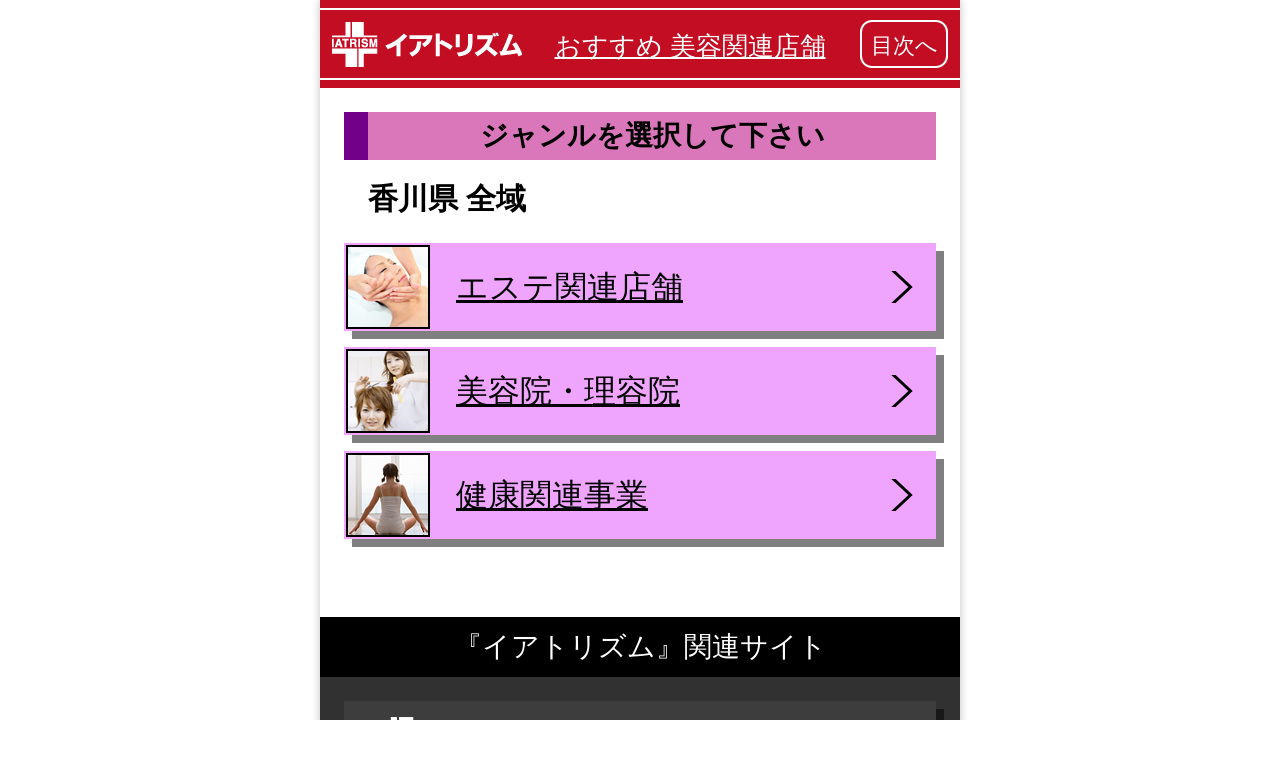

--- FILE ---
content_type: text/html; charset=UTF-8
request_url: https://sp.iatrism.jp/navigation/esthetic/select-a-genre/37/all
body_size: 5723
content:
<!DOCTYPE html>
<html lang="ja">
<head>
	<meta charset="utf-8">
	<meta name="viewport" content="width=640,target-densitydpi=device-dpi">
	<title>イアトリズムMAP　優良おすすめ 『美容関連店舗』</title>
	<link rel="stylesheet" type="text/css" href="//asset.iatrism.jp/css/sp/style.css?v=1.2.13" id="css-Style">
<link rel="stylesheet" type="text/css" href="//asset.iatrism.jp/css/common/map.css" id="css-Map">

<style>
.simple-japanese-map .prefecture .inner {
	border-width: 4px;
}
.prefecture.hokkaido {
	width: 88px;
	height: 44px;
	left: 363px;
	top: 0px;
}
.prefecture.hokkaido .inner {
	width: 84px;
	height: 40px;
}

.prefecture.aomoriken {
	width: 88px;
	height: 22px;
	left: 363px;
	top: 55px;
}
.prefecture.aomoriken .inner {
	width: 84px;
	height: 18px;
}

.prefecture.iwateken {
	width: 44px;
	height: 22px;
	left: 407px;
	top: 77px;
}
.prefecture.iwateken .inner {
	width: 40px;
	height: 18px;
}

.prefecture.miyagiken {
	width: 44px;
	height: 22px;
	left: 407px;
	top: 99px;
}
.prefecture.miyagiken .inner {
	width: 40px;
	height: 18px;
}

.prefecture.akitaken {
	width: 44px;
	height: 22px;
	left: 363px;
	top: 77px;
}
.prefecture.akitaken .inner {
	width: 40px;
	height: 18px;
}

.prefecture.yamagataken {
	width: 44px;
	height: 22px;
	left: 363px;
	top: 99px;
}
.prefecture.yamagataken .inner {
	width: 40px;
	height: 18px;
}

.prefecture.fukushimaken {
	width: 44px;
	height: 22px;
	left: 407px;
	top: 121px;
}
.prefecture.fukushimaken .inner {
	width: 40px;
	height: 18px;
}

.prefecture.ibarakiken {
	width: 44px;
	height: 33px;
	left: 407px;
	top: 143px;
}
.prefecture.ibarakiken .inner {
	width: 40px;
	height: 29px;
}

.prefecture.tochigiken {
	width: 44px;
	height: 22px;
	left: 363px;
	top: 143px;
}
.prefecture.tochigiken .inner {
	width: 40px;
	height: 18px;
}

.prefecture.gunmaken {
	width: 44px;
	height: 22px;
	left: 319px;
	top: 143px;
}
.prefecture.gunmaken .inner {
	width: 40px;
	height: 18px;
}

.prefecture.saitamaken {
	width: 44px;
	height: 22px;
	left: 363px;
	top: 165px;
}
.prefecture.saitamaken .inner {
	width: 40px;
	height: 18px;
}

.prefecture.chibaken {
	width: 44px;
	height: 33px;
	left: 407px;
	top: 176px;
}
.prefecture.chibaken .inner {
	width: 40px;
	height: 29px;
}

.prefecture.tokyoto {
	width: 44px;
	height: 22px;
	left: 363px;
	top: 187px;
}
.prefecture.tokyoto .inner {
	width: 40px;
	height: 18px;
}

.prefecture.kanagawaken {
	width: 44px;
	height: 22px;
	left: 363px;
	top: 209px;
}
.prefecture.kanagawaken .inner {
	width: 40px;
	height: 18px;
}

.prefecture.niigataken {
	width: 44px;
	height: 22px;
	left: 363px;
	top: 121px;
}
.prefecture.niigataken .inner {
	width: 40px;
	height: 18px;
}

.prefecture.toyamaken {
	width: 44px;
	height: 22px;
	left: 319px;
	top: 121px;
}
.prefecture.toyamaken .inner {
	width: 40px;
	height: 18px;
}

.prefecture.ishikawaken {
	width: 44px;
	height: 22px;
	left: 275px;
	top: 121px;
}
.prefecture.ishikawaken .inner {
	width: 40px;
	height: 18px;
}

.prefecture.fukuiken {
	width: 44px;
	height: 22px;
	left: 253px;
	top: 143px;
}
.prefecture.fukuiken .inner {
	width: 40px;
	height: 18px;
}

.prefecture.yamanashiken {
	width: 44px;
	height: 22px;
	left: 319px;
	top: 187px;
}
.prefecture.yamanashiken .inner {
	width: 40px;
	height: 18px;
}

.prefecture.naganoken {
	width: 44px;
	height: 22px;
	left: 319px;
	top: 165px;
}
.prefecture.naganoken .inner {
	width: 40px;
	height: 18px;
}

.prefecture.gifuken {
	width: 22px;
	height: 44px;
	left: 297px;
	top: 143px;
}
.prefecture.gifuken .inner {
	width: 18px;
	height: 40px;
}

.prefecture.shizuokaken {
	width: 44px;
	height: 22px;
	left: 319px;
	top: 209px;
}
.prefecture.shizuokaken .inner {
	width: 40px;
	height: 18px;
}

.prefecture.aichiken {
	width: 22px;
	height: 44px;
	left: 297px;
	top: 187px;
}
.prefecture.aichiken .inner {
	width: 18px;
	height: 40px;
}

.prefecture.mieken {
	width: 44px;
	height: 22px;
	left: 253px;
	top: 209px;
}
.prefecture.mieken .inner {
	width: 40px;
	height: 18px;
}

.prefecture.shigaken {
	width: 44px;
	height: 22px;
	left: 253px;
	top: 165px;
}
.prefecture.shigaken .inner {
	width: 40px;
	height: 18px;
}

.prefecture.kyotofu {
	width: 22px;
	height: 44px;
	left: 231px;
	top: 143px;
}
.prefecture.kyotofu .inner {
	width: 18px;
	height: 40px;
}

.prefecture.osakafu {
	width: 44px;
	height: 22px;
	left: 209px;
	top: 187px;
}
.prefecture.osakafu .inner {
	width: 40px;
	height: 18px;
}

.prefecture.hyogoken {
	width: 22px;
	height: 44px;
	left: 209px;
	top: 143px;
}
.prefecture.hyogoken .inner {
	width: 18px;
	height: 40px;
}

.prefecture.naraken {
	width: 44px;
	height: 22px;
	left: 253px;
	top: 187px;
}
.prefecture.naraken .inner {
	width: 40px;
	height: 18px;
}

.prefecture.wakayamaken {
	width: 44px;
	height: 22px;
	left: 209px;
	top: 209px;
}
.prefecture.wakayamaken .inner {
	width: 40px;
	height: 18px;
}

.prefecture.tottoriken {
	width: 44px;
	height: 22px;
	left: 165px;
	top: 143px;
}
.prefecture.tottoriken .inner {
	width: 40px;
	height: 18px;
}

.prefecture.shimaneken {
	width: 44px;
	height: 22px;
	left: 121px;
	top: 143px;
}
.prefecture.shimaneken .inner {
	width: 40px;
	height: 18px;
}

.prefecture.okayamaken {
	width: 44px;
	height: 22px;
	left: 121px;
	top: 165px;
}
.prefecture.okayamaken .inner {
	width: 40px;
	height: 18px;
}

.prefecture.hiroshimaken {
	width: 44px;
	height: 22px;
	left: 165px;
	top: 165px;
}
.prefecture.hiroshimaken .inner {
	width: 40px;
	height: 18px;
}

.prefecture.yamaguchiken {
	width: 22px;
	height: 44px;
	left: 99px;
	top: 143px;
}
.prefecture.yamaguchiken .inner {
	width: 18px;
	height: 40px;
}

.prefecture.tokushimaken {
	width: 44px;
	height: 22px;
	left: 143px;
	top: 220px;
}
.prefecture.tokushimaken .inner {
	width: 40px;
	height: 18px;
}

.prefecture.kagawaken {
	width: 44px;
	height: 22px;
	left: 143px;
	top: 198px;
}
.prefecture.kagawaken .inner {
	width: 40px;
	height: 18px;
}

.prefecture.ehimeken {
	width: 44px;
	height: 22px;
	left: 99px;
	top: 198px;
}
.prefecture.ehimeken .inner {
	width: 40px;
	height: 18px;
}

.prefecture.kochiken {
	width: 44px;
	height: 22px;
	left: 99px;
	top: 220px;
}
.prefecture.kochiken .inner {
	width: 40px;
	height: 18px;
}

.prefecture.fukuokaken {
	width: 44px;
	height: 22px;
	left: 44px;
	top: 143px;
}
.prefecture.fukuokaken .inner {
	width: 40px;
	height: 18px;
}

.prefecture.sagaken {
	width: 22px;
	height: 44px;
	left: 22px;
	top: 143px;
}
.prefecture.sagaken .inner {
	width: 18px;
	height: 40px;
}

.prefecture.nagasakiken {
	width: 22px;
	height: 44px;
	left: 0px;
	top: 143px;
}
.prefecture.nagasakiken .inner {
	width: 18px;
	height: 40px;
}

.prefecture.kumamotoken {
	width: 22px;
	height: 44px;
	left: 44px;
	top: 187px;
}
.prefecture.kumamotoken .inner {
	width: 18px;
	height: 40px;
}

.prefecture.oitaken {
	width: 44px;
	height: 22px;
	left: 44px;
	top: 165px;
}
.prefecture.oitaken .inner {
	width: 40px;
	height: 18px;
}

.prefecture.miyazakiken {
	width: 22px;
	height: 44px;
	left: 66px;
	top: 187px;
}
.prefecture.miyazakiken .inner {
	width: 18px;
	height: 40px;
}

.prefecture.kagoshimaken {
	width: 44px;
	height: 22px;
	left: 44px;
	top: 231px;
}
.prefecture.kagoshimaken .inner {
	width: 40px;
	height: 18px;
}

.prefecture.okinawaken {
	width: 22px;
	height: 44px;
	left: 0px;
	top: 209px;
}
.prefecture.okinawaken .inner {
	width: 18px;
	height: 40px;
}


.hokkaido .inner, .aomoriken .inner, .ishikawaken .inner, .fukuiken .inner, .yamaguchiken .inner, .nagasakiken .inner, .ehimeken .inner, .okinawaken .inner, .hokkaido, .aomoriken, .ishikawaken, .fukuiken, .yamaguchiken, .nagasakiken, .ehimeken, .okinawaken{
	border-top-left-radius: 3.6666666666667px;
}

.hokkaido .inner, .aomoriken .inner, .kagawaken .inner, .fukuokaken .inner, .okinawaken .inner, .hokkaido, .aomoriken, .kagawaken, .fukuokaken, .okinawaken{
	border-top-right-radius: 3.6666666666667px;
}

.hokkaido .inner, .chibaken .inner, .kanagawaken .inner, .tokushimaken .inner, .kagoshimaken .inner, .okinawaken .inner, .hokkaido, .chibaken, .kanagawaken, .tokushimaken, .kagoshimaken, .okinawaken{
	border-bottom-right-radius: 3.6666666666667px;
}

.hokkaido .inner, .wakayamaken .inner, .yamaguchiken .inner, .nagasakiken .inner, .kochiken .inner, .kagoshimaken .inner, .okinawaken .inner, .hokkaido, .wakayamaken, .yamaguchiken, .nagasakiken, .kochiken, .kagoshimaken, .okinawaken{
	border-bottom-left-radius: 3.6666666666667px;
}

</style>
<link rel="shortcut icon" href="//www.iatrism.com/favicon.ico" type="image/vnd.microsoft.icon">
<link rel="icon" href="//www.iatrism.com/favicon.ico" type="image/vnd.microsoft.icon">
<script async src="https://pagead2.googlesyndication.com/pagead/js/adsbygoogle.js?client=ca-pub-4120367723446610"
     crossorigin="anonymous"></script><!-- Google tag (gtag.js) -->
<script async src="https://www.googletagmanager.com/gtag/js?id=G-C8M8FS1VL3"></script>
<script>
  window.dataLayer = window.dataLayer || [];
  function gtag(){dataLayer.push(arguments);}
  gtag('js', new Date());

  gtag('config', 'G-C8M8FS1VL3');
</script></head>
<body class="lPage">
<header class="lHeader jsSubMenu jsSubMenu--pullDown jsAdjustHeight jsSubMenu--close">
	<h1 class="lHeader__title"><a href="/navigation/esthetic/">おすすめ 美容関連店舗</a></h1>
	<nav class="lHeader__nav cMenuNav">
		<div class="cMenuNav__btn jsSubMenu__open"><span class="cMenuNav__btnLabel">目次へ</span></div>
		<div class="cMenuNav__btn jsSubMenu__close"><span class="cMenuNav__btnLabel--close"><span class="cMenuNav__btnLabel">閉じる</span></span>
		</div>
	</nav>
	<div class="cSubMenu jsSubMenu__contents jsSubMenu--shadow">
		<div class="pMapHome pMapHome--salon">
	<h1 class="pMapHome__title">都道府県を選択して下さい</h1>
	<div class="pJapaneseMap pMapHome__map">
		<a href="/navigation/esthetic/prefs" class="pJapaneseMap__btn">都道府県リストを見る</a>		<p class="pJapaneseMap__msg">または地図を直接タップ</p>
				<div class="pJapaneseMap__canvas">
							<div class="pJapaneseMap__division pJapaneseMap__division--hokkaido_region">
					<h3 class="pJapaneseMap__divisionTitle">北海道地方</h3>
					
<div class="pJapaneseMap__pref pJapaneseMap__pref--hokkaido">
	<a class="pJapaneseMap__prefNameWrapper" href="/navigation/esthetic/cities/hokkaido">
		<span class="pJapaneseMap__prefName">北海道</span>
	</a>
</div>				</div>
							<div class="pJapaneseMap__division pJapaneseMap__division--tohoku_region">
					<h3 class="pJapaneseMap__divisionTitle">東北地方</h3>
					
<div class="pJapaneseMap__pref pJapaneseMap__pref--aomoriken">
	<a class="pJapaneseMap__prefNameWrapper" href="/navigation/esthetic/cities/aomoriken">
		<span class="pJapaneseMap__prefName">青森</span>
	</a>
</div>
<div class="pJapaneseMap__pref pJapaneseMap__pref--iwateken">
	<a class="pJapaneseMap__prefNameWrapper" href="/navigation/esthetic/cities/iwateken">
		<span class="pJapaneseMap__prefName">岩手</span>
	</a>
</div>
<div class="pJapaneseMap__pref pJapaneseMap__pref--miyagiken">
	<a class="pJapaneseMap__prefNameWrapper" href="/navigation/esthetic/cities/miyagiken">
		<span class="pJapaneseMap__prefName">宮城</span>
	</a>
</div>
<div class="pJapaneseMap__pref pJapaneseMap__pref--akitaken">
	<a class="pJapaneseMap__prefNameWrapper" href="/navigation/esthetic/cities/akitaken">
		<span class="pJapaneseMap__prefName">秋田</span>
	</a>
</div>
<div class="pJapaneseMap__pref pJapaneseMap__pref--yamagataken">
	<a class="pJapaneseMap__prefNameWrapper" href="/navigation/esthetic/cities/yamagataken">
		<span class="pJapaneseMap__prefName">山形</span>
	</a>
</div>
<div class="pJapaneseMap__pref pJapaneseMap__pref--fukushimaken">
	<a class="pJapaneseMap__prefNameWrapper" href="/navigation/esthetic/cities/fukushimaken">
		<span class="pJapaneseMap__prefName">福島</span>
	</a>
</div>				</div>
							<div class="pJapaneseMap__division pJapaneseMap__division--kanto_region">
					<h3 class="pJapaneseMap__divisionTitle">関東地方</h3>
					
<div class="pJapaneseMap__pref pJapaneseMap__pref--ibarakiken">
	<a class="pJapaneseMap__prefNameWrapper" href="/navigation/esthetic/cities/ibarakiken">
		<span class="pJapaneseMap__prefName">茨城</span>
	</a>
</div>
<div class="pJapaneseMap__pref pJapaneseMap__pref--tochigiken">
	<a class="pJapaneseMap__prefNameWrapper" href="/navigation/esthetic/cities/tochigiken">
		<span class="pJapaneseMap__prefName">栃木</span>
	</a>
</div>
<div class="pJapaneseMap__pref pJapaneseMap__pref--gunmaken">
	<a class="pJapaneseMap__prefNameWrapper" href="/navigation/esthetic/cities/gunmaken">
		<span class="pJapaneseMap__prefName">群馬</span>
	</a>
</div>
<div class="pJapaneseMap__pref pJapaneseMap__pref--saitamaken">
	<a class="pJapaneseMap__prefNameWrapper" href="/navigation/esthetic/cities/saitamaken">
		<span class="pJapaneseMap__prefName">埼玉</span>
	</a>
</div>
<div class="pJapaneseMap__pref pJapaneseMap__pref--chibaken">
	<a class="pJapaneseMap__prefNameWrapper" href="/navigation/esthetic/cities/chibaken">
		<span class="pJapaneseMap__prefName">千葉</span>
	</a>
</div>
<div class="pJapaneseMap__pref pJapaneseMap__pref--tokyoto">
	<a class="pJapaneseMap__prefNameWrapper" href="/navigation/esthetic/cities/tokyoto">
		<span class="pJapaneseMap__prefName">東京</span>
	</a>
</div>
<div class="pJapaneseMap__pref pJapaneseMap__pref--kanagawaken">
	<a class="pJapaneseMap__prefNameWrapper" href="/navigation/esthetic/cities/kanagawaken">
		<span class="pJapaneseMap__prefName">神奈川</span>
	</a>
</div>				</div>
							<div class="pJapaneseMap__division pJapaneseMap__division--chubu_region">
					<h3 class="pJapaneseMap__divisionTitle">中部地方</h3>
					
<div class="pJapaneseMap__pref pJapaneseMap__pref--niigataken">
	<a class="pJapaneseMap__prefNameWrapper" href="/navigation/esthetic/cities/niigataken">
		<span class="pJapaneseMap__prefName">新潟</span>
	</a>
</div>
<div class="pJapaneseMap__pref pJapaneseMap__pref--toyamaken">
	<a class="pJapaneseMap__prefNameWrapper" href="/navigation/esthetic/cities/toyamaken">
		<span class="pJapaneseMap__prefName">富山</span>
	</a>
</div>
<div class="pJapaneseMap__pref pJapaneseMap__pref--ishikawaken">
	<a class="pJapaneseMap__prefNameWrapper" href="/navigation/esthetic/cities/ishikawaken">
		<span class="pJapaneseMap__prefName">石川</span>
	</a>
</div>
<div class="pJapaneseMap__pref pJapaneseMap__pref--fukuiken">
	<a class="pJapaneseMap__prefNameWrapper" href="/navigation/esthetic/cities/fukuiken">
		<span class="pJapaneseMap__prefName">福井</span>
	</a>
</div>
<div class="pJapaneseMap__pref pJapaneseMap__pref--yamanashiken">
	<a class="pJapaneseMap__prefNameWrapper" href="/navigation/esthetic/cities/yamanashiken">
		<span class="pJapaneseMap__prefName">山梨</span>
	</a>
</div>
<div class="pJapaneseMap__pref pJapaneseMap__pref--naganoken">
	<a class="pJapaneseMap__prefNameWrapper" href="/navigation/esthetic/cities/naganoken">
		<span class="pJapaneseMap__prefName">長野</span>
	</a>
</div>
<div class="pJapaneseMap__pref pJapaneseMap__pref--gifuken">
	<a class="pJapaneseMap__prefNameWrapper" href="/navigation/esthetic/cities/gifuken">
		<span class="pJapaneseMap__prefName">岐阜</span>
	</a>
</div>
<div class="pJapaneseMap__pref pJapaneseMap__pref--shizuokaken">
	<a class="pJapaneseMap__prefNameWrapper" href="/navigation/esthetic/cities/shizuokaken">
		<span class="pJapaneseMap__prefName">静岡</span>
	</a>
</div>
<div class="pJapaneseMap__pref pJapaneseMap__pref--aichiken">
	<a class="pJapaneseMap__prefNameWrapper" href="/navigation/esthetic/cities/aichiken">
		<span class="pJapaneseMap__prefName">愛知</span>
	</a>
</div>				</div>
							<div class="pJapaneseMap__division pJapaneseMap__division--kinki_region">
					<h3 class="pJapaneseMap__divisionTitle">近畿地方</h3>
					
<div class="pJapaneseMap__pref pJapaneseMap__pref--mieken">
	<a class="pJapaneseMap__prefNameWrapper" href="/navigation/esthetic/cities/mieken">
		<span class="pJapaneseMap__prefName">三重</span>
	</a>
</div>
<div class="pJapaneseMap__pref pJapaneseMap__pref--shigaken">
	<a class="pJapaneseMap__prefNameWrapper" href="/navigation/esthetic/cities/shigaken">
		<span class="pJapaneseMap__prefName">滋賀</span>
	</a>
</div>
<div class="pJapaneseMap__pref pJapaneseMap__pref--kyotofu">
	<a class="pJapaneseMap__prefNameWrapper" href="/navigation/esthetic/cities/kyotofu">
		<span class="pJapaneseMap__prefName">京都</span>
	</a>
</div>
<div class="pJapaneseMap__pref pJapaneseMap__pref--osakafu">
	<a class="pJapaneseMap__prefNameWrapper" href="/navigation/esthetic/cities/osakafu">
		<span class="pJapaneseMap__prefName">大阪</span>
	</a>
</div>
<div class="pJapaneseMap__pref pJapaneseMap__pref--hyogoken">
	<a class="pJapaneseMap__prefNameWrapper" href="/navigation/esthetic/cities/hyogoken">
		<span class="pJapaneseMap__prefName">兵庫</span>
	</a>
</div>
<div class="pJapaneseMap__pref pJapaneseMap__pref--naraken">
	<a class="pJapaneseMap__prefNameWrapper" href="/navigation/esthetic/cities/naraken">
		<span class="pJapaneseMap__prefName">奈良</span>
	</a>
</div>
<div class="pJapaneseMap__pref pJapaneseMap__pref--wakayamaken">
	<a class="pJapaneseMap__prefNameWrapper" href="/navigation/esthetic/cities/wakayamaken">
		<span class="pJapaneseMap__prefName">和歌山</span>
	</a>
</div>				</div>
							<div class="pJapaneseMap__division pJapaneseMap__division--chugoku_region">
					<h3 class="pJapaneseMap__divisionTitle">中国地方</h3>
					
<div class="pJapaneseMap__pref pJapaneseMap__pref--tottoriken">
	<a class="pJapaneseMap__prefNameWrapper" href="/navigation/esthetic/cities/tottoriken">
		<span class="pJapaneseMap__prefName">鳥取</span>
	</a>
</div>
<div class="pJapaneseMap__pref pJapaneseMap__pref--shimaneken">
	<a class="pJapaneseMap__prefNameWrapper" href="/navigation/esthetic/cities/shimaneken">
		<span class="pJapaneseMap__prefName">島根</span>
	</a>
</div>
<div class="pJapaneseMap__pref pJapaneseMap__pref--okayamaken">
	<a class="pJapaneseMap__prefNameWrapper" href="/navigation/esthetic/cities/okayamaken">
		<span class="pJapaneseMap__prefName">岡山</span>
	</a>
</div>
<div class="pJapaneseMap__pref pJapaneseMap__pref--hiroshimaken">
	<a class="pJapaneseMap__prefNameWrapper" href="/navigation/esthetic/cities/hiroshimaken">
		<span class="pJapaneseMap__prefName">広島</span>
	</a>
</div>
<div class="pJapaneseMap__pref pJapaneseMap__pref--yamaguchiken">
	<a class="pJapaneseMap__prefNameWrapper" href="/navigation/esthetic/cities/yamaguchiken">
		<span class="pJapaneseMap__prefName">山口</span>
	</a>
</div>				</div>
							<div class="pJapaneseMap__division pJapaneseMap__division--shikoku_region">
					<h3 class="pJapaneseMap__divisionTitle">四国地方</h3>
					
<div class="pJapaneseMap__pref pJapaneseMap__pref--tokushimaken">
	<a class="pJapaneseMap__prefNameWrapper" href="/navigation/esthetic/cities/tokushimaken">
		<span class="pJapaneseMap__prefName">徳島</span>
	</a>
</div>
<div class="pJapaneseMap__pref pJapaneseMap__pref--kagawaken">
	<a class="pJapaneseMap__prefNameWrapper" href="/navigation/esthetic/cities/kagawaken">
		<span class="pJapaneseMap__prefName">香川</span>
	</a>
</div>
<div class="pJapaneseMap__pref pJapaneseMap__pref--ehimeken">
	<a class="pJapaneseMap__prefNameWrapper" href="/navigation/esthetic/cities/ehimeken">
		<span class="pJapaneseMap__prefName">愛媛</span>
	</a>
</div>
<div class="pJapaneseMap__pref pJapaneseMap__pref--kochiken">
	<a class="pJapaneseMap__prefNameWrapper" href="/navigation/esthetic/cities/kochiken">
		<span class="pJapaneseMap__prefName">高知</span>
	</a>
</div>				</div>
							<div class="pJapaneseMap__division pJapaneseMap__division--kyusyu_region">
					<h3 class="pJapaneseMap__divisionTitle">九州地方</h3>
					
<div class="pJapaneseMap__pref pJapaneseMap__pref--fukuokaken">
	<a class="pJapaneseMap__prefNameWrapper" href="/navigation/esthetic/cities/fukuokaken">
		<span class="pJapaneseMap__prefName">福岡</span>
	</a>
</div>
<div class="pJapaneseMap__pref pJapaneseMap__pref--sagaken">
	<a class="pJapaneseMap__prefNameWrapper" href="/navigation/esthetic/cities/sagaken">
		<span class="pJapaneseMap__prefName">佐賀</span>
	</a>
</div>
<div class="pJapaneseMap__pref pJapaneseMap__pref--nagasakiken">
	<a class="pJapaneseMap__prefNameWrapper" href="/navigation/esthetic/cities/nagasakiken">
		<span class="pJapaneseMap__prefName">長崎</span>
	</a>
</div>
<div class="pJapaneseMap__pref pJapaneseMap__pref--kumamotoken">
	<a class="pJapaneseMap__prefNameWrapper" href="/navigation/esthetic/cities/kumamotoken">
		<span class="pJapaneseMap__prefName">熊本</span>
	</a>
</div>
<div class="pJapaneseMap__pref pJapaneseMap__pref--oitaken">
	<a class="pJapaneseMap__prefNameWrapper" href="/navigation/esthetic/cities/oitaken">
		<span class="pJapaneseMap__prefName">大分</span>
	</a>
</div>
<div class="pJapaneseMap__pref pJapaneseMap__pref--miyazakiken">
	<a class="pJapaneseMap__prefNameWrapper" href="/navigation/esthetic/cities/miyazakiken">
		<span class="pJapaneseMap__prefName">宮崎</span>
	</a>
</div>
<div class="pJapaneseMap__pref pJapaneseMap__pref--kagoshimaken">
	<a class="pJapaneseMap__prefNameWrapper" href="/navigation/esthetic/cities/kagoshimaken">
		<span class="pJapaneseMap__prefName">鹿児島</span>
	</a>
</div>
<div class="pJapaneseMap__pref pJapaneseMap__pref--okinawaken">
	<a class="pJapaneseMap__prefNameWrapper" href="/navigation/esthetic/cities/okinawaken">
		<span class="pJapaneseMap__prefName">沖縄</span>
	</a>
</div>				</div>
					</div>
			</div>
</div>
<nav class="pCategorizedWebsites pCategorizedWebsites--regular jsOpenable__wrapper jsOpenable--allClosed"><h2 class="pCategorizedWebsites__title">『イアトリズム』関連サイト</h2><ul class="pCategorizedWebsites__categories"><li class="pCategorizedWebsites__category"><a class="pCategorizedWebsites__link" href="//sp.iatrism.jp/"><i class="pCategorizedWebsites__icon pCategorizedWebsites__icon--OTHER"></i>イアトリズム総合案内<i class="pCategorizedWebsites__arrow"></i></a></li><li class="pCategorizedWebsites__category jsOpenable jsOpenable--closed"><span class="pCategorizedWebsites__link jsOpenable__action"><i class="pCategorizedWebsites__icon pCategorizedWebsites__icon--COLLEGE"></i>イアトリズム学院
<span class="cBlockLabel__btnContainer"><span class="cBlockLabel__btn"><span class="cBlockLabel__btnLabel jsOpenable__visibility--open">目次へ</span><span class="cBlockLabel__btnLabel uHidden jsOpenable__visibility--close">閉じる</span></span></span></span><ul class="pCategorizedWebsites__websites"><li class="pCategorizedWebsites__website"><a class="pCategorizedWebsites__websiteLink" href="https://sp.iatrism.jp/college/iatrism-basic/"><i class="pCategorizedWebsites__websiteIcon cSiteImage--iatrism_world-site"></i>イアトリズム基礎講座&nbsp;<i class="pCategorizedWebsites__websiteArrow"></i></a></li></ul></li><li class="pCategorizedWebsites__category jsOpenable jsOpenable--closed"><span class="pCategorizedWebsites__link jsOpenable__action"><i class="pCategorizedWebsites__icon pCategorizedWebsites__icon--DICTIONARY"></i>イアトリズム事典
<span class="cBlockLabel__btnContainer"><span class="cBlockLabel__btn"><span class="cBlockLabel__btnLabel jsOpenable__visibility--open">目次へ</span><span class="cBlockLabel__btnLabel uHidden jsOpenable__visibility--close">閉じる</span></span></span></span><ul class="pCategorizedWebsites__websites"><li class="pCategorizedWebsites__website"><a class="pCategorizedWebsites__websiteLink" href="https://sp.iatrism.jp/dictionary/medical-topic/"><i class="pCategorizedWebsites__websiteIcon cSiteImage--topic-site"></i>医学の雑学 事典&nbsp;<i class="pCategorizedWebsites__websiteArrow"></i></a></li><li class="pCategorizedWebsites__website"><a class="pCategorizedWebsites__websiteLink" href="https://sp.iatrism.jp/dictionary/tsubo/"><i class="pCategorizedWebsites__websiteIcon cSiteImage--tsubo-site"></i>経絡・経穴 事典&nbsp;<i class="pCategorizedWebsites__websiteArrow"></i></a></li><li class="pCategorizedWebsites__website"><a class="pCategorizedWebsites__websiteLink" href="https://sp.iatrism.jp/dictionary/chiryouketsu/"><i class="pCategorizedWebsites__websiteIcon cSiteImage--treatment-site"></i>症状別の治療穴 事典&nbsp;<i class="pCategorizedWebsites__websiteArrow"></i></a></li><li class="pCategorizedWebsites__website"><a class="pCategorizedWebsites__websiteLink" href="https://sp.iatrism.jp/dictionary/medical-examination/"><i class="pCategorizedWebsites__websiteIcon cSiteImage--examination-site"></i>病院の検査 事典&nbsp;<i class="pCategorizedWebsites__websiteArrow"></i></a></li><li class="pCategorizedWebsites__website"><a class="pCategorizedWebsites__websiteLink" href="https://sp.iatrism.jp/dictionary/disease-condition/"><i class="pCategorizedWebsites__websiteIcon cSiteImage--disease-site"></i>病気・症状 事典&nbsp;<i class="pCategorizedWebsites__websiteArrow"></i></a></li><li class="pCategorizedWebsites__website"><a class="pCategorizedWebsites__websiteLink" href="https://sp.iatrism.jp/dictionary/medicine/"><i class="pCategorizedWebsites__websiteIcon cSiteImage--medicine-site"></i>病院の薬 事典&nbsp;<i class="pCategorizedWebsites__websiteArrow"></i></a></li><li class="pCategorizedWebsites__website"><a class="pCategorizedWebsites__websiteLink" href="https://sp.iatrism.jp/dictionary/otc/"><i class="pCategorizedWebsites__websiteIcon cSiteImage--otc_drug-site"></i>市販の薬 事典&nbsp;<i class="pCategorizedWebsites__websiteArrow"></i></a></li><li class="pCategorizedWebsites__website"><a class="pCategorizedWebsites__websiteLink" href="https://sp.iatrism.jp/dictionary/kanpouyaku/"><i class="pCategorizedWebsites__websiteIcon cSiteImage--kanpouyaku-site"></i>漢方方剤 事典&nbsp;<i class="pCategorizedWebsites__websiteArrow"></i></a></li><li class="pCategorizedWebsites__website"><a class="pCategorizedWebsites__websiteLink" href="https://sp.iatrism.jp/dictionary/crude-drug/"><i class="pCategorizedWebsites__websiteIcon cSiteImage--herbal_drug-site"></i>漢方生薬 事典&nbsp;<i class="pCategorizedWebsites__websiteArrow"></i></a></li><li class="pCategorizedWebsites__website"><a class="pCategorizedWebsites__websiteLink" href="https://sp.iatrism.jp/dictionary/translate/"><i class="pCategorizedWebsites__websiteIcon cSiteImage--translate-site"></i>医学英語・略語事典&nbsp;<i class="pCategorizedWebsites__websiteArrow"></i></a></li><li class="pCategorizedWebsites__website"><a class="pCategorizedWebsites__websiteLink" href="https://sp.iatrism.jp/dictionary/medical-term/"><i class="pCategorizedWebsites__websiteIcon cSiteImage--term-site"></i>基礎医学用語 事典&nbsp;<i class="pCategorizedWebsites__websiteArrow"></i></a></li><li class="pCategorizedWebsites__website"><a class="pCategorizedWebsites__websiteLink" href="https://sp.iatrism.jp/dictionary/oriental-medical-term/"><i class="pCategorizedWebsites__websiteIcon cSiteImage--om_term-site"></i>東洋医学用語 事典&nbsp;<i class="pCategorizedWebsites__websiteArrow"></i></a></li><li class="pCategorizedWebsites__website"><a class="pCategorizedWebsites__websiteLink" href="https://sp.iatrism.jp/dictionary/esthetic-term/"><i class="pCategorizedWebsites__websiteIcon cSiteImage--esthetic-site"></i>美容関連用語 事典&nbsp;<i class="pCategorizedWebsites__websiteArrow"></i></a></li><li class="pCategorizedWebsites__website"><a class="pCategorizedWebsites__websiteLink" href="https://sp.iatrism.jp/dictionary/psychology-term/"><i class="pCategorizedWebsites__websiteIcon cSiteImage--psychology-site"></i>心理学用語 事典&nbsp;<i class="pCategorizedWebsites__websiteArrow"></i></a></li><li class="pCategorizedWebsites__website"><a class="pCategorizedWebsites__websiteLink" href="https://sp.iatrism.jp/dictionary/food-nutrient/"><i class="pCategorizedWebsites__websiteIcon cSiteImage--nutrient-site"></i>食品・栄養 事典&nbsp;<i class="pCategorizedWebsites__websiteArrow"></i></a></li></ul></li><li class="pCategorizedWebsites__category jsOpenable jsOpenable--closed"><span class="pCategorizedWebsites__link jsOpenable__action"><i class="pCategorizedWebsites__icon pCategorizedWebsites__icon--Q_AND_A"></i>イアトリズムQ&A
<span class="cBlockLabel__btnContainer"><span class="cBlockLabel__btn"><span class="cBlockLabel__btnLabel jsOpenable__visibility--open">目次へ</span><span class="cBlockLabel__btnLabel uHidden jsOpenable__visibility--close">閉じる</span></span></span></span><ul class="pCategorizedWebsites__websites"><li class="pCategorizedWebsites__website"><a class="pCategorizedWebsites__websiteLink" href="https://sp.iatrism.jp/question-answer/oriental-medicine/"><i class="pCategorizedWebsites__websiteIcon cSiteImage--qa-site"></i>Ｑ＆Ａ 東洋医学の疑問&nbsp;<i class="pCategorizedWebsites__websiteArrow"></i></a></li><li class="pCategorizedWebsites__website"><a class="pCategorizedWebsites__websiteLink" href="https://sp.iatrism.jp/question-answer/esthetic-consultation/"><i class="pCategorizedWebsites__websiteIcon cSiteImage--beauty_q_and_a-site"></i>Ｑ＆Ａ 美容関連の疑問&nbsp;<i class="pCategorizedWebsites__websiteArrow"></i></a></li><li class="pCategorizedWebsites__website"><a class="pCategorizedWebsites__websiteLink" href="https://sp.iatrism.jp/question-answer/care-consultation/"><i class="pCategorizedWebsites__websiteIcon cSiteImage--care-site"></i>Ｑ＆Ａ 介護福祉の疑問&nbsp;<i class="pCategorizedWebsites__websiteArrow"></i></a></li><li class="pCategorizedWebsites__website"><a class="pCategorizedWebsites__websiteLink" href="https://sp.iatrism.jp/question-answer/social-insurance/"><i class="pCategorizedWebsites__websiteIcon cSiteImage--shakaihoken-site"></i>Ｑ＆Ａ 社会保険の疑問&nbsp;<i class="pCategorizedWebsites__websiteArrow"></i></a></li></ul></li><li class="pCategorizedWebsites__category jsOpenable jsOpenable--closed"><span class="pCategorizedWebsites__link jsOpenable__action"><i class="pCategorizedWebsites__icon pCategorizedWebsites__icon--DIAGNOSIS"></i>イアトリズム診断
<span class="cBlockLabel__btnContainer"><span class="cBlockLabel__btn"><span class="cBlockLabel__btnLabel jsOpenable__visibility--open">目次へ</span><span class="cBlockLabel__btnLabel uHidden jsOpenable__visibility--close">閉じる</span></span></span></span><ul class="pCategorizedWebsites__websites"><li class="pCategorizedWebsites__website"><a class="pCategorizedWebsites__websiteLink" href="https://sp.iatrism.jp/diagnosis/worrisome/"><i class="pCategorizedWebsites__websiteIcon cSiteImage--worrisome-site"></i>病気の可能性 チェック&nbsp;<i class="pCategorizedWebsites__websiteArrow"></i></a></li><li class="pCategorizedWebsites__website"><a class="pCategorizedWebsites__websiteLink" href="https://sp.iatrism.jp/diagnosis/constitution/"><i class="pCategorizedWebsites__websiteIcon cSiteImage--constitution-site"></i>体質・肥満度 チェック&nbsp;<i class="pCategorizedWebsites__websiteArrow"></i></a></li></ul></li><li class="pCategorizedWebsites__category jsOpenable jsOpenable--closed"><span class="pCategorizedWebsites__link jsOpenable__action"><i class="pCategorizedWebsites__icon pCategorizedWebsites__icon--MAP"></i>イアトリズムMAP
<span class="cBlockLabel__btnContainer"><span class="cBlockLabel__btn"><span class="cBlockLabel__btnLabel jsOpenable__visibility--open">目次へ</span><span class="cBlockLabel__btnLabel uHidden jsOpenable__visibility--close">閉じる</span></span></span></span><ul class="pCategorizedWebsites__websites"><li class="pCategorizedWebsites__website"><a class="pCategorizedWebsites__websiteLink" href="https://sp.iatrism.jp/navigation/medical/"><i class="pCategorizedWebsites__websiteIcon cSiteImage--clinic-site"></i>おすすめ 医療機関&nbsp;<i class="pCategorizedWebsites__websiteArrow"></i></a></li><li class="pCategorizedWebsites__website"><a class="pCategorizedWebsites__websiteLink" href="https://sp.iatrism.jp/navigation/pharmacy/"><i class="pCategorizedWebsites__websiteIcon cSiteImage--pharmacy-site"></i>おすすめ 薬局・薬店&nbsp;<i class="pCategorizedWebsites__websiteArrow"></i></a></li><li class="pCategorizedWebsites__website"><a class="pCategorizedWebsites__websiteLink" href="https://sp.iatrism.jp/navigation/esthetic/"><i class="pCategorizedWebsites__websiteIcon cSiteImage--salon-site"></i>おすすめ 美容関連店舗&nbsp;<i class="pCategorizedWebsites__websiteArrow"></i></a></li><li class="pCategorizedWebsites__website"><a class="pCategorizedWebsites__websiteLink" href="https://sp.iatrism.jp/navigation/care/"><i class="pCategorizedWebsites__websiteIcon cSiteImage--care_service-site"></i>おすすめ 介護福祉施設&nbsp;<i class="pCategorizedWebsites__websiteArrow"></i></a></li></ul></li><li class="pCategorizedWebsites__category jsOpenable jsOpenable--closed"><span class="pCategorizedWebsites__link jsOpenable__action"><i class="pCategorizedWebsites__icon pCategorizedWebsites__icon--OTHER"></i>イアトリズムetc.
<span class="cBlockLabel__btnContainer"><span class="cBlockLabel__btn"><span class="cBlockLabel__btnLabel jsOpenable__visibility--open">目次へ</span><span class="cBlockLabel__btnLabel uHidden jsOpenable__visibility--close">閉じる</span></span></span></span><ul class="pCategorizedWebsites__websites"><li class="pCategorizedWebsites__website"><a class="pCategorizedWebsites__websiteLink" href="https://sp.iatrism.jp/gallery/"><i class="pCategorizedWebsites__websiteIcon cSiteImage--gallery-site"></i>イアトリズム ギャラリー&nbsp;<i class="pCategorizedWebsites__websiteArrow"></i></a></li><li class="pCategorizedWebsites__website"><a class="pCategorizedWebsites__websiteLink" href="https://www.iatrism.org/"><i class="pCategorizedWebsites__websiteIcon cSiteImage--charter-site"></i>イアトリズム憲章&nbsp;<i class="pCategorizedWebsites__websiteArrow"></i></a></li><li class="pCategorizedWebsites__website"><a class="pCategorizedWebsites__websiteLink" href="https://www.iatrism.net/"><i class="pCategorizedWebsites__websiteIcon cSiteImage--cross-site"></i>イアトリズムクロス&nbsp;<i class="pCategorizedWebsites__websiteArrow"></i></a></li><li class="pCategorizedWebsites__website"><a class="pCategorizedWebsites__websiteLink" href="https://www.iatrism.com/"><i class="pCategorizedWebsites__websiteIcon cSiteImage--iatrism-site"></i>イアトリズム&nbsp;<i class="pCategorizedWebsites__websiteArrow"></i></a></li><li class="pCategorizedWebsites__website"><a class="pCategorizedWebsites__websiteLink" href="https://www.iatrist.com/"><i class="pCategorizedWebsites__websiteIcon cSiteImage--iatrist-site"></i>イアトリスト&nbsp;<i class="pCategorizedWebsites__websiteArrow"></i></a></li><li class="pCategorizedWebsites__website"><a class="pCategorizedWebsites__websiteLink" href="https://www.iatrism.info/"><i class="pCategorizedWebsites__websiteIcon cSiteImage--iatro-site"></i>イアトロ&nbsp;<i class="pCategorizedWebsites__websiteArrow"></i></a></li><li class="pCategorizedWebsites__website"><a class="pCategorizedWebsites__websiteLink" href="https://www.iatrist.net/"><i class="pCategorizedWebsites__websiteIcon cSiteImage--iatrism_license-site"></i>イアトリズム検定&nbsp;<i class="pCategorizedWebsites__websiteArrow"></i></a></li><li class="pCategorizedWebsites__website"><a class="pCategorizedWebsites__websiteLink" href="https://www.youtube.com/@IATRISM/"><i class="pCategorizedWebsites__websiteIcon cSiteImage--youtube-site"></i>イアトリズム ch.&nbsp;<i class="pCategorizedWebsites__websiteArrow"></i></a></li></ul></li></ul></nav><nav class="cCorporateNav">
	<a href="//sp.jp.toyo-igaku.or.jp/" class="cCorporateNav__logo" title="日本東洋医学協会"></a>
</nav>
	</div>
</header>
<div class="lMain">
<div class="contents ">
	
	<div class="pMapGenres">
	<div class="pMapHeading">
		<h1 class="pMapHeading__tagged pMapHeading__tagged--esthetic">ジャンルを選択して下さい</h1>
		<h2 class="pMapHeading__normal">
			香川県 全域</h2>
	</div>
	<ul class="pMapGenres__list">
					<li class="pMapGenres__item pMapGenres__item--esthetic">
				<a class="pMapGenres__itemLabel" href="/navigation/esthetic/establishments/60/37/all"><i class="pMapGenres__itemIcon pMapGenres__itemIcon--esthetic-esthetic">&nbsp;</i>エステ関連店舗</a>			</li>
						<li class="pMapGenres__item pMapGenres__item--esthetic">
				<a class="pMapGenres__itemLabel" href="/navigation/esthetic/establishments/61/37/all"><i class="pMapGenres__itemIcon pMapGenres__itemIcon--esthetic-cosmetic">&nbsp;</i>美容院・理容院</a>			</li>
						<li class="pMapGenres__item pMapGenres__item--esthetic">
				<a class="pMapGenres__itemLabel" href="/navigation/esthetic/establishments/62/37/all"><i class="pMapGenres__itemIcon pMapGenres__itemIcon--esthetic-healthy">&nbsp;</i>健康関連事業</a>			</li>
				</ul>
</div>
	<div class="pMap__blankPad"></div>
	
	
</div></div>
<footer class="lFooter">
<nav class="pCategorizedWebsites pCategorizedWebsites--regular jsOpenable__wrapper jsOpenable--allClosed"><h2 class="pCategorizedWebsites__title">『イアトリズム』関連サイト</h2><ul class="pCategorizedWebsites__categories"><li class="pCategorizedWebsites__category"><a class="pCategorizedWebsites__link" href="//sp.iatrism.jp/"><i class="pCategorizedWebsites__icon pCategorizedWebsites__icon--OTHER"></i>イアトリズム総合案内<i class="pCategorizedWebsites__arrow"></i></a></li><li class="pCategorizedWebsites__category jsOpenable jsOpenable--closed"><span class="pCategorizedWebsites__link jsOpenable__action"><i class="pCategorizedWebsites__icon pCategorizedWebsites__icon--COLLEGE"></i>イアトリズム学院
<span class="cBlockLabel__btnContainer"><span class="cBlockLabel__btn"><span class="cBlockLabel__btnLabel jsOpenable__visibility--open">目次へ</span><span class="cBlockLabel__btnLabel uHidden jsOpenable__visibility--close">閉じる</span></span></span></span><ul class="pCategorizedWebsites__websites"><li class="pCategorizedWebsites__website"><a class="pCategorizedWebsites__websiteLink" href="https://sp.iatrism.jp/college/iatrism-basic/"><i class="pCategorizedWebsites__websiteIcon cSiteImage--iatrism_world-site"></i>イアトリズム基礎講座&nbsp;<i class="pCategorizedWebsites__websiteArrow"></i></a></li></ul></li><li class="pCategorizedWebsites__category jsOpenable jsOpenable--closed"><span class="pCategorizedWebsites__link jsOpenable__action"><i class="pCategorizedWebsites__icon pCategorizedWebsites__icon--DICTIONARY"></i>イアトリズム事典
<span class="cBlockLabel__btnContainer"><span class="cBlockLabel__btn"><span class="cBlockLabel__btnLabel jsOpenable__visibility--open">目次へ</span><span class="cBlockLabel__btnLabel uHidden jsOpenable__visibility--close">閉じる</span></span></span></span><ul class="pCategorizedWebsites__websites"><li class="pCategorizedWebsites__website"><a class="pCategorizedWebsites__websiteLink" href="https://sp.iatrism.jp/dictionary/medical-topic/"><i class="pCategorizedWebsites__websiteIcon cSiteImage--topic-site"></i>医学の雑学 事典&nbsp;<i class="pCategorizedWebsites__websiteArrow"></i></a></li><li class="pCategorizedWebsites__website"><a class="pCategorizedWebsites__websiteLink" href="https://sp.iatrism.jp/dictionary/tsubo/"><i class="pCategorizedWebsites__websiteIcon cSiteImage--tsubo-site"></i>経絡・経穴 事典&nbsp;<i class="pCategorizedWebsites__websiteArrow"></i></a></li><li class="pCategorizedWebsites__website"><a class="pCategorizedWebsites__websiteLink" href="https://sp.iatrism.jp/dictionary/chiryouketsu/"><i class="pCategorizedWebsites__websiteIcon cSiteImage--treatment-site"></i>症状別の治療穴 事典&nbsp;<i class="pCategorizedWebsites__websiteArrow"></i></a></li><li class="pCategorizedWebsites__website"><a class="pCategorizedWebsites__websiteLink" href="https://sp.iatrism.jp/dictionary/medical-examination/"><i class="pCategorizedWebsites__websiteIcon cSiteImage--examination-site"></i>病院の検査 事典&nbsp;<i class="pCategorizedWebsites__websiteArrow"></i></a></li><li class="pCategorizedWebsites__website"><a class="pCategorizedWebsites__websiteLink" href="https://sp.iatrism.jp/dictionary/disease-condition/"><i class="pCategorizedWebsites__websiteIcon cSiteImage--disease-site"></i>病気・症状 事典&nbsp;<i class="pCategorizedWebsites__websiteArrow"></i></a></li><li class="pCategorizedWebsites__website"><a class="pCategorizedWebsites__websiteLink" href="https://sp.iatrism.jp/dictionary/medicine/"><i class="pCategorizedWebsites__websiteIcon cSiteImage--medicine-site"></i>病院の薬 事典&nbsp;<i class="pCategorizedWebsites__websiteArrow"></i></a></li><li class="pCategorizedWebsites__website"><a class="pCategorizedWebsites__websiteLink" href="https://sp.iatrism.jp/dictionary/otc/"><i class="pCategorizedWebsites__websiteIcon cSiteImage--otc_drug-site"></i>市販の薬 事典&nbsp;<i class="pCategorizedWebsites__websiteArrow"></i></a></li><li class="pCategorizedWebsites__website"><a class="pCategorizedWebsites__websiteLink" href="https://sp.iatrism.jp/dictionary/kanpouyaku/"><i class="pCategorizedWebsites__websiteIcon cSiteImage--kanpouyaku-site"></i>漢方方剤 事典&nbsp;<i class="pCategorizedWebsites__websiteArrow"></i></a></li><li class="pCategorizedWebsites__website"><a class="pCategorizedWebsites__websiteLink" href="https://sp.iatrism.jp/dictionary/crude-drug/"><i class="pCategorizedWebsites__websiteIcon cSiteImage--herbal_drug-site"></i>漢方生薬 事典&nbsp;<i class="pCategorizedWebsites__websiteArrow"></i></a></li><li class="pCategorizedWebsites__website"><a class="pCategorizedWebsites__websiteLink" href="https://sp.iatrism.jp/dictionary/translate/"><i class="pCategorizedWebsites__websiteIcon cSiteImage--translate-site"></i>医学英語・略語事典&nbsp;<i class="pCategorizedWebsites__websiteArrow"></i></a></li><li class="pCategorizedWebsites__website"><a class="pCategorizedWebsites__websiteLink" href="https://sp.iatrism.jp/dictionary/medical-term/"><i class="pCategorizedWebsites__websiteIcon cSiteImage--term-site"></i>基礎医学用語 事典&nbsp;<i class="pCategorizedWebsites__websiteArrow"></i></a></li><li class="pCategorizedWebsites__website"><a class="pCategorizedWebsites__websiteLink" href="https://sp.iatrism.jp/dictionary/oriental-medical-term/"><i class="pCategorizedWebsites__websiteIcon cSiteImage--om_term-site"></i>東洋医学用語 事典&nbsp;<i class="pCategorizedWebsites__websiteArrow"></i></a></li><li class="pCategorizedWebsites__website"><a class="pCategorizedWebsites__websiteLink" href="https://sp.iatrism.jp/dictionary/esthetic-term/"><i class="pCategorizedWebsites__websiteIcon cSiteImage--esthetic-site"></i>美容関連用語 事典&nbsp;<i class="pCategorizedWebsites__websiteArrow"></i></a></li><li class="pCategorizedWebsites__website"><a class="pCategorizedWebsites__websiteLink" href="https://sp.iatrism.jp/dictionary/psychology-term/"><i class="pCategorizedWebsites__websiteIcon cSiteImage--psychology-site"></i>心理学用語 事典&nbsp;<i class="pCategorizedWebsites__websiteArrow"></i></a></li><li class="pCategorizedWebsites__website"><a class="pCategorizedWebsites__websiteLink" href="https://sp.iatrism.jp/dictionary/food-nutrient/"><i class="pCategorizedWebsites__websiteIcon cSiteImage--nutrient-site"></i>食品・栄養 事典&nbsp;<i class="pCategorizedWebsites__websiteArrow"></i></a></li></ul></li><li class="pCategorizedWebsites__category jsOpenable jsOpenable--closed"><span class="pCategorizedWebsites__link jsOpenable__action"><i class="pCategorizedWebsites__icon pCategorizedWebsites__icon--Q_AND_A"></i>イアトリズムQ&A
<span class="cBlockLabel__btnContainer"><span class="cBlockLabel__btn"><span class="cBlockLabel__btnLabel jsOpenable__visibility--open">目次へ</span><span class="cBlockLabel__btnLabel uHidden jsOpenable__visibility--close">閉じる</span></span></span></span><ul class="pCategorizedWebsites__websites"><li class="pCategorizedWebsites__website"><a class="pCategorizedWebsites__websiteLink" href="https://sp.iatrism.jp/question-answer/oriental-medicine/"><i class="pCategorizedWebsites__websiteIcon cSiteImage--qa-site"></i>Ｑ＆Ａ 東洋医学の疑問&nbsp;<i class="pCategorizedWebsites__websiteArrow"></i></a></li><li class="pCategorizedWebsites__website"><a class="pCategorizedWebsites__websiteLink" href="https://sp.iatrism.jp/question-answer/esthetic-consultation/"><i class="pCategorizedWebsites__websiteIcon cSiteImage--beauty_q_and_a-site"></i>Ｑ＆Ａ 美容関連の疑問&nbsp;<i class="pCategorizedWebsites__websiteArrow"></i></a></li><li class="pCategorizedWebsites__website"><a class="pCategorizedWebsites__websiteLink" href="https://sp.iatrism.jp/question-answer/care-consultation/"><i class="pCategorizedWebsites__websiteIcon cSiteImage--care-site"></i>Ｑ＆Ａ 介護福祉の疑問&nbsp;<i class="pCategorizedWebsites__websiteArrow"></i></a></li><li class="pCategorizedWebsites__website"><a class="pCategorizedWebsites__websiteLink" href="https://sp.iatrism.jp/question-answer/social-insurance/"><i class="pCategorizedWebsites__websiteIcon cSiteImage--shakaihoken-site"></i>Ｑ＆Ａ 社会保険の疑問&nbsp;<i class="pCategorizedWebsites__websiteArrow"></i></a></li></ul></li><li class="pCategorizedWebsites__category jsOpenable jsOpenable--closed"><span class="pCategorizedWebsites__link jsOpenable__action"><i class="pCategorizedWebsites__icon pCategorizedWebsites__icon--DIAGNOSIS"></i>イアトリズム診断
<span class="cBlockLabel__btnContainer"><span class="cBlockLabel__btn"><span class="cBlockLabel__btnLabel jsOpenable__visibility--open">目次へ</span><span class="cBlockLabel__btnLabel uHidden jsOpenable__visibility--close">閉じる</span></span></span></span><ul class="pCategorizedWebsites__websites"><li class="pCategorizedWebsites__website"><a class="pCategorizedWebsites__websiteLink" href="https://sp.iatrism.jp/diagnosis/worrisome/"><i class="pCategorizedWebsites__websiteIcon cSiteImage--worrisome-site"></i>病気の可能性 チェック&nbsp;<i class="pCategorizedWebsites__websiteArrow"></i></a></li><li class="pCategorizedWebsites__website"><a class="pCategorizedWebsites__websiteLink" href="https://sp.iatrism.jp/diagnosis/constitution/"><i class="pCategorizedWebsites__websiteIcon cSiteImage--constitution-site"></i>体質・肥満度 チェック&nbsp;<i class="pCategorizedWebsites__websiteArrow"></i></a></li></ul></li><li class="pCategorizedWebsites__category jsOpenable jsOpenable--closed"><span class="pCategorizedWebsites__link jsOpenable__action"><i class="pCategorizedWebsites__icon pCategorizedWebsites__icon--MAP"></i>イアトリズムMAP
<span class="cBlockLabel__btnContainer"><span class="cBlockLabel__btn"><span class="cBlockLabel__btnLabel jsOpenable__visibility--open">目次へ</span><span class="cBlockLabel__btnLabel uHidden jsOpenable__visibility--close">閉じる</span></span></span></span><ul class="pCategorizedWebsites__websites"><li class="pCategorizedWebsites__website"><a class="pCategorizedWebsites__websiteLink" href="https://sp.iatrism.jp/navigation/medical/"><i class="pCategorizedWebsites__websiteIcon cSiteImage--clinic-site"></i>おすすめ 医療機関&nbsp;<i class="pCategorizedWebsites__websiteArrow"></i></a></li><li class="pCategorizedWebsites__website"><a class="pCategorizedWebsites__websiteLink" href="https://sp.iatrism.jp/navigation/pharmacy/"><i class="pCategorizedWebsites__websiteIcon cSiteImage--pharmacy-site"></i>おすすめ 薬局・薬店&nbsp;<i class="pCategorizedWebsites__websiteArrow"></i></a></li><li class="pCategorizedWebsites__website"><a class="pCategorizedWebsites__websiteLink" href="https://sp.iatrism.jp/navigation/esthetic/"><i class="pCategorizedWebsites__websiteIcon cSiteImage--salon-site"></i>おすすめ 美容関連店舗&nbsp;<i class="pCategorizedWebsites__websiteArrow"></i></a></li><li class="pCategorizedWebsites__website"><a class="pCategorizedWebsites__websiteLink" href="https://sp.iatrism.jp/navigation/care/"><i class="pCategorizedWebsites__websiteIcon cSiteImage--care_service-site"></i>おすすめ 介護福祉施設&nbsp;<i class="pCategorizedWebsites__websiteArrow"></i></a></li></ul></li><li class="pCategorizedWebsites__category jsOpenable jsOpenable--closed"><span class="pCategorizedWebsites__link jsOpenable__action"><i class="pCategorizedWebsites__icon pCategorizedWebsites__icon--OTHER"></i>イアトリズムetc.
<span class="cBlockLabel__btnContainer"><span class="cBlockLabel__btn"><span class="cBlockLabel__btnLabel jsOpenable__visibility--open">目次へ</span><span class="cBlockLabel__btnLabel uHidden jsOpenable__visibility--close">閉じる</span></span></span></span><ul class="pCategorizedWebsites__websites"><li class="pCategorizedWebsites__website"><a class="pCategorizedWebsites__websiteLink" href="https://sp.iatrism.jp/gallery/"><i class="pCategorizedWebsites__websiteIcon cSiteImage--gallery-site"></i>イアトリズム ギャラリー&nbsp;<i class="pCategorizedWebsites__websiteArrow"></i></a></li><li class="pCategorizedWebsites__website"><a class="pCategorizedWebsites__websiteLink" href="https://www.iatrism.org/"><i class="pCategorizedWebsites__websiteIcon cSiteImage--charter-site"></i>イアトリズム憲章&nbsp;<i class="pCategorizedWebsites__websiteArrow"></i></a></li><li class="pCategorizedWebsites__website"><a class="pCategorizedWebsites__websiteLink" href="https://www.iatrism.net/"><i class="pCategorizedWebsites__websiteIcon cSiteImage--cross-site"></i>イアトリズムクロス&nbsp;<i class="pCategorizedWebsites__websiteArrow"></i></a></li><li class="pCategorizedWebsites__website"><a class="pCategorizedWebsites__websiteLink" href="https://www.iatrism.com/"><i class="pCategorizedWebsites__websiteIcon cSiteImage--iatrism-site"></i>イアトリズム&nbsp;<i class="pCategorizedWebsites__websiteArrow"></i></a></li><li class="pCategorizedWebsites__website"><a class="pCategorizedWebsites__websiteLink" href="https://www.iatrist.com/"><i class="pCategorizedWebsites__websiteIcon cSiteImage--iatrist-site"></i>イアトリスト&nbsp;<i class="pCategorizedWebsites__websiteArrow"></i></a></li><li class="pCategorizedWebsites__website"><a class="pCategorizedWebsites__websiteLink" href="https://www.iatrism.info/"><i class="pCategorizedWebsites__websiteIcon cSiteImage--iatro-site"></i>イアトロ&nbsp;<i class="pCategorizedWebsites__websiteArrow"></i></a></li><li class="pCategorizedWebsites__website"><a class="pCategorizedWebsites__websiteLink" href="https://www.iatrist.net/"><i class="pCategorizedWebsites__websiteIcon cSiteImage--iatrism_license-site"></i>イアトリズム検定&nbsp;<i class="pCategorizedWebsites__websiteArrow"></i></a></li><li class="pCategorizedWebsites__website"><a class="pCategorizedWebsites__websiteLink" href="https://www.youtube.com/@IATRISM/"><i class="pCategorizedWebsites__websiteIcon cSiteImage--youtube-site"></i>イアトリズム ch.&nbsp;<i class="pCategorizedWebsites__websiteArrow"></i></a></li></ul></li></ul></nav><nav class="cCorporateNav">
	<a href="//sp.jp.toyo-igaku.or.jp/" class="cCorporateNav__logo" title="日本東洋医学協会"></a>
</nav>
</footer><button class="cBackToTop jsBackToTop ">
	<svg xmlns="http://www.w3.org/2000/svg" viewBox="0 0 60 60">
		<defs>
			<style>.cls-1{}.cls-2{fill:rgba(105, 105, 105, 0.85);}.cls-3,.cls-4{fill:#fff;}.cls-4{font-size:11px;font-family:YuGothic, Yu Gothic, sans-serif;}</style>
		</defs>
		<g>
			<g class="cls-1">
				<rect class="cls-2" x="1" y="1" width="58" height="58" rx="11" ry="11"/>
				<path class="cls-3" d="M48,2A10,10,0,0,1,58,12V48A10,10,0,0,1,48,58H12A10,10,0,0,1,2,48V12A10,10,0,0,1,12,2H48m0-2H12A12,12,0,0,0,0,12V48A12,12,0,0,0,12,60H48A12,12,0,0,0,60,48V12A12,12,0,0,0,48,0Z"/>
			</g>
			<path class="cls-3" d="M32.68,35.7V17.88L40.2,25.4h0a2.81,2.81,0,0,0,4-4L34,11.23l-4-4-4,4-10.2,10.2a2.81,2.81,0,1,0,4,4l7.53-7.53V35.7a2.68,2.68,0,0,0,5.36,0Z"/>
			<text class="cls-4" transform="translate(13.31 52.39)">上部へ</text>
		</g>
	</svg>
</button>
<script src="//asset.iatrism.jp/js/jquery.js"></script>
<script src="//asset.iatrism.jp/js/sp/main.js?v=1.0.0"></script>
<script id="scriptOnFooter">
		$(function(){
			$('.jsOpenableAction').click(function(){
				if ($(this).hasClass('jsIsOpened')) {
					$(this).removeClass('jsIsOpened')
						.closest('.jsMapGenresOpenable').removeClass('jsIsOpened')
						.find('.jsChangeable').removeClass('jsIsOpened');
				} else {
					$(this).addClass('jsIsOpened')
						.closest('.jsMapGenresOpenable').addClass('jsIsOpened')
						.find('.jsChangeable').addClass('jsIsOpened');
				}
			});
		});
		
</script></body>
</html>


--- FILE ---
content_type: text/html; charset=utf-8
request_url: https://www.google.com/recaptcha/api2/aframe
body_size: 267
content:
<!DOCTYPE HTML><html><head><meta http-equiv="content-type" content="text/html; charset=UTF-8"></head><body><script nonce="RltdkR7rNeFxiDN8KcyUQA">/** Anti-fraud and anti-abuse applications only. See google.com/recaptcha */ try{var clients={'sodar':'https://pagead2.googlesyndication.com/pagead/sodar?'};window.addEventListener("message",function(a){try{if(a.source===window.parent){var b=JSON.parse(a.data);var c=clients[b['id']];if(c){var d=document.createElement('img');d.src=c+b['params']+'&rc='+(localStorage.getItem("rc::a")?sessionStorage.getItem("rc::b"):"");window.document.body.appendChild(d);sessionStorage.setItem("rc::e",parseInt(sessionStorage.getItem("rc::e")||0)+1);localStorage.setItem("rc::h",'1769826846701');}}}catch(b){}});window.parent.postMessage("_grecaptcha_ready", "*");}catch(b){}</script></body></html>

--- FILE ---
content_type: text/css
request_url: https://asset.iatrism.jp/css/sp/style.css?v=1.2.13
body_size: 93311
content:
@charset "UTF-8";
/*doc
---
title: 初期化のためのセッティング
name: settings-for-initialization
categories: [Settings, Foundation]
---

sanitize.scss で使用する初期値を _settings-sanitize.scss において以下のとおり上書き設定しています。

変数名 | 値 | 説明
------ | ------ | ----
$default-box-sizing | border-box |
$root-font-family | 'Noto Sans Japanese', 'メイリオ', Meiryo, 'Yu Gothic', '游ゴシック', 'YuGothic', '游ゴシック体', sans-serif |
$root-font-weight | 500 | normal ではなく 500 としています。<br>理由は游ゴシック体においての normal は Windows では Light 書体が適用されてしまい、他のフォントに比べて細すぎるためです。
$root-font-size | 24px |

*/
/*doc
---
title: Icon mixin
name: iconMixin
categories: [Sass__Mixin, Components__Icon]
---



*/
/*doc
---
title: Mixin TriangleIcon
name: mixinTriangleIcon
categories: [Sass__Mixin, Components__Icon]
parent: iconMixin
---

`@mixin triangleIcon($baseSize, $heightSize, $dest, $color)` は、三角形の色面を表示するアイコンを生成するための mixin です。

 * @param int|string $baseSize 底辺のサイズ
 * @param int|string $heightSize 高さのサイズ
 * @param string $dest 三角形の指し示す方向。top, right, bottom, left のいずれか
 * @param string $color 三角形の色

 */
/*doc
---
title: Mixin Basic Icon
name: mixinBasicIcon
categories: [Sass__Mixin, Components__Icon]
parent: iconMixin
---

*/
/*doc
---
title: Mixin Sprite Icon
name: mixinSpriteIcon
categories: [Sass__Mixin, Components__Icon]
parent: iconMixin
---

`sIcon` は、形、色、大きさを指定することで簡単にアイコンのブロックを作成できるミックスインです

```block
<div class="mixinDebug__sIconImage"></div>
```
*/
/*doc
---
title: rem 関数
name: function-rem
categories: [Function]
---

`$root-font-size` を基準にした `rem` 値を返します。

```usage
font-size: rem(12px);
```

*/
/*doc
---
title: font-url 関数
name: function-font-url
category: [Function]
---

フォントのURLを返します

```usage
src: font-url("my-font.eof");
```

*/
/*doc
---
title: 深い階層の map を処理する関数
name: function-map-deep-get-and-set
category: [Function]
---

深い階層の `map` を扱いやすくします。
詳しくは
https://css-tricks.com/snippets/sass/deep-getset-maps/
を参照して下さい。

```usage
$o-grid-default-config: (
    columns: 12,
    gutter: 10px,
    min-width: 240px,
    max-width: 1330px,
    layouts: (
        S:  370px,  // ≥20px columns
        M:  610px,  // ≥40px columns
        L:  850px,  // ≥60px columns
        XL: 1090px  // ≥80px columns
    ),
    fluid: true,
    debug: false,
    fixed-layout: M,
    enhanced-experience: true
);

// get
$m-breakpoint: map-deep-get($o-grid-default-config, "layouts", "M");
// 610px

// set
$o-grid-default-config: map-deep-set($o-grid-default-config, "layouts" "M", 650px);
```

*/
/*doc
---
title: プロダクト設定
name: settings-for-products
categories: [Settings]
---

プロダクト全体で用いる設定を _settings-product.scss で行っています

変数名 | 値 | 説明
------ | ------ | ------
$G\_IATRISM\_RED | #C30D23 | イアトリズムのロゴマークに用いられている赤色。ブロックの背景色などに用いられます。
$G\_IMAGE\_PATH | "../../img/sp" | 画像保存ディレクトリまでの style.css からの相対パス。末尾にスラッシュは含めない。
$G\_CONFIG\_PATH | "../../config" | 設定ファイル保存ディレクトリまでの style.css からの相対パス。末尾にスラッシュは含めない。
$G_VIEWPORT_WIDTH | 640px | viewport 幅
$G_SPACE | 24px | 要素間の標準の余白
$G_WEBSITES | 連想配列 | Website のデータリスト

*/
/*doc
---
title: サイト共通データ
name: common-data-of-websites
categories: [Settings]
---



*/
/*doc
---
title: Website 設定データ取得
name: fetch-websites-configuration
category: Settings
parent: settings-for-products
---

Sass グローバル変数 `$G_WEBSITES` に Website データがセットされています。<br>
`_websites.scss` を読み込むことにで実現しています。

```scss
@each $website in $G_WEBSITES {
	.ws-#%{map-get($website, slug)} {
		...
	}
}
```

*/
/*doc
---
title: 地域スタイル
name: Location-Colors
categories: [Settings]
parent: settings-for-products
---

*/
/**
 * スプライト
 */
/* line 48, icon/*.png */
.icon-sprite, .icon-search-loupe, .cSearchBox__submit {
  background-image: url('../../img/sp/icon-s6e479d4c73.png');
  background-repeat: no-repeat;
}

/* line 84, ../../../../../../../../../../Ruby22-x64/lib/ruby/gems/2.2.0/gems/compass-core-1.0.3/stylesheets/compass/utilities/sprites/_base.scss */
.icon-search-loupe, .cSearchBox__submit {
  background-position: 0 0;
}

/*doc
---
title: Android Chrome で文字が大きく表示される問題の対応
name: anti-android-chrome-font-size-bug
categories: [Hack]
---



*/
/* line 11, ../../sass/sp/settings/_browser-hack.scss */
*,
::before,
::after {
  max-height: 999999px;
}

/*! sanitize.css v3.0.0 | CC0 1.0 Public Domain | github.com/10up/sanitize.css */
/*doc
---
title: sanitize.css の変更
name: customized-sanitize-css
category: Foundation
---

sanitize.css を生成するソースファイルである sanitize.scss に、以下の様な変更を直接加えています。

* font-family: font-family: $monospace-font-family, monospace; から monospase を削除し font-family: $monospace-font-family; へ変更
* :root の font プロパティに対し font-weight を追加
* 変数 $default-font-weight を追加
* ユニバーサルな box-sizing を $default-box-sizing 変数とした

*/
/*
 * Normalization
 */
/* line 49, ../../sass/sp/foundations/_sanitize.scss */
audio:not([controls]) {
  display: none;
}

/* line 53, ../../sass/sp/foundations/_sanitize.scss */
button {
  overflow: visible;
  -webkit-appearance: button;
}

/* line 58, ../../sass/sp/foundations/_sanitize.scss */
details {
  display: block;
}

/* line 62, ../../sass/sp/foundations/_sanitize.scss */
html {
  -ms-overflow-style: -ms-autohiding-scrollbar;
  overflow-y: scroll;
  -webkit-text-size-adjust: 100%;
  overflow-wrap: break-word;
}

/* line 68, ../../sass/sp/foundations/_sanitize.scss */
input {
  -webkit-border-radius: 0;
}
/* line 71, ../../sass/sp/foundations/_sanitize.scss */
input[type="button"], input[type="reset"], input[type="submit"] {
  -webkit-appearance: button;
}
/* line 79, ../../sass/sp/foundations/_sanitize.scss */
input[type="search"] {
  -webkit-appearance: textfield;
}
/* line 82, ../../sass/sp/foundations/_sanitize.scss */
input[type="search"]::-webkit-search-cancel-button, input[type="search"]::-webkit-search-decoration {
  -webkit-appearance: none;
}

/* line 89, ../../sass/sp/foundations/_sanitize.scss */
main {
  display: block;
}

/* line 93, ../../sass/sp/foundations/_sanitize.scss */
pre {
  overflow: auto;
}

/* line 97, ../../sass/sp/foundations/_sanitize.scss */
progress {
  display: inline-block;
}

/* line 101, ../../sass/sp/foundations/_sanitize.scss */
small {
  font-size: 75%;
}

/* line 105, ../../sass/sp/foundations/_sanitize.scss */
summary {
  display: block;
}

/* line 109, ../../sass/sp/foundations/_sanitize.scss */
svg:not(:root) {
  overflow: hidden;
}

/* line 113, ../../sass/sp/foundations/_sanitize.scss */
template {
  display: none;
}

/* line 117, ../../sass/sp/foundations/_sanitize.scss */
textarea {
  overflow: auto;
}

/* line 121, ../../sass/sp/foundations/_sanitize.scss */
[hidden] {
  display: none;
}

/*
 * Universal inheritance
 */
/* line 129, ../../sass/sp/foundations/_sanitize.scss */
*,
::before,
::after {
  box-sizing: border-box;
}

/* line 135, ../../sass/sp/foundations/_sanitize.scss */
* {
  font-size: inherit;
  line-height: inherit;
}

/* line 140, ../../sass/sp/foundations/_sanitize.scss */
::before,
::after {
  text-decoration: inherit;
  vertical-align: inherit;
}

/*
 * Opinionated defaults
 */
/* line 154, ../../sass/sp/foundations/_sanitize.scss */
*,
::before,
::after {
  border-style: solid;
  border-width: 0;
}

/* line 163, ../../sass/sp/foundations/_sanitize.scss */
* {
  background-repeat: no-repeat;
  margin: 0;
  padding: 0;
}

/* line 171, ../../sass/sp/foundations/_sanitize.scss */
:root {
  background-color: #FFFFFF;
  box-sizing: border-box;
  color: #000000;
  cursor: default;
  font: 500 24px/1.5 -apple-system, BlinkMacSystemFont, "Segoe UI", Roboto, "Helvetica Neue", "Apple Color Emoji", "Segoe UI Emoji", "Yu Gothic", "游ゴシック", "YuGothic", "游ゴシック体", メイリオ, sans-serif;
  text-rendering: optimizeLegibility;
}

/* line 182, ../../sass/sp/foundations/_sanitize.scss */
a {
  text-decoration: underline;
  text-underline-offset: 2px;
  text-decoration-thickness: 1px;
}

/* line 188, ../../sass/sp/foundations/_sanitize.scss */
audio,
canvas,
iframe,
img,
svg,
video {
  vertical-align: middle;
}

/* line 199, ../../sass/sp/foundations/_sanitize.scss */
button,
input,
select,
textarea {
  background-color: transparent;
}

/* line 208, ../../sass/sp/foundations/_sanitize.scss */
button,
input,
select,
textarea {
  color: inherit;
  font-family: inherit;
  font-style: inherit;
  font-weight: inherit;
}

/* line 220, ../../sass/sp/foundations/_sanitize.scss */
button,
[type="button"],
[type="date"],
[type="datetime"],
[type="datetime-local"],
[type="email"],
[type="month"],
[type="number"],
[type="password"],
[type="reset"],
[type="search"],
[type="submit"],
[type="tel"],
[type="text"],
[type="time"],
[type="url"],
[type="week"],
select,
textarea {
  min-height: 1.5em;
}

/* line 244, ../../sass/sp/foundations/_sanitize.scss */
code,
kbd,
pre,
samp {
  font-family: monospace;
}

/* line 253, ../../sass/sp/foundations/_sanitize.scss */
nav ol,
nav ul {
  list-style: none;
}

/* line 260, ../../sass/sp/foundations/_sanitize.scss */
select {
  -moz-appearance: none;
  -webkit-appearance: none;
}
/* line 264, ../../sass/sp/foundations/_sanitize.scss */
select::-ms-expand {
  display: none;
}
/* line 268, ../../sass/sp/foundations/_sanitize.scss */
select::-ms-value {
  color: currentColor;
}

/* line 275, ../../sass/sp/foundations/_sanitize.scss */
table {
  border-collapse: collapse;
  border-spacing: 0;
}

/* line 282, ../../sass/sp/foundations/_sanitize.scss */
textarea {
  resize: vertical;
}

/* line 288, ../../sass/sp/foundations/_sanitize.scss */
::-moz-selection {
  background-color: #B3D4FC;
  color: #ffffff;
  text-shadow: none;
}

/* line 294, ../../sass/sp/foundations/_sanitize.scss */
::selection {
  background-color: #B3D4FC;
  color: #ffffff;
  text-shadow: none;
}

/* line 302, ../../sass/sp/foundations/_sanitize.scss */
[aria-busy="true"] {
  cursor: progress;
}

/* line 308, ../../sass/sp/foundations/_sanitize.scss */
[aria-controls] {
  cursor: pointer;
}

/* line 314, ../../sass/sp/foundations/_sanitize.scss */
[aria-disabled] {
  cursor: default;
}

/* line 320, ../../sass/sp/foundations/_sanitize.scss */
[hidden][aria-hidden="false"] {
  clip: rect(0 0 0 0);
  display: inherit;
  position: absolute;
}
/* line 325, ../../sass/sp/foundations/_sanitize.scss */
[hidden][aria-hidden="false"]:focus {
  clip: auto;
}

/* line 1, ../../sass/sp/foundations/_sanitize-append.scss */
h1, h2, h3, h4, h5, h6 {
  font-weight: 500;
}

/* line 5, ../../sass/sp/foundations/_sanitize-append.scss */
a {
  color: inherit;
}

/* line 9, ../../sass/sp/foundations/_sanitize-append.scss */
i, cite, em, var, address, dfn {
  font-style: normal;
}

/*doc
---
title: .lPage
name: i01-lPage
category: Layouts
---

.lPage はページラッパークラスです。通常これは body タグに用いられ、直下の子要素には .lHeader などのレイアウトクラスのみを内包します。

```mobile-block
  <header class="lHeader"></header>
  <div class="lMain h---300">Main</div>
  <footer class="lFooter">Footer</footer>
```
*/
/* line 16, ../../sass/sp/layouts/_basic-layout.scss */
.lPage {
  position: relative;
  width: 640px;
  margin: 0 auto;
  padding: 0;
  min-height: 100%;
  box-shadow: 0 0 8px rgba(0, 0, 0, 0.25);
}

/* line 25, ../../sass/sp/layouts/_basic-layout.scss */
.lMain {
  position: relative;
}

/*doc
---
title: .lHeader
name: i02-lHeader
category: Layouts
---

```usage
.lPage
  > .lHeader
    > .lHeader__title
    > .lHeader__nav
```

.lHeader はヘッダーのレイアウトを定義します。

```mobile-block
<header class="lHeader">
	<h1 class="lHeader__title">基礎医学用語 事典</h1>
	<nav class="lHeader__nav cMenuNav"><button class="cMenuNav__btn"><span class="cMenuNav__btnLabel">MENU</span></button></nav>
</header>
```

*/
/* line 25, ../../sass/sp/layouts/_header-layout.scss */
.lHeader, .lHeaderHome {
  position: relative;
  z-index: 9999;
  width: 100%;
  background: #C30D23;
}

/* line 32, ../../sass/sp/layouts/_header-layout.scss */
.lHeader {
  height: 88px;
  background: #C30D23 url(../../img/sp/logo-white.png) no-repeat 12px center;
}

/* line 38, ../../sass/sp/layouts/_header-layout.scss */
.lHeader__title {
  position: absolute;
  width: 100%;
  padding: 0 114px 0 214px;
  top: 8px;
  height: 72px;
  line-height: 72px;
  border: 2px solid #ffffff;
  border-left: none;
  border-right: none;
  font-size: 26px;
  text-align: center;
  color: #ffffff;
}

/* line 54, ../../sass/sp/layouts/_header-layout.scss */
.lHeader__nav, .cBlockLabel__btnContainer {
  position: absolute;
  right: 0;
  top: 0;
  color: #ffffff;
}

/* line 61, ../../sass/sp/layouts/_header-layout.scss */
.lHeaderHome {
  height: 494px;
}

/*doc
---
title: .lFooter
name: lFooter
categories: [Layouts]
---

```usage
.lPage
  > .lFooter
    > .lFooter__nav
```

`.lFooter` はフッターのレイアウトを定義します

```mobile-block
<footer class="lFooter">
  <span class="lFooter__title">『イアトリズム』関連サイト</span>
  <nav class="lFooter__nav cMenuNav--footer">
    <button class="cMenuNav__btn">
      <span class="cMenuNav__btnLabel">TAP</span>
    </button>
  </nav>
</footer>
```


*/
/* line 1, ../../sass/sp/objects/components/navs-and-buttons/_placeholders-navs-and-buttons.scss */
.cMenuNav__btn, .cMenuNav--footer .cMenuNav__btn, .cBlockLabel__btn {
  display: block;
  cursor: pointer;
}

/*doc
---
title: Menu Navigation Component
name: menu-navigation-component
categories: [Components, Components__MenuNav]
---

`.cMenuNav` および `.cMenuNav__*` はメニューナビゲーションボタンを実現するためのコンポーネントです

*/
/*doc
---
title: メニューナビゲーション
name: cMenuNav
categories: [Components, Components__MenuNav]
parent: menu-navigation-component
---

`.cMenuNav` はメニューナビゲーションを表示するコンテナとして固定の幅と高さを持ったボックスを提供します。

*/
/* line 23, ../../sass/sp/objects/components/navs-and-buttons/_menu-navigation.scss */
.cMenuNav, .cMenuNav--innerTabItem, .cMenuNav--footer, .cBlockLabel__btnContainer {
  height: 88px;
  width: 112px;
  text-align: center;
}
/* line 28, ../../sass/sp/objects/components/navs-and-buttons/_menu-navigation.scss */
.cMenuNav--innerTabItem {
  display: inline-block;
  position: absolute;
  right: 0;
  top: -24px;
  margin-right: -12px;
}

/* line 38, ../../sass/sp/objects/components/navs-and-buttons/_menu-navigation.scss */
.cMenuNav--footer {
  height: 60px;
}

/*doc
---
title: ボタン
name: cMenuNav__btn
categories: [Components, Components__MenuNav]
parent: menu-navigation-component
---

`.cMenuNav__btn` はメニュナビゲーション内のボタンを提供します。

*/
/* line 54, ../../sass/sp/objects/components/navs-and-buttons/_menu-navigation.scss */
.cMenuNav__btn, .cMenuNav--footer .cMenuNav__btn, .cBlockLabel__btn {
  width: 100%;
  height: 100%;
  padding: 20px 12px;
}

/* line 61, ../../sass/sp/objects/components/navs-and-buttons/_menu-navigation.scss */
.cMenuNav--footer .cMenuNav__btn, .cMenuNav--footer .cBlockLabel__btn {
  padding: 8px 12px;
}

/*doc
---
title: ボタンラベル
name: cMenuNav__btnLabel
categories: [Components, Components__MenuNav]
parent: menu-navigation-component
---

```usage
.cMenuNav > .cMenuNav__btn > .cMenuNav__btnLabel
```

`.cMenuNav__btnLabel` はメニューナビゲーションボタンにおけるラベルを提供します。

```mobile-block
<nav class="cMenuNav bgc---Silver">
	<button class="cMenuNav__btn">
		<span class="cMenuNav__btnLabel">MENU</span>
	</button>
</nav>
```

```mobile-block
<nav class="cMenuNav bgc---Silver">
	<button class="cMenuNav__btn">
		<span class="cMenuNav__btnLabel">目次へ</span>
	</button>
</nav>
```

```mobile-block
<nav class="cMenuNav bgc---Silver">
	<button class="cMenuNav__btn">
		<span class="cMenuNav__btnLabel">閉じる</span>
	</button>
</nav>
```

*/
/* line 105, ../../sass/sp/objects/components/navs-and-buttons/_menu-navigation.scss */
.cMenuNav__btnLabel, .cMenuNav__btnLabel--innerTabItem-0, .cMenuNav__btnLabel--innerTabItem-1, .cMenuNav__btnLabel--innerTabItem-2, .cMenuNav__btnLabel--close, .cBlockLabel__btnLabel {
  display: block;
  width: 100%;
  height: 100%;
  border: 2px solid;
  border-radius: 12px;
  font-size: 22px;
  line-height: 48px;
}
/* line 115, ../../sass/sp/objects/components/navs-and-buttons/_menu-navigation.scss */
.cMenuNav__btnLabel--innerTabItem-0 {
  border-color: #24d870;
}
/* line 115, ../../sass/sp/objects/components/navs-and-buttons/_menu-navigation.scss */
.cMenuNav__btnLabel--innerTabItem-1 {
  border-color: #8f55f2;
}
/* line 115, ../../sass/sp/objects/components/navs-and-buttons/_menu-navigation.scss */
.cMenuNav__btnLabel--innerTabItem-2 {
  border-color: #fbb611;
}

/*doc
---
title: ボタンラベル（閉）
name: cMenuNav__btnLabel--close
categories: [Components, Components__MenuNav]
parent: menu-navigation-component
---

```usage
.cMenuNav > .cMenuNav__btn > .cMenuNav__btnLabel--close
```

`.cMenuNav__btnLabel--close` は cMenuNav コンポーネントにおけるメニュー閉鎖のラベルを表示するために用いられます。<br>
ラッパーとなる `.cMenuNav__btn` の高さが 48px であることを前提として line-height を 48px とすることで縦方向のセンタリングを行っています。

```mobile-block
<nav class="cMenuNav bgc---Silver">
	<button class="cMenuNav__btn">
		<span class="cMenuNav__btnLabel--close">&times;</span>
	</button>
</nav>
```


*/
/* line 147, ../../sass/sp/objects/components/navs-and-buttons/_menu-navigation.scss */
.cMenuNav__btnLabel--close {
  font-size: 40px;
  border: none;
  text-align: center;
}

/*doc
---
title: Neighbor Navigation Component
name: neighbor-navigation-component
categories: [Components, Components__NeighborNavigation]
---

```mobile-block--pd24
<nav class="cNeighborsNav">
	<button class="cNeighborsNav__prev">
		<span class="cNeighborsNav__prevLabel">一つ手前のエントリへのリンク</span>
	</button>
	<button class="cNeighborsNav__next">
		<span class="cNeighborsNav__nextLabel">一つ次のエントリへのリンク</span>
	</button>
</nav>
```
```mobile-block--pd24
<nav class="cNeighborsNav">
	<button class="cNeighborsNav__prev">
		<span class="cNeighborsNav__prevLabel">一つ手前のエントリへのリンク</span>
	</button>
	<button class="cNeighborsNav__next--empty">
		<span class="cNeighborsNav__nextLabel--empty"></span>
	</button>
</nav>
```

```mobile-block--pd24
<nav class="cNeighborsNav">
	<button class="cNeighborsNav__prev--short">
		<span class="cNeighborsNav__prevLabel">前へ</span>
	</button>
	<button class="cNeighborsNav__next--short">
		<span class="cNeighborsNav__nextLabel">次へ</span>
	</button>
</nav>
```

```mobile-block--pd24
<nav class="cNeighborsNav">
	<button class="cNeighborsNav__prev--short--empty">
		<span class="cNeighborsNav__prevLabel--empty"></span>
	</button>
	<button class="cNeighborsNav__next--short">
		<span class="cNeighborsNav__nextLabel">次へ</span>
	</button>
</nav>
```

*/
/* line 53, ../../sass/sp/objects/components/navs-and-buttons/_neighbor-navigation.scss */
.cNeighborsNav__prev, .cNeighborsNav__prev--short, .cNeighborsNav__prev--short--empty, .pTerm__neighbors--omit .pTerm__neighbor--prev, .pQAEntry__neighbors--omit .pQAEntry__neighbor--prev, .cNeighborsNav__prev--empty, .pTerm__neighbor--prev, .pQAEntry__neighbor--prev, .cNeighborsNav__next, .cNeighborsNav__next--short, .cNeighborsNav__next--short--empty, .pTerm__neighbors--omit .pTerm__neighbor--next, .pQAEntry__neighbors--omit .pQAEntry__neighbor--next, .cNeighborsNav__next--empty, .pTerm__neighbor--next, .pQAEntry__neighbor--next {
  position: absolute;
  top: 0;
  z-index: 999;
  width: 284px;
  height: 48px;
  line-height: 48px;
  list-style: none;
  font-size: 1.16667rem;
}
/* line 63, ../../sass/sp/objects/components/navs-and-buttons/_neighbor-navigation.scss */
.cNeighborsNav__prev--short, .cNeighborsNav__prev--short--empty, .pTerm__neighbors--omit .pTerm__neighbor--prev, .pQAEntry__neighbors--omit .pQAEntry__neighbor--prev, .cNeighborsNav__next--short, .cNeighborsNav__next--short--empty, .pTerm__neighbors--omit .pTerm__neighbor--next, .pQAEntry__neighbors--omit .pQAEntry__neighbor--next {
  width: 120px;
}
/* line 66, ../../sass/sp/objects/components/navs-and-buttons/_neighbor-navigation.scss */
.cNeighborsNav__prev--short--empty, .cNeighborsNav__prev--empty, .cNeighborsNav__next--short--empty, .cNeighborsNav__next--empty, .pQAEntry__neighbor--empty {
  background-image: none;
}

/* line 75, ../../sass/sp/objects/components/navs-and-buttons/_neighbor-navigation.scss */
.cNeighborsNav, .pTerm__neighbors, .pTerm__neighbors--omit, .pQAEntry__neighbors, .pQAEntry__neighbors--omit {
  position: relative;
  margin: 20px 0;
  height: 48px;
}
/* line 80, ../../sass/sp/objects/components/navs-and-buttons/_neighbor-navigation.scss */
.cNeighborsNav__prev, .cNeighborsNav__prev--short, .cNeighborsNav__prev--short--empty, .pTerm__neighbors--omit .pTerm__neighbor--prev, .pQAEntry__neighbors--omit .pQAEntry__neighbor--prev, .cNeighborsNav__prev--empty, .pTerm__neighbor--prev, .pQAEntry__neighbor--prev {
  left: 0;
  margin-right: 12px;
  text-align: left;
}
/* line 86, ../../sass/sp/objects/components/navs-and-buttons/_neighbor-navigation.scss */
.cNeighborsNav__prev--short, .cNeighborsNav__prev--short--empty, .pTerm__neighbors--omit .pTerm__neighbor--prev, .pQAEntry__neighbors--omit .pQAEntry__neighbor--prev {
  left: 122px;
}
/* line 100, ../../sass/sp/objects/components/navs-and-buttons/_neighbor-navigation.scss */
.cNeighborsNav__next, .cNeighborsNav__next--short, .cNeighborsNav__next--short--empty, .pTerm__neighbors--omit .pTerm__neighbor--next, .pQAEntry__neighbors--omit .pQAEntry__neighbor--next, .cNeighborsNav__next--empty, .pTerm__neighbor--next, .pQAEntry__neighbor--next {
  right: 0;
  margin-left: 12px;
  text-align: right;
}
/* line 106, ../../sass/sp/objects/components/navs-and-buttons/_neighbor-navigation.scss */
.cNeighborsNav__next--short, .cNeighborsNav__next--short--empty, .pTerm__neighbors--omit .pTerm__neighbor--next, .pQAEntry__neighbors--omit .pQAEntry__neighbor--next {
  right: 122px;
}
/* line 120, ../../sass/sp/objects/components/navs-and-buttons/_neighbor-navigation.scss */
.cNeighborsNav__label, .cNeighborsNav__prevLabel, .pTerm__neighbor--prev .pTerm__neighborLink, .pQAEntry__neighbor--prev .pQAEntry__neighborLink, .cNeighborsNav__nextLabel, .pTerm__neighbor--next .pTerm__neighborLink, .pQAEntry__neighbor--next .pQAEntry__neighborLink, .cNeighborsNav__label--empty, .pTerm__neighbor--empty .pTerm__neighborLink, .pQAEntry__neighbor--empty .pQAEntry__neighborLink, .cNeighborsNav__prevLabel--empty, .cNeighborsNav__nextLabel--empty, .pTerm__neighborLink {
  display: inline-block;
  width: 100%;
  height: 100%;
  border: 1px solid silver;
  border-radius: 2px;
  overflow: hidden;
  white-space: nowrap;
  -ms-text-overflow: ellipsis;
  text-overflow: ellipsis;
  background-image: url("../../img/sp/neighbor-bg.png");
}
/* line 132, ../../sass/sp/objects/components/navs-and-buttons/_neighbor-navigation.scss */
.cNeighborsNav__prevLabel, .pTerm__neighbor--prev .pTerm__neighborLink, .pQAEntry__neighbor--prev .pQAEntry__neighborLink {
  padding: 0 0 0 40px;
  border-radius: 24px 2px 2px 24px;
  background-position: left center;
}
/* line 138, ../../sass/sp/objects/components/navs-and-buttons/_neighbor-navigation.scss */
.cNeighborsNav__nextLabel, .pTerm__neighbor--next .pTerm__neighborLink, .pQAEntry__neighbor--next .pQAEntry__neighborLink {
  padding: 0 40px 0 0;
  border-radius: 2px 24px 24px 2px;
  background-position: right center;
}
/* line 144, ../../sass/sp/objects/components/navs-and-buttons/_neighbor-navigation.scss */
.cNeighborsNav__label--empty, .pTerm__neighbor--empty .pTerm__neighborLink, .pQAEntry__neighbor--empty .pQAEntry__neighborLink, .cNeighborsNav__prevLabel--empty, .cNeighborsNav__nextLabel--empty {
  background-image: none;
  border: none;
}

/*doc
---
title: Block Label Component
name: cBlockLabel
categories: [Components, Components__Label]
---

`.cBlockLabel` は、横長の矩形で囲まれたアイコン付き文字ラベルを提供します。<br>
オプションとしてリンク矢印を追加可能です。


```mobile-block
<div class="bgc---Silver" style="padding: 48px">
	<div class="cBlockLabel cBlockLabel--blackWhite">
		<a class="cBlockLabel__link" href="#">
			<i class="cBlockLabel__icon cSiteCategoryIcon cSiteCategoryIcon--COLLEGE"></i>
			イアトリズム 学院
			<i class="cBlockLabel__arrow cIcon30 cIcon--whiteArrow"></i>
		</a>
	</div>
	<div class="cBlockLabel cBlockLabel--blackWhite">
		<a class="cBlockLabel__link" href="#">
			<i class="cBlockLabel__icon cSiteCategoryIcon cSiteCategoryIcon--COLLEGE"></i>
			イアトリズム 学院
			<div class="cBlockLabel__btnContainer">
				<div class="cBlockLabel__btn"><span class="cBlockLabel__btnLabel">目次へ</span></div>
			</div>
		</a>
	</div>
	<div class="cBlockLabel cBlockLabel--whiteRed">
		<a class="cBlockLabel__link" href="#">
			<i class="cBlockLabel__icon cSiteCategoryIcon cSiteCategoryIcon--COLLEGE cSiteCategoryIcon--red"></i>
			イアトリズム 学院
			<i class="cBlockLabel__arrow cIcon30 cIcon--redArrow"></i>
		</a>
	</div>
	<div class="cBlockLabel cBlockLabel--redWhite">
		<a class="cBlockLabel__link" href="#">
			<i class="cBlockLabel__icon cSiteCategoryIcon cSiteCategoryIcon--COLLEGE"></i>
			イアトリズム 学院
			<i class="cBlockLabel__arrow cIcon30 cIcon--whiteClose"></i>
		</a>
	</div>
	<div class="cBlockLabel">
		<a class="cBlockLabel__link" href="#">
			<i class="cBlockLabel__icon cSiteImage--small cSiteImage--topic-site"></i>
			医学の雑学
			<i class="cBlockLabel__arrow cIcon28 cIcon--blackArrow"></i>
		</a>
	</div>
	<div class="cBlockLabel">
		<a class="cBlockLabel__link" href="#">
			<i class="cBlockLabel__borderedLargeIcon"></i>
			東洋医学用語 事典
			<i class="cBlockLabel__arrow cIcon28 cIcon--blackArrow"></i>
		</a>
	</div>
</div>
```

*/
/* line 62, ../../sass/sp/objects/components/navs-and-buttons/_block-label.scss */
.cBlockLabel, .pCategorizedWebsites__category, .pCategorizedWebsites__website {
  display: block;
  width: 100%;
  font-size: 1.5rem;
  line-height: 88px;
  background: white;
  color: black;
}
/* line 71, ../../sass/sp/objects/components/navs-and-buttons/_block-label.scss */
.cBlockLabel.cBlockLabel--blackWhite, .pCategorizedWebsites__category, .cBlockLabel--blackWhite.pCategorizedWebsites__website {
  background: #3d3d3d;
  color: white;
}
/* line 76, ../../sass/sp/objects/components/navs-and-buttons/_block-label.scss */
.cBlockLabel.cBlockLabel--whiteRed, .cBlockLabel--whiteRed.pCategorizedWebsites__category, .cBlockLabel--whiteRed.pCategorizedWebsites__website {
  background: white;
  color: #C30D23;
}
/* line 81, ../../sass/sp/objects/components/navs-and-buttons/_block-label.scss */
.cBlockLabel.cBlockLabel--redWhite, .cBlockLabel--redWhite.pCategorizedWebsites__category, .cBlockLabel--redWhite.pCategorizedWebsites__website {
  background: #C30D23;
  color: white;
}
/* line 86, ../../sass/sp/objects/components/navs-and-buttons/_block-label.scss */
.cBlockLabel.cBlockLabel--small, .cBlockLabel--small.pCategorizedWebsites__category, .cBlockLabel--small.pCategorizedWebsites__website {
  font-size: 1.16667rem;
}
/* line 99, ../../sass/sp/objects/components/navs-and-buttons/_block-label.scss */
.cBlockLabel__btnLabel--red {
  color: #C30D23;
}

/* line 105, ../../sass/sp/objects/components/navs-and-buttons/_block-label.scss */
.cBlockLabel__link, .pCategorizedWebsites__link, .pCategorizedWebsites__websiteLink {
  position: relative;
  display: block;
  padding-left: 112px;
  height: 100%;
  color: inherit;
}

/* line 113, ../../sass/sp/objects/components/navs-and-buttons/_block-label.scss */
.cBlockLabel__icon, .pCategorizedWebsites__icon, .pCategorizedWebsites__websiteIcon {
  position: absolute;
  left: 30px;
  top: 16px;
}

/* line 119, ../../sass/sp/objects/components/navs-and-buttons/_block-label.scss */
.cBlockLabel__borderedLargeIcon {
  position: absolute;
  left: 2px;
  top: 2px;
  box-sizing: content-box;
  display: inline-block;
  width: 80px;
  height: 80px;
  border: 2px solid black;
}

/* line 130, ../../sass/sp/objects/components/navs-and-buttons/_block-label.scss */
.cBlockLabel__arrow, .cBlockListContainer__item .cBlockListContainer__itemStateMark, .pCategorizedWebsites__category .cBlockListContainer__itemStateMark, .pMapGenres__item .cBlockListContainer__itemStateMark, .pTermSites__site .cBlockListContainer__itemStateMark, .pCategorizedWebsites__arrow, .pCategorizedWebsites__websiteArrow, .pTermSites__siteLink:after {
  position: absolute;
  right: 20px;
  top: 29px;
}

/* line 136, ../../sass/sp/objects/components/navs-and-buttons/_block-label.scss */
.cBlockLabel__sub {
  font-size: 1.33333rem;
}

/*doc
---
title: 先頭へ戻るボタン
name: Back to top
categories: [Components, Components__backToTop]
---

```mobile-block
<button class="cBackToTop" style="display: block; position: static;"><!-- style 属性はサンプル用 -->
	<svg xmlns="http://www.w3.org/2000/svg" viewBox="0 0 20 20">
		<circle style="fill:#c1272d;" cx="9.98" cy="10" r="10"/>
		<path style="fill:#fff;" d="M11.13,16V6l4,4h0A1,1,0,0,0,16.6,8.55l-5-5L10.13,2.08,8.64,3.56l-5,5A1,1,0,0,0,5.14,10l4-4V16a1,1,0,1,0,2,0Z"/>
</svg>
<button class="cBackToTop" style="display: block; position: static;"><!-- style 属性はサンプル用 -->
	<svg xmlns="http://www.w3.org/2000/svg" viewBox="0 0 60 60">
		<g>
			<rect style="fill:rgba(105, 105, 105, 0.85);" x="1" y="1" width="58" height="58" rx="11" ry="11"/>
			<path style="fill:#fff;" d="M48,2A10,10,0,0,1,58,12V48A10,10,0,0,1,48,58H12A10,10,0,0,1,2,48V12A10,10,0,0,1,12,2H48m0-2H12A12,12,0,0,0,0,12V48A12,12,0,0,0,12,60H48A12,12,0,0,0,60,48V12A12,12,0,0,0,48,0Z"/>
			<path style="fill:#fff;" d="M32.68,35.7V17.88L40.2,25.4h0a2.81,2.81,0,0,0,4-4L34,11.23l-4-4-4,4-10.2,10.2a2.81,2.81,0,1,0,4,4l7.53-7.53V35.7a2.68,2.68,0,0,0,5.36,0Z"/>
			<text style="fill:#fff;font-size:11px;font-family:YuGothic, Yu Gothic, sans-serif;" transform="translate(13.31 52.39)">上部へ</text>
		</g>
	</svg>
</button>
```

*/
/* line 27, ../../sass/sp/objects/components/navs-and-buttons/_back-to-top.scss */
.cBackToTop {
  display: none;
  position: fixed;
  z-index: 99999;
  left: 48px;
  bottom: 48px;
  width: 100px;
  height: 100px;
  opacity: 0.9;
}

/*doc
---
title: Block List Container
name: cBlockListContainer
categories: [Components, Components__Footer, Components__List]
---

`.cBlockListContainer` はブロック形状のリストを内包するコンテナです。<br>
ブロックにはそれぞれ共通したマージンとシャドーが付与されます。<br>
オプションとしてタイトル`.cBlockListContainer__title`を追加できます。

```usage
.cBlockListContainer
	> .cBlockListContainer__title
	> .cBlockListContainer__unit > .cBlockListContainer__item
```

```mobile-block
<nav class="cBlockListContainer bgc---White">
	<h1 class="cBlockListContainer__title bgc---Silver">コンテナ タイトル (optional)</h1>
	<ul class="cBlockListContainer__unit">
		<li class="cBlockListContainer__item h---88 bgc---Silver ta---center">list item<br>それぞれにマージンとシャドーが付与される</li>
		<li class="cBlockListContainer__item h---88 bgc---Silver ta---center">list item</li>
		<li class="cBlockListContainer__item h---88 bgc---Silver ta---center">list item</li>
	</ul>
</nav>
```

*/
/*doc
---
title: サンプル（フッター）
name: top-page-footer
categories: [Components, Components__Footer, Components__Label]
parent: cBlockListContainer
---

```mobile-block
<nav class="cBlockListContainer cBlockListContainer--footer">
	<h1 class="cBlockListContainer__title cBlockListContainer__title--footer">『イアトリズム』関連サイト</h1>
	<ul class="cBlockListContainer__unit">
		<li class="cBlockListContainer__item cBlockLabel cBlockLabel--blackWhite">
			<a class="cBlockLabel__link" href="#">
				<i class="cBlockLabel__icon cSiteCategoryIcon cSiteCategoryIcon--COLLEGE"></i>
				イアトリズム 学院
				<i class="cBlockLabel__arrow cIcon30 cIcon--whiteArrow"></i>
			</a>
		</li>
		<li class="cBlockListContainer__item cBlockLabel cBlockLabel--blackWhite">
			<a class="cBlockLabel__link" href="#">
				<i class="cBlockLabel__icon cSiteCategoryIcon cSiteCategoryIcon--DICTIONARY"></i>
				イアトリズム 事典
				<i class="cBlockLabel__arrow cIcon30 cIcon--whiteArrow"></i>
			</a>
		</li>
		<li class="cBlockListContainer__item cBlockLabel cBlockLabel--blackWhite">
			<a class="cBlockLabel__link" href="#">
				<i class="cBlockLabel__icon cSiteCategoryIcon cSiteCategoryIcon--Q_AND_A"></i>
				イアトリズム Q&amp;A
				<i class="cBlockLabel__arrow cIcon30 cIcon--whiteArrow"></i>
			</a>
		</li>
		<li class="cBlockListContainer__item cBlockLabel cBlockLabel--blackWhite">
			<a class="cBlockLabel__link" href="#">
				<i class="cBlockLabel__icon cSiteCategoryIcon cSiteCategoryIcon--DIAGNOSIS"></i>
				イアトリズム 診断
				<i class="cBlockLabel__arrow cIcon30 cIcon--whiteArrow"></i>
			</a>
		</li>
		<li class="cBlockListContainer__item cBlockLabel cBlockLabel--blackWhite">
			<a class="cBlockLabel__link" href="#">
				<i class="cBlockLabel__icon cSiteCategoryIcon cSiteCategoryIcon--MAP"></i>
				イアトリズム MAP
				<i class="cBlockLabel__arrow cIcon30 cIcon--whiteArrow"></i>
			</a>
		</li>
		<li class="cBlockListContainer__item cBlockLabel cBlockLabel--blackWhite">
			<a class="cBlockLabel__link" href="#">
				<i class="cBlockLabel__icon cSiteCategoryIcon cSiteCategoryIcon--OTHER"></i>
				イアトリズム etc.
				<i class="cBlockLabel__arrow cIcon30 cIcon--whiteArrow"></i>
			</a>
		</li>
	</ul>
</nav>
```

```mobile-block
<nav class="cBlockListContainer cBlockListContainer--footer">
	<h1 class="cBlockListContainer__text">ジャンルを選んでください</h1>
	<ul class="cBlockListContainer__unit">
		<li class="cBlockListContainer__item cBlockLabel cBlockLabel--blackWhite">
			<a class="cBlockLabel__link" href="#">
				<i class="cBlockLabel__icon cSiteCategoryIcon cSiteCategoryIcon--OTHER"></i>
				イアトリズム etc.
				<i class="cBlockLabel__arrow cIcon30 cIcon--whiteArrow"></i>
			</a>
		</li>
	</ul>
</nav>
```

*/
/* line 104, ../../sass/sp/objects/components/lists/list-container/_block-list-container.scss */
.cBlockListContainer, .pTermSites {
  display: block;
}

/* line 108, ../../sass/sp/objects/components/lists/list-container/_block-list-container.scss */
.cBlockListContainer__title, .pCategorizedWebsites__title {
  display: block;
  width: 100%;
  height: 60px;
  text-align: center;
  font-size: 1.16667rem;
  line-height: 60px;
}

/* line 117, ../../sass/sp/objects/components/lists/list-container/_block-list-container.scss */
.cBlockListContainer__text, .pConstitutionForm__title {
  display: block;
  width: 100%;
  height: 52px;
  text-align: center;
  font-size: 1.16667rem;
  line-height: 76px;
}

/* line 126, ../../sass/sp/objects/components/lists/list-container/_block-list-container.scss */
.cBlockListContainer__unit, .pCategorizedWebsites__categories, .pTermSites__sites {
  display: block;
  padding: 24px;
}

/* line 131, ../../sass/sp/objects/components/lists/list-container/_block-list-container.scss */
.cBlockListContainer__item, .pCategorizedWebsites__category, .pMapGenres__item, .pTermSites__site {
  display: block;
  width: 100%;
  height: 88px;
  margin-bottom: 16px;
  box-shadow: 8px 8px rgba(0, 0, 0, 0.5);
}

/* line 139, ../../sass/sp/objects/components/lists/list-container/_block-list-container.scss */
.jsOpenable--opened {
  height: auto;
}

/* line 143, ../../sass/sp/objects/components/lists/list-container/_block-list-container.scss */
.cBlockListContainer__item:last-child, .pCategorizedWebsites__category:last-child, .pMapGenres__item:last-child, .pTermSites__site:last-child {
  margin-bottom: 0;
}

/*doc
---
title: 開閉式ブロックリストコンテナ
name: cBlockListContainer--openable
categories: [Components, Components__List]
parent: cBlockListContainer
---



*/
/* line 159, ../../sass/sp/objects/components/lists/list-container/_block-list-container.scss */
.cBlockListContainer__item.jsOpenable--opened, .jsOpenable--opened.pCategorizedWebsites__category, .jsOpenable--opened.pMapGenres__item, .jsOpenable--opened.pTermSites__site {
  background: #C30D23;
  color: white;
}
/* line 174, ../../sass/sp/objects/components/lists/list-container/_block-list-container.scss */
.cBlockListContainer__item.jsOpenable--opened .cBlockListContainer__itemStateMark, .jsOpenable--opened.pCategorizedWebsites__category .cBlockListContainer__itemStateMark, .jsOpenable--opened.pMapGenres__item .cBlockListContainer__itemStateMark, .jsOpenable--opened.pTermSites__site .cBlockListContainer__itemStateMark {
  background-position: 0 -35px;
}

/* line 183, ../../sass/sp/objects/components/lists/list-container/_block-list-container.scss */
.cBlockListContainer__openableListener {
  background: white;
}

/* line 187, ../../sass/sp/objects/components/lists/list-container/_block-list-container.scss */
.jsOpenable--closed .cBlockListContainer__openableListener {
  display: none;
  visibility: hidden;
}

/*doc
---
title: Flat List
name: cFlatList
categories: [Components, Components__Footer, Components__List]
---

`.cFlatList` と `.cFlatList__item` クラスは、マージンのない平板なパネルを並べたリストを作成します。

```mobile-block
<div class="pd---20 bgc---DimGray">
	<ul class="cFlatList bgc---White">
		<li class="cFlatList__item h---88 bgc---Silver ta---center">list item</li>
		<li class="cFlatList__item h---88 bgc---Silver ta---center">list item</li>
		<li class="cFlatList__item h---88 bgc---Silver ta---center">list item</li>
	</ul>
</div>
```

*/
/* line 21, ../../sass/sp/objects/components/lists/_flat-list.scss */
.cFlatList, .pCategorizedWebsites__websites {
  padding: 4px 0;
  list-style-type: none;
}

/* line 26, ../../sass/sp/objects/components/lists/_flat-list.scss */
.cFlatList__item, .pCategorizedWebsites__website {
  margin: 16px auto;
}

/*doc
---
title: サンプル（フッター）
name: sample-of-flat-list
categories: [Components, Components__Footer, Components__List]
parent: cFlatList
---

```mobile-block
<nav class="cBlockListContainer cBlockListContainer--footer">
	<h1 class="cBlockListContainer__title cBlockListContainer__title--footer">『イアトリズム』関連サイト</h1>
	<ul class="cBlockListContainer__unit">
		<li class="cBlockListContainer__item cBlockLabel cBlockLabel--redWhite jsOpenable">
			<a class="cBlockLabel__link jsOpenable__action" href="#">
				<i class="cBlockLabel__icon cSiteCategoryIcon cSiteCategoryIcon--DICTIONARY"></i>
				イアトリズム 事典
				<i class="cBlockLabel__arrow cIcon30 cIcon--whiteClose"></i>
			</a>
			<ul class="cFlatList bgc---White jsOpenable__listener">
				<li class="cFlatList__item cBlockLabel">
					<a class="cBlockLabel__link" href="#">
						<i class="cBlockLabel__icon cSiteImage--small cSiteImage--topic-site"></i>
						医学の雑学
						<i class="cBlockLabel__arrow cIcon28 cIcon--blackArrow"></i>
					</a>
				</li>
				<li class="cFlatList__item cBlockLabel">
					<a class="cBlockLabel__link" href="#">
						<i class="cBlockLabel__icon cSiteImage--small cSiteImage--tsubo-site"></i>
						経絡・経穴事典
						<i class="cBlockLabel__arrow cIcon28 cIcon--blackArrow"></i>
					</a>
				</li>
				<li class="cFlatList__item cBlockLabel">
					<a class="cBlockLabel__link" href="#">
						<i class="cBlockLabel__icon cSiteImage--small cSiteImage--treatment-site"></i>
						症状別の治療穴
						<i class="cBlockLabel__arrow cIcon28 cIcon--blackArrow"></i>
					</a>
				</li>
				<li class="cFlatList__item cBlockLabel">
					<a class="cBlockLabel__link" href="#">
						<i class="cBlockLabel__icon cSiteImage--small cSiteImage--examination-site"></i>
						病院の検査事典
						<i class="cBlockLabel__arrow cIcon28 cIcon--blackArrow"></i>
					</a>
				</li>
			</ul>
		</li>
	</ul>
</nav>
```

*/
/*doc
---
title: サンプル（メニュー）
name: sample-of-flat-list-in-menu
categories: [Components, Components__Footer, Components__List]
parent: cFlatList
---

```mobile-block
<nav class="cBlockListContainer cBlockListContainer--footer">
	<h1 class="cBlockListContainer__title cBlockListContainer__title--footer">『イアトリズム』関連サイト</h1>
	<ul class="cBlockListContainer__unit">
		<li class="cBlockListContainer__item cBlockLabel cBlockLabel--redWhite">
			<a class="cBlockLabel__link" href="#">
				<!-- <i class="cBlockLabel__icon cSiteCategoryIcon cSiteCategoryIcon--DICTIONARY"></i> -->
				「精神」と「三つの柱」
				<i class="cBlockLabel__arrow cIcon30 cIcon--whiteClose"></i>
			</a>
			<ul class="cFlatList bgc---White">
				<li class="cFlatList__item cBlockLabel cBlockLabel--small">
					<a class="cBlockLabel__link" href="#">
						<i class="cBlockLabel__icon cIcon cIcon--numeric cIcon--small">1.</i>
						ごあいさつ、開講にあたって…
					</a>
				</li>
				<li class="cFlatList__item cBlockLabel cBlockLabel--small">
					<a class="cBlockLabel__link" href="#">
						<i class="cBlockLabel__icon cIcon cIcon--numeric cIcon--small">2.</i>
						「心」と「精神」の相関
					</a>
				</li>
				<li class="cFlatList__item cBlockLabel cBlockLabel--small">
					<a class="cBlockLabel__link" href="#">
						<i class="cBlockLabel__icon cIcon cIcon--numeric cIcon--small">3.</i>
						精神の三層構造と心的機能
					</a>
				</li>
				<li class="cFlatList__item cBlockLabel cBlockLabel--small">
					<a class="cBlockLabel__link" href="#">
						<i class="cBlockLabel__icon cIcon cIcon--numeric cIcon--small">14.</i>
						レム睡眠とノンレム睡眠
					</a>
				</li>
			</ul>
		</li>
	</ul>
</nav>
```

*/
/*doc
---
title: Simple List
name: cSimpleList
categories: [Components, Components__List]
---

`.cSimpleList` は標準的なリストスタイルを作成します。各種のマーカーをオプションで設定できます。ユニットの外側にマージンはありません。

```mobile-block
<div class="pd---20 bgc---DimGray">
	<ul class="cSimpleList bgc---White">
		<li class="cSimpleList__item"><i class="cSimpleList__marker bgc---Aqua"></i>.cSimpleList はシンプルなリスト</li>
		<li class="cSimpleList__item"><i class="cSimpleList__marker bgc---Aqua"></i>改行を含むテキストも可能です。このコンポーネントでは、リスト要素の余白、文字サイズ、行高、マーカーの位置とサイズが定義されています。</li>
		<li class="cSimpleList__item"><i class="cSimpleList__marker bgc---Aqua"></i>リスト要素</li>
		<li class="cSimpleList__item bgc---White"><i class="cSimpleList__marker bgc---Aqua"></i>リスト要素</li>
		<li class="cSimpleList__item bgc---White"><i class="cSimpleList__marker bgc---Aqua"></i>マーカーエリアはリストの左上外側に、一定の矩形を提供します</li>
	</ul>
</div>
```

*/
/* line 23, ../../sass/sp/objects/components/lists/_simple-list.scss */
.cSimpleList, .pDiseasesList__diseases, .pTermsList__terms, .pQAArchive__entries {
  margin: 0;
  padding: 0;
  list-style-type: none;
}

/* line 29, ../../sass/sp/objects/components/lists/_simple-list.scss */
.cSimpleList__item, .pDiseasesList__disease, .pTermsList__term, .pQAArchive__entry {
  position: relative;
  font-size: 28px;
  line-height: 40px;
  margin: 0 0 24px 0;
  padding: 0 0 0 48px;
}

/* line 37, ../../sass/sp/objects/components/lists/_simple-list.scss */
.cSimpleList:last-child, .pDiseasesList__diseases:last-child, .pTermsList__terms:last-child, .pQAArchive__entries:last-child {
  padding-bottom: 0;
}

/*doc
---
title: Simple List Marker
name: cSimpleList__marker
categories: [Components, Components__List]
parent: cSimpleList
---

```mobile-block
<div class="pd---20 bgc---DimGray">
	<ul class="cSimpleList bgc---White">
		<li class="cSimpleList__item"><i class="cSimpleList__marker--q"></i>`.cSimpleList__marker--q` は Question のアイコンを提供します</li>
		<li class="cSimpleList__item"><i class="cSimpleList__marker--q"></i>通勤途中に因縁をつけられてケガ</li>
		<li class="cSimpleList__item"><i class="cSimpleList__marker--q"></i>会社帰りに酔っ払って転倒。労災保険の適用はあるの？</li>
	</ul>
</div>
```

```mobile-block
<div class="pd---20 bgc---DimGray">
	<ul class="cSimpleList bgc---White">
		<li class="cSimpleList__item"><i class="cSimpleList__marker--s uBg--blue"></i>`.cSimpleList__marker--s` は Square のアイコンを提供します</li>
		<li class="cSimpleList__item"><i class="cSimpleList__marker--s uBg--blue"></i>アイデンティティ（自己同一性）</li>
		<li class="cSimpleList__item"><i class="cSimpleList__marker--s uBg--blue"></i>アキレス腱</li>
	</ul>
</div>
```

```mobile-block
<div class="pd---20 bgc---DimGray">
	<ul class="cSimpleList bgc---White">
		<li class="cSimpleList__item"><i class="cSimpleList__marker--c uBg--blue"></i>`.cSimpleList__marker--c` は Circle のアイコンを提供します</li>
		<li class="cSimpleList__item"><i class="cSimpleList__marker--c uBg--blue"></i>アイデンティティ（自己同一性）</li>
		<li class="cSimpleList__item"><i class="cSimpleList__marker--c uBg--blue"></i>アキレス腱</li>
	</ul>
</div>
```
*/
/* line 79, ../../sass/sp/objects/components/lists/_simple-list.scss */
.cSimpleList__marker, .cSimpleList__marker--q, .pQAArchive__marker {
  display: block;
  position: absolute;
  width: 48px;
  height: 40px;
  top: 0;
  left: 0;
}

/* line 88, ../../sass/sp/objects/components/lists/_simple-list.scss */
.cSimpleList__marker--q, .pQAArchive__marker {
  background: url(../../img/sp/q.png) transparent no-repeat left center;
}

/* line 95, ../../sass/sp/objects/components/lists/_simple-list.scss */
.cSimpleList__marker--s, .cSimpleList__marker--c, .cTabItems__listItem--0::before, .cTabItems__listItem--1::before, .cTabItems__listItem--2::before, .pDiseasesList__marker--disease, .pDiseasesList__marker--worrisome, .pTermsList__marker--term, .pTermsList__marker--om_term, .pTermsList__marker--esthetic, .pTermsList__marker--psychology, .pTermsList__marker--otc, .pTermsList__marker--px, .pTermsList__marker--ingredient, .pTermsList__marker--cd, .pTermsList__marker--hm, .pTermsList__marker--ex, .pNutrientSection__heading::before, .pNutrientList__item::before {
  display: block;
  position: absolute;
  width: 20px;
  height: 20px;
  top: 0;
  bottom: 0;
  left: 0;
  margin: auto;
}

/* line 106, ../../sass/sp/objects/components/lists/_simple-list.scss */
.cSimpleList__marker--c {
  border-radius: 10px;
}

/*doc
---
title: Sprite Icons
name: cSIcon
categories: [Components, Components__Icon]
---

```mobile-block
<i class="cSIcon cSIcon--home"></i><br>
<i class="cSIcon cSIcon--dial-telephone--red"></i><br>
<i class="cSIcon cSIcon--finger--blue"></i>
```

*/
/* line 15, ../../sass/sp/objects/components/icons/_icon.scss */
.cSIcon, .pWdiPage__btn--next .pWdiPage__btnLabel::after, .pWdQuestionnaire__startBtn .pWdiPage__btnLabel::after, .pWdQuestionnaire__toResultBtn .pWdiPage__btnLabel::after, .pWdiPage__btn--next .pWdQuestionnaire__startBtnLabel::after, .pWdQuestionnaire__startBtn .pWdQuestionnaire__startBtnLabel::after, .pWdQuestionnaire__toResultBtn .pWdQuestionnaire__startBtnLabel::after, .pWdiPage__btn--next .pWdQuestionnaire__backBtnLabel::after, .pWdQuestionnaire__startBtn .pWdQuestionnaire__backBtnLabel::after, .pWdQuestionnaire__toResultBtn .pWdQuestionnaire__backBtnLabel::after, .pWdiPage__btn--next .pWdQuestionnaire__toResultBtnLabel::after, .pWdQuestionnaire__startBtn .pWdQuestionnaire__toResultBtnLabel::after, .pWdQuestionnaire__toResultBtn .pWdQuestionnaire__toResultBtnLabel::after, .pWdiPage__btn--next .pWdQuestionnaire__resetBtnLabel::after, .pWdQuestionnaire__startBtn .pWdQuestionnaire__resetBtnLabel::after, .pWdQuestionnaire__toResultBtn .pWdQuestionnaire__resetBtnLabel::after, .pWdiPage__btn--prev .pWdiPage__btnLabel::after, .pWdQuestionnaire__backBtn .pWdiPage__btnLabel::after, .pWdiPage__btn--prev .pWdQuestionnaire__startBtnLabel::after, .pWdQuestionnaire__backBtn .pWdQuestionnaire__startBtnLabel::after, .pWdiPage__btn--prev .pWdQuestionnaire__backBtnLabel::after, .pWdQuestionnaire__backBtn .pWdQuestionnaire__backBtnLabel::after, .pWdiPage__btn--prev .pWdQuestionnaire__toResultBtnLabel::after, .pWdQuestionnaire__backBtn .pWdQuestionnaire__toResultBtnLabel::after, .pWdiPage__btn--prev .pWdQuestionnaire__resetBtnLabel::after, .pWdQuestionnaire__backBtn .pWdQuestionnaire__resetBtnLabel::after, .pWdiPage__btn--reset .pWdiPage__btnLabel::after, .pWdQuestionnaire__resetBtn .pWdiPage__btnLabel::after, .pWdiPage__btn--reset .pWdQuestionnaire__startBtnLabel::after, .pWdQuestionnaire__resetBtn .pWdQuestionnaire__startBtnLabel::after, .pWdiPage__btn--reset .pWdQuestionnaire__backBtnLabel::after, .pWdQuestionnaire__resetBtn .pWdQuestionnaire__backBtnLabel::after, .pWdiPage__btn--reset .pWdQuestionnaire__toResultBtnLabel::after, .pWdQuestionnaire__resetBtn .pWdQuestionnaire__toResultBtnLabel::after, .pWdiPage__btn--reset .pWdQuestionnaire__resetBtnLabel::after, .pWdQuestionnaire__resetBtn .pWdQuestionnaire__resetBtnLabel::after {
  display: inline-block;
  content: '';
  width: 50px;
  height: 50px;
  background-image: url(../../img/sp/icons.png);
}

/* line 34, ../../sass/sp/objects/components/icons/_icon.scss */
.cSIcon--home {
  background-position: -10px -10px;
}

/* line 34, ../../sass/sp/objects/components/icons/_icon.scss */
.cSIcon--home--dark-gray {
  background-position: -10px -70px;
}

/* line 34, ../../sass/sp/objects/components/icons/_icon.scss */
.cSIcon--home--gray {
  background-position: -10px -130px;
}

/* line 34, ../../sass/sp/objects/components/icons/_icon.scss */
.cSIcon--home--light-gray {
  background-position: -10px -190px;
}

/* line 34, ../../sass/sp/objects/components/icons/_icon.scss */
.cSIcon--home--white {
  background-position: -10px -250px;
}

/* line 34, ../../sass/sp/objects/components/icons/_icon.scss */
.cSIcon--home--red {
  background-position: -10px -310px;
}

/* line 34, ../../sass/sp/objects/components/icons/_icon.scss */
.cSIcon--home--green {
  background-position: -10px -370px;
}

/* line 34, ../../sass/sp/objects/components/icons/_icon.scss */
.cSIcon--home--blue {
  background-position: -10px -430px;
}

/* line 34, ../../sass/sp/objects/components/icons/_icon.scss */
.cSIcon--home--orange {
  background-position: -10px -490px;
}

/* line 34, ../../sass/sp/objects/components/icons/_icon.scss */
.cSIcon--home--purple {
  background-position: -10px -550px;
}

/* line 34, ../../sass/sp/objects/components/icons/_icon.scss */
.cSIcon--dial-telephone {
  background-position: -70px -10px;
}

/* line 34, ../../sass/sp/objects/components/icons/_icon.scss */
.cSIcon--dial-telephone--dark-gray {
  background-position: -70px -70px;
}

/* line 34, ../../sass/sp/objects/components/icons/_icon.scss */
.cSIcon--dial-telephone--gray {
  background-position: -70px -130px;
}

/* line 34, ../../sass/sp/objects/components/icons/_icon.scss */
.cSIcon--dial-telephone--light-gray {
  background-position: -70px -190px;
}

/* line 34, ../../sass/sp/objects/components/icons/_icon.scss */
.cSIcon--dial-telephone--white {
  background-position: -70px -250px;
}

/* line 34, ../../sass/sp/objects/components/icons/_icon.scss */
.cSIcon--dial-telephone--red {
  background-position: -70px -310px;
}

/* line 34, ../../sass/sp/objects/components/icons/_icon.scss */
.cSIcon--dial-telephone--green {
  background-position: -70px -370px;
}

/* line 34, ../../sass/sp/objects/components/icons/_icon.scss */
.cSIcon--dial-telephone--blue {
  background-position: -70px -430px;
}

/* line 34, ../../sass/sp/objects/components/icons/_icon.scss */
.cSIcon--dial-telephone--orange {
  background-position: -70px -490px;
}

/* line 34, ../../sass/sp/objects/components/icons/_icon.scss */
.cSIcon--dial-telephone--purple {
  background-position: -70px -550px;
}

/* line 34, ../../sass/sp/objects/components/icons/_icon.scss */
.cSIcon--finger {
  background-position: -130px -10px;
}

/* line 34, ../../sass/sp/objects/components/icons/_icon.scss */
.cSIcon--finger--dark-gray {
  background-position: -130px -70px;
}

/* line 34, ../../sass/sp/objects/components/icons/_icon.scss */
.cSIcon--finger--gray {
  background-position: -130px -130px;
}

/* line 34, ../../sass/sp/objects/components/icons/_icon.scss */
.cSIcon--finger--light-gray {
  background-position: -130px -190px;
}

/* line 34, ../../sass/sp/objects/components/icons/_icon.scss */
.cSIcon--finger--white {
  background-position: -130px -250px;
}

/* line 34, ../../sass/sp/objects/components/icons/_icon.scss */
.cSIcon--finger--red {
  background-position: -130px -310px;
}

/* line 34, ../../sass/sp/objects/components/icons/_icon.scss */
.cSIcon--finger--green {
  background-position: -130px -370px;
}

/* line 34, ../../sass/sp/objects/components/icons/_icon.scss */
.cSIcon--finger--blue {
  background-position: -130px -430px;
}

/* line 34, ../../sass/sp/objects/components/icons/_icon.scss */
.cSIcon--finger--orange {
  background-position: -130px -490px;
}

/* line 34, ../../sass/sp/objects/components/icons/_icon.scss */
.cSIcon--finger--purple {
  background-position: -130px -550px;
}

/* line 34, ../../sass/sp/objects/components/icons/_icon.scss */
.cSIcon--return {
  background-position: -190px -10px;
}

/* line 34, ../../sass/sp/objects/components/icons/_icon.scss */
.cSIcon--return--dark-gray {
  background-position: -190px -70px;
}

/* line 34, ../../sass/sp/objects/components/icons/_icon.scss */
.cSIcon--return--gray {
  background-position: -190px -130px;
}

/* line 34, ../../sass/sp/objects/components/icons/_icon.scss */
.cSIcon--return--light-gray {
  background-position: -190px -190px;
}

/* line 34, ../../sass/sp/objects/components/icons/_icon.scss */
.cSIcon--return--white {
  background-position: -190px -250px;
}

/* line 34, ../../sass/sp/objects/components/icons/_icon.scss */
.cSIcon--return--red {
  background-position: -190px -310px;
}

/* line 34, ../../sass/sp/objects/components/icons/_icon.scss */
.cSIcon--return--green {
  background-position: -190px -370px;
}

/* line 34, ../../sass/sp/objects/components/icons/_icon.scss */
.cSIcon--return--blue {
  background-position: -190px -430px;
}

/* line 34, ../../sass/sp/objects/components/icons/_icon.scss */
.cSIcon--return--orange {
  background-position: -190px -490px;
}

/* line 34, ../../sass/sp/objects/components/icons/_icon.scss */
.cSIcon--return--purple {
  background-position: -190px -550px;
}

/*doc
---
title: Regular Icons
name: cIcon
categories: [Components, Components__Icon]
---

```mobile-block
<div class="bgc---Silver pd---10">
	<div class="pos---r h---40">
		<i class="cIcon cIcon--whiteArrow"></i>
	</div>
	<div class="pos---r h---40">
		<i class="cIcon cIcon--redArrow"></i>
	</div>
	<div class="pos---r h---40">
		<i class="cIcon cIcon--blackArrow"></i>
	</div>
	<div class="pos---r h---40">
		<i class="cIcon cIcon--whiteClose"></i>
	</div>
	<div class="pos---r h---40">
		<i class="cIcon cIcon--redClose"></i>
	</div>
	<div class="pos---r h---40">
		<i class="cIcon cIcon--blackClose"></i>
	</div>
	<div class="pos---r h---40">
		<i class="cIcon30 cIcon--whiteArrow"></i>
	</div>
	<div class="pos---r h---40">
		<i class="cIcon28 cIcon--whiteArrow"></i>
	</div>
	<div class="pos---r h---40">
		<i class="cIcon24 cIcon--whiteArrow"></i>
	</div>
	<div class="pos---r h---40">
		<i class="cIcon20 cIcon--whiteArrow"></i>
	</div>
	<div class="pos---r h---40">
		<i class="cIcon30 cIcon--redArrow"></i>
	</div>
	<div class="pos---r h---40">
		<i class="cIcon28 cIcon--redArrow"></i>
	</div>
	<div class="pos---r h---40">
		<i class="cIcon24 cIcon--redArrow"></i>
	</div>
	<div class="pos---r h---40">
		<i class="cIcon20 cIcon--redArrow"></i>
	</div>
	<div class="pos---r h---40">
		<i class="cIcon30 cIcon--blackArrow"></i>
	</div>
	<div class="pos---r h---40">
		<i class="cIcon28 cIcon--blackArrow"></i>
	</div>
	<div class="pos---r h---40">
		<i class="cIcon24 cIcon--blackArrow"></i>
	</div>
	<div class="pos---r h---40">
		<i class="cIcon20 cIcon--blackArrow"></i>
	</div>
	<div class="pos---r h---40">
		<i class="cIcon30 cIcon--whiteClose"></i>
	</div>
	<div class="pos---r h---40">
		<i class="cIcon28 cIcon--whiteClose"></i>
	</div>
	<div class="pos---r h---40">
		<i class="cIcon24 cIcon--whiteClose"></i>
	</div>
	<div class="pos---r h---40">
		<i class="cIcon20 cIcon--whiteClose"></i>
	</div>
	<div class="pos---r h---40">
		<i class="cIcon30 cIcon--redClose"></i>
	</div>
	<div class="pos---r h---40">
		<i class="cIcon28 cIcon--redClose"></i>
	</div>
	<div class="pos---r h---40">
		<i class="cIcon24 cIcon--redClose"></i>
	</div>
	<div class="pos---r h---40">
		<i class="cIcon20 cIcon--redClose"></i>
	</div>
	<div class="pos---r h---40">
		<i class="cIcon30 cIcon--blackClose"></i>
	</div>
	<div class="pos---r h---40">
		<i class="cIcon28 cIcon--blackClose"></i>
	</div>
	<div class="pos---r h---40">
		<i class="cIcon24 cIcon--blackClose"></i>
	</div>
	<div class="pos---r h---40">
		<i class="cIcon20 cIcon--blackClose"></i>
	</div>
</div>
```

## アイコンの追加・更新には以下の手順を行います。

1. 32px の正方形に収まる形状のベースとなる図形（背景は透過）を作成。
1. icon.psd に、上から 40px ピッチで配置。
1. その画像を2つコピーし右へ 40px ピッチずつ移動。
1. 画像の色を左から順に白、赤、黒とする。
1. 新たな画像を icon.png と置き換える。
1. SASS の `$_iconNames` に画像の名称を追加（これがクラス名のモディフィアとして付与されます）

*/
/* line 163, ../../sass/sp/objects/components/icons/_icon.scss */
.cIcon, .pMapIndex__estRecomLink::after, .pMapIndex__estSuperRecomLink::after, .pJapaneseMap__btn::after, .pMapGenres__itemLabel::after, .pMapGenres__subItemLabel::after, .cIcon30, .pCategorizedWebsites__arrow, .cIcon28, .cBlockListContainer__item .cBlockListContainer__itemStateMark, .pCategorizedWebsites__category .cBlockListContainer__itemStateMark, .pMapGenres__item .cBlockListContainer__itemStateMark, .pTermSites__site .cBlockListContainer__itemStateMark, .pCategorizedWebsites__websiteArrow, .pTermSites__siteLink:after, .cIcon24, .cIcon20 {
  content: '';
  position: absolute;
  top: 0;
  bottom: 0;
  margin: auto;
  display: inline-block;
  background-image: url(../../img/sp/icon.png);
  vertical-align: middle;
}

/* line 174, ../../sass/sp/objects/components/icons/_icon.scss */
.cIcon, .pMapIndex__estRecomLink::after, .pMapIndex__estSuperRecomLink::after, .pJapaneseMap__btn::after, .pMapGenres__itemLabel::after, .pMapGenres__subItemLabel::after {
  width: 32px;
  height: 32px;
  line-height: 32px;
}
/* line 179, ../../sass/sp/objects/components/icons/_icon.scss */
.cIcon.cIcon--numeric, .cIcon--numeric.pMapIndex__estRecomLink::after, .cIcon--numeric.pMapIndex__estSuperRecomLink::after, .cIcon--numeric.pJapaneseMap__btn::after, .cIcon--numeric.pMapGenres__itemLabel::after, .cIcon--numeric.pMapGenres__subItemLabel::after {
  text-align: right;
  font-style: normal;
  background-image: none;
}
/* line 184, ../../sass/sp/objects/components/icons/_icon.scss */
.cIcon.cIcon--small, .cIcon--small.pMapIndex__estRecomLink::after, .cIcon--small.pMapIndex__estSuperRecomLink::after, .cIcon--small.pJapaneseMap__btn::after, .cIcon--small.pMapGenres__itemLabel::after, .cIcon--small.pMapGenres__subItemLabel::after {
  font-size: 1.16667rem;
}
/* line 188, ../../sass/sp/objects/components/icons/_icon.scss */
.cIcon.cIcon--center, .cIcon--center.pMapIndex__estRecomLink::after, .cIcon--center.pMapIndex__estSuperRecomLink::after, .cIcon--center.pJapaneseMap__btn::after, .cIcon--center.pMapGenres__itemLabel::after, .cIcon--center.pMapGenres__subItemLabel::after {
  left: 0;
  right: 0;
}

/* line 195, ../../sass/sp/objects/components/icons/_icon.scss */
.cIcon30, .pCategorizedWebsites__arrow {
  width: 30px;
  height: 30px;
  background-size: 112.5px auto;
}

/* line 195, ../../sass/sp/objects/components/icons/_icon.scss */
.cIcon28, .cBlockListContainer__item .cBlockListContainer__itemStateMark, .pCategorizedWebsites__category .cBlockListContainer__itemStateMark, .pMapGenres__item .cBlockListContainer__itemStateMark, .pTermSites__site .cBlockListContainer__itemStateMark, .pCategorizedWebsites__websiteArrow, .pJapaneseMap__btn::after, .pTermSites__siteLink:after {
  width: 28px;
  height: 28px;
  background-size: 105px auto;
}

/* line 195, ../../sass/sp/objects/components/icons/_icon.scss */
.cIcon24 {
  width: 24px;
  height: 24px;
  background-size: 90px auto;
}

/* line 195, ../../sass/sp/objects/components/icons/_icon.scss */
.cIcon20 {
  width: 20px;
  height: 20px;
  background-size: 75px auto;
}

/* line 207, ../../sass/sp/objects/components/icons/_icon.scss */
.cIcon--whiteArrow, .pCategorizedWebsites__arrow, .pMapIndex__estRecomLink::after, .pMapIndex__estSuperRecomLink::after {
  background-position: 0px 0px;
}

/* line 211, ../../sass/sp/objects/components/icons/_icon.scss */
.cIcon30.cIcon--whiteArrow, .pCategorizedWebsites__arrow, .cIcon30.pMapIndex__estRecomLink::after, .pMapIndex__estRecomLink.pCategorizedWebsites__arrow::after, .cIcon30.pMapIndex__estSuperRecomLink::after, .pMapIndex__estSuperRecomLink.pCategorizedWebsites__arrow::after {
  background-position: 0px 0px;
}

/* line 211, ../../sass/sp/objects/components/icons/_icon.scss */
.cIcon28.cIcon--whiteArrow, .cBlockListContainer__item .cIcon--whiteArrow.cBlockListContainer__itemStateMark, .pCategorizedWebsites__category .cIcon--whiteArrow.cBlockListContainer__itemStateMark, .pMapGenres__item .cIcon--whiteArrow.cBlockListContainer__itemStateMark, .pTermSites__site .cIcon--whiteArrow.cBlockListContainer__itemStateMark, .cBlockListContainer__item .cBlockListContainer__itemStateMark.pCategorizedWebsites__arrow, .pCategorizedWebsites__category .cBlockListContainer__itemStateMark.pCategorizedWebsites__arrow, .pMapGenres__item .cBlockListContainer__itemStateMark.pCategorizedWebsites__arrow, .pTermSites__site .cBlockListContainer__itemStateMark.pCategorizedWebsites__arrow, .cBlockListContainer__item .cBlockListContainer__itemStateMark.pMapIndex__estRecomLink::after, .pCategorizedWebsites__category .cBlockListContainer__itemStateMark.pMapIndex__estRecomLink::after, .pMapGenres__item .cBlockListContainer__itemStateMark.pMapIndex__estRecomLink::after, .pTermSites__site .cBlockListContainer__itemStateMark.pMapIndex__estRecomLink::after, .cBlockListContainer__item .cBlockListContainer__itemStateMark.pMapIndex__estSuperRecomLink::after, .pCategorizedWebsites__category .cBlockListContainer__itemStateMark.pMapIndex__estSuperRecomLink::after, .pMapGenres__item .cBlockListContainer__itemStateMark.pMapIndex__estSuperRecomLink::after, .pTermSites__site .cBlockListContainer__itemStateMark.pMapIndex__estSuperRecomLink::after, .cIcon28.pCategorizedWebsites__arrow, .pCategorizedWebsites__arrow.pCategorizedWebsites__websiteArrow, .pCategorizedWebsites__arrow.pJapaneseMap__btn::after, .pCategorizedWebsites__arrow.pTermSites__siteLink:after, .cIcon--whiteArrow.pCategorizedWebsites__websiteArrow, .pCategorizedWebsites__websiteArrow.pMapIndex__estRecomLink::after, .pCategorizedWebsites__websiteArrow.pMapIndex__estSuperRecomLink::after, .cIcon28.pMapIndex__estRecomLink::after, .pMapIndex__estRecomLink.pJapaneseMap__btn::after, .pMapIndex__estRecomLink.pTermSites__siteLink:after::after, .cIcon28.pMapIndex__estSuperRecomLink::after, .pMapIndex__estSuperRecomLink.pJapaneseMap__btn::after, .pMapIndex__estSuperRecomLink.pTermSites__siteLink:after::after, .cIcon--whiteArrow.pJapaneseMap__btn::after, .cIcon--whiteArrow.pTermSites__siteLink:after, .pTermSites__siteLink.pMapIndex__estRecomLink::after:after, .pTermSites__siteLink.pMapIndex__estSuperRecomLink::after:after {
  background-position: 0px 0px;
}

/* line 211, ../../sass/sp/objects/components/icons/_icon.scss */
.cIcon24.cIcon--whiteArrow, .cIcon24.pCategorizedWebsites__arrow, .cIcon24.pMapIndex__estRecomLink::after, .cIcon24.pMapIndex__estSuperRecomLink::after {
  background-position: 0px 0px;
}

/* line 211, ../../sass/sp/objects/components/icons/_icon.scss */
.cIcon20.cIcon--whiteArrow, .cIcon20.pCategorizedWebsites__arrow, .cIcon20.pMapIndex__estRecomLink::after, .cIcon20.pMapIndex__estSuperRecomLink::after {
  background-position: 0px 0px;
}

/* line 207, ../../sass/sp/objects/components/icons/_icon.scss */
.cIcon--whiteClose, .jsOpenable--opened .pCategorizedWebsites__arrow, .pMapGenres__itemLabel.jsIsOpened::after {
  background-position: 0px -40px;
}

/* line 211, ../../sass/sp/objects/components/icons/_icon.scss */
.cIcon30.cIcon--whiteClose, .cIcon--whiteClose.pCategorizedWebsites__arrow, .jsOpenable--opened .pCategorizedWebsites__arrow, .pCategorizedWebsites__arrow.pMapGenres__itemLabel.jsIsOpened::after, .cIcon30.pMapGenres__itemLabel.jsIsOpened::after {
  background-position: 0px -37px;
}

/* line 211, ../../sass/sp/objects/components/icons/_icon.scss */
.cIcon28.cIcon--whiteClose, .cBlockListContainer__item .cIcon--whiteClose.cBlockListContainer__itemStateMark, .pCategorizedWebsites__category .cIcon--whiteClose.cBlockListContainer__itemStateMark, .pMapGenres__item .cIcon--whiteClose.cBlockListContainer__itemStateMark, .pTermSites__site .cIcon--whiteClose.cBlockListContainer__itemStateMark, .cBlockListContainer__item .jsOpenable--opened .cBlockListContainer__itemStateMark.pCategorizedWebsites__arrow, .jsOpenable--opened .cBlockListContainer__item .cBlockListContainer__itemStateMark.pCategorizedWebsites__arrow, .pCategorizedWebsites__category .jsOpenable--opened .cBlockListContainer__itemStateMark.pCategorizedWebsites__arrow, .jsOpenable--opened .pCategorizedWebsites__category .cBlockListContainer__itemStateMark.pCategorizedWebsites__arrow, .pMapGenres__item .jsOpenable--opened .cBlockListContainer__itemStateMark.pCategorizedWebsites__arrow, .jsOpenable--opened .pMapGenres__item .cBlockListContainer__itemStateMark.pCategorizedWebsites__arrow, .pTermSites__site .jsOpenable--opened .cBlockListContainer__itemStateMark.pCategorizedWebsites__arrow, .jsOpenable--opened .pTermSites__site .cBlockListContainer__itemStateMark.pCategorizedWebsites__arrow, .cBlockListContainer__item .cBlockListContainer__itemStateMark.pMapGenres__itemLabel.jsIsOpened::after, .pCategorizedWebsites__category .cBlockListContainer__itemStateMark.pMapGenres__itemLabel.jsIsOpened::after, .pMapGenres__item .cBlockListContainer__itemStateMark.pMapGenres__itemLabel.jsIsOpened::after, .pTermSites__site .cBlockListContainer__itemStateMark.pMapGenres__itemLabel.jsIsOpened::after, .cBlockListContainer__item.jsOpenable--opened .cBlockListContainer__itemStateMark, .jsOpenable--opened.pCategorizedWebsites__category .cBlockListContainer__itemStateMark, .jsOpenable--opened.pMapGenres__item .cBlockListContainer__itemStateMark, .jsOpenable--opened.pTermSites__site .cBlockListContainer__itemStateMark, .jsOpenable--opened .cIcon28.pCategorizedWebsites__arrow, .jsOpenable--opened .pCategorizedWebsites__arrow.pCategorizedWebsites__websiteArrow, .jsOpenable--opened .pCategorizedWebsites__arrow.pJapaneseMap__btn::after, .jsOpenable--opened .pCategorizedWebsites__arrow.pTermSites__siteLink:after, .cIcon--whiteClose.pCategorizedWebsites__websiteArrow, .pCategorizedWebsites__websiteArrow.pMapGenres__itemLabel.jsIsOpened::after, .cIcon--whiteClose.pJapaneseMap__btn::after, .pJapaneseMap__btn.pMapGenres__itemLabel.jsIsOpened::after, .cIcon28.pMapGenres__itemLabel.jsIsOpened::after, .pMapGenres__itemLabel.jsIsOpened.pTermSites__siteLink:after::after, .cIcon--whiteClose.pTermSites__siteLink:after, .pTermSites__siteLink.pMapGenres__itemLabel.jsIsOpened::after:after {
  background-position: 0px -35px;
}

/* line 211, ../../sass/sp/objects/components/icons/_icon.scss */
.cIcon24.cIcon--whiteClose, .jsOpenable--opened .cIcon24.pCategorizedWebsites__arrow, .cIcon24.pMapGenres__itemLabel.jsIsOpened::after {
  background-position: 0px -30px;
}

/* line 211, ../../sass/sp/objects/components/icons/_icon.scss */
.cIcon20.cIcon--whiteClose, .jsOpenable--opened .cIcon20.pCategorizedWebsites__arrow, .cIcon20.pMapGenres__itemLabel.jsIsOpened::after {
  background-position: 0px -25px;
}

/* line 207, ../../sass/sp/objects/components/icons/_icon.scss */
.cIcon--redArrow, .pCategorizedWebsites--portal .jsOpenable--closed .pCategorizedWebsites__arrow {
  background-position: -40px 0px;
}

/* line 211, ../../sass/sp/objects/components/icons/_icon.scss */
.cIcon30.cIcon--redArrow, .cIcon--redArrow.pCategorizedWebsites__arrow, .pCategorizedWebsites--portal .jsOpenable--closed .pCategorizedWebsites__arrow {
  background-position: -37px 0px;
}

/* line 211, ../../sass/sp/objects/components/icons/_icon.scss */
.cIcon28.cIcon--redArrow, .cBlockListContainer__item .cIcon--redArrow.cBlockListContainer__itemStateMark, .pCategorizedWebsites__category .cIcon--redArrow.cBlockListContainer__itemStateMark, .pMapGenres__item .cIcon--redArrow.cBlockListContainer__itemStateMark, .pTermSites__site .cIcon--redArrow.cBlockListContainer__itemStateMark, .cBlockListContainer__item .pCategorizedWebsites--portal .jsOpenable--closed .cBlockListContainer__itemStateMark.pCategorizedWebsites__arrow, .pCategorizedWebsites--portal .jsOpenable--closed .cBlockListContainer__item .cBlockListContainer__itemStateMark.pCategorizedWebsites__arrow, .pCategorizedWebsites__category .pCategorizedWebsites--portal .jsOpenable--closed .cBlockListContainer__itemStateMark.pCategorizedWebsites__arrow, .pCategorizedWebsites--portal .jsOpenable--closed .pCategorizedWebsites__category .cBlockListContainer__itemStateMark.pCategorizedWebsites__arrow, .pMapGenres__item .pCategorizedWebsites--portal .jsOpenable--closed .cBlockListContainer__itemStateMark.pCategorizedWebsites__arrow, .pCategorizedWebsites--portal .jsOpenable--closed .pMapGenres__item .cBlockListContainer__itemStateMark.pCategorizedWebsites__arrow, .pTermSites__site .pCategorizedWebsites--portal .jsOpenable--closed .cBlockListContainer__itemStateMark.pCategorizedWebsites__arrow, .pCategorizedWebsites--portal .jsOpenable--closed .pTermSites__site .cBlockListContainer__itemStateMark.pCategorizedWebsites__arrow, .pCategorizedWebsites--portal .jsOpenable--closed .cIcon28.pCategorizedWebsites__arrow, .pCategorizedWebsites--portal .jsOpenable--closed .pCategorizedWebsites__arrow.pCategorizedWebsites__websiteArrow, .pCategorizedWebsites--portal .jsOpenable--closed .pCategorizedWebsites__arrow.pJapaneseMap__btn::after, .pCategorizedWebsites--portal .jsOpenable--closed .pCategorizedWebsites__arrow.pTermSites__siteLink:after, .cIcon--redArrow.pCategorizedWebsites__websiteArrow, .cIcon--redArrow.pJapaneseMap__btn::after, .cIcon--redArrow.pTermSites__siteLink:after {
  background-position: -35px 0px;
}

/* line 211, ../../sass/sp/objects/components/icons/_icon.scss */
.cIcon24.cIcon--redArrow, .pCategorizedWebsites--portal .jsOpenable--closed .cIcon24.pCategorizedWebsites__arrow {
  background-position: -30px 0px;
}

/* line 211, ../../sass/sp/objects/components/icons/_icon.scss */
.cIcon20.cIcon--redArrow, .pCategorizedWebsites--portal .jsOpenable--closed .cIcon20.pCategorizedWebsites__arrow {
  background-position: -25px 0px;
}

/* line 207, ../../sass/sp/objects/components/icons/_icon.scss */
.cIcon--redClose {
  background-position: -40px -40px;
}

/* line 211, ../../sass/sp/objects/components/icons/_icon.scss */
.cIcon30.cIcon--redClose, .cIcon--redClose.pCategorizedWebsites__arrow {
  background-position: -37px -37px;
}

/* line 211, ../../sass/sp/objects/components/icons/_icon.scss */
.cIcon28.cIcon--redClose, .cBlockListContainer__item .cIcon--redClose.cBlockListContainer__itemStateMark, .pCategorizedWebsites__category .cIcon--redClose.cBlockListContainer__itemStateMark, .pMapGenres__item .cIcon--redClose.cBlockListContainer__itemStateMark, .pTermSites__site .cIcon--redClose.cBlockListContainer__itemStateMark, .cIcon--redClose.pCategorizedWebsites__websiteArrow, .cIcon--redClose.pJapaneseMap__btn::after, .cIcon--redClose.pTermSites__siteLink:after {
  background-position: -35px -35px;
}

/* line 211, ../../sass/sp/objects/components/icons/_icon.scss */
.cIcon24.cIcon--redClose {
  background-position: -30px -30px;
}

/* line 211, ../../sass/sp/objects/components/icons/_icon.scss */
.cIcon20.cIcon--redClose {
  background-position: -25px -25px;
}

/* line 207, ../../sass/sp/objects/components/icons/_icon.scss */
.cIcon--blackArrow, .cBlockListContainer__item.jsOpenable--closed .cBlockListContainer__itemStateMark, .jsOpenable--closed.pCategorizedWebsites__category .cBlockListContainer__itemStateMark, .jsOpenable--closed.pMapGenres__item .cBlockListContainer__itemStateMark, .jsOpenable--closed.pTermSites__site .cBlockListContainer__itemStateMark, .pJapaneseMap__btn::after, .pMapGenres__itemLabel::after, .pMapGenres__subItemLabel::after, .pTermSites__siteLink:after {
  background-position: -80px 0px;
}

/* line 211, ../../sass/sp/objects/components/icons/_icon.scss */
.cIcon30.cIcon--blackArrow, .cBlockListContainer__item.jsOpenable--closed .cIcon30.cBlockListContainer__itemStateMark, .jsOpenable--closed.pCategorizedWebsites__category .cIcon30.cBlockListContainer__itemStateMark, .jsOpenable--closed.pMapGenres__item .cIcon30.cBlockListContainer__itemStateMark, .jsOpenable--closed.pTermSites__site .cIcon30.cBlockListContainer__itemStateMark, .cBlockListContainer__item.jsOpenable--closed .cBlockListContainer__itemStateMark.pCategorizedWebsites__arrow, .jsOpenable--closed.pCategorizedWebsites__category .cBlockListContainer__itemStateMark.pCategorizedWebsites__arrow, .jsOpenable--closed.pMapGenres__item .cBlockListContainer__itemStateMark.pCategorizedWebsites__arrow, .jsOpenable--closed.pTermSites__site .cBlockListContainer__itemStateMark.pCategorizedWebsites__arrow, .cIcon--blackArrow.pCategorizedWebsites__arrow, .pCategorizedWebsites__arrow.pJapaneseMap__btn::after, .pCategorizedWebsites__arrow.pMapGenres__itemLabel::after, .pCategorizedWebsites__arrow.pMapGenres__subItemLabel::after, .pCategorizedWebsites__arrow.pTermSites__siteLink:after, .cIcon30.pJapaneseMap__btn::after, .cIcon30.pMapGenres__itemLabel::after, .cIcon30.pMapGenres__subItemLabel::after, .cIcon30.pTermSites__siteLink:after {
  background-position: -75px 0px;
}

/* line 211, ../../sass/sp/objects/components/icons/_icon.scss */
.cIcon28.cIcon--blackArrow, .cBlockListContainer__item .cIcon--blackArrow.cBlockListContainer__itemStateMark, .pCategorizedWebsites__category .cIcon--blackArrow.cBlockListContainer__itemStateMark, .pMapGenres__item .cIcon--blackArrow.cBlockListContainer__itemStateMark, .pTermSites__site .cIcon--blackArrow.cBlockListContainer__itemStateMark, .cBlockListContainer__item.jsOpenable--closed .cBlockListContainer__itemStateMark, .jsOpenable--closed.pCategorizedWebsites__category .cBlockListContainer__itemStateMark, .jsOpenable--closed.pMapGenres__item .cBlockListContainer__itemStateMark, .jsOpenable--closed.pTermSites__site .cBlockListContainer__itemStateMark, .cBlockListContainer__item .cBlockListContainer__itemStateMark.pJapaneseMap__btn::after, .pCategorizedWebsites__category .cBlockListContainer__itemStateMark.pJapaneseMap__btn::after, .pMapGenres__item .cBlockListContainer__itemStateMark.pJapaneseMap__btn::after, .pTermSites__site .cBlockListContainer__itemStateMark.pJapaneseMap__btn::after, .cBlockListContainer__item .cBlockListContainer__itemStateMark.pMapGenres__itemLabel::after, .pCategorizedWebsites__category .cBlockListContainer__itemStateMark.pMapGenres__itemLabel::after, .pMapGenres__item .cBlockListContainer__itemStateMark.pMapGenres__itemLabel::after, .pTermSites__site .cBlockListContainer__itemStateMark.pMapGenres__itemLabel::after, .cBlockListContainer__item .cBlockListContainer__itemStateMark.pMapGenres__subItemLabel::after, .pCategorizedWebsites__category .cBlockListContainer__itemStateMark.pMapGenres__subItemLabel::after, .pMapGenres__item .cBlockListContainer__itemStateMark.pMapGenres__subItemLabel::after, .pTermSites__site .cBlockListContainer__itemStateMark.pMapGenres__subItemLabel::after, .cBlockListContainer__item .cBlockListContainer__itemStateMark.pTermSites__siteLink:after, .pCategorizedWebsites__category .cBlockListContainer__itemStateMark.pTermSites__siteLink:after, .pMapGenres__item .cBlockListContainer__itemStateMark.pTermSites__siteLink:after, .pTermSites__site .cBlockListContainer__itemStateMark.pTermSites__siteLink:after, .pCategorizedWebsites__websiteArrow, .pJapaneseMap__btn::after, .pCategorizedWebsites__websiteArrow.pMapGenres__itemLabel::after, .pCategorizedWebsites__websiteArrow.pMapGenres__subItemLabel::after, .cIcon28.pMapGenres__itemLabel::after, .pMapGenres__itemLabel.pTermSites__siteLink:after::after, .cIcon28.pMapGenres__subItemLabel::after, .pMapGenres__subItemLabel.pTermSites__siteLink:after::after, .pTermSites__siteLink.pMapGenres__itemLabel::after:after, .pTermSites__siteLink.pMapGenres__subItemLabel::after:after, .pTermSites__siteLink:after {
  background-position: -70px 0px;
}

/* line 211, ../../sass/sp/objects/components/icons/_icon.scss */
.cIcon24.cIcon--blackArrow, .cBlockListContainer__item.jsOpenable--closed .cIcon24.cBlockListContainer__itemStateMark, .jsOpenable--closed.pCategorizedWebsites__category .cIcon24.cBlockListContainer__itemStateMark, .jsOpenable--closed.pMapGenres__item .cIcon24.cBlockListContainer__itemStateMark, .jsOpenable--closed.pTermSites__site .cIcon24.cBlockListContainer__itemStateMark, .cIcon24.pJapaneseMap__btn::after, .cIcon24.pMapGenres__itemLabel::after, .cIcon24.pMapGenres__subItemLabel::after, .cIcon24.pTermSites__siteLink:after {
  background-position: -60px 0px;
}

/* line 211, ../../sass/sp/objects/components/icons/_icon.scss */
.cIcon20.cIcon--blackArrow, .cBlockListContainer__item.jsOpenable--closed .cIcon20.cBlockListContainer__itemStateMark, .jsOpenable--closed.pCategorizedWebsites__category .cIcon20.cBlockListContainer__itemStateMark, .jsOpenable--closed.pMapGenres__item .cIcon20.cBlockListContainer__itemStateMark, .jsOpenable--closed.pTermSites__site .cIcon20.cBlockListContainer__itemStateMark, .cIcon20.pJapaneseMap__btn::after, .cIcon20.pMapGenres__itemLabel::after, .cIcon20.pMapGenres__subItemLabel::after, .cIcon20.pTermSites__siteLink:after {
  background-position: -50px 0px;
}

/* line 207, ../../sass/sp/objects/components/icons/_icon.scss */
.cIcon--blackClose {
  background-position: -80px -40px;
}

/* line 211, ../../sass/sp/objects/components/icons/_icon.scss */
.cIcon30.cIcon--blackClose, .cIcon--blackClose.pCategorizedWebsites__arrow {
  background-position: -75px -37px;
}

/* line 211, ../../sass/sp/objects/components/icons/_icon.scss */
.cIcon28.cIcon--blackClose, .cBlockListContainer__item .cIcon--blackClose.cBlockListContainer__itemStateMark, .pCategorizedWebsites__category .cIcon--blackClose.cBlockListContainer__itemStateMark, .pMapGenres__item .cIcon--blackClose.cBlockListContainer__itemStateMark, .pTermSites__site .cIcon--blackClose.cBlockListContainer__itemStateMark, .cIcon--blackClose.pCategorizedWebsites__websiteArrow, .cIcon--blackClose.pJapaneseMap__btn::after, .cIcon--blackClose.pTermSites__siteLink:after {
  background-position: -70px -35px;
}

/* line 211, ../../sass/sp/objects/components/icons/_icon.scss */
.cIcon24.cIcon--blackClose {
  background-position: -60px -30px;
}

/* line 211, ../../sass/sp/objects/components/icons/_icon.scss */
.cIcon20.cIcon--blackClose {
  background-position: -50px -25px;
}

/*doc
---
title: Numerical Icon
name: cNumericalIcon
categories: [Components, Components__Icon]
parent: cIcon
---

```mobile-block
<div class="h---32 pos---r">
  <i class="cIcon cIcon--numeric">1.</i>
</div>
<div class="h---50 pos---r bgc---Gray">
  <i class="cIcon cIcon--numeric">2.</i>
</div>
<div class="h---80 pos---r bgc---Azure">
  <i class="cIcon cIcon--numeric">3.</i>
</div>
<div class="h---40 pos---r bgc---Pink">
  <i class="cIcon cIcon--numeric">14.</i>
</div>
<div class="h---60 pos---r bgc---Black">
  <i class="cIcon cIcon--numeric c---WhiteSmoke">25.</i>
</div>
<div class="h---38 pos---r">
  <i class="cIcon cIcon--numeric c---Red">99.</i>
</div>
```

*/
/* line 251, ../../sass/sp/objects/components/icons/_icon.scss */
.cIcon--circle {
  display: block;
  position: absolute;
  top: 0;
  bottom: 0;
  left: 66px;
  margin: auto;
  vertical-align: middle;
  width: 20px;
  height: 20px;
  border-radius: 10px;
  background: rgba(0, 0, 0, 0.52);
}

/*doc
---
title: Website Image
name: cSiteImage
categories: [Components, Components__Icon]
---

`.cSiteImage` は、ウェブサイトの正方形イメージを提供します。<br>
ウェブサイトのスラッグをモディフィアとして付加することでスプライト画像の位置が適切に調整されます。<br>
`.cSiteImage--small` はフッターに用いられる小型のイメージです。

```mobile-block
<i class="cSiteImage cSiteImage--gallery-site mg---10"></i>
<i class="cSiteImage--middle cSiteImage--gallery-site mg---10"></i>
<i class="cSiteImage--small cSiteImage--gallery-site mg---10"></i>
```

*/
/* line 27, ../../sass/sp/objects/components/icons/_website-image.scss */
.cSiteImage, .cSiteImage--middle, .pTermSites__icon, .pTermSites__icon--medicine, .pTermSites__icon--oriental-medicine, .pTermSites__icon--esthetic, .pTermSites__icon--psychology, .cSiteImage--small, .pCategorizedWebsites__websiteIcon {
  box-sizing: content-box;
  display: block;
  width: 110px;
  height: 110px;
  border: 2px solid #000000;
  background-image: url(../../img/sp/website-images-regular.png?v=0.1);
  background-repeat: no-repeat;
  background-size: 100% auto;
}

/* line 42, ../../sass/sp/objects/components/icons/_website-image.scss */
.cSiteImage--official_jp-site {
  background-position: 0 0px;
}

/* line 45, ../../sass/sp/objects/components/icons/_website-image.scss */
.cSiteImage--official_jp-site.cSiteImage--middle, .cSiteImage--official_jp-site.pTermSites__icon, .cSiteImage--official_jp-site.pTermSites__icon--medicine, .cSiteImage--official_jp-site.pTermSites__icon--oriental-medicine, .cSiteImage--official_jp-site.pTermSites__icon--esthetic, .cSiteImage--official_jp-site.pTermSites__icon--psychology {
  background-position: 0 0px;
}

/* line 48, ../../sass/sp/objects/components/icons/_website-image.scss */
.cSiteImage--official_jp-site.cSiteImage--small, .cSiteImage--official_jp-site.pCategorizedWebsites__websiteIcon {
  background-position: 0 0px;
}

/* line 42, ../../sass/sp/objects/components/icons/_website-image.scss */
.cSiteImage--official_en-site {
  background-position: 0 0px;
}

/* line 45, ../../sass/sp/objects/components/icons/_website-image.scss */
.cSiteImage--official_en-site.cSiteImage--middle, .cSiteImage--official_en-site.pTermSites__icon, .cSiteImage--official_en-site.pTermSites__icon--medicine, .cSiteImage--official_en-site.pTermSites__icon--oriental-medicine, .cSiteImage--official_en-site.pTermSites__icon--esthetic, .cSiteImage--official_en-site.pTermSites__icon--psychology {
  background-position: 0 0px;
}

/* line 48, ../../sass/sp/objects/components/icons/_website-image.scss */
.cSiteImage--official_en-site.cSiteImage--small, .cSiteImage--official_en-site.pCategorizedWebsites__websiteIcon {
  background-position: 0 0px;
}

/* line 42, ../../sass/sp/objects/components/icons/_website-image.scss */
.cSiteImage--portal-site {
  background-position: 0 0px;
}

/* line 45, ../../sass/sp/objects/components/icons/_website-image.scss */
.cSiteImage--portal-site.cSiteImage--middle, .cSiteImage--portal-site.pTermSites__icon, .cSiteImage--portal-site.pTermSites__icon--medicine, .cSiteImage--portal-site.pTermSites__icon--oriental-medicine, .cSiteImage--portal-site.pTermSites__icon--esthetic, .cSiteImage--portal-site.pTermSites__icon--psychology {
  background-position: 0 0px;
}

/* line 48, ../../sass/sp/objects/components/icons/_website-image.scss */
.cSiteImage--portal-site.cSiteImage--small, .cSiteImage--portal-site.pCategorizedWebsites__websiteIcon {
  background-position: 0 0px;
}

/* line 42, ../../sass/sp/objects/components/icons/_website-image.scss */
.cSiteImage--iatrism_world-site {
  background-position: 0 -2090px;
}

/* line 45, ../../sass/sp/objects/components/icons/_website-image.scss */
.cSiteImage--iatrism_world-site.cSiteImage--middle, .cSiteImage--iatrism_world-site.pTermSites__icon, .cSiteImage--iatrism_world-site.pTermSites__icon--medicine, .cSiteImage--iatrism_world-site.pTermSites__icon--oriental-medicine, .cSiteImage--iatrism_world-site.pTermSites__icon--esthetic, .cSiteImage--iatrism_world-site.pTermSites__icon--psychology {
  background-position: 0 -1558px;
}

/* line 48, ../../sass/sp/objects/components/icons/_website-image.scss */
.cSiteImage--iatrism_world-site.cSiteImage--small, .cSiteImage--iatrism_world-site.pCategorizedWebsites__websiteIcon {
  background-position: 0 -988px;
}

/* line 42, ../../sass/sp/objects/components/icons/_website-image.scss */
.cSiteImage--iatrist_basic-site {
  background-position: 0 0px;
}

/* line 45, ../../sass/sp/objects/components/icons/_website-image.scss */
.cSiteImage--iatrist_basic-site.cSiteImage--middle, .cSiteImage--iatrist_basic-site.pTermSites__icon, .cSiteImage--iatrist_basic-site.pTermSites__icon--medicine, .cSiteImage--iatrist_basic-site.pTermSites__icon--oriental-medicine, .cSiteImage--iatrist_basic-site.pTermSites__icon--esthetic, .cSiteImage--iatrist_basic-site.pTermSites__icon--psychology {
  background-position: 0 0px;
}

/* line 48, ../../sass/sp/objects/components/icons/_website-image.scss */
.cSiteImage--iatrist_basic-site.cSiteImage--small, .cSiteImage--iatrist_basic-site.pCategorizedWebsites__websiteIcon {
  background-position: 0 0px;
}

/* line 42, ../../sass/sp/objects/components/icons/_website-image.scss */
.cSiteImage--culture-site {
  background-position: 0 0px;
}

/* line 45, ../../sass/sp/objects/components/icons/_website-image.scss */
.cSiteImage--culture-site.cSiteImage--middle, .cSiteImage--culture-site.pTermSites__icon, .cSiteImage--culture-site.pTermSites__icon--medicine, .cSiteImage--culture-site.pTermSites__icon--oriental-medicine, .cSiteImage--culture-site.pTermSites__icon--esthetic, .cSiteImage--culture-site.pTermSites__icon--psychology {
  background-position: 0 0px;
}

/* line 48, ../../sass/sp/objects/components/icons/_website-image.scss */
.cSiteImage--culture-site.cSiteImage--small, .cSiteImage--culture-site.pCategorizedWebsites__websiteIcon {
  background-position: 0 0px;
}

/* line 42, ../../sass/sp/objects/components/icons/_website-image.scss */
.cSiteImage--license-site {
  background-position: 0 0px;
}

/* line 45, ../../sass/sp/objects/components/icons/_website-image.scss */
.cSiteImage--license-site.cSiteImage--middle, .cSiteImage--license-site.pTermSites__icon, .cSiteImage--license-site.pTermSites__icon--medicine, .cSiteImage--license-site.pTermSites__icon--oriental-medicine, .cSiteImage--license-site.pTermSites__icon--esthetic, .cSiteImage--license-site.pTermSites__icon--psychology {
  background-position: 0 0px;
}

/* line 48, ../../sass/sp/objects/components/icons/_website-image.scss */
.cSiteImage--license-site.cSiteImage--small, .cSiteImage--license-site.pCategorizedWebsites__websiteIcon {
  background-position: 0 0px;
}

/* line 42, ../../sass/sp/objects/components/icons/_website-image.scss */
.cSiteImage--topic-site {
  background-position: 0 -880px;
}

/* line 45, ../../sass/sp/objects/components/icons/_website-image.scss */
.cSiteImage--topic-site.cSiteImage--middle, .cSiteImage--topic-site.pTermSites__icon, .cSiteImage--topic-site.pTermSites__icon--medicine, .cSiteImage--topic-site.pTermSites__icon--oriental-medicine, .cSiteImage--topic-site.pTermSites__icon--esthetic, .cSiteImage--topic-site.pTermSites__icon--psychology {
  background-position: 0 -656px;
}

/* line 48, ../../sass/sp/objects/components/icons/_website-image.scss */
.cSiteImage--topic-site.cSiteImage--small, .cSiteImage--topic-site.pCategorizedWebsites__websiteIcon {
  background-position: 0 -416px;
}

/* line 42, ../../sass/sp/objects/components/icons/_website-image.scss */
.cSiteImage--tsubo-site {
  background-position: 0 -990px;
}

/* line 45, ../../sass/sp/objects/components/icons/_website-image.scss */
.cSiteImage--tsubo-site.cSiteImage--middle, .cSiteImage--tsubo-site.pTermSites__icon, .cSiteImage--tsubo-site.pTermSites__icon--medicine, .cSiteImage--tsubo-site.pTermSites__icon--oriental-medicine, .cSiteImage--tsubo-site.pTermSites__icon--esthetic, .cSiteImage--tsubo-site.pTermSites__icon--psychology {
  background-position: 0 -738px;
}

/* line 48, ../../sass/sp/objects/components/icons/_website-image.scss */
.cSiteImage--tsubo-site.cSiteImage--small, .cSiteImage--tsubo-site.pCategorizedWebsites__websiteIcon {
  background-position: 0 -468px;
}

/* line 42, ../../sass/sp/objects/components/icons/_website-image.scss */
.cSiteImage--treatment-site {
  background-position: 0 -1100px;
}

/* line 45, ../../sass/sp/objects/components/icons/_website-image.scss */
.cSiteImage--treatment-site.cSiteImage--middle, .cSiteImage--treatment-site.pTermSites__icon, .cSiteImage--treatment-site.pTermSites__icon--medicine, .cSiteImage--treatment-site.pTermSites__icon--oriental-medicine, .cSiteImage--treatment-site.pTermSites__icon--esthetic, .cSiteImage--treatment-site.pTermSites__icon--psychology {
  background-position: 0 -820px;
}

/* line 48, ../../sass/sp/objects/components/icons/_website-image.scss */
.cSiteImage--treatment-site.cSiteImage--small, .cSiteImage--treatment-site.pCategorizedWebsites__websiteIcon {
  background-position: 0 -520px;
}

/* line 42, ../../sass/sp/objects/components/icons/_website-image.scss */
.cSiteImage--examination-site {
  background-position: 0 -1650px;
}

/* line 45, ../../sass/sp/objects/components/icons/_website-image.scss */
.cSiteImage--examination-site.cSiteImage--middle, .cSiteImage--examination-site.pTermSites__icon, .cSiteImage--examination-site.pTermSites__icon--medicine, .cSiteImage--examination-site.pTermSites__icon--oriental-medicine, .cSiteImage--examination-site.pTermSites__icon--esthetic, .cSiteImage--examination-site.pTermSites__icon--psychology {
  background-position: 0 -1230px;
}

/* line 48, ../../sass/sp/objects/components/icons/_website-image.scss */
.cSiteImage--examination-site.cSiteImage--small, .cSiteImage--examination-site.pCategorizedWebsites__websiteIcon {
  background-position: 0 -780px;
}

/* line 42, ../../sass/sp/objects/components/icons/_website-image.scss */
.cSiteImage--disease-site {
  background-position: 0 -1760px;
}

/* line 45, ../../sass/sp/objects/components/icons/_website-image.scss */
.cSiteImage--disease-site.cSiteImage--middle, .cSiteImage--disease-site.pTermSites__icon, .cSiteImage--disease-site.pTermSites__icon--medicine, .cSiteImage--disease-site.pTermSites__icon--oriental-medicine, .cSiteImage--disease-site.pTermSites__icon--esthetic, .cSiteImage--disease-site.pTermSites__icon--psychology {
  background-position: 0 -1312px;
}

/* line 48, ../../sass/sp/objects/components/icons/_website-image.scss */
.cSiteImage--disease-site.cSiteImage--small, .cSiteImage--disease-site.pCategorizedWebsites__websiteIcon {
  background-position: 0 -832px;
}

/* line 42, ../../sass/sp/objects/components/icons/_website-image.scss */
.cSiteImage--medicine-site {
  background-position: 0 -1540px;
}

/* line 45, ../../sass/sp/objects/components/icons/_website-image.scss */
.cSiteImage--medicine-site.cSiteImage--middle, .cSiteImage--medicine-site.pTermSites__icon, .cSiteImage--medicine-site.pTermSites__icon--medicine, .cSiteImage--medicine-site.pTermSites__icon--oriental-medicine, .cSiteImage--medicine-site.pTermSites__icon--esthetic, .cSiteImage--medicine-site.pTermSites__icon--psychology {
  background-position: 0 -1148px;
}

/* line 48, ../../sass/sp/objects/components/icons/_website-image.scss */
.cSiteImage--medicine-site.cSiteImage--small, .cSiteImage--medicine-site.pCategorizedWebsites__websiteIcon {
  background-position: 0 -728px;
}

/* line 42, ../../sass/sp/objects/components/icons/_website-image.scss */
.cSiteImage--otc_drug-site {
  background-position: 0 -2750px;
}

/* line 45, ../../sass/sp/objects/components/icons/_website-image.scss */
.cSiteImage--otc_drug-site.cSiteImage--middle, .cSiteImage--otc_drug-site.pTermSites__icon, .cSiteImage--otc_drug-site.pTermSites__icon--medicine, .cSiteImage--otc_drug-site.pTermSites__icon--oriental-medicine, .cSiteImage--otc_drug-site.pTermSites__icon--esthetic, .cSiteImage--otc_drug-site.pTermSites__icon--psychology {
  background-position: 0 -2050px;
}

/* line 48, ../../sass/sp/objects/components/icons/_website-image.scss */
.cSiteImage--otc_drug-site.cSiteImage--small, .cSiteImage--otc_drug-site.pCategorizedWebsites__websiteIcon {
  background-position: 0 -1300px;
}

/* line 42, ../../sass/sp/objects/components/icons/_website-image.scss */
.cSiteImage--kanpouyaku-site {
  background-position: 0 -2530px;
}

/* line 45, ../../sass/sp/objects/components/icons/_website-image.scss */
.cSiteImage--kanpouyaku-site.cSiteImage--middle, .cSiteImage--kanpouyaku-site.pTermSites__icon, .cSiteImage--kanpouyaku-site.pTermSites__icon--medicine, .cSiteImage--kanpouyaku-site.pTermSites__icon--oriental-medicine, .cSiteImage--kanpouyaku-site.pTermSites__icon--esthetic, .cSiteImage--kanpouyaku-site.pTermSites__icon--psychology {
  background-position: 0 -1886px;
}

/* line 48, ../../sass/sp/objects/components/icons/_website-image.scss */
.cSiteImage--kanpouyaku-site.cSiteImage--small, .cSiteImage--kanpouyaku-site.pCategorizedWebsites__websiteIcon {
  background-position: 0 -1196px;
}

/* line 42, ../../sass/sp/objects/components/icons/_website-image.scss */
.cSiteImage--herbal_drug-site {
  background-position: 0 -2860px;
}

/* line 45, ../../sass/sp/objects/components/icons/_website-image.scss */
.cSiteImage--herbal_drug-site.cSiteImage--middle, .cSiteImage--herbal_drug-site.pTermSites__icon, .cSiteImage--herbal_drug-site.pTermSites__icon--medicine, .cSiteImage--herbal_drug-site.pTermSites__icon--oriental-medicine, .cSiteImage--herbal_drug-site.pTermSites__icon--esthetic, .cSiteImage--herbal_drug-site.pTermSites__icon--psychology {
  background-position: 0 -2132px;
}

/* line 48, ../../sass/sp/objects/components/icons/_website-image.scss */
.cSiteImage--herbal_drug-site.cSiteImage--small, .cSiteImage--herbal_drug-site.pCategorizedWebsites__websiteIcon {
  background-position: 0 -1352px;
}

/* line 42, ../../sass/sp/objects/components/icons/_website-image.scss */
.cSiteImage--translate-site {
  background-position: 0 -3080px;
}

/* line 45, ../../sass/sp/objects/components/icons/_website-image.scss */
.cSiteImage--translate-site.cSiteImage--middle, .cSiteImage--translate-site.pTermSites__icon, .cSiteImage--translate-site.pTermSites__icon--medicine, .cSiteImage--translate-site.pTermSites__icon--oriental-medicine, .cSiteImage--translate-site.pTermSites__icon--esthetic, .cSiteImage--translate-site.pTermSites__icon--psychology {
  background-position: 0 -2296px;
}

/* line 48, ../../sass/sp/objects/components/icons/_website-image.scss */
.cSiteImage--translate-site.cSiteImage--small, .cSiteImage--translate-site.pCategorizedWebsites__websiteIcon {
  background-position: 0 -1456px;
}

/* line 42, ../../sass/sp/objects/components/icons/_website-image.scss */
.cSiteImage--traditional_books-site {
  background-position: 0 -2970px;
}

/* line 45, ../../sass/sp/objects/components/icons/_website-image.scss */
.cSiteImage--traditional_books-site.cSiteImage--middle, .cSiteImage--traditional_books-site.pTermSites__icon, .cSiteImage--traditional_books-site.pTermSites__icon--medicine, .cSiteImage--traditional_books-site.pTermSites__icon--oriental-medicine, .cSiteImage--traditional_books-site.pTermSites__icon--esthetic, .cSiteImage--traditional_books-site.pTermSites__icon--psychology {
  background-position: 0 -2214px;
}

/* line 48, ../../sass/sp/objects/components/icons/_website-image.scss */
.cSiteImage--traditional_books-site.cSiteImage--small, .cSiteImage--traditional_books-site.pCategorizedWebsites__websiteIcon {
  background-position: 0 -1404px;
}

/* line 42, ../../sass/sp/objects/components/icons/_website-image.scss */
.cSiteImage--term-site, .pTermSites__icon--medicine {
  background-position: 0 -1210px;
}

/* line 45, ../../sass/sp/objects/components/icons/_website-image.scss */
.cSiteImage--term-site.cSiteImage--middle, .cSiteImage--term-site.pTermSites__icon, .pTermSites__icon--medicine, .cSiteImage--term-site.pTermSites__icon--oriental-medicine, .cSiteImage--term-site.pTermSites__icon--esthetic, .cSiteImage--term-site.pTermSites__icon--psychology {
  background-position: 0 -902px;
}

/* line 48, ../../sass/sp/objects/components/icons/_website-image.scss */
.cSiteImage--term-site.cSiteImage--small, .cSiteImage--term-site.pCategorizedWebsites__websiteIcon, .pCategorizedWebsites__websiteIcon.pTermSites__icon--medicine, .cSiteImage--small.pTermSites__icon--medicine {
  background-position: 0 -572px;
}

/* line 42, ../../sass/sp/objects/components/icons/_website-image.scss */
.cSiteImage--om_term-site, .pTermSites__icon--oriental-medicine {
  background-position: 0 -2640px;
}

/* line 45, ../../sass/sp/objects/components/icons/_website-image.scss */
.cSiteImage--om_term-site.cSiteImage--middle, .cSiteImage--om_term-site.pTermSites__icon, .cSiteImage--om_term-site.pTermSites__icon--medicine, .pTermSites__icon--oriental-medicine, .cSiteImage--om_term-site.pTermSites__icon--esthetic, .cSiteImage--om_term-site.pTermSites__icon--psychology {
  background-position: 0 -1968px;
}

/* line 48, ../../sass/sp/objects/components/icons/_website-image.scss */
.cSiteImage--om_term-site.cSiteImage--small, .cSiteImage--om_term-site.pCategorizedWebsites__websiteIcon, .pCategorizedWebsites__websiteIcon.pTermSites__icon--oriental-medicine, .cSiteImage--small.pTermSites__icon--oriental-medicine {
  background-position: 0 -1248px;
}

/* line 42, ../../sass/sp/objects/components/icons/_website-image.scss */
.cSiteImage--esthetic-site, .pTermSites__icon--esthetic {
  background-position: 0 -1320px;
}

/* line 45, ../../sass/sp/objects/components/icons/_website-image.scss */
.cSiteImage--esthetic-site.cSiteImage--middle, .cSiteImage--esthetic-site.pTermSites__icon, .cSiteImage--esthetic-site.pTermSites__icon--medicine, .cSiteImage--esthetic-site.pTermSites__icon--oriental-medicine, .pTermSites__icon--esthetic, .cSiteImage--esthetic-site.pTermSites__icon--psychology {
  background-position: 0 -984px;
}

/* line 48, ../../sass/sp/objects/components/icons/_website-image.scss */
.cSiteImage--esthetic-site.cSiteImage--small, .cSiteImage--esthetic-site.pCategorizedWebsites__websiteIcon, .pCategorizedWebsites__websiteIcon.pTermSites__icon--esthetic, .cSiteImage--small.pTermSites__icon--esthetic {
  background-position: 0 -624px;
}

/* line 42, ../../sass/sp/objects/components/icons/_website-image.scss */
.cSiteImage--psychology-site, .pTermSites__icon--psychology {
  background-position: 0 -1430px;
}

/* line 45, ../../sass/sp/objects/components/icons/_website-image.scss */
.cSiteImage--psychology-site.cSiteImage--middle, .cSiteImage--psychology-site.pTermSites__icon, .cSiteImage--psychology-site.pTermSites__icon--medicine, .cSiteImage--psychology-site.pTermSites__icon--oriental-medicine, .cSiteImage--psychology-site.pTermSites__icon--esthetic, .pTermSites__icon--psychology {
  background-position: 0 -1066px;
}

/* line 48, ../../sass/sp/objects/components/icons/_website-image.scss */
.cSiteImage--psychology-site.cSiteImage--small, .cSiteImage--psychology-site.pCategorizedWebsites__websiteIcon, .pCategorizedWebsites__websiteIcon.pTermSites__icon--psychology, .cSiteImage--small.pTermSites__icon--psychology {
  background-position: 0 -676px;
}

/* line 42, ../../sass/sp/objects/components/icons/_website-image.scss */
.cSiteImage--nutrient-site {
  background-position: 0 -1980px;
}

/* line 45, ../../sass/sp/objects/components/icons/_website-image.scss */
.cSiteImage--nutrient-site.cSiteImage--middle, .cSiteImage--nutrient-site.pTermSites__icon, .cSiteImage--nutrient-site.pTermSites__icon--medicine, .cSiteImage--nutrient-site.pTermSites__icon--oriental-medicine, .cSiteImage--nutrient-site.pTermSites__icon--esthetic, .cSiteImage--nutrient-site.pTermSites__icon--psychology {
  background-position: 0 -1476px;
}

/* line 48, ../../sass/sp/objects/components/icons/_website-image.scss */
.cSiteImage--nutrient-site.cSiteImage--small, .cSiteImage--nutrient-site.pCategorizedWebsites__websiteIcon {
  background-position: 0 -936px;
}

/* line 42, ../../sass/sp/objects/components/icons/_website-image.scss */
.cSiteImage--emergency-site {
  background-position: 0 0px;
}

/* line 45, ../../sass/sp/objects/components/icons/_website-image.scss */
.cSiteImage--emergency-site.cSiteImage--middle, .cSiteImage--emergency-site.pTermSites__icon, .cSiteImage--emergency-site.pTermSites__icon--medicine, .cSiteImage--emergency-site.pTermSites__icon--oriental-medicine, .cSiteImage--emergency-site.pTermSites__icon--esthetic, .cSiteImage--emergency-site.pTermSites__icon--psychology {
  background-position: 0 0px;
}

/* line 48, ../../sass/sp/objects/components/icons/_website-image.scss */
.cSiteImage--emergency-site.cSiteImage--small, .cSiteImage--emergency-site.pCategorizedWebsites__websiteIcon {
  background-position: 0 0px;
}

/* line 42, ../../sass/sp/objects/components/icons/_website-image.scss */
.cSiteImage--qa-site {
  background-position: 0 -220px;
}

/* line 45, ../../sass/sp/objects/components/icons/_website-image.scss */
.cSiteImage--qa-site.cSiteImage--middle, .cSiteImage--qa-site.pTermSites__icon, .cSiteImage--qa-site.pTermSites__icon--medicine, .cSiteImage--qa-site.pTermSites__icon--oriental-medicine, .cSiteImage--qa-site.pTermSites__icon--esthetic, .cSiteImage--qa-site.pTermSites__icon--psychology {
  background-position: 0 -164px;
}

/* line 48, ../../sass/sp/objects/components/icons/_website-image.scss */
.cSiteImage--qa-site.cSiteImage--small, .cSiteImage--qa-site.pCategorizedWebsites__websiteIcon {
  background-position: 0 -104px;
}

/* line 42, ../../sass/sp/objects/components/icons/_website-image.scss */
.cSiteImage--beauty_q_and_a-site {
  background-position: 0 -330px;
}

/* line 45, ../../sass/sp/objects/components/icons/_website-image.scss */
.cSiteImage--beauty_q_and_a-site.cSiteImage--middle, .cSiteImage--beauty_q_and_a-site.pTermSites__icon, .cSiteImage--beauty_q_and_a-site.pTermSites__icon--medicine, .cSiteImage--beauty_q_and_a-site.pTermSites__icon--oriental-medicine, .cSiteImage--beauty_q_and_a-site.pTermSites__icon--esthetic, .cSiteImage--beauty_q_and_a-site.pTermSites__icon--psychology {
  background-position: 0 -246px;
}

/* line 48, ../../sass/sp/objects/components/icons/_website-image.scss */
.cSiteImage--beauty_q_and_a-site.cSiteImage--small, .cSiteImage--beauty_q_and_a-site.pCategorizedWebsites__websiteIcon {
  background-position: 0 -156px;
}

/* line 42, ../../sass/sp/objects/components/icons/_website-image.scss */
.cSiteImage--care-site {
  background-position: 0 -440px;
}

/* line 45, ../../sass/sp/objects/components/icons/_website-image.scss */
.cSiteImage--care-site.cSiteImage--middle, .cSiteImage--care-site.pTermSites__icon, .cSiteImage--care-site.pTermSites__icon--medicine, .cSiteImage--care-site.pTermSites__icon--oriental-medicine, .cSiteImage--care-site.pTermSites__icon--esthetic, .cSiteImage--care-site.pTermSites__icon--psychology {
  background-position: 0 -328px;
}

/* line 48, ../../sass/sp/objects/components/icons/_website-image.scss */
.cSiteImage--care-site.cSiteImage--small, .cSiteImage--care-site.pCategorizedWebsites__websiteIcon {
  background-position: 0 -208px;
}

/* line 42, ../../sass/sp/objects/components/icons/_website-image.scss */
.cSiteImage--shakaihoken-site {
  background-position: 0 -550px;
}

/* line 45, ../../sass/sp/objects/components/icons/_website-image.scss */
.cSiteImage--shakaihoken-site.cSiteImage--middle, .cSiteImage--shakaihoken-site.pTermSites__icon, .cSiteImage--shakaihoken-site.pTermSites__icon--medicine, .cSiteImage--shakaihoken-site.pTermSites__icon--oriental-medicine, .cSiteImage--shakaihoken-site.pTermSites__icon--esthetic, .cSiteImage--shakaihoken-site.pTermSites__icon--psychology {
  background-position: 0 -410px;
}

/* line 48, ../../sass/sp/objects/components/icons/_website-image.scss */
.cSiteImage--shakaihoken-site.cSiteImage--small, .cSiteImage--shakaihoken-site.pCategorizedWebsites__websiteIcon {
  background-position: 0 -260px;
}

/* line 42, ../../sass/sp/objects/components/icons/_website-image.scss */
.cSiteImage--oriental_diagnosis-site {
  background-position: 0 0px;
}

/* line 45, ../../sass/sp/objects/components/icons/_website-image.scss */
.cSiteImage--oriental_diagnosis-site.cSiteImage--middle, .cSiteImage--oriental_diagnosis-site.pTermSites__icon, .cSiteImage--oriental_diagnosis-site.pTermSites__icon--medicine, .cSiteImage--oriental_diagnosis-site.pTermSites__icon--oriental-medicine, .cSiteImage--oriental_diagnosis-site.pTermSites__icon--esthetic, .cSiteImage--oriental_diagnosis-site.pTermSites__icon--psychology {
  background-position: 0 0px;
}

/* line 48, ../../sass/sp/objects/components/icons/_website-image.scss */
.cSiteImage--oriental_diagnosis-site.cSiteImage--small, .cSiteImage--oriental_diagnosis-site.pCategorizedWebsites__websiteIcon {
  background-position: 0 0px;
}

/* line 42, ../../sass/sp/objects/components/icons/_website-image.scss */
.cSiteImage--diagnosis-site {
  background-position: 0 0px;
}

/* line 45, ../../sass/sp/objects/components/icons/_website-image.scss */
.cSiteImage--diagnosis-site.cSiteImage--middle, .cSiteImage--diagnosis-site.pTermSites__icon, .cSiteImage--diagnosis-site.pTermSites__icon--medicine, .cSiteImage--diagnosis-site.pTermSites__icon--oriental-medicine, .cSiteImage--diagnosis-site.pTermSites__icon--esthetic, .cSiteImage--diagnosis-site.pTermSites__icon--psychology {
  background-position: 0 0px;
}

/* line 48, ../../sass/sp/objects/components/icons/_website-image.scss */
.cSiteImage--diagnosis-site.cSiteImage--small, .cSiteImage--diagnosis-site.pCategorizedWebsites__websiteIcon {
  background-position: 0 0px;
}

/* line 42, ../../sass/sp/objects/components/icons/_website-image.scss */
.cSiteImage--worrisome-site {
  background-position: 0 -1870px;
}

/* line 45, ../../sass/sp/objects/components/icons/_website-image.scss */
.cSiteImage--worrisome-site.cSiteImage--middle, .cSiteImage--worrisome-site.pTermSites__icon, .cSiteImage--worrisome-site.pTermSites__icon--medicine, .cSiteImage--worrisome-site.pTermSites__icon--oriental-medicine, .cSiteImage--worrisome-site.pTermSites__icon--esthetic, .cSiteImage--worrisome-site.pTermSites__icon--psychology {
  background-position: 0 -1394px;
}

/* line 48, ../../sass/sp/objects/components/icons/_website-image.scss */
.cSiteImage--worrisome-site.cSiteImage--small, .cSiteImage--worrisome-site.pCategorizedWebsites__websiteIcon {
  background-position: 0 -884px;
}

/* line 42, ../../sass/sp/objects/components/icons/_website-image.scss */
.cSiteImage--constitution-site {
  background-position: 0 -2200px;
}

/* line 45, ../../sass/sp/objects/components/icons/_website-image.scss */
.cSiteImage--constitution-site.cSiteImage--middle, .cSiteImage--constitution-site.pTermSites__icon, .cSiteImage--constitution-site.pTermSites__icon--medicine, .cSiteImage--constitution-site.pTermSites__icon--oriental-medicine, .cSiteImage--constitution-site.pTermSites__icon--esthetic, .cSiteImage--constitution-site.pTermSites__icon--psychology {
  background-position: 0 -1640px;
}

/* line 48, ../../sass/sp/objects/components/icons/_website-image.scss */
.cSiteImage--constitution-site.cSiteImage--small, .cSiteImage--constitution-site.pCategorizedWebsites__websiteIcon {
  background-position: 0 -1040px;
}

/* line 42, ../../sass/sp/objects/components/icons/_website-image.scss */
.cSiteImage--clinic-site {
  background-position: 0 -660px;
}

/* line 45, ../../sass/sp/objects/components/icons/_website-image.scss */
.cSiteImage--clinic-site.cSiteImage--middle, .cSiteImage--clinic-site.pTermSites__icon, .cSiteImage--clinic-site.pTermSites__icon--medicine, .cSiteImage--clinic-site.pTermSites__icon--oriental-medicine, .cSiteImage--clinic-site.pTermSites__icon--esthetic, .cSiteImage--clinic-site.pTermSites__icon--psychology {
  background-position: 0 -492px;
}

/* line 48, ../../sass/sp/objects/components/icons/_website-image.scss */
.cSiteImage--clinic-site.cSiteImage--small, .cSiteImage--clinic-site.pCategorizedWebsites__websiteIcon {
  background-position: 0 -312px;
}

/* line 42, ../../sass/sp/objects/components/icons/_website-image.scss */
.cSiteImage--pharmacy-site {
  background-position: 0 -2420px;
}

/* line 45, ../../sass/sp/objects/components/icons/_website-image.scss */
.cSiteImage--pharmacy-site.cSiteImage--middle, .cSiteImage--pharmacy-site.pTermSites__icon, .cSiteImage--pharmacy-site.pTermSites__icon--medicine, .cSiteImage--pharmacy-site.pTermSites__icon--oriental-medicine, .cSiteImage--pharmacy-site.pTermSites__icon--esthetic, .cSiteImage--pharmacy-site.pTermSites__icon--psychology {
  background-position: 0 -1804px;
}

/* line 48, ../../sass/sp/objects/components/icons/_website-image.scss */
.cSiteImage--pharmacy-site.cSiteImage--small, .cSiteImage--pharmacy-site.pCategorizedWebsites__websiteIcon {
  background-position: 0 -1144px;
}

/* line 42, ../../sass/sp/objects/components/icons/_website-image.scss */
.cSiteImage--salon-site {
  background-position: 0 -770px;
}

/* line 45, ../../sass/sp/objects/components/icons/_website-image.scss */
.cSiteImage--salon-site.cSiteImage--middle, .cSiteImage--salon-site.pTermSites__icon, .cSiteImage--salon-site.pTermSites__icon--medicine, .cSiteImage--salon-site.pTermSites__icon--oriental-medicine, .cSiteImage--salon-site.pTermSites__icon--esthetic, .cSiteImage--salon-site.pTermSites__icon--psychology {
  background-position: 0 -574px;
}

/* line 48, ../../sass/sp/objects/components/icons/_website-image.scss */
.cSiteImage--salon-site.cSiteImage--small, .cSiteImage--salon-site.pCategorizedWebsites__websiteIcon {
  background-position: 0 -364px;
}

/* line 42, ../../sass/sp/objects/components/icons/_website-image.scss */
.cSiteImage--care_service-site {
  background-position: 0 -2310px;
}

/* line 45, ../../sass/sp/objects/components/icons/_website-image.scss */
.cSiteImage--care_service-site.cSiteImage--middle, .cSiteImage--care_service-site.pTermSites__icon, .cSiteImage--care_service-site.pTermSites__icon--medicine, .cSiteImage--care_service-site.pTermSites__icon--oriental-medicine, .cSiteImage--care_service-site.pTermSites__icon--esthetic, .cSiteImage--care_service-site.pTermSites__icon--psychology {
  background-position: 0 -1722px;
}

/* line 48, ../../sass/sp/objects/components/icons/_website-image.scss */
.cSiteImage--care_service-site.cSiteImage--small, .cSiteImage--care_service-site.pCategorizedWebsites__websiteIcon {
  background-position: 0 -1092px;
}

/* line 42, ../../sass/sp/objects/components/icons/_website-image.scss */
.cSiteImage--gallery-site {
  background-position: 0 -110px;
}

/* line 45, ../../sass/sp/objects/components/icons/_website-image.scss */
.cSiteImage--gallery-site.cSiteImage--middle, .cSiteImage--gallery-site.pTermSites__icon, .cSiteImage--gallery-site.pTermSites__icon--medicine, .cSiteImage--gallery-site.pTermSites__icon--oriental-medicine, .cSiteImage--gallery-site.pTermSites__icon--esthetic, .cSiteImage--gallery-site.pTermSites__icon--psychology {
  background-position: 0 -82px;
}

/* line 48, ../../sass/sp/objects/components/icons/_website-image.scss */
.cSiteImage--gallery-site.cSiteImage--small, .cSiteImage--gallery-site.pCategorizedWebsites__websiteIcon {
  background-position: 0 -52px;
}

/* line 42, ../../sass/sp/objects/components/icons/_website-image.scss */
.cSiteImage--charter-site {
  background-position: 0 0px;
}

/* line 45, ../../sass/sp/objects/components/icons/_website-image.scss */
.cSiteImage--charter-site.cSiteImage--middle, .cSiteImage--charter-site.pTermSites__icon, .cSiteImage--charter-site.pTermSites__icon--medicine, .cSiteImage--charter-site.pTermSites__icon--oriental-medicine, .cSiteImage--charter-site.pTermSites__icon--esthetic, .cSiteImage--charter-site.pTermSites__icon--psychology {
  background-position: 0 0px;
}

/* line 48, ../../sass/sp/objects/components/icons/_website-image.scss */
.cSiteImage--charter-site.cSiteImage--small, .cSiteImage--charter-site.pCategorizedWebsites__websiteIcon {
  background-position: 0 0px;
}

/* line 42, ../../sass/sp/objects/components/icons/_website-image.scss */
.cSiteImage--cross-site {
  background-position: 0 0px;
}

/* line 45, ../../sass/sp/objects/components/icons/_website-image.scss */
.cSiteImage--cross-site.cSiteImage--middle, .cSiteImage--cross-site.pTermSites__icon, .cSiteImage--cross-site.pTermSites__icon--medicine, .cSiteImage--cross-site.pTermSites__icon--oriental-medicine, .cSiteImage--cross-site.pTermSites__icon--esthetic, .cSiteImage--cross-site.pTermSites__icon--psychology {
  background-position: 0 0px;
}

/* line 48, ../../sass/sp/objects/components/icons/_website-image.scss */
.cSiteImage--cross-site.cSiteImage--small, .cSiteImage--cross-site.pCategorizedWebsites__websiteIcon {
  background-position: 0 0px;
}

/* line 42, ../../sass/sp/objects/components/icons/_website-image.scss */
.cSiteImage--iatrism-site {
  background-position: 0 0px;
}

/* line 45, ../../sass/sp/objects/components/icons/_website-image.scss */
.cSiteImage--iatrism-site.cSiteImage--middle, .cSiteImage--iatrism-site.pTermSites__icon, .cSiteImage--iatrism-site.pTermSites__icon--medicine, .cSiteImage--iatrism-site.pTermSites__icon--oriental-medicine, .cSiteImage--iatrism-site.pTermSites__icon--esthetic, .cSiteImage--iatrism-site.pTermSites__icon--psychology {
  background-position: 0 0px;
}

/* line 48, ../../sass/sp/objects/components/icons/_website-image.scss */
.cSiteImage--iatrism-site.cSiteImage--small, .cSiteImage--iatrism-site.pCategorizedWebsites__websiteIcon {
  background-position: 0 0px;
}

/* line 42, ../../sass/sp/objects/components/icons/_website-image.scss */
.cSiteImage--iatrist-site {
  background-position: 0 0px;
}

/* line 45, ../../sass/sp/objects/components/icons/_website-image.scss */
.cSiteImage--iatrist-site.cSiteImage--middle, .cSiteImage--iatrist-site.pTermSites__icon, .cSiteImage--iatrist-site.pTermSites__icon--medicine, .cSiteImage--iatrist-site.pTermSites__icon--oriental-medicine, .cSiteImage--iatrist-site.pTermSites__icon--esthetic, .cSiteImage--iatrist-site.pTermSites__icon--psychology {
  background-position: 0 0px;
}

/* line 48, ../../sass/sp/objects/components/icons/_website-image.scss */
.cSiteImage--iatrist-site.cSiteImage--small, .cSiteImage--iatrist-site.pCategorizedWebsites__websiteIcon {
  background-position: 0 0px;
}

/* line 42, ../../sass/sp/objects/components/icons/_website-image.scss */
.cSiteImage--iatro-site {
  background-position: 0 0px;
}

/* line 45, ../../sass/sp/objects/components/icons/_website-image.scss */
.cSiteImage--iatro-site.cSiteImage--middle, .cSiteImage--iatro-site.pTermSites__icon, .cSiteImage--iatro-site.pTermSites__icon--medicine, .cSiteImage--iatro-site.pTermSites__icon--oriental-medicine, .cSiteImage--iatro-site.pTermSites__icon--esthetic, .cSiteImage--iatro-site.pTermSites__icon--psychology {
  background-position: 0 0px;
}

/* line 48, ../../sass/sp/objects/components/icons/_website-image.scss */
.cSiteImage--iatro-site.cSiteImage--small, .cSiteImage--iatro-site.pCategorizedWebsites__websiteIcon {
  background-position: 0 0px;
}

/* line 42, ../../sass/sp/objects/components/icons/_website-image.scss */
.cSiteImage--iatrism_license-site {
  background-position: 0 0px;
}

/* line 45, ../../sass/sp/objects/components/icons/_website-image.scss */
.cSiteImage--iatrism_license-site.cSiteImage--middle, .cSiteImage--iatrism_license-site.pTermSites__icon, .cSiteImage--iatrism_license-site.pTermSites__icon--medicine, .cSiteImage--iatrism_license-site.pTermSites__icon--oriental-medicine, .cSiteImage--iatrism_license-site.pTermSites__icon--esthetic, .cSiteImage--iatrism_license-site.pTermSites__icon--psychology {
  background-position: 0 0px;
}

/* line 48, ../../sass/sp/objects/components/icons/_website-image.scss */
.cSiteImage--iatrism_license-site.cSiteImage--small, .cSiteImage--iatrism_license-site.pCategorizedWebsites__websiteIcon {
  background-position: 0 0px;
}

/* line 42, ../../sass/sp/objects/components/icons/_website-image.scss */
.cSiteImage--licenses-site {
  background-position: 0 0px;
}

/* line 45, ../../sass/sp/objects/components/icons/_website-image.scss */
.cSiteImage--licenses-site.cSiteImage--middle, .cSiteImage--licenses-site.pTermSites__icon, .cSiteImage--licenses-site.pTermSites__icon--medicine, .cSiteImage--licenses-site.pTermSites__icon--oriental-medicine, .cSiteImage--licenses-site.pTermSites__icon--esthetic, .cSiteImage--licenses-site.pTermSites__icon--psychology {
  background-position: 0 0px;
}

/* line 48, ../../sass/sp/objects/components/icons/_website-image.scss */
.cSiteImage--licenses-site.cSiteImage--small, .cSiteImage--licenses-site.pCategorizedWebsites__websiteIcon {
  background-position: 0 0px;
}

/* line 42, ../../sass/sp/objects/components/icons/_website-image.scss */
.cSiteImage--school-site {
  background-position: 0 0px;
}

/* line 45, ../../sass/sp/objects/components/icons/_website-image.scss */
.cSiteImage--school-site.cSiteImage--middle, .cSiteImage--school-site.pTermSites__icon, .cSiteImage--school-site.pTermSites__icon--medicine, .cSiteImage--school-site.pTermSites__icon--oriental-medicine, .cSiteImage--school-site.pTermSites__icon--esthetic, .cSiteImage--school-site.pTermSites__icon--psychology {
  background-position: 0 0px;
}

/* line 48, ../../sass/sp/objects/components/icons/_website-image.scss */
.cSiteImage--school-site.cSiteImage--small, .cSiteImage--school-site.pCategorizedWebsites__websiteIcon {
  background-position: 0 0px;
}

/* line 42, ../../sass/sp/objects/components/icons/_website-image.scss */
.cSiteImage--book-site {
  background-position: 0 0px;
}

/* line 45, ../../sass/sp/objects/components/icons/_website-image.scss */
.cSiteImage--book-site.cSiteImage--middle, .cSiteImage--book-site.pTermSites__icon, .cSiteImage--book-site.pTermSites__icon--medicine, .cSiteImage--book-site.pTermSites__icon--oriental-medicine, .cSiteImage--book-site.pTermSites__icon--esthetic, .cSiteImage--book-site.pTermSites__icon--psychology {
  background-position: 0 0px;
}

/* line 48, ../../sass/sp/objects/components/icons/_website-image.scss */
.cSiteImage--book-site.cSiteImage--small, .cSiteImage--book-site.pCategorizedWebsites__websiteIcon {
  background-position: 0 0px;
}

/* line 42, ../../sass/sp/objects/components/icons/_website-image.scss */
.cSiteImage--goods-site {
  background-position: 0 0px;
}

/* line 45, ../../sass/sp/objects/components/icons/_website-image.scss */
.cSiteImage--goods-site.cSiteImage--middle, .cSiteImage--goods-site.pTermSites__icon, .cSiteImage--goods-site.pTermSites__icon--medicine, .cSiteImage--goods-site.pTermSites__icon--oriental-medicine, .cSiteImage--goods-site.pTermSites__icon--esthetic, .cSiteImage--goods-site.pTermSites__icon--psychology {
  background-position: 0 0px;
}

/* line 48, ../../sass/sp/objects/components/icons/_website-image.scss */
.cSiteImage--goods-site.cSiteImage--small, .cSiteImage--goods-site.pCategorizedWebsites__websiteIcon {
  background-position: 0 0px;
}

/* line 42, ../../sass/sp/objects/components/icons/_website-image.scss */
.cSiteImage--physics-site {
  background-position: 0 0px;
}

/* line 45, ../../sass/sp/objects/components/icons/_website-image.scss */
.cSiteImage--physics-site.cSiteImage--middle, .cSiteImage--physics-site.pTermSites__icon, .cSiteImage--physics-site.pTermSites__icon--medicine, .cSiteImage--physics-site.pTermSites__icon--oriental-medicine, .cSiteImage--physics-site.pTermSites__icon--esthetic, .cSiteImage--physics-site.pTermSites__icon--psychology {
  background-position: 0 0px;
}

/* line 48, ../../sass/sp/objects/components/icons/_website-image.scss */
.cSiteImage--physics-site.cSiteImage--small, .cSiteImage--physics-site.pCategorizedWebsites__websiteIcon {
  background-position: 0 0px;
}

/* line 42, ../../sass/sp/objects/components/icons/_website-image.scss */
.cSiteImage--youtube-site {
  background-position: 0 0px;
}

/* line 45, ../../sass/sp/objects/components/icons/_website-image.scss */
.cSiteImage--youtube-site.cSiteImage--middle, .cSiteImage--youtube-site.pTermSites__icon, .cSiteImage--youtube-site.pTermSites__icon--medicine, .cSiteImage--youtube-site.pTermSites__icon--oriental-medicine, .cSiteImage--youtube-site.pTermSites__icon--esthetic, .cSiteImage--youtube-site.pTermSites__icon--psychology {
  background-position: 0 0px;
}

/* line 48, ../../sass/sp/objects/components/icons/_website-image.scss */
.cSiteImage--youtube-site.cSiteImage--small, .cSiteImage--youtube-site.pCategorizedWebsites__websiteIcon {
  background-position: 0 0px;
}

/* line 42, ../../sass/sp/objects/components/icons/_website-image.scss */
.cSiteImage--legal-site {
  background-position: 0 0px;
}

/* line 45, ../../sass/sp/objects/components/icons/_website-image.scss */
.cSiteImage--legal-site.cSiteImage--middle, .cSiteImage--legal-site.pTermSites__icon, .cSiteImage--legal-site.pTermSites__icon--medicine, .cSiteImage--legal-site.pTermSites__icon--oriental-medicine, .cSiteImage--legal-site.pTermSites__icon--esthetic, .cSiteImage--legal-site.pTermSites__icon--psychology {
  background-position: 0 0px;
}

/* line 48, ../../sass/sp/objects/components/icons/_website-image.scss */
.cSiteImage--legal-site.cSiteImage--small, .cSiteImage--legal-site.pCategorizedWebsites__websiteIcon {
  background-position: 0 0px;
}

/* line 42, ../../sass/sp/objects/components/icons/_website-image.scss */
.cSiteImage--total_admin-site {
  background-position: 0 0px;
}

/* line 45, ../../sass/sp/objects/components/icons/_website-image.scss */
.cSiteImage--total_admin-site.cSiteImage--middle, .cSiteImage--total_admin-site.pTermSites__icon, .cSiteImage--total_admin-site.pTermSites__icon--medicine, .cSiteImage--total_admin-site.pTermSites__icon--oriental-medicine, .cSiteImage--total_admin-site.pTermSites__icon--esthetic, .cSiteImage--total_admin-site.pTermSites__icon--psychology {
  background-position: 0 0px;
}

/* line 48, ../../sass/sp/objects/components/icons/_website-image.scss */
.cSiteImage--total_admin-site.cSiteImage--small, .cSiteImage--total_admin-site.pCategorizedWebsites__websiteIcon {
  background-position: 0 0px;
}

/* line 42, ../../sass/sp/objects/components/icons/_website-image.scss */
.cSiteImage--doc-site {
  background-position: 0 0px;
}

/* line 45, ../../sass/sp/objects/components/icons/_website-image.scss */
.cSiteImage--doc-site.cSiteImage--middle, .cSiteImage--doc-site.pTermSites__icon, .cSiteImage--doc-site.pTermSites__icon--medicine, .cSiteImage--doc-site.pTermSites__icon--oriental-medicine, .cSiteImage--doc-site.pTermSites__icon--esthetic, .cSiteImage--doc-site.pTermSites__icon--psychology {
  background-position: 0 0px;
}

/* line 48, ../../sass/sp/objects/components/icons/_website-image.scss */
.cSiteImage--doc-site.cSiteImage--small, .cSiteImage--doc-site.pCategorizedWebsites__websiteIcon {
  background-position: 0 0px;
}

/* line 42, ../../sass/sp/objects/components/icons/_website-image.scss */
.cSiteImage--admin_admin-site {
  background-position: 0 0px;
}

/* line 45, ../../sass/sp/objects/components/icons/_website-image.scss */
.cSiteImage--admin_admin-site.cSiteImage--middle, .cSiteImage--admin_admin-site.pTermSites__icon, .cSiteImage--admin_admin-site.pTermSites__icon--medicine, .cSiteImage--admin_admin-site.pTermSites__icon--oriental-medicine, .cSiteImage--admin_admin-site.pTermSites__icon--esthetic, .cSiteImage--admin_admin-site.pTermSites__icon--psychology {
  background-position: 0 0px;
}

/* line 48, ../../sass/sp/objects/components/icons/_website-image.scss */
.cSiteImage--admin_admin-site.cSiteImage--small, .cSiteImage--admin_admin-site.pCategorizedWebsites__websiteIcon {
  background-position: 0 0px;
}

/* line 42, ../../sass/sp/objects/components/icons/_website-image.scss */
.cSiteImage--staging-site {
  background-position: 0 0px;
}

/* line 45, ../../sass/sp/objects/components/icons/_website-image.scss */
.cSiteImage--staging-site.cSiteImage--middle, .cSiteImage--staging-site.pTermSites__icon, .cSiteImage--staging-site.pTermSites__icon--medicine, .cSiteImage--staging-site.pTermSites__icon--oriental-medicine, .cSiteImage--staging-site.pTermSites__icon--esthetic, .cSiteImage--staging-site.pTermSites__icon--psychology {
  background-position: 0 0px;
}

/* line 48, ../../sass/sp/objects/components/icons/_website-image.scss */
.cSiteImage--staging-site.cSiteImage--small, .cSiteImage--staging-site.pCategorizedWebsites__websiteIcon {
  background-position: 0 0px;
}

/* line 42, ../../sass/sp/objects/components/icons/_website-image.scss */
.cSiteImage--project-site {
  background-position: 0 0px;
}

/* line 45, ../../sass/sp/objects/components/icons/_website-image.scss */
.cSiteImage--project-site.cSiteImage--middle, .cSiteImage--project-site.pTermSites__icon, .cSiteImage--project-site.pTermSites__icon--medicine, .cSiteImage--project-site.pTermSites__icon--oriental-medicine, .cSiteImage--project-site.pTermSites__icon--esthetic, .cSiteImage--project-site.pTermSites__icon--psychology {
  background-position: 0 0px;
}

/* line 48, ../../sass/sp/objects/components/icons/_website-image.scss */
.cSiteImage--project-site.cSiteImage--small, .cSiteImage--project-site.pCategorizedWebsites__websiteIcon {
  background-position: 0 0px;
}

/* line 42, ../../sass/sp/objects/components/icons/_website-image.scss */
.cSiteImage--admin_term-site {
  background-position: 0 0px;
}

/* line 45, ../../sass/sp/objects/components/icons/_website-image.scss */
.cSiteImage--admin_term-site.cSiteImage--middle, .cSiteImage--admin_term-site.pTermSites__icon, .cSiteImage--admin_term-site.pTermSites__icon--medicine, .cSiteImage--admin_term-site.pTermSites__icon--oriental-medicine, .cSiteImage--admin_term-site.pTermSites__icon--esthetic, .cSiteImage--admin_term-site.pTermSites__icon--psychology {
  background-position: 0 0px;
}

/* line 48, ../../sass/sp/objects/components/icons/_website-image.scss */
.cSiteImage--admin_term-site.cSiteImage--small, .cSiteImage--admin_term-site.pCategorizedWebsites__websiteIcon {
  background-position: 0 0px;
}

/* line 42, ../../sass/sp/objects/components/icons/_website-image.scss */
.cSiteImage--admin_q_and_a-site {
  background-position: 0 0px;
}

/* line 45, ../../sass/sp/objects/components/icons/_website-image.scss */
.cSiteImage--admin_q_and_a-site.cSiteImage--middle, .cSiteImage--admin_q_and_a-site.pTermSites__icon, .cSiteImage--admin_q_and_a-site.pTermSites__icon--medicine, .cSiteImage--admin_q_and_a-site.pTermSites__icon--oriental-medicine, .cSiteImage--admin_q_and_a-site.pTermSites__icon--esthetic, .cSiteImage--admin_q_and_a-site.pTermSites__icon--psychology {
  background-position: 0 0px;
}

/* line 48, ../../sass/sp/objects/components/icons/_website-image.scss */
.cSiteImage--admin_q_and_a-site.cSiteImage--small, .cSiteImage--admin_q_and_a-site.pCategorizedWebsites__websiteIcon {
  background-position: 0 0px;
}

/* line 42, ../../sass/sp/objects/components/icons/_website-image.scss */
.cSiteImage--iatrism_term-site {
  background-position: 0 0px;
}

/* line 45, ../../sass/sp/objects/components/icons/_website-image.scss */
.cSiteImage--iatrism_term-site.cSiteImage--middle, .cSiteImage--iatrism_term-site.pTermSites__icon, .cSiteImage--iatrism_term-site.pTermSites__icon--medicine, .cSiteImage--iatrism_term-site.pTermSites__icon--oriental-medicine, .cSiteImage--iatrism_term-site.pTermSites__icon--esthetic, .cSiteImage--iatrism_term-site.pTermSites__icon--psychology {
  background-position: 0 0px;
}

/* line 48, ../../sass/sp/objects/components/icons/_website-image.scss */
.cSiteImage--iatrism_term-site.cSiteImage--small, .cSiteImage--iatrism_term-site.pCategorizedWebsites__websiteIcon {
  background-position: 0 0px;
}

/* line 42, ../../sass/sp/objects/components/icons/_website-image.scss */
.cSiteImage--user_voice-site {
  background-position: 0 0px;
}

/* line 45, ../../sass/sp/objects/components/icons/_website-image.scss */
.cSiteImage--user_voice-site.cSiteImage--middle, .cSiteImage--user_voice-site.pTermSites__icon, .cSiteImage--user_voice-site.pTermSites__icon--medicine, .cSiteImage--user_voice-site.pTermSites__icon--oriental-medicine, .cSiteImage--user_voice-site.pTermSites__icon--esthetic, .cSiteImage--user_voice-site.pTermSites__icon--psychology {
  background-position: 0 0px;
}

/* line 48, ../../sass/sp/objects/components/icons/_website-image.scss */
.cSiteImage--user_voice-site.cSiteImage--small, .cSiteImage--user_voice-site.pCategorizedWebsites__websiteIcon {
  background-position: 0 0px;
}

/* line 54, ../../sass/sp/objects/components/icons/_website-image.scss */
.cSiteImage--middle, .pTermSites__icon, .pTermSites__icon--medicine, .pTermSites__icon--oriental-medicine, .pTermSites__icon--esthetic, .pTermSites__icon--psychology {
  width: 82px;
  height: 82px;
  background-image: url(../../img/sp/website-images-middle.png?v=0.1);
}

/* line 61, ../../sass/sp/objects/components/icons/_website-image.scss */
.cSiteImage--small, .pCategorizedWebsites__websiteIcon {
  width: 52px;
  height: 52px;
  background-image: url(../../img/sp/website-images-small.png?v=0.1);
}

/*doc
---
title: Site Category Icon
name: cSIteCategoryIcon
categories: [Components, Components__Icon]
---

`.cSiteCategoryIcon` はサイトカテゴリーのアイコンを提供します。<br>
modifier suffix として WebsiteCategory の ID文字列を追加します。<br>
この modifier は例外として元データそのものの大文字とアンダースコアを用います。

```mobile-block
// Normal (white)
<div class="bgc---Black pd---10 h---76">
	<i class="cSiteCategoryIcon cSiteCategoryIcon--COLLEGE"></i>
	<i class="cSiteCategoryIcon cSiteCategoryIcon--DICTIONARY"></i>
	<i class="cSiteCategoryIcon cSiteCategoryIcon--Q_AND_A"></i>
	<i class="cSiteCategoryIcon cSiteCategoryIcon--DIAGNOSIS"></i>
	<i class="cSiteCategoryIcon cSiteCategoryIcon--MAP"></i>
	<i class="cSiteCategoryIcon cSiteCategoryIcon--OTHER"></i>
</div>
// Red
<div class="bgc---White pd---10 h---76">
	<i class="cSiteCategoryIcon cSiteCategoryIcon--COLLEGE cSiteCategoryIcon--red"></i>
	<i class="cSiteCategoryIcon cSiteCategoryIcon--DICTIONARY cSiteCategoryIcon--red"></i>
	<i class="cSiteCategoryIcon cSiteCategoryIcon--Q_AND_A cSiteCategoryIcon--red"></i>
	<i class="cSiteCategoryIcon cSiteCategoryIcon--DIAGNOSIS cSiteCategoryIcon--red"></i>
	<i class="cSiteCategoryIcon cSiteCategoryIcon--MAP cSiteCategoryIcon--red"></i>
	<i class="cSiteCategoryIcon cSiteCategoryIcon--OTHER cSiteCategoryIcon--red"></i>
</div>
```

*/
/* line 35, ../../sass/sp/objects/components/icons/_site-category-icon.scss */
.cSiteCategoryIcon, .pCategorizedWebsites__icon {
  display: inline-block;
  width: 56px;
  height: 56px;
  background-image: url(../../img/sp/site-category-icons.png);
}

/* line 44, ../../sass/sp/objects/components/icons/_site-category-icon.scss */
.cSiteCategoryIcon--COLLEGE, .pCategorizedWebsites__icon.pCategorizedWebsites__icon--COLLEGE {
  background-position: 0 -0px;
}

/* line 47, ../../sass/sp/objects/components/icons/_site-category-icon.scss */
.cSiteCategoryIcon--COLLEGE.cSiteCategoryIcon--red, .cSiteCategoryIcon--red.pCategorizedWebsites__icon.pCategorizedWebsites__icon--COLLEGE, .pCategorizedWebsites--portal .jsOpenable--closed .pCategorizedWebsites__icon.pCategorizedWebsites__icon--COLLEGE {
  background-position: -60px -0px;
}

/* line 44, ../../sass/sp/objects/components/icons/_site-category-icon.scss */
.cSiteCategoryIcon--DICTIONARY, .pCategorizedWebsites__icon.pCategorizedWebsites__icon--DICTIONARY {
  background-position: 0 -60px;
}

/* line 47, ../../sass/sp/objects/components/icons/_site-category-icon.scss */
.cSiteCategoryIcon--DICTIONARY.cSiteCategoryIcon--red, .cSiteCategoryIcon--red.pCategorizedWebsites__icon.pCategorizedWebsites__icon--DICTIONARY, .pCategorizedWebsites--portal .jsOpenable--closed .pCategorizedWebsites__icon.pCategorizedWebsites__icon--DICTIONARY {
  background-position: -60px -60px;
}

/* line 44, ../../sass/sp/objects/components/icons/_site-category-icon.scss */
.cSiteCategoryIcon--Q_AND_A, .pCategorizedWebsites__icon.pCategorizedWebsites__icon--Q_AND_A {
  background-position: 0 -120px;
}

/* line 47, ../../sass/sp/objects/components/icons/_site-category-icon.scss */
.cSiteCategoryIcon--Q_AND_A.cSiteCategoryIcon--red, .cSiteCategoryIcon--red.pCategorizedWebsites__icon.pCategorizedWebsites__icon--Q_AND_A, .pCategorizedWebsites--portal .jsOpenable--closed .pCategorizedWebsites__icon.pCategorizedWebsites__icon--Q_AND_A {
  background-position: -60px -120px;
}

/* line 44, ../../sass/sp/objects/components/icons/_site-category-icon.scss */
.cSiteCategoryIcon--DIAGNOSIS, .pCategorizedWebsites__icon.pCategorizedWebsites__icon--DIAGNOSIS {
  background-position: 0 -180px;
}

/* line 47, ../../sass/sp/objects/components/icons/_site-category-icon.scss */
.cSiteCategoryIcon--DIAGNOSIS.cSiteCategoryIcon--red, .cSiteCategoryIcon--red.pCategorizedWebsites__icon.pCategorizedWebsites__icon--DIAGNOSIS, .pCategorizedWebsites--portal .jsOpenable--closed .pCategorizedWebsites__icon.pCategorizedWebsites__icon--DIAGNOSIS {
  background-position: -60px -180px;
}

/* line 44, ../../sass/sp/objects/components/icons/_site-category-icon.scss */
.cSiteCategoryIcon--MAP, .pCategorizedWebsites__icon.pCategorizedWebsites__icon--MAP {
  background-position: 0 -240px;
}

/* line 47, ../../sass/sp/objects/components/icons/_site-category-icon.scss */
.cSiteCategoryIcon--MAP.cSiteCategoryIcon--red, .cSiteCategoryIcon--red.pCategorizedWebsites__icon.pCategorizedWebsites__icon--MAP, .pCategorizedWebsites--portal .jsOpenable--closed .pCategorizedWebsites__icon.pCategorizedWebsites__icon--MAP {
  background-position: -60px -240px;
}

/* line 44, ../../sass/sp/objects/components/icons/_site-category-icon.scss */
.cSiteCategoryIcon--OTHER, .pCategorizedWebsites__icon.pCategorizedWebsites__icon--OTHER {
  background-position: 0 -300px;
}

/* line 47, ../../sass/sp/objects/components/icons/_site-category-icon.scss */
.cSiteCategoryIcon--OTHER.cSiteCategoryIcon--red, .cSiteCategoryIcon--red.pCategorizedWebsites__icon.pCategorizedWebsites__icon--OTHER, .pCategorizedWebsites--portal .jsOpenable--closed .pCategorizedWebsites__icon.pCategorizedWebsites__icon--OTHER {
  background-position: -60px -300px;
}

/*doc
---
title: Checkered Icons
name: cCheckeredIcon
categories: [Components, Components__Icon]
---

`cCheckeredIcon` は、4つの正方形で構成される市松模様のアイコンを提供します。

```mobile-block
<div class="pos---r h---50">
  <i class="cCheckeredIcon--cyanLarge"></i>
  <i class="cCheckeredIcon--cyan mgl---50"></i>
  <i class="cCheckeredIcon--cyanSmall mgl---90"></i>
  <i class="cCheckeredIcon--cyanXSmall mgl---120"></i>
</div>
<div class="pos---r h---50">
  <i class="cCheckeredIcon--blueLarge"></i>
  <i class="cCheckeredIcon--blue mgl---50"></i>
  <i class="cCheckeredIcon--blueSmall mgl---90"></i>
  <i class="cCheckeredIcon--blueXSmall mgl---120"></i>
</div>
<div class="pos---r h---50">
  <i class="cCheckeredIcon--greenLarge"></i>
  <i class="cCheckeredIcon--green mgl---50"></i>
  <i class="cCheckeredIcon--greenSmall mgl---90"></i>
  <i class="cCheckeredIcon--greenXSmall mgl---120"></i>
</div>
<div class="pos---r h---50">
  <i class="cCheckeredIcon--magentaLarge"></i>
  <i class="cCheckeredIcon--magenta mgl---50"></i>
  <i class="cCheckeredIcon--magentaSmall mgl---90"></i>
  <i class="cCheckeredIcon--magentaXSmall mgl---120"></i>
</div>
<div class="pos---r h---50">
  <i class="cCheckeredIcon--orangeLarge"></i>
  <i class="cCheckeredIcon--orange mgl---50"></i>
  <i class="cCheckeredIcon--orangeSmall mgl---90"></i>
  <i class="cCheckeredIcon--orangeXSmall mgl---120"></i>
</div>
<div class="pos---r h---50">
  <i class="cCheckeredIcon--yellowLarge"></i>
  <i class="cCheckeredIcon--yellow mgl---50"></i>
  <i class="cCheckeredIcon--yellowSmall mgl---90"></i>
  <i class="cCheckeredIcon--yellowXSmall mgl---120"></i>
</div>
```

```mobile-block
     <h1 class="cHeading uM">
        <i class="cCheckeredIcon--iatrism_world"></i>
        <span class="cHeading__title">イアトリズム基礎講座</span>
    </h1>
     <h1 class="cHeading uM">
        <i class="cCheckeredIcon--medicine"></i>
        <span class="cHeading__title">病院の薬 事典</span>
    </h1>
     <h1 class="cHeading uM">
        <i class="cCheckeredIcon--topic"></i>
        <span class="cHeading__title">知っておきたい 『医学の雑学』</span>
    </h1>
     <h1 class="cHeading uM">
        <i class="cCheckeredIcon--pharmacy"></i>
        <span class="cHeading__title">おすすめ 薬局・薬店</span>
    </h1>
     <h1 class="cHeading uM">
        <i class="cCheckeredIcon--constitution"></i>
        <span class="cHeading__title">体質・肥満度チェック</span>
    </h1>
     <h1 class="cHeading uM">
        <i class="cCheckeredIcon--kanpouyaku"></i>
        <span class="cHeading__title">漢方方剤 事典</span>
    </h1>
     <h1 class="cHeading uM">
        <i class="cCheckeredIcon--qa"></i>
        <span class="cHeading__title">Q&A 東洋医学の疑問</span>
    </h1>
     <h1 class="cHeading uM">
        <i class="cCheckeredIcon--tsubo"></i>
        <span class="cHeading__title">知っておきたい 『経絡・経穴』</span>
    </h1>
     <h1 class="cHeading uM">
        <i class="cCheckeredIcon--treatment"></i>
        <span class="cHeading__title">知っておきたい 『症状別の治療穴』</span>
    </h1>
     <h1 class="cHeading uM">
        <i class="cCheckeredIcon--om_term"></i>
        <span class="cHeading__title">東洋医学の用語 事典</span>
    </h1>
     <h1 class="cHeading uM">
        <i class="cCheckeredIcon--shakaihoken"></i>
        <span class="cHeading__title">Q&A 社会保険の疑問</span>
    </h1>
     <h1 class="cHeading uM">
        <i class="cCheckeredIcon--herbal_drug"></i>
        <span class="cHeading__title">漢方生薬 事典</span>
    </h1>
     <h1 class="cHeading uM">
        <i class="cCheckeredIcon--care"></i>
        <span class="cHeading__title">Q&A 介護福祉の疑問</span>
    </h1>
     <h1 class="cHeading uM">
        <i class="cCheckeredIcon--care_service"></i>
        <span class="cHeading__title">おすすめ 介護・福祉施設</span>
    </h1>
     <h1 class="cHeading uM">
        <i class="cCheckeredIcon--nutrient"></i>
        <span class="cHeading__title">知っておきたい 『食品と栄養』</span>
    </h1>
     <h1 class="cHeading uM">
        <i class="cCheckeredIcon--psychology"></i>
        <span class="cHeading__title">心理学の用語 事典</span>
    </h1>
     <h1 class="cHeading uM">
        <i class="cCheckeredIcon--otc_drug"></i>
        <span class="cHeading__title">市販の薬 事典</span>
    </h1>
     <h1 class="cHeading uM">
        <i class="cCheckeredIcon--term"></i>
        <span class="cHeading__title">基礎医学の用語 事典</span>
    </h1>
     <h1 class="cHeading uM">
        <i class="cCheckeredIcon--worrisome"></i>
        <span class="cHeading__title">可能性チェック</span>
    </h1>
     <h1 class="cHeading uM">
        <i class="cCheckeredIcon--disease"></i>
        <span class="cHeading__title">病気・症状 事典</span>
    </h1>
     <h1 class="cHeading uM">
        <i class="cCheckeredIcon--gallery"></i>
        <span class="cHeading__title">イアトリズムギャラリー</span>
    </h1>
     <h1 class="cHeading uM">
        <i class="cCheckeredIcon--clinic"></i>
        <span class="cHeading__title">おすすめ 医療機関</span>
    </h1>
     <h1 class="cHeading uM">
        <i class="cCheckeredIcon--translate"></i>
        <span class="cHeading__title">知っておきたい 『医学英語・略語』</span>
    </h1>
     <h1 class="cHeading uM">
        <i class="cCheckeredIcon--examination"></i>
        <span class="cHeading__title">病院の検査 事典</span>
    </h1>
     <h1 class="cHeading uM">
        <i class="cCheckeredIcon--salon"></i>
        <span class="cHeading__title">おすすめ 美容関連店舗</span>
    </h1>
     <h1 class="cHeading uM">
        <i class="cCheckeredIcon--beauty_q_and_a"></i>
        <span class="cHeading__title">Q&A 美容関連の疑問</span>
    </h1>
     <h1 class="cHeading uM">
        <i class="cCheckeredIcon--esthetic"></i>
        <span class="cHeading__title">美容関連の用語 事典</span>
    </h1>
```

```mobile-block
     <h1 class="cHeading uM">
        <i class="cCheckeredIcon--iatrism_world"></i>
        <span class="cHeading__title">イアトリズム基礎講座</span>
    </h1>
     <h1 class="cHeading uM">
        <i class="cCheckeredIcon--medicine"></i>
        <span class="cHeading__title">病院の薬 事典</span>
    </h1>
     <h1 class="cHeading uM">
        <i class="cCheckeredIcon--topic"></i>
        <span class="cHeading__title">知っておきたい 『医学の雑学』</span>
    </h1>
     <h1 class="cHeading uM">
        <i class="cCheckeredIcon--pharmacy"></i>
        <span class="cHeading__title">おすすめ 薬局・薬店</span>
    </h1>
     <h1 class="cHeading uM">
        <i class="cCheckeredIcon--constitution"></i>
        <span class="cHeading__title">体質・肥満度チェック</span>
    </h1>
     <h1 class="cHeading uM">
        <i class="cCheckeredIcon--kanpouyaku"></i>
        <span class="cHeading__title">漢方方剤 事典</span>
    </h1>
     <h1 class="cHeading uM">
        <i class="cCheckeredIcon--qa"></i>
        <span class="cHeading__title">Q&A 東洋医学の疑問 +++</span>
    </h1>
     <h1 class="cHeading uM">
        <i class="cCheckeredIcon--shakaihoken"></i>
        <span class="cHeading__title">Q&A 社会保険の疑問</span>
    </h1>
     <h1 class="cHeading uM">
        <i class="cCheckeredIcon--herbal_drug"></i>
        <span class="cHeading__title">漢方生薬 事典</span>
    </h1>
     <h1 class="cHeading uM">
        <i class="cCheckeredIcon--care"></i>
        <span class="cHeading__title">Q&A 介護福祉の疑問</span>
    </h1>
     <h1 class="cHeading uM">
        <i class="cCheckeredIcon--care_service"></i>
        <span class="cHeading__title">おすすめ 介護・福祉施設</span>
    </h1>
     <h1 class="cHeading uM">
        <i class="cCheckeredIcon--nutrient"></i>
        <span class="cHeading__title">知っておきたい 『食品と栄養』</span>
    </h1>
     <h1 class="cHeading uM">
        <i class="cCheckeredIcon--psychology"></i>
        <span class="cHeading__title">心理学の用語 事典</span>
    </h1>
     <h1 class="cHeading uM">
        <i class="cCheckeredIcon--otc_drug"></i>
        <span class="cHeading__title">市販の薬 事典</span>
    </h1>
     <h1 class="cHeading uM">
        <i class="cCheckeredIcon--term"></i>
        <span class="cHeading__title">基礎医学の用語 事典</span>
    </h1>
     <h1 class="cHeading uM">
        <i class="cCheckeredIcon--worrisome"></i>
        <span class="cHeading__title">可能性チェック +</span>
    </h1>
     <h1 class="cHeading uM">
        <i class="cCheckeredIcon--gallery"></i>
        <span class="cHeading__title">イアトリズムギャラリー</span>
    </h1>
     <h1 class="cHeading uM">
        <i class="cCheckeredIcon--clinic"></i>
        <span class="cHeading__title">おすすめ 医療機関</span>
    </h1>
     <h1 class="cHeading uM">
        <i class="cCheckeredIcon--translate"></i>
        <span class="cHeading__title">知っておきたい 『医学英語・略語』</span>
    </h1>
     <h1 class="cHeading uM">
        <i class="cCheckeredIcon--examination"></i>
        <span class="cHeading__title">病院の検査 事典</span>
    </h1>
     <h1 class="cHeading uM">
        <i class="cCheckeredIcon--salon"></i>
        <span class="cHeading__title">おすすめ 美容関連店舗</span>
    </h1>
     <h1 class="cHeading uM">
        <i class="cCheckeredIcon--beauty_q_and_a"></i>
        <span class="cHeading__title">Q&A 美容関連の疑問 +</span>
    </h1>
```
*/
/* line 269, ../../sass/sp/objects/components/icons/_checkered-icon.scss */
.cCheckeredIcon--cyanXLarge, .cCheckeredIcon--cyanLarge, .cCheckeredIcon--cyan, .cCheckeredIcon--cyanSmall, .cCheckeredIcon--cyanXSmall, .cCheckeredIcon--blueXLarge, .cCheckeredIcon--blueLarge, .cCheckeredIcon--blue, .pDiseaseData__marker, .pTerm__marker--term, .pWdQuestionnaire__marker, .pWdResult__marker, .cCheckeredIcon--blueSmall, .cCheckeredIcon--blueXSmall, .cCheckeredIcon--greenXLarge, .cCheckeredIcon--greenLarge, .cCheckeredIcon--green, .pTerm__marker--psychology, .pQAEntry__headingMarker--care, .cCheckeredIcon--greenSmall, .cCheckeredIcon--greenXSmall, .cCheckeredIcon--magentaXLarge, .cCheckeredIcon--magentaLarge, .cCheckeredIcon--magenta, .pTerm__marker--esthetic, .pQAEntry__headingMarker--esthetic, .cCheckeredIcon--magentaSmall, .cCheckeredIcon--magentaXSmall, .cCheckeredIcon--orangeXLarge, .cCheckeredIcon--orangeLarge, .cCheckeredIcon--orange, .pTerm__marker--om_term, .pConstitutionTitle__icon, .pQAEntry__headingMarker--toyoigaku, .cCheckeredIcon--orangeSmall, .cCheckeredIcon--orangeXSmall, .cCheckeredIcon--yellowXLarge, .cCheckeredIcon--yellowLarge, .cCheckeredIcon--yellow, .pQAEntry__headingMarker--shakaihoken, .cCheckeredIcon--yellowSmall, .cCheckeredIcon--yellowXSmall, .cCheckeredIcon--official_jpXLarge, .cCheckeredIcon--official_jpLarge, .cCheckeredIcon--official_jp, .cCheckeredIcon--official_jpSmall, .cCheckeredIcon--official_jpXSmall, .cCheckeredIcon--official_enXLarge, .cCheckeredIcon--official_enLarge, .cCheckeredIcon--official_en, .cCheckeredIcon--official_enSmall, .cCheckeredIcon--official_enXSmall, .cCheckeredIcon--portalXLarge, .cCheckeredIcon--portalLarge, .cCheckeredIcon--portal, .cCheckeredIcon--portalSmall, .cCheckeredIcon--portalXSmall, .cCheckeredIcon--iatrism_worldXLarge, .cCheckeredIcon--iatrism_worldLarge, .cCheckeredIcon--iatrism_world, .cCheckeredIcon--iatrism_worldSmall, .cCheckeredIcon--iatrism_worldXSmall, .cCheckeredIcon--iatrist_basicXLarge, .cCheckeredIcon--iatrist_basicLarge, .cCheckeredIcon--iatrist_basic, .cCheckeredIcon--iatrist_basicSmall, .cCheckeredIcon--iatrist_basicXSmall, .cCheckeredIcon--cultureXLarge, .cCheckeredIcon--cultureLarge, .cCheckeredIcon--culture, .cCheckeredIcon--cultureSmall, .cCheckeredIcon--cultureXSmall, .cCheckeredIcon--licenseXLarge, .cCheckeredIcon--licenseLarge, .cCheckeredIcon--license, .cCheckeredIcon--licenseSmall, .cCheckeredIcon--licenseXSmall, .cCheckeredIcon--topicXLarge, .cCheckeredIcon--topicLarge, .cCheckeredIcon--topic, .cCheckeredIcon--topicSmall, .cCheckeredIcon--topicXSmall, .cCheckeredIcon--tsuboXLarge, .cCheckeredIcon--tsuboLarge, .cCheckeredIcon--tsubo, .cCheckeredIcon--tsuboSmall, .cCheckeredIcon--tsuboXSmall, .cCheckeredIcon--treatmentXLarge, .cCheckeredIcon--treatmentLarge, .cCheckeredIcon--treatment, .cCheckeredIcon--treatmentSmall, .cCheckeredIcon--treatmentXSmall, .cCheckeredIcon--examinationXLarge, .cCheckeredIcon--examinationLarge, .cCheckeredIcon--examination, .cCheckeredIcon--examinationSmall, .cCheckeredIcon--examinationXSmall, .cCheckeredIcon--diseaseXLarge, .cCheckeredIcon--diseaseLarge, .cCheckeredIcon--disease, .cCheckeredIcon--diseaseSmall, .cCheckeredIcon--diseaseXSmall, .cCheckeredIcon--medicineXLarge, .cCheckeredIcon--medicineLarge, .cCheckeredIcon--medicine, .cCheckeredIcon--medicineSmall, .cCheckeredIcon--medicineXSmall, .cCheckeredIcon--otc_drugXLarge, .cCheckeredIcon--otc_drugLarge, .cCheckeredIcon--otc_drug, .cCheckeredIcon--otc_drugSmall, .cCheckeredIcon--otc_drugXSmall, .cCheckeredIcon--kanpouyakuXLarge, .cCheckeredIcon--kanpouyakuLarge, .cCheckeredIcon--kanpouyaku, .cCheckeredIcon--kanpouyakuSmall, .cCheckeredIcon--kanpouyakuXSmall, .cCheckeredIcon--herbal_drugXLarge, .cCheckeredIcon--herbal_drugLarge, .cCheckeredIcon--herbal_drug, .cCheckeredIcon--herbal_drugSmall, .cCheckeredIcon--herbal_drugXSmall, .cCheckeredIcon--translateXLarge, .cCheckeredIcon--translateLarge, .cCheckeredIcon--translate, .cCheckeredIcon--translateSmall, .cCheckeredIcon--translateXSmall, .cCheckeredIcon--traditional_booksXLarge, .cCheckeredIcon--traditional_booksLarge, .cCheckeredIcon--traditional_books, .cCheckeredIcon--traditional_booksSmall, .cCheckeredIcon--traditional_booksXSmall, .cCheckeredIcon--termXLarge, .cCheckeredIcon--termLarge, .cCheckeredIcon--term, .cCheckeredIcon--termSmall, .cCheckeredIcon--termXSmall, .cCheckeredIcon--om_termXLarge, .cCheckeredIcon--om_termLarge, .cCheckeredIcon--om_term, .cCheckeredIcon--om_termSmall, .cCheckeredIcon--om_termXSmall, .cCheckeredIcon--estheticXLarge, .cCheckeredIcon--estheticLarge, .cCheckeredIcon--esthetic, .cCheckeredIcon--estheticSmall, .cCheckeredIcon--estheticXSmall, .cCheckeredIcon--psychologyXLarge, .cCheckeredIcon--psychologyLarge, .cCheckeredIcon--psychology, .cCheckeredIcon--psychologySmall, .cCheckeredIcon--psychologyXSmall, .cCheckeredIcon--nutrientXLarge, .cCheckeredIcon--nutrientLarge, .cCheckeredIcon--nutrient, .cCheckeredIcon--nutrientSmall, .cCheckeredIcon--nutrientXSmall, .cCheckeredIcon--emergencyXLarge, .cCheckeredIcon--emergencyLarge, .cCheckeredIcon--emergency, .cCheckeredIcon--emergencySmall, .cCheckeredIcon--emergencyXSmall, .cCheckeredIcon--qaXLarge, .cCheckeredIcon--qaLarge, .cCheckeredIcon--qa, .cCheckeredIcon--qaSmall, .cCheckeredIcon--qaXSmall, .cCheckeredIcon--beauty_q_and_aXLarge, .cCheckeredIcon--beauty_q_and_aLarge, .cCheckeredIcon--beauty_q_and_a, .cCheckeredIcon--beauty_q_and_aSmall, .cCheckeredIcon--beauty_q_and_aXSmall, .cCheckeredIcon--careXLarge, .cCheckeredIcon--careLarge, .cCheckeredIcon--care, .cCheckeredIcon--careSmall, .cCheckeredIcon--careXSmall, .cCheckeredIcon--shakaihokenXLarge, .cCheckeredIcon--shakaihokenLarge, .cCheckeredIcon--shakaihoken, .cCheckeredIcon--shakaihokenSmall, .cCheckeredIcon--shakaihokenXSmall, .cCheckeredIcon--oriental_diagnosisXLarge, .cCheckeredIcon--oriental_diagnosisLarge, .cCheckeredIcon--oriental_diagnosis, .cCheckeredIcon--oriental_diagnosisSmall, .cCheckeredIcon--oriental_diagnosisXSmall, .cCheckeredIcon--diagnosisXLarge, .cCheckeredIcon--diagnosisLarge, .cCheckeredIcon--diagnosis, .cCheckeredIcon--diagnosisSmall, .cCheckeredIcon--diagnosisXSmall, .cCheckeredIcon--worrisomeXLarge, .cCheckeredIcon--worrisomeLarge, .cCheckeredIcon--worrisome, .cCheckeredIcon--worrisomeSmall, .cCheckeredIcon--worrisomeXSmall, .cCheckeredIcon--constitutionXLarge, .cCheckeredIcon--constitutionLarge, .cCheckeredIcon--constitution, .cCheckeredIcon--constitutionSmall, .cCheckeredIcon--constitutionXSmall, .cCheckeredIcon--clinicXLarge, .cCheckeredIcon--clinicLarge, .cCheckeredIcon--clinic, .cCheckeredIcon--clinicSmall, .cCheckeredIcon--clinicXSmall, .cCheckeredIcon--pharmacyXLarge, .cCheckeredIcon--pharmacyLarge, .cCheckeredIcon--pharmacy, .cCheckeredIcon--pharmacySmall, .cCheckeredIcon--pharmacyXSmall, .cCheckeredIcon--salonXLarge, .cCheckeredIcon--salonLarge, .cCheckeredIcon--salon, .cCheckeredIcon--salonSmall, .cCheckeredIcon--salonXSmall, .cCheckeredIcon--care_serviceXLarge, .cCheckeredIcon--care_serviceLarge, .cCheckeredIcon--care_service, .cCheckeredIcon--care_serviceSmall, .cCheckeredIcon--care_serviceXSmall, .cCheckeredIcon--galleryXLarge, .cCheckeredIcon--galleryLarge, .cCheckeredIcon--gallery, .cCheckeredIcon--gallerySmall, .cCheckeredIcon--galleryXSmall, .cCheckeredIcon--charterXLarge, .cCheckeredIcon--charterLarge, .cCheckeredIcon--charter, .cCheckeredIcon--charterSmall, .cCheckeredIcon--charterXSmall, .cCheckeredIcon--crossXLarge, .cCheckeredIcon--crossLarge, .cCheckeredIcon--cross, .cCheckeredIcon--crossSmall, .cCheckeredIcon--crossXSmall, .cCheckeredIcon--iatrismXLarge, .cCheckeredIcon--iatrismLarge, .cCheckeredIcon--iatrism, .cCheckeredIcon--iatrismSmall, .cCheckeredIcon--iatrismXSmall, .cCheckeredIcon--iatristXLarge, .cCheckeredIcon--iatristLarge, .cCheckeredIcon--iatrist, .cCheckeredIcon--iatristSmall, .cCheckeredIcon--iatristXSmall, .cCheckeredIcon--iatroXLarge, .cCheckeredIcon--iatroLarge, .cCheckeredIcon--iatro, .cCheckeredIcon--iatroSmall, .cCheckeredIcon--iatroXSmall, .cCheckeredIcon--iatrism_licenseXLarge, .cCheckeredIcon--iatrism_licenseLarge, .cCheckeredIcon--iatrism_license, .cCheckeredIcon--iatrism_licenseSmall, .cCheckeredIcon--iatrism_licenseXSmall, .cCheckeredIcon--licensesXLarge, .cCheckeredIcon--licensesLarge, .cCheckeredIcon--licenses, .cCheckeredIcon--licensesSmall, .cCheckeredIcon--licensesXSmall, .cCheckeredIcon--schoolXLarge, .cCheckeredIcon--schoolLarge, .cCheckeredIcon--school, .cCheckeredIcon--schoolSmall, .cCheckeredIcon--schoolXSmall, .cCheckeredIcon--bookXLarge, .cCheckeredIcon--bookLarge, .cCheckeredIcon--book, .cCheckeredIcon--bookSmall, .cCheckeredIcon--bookXSmall, .cCheckeredIcon--goodsXLarge, .cCheckeredIcon--goodsLarge, .cCheckeredIcon--goods, .cCheckeredIcon--goodsSmall, .cCheckeredIcon--goodsXSmall, .cCheckeredIcon--physicsXLarge, .cCheckeredIcon--physicsLarge, .cCheckeredIcon--physics, .cCheckeredIcon--physicsSmall, .cCheckeredIcon--physicsXSmall, .cCheckeredIcon--youtubeXLarge, .cCheckeredIcon--youtubeLarge, .cCheckeredIcon--youtube, .cCheckeredIcon--youtubeSmall, .cCheckeredIcon--youtubeXSmall, .cCheckeredIcon--legalXLarge, .cCheckeredIcon--legalLarge, .cCheckeredIcon--legal, .cCheckeredIcon--legalSmall, .cCheckeredIcon--legalXSmall, .cCheckeredIcon--total_adminXLarge, .cCheckeredIcon--total_adminLarge, .cCheckeredIcon--total_admin, .cCheckeredIcon--total_adminSmall, .cCheckeredIcon--total_adminXSmall, .cCheckeredIcon--docXLarge, .cCheckeredIcon--docLarge, .cCheckeredIcon--doc, .cCheckeredIcon--docSmall, .cCheckeredIcon--docXSmall, .cCheckeredIcon--admin_adminXLarge, .cCheckeredIcon--admin_adminLarge, .cCheckeredIcon--admin_admin, .cCheckeredIcon--admin_adminSmall, .cCheckeredIcon--admin_adminXSmall, .cCheckeredIcon--stagingXLarge, .cCheckeredIcon--stagingLarge, .cCheckeredIcon--staging, .cCheckeredIcon--stagingSmall, .cCheckeredIcon--stagingXSmall, .cCheckeredIcon--projectXLarge, .cCheckeredIcon--projectLarge, .cCheckeredIcon--project, .cCheckeredIcon--projectSmall, .cCheckeredIcon--projectXSmall, .cCheckeredIcon--admin_termXLarge, .cCheckeredIcon--admin_termLarge, .cCheckeredIcon--admin_term, .cCheckeredIcon--admin_termSmall, .cCheckeredIcon--admin_termXSmall, .cCheckeredIcon--admin_q_and_aXLarge, .cCheckeredIcon--admin_q_and_aLarge, .cCheckeredIcon--admin_q_and_a, .cCheckeredIcon--admin_q_and_aSmall, .cCheckeredIcon--admin_q_and_aXSmall, .cCheckeredIcon--iatrism_termXLarge, .cCheckeredIcon--iatrism_termLarge, .cCheckeredIcon--iatrism_term, .cCheckeredIcon--iatrism_termSmall, .cCheckeredIcon--iatrism_termXSmall, .cCheckeredIcon--user_voiceXLarge, .cCheckeredIcon--user_voiceLarge, .cCheckeredIcon--user_voice, .cCheckeredIcon--user_voiceSmall, .cCheckeredIcon--user_voiceXSmall {
  position: absolute;
  top: 0;
  bottom: 0;
  margin: auto;
  display: inline-block;
  vertical-align: middle;
}

/* line 278, ../../sass/sp/objects/components/icons/_checkered-icon.scss */
.cCheckeredIcon--cyanXLarge::before, .cCheckeredIcon--cyanLarge::before, .cCheckeredIcon--cyan::before, .cCheckeredIcon--cyanSmall::before, .cCheckeredIcon--cyanXSmall::before, .cCheckeredIcon--blueXLarge::before, .cCheckeredIcon--blueLarge::before, .cCheckeredIcon--blue::before, .pDiseaseData__marker::before, .pTerm__marker--term::before, .pWdQuestionnaire__marker::before, .pWdResult__marker::before, .cCheckeredIcon--blueSmall::before, .cCheckeredIcon--blueXSmall::before, .cCheckeredIcon--greenXLarge::before, .cCheckeredIcon--greenLarge::before, .cCheckeredIcon--green::before, .pTerm__marker--psychology::before, .pQAEntry__headingMarker--care::before, .cCheckeredIcon--greenSmall::before, .cCheckeredIcon--greenXSmall::before, .cCheckeredIcon--magentaXLarge::before, .cCheckeredIcon--magentaLarge::before, .cCheckeredIcon--magenta::before, .pTerm__marker--esthetic::before, .pQAEntry__headingMarker--esthetic::before, .cCheckeredIcon--magentaSmall::before, .cCheckeredIcon--magentaXSmall::before, .cCheckeredIcon--orangeXLarge::before, .cCheckeredIcon--orangeLarge::before, .cCheckeredIcon--orange::before, .pTerm__marker--om_term::before, .pConstitutionTitle__icon::before, .pQAEntry__headingMarker--toyoigaku::before, .cCheckeredIcon--orangeSmall::before, .cCheckeredIcon--orangeXSmall::before, .cCheckeredIcon--yellowXLarge::before, .cCheckeredIcon--yellowLarge::before, .cCheckeredIcon--yellow::before, .pQAEntry__headingMarker--shakaihoken::before, .cCheckeredIcon--yellowSmall::before, .cCheckeredIcon--yellowXSmall::before, .cCheckeredIcon--official_jpXLarge::before, .cCheckeredIcon--official_jpLarge::before, .cCheckeredIcon--official_jp::before, .cCheckeredIcon--official_jpSmall::before, .cCheckeredIcon--official_jpXSmall::before, .cCheckeredIcon--official_enXLarge::before, .cCheckeredIcon--official_enLarge::before, .cCheckeredIcon--official_en::before, .cCheckeredIcon--official_enSmall::before, .cCheckeredIcon--official_enXSmall::before, .cCheckeredIcon--portalXLarge::before, .cCheckeredIcon--portalLarge::before, .cCheckeredIcon--portal::before, .cCheckeredIcon--portalSmall::before, .cCheckeredIcon--portalXSmall::before, .cCheckeredIcon--iatrism_worldXLarge::before, .cCheckeredIcon--iatrism_worldLarge::before, .cCheckeredIcon--iatrism_world::before, .cCheckeredIcon--iatrism_worldSmall::before, .cCheckeredIcon--iatrism_worldXSmall::before, .cCheckeredIcon--iatrist_basicXLarge::before, .cCheckeredIcon--iatrist_basicLarge::before, .cCheckeredIcon--iatrist_basic::before, .cCheckeredIcon--iatrist_basicSmall::before, .cCheckeredIcon--iatrist_basicXSmall::before, .cCheckeredIcon--cultureXLarge::before, .cCheckeredIcon--cultureLarge::before, .cCheckeredIcon--culture::before, .cCheckeredIcon--cultureSmall::before, .cCheckeredIcon--cultureXSmall::before, .cCheckeredIcon--licenseXLarge::before, .cCheckeredIcon--licenseLarge::before, .cCheckeredIcon--license::before, .cCheckeredIcon--licenseSmall::before, .cCheckeredIcon--licenseXSmall::before, .cCheckeredIcon--topicXLarge::before, .cCheckeredIcon--topicLarge::before, .cCheckeredIcon--topic::before, .cCheckeredIcon--topicSmall::before, .cCheckeredIcon--topicXSmall::before, .cCheckeredIcon--tsuboXLarge::before, .cCheckeredIcon--tsuboLarge::before, .cCheckeredIcon--tsubo::before, .cCheckeredIcon--tsuboSmall::before, .cCheckeredIcon--tsuboXSmall::before, .cCheckeredIcon--treatmentXLarge::before, .cCheckeredIcon--treatmentLarge::before, .cCheckeredIcon--treatment::before, .cCheckeredIcon--treatmentSmall::before, .cCheckeredIcon--treatmentXSmall::before, .cCheckeredIcon--examinationXLarge::before, .cCheckeredIcon--examinationLarge::before, .cCheckeredIcon--examination::before, .cCheckeredIcon--examinationSmall::before, .cCheckeredIcon--examinationXSmall::before, .cCheckeredIcon--diseaseXLarge::before, .cCheckeredIcon--diseaseLarge::before, .cCheckeredIcon--disease::before, .cCheckeredIcon--diseaseSmall::before, .cCheckeredIcon--diseaseXSmall::before, .cCheckeredIcon--medicineXLarge::before, .cCheckeredIcon--medicineLarge::before, .cCheckeredIcon--medicine::before, .cCheckeredIcon--medicineSmall::before, .cCheckeredIcon--medicineXSmall::before, .cCheckeredIcon--otc_drugXLarge::before, .cCheckeredIcon--otc_drugLarge::before, .cCheckeredIcon--otc_drug::before, .cCheckeredIcon--otc_drugSmall::before, .cCheckeredIcon--otc_drugXSmall::before, .cCheckeredIcon--kanpouyakuXLarge::before, .cCheckeredIcon--kanpouyakuLarge::before, .cCheckeredIcon--kanpouyaku::before, .cCheckeredIcon--kanpouyakuSmall::before, .cCheckeredIcon--kanpouyakuXSmall::before, .cCheckeredIcon--herbal_drugXLarge::before, .cCheckeredIcon--herbal_drugLarge::before, .cCheckeredIcon--herbal_drug::before, .cCheckeredIcon--herbal_drugSmall::before, .cCheckeredIcon--herbal_drugXSmall::before, .cCheckeredIcon--translateXLarge::before, .cCheckeredIcon--translateLarge::before, .cCheckeredIcon--translate::before, .cCheckeredIcon--translateSmall::before, .cCheckeredIcon--translateXSmall::before, .cCheckeredIcon--traditional_booksXLarge::before, .cCheckeredIcon--traditional_booksLarge::before, .cCheckeredIcon--traditional_books::before, .cCheckeredIcon--traditional_booksSmall::before, .cCheckeredIcon--traditional_booksXSmall::before, .cCheckeredIcon--termXLarge::before, .cCheckeredIcon--termLarge::before, .cCheckeredIcon--term::before, .cCheckeredIcon--termSmall::before, .cCheckeredIcon--termXSmall::before, .cCheckeredIcon--om_termXLarge::before, .cCheckeredIcon--om_termLarge::before, .cCheckeredIcon--om_term::before, .cCheckeredIcon--om_termSmall::before, .cCheckeredIcon--om_termXSmall::before, .cCheckeredIcon--estheticXLarge::before, .cCheckeredIcon--estheticLarge::before, .cCheckeredIcon--esthetic::before, .cCheckeredIcon--estheticSmall::before, .cCheckeredIcon--estheticXSmall::before, .cCheckeredIcon--psychologyXLarge::before, .cCheckeredIcon--psychologyLarge::before, .cCheckeredIcon--psychology::before, .cCheckeredIcon--psychologySmall::before, .cCheckeredIcon--psychologyXSmall::before, .cCheckeredIcon--nutrientXLarge::before, .cCheckeredIcon--nutrientLarge::before, .cCheckeredIcon--nutrient::before, .cCheckeredIcon--nutrientSmall::before, .cCheckeredIcon--nutrientXSmall::before, .cCheckeredIcon--emergencyXLarge::before, .cCheckeredIcon--emergencyLarge::before, .cCheckeredIcon--emergency::before, .cCheckeredIcon--emergencySmall::before, .cCheckeredIcon--emergencyXSmall::before, .cCheckeredIcon--qaXLarge::before, .cCheckeredIcon--qaLarge::before, .cCheckeredIcon--qa::before, .cCheckeredIcon--qaSmall::before, .cCheckeredIcon--qaXSmall::before, .cCheckeredIcon--beauty_q_and_aXLarge::before, .cCheckeredIcon--beauty_q_and_aLarge::before, .cCheckeredIcon--beauty_q_and_a::before, .cCheckeredIcon--beauty_q_and_aSmall::before, .cCheckeredIcon--beauty_q_and_aXSmall::before, .cCheckeredIcon--careXLarge::before, .cCheckeredIcon--careLarge::before, .cCheckeredIcon--care::before, .cCheckeredIcon--careSmall::before, .cCheckeredIcon--careXSmall::before, .cCheckeredIcon--shakaihokenXLarge::before, .cCheckeredIcon--shakaihokenLarge::before, .cCheckeredIcon--shakaihoken::before, .cCheckeredIcon--shakaihokenSmall::before, .cCheckeredIcon--shakaihokenXSmall::before, .cCheckeredIcon--oriental_diagnosisXLarge::before, .cCheckeredIcon--oriental_diagnosisLarge::before, .cCheckeredIcon--oriental_diagnosis::before, .cCheckeredIcon--oriental_diagnosisSmall::before, .cCheckeredIcon--oriental_diagnosisXSmall::before, .cCheckeredIcon--diagnosisXLarge::before, .cCheckeredIcon--diagnosisLarge::before, .cCheckeredIcon--diagnosis::before, .cCheckeredIcon--diagnosisSmall::before, .cCheckeredIcon--diagnosisXSmall::before, .cCheckeredIcon--worrisomeXLarge::before, .cCheckeredIcon--worrisomeLarge::before, .cCheckeredIcon--worrisome::before, .cCheckeredIcon--worrisomeSmall::before, .cCheckeredIcon--worrisomeXSmall::before, .cCheckeredIcon--constitutionXLarge::before, .cCheckeredIcon--constitutionLarge::before, .cCheckeredIcon--constitution::before, .cCheckeredIcon--constitutionSmall::before, .cCheckeredIcon--constitutionXSmall::before, .cCheckeredIcon--clinicXLarge::before, .cCheckeredIcon--clinicLarge::before, .cCheckeredIcon--clinic::before, .cCheckeredIcon--clinicSmall::before, .cCheckeredIcon--clinicXSmall::before, .cCheckeredIcon--pharmacyXLarge::before, .cCheckeredIcon--pharmacyLarge::before, .cCheckeredIcon--pharmacy::before, .cCheckeredIcon--pharmacySmall::before, .cCheckeredIcon--pharmacyXSmall::before, .cCheckeredIcon--salonXLarge::before, .cCheckeredIcon--salonLarge::before, .cCheckeredIcon--salon::before, .cCheckeredIcon--salonSmall::before, .cCheckeredIcon--salonXSmall::before, .cCheckeredIcon--care_serviceXLarge::before, .cCheckeredIcon--care_serviceLarge::before, .cCheckeredIcon--care_service::before, .cCheckeredIcon--care_serviceSmall::before, .cCheckeredIcon--care_serviceXSmall::before, .cCheckeredIcon--galleryXLarge::before, .cCheckeredIcon--galleryLarge::before, .cCheckeredIcon--gallery::before, .cCheckeredIcon--gallerySmall::before, .cCheckeredIcon--galleryXSmall::before, .cCheckeredIcon--charterXLarge::before, .cCheckeredIcon--charterLarge::before, .cCheckeredIcon--charter::before, .cCheckeredIcon--charterSmall::before, .cCheckeredIcon--charterXSmall::before, .cCheckeredIcon--crossXLarge::before, .cCheckeredIcon--crossLarge::before, .cCheckeredIcon--cross::before, .cCheckeredIcon--crossSmall::before, .cCheckeredIcon--crossXSmall::before, .cCheckeredIcon--iatrismXLarge::before, .cCheckeredIcon--iatrismLarge::before, .cCheckeredIcon--iatrism::before, .cCheckeredIcon--iatrismSmall::before, .cCheckeredIcon--iatrismXSmall::before, .cCheckeredIcon--iatristXLarge::before, .cCheckeredIcon--iatristLarge::before, .cCheckeredIcon--iatrist::before, .cCheckeredIcon--iatristSmall::before, .cCheckeredIcon--iatristXSmall::before, .cCheckeredIcon--iatroXLarge::before, .cCheckeredIcon--iatroLarge::before, .cCheckeredIcon--iatro::before, .cCheckeredIcon--iatroSmall::before, .cCheckeredIcon--iatroXSmall::before, .cCheckeredIcon--iatrism_licenseXLarge::before, .cCheckeredIcon--iatrism_licenseLarge::before, .cCheckeredIcon--iatrism_license::before, .cCheckeredIcon--iatrism_licenseSmall::before, .cCheckeredIcon--iatrism_licenseXSmall::before, .cCheckeredIcon--licensesXLarge::before, .cCheckeredIcon--licensesLarge::before, .cCheckeredIcon--licenses::before, .cCheckeredIcon--licensesSmall::before, .cCheckeredIcon--licensesXSmall::before, .cCheckeredIcon--schoolXLarge::before, .cCheckeredIcon--schoolLarge::before, .cCheckeredIcon--school::before, .cCheckeredIcon--schoolSmall::before, .cCheckeredIcon--schoolXSmall::before, .cCheckeredIcon--bookXLarge::before, .cCheckeredIcon--bookLarge::before, .cCheckeredIcon--book::before, .cCheckeredIcon--bookSmall::before, .cCheckeredIcon--bookXSmall::before, .cCheckeredIcon--goodsXLarge::before, .cCheckeredIcon--goodsLarge::before, .cCheckeredIcon--goods::before, .cCheckeredIcon--goodsSmall::before, .cCheckeredIcon--goodsXSmall::before, .cCheckeredIcon--physicsXLarge::before, .cCheckeredIcon--physicsLarge::before, .cCheckeredIcon--physics::before, .cCheckeredIcon--physicsSmall::before, .cCheckeredIcon--physicsXSmall::before, .cCheckeredIcon--youtubeXLarge::before, .cCheckeredIcon--youtubeLarge::before, .cCheckeredIcon--youtube::before, .cCheckeredIcon--youtubeSmall::before, .cCheckeredIcon--youtubeXSmall::before, .cCheckeredIcon--legalXLarge::before, .cCheckeredIcon--legalLarge::before, .cCheckeredIcon--legal::before, .cCheckeredIcon--legalSmall::before, .cCheckeredIcon--legalXSmall::before, .cCheckeredIcon--total_adminXLarge::before, .cCheckeredIcon--total_adminLarge::before, .cCheckeredIcon--total_admin::before, .cCheckeredIcon--total_adminSmall::before, .cCheckeredIcon--total_adminXSmall::before, .cCheckeredIcon--docXLarge::before, .cCheckeredIcon--docLarge::before, .cCheckeredIcon--doc::before, .cCheckeredIcon--docSmall::before, .cCheckeredIcon--docXSmall::before, .cCheckeredIcon--admin_adminXLarge::before, .cCheckeredIcon--admin_adminLarge::before, .cCheckeredIcon--admin_admin::before, .cCheckeredIcon--admin_adminSmall::before, .cCheckeredIcon--admin_adminXSmall::before, .cCheckeredIcon--stagingXLarge::before, .cCheckeredIcon--stagingLarge::before, .cCheckeredIcon--staging::before, .cCheckeredIcon--stagingSmall::before, .cCheckeredIcon--stagingXSmall::before, .cCheckeredIcon--projectXLarge::before, .cCheckeredIcon--projectLarge::before, .cCheckeredIcon--project::before, .cCheckeredIcon--projectSmall::before, .cCheckeredIcon--projectXSmall::before, .cCheckeredIcon--admin_termXLarge::before, .cCheckeredIcon--admin_termLarge::before, .cCheckeredIcon--admin_term::before, .cCheckeredIcon--admin_termSmall::before, .cCheckeredIcon--admin_termXSmall::before, .cCheckeredIcon--admin_q_and_aXLarge::before, .cCheckeredIcon--admin_q_and_aLarge::before, .cCheckeredIcon--admin_q_and_a::before, .cCheckeredIcon--admin_q_and_aSmall::before, .cCheckeredIcon--admin_q_and_aXSmall::before, .cCheckeredIcon--iatrism_termXLarge::before, .cCheckeredIcon--iatrism_termLarge::before, .cCheckeredIcon--iatrism_term::before, .cCheckeredIcon--iatrism_termSmall::before, .cCheckeredIcon--iatrism_termXSmall::before, .cCheckeredIcon--user_voiceXLarge::before, .cCheckeredIcon--user_voiceLarge::before, .cCheckeredIcon--user_voice::before, .cCheckeredIcon--user_voiceSmall::before, .cCheckeredIcon--user_voiceXSmall::before {
  position: absolute;
  top: 0;
  left: 0;
  display: block;
  content: "";
  border: solid white;
  border-top: none;
  border-left: none;
  border-right-width: 2px;
  border-bottom-width: 2px;
}

/* line 291, ../../sass/sp/objects/components/icons/_checkered-icon.scss */
.cCheckeredIcon--cyanXLarge::after, .cCheckeredIcon--cyanLarge::after, .cCheckeredIcon--cyan::after, .cCheckeredIcon--cyanSmall::after, .cCheckeredIcon--cyanXSmall::after, .cCheckeredIcon--blueXLarge::after, .cCheckeredIcon--blueLarge::after, .cCheckeredIcon--blue::after, .pDiseaseData__marker::after, .pTerm__marker--term::after, .pWdQuestionnaire__marker::after, .pWdResult__marker::after, .cCheckeredIcon--blueSmall::after, .cCheckeredIcon--blueXSmall::after, .cCheckeredIcon--greenXLarge::after, .cCheckeredIcon--greenLarge::after, .cCheckeredIcon--green::after, .pTerm__marker--psychology::after, .pQAEntry__headingMarker--care::after, .cCheckeredIcon--greenSmall::after, .cCheckeredIcon--greenXSmall::after, .cCheckeredIcon--magentaXLarge::after, .cCheckeredIcon--magentaLarge::after, .cCheckeredIcon--magenta::after, .pTerm__marker--esthetic::after, .pQAEntry__headingMarker--esthetic::after, .cCheckeredIcon--magentaSmall::after, .cCheckeredIcon--magentaXSmall::after, .cCheckeredIcon--orangeXLarge::after, .cCheckeredIcon--orangeLarge::after, .cCheckeredIcon--orange::after, .pTerm__marker--om_term::after, .pConstitutionTitle__icon::after, .pQAEntry__headingMarker--toyoigaku::after, .cCheckeredIcon--orangeSmall::after, .cCheckeredIcon--orangeXSmall::after, .cCheckeredIcon--yellowXLarge::after, .cCheckeredIcon--yellowLarge::after, .cCheckeredIcon--yellow::after, .pQAEntry__headingMarker--shakaihoken::after, .cCheckeredIcon--yellowSmall::after, .cCheckeredIcon--yellowXSmall::after, .cCheckeredIcon--official_jpXLarge::after, .cCheckeredIcon--official_jpLarge::after, .cCheckeredIcon--official_jp::after, .cCheckeredIcon--official_jpSmall::after, .cCheckeredIcon--official_jpXSmall::after, .cCheckeredIcon--official_enXLarge::after, .cCheckeredIcon--official_enLarge::after, .cCheckeredIcon--official_en::after, .cCheckeredIcon--official_enSmall::after, .cCheckeredIcon--official_enXSmall::after, .cCheckeredIcon--portalXLarge::after, .cCheckeredIcon--portalLarge::after, .cCheckeredIcon--portal::after, .cCheckeredIcon--portalSmall::after, .cCheckeredIcon--portalXSmall::after, .cCheckeredIcon--iatrism_worldXLarge::after, .cCheckeredIcon--iatrism_worldLarge::after, .cCheckeredIcon--iatrism_world::after, .cCheckeredIcon--iatrism_worldSmall::after, .cCheckeredIcon--iatrism_worldXSmall::after, .cCheckeredIcon--iatrist_basicXLarge::after, .cCheckeredIcon--iatrist_basicLarge::after, .cCheckeredIcon--iatrist_basic::after, .cCheckeredIcon--iatrist_basicSmall::after, .cCheckeredIcon--iatrist_basicXSmall::after, .cCheckeredIcon--cultureXLarge::after, .cCheckeredIcon--cultureLarge::after, .cCheckeredIcon--culture::after, .cCheckeredIcon--cultureSmall::after, .cCheckeredIcon--cultureXSmall::after, .cCheckeredIcon--licenseXLarge::after, .cCheckeredIcon--licenseLarge::after, .cCheckeredIcon--license::after, .cCheckeredIcon--licenseSmall::after, .cCheckeredIcon--licenseXSmall::after, .cCheckeredIcon--topicXLarge::after, .cCheckeredIcon--topicLarge::after, .cCheckeredIcon--topic::after, .cCheckeredIcon--topicSmall::after, .cCheckeredIcon--topicXSmall::after, .cCheckeredIcon--tsuboXLarge::after, .cCheckeredIcon--tsuboLarge::after, .cCheckeredIcon--tsubo::after, .cCheckeredIcon--tsuboSmall::after, .cCheckeredIcon--tsuboXSmall::after, .cCheckeredIcon--treatmentXLarge::after, .cCheckeredIcon--treatmentLarge::after, .cCheckeredIcon--treatment::after, .cCheckeredIcon--treatmentSmall::after, .cCheckeredIcon--treatmentXSmall::after, .cCheckeredIcon--examinationXLarge::after, .cCheckeredIcon--examinationLarge::after, .cCheckeredIcon--examination::after, .cCheckeredIcon--examinationSmall::after, .cCheckeredIcon--examinationXSmall::after, .cCheckeredIcon--diseaseXLarge::after, .cCheckeredIcon--diseaseLarge::after, .cCheckeredIcon--disease::after, .cCheckeredIcon--diseaseSmall::after, .cCheckeredIcon--diseaseXSmall::after, .cCheckeredIcon--medicineXLarge::after, .cCheckeredIcon--medicineLarge::after, .cCheckeredIcon--medicine::after, .cCheckeredIcon--medicineSmall::after, .cCheckeredIcon--medicineXSmall::after, .cCheckeredIcon--otc_drugXLarge::after, .cCheckeredIcon--otc_drugLarge::after, .cCheckeredIcon--otc_drug::after, .cCheckeredIcon--otc_drugSmall::after, .cCheckeredIcon--otc_drugXSmall::after, .cCheckeredIcon--kanpouyakuXLarge::after, .cCheckeredIcon--kanpouyakuLarge::after, .cCheckeredIcon--kanpouyaku::after, .cCheckeredIcon--kanpouyakuSmall::after, .cCheckeredIcon--kanpouyakuXSmall::after, .cCheckeredIcon--herbal_drugXLarge::after, .cCheckeredIcon--herbal_drugLarge::after, .cCheckeredIcon--herbal_drug::after, .cCheckeredIcon--herbal_drugSmall::after, .cCheckeredIcon--herbal_drugXSmall::after, .cCheckeredIcon--translateXLarge::after, .cCheckeredIcon--translateLarge::after, .cCheckeredIcon--translate::after, .cCheckeredIcon--translateSmall::after, .cCheckeredIcon--translateXSmall::after, .cCheckeredIcon--traditional_booksXLarge::after, .cCheckeredIcon--traditional_booksLarge::after, .cCheckeredIcon--traditional_books::after, .cCheckeredIcon--traditional_booksSmall::after, .cCheckeredIcon--traditional_booksXSmall::after, .cCheckeredIcon--termXLarge::after, .cCheckeredIcon--termLarge::after, .cCheckeredIcon--term::after, .cCheckeredIcon--termSmall::after, .cCheckeredIcon--termXSmall::after, .cCheckeredIcon--om_termXLarge::after, .cCheckeredIcon--om_termLarge::after, .cCheckeredIcon--om_term::after, .cCheckeredIcon--om_termSmall::after, .cCheckeredIcon--om_termXSmall::after, .cCheckeredIcon--estheticXLarge::after, .cCheckeredIcon--estheticLarge::after, .cCheckeredIcon--esthetic::after, .cCheckeredIcon--estheticSmall::after, .cCheckeredIcon--estheticXSmall::after, .cCheckeredIcon--psychologyXLarge::after, .cCheckeredIcon--psychologyLarge::after, .cCheckeredIcon--psychology::after, .cCheckeredIcon--psychologySmall::after, .cCheckeredIcon--psychologyXSmall::after, .cCheckeredIcon--nutrientXLarge::after, .cCheckeredIcon--nutrientLarge::after, .cCheckeredIcon--nutrient::after, .cCheckeredIcon--nutrientSmall::after, .cCheckeredIcon--nutrientXSmall::after, .cCheckeredIcon--emergencyXLarge::after, .cCheckeredIcon--emergencyLarge::after, .cCheckeredIcon--emergency::after, .cCheckeredIcon--emergencySmall::after, .cCheckeredIcon--emergencyXSmall::after, .cCheckeredIcon--qaXLarge::after, .cCheckeredIcon--qaLarge::after, .cCheckeredIcon--qa::after, .cCheckeredIcon--qaSmall::after, .cCheckeredIcon--qaXSmall::after, .cCheckeredIcon--beauty_q_and_aXLarge::after, .cCheckeredIcon--beauty_q_and_aLarge::after, .cCheckeredIcon--beauty_q_and_a::after, .cCheckeredIcon--beauty_q_and_aSmall::after, .cCheckeredIcon--beauty_q_and_aXSmall::after, .cCheckeredIcon--careXLarge::after, .cCheckeredIcon--careLarge::after, .cCheckeredIcon--care::after, .cCheckeredIcon--careSmall::after, .cCheckeredIcon--careXSmall::after, .cCheckeredIcon--shakaihokenXLarge::after, .cCheckeredIcon--shakaihokenLarge::after, .cCheckeredIcon--shakaihoken::after, .cCheckeredIcon--shakaihokenSmall::after, .cCheckeredIcon--shakaihokenXSmall::after, .cCheckeredIcon--oriental_diagnosisXLarge::after, .cCheckeredIcon--oriental_diagnosisLarge::after, .cCheckeredIcon--oriental_diagnosis::after, .cCheckeredIcon--oriental_diagnosisSmall::after, .cCheckeredIcon--oriental_diagnosisXSmall::after, .cCheckeredIcon--diagnosisXLarge::after, .cCheckeredIcon--diagnosisLarge::after, .cCheckeredIcon--diagnosis::after, .cCheckeredIcon--diagnosisSmall::after, .cCheckeredIcon--diagnosisXSmall::after, .cCheckeredIcon--worrisomeXLarge::after, .cCheckeredIcon--worrisomeLarge::after, .cCheckeredIcon--worrisome::after, .cCheckeredIcon--worrisomeSmall::after, .cCheckeredIcon--worrisomeXSmall::after, .cCheckeredIcon--constitutionXLarge::after, .cCheckeredIcon--constitutionLarge::after, .cCheckeredIcon--constitution::after, .cCheckeredIcon--constitutionSmall::after, .cCheckeredIcon--constitutionXSmall::after, .cCheckeredIcon--clinicXLarge::after, .cCheckeredIcon--clinicLarge::after, .cCheckeredIcon--clinic::after, .cCheckeredIcon--clinicSmall::after, .cCheckeredIcon--clinicXSmall::after, .cCheckeredIcon--pharmacyXLarge::after, .cCheckeredIcon--pharmacyLarge::after, .cCheckeredIcon--pharmacy::after, .cCheckeredIcon--pharmacySmall::after, .cCheckeredIcon--pharmacyXSmall::after, .cCheckeredIcon--salonXLarge::after, .cCheckeredIcon--salonLarge::after, .cCheckeredIcon--salon::after, .cCheckeredIcon--salonSmall::after, .cCheckeredIcon--salonXSmall::after, .cCheckeredIcon--care_serviceXLarge::after, .cCheckeredIcon--care_serviceLarge::after, .cCheckeredIcon--care_service::after, .cCheckeredIcon--care_serviceSmall::after, .cCheckeredIcon--care_serviceXSmall::after, .cCheckeredIcon--galleryXLarge::after, .cCheckeredIcon--galleryLarge::after, .cCheckeredIcon--gallery::after, .cCheckeredIcon--gallerySmall::after, .cCheckeredIcon--galleryXSmall::after, .cCheckeredIcon--charterXLarge::after, .cCheckeredIcon--charterLarge::after, .cCheckeredIcon--charter::after, .cCheckeredIcon--charterSmall::after, .cCheckeredIcon--charterXSmall::after, .cCheckeredIcon--crossXLarge::after, .cCheckeredIcon--crossLarge::after, .cCheckeredIcon--cross::after, .cCheckeredIcon--crossSmall::after, .cCheckeredIcon--crossXSmall::after, .cCheckeredIcon--iatrismXLarge::after, .cCheckeredIcon--iatrismLarge::after, .cCheckeredIcon--iatrism::after, .cCheckeredIcon--iatrismSmall::after, .cCheckeredIcon--iatrismXSmall::after, .cCheckeredIcon--iatristXLarge::after, .cCheckeredIcon--iatristLarge::after, .cCheckeredIcon--iatrist::after, .cCheckeredIcon--iatristSmall::after, .cCheckeredIcon--iatristXSmall::after, .cCheckeredIcon--iatroXLarge::after, .cCheckeredIcon--iatroLarge::after, .cCheckeredIcon--iatro::after, .cCheckeredIcon--iatroSmall::after, .cCheckeredIcon--iatroXSmall::after, .cCheckeredIcon--iatrism_licenseXLarge::after, .cCheckeredIcon--iatrism_licenseLarge::after, .cCheckeredIcon--iatrism_license::after, .cCheckeredIcon--iatrism_licenseSmall::after, .cCheckeredIcon--iatrism_licenseXSmall::after, .cCheckeredIcon--licensesXLarge::after, .cCheckeredIcon--licensesLarge::after, .cCheckeredIcon--licenses::after, .cCheckeredIcon--licensesSmall::after, .cCheckeredIcon--licensesXSmall::after, .cCheckeredIcon--schoolXLarge::after, .cCheckeredIcon--schoolLarge::after, .cCheckeredIcon--school::after, .cCheckeredIcon--schoolSmall::after, .cCheckeredIcon--schoolXSmall::after, .cCheckeredIcon--bookXLarge::after, .cCheckeredIcon--bookLarge::after, .cCheckeredIcon--book::after, .cCheckeredIcon--bookSmall::after, .cCheckeredIcon--bookXSmall::after, .cCheckeredIcon--goodsXLarge::after, .cCheckeredIcon--goodsLarge::after, .cCheckeredIcon--goods::after, .cCheckeredIcon--goodsSmall::after, .cCheckeredIcon--goodsXSmall::after, .cCheckeredIcon--physicsXLarge::after, .cCheckeredIcon--physicsLarge::after, .cCheckeredIcon--physics::after, .cCheckeredIcon--physicsSmall::after, .cCheckeredIcon--physicsXSmall::after, .cCheckeredIcon--youtubeXLarge::after, .cCheckeredIcon--youtubeLarge::after, .cCheckeredIcon--youtube::after, .cCheckeredIcon--youtubeSmall::after, .cCheckeredIcon--youtubeXSmall::after, .cCheckeredIcon--legalXLarge::after, .cCheckeredIcon--legalLarge::after, .cCheckeredIcon--legal::after, .cCheckeredIcon--legalSmall::after, .cCheckeredIcon--legalXSmall::after, .cCheckeredIcon--total_adminXLarge::after, .cCheckeredIcon--total_adminLarge::after, .cCheckeredIcon--total_admin::after, .cCheckeredIcon--total_adminSmall::after, .cCheckeredIcon--total_adminXSmall::after, .cCheckeredIcon--docXLarge::after, .cCheckeredIcon--docLarge::after, .cCheckeredIcon--doc::after, .cCheckeredIcon--docSmall::after, .cCheckeredIcon--docXSmall::after, .cCheckeredIcon--admin_adminXLarge::after, .cCheckeredIcon--admin_adminLarge::after, .cCheckeredIcon--admin_admin::after, .cCheckeredIcon--admin_adminSmall::after, .cCheckeredIcon--admin_adminXSmall::after, .cCheckeredIcon--stagingXLarge::after, .cCheckeredIcon--stagingLarge::after, .cCheckeredIcon--staging::after, .cCheckeredIcon--stagingSmall::after, .cCheckeredIcon--stagingXSmall::after, .cCheckeredIcon--projectXLarge::after, .cCheckeredIcon--projectLarge::after, .cCheckeredIcon--project::after, .cCheckeredIcon--projectSmall::after, .cCheckeredIcon--projectXSmall::after, .cCheckeredIcon--admin_termXLarge::after, .cCheckeredIcon--admin_termLarge::after, .cCheckeredIcon--admin_term::after, .cCheckeredIcon--admin_termSmall::after, .cCheckeredIcon--admin_termXSmall::after, .cCheckeredIcon--admin_q_and_aXLarge::after, .cCheckeredIcon--admin_q_and_aLarge::after, .cCheckeredIcon--admin_q_and_a::after, .cCheckeredIcon--admin_q_and_aSmall::after, .cCheckeredIcon--admin_q_and_aXSmall::after, .cCheckeredIcon--iatrism_termXLarge::after, .cCheckeredIcon--iatrism_termLarge::after, .cCheckeredIcon--iatrism_term::after, .cCheckeredIcon--iatrism_termSmall::after, .cCheckeredIcon--iatrism_termXSmall::after, .cCheckeredIcon--user_voiceXLarge::after, .cCheckeredIcon--user_voiceLarge::after, .cCheckeredIcon--user_voice::after, .cCheckeredIcon--user_voiceSmall::after, .cCheckeredIcon--user_voiceXSmall::after {
  position: absolute;
  right: 0;
  bottom: 0;
  display: block;
  content: "";
  border: solid white;
  border-top-width: 2px;
  border-left-width: 2px;
  border-right: none;
  border-bottom: none;
}

/* line 311, ../../sass/sp/objects/components/icons/_checkered-icon.scss */
.cCheckeredIcon--cyanXLarge {
  width: 50px;
  height: 50px;
  background: #298182;
}

/* line 317, ../../sass/sp/objects/components/icons/_checkered-icon.scss */
.cCheckeredIcon--cyanXLarge::before {
  width: 26px;
  height: 26px;
  background: #00dfc7;
}

/* line 323, ../../sass/sp/objects/components/icons/_checkered-icon.scss */
.cCheckeredIcon--cyanXLarge::after {
  width: 26px;
  height: 26px;
  background: #363636;
}

/* line 311, ../../sass/sp/objects/components/icons/_checkered-icon.scss */
.cCheckeredIcon--cyanLarge {
  width: 40px;
  height: 40px;
  background: #298182;
}

/* line 317, ../../sass/sp/objects/components/icons/_checkered-icon.scss */
.cCheckeredIcon--cyanLarge::before {
  width: 21px;
  height: 21px;
  background: #00dfc7;
}

/* line 323, ../../sass/sp/objects/components/icons/_checkered-icon.scss */
.cCheckeredIcon--cyanLarge::after {
  width: 21px;
  height: 21px;
  background: #363636;
}

/* line 311, ../../sass/sp/objects/components/icons/_checkered-icon.scss */
.cCheckeredIcon--cyan {
  width: 30px;
  height: 30px;
  background: #298182;
}

/* line 317, ../../sass/sp/objects/components/icons/_checkered-icon.scss */
.cCheckeredIcon--cyan::before {
  width: 16px;
  height: 16px;
  background: #00dfc7;
}

/* line 323, ../../sass/sp/objects/components/icons/_checkered-icon.scss */
.cCheckeredIcon--cyan::after {
  width: 16px;
  height: 16px;
  background: #363636;
}

/* line 311, ../../sass/sp/objects/components/icons/_checkered-icon.scss */
.cCheckeredIcon--cyanSmall {
  width: 20px;
  height: 20px;
  background: #298182;
}

/* line 317, ../../sass/sp/objects/components/icons/_checkered-icon.scss */
.cCheckeredIcon--cyanSmall::before {
  width: 11px;
  height: 11px;
  background: #00dfc7;
}

/* line 323, ../../sass/sp/objects/components/icons/_checkered-icon.scss */
.cCheckeredIcon--cyanSmall::after {
  width: 11px;
  height: 11px;
  background: #363636;
}

/* line 311, ../../sass/sp/objects/components/icons/_checkered-icon.scss */
.cCheckeredIcon--cyanXSmall {
  width: 10px;
  height: 10px;
  background: #298182;
}

/* line 317, ../../sass/sp/objects/components/icons/_checkered-icon.scss */
.cCheckeredIcon--cyanXSmall::before {
  width: 6px;
  height: 6px;
  background: #00dfc7;
}

/* line 323, ../../sass/sp/objects/components/icons/_checkered-icon.scss */
.cCheckeredIcon--cyanXSmall::after {
  width: 6px;
  height: 6px;
  background: #363636;
}

/* line 311, ../../sass/sp/objects/components/icons/_checkered-icon.scss */
.cCheckeredIcon--blueXLarge {
  width: 50px;
  height: 50px;
  background: #4d92da;
}

/* line 317, ../../sass/sp/objects/components/icons/_checkered-icon.scss */
.cCheckeredIcon--blueXLarge::before {
  width: 26px;
  height: 26px;
  background: #b6d6f7;
}

/* line 323, ../../sass/sp/objects/components/icons/_checkered-icon.scss */
.cCheckeredIcon--blueXLarge::after {
  width: 26px;
  height: 26px;
  background: #003367;
}

/* line 311, ../../sass/sp/objects/components/icons/_checkered-icon.scss */
.cCheckeredIcon--blueLarge {
  width: 40px;
  height: 40px;
  background: #4d92da;
}

/* line 317, ../../sass/sp/objects/components/icons/_checkered-icon.scss */
.cCheckeredIcon--blueLarge::before {
  width: 21px;
  height: 21px;
  background: #b6d6f7;
}

/* line 323, ../../sass/sp/objects/components/icons/_checkered-icon.scss */
.cCheckeredIcon--blueLarge::after {
  width: 21px;
  height: 21px;
  background: #003367;
}

/* line 311, ../../sass/sp/objects/components/icons/_checkered-icon.scss */
.cCheckeredIcon--blue, .pDiseaseData__marker, .pTerm__marker--term, .pWdQuestionnaire__marker, .pWdResult__marker {
  width: 30px;
  height: 30px;
  background: #4d92da;
}

/* line 317, ../../sass/sp/objects/components/icons/_checkered-icon.scss */
.cCheckeredIcon--blue::before, .pDiseaseData__marker::before, .pTerm__marker--term::before, .pWdQuestionnaire__marker::before, .pWdResult__marker::before {
  width: 16px;
  height: 16px;
  background: #b6d6f7;
}

/* line 323, ../../sass/sp/objects/components/icons/_checkered-icon.scss */
.cCheckeredIcon--blue::after, .pDiseaseData__marker::after, .pTerm__marker--term::after, .pWdQuestionnaire__marker::after, .pWdResult__marker::after {
  width: 16px;
  height: 16px;
  background: #003367;
}

/* line 311, ../../sass/sp/objects/components/icons/_checkered-icon.scss */
.cCheckeredIcon--blueSmall {
  width: 20px;
  height: 20px;
  background: #4d92da;
}

/* line 317, ../../sass/sp/objects/components/icons/_checkered-icon.scss */
.cCheckeredIcon--blueSmall::before {
  width: 11px;
  height: 11px;
  background: #b6d6f7;
}

/* line 323, ../../sass/sp/objects/components/icons/_checkered-icon.scss */
.cCheckeredIcon--blueSmall::after {
  width: 11px;
  height: 11px;
  background: #003367;
}

/* line 311, ../../sass/sp/objects/components/icons/_checkered-icon.scss */
.cCheckeredIcon--blueXSmall {
  width: 10px;
  height: 10px;
  background: #4d92da;
}

/* line 317, ../../sass/sp/objects/components/icons/_checkered-icon.scss */
.cCheckeredIcon--blueXSmall::before {
  width: 6px;
  height: 6px;
  background: #b6d6f7;
}

/* line 323, ../../sass/sp/objects/components/icons/_checkered-icon.scss */
.cCheckeredIcon--blueXSmall::after {
  width: 6px;
  height: 6px;
  background: #003367;
}

/* line 311, ../../sass/sp/objects/components/icons/_checkered-icon.scss */
.cCheckeredIcon--greenXLarge {
  width: 50px;
  height: 50px;
  background: #527500;
}

/* line 317, ../../sass/sp/objects/components/icons/_checkered-icon.scss */
.cCheckeredIcon--greenXLarge::before {
  width: 26px;
  height: 26px;
  background: #88b502;
}

/* line 323, ../../sass/sp/objects/components/icons/_checkered-icon.scss */
.cCheckeredIcon--greenXLarge::after {
  width: 26px;
  height: 26px;
  background: #2d2d2d;
}

/* line 311, ../../sass/sp/objects/components/icons/_checkered-icon.scss */
.cCheckeredIcon--greenLarge {
  width: 40px;
  height: 40px;
  background: #527500;
}

/* line 317, ../../sass/sp/objects/components/icons/_checkered-icon.scss */
.cCheckeredIcon--greenLarge::before {
  width: 21px;
  height: 21px;
  background: #88b502;
}

/* line 323, ../../sass/sp/objects/components/icons/_checkered-icon.scss */
.cCheckeredIcon--greenLarge::after {
  width: 21px;
  height: 21px;
  background: #2d2d2d;
}

/* line 311, ../../sass/sp/objects/components/icons/_checkered-icon.scss */
.cCheckeredIcon--green, .pTerm__marker--psychology, .pQAEntry__headingMarker--care {
  width: 30px;
  height: 30px;
  background: #527500;
}

/* line 317, ../../sass/sp/objects/components/icons/_checkered-icon.scss */
.cCheckeredIcon--green::before, .pTerm__marker--psychology::before, .pQAEntry__headingMarker--care::before {
  width: 16px;
  height: 16px;
  background: #88b502;
}

/* line 323, ../../sass/sp/objects/components/icons/_checkered-icon.scss */
.cCheckeredIcon--green::after, .pTerm__marker--psychology::after, .pQAEntry__headingMarker--care::after {
  width: 16px;
  height: 16px;
  background: #2d2d2d;
}

/* line 311, ../../sass/sp/objects/components/icons/_checkered-icon.scss */
.cCheckeredIcon--greenSmall {
  width: 20px;
  height: 20px;
  background: #527500;
}

/* line 317, ../../sass/sp/objects/components/icons/_checkered-icon.scss */
.cCheckeredIcon--greenSmall::before {
  width: 11px;
  height: 11px;
  background: #88b502;
}

/* line 323, ../../sass/sp/objects/components/icons/_checkered-icon.scss */
.cCheckeredIcon--greenSmall::after {
  width: 11px;
  height: 11px;
  background: #2d2d2d;
}

/* line 311, ../../sass/sp/objects/components/icons/_checkered-icon.scss */
.cCheckeredIcon--greenXSmall {
  width: 10px;
  height: 10px;
  background: #527500;
}

/* line 317, ../../sass/sp/objects/components/icons/_checkered-icon.scss */
.cCheckeredIcon--greenXSmall::before {
  width: 6px;
  height: 6px;
  background: #88b502;
}

/* line 323, ../../sass/sp/objects/components/icons/_checkered-icon.scss */
.cCheckeredIcon--greenXSmall::after {
  width: 6px;
  height: 6px;
  background: #2d2d2d;
}

/* line 311, ../../sass/sp/objects/components/icons/_checkered-icon.scss */
.cCheckeredIcon--magentaXLarge {
  width: 50px;
  height: 50px;
  background: #8c5879;
}

/* line 317, ../../sass/sp/objects/components/icons/_checkered-icon.scss */
.cCheckeredIcon--magentaXLarge::before {
  width: 26px;
  height: 26px;
  background: #cc49aa;
}

/* line 323, ../../sass/sp/objects/components/icons/_checkered-icon.scss */
.cCheckeredIcon--magentaXLarge::after {
  width: 26px;
  height: 26px;
  background: #4d0339;
}

/* line 311, ../../sass/sp/objects/components/icons/_checkered-icon.scss */
.cCheckeredIcon--magentaLarge {
  width: 40px;
  height: 40px;
  background: #8c5879;
}

/* line 317, ../../sass/sp/objects/components/icons/_checkered-icon.scss */
.cCheckeredIcon--magentaLarge::before {
  width: 21px;
  height: 21px;
  background: #cc49aa;
}

/* line 323, ../../sass/sp/objects/components/icons/_checkered-icon.scss */
.cCheckeredIcon--magentaLarge::after {
  width: 21px;
  height: 21px;
  background: #4d0339;
}

/* line 311, ../../sass/sp/objects/components/icons/_checkered-icon.scss */
.cCheckeredIcon--magenta, .pTerm__marker--esthetic, .pQAEntry__headingMarker--esthetic {
  width: 30px;
  height: 30px;
  background: #8c5879;
}

/* line 317, ../../sass/sp/objects/components/icons/_checkered-icon.scss */
.cCheckeredIcon--magenta::before, .pTerm__marker--esthetic::before, .pQAEntry__headingMarker--esthetic::before {
  width: 16px;
  height: 16px;
  background: #cc49aa;
}

/* line 323, ../../sass/sp/objects/components/icons/_checkered-icon.scss */
.cCheckeredIcon--magenta::after, .pTerm__marker--esthetic::after, .pQAEntry__headingMarker--esthetic::after {
  width: 16px;
  height: 16px;
  background: #4d0339;
}

/* line 311, ../../sass/sp/objects/components/icons/_checkered-icon.scss */
.cCheckeredIcon--magentaSmall {
  width: 20px;
  height: 20px;
  background: #8c5879;
}

/* line 317, ../../sass/sp/objects/components/icons/_checkered-icon.scss */
.cCheckeredIcon--magentaSmall::before {
  width: 11px;
  height: 11px;
  background: #cc49aa;
}

/* line 323, ../../sass/sp/objects/components/icons/_checkered-icon.scss */
.cCheckeredIcon--magentaSmall::after {
  width: 11px;
  height: 11px;
  background: #4d0339;
}

/* line 311, ../../sass/sp/objects/components/icons/_checkered-icon.scss */
.cCheckeredIcon--magentaXSmall {
  width: 10px;
  height: 10px;
  background: #8c5879;
}

/* line 317, ../../sass/sp/objects/components/icons/_checkered-icon.scss */
.cCheckeredIcon--magentaXSmall::before {
  width: 6px;
  height: 6px;
  background: #cc49aa;
}

/* line 323, ../../sass/sp/objects/components/icons/_checkered-icon.scss */
.cCheckeredIcon--magentaXSmall::after {
  width: 6px;
  height: 6px;
  background: #4d0339;
}

/* line 311, ../../sass/sp/objects/components/icons/_checkered-icon.scss */
.cCheckeredIcon--orangeXLarge {
  width: 50px;
  height: 50px;
  background: #f56e00;
}

/* line 317, ../../sass/sp/objects/components/icons/_checkered-icon.scss */
.cCheckeredIcon--orangeXLarge::before {
  width: 26px;
  height: 26px;
  background: #ffba82;
}

/* line 323, ../../sass/sp/objects/components/icons/_checkered-icon.scss */
.cCheckeredIcon--orangeXLarge::after {
  width: 26px;
  height: 26px;
  background: #572700;
}

/* line 311, ../../sass/sp/objects/components/icons/_checkered-icon.scss */
.cCheckeredIcon--orangeLarge {
  width: 40px;
  height: 40px;
  background: #f56e00;
}

/* line 317, ../../sass/sp/objects/components/icons/_checkered-icon.scss */
.cCheckeredIcon--orangeLarge::before {
  width: 21px;
  height: 21px;
  background: #ffba82;
}

/* line 323, ../../sass/sp/objects/components/icons/_checkered-icon.scss */
.cCheckeredIcon--orangeLarge::after {
  width: 21px;
  height: 21px;
  background: #572700;
}

/* line 311, ../../sass/sp/objects/components/icons/_checkered-icon.scss */
.cCheckeredIcon--orange, .pTerm__marker--om_term, .pConstitutionTitle__icon, .pQAEntry__headingMarker--toyoigaku {
  width: 30px;
  height: 30px;
  background: #f56e00;
}

/* line 317, ../../sass/sp/objects/components/icons/_checkered-icon.scss */
.cCheckeredIcon--orange::before, .pTerm__marker--om_term::before, .pConstitutionTitle__icon::before, .pQAEntry__headingMarker--toyoigaku::before {
  width: 16px;
  height: 16px;
  background: #ffba82;
}

/* line 323, ../../sass/sp/objects/components/icons/_checkered-icon.scss */
.cCheckeredIcon--orange::after, .pTerm__marker--om_term::after, .pConstitutionTitle__icon::after, .pQAEntry__headingMarker--toyoigaku::after {
  width: 16px;
  height: 16px;
  background: #572700;
}

/* line 311, ../../sass/sp/objects/components/icons/_checkered-icon.scss */
.cCheckeredIcon--orangeSmall {
  width: 20px;
  height: 20px;
  background: #f56e00;
}

/* line 317, ../../sass/sp/objects/components/icons/_checkered-icon.scss */
.cCheckeredIcon--orangeSmall::before {
  width: 11px;
  height: 11px;
  background: #ffba82;
}

/* line 323, ../../sass/sp/objects/components/icons/_checkered-icon.scss */
.cCheckeredIcon--orangeSmall::after {
  width: 11px;
  height: 11px;
  background: #572700;
}

/* line 311, ../../sass/sp/objects/components/icons/_checkered-icon.scss */
.cCheckeredIcon--orangeXSmall {
  width: 10px;
  height: 10px;
  background: #f56e00;
}

/* line 317, ../../sass/sp/objects/components/icons/_checkered-icon.scss */
.cCheckeredIcon--orangeXSmall::before {
  width: 6px;
  height: 6px;
  background: #ffba82;
}

/* line 323, ../../sass/sp/objects/components/icons/_checkered-icon.scss */
.cCheckeredIcon--orangeXSmall::after {
  width: 6px;
  height: 6px;
  background: #572700;
}

/* line 311, ../../sass/sp/objects/components/icons/_checkered-icon.scss */
.cCheckeredIcon--yellowXLarge {
  width: 50px;
  height: 50px;
  background: #d7b700;
}

/* line 317, ../../sass/sp/objects/components/icons/_checkered-icon.scss */
.cCheckeredIcon--yellowXLarge::before {
  width: 26px;
  height: 26px;
  background: #ffd900;
}

/* line 323, ../../sass/sp/objects/components/icons/_checkered-icon.scss */
.cCheckeredIcon--yellowXLarge::after {
  width: 26px;
  height: 26px;
  background: #a28900;
}

/* line 311, ../../sass/sp/objects/components/icons/_checkered-icon.scss */
.cCheckeredIcon--yellowLarge {
  width: 40px;
  height: 40px;
  background: #d7b700;
}

/* line 317, ../../sass/sp/objects/components/icons/_checkered-icon.scss */
.cCheckeredIcon--yellowLarge::before {
  width: 21px;
  height: 21px;
  background: #ffd900;
}

/* line 323, ../../sass/sp/objects/components/icons/_checkered-icon.scss */
.cCheckeredIcon--yellowLarge::after {
  width: 21px;
  height: 21px;
  background: #a28900;
}

/* line 311, ../../sass/sp/objects/components/icons/_checkered-icon.scss */
.cCheckeredIcon--yellow, .pQAEntry__headingMarker--shakaihoken {
  width: 30px;
  height: 30px;
  background: #d7b700;
}

/* line 317, ../../sass/sp/objects/components/icons/_checkered-icon.scss */
.cCheckeredIcon--yellow::before, .pQAEntry__headingMarker--shakaihoken::before {
  width: 16px;
  height: 16px;
  background: #ffd900;
}

/* line 323, ../../sass/sp/objects/components/icons/_checkered-icon.scss */
.cCheckeredIcon--yellow::after, .pQAEntry__headingMarker--shakaihoken::after {
  width: 16px;
  height: 16px;
  background: #a28900;
}

/* line 311, ../../sass/sp/objects/components/icons/_checkered-icon.scss */
.cCheckeredIcon--yellowSmall {
  width: 20px;
  height: 20px;
  background: #d7b700;
}

/* line 317, ../../sass/sp/objects/components/icons/_checkered-icon.scss */
.cCheckeredIcon--yellowSmall::before {
  width: 11px;
  height: 11px;
  background: #ffd900;
}

/* line 323, ../../sass/sp/objects/components/icons/_checkered-icon.scss */
.cCheckeredIcon--yellowSmall::after {
  width: 11px;
  height: 11px;
  background: #a28900;
}

/* line 311, ../../sass/sp/objects/components/icons/_checkered-icon.scss */
.cCheckeredIcon--yellowXSmall {
  width: 10px;
  height: 10px;
  background: #d7b700;
}

/* line 317, ../../sass/sp/objects/components/icons/_checkered-icon.scss */
.cCheckeredIcon--yellowXSmall::before {
  width: 6px;
  height: 6px;
  background: #ffd900;
}

/* line 323, ../../sass/sp/objects/components/icons/_checkered-icon.scss */
.cCheckeredIcon--yellowXSmall::after {
  width: 6px;
  height: 6px;
  background: #a28900;
}

/* line 343, ../../sass/sp/objects/components/icons/_checkered-icon.scss */
.cCheckeredIcon--official_jpXLarge {
  width: 50px;
  height: 50px;
  background: #999999;
}

/* line 349, ../../sass/sp/objects/components/icons/_checkered-icon.scss */
.cCheckeredIcon--official_jpXLarge::before {
  width: 26px;
  height: 26px;
  background: #F0F0F0;
}

/* line 355, ../../sass/sp/objects/components/icons/_checkered-icon.scss */
.cCheckeredIcon--official_jpXLarge::after {
  width: 26px;
  height: 26px;
  background: #333333;
}

/* line 343, ../../sass/sp/objects/components/icons/_checkered-icon.scss */
.cCheckeredIcon--official_jpLarge {
  width: 40px;
  height: 40px;
  background: #999999;
}

/* line 349, ../../sass/sp/objects/components/icons/_checkered-icon.scss */
.cCheckeredIcon--official_jpLarge::before {
  width: 21px;
  height: 21px;
  background: #F0F0F0;
}

/* line 355, ../../sass/sp/objects/components/icons/_checkered-icon.scss */
.cCheckeredIcon--official_jpLarge::after {
  width: 21px;
  height: 21px;
  background: #333333;
}

/* line 343, ../../sass/sp/objects/components/icons/_checkered-icon.scss */
.cCheckeredIcon--official_jp {
  width: 30px;
  height: 30px;
  background: #999999;
}

/* line 349, ../../sass/sp/objects/components/icons/_checkered-icon.scss */
.cCheckeredIcon--official_jp::before {
  width: 16px;
  height: 16px;
  background: #F0F0F0;
}

/* line 355, ../../sass/sp/objects/components/icons/_checkered-icon.scss */
.cCheckeredIcon--official_jp::after {
  width: 16px;
  height: 16px;
  background: #333333;
}

/* line 343, ../../sass/sp/objects/components/icons/_checkered-icon.scss */
.cCheckeredIcon--official_jpSmall {
  width: 20px;
  height: 20px;
  background: #999999;
}

/* line 349, ../../sass/sp/objects/components/icons/_checkered-icon.scss */
.cCheckeredIcon--official_jpSmall::before {
  width: 11px;
  height: 11px;
  background: #F0F0F0;
}

/* line 355, ../../sass/sp/objects/components/icons/_checkered-icon.scss */
.cCheckeredIcon--official_jpSmall::after {
  width: 11px;
  height: 11px;
  background: #333333;
}

/* line 343, ../../sass/sp/objects/components/icons/_checkered-icon.scss */
.cCheckeredIcon--official_jpXSmall {
  width: 10px;
  height: 10px;
  background: #999999;
}

/* line 349, ../../sass/sp/objects/components/icons/_checkered-icon.scss */
.cCheckeredIcon--official_jpXSmall::before {
  width: 6px;
  height: 6px;
  background: #F0F0F0;
}

/* line 355, ../../sass/sp/objects/components/icons/_checkered-icon.scss */
.cCheckeredIcon--official_jpXSmall::after {
  width: 6px;
  height: 6px;
  background: #333333;
}

/* line 343, ../../sass/sp/objects/components/icons/_checkered-icon.scss */
.cCheckeredIcon--official_enXLarge {
  width: 50px;
  height: 50px;
  background: #999999;
}

/* line 349, ../../sass/sp/objects/components/icons/_checkered-icon.scss */
.cCheckeredIcon--official_enXLarge::before {
  width: 26px;
  height: 26px;
  background: #F0F0F0;
}

/* line 355, ../../sass/sp/objects/components/icons/_checkered-icon.scss */
.cCheckeredIcon--official_enXLarge::after {
  width: 26px;
  height: 26px;
  background: #333333;
}

/* line 343, ../../sass/sp/objects/components/icons/_checkered-icon.scss */
.cCheckeredIcon--official_enLarge {
  width: 40px;
  height: 40px;
  background: #999999;
}

/* line 349, ../../sass/sp/objects/components/icons/_checkered-icon.scss */
.cCheckeredIcon--official_enLarge::before {
  width: 21px;
  height: 21px;
  background: #F0F0F0;
}

/* line 355, ../../sass/sp/objects/components/icons/_checkered-icon.scss */
.cCheckeredIcon--official_enLarge::after {
  width: 21px;
  height: 21px;
  background: #333333;
}

/* line 343, ../../sass/sp/objects/components/icons/_checkered-icon.scss */
.cCheckeredIcon--official_en {
  width: 30px;
  height: 30px;
  background: #999999;
}

/* line 349, ../../sass/sp/objects/components/icons/_checkered-icon.scss */
.cCheckeredIcon--official_en::before {
  width: 16px;
  height: 16px;
  background: #F0F0F0;
}

/* line 355, ../../sass/sp/objects/components/icons/_checkered-icon.scss */
.cCheckeredIcon--official_en::after {
  width: 16px;
  height: 16px;
  background: #333333;
}

/* line 343, ../../sass/sp/objects/components/icons/_checkered-icon.scss */
.cCheckeredIcon--official_enSmall {
  width: 20px;
  height: 20px;
  background: #999999;
}

/* line 349, ../../sass/sp/objects/components/icons/_checkered-icon.scss */
.cCheckeredIcon--official_enSmall::before {
  width: 11px;
  height: 11px;
  background: #F0F0F0;
}

/* line 355, ../../sass/sp/objects/components/icons/_checkered-icon.scss */
.cCheckeredIcon--official_enSmall::after {
  width: 11px;
  height: 11px;
  background: #333333;
}

/* line 343, ../../sass/sp/objects/components/icons/_checkered-icon.scss */
.cCheckeredIcon--official_enXSmall {
  width: 10px;
  height: 10px;
  background: #999999;
}

/* line 349, ../../sass/sp/objects/components/icons/_checkered-icon.scss */
.cCheckeredIcon--official_enXSmall::before {
  width: 6px;
  height: 6px;
  background: #F0F0F0;
}

/* line 355, ../../sass/sp/objects/components/icons/_checkered-icon.scss */
.cCheckeredIcon--official_enXSmall::after {
  width: 6px;
  height: 6px;
  background: #333333;
}

/* line 343, ../../sass/sp/objects/components/icons/_checkered-icon.scss */
.cCheckeredIcon--portalXLarge {
  width: 50px;
  height: 50px;
  background: #C30D23;
}

/* line 349, ../../sass/sp/objects/components/icons/_checkered-icon.scss */
.cCheckeredIcon--portalXLarge::before {
  width: 26px;
  height: 26px;
  background: #F0F0F0;
}

/* line 355, ../../sass/sp/objects/components/icons/_checkered-icon.scss */
.cCheckeredIcon--portalXLarge::after {
  width: 26px;
  height: 26px;
  background: #333333;
}

/* line 343, ../../sass/sp/objects/components/icons/_checkered-icon.scss */
.cCheckeredIcon--portalLarge {
  width: 40px;
  height: 40px;
  background: #C30D23;
}

/* line 349, ../../sass/sp/objects/components/icons/_checkered-icon.scss */
.cCheckeredIcon--portalLarge::before {
  width: 21px;
  height: 21px;
  background: #F0F0F0;
}

/* line 355, ../../sass/sp/objects/components/icons/_checkered-icon.scss */
.cCheckeredIcon--portalLarge::after {
  width: 21px;
  height: 21px;
  background: #333333;
}

/* line 343, ../../sass/sp/objects/components/icons/_checkered-icon.scss */
.cCheckeredIcon--portal {
  width: 30px;
  height: 30px;
  background: #C30D23;
}

/* line 349, ../../sass/sp/objects/components/icons/_checkered-icon.scss */
.cCheckeredIcon--portal::before {
  width: 16px;
  height: 16px;
  background: #F0F0F0;
}

/* line 355, ../../sass/sp/objects/components/icons/_checkered-icon.scss */
.cCheckeredIcon--portal::after {
  width: 16px;
  height: 16px;
  background: #333333;
}

/* line 343, ../../sass/sp/objects/components/icons/_checkered-icon.scss */
.cCheckeredIcon--portalSmall {
  width: 20px;
  height: 20px;
  background: #C30D23;
}

/* line 349, ../../sass/sp/objects/components/icons/_checkered-icon.scss */
.cCheckeredIcon--portalSmall::before {
  width: 11px;
  height: 11px;
  background: #F0F0F0;
}

/* line 355, ../../sass/sp/objects/components/icons/_checkered-icon.scss */
.cCheckeredIcon--portalSmall::after {
  width: 11px;
  height: 11px;
  background: #333333;
}

/* line 343, ../../sass/sp/objects/components/icons/_checkered-icon.scss */
.cCheckeredIcon--portalXSmall {
  width: 10px;
  height: 10px;
  background: #C30D23;
}

/* line 349, ../../sass/sp/objects/components/icons/_checkered-icon.scss */
.cCheckeredIcon--portalXSmall::before {
  width: 6px;
  height: 6px;
  background: #F0F0F0;
}

/* line 355, ../../sass/sp/objects/components/icons/_checkered-icon.scss */
.cCheckeredIcon--portalXSmall::after {
  width: 6px;
  height: 6px;
  background: #333333;
}

/* line 343, ../../sass/sp/objects/components/icons/_checkered-icon.scss */
.cCheckeredIcon--iatrism_worldXLarge {
  width: 50px;
  height: 50px;
  background: #C30D23;
}

/* line 349, ../../sass/sp/objects/components/icons/_checkered-icon.scss */
.cCheckeredIcon--iatrism_worldXLarge::before {
  width: 26px;
  height: 26px;
  background: #FCD3D8;
}

/* line 355, ../../sass/sp/objects/components/icons/_checkered-icon.scss */
.cCheckeredIcon--iatrism_worldXLarge::after {
  width: 26px;
  height: 26px;
  background: #7B0816;
}

/* line 343, ../../sass/sp/objects/components/icons/_checkered-icon.scss */
.cCheckeredIcon--iatrism_worldLarge {
  width: 40px;
  height: 40px;
  background: #C30D23;
}

/* line 349, ../../sass/sp/objects/components/icons/_checkered-icon.scss */
.cCheckeredIcon--iatrism_worldLarge::before {
  width: 21px;
  height: 21px;
  background: #FCD3D8;
}

/* line 355, ../../sass/sp/objects/components/icons/_checkered-icon.scss */
.cCheckeredIcon--iatrism_worldLarge::after {
  width: 21px;
  height: 21px;
  background: #7B0816;
}

/* line 343, ../../sass/sp/objects/components/icons/_checkered-icon.scss */
.cCheckeredIcon--iatrism_world {
  width: 30px;
  height: 30px;
  background: #C30D23;
}

/* line 349, ../../sass/sp/objects/components/icons/_checkered-icon.scss */
.cCheckeredIcon--iatrism_world::before {
  width: 16px;
  height: 16px;
  background: #FCD3D8;
}

/* line 355, ../../sass/sp/objects/components/icons/_checkered-icon.scss */
.cCheckeredIcon--iatrism_world::after {
  width: 16px;
  height: 16px;
  background: #7B0816;
}

/* line 343, ../../sass/sp/objects/components/icons/_checkered-icon.scss */
.cCheckeredIcon--iatrism_worldSmall {
  width: 20px;
  height: 20px;
  background: #C30D23;
}

/* line 349, ../../sass/sp/objects/components/icons/_checkered-icon.scss */
.cCheckeredIcon--iatrism_worldSmall::before {
  width: 11px;
  height: 11px;
  background: #FCD3D8;
}

/* line 355, ../../sass/sp/objects/components/icons/_checkered-icon.scss */
.cCheckeredIcon--iatrism_worldSmall::after {
  width: 11px;
  height: 11px;
  background: #7B0816;
}

/* line 343, ../../sass/sp/objects/components/icons/_checkered-icon.scss */
.cCheckeredIcon--iatrism_worldXSmall {
  width: 10px;
  height: 10px;
  background: #C30D23;
}

/* line 349, ../../sass/sp/objects/components/icons/_checkered-icon.scss */
.cCheckeredIcon--iatrism_worldXSmall::before {
  width: 6px;
  height: 6px;
  background: #FCD3D8;
}

/* line 355, ../../sass/sp/objects/components/icons/_checkered-icon.scss */
.cCheckeredIcon--iatrism_worldXSmall::after {
  width: 6px;
  height: 6px;
  background: #7B0816;
}

/* line 343, ../../sass/sp/objects/components/icons/_checkered-icon.scss */
.cCheckeredIcon--iatrist_basicXLarge {
  width: 50px;
  height: 50px;
  background: #999999;
}

/* line 349, ../../sass/sp/objects/components/icons/_checkered-icon.scss */
.cCheckeredIcon--iatrist_basicXLarge::before {
  width: 26px;
  height: 26px;
  background: #F0F0F0;
}

/* line 355, ../../sass/sp/objects/components/icons/_checkered-icon.scss */
.cCheckeredIcon--iatrist_basicXLarge::after {
  width: 26px;
  height: 26px;
  background: #333333;
}

/* line 343, ../../sass/sp/objects/components/icons/_checkered-icon.scss */
.cCheckeredIcon--iatrist_basicLarge {
  width: 40px;
  height: 40px;
  background: #999999;
}

/* line 349, ../../sass/sp/objects/components/icons/_checkered-icon.scss */
.cCheckeredIcon--iatrist_basicLarge::before {
  width: 21px;
  height: 21px;
  background: #F0F0F0;
}

/* line 355, ../../sass/sp/objects/components/icons/_checkered-icon.scss */
.cCheckeredIcon--iatrist_basicLarge::after {
  width: 21px;
  height: 21px;
  background: #333333;
}

/* line 343, ../../sass/sp/objects/components/icons/_checkered-icon.scss */
.cCheckeredIcon--iatrist_basic {
  width: 30px;
  height: 30px;
  background: #999999;
}

/* line 349, ../../sass/sp/objects/components/icons/_checkered-icon.scss */
.cCheckeredIcon--iatrist_basic::before {
  width: 16px;
  height: 16px;
  background: #F0F0F0;
}

/* line 355, ../../sass/sp/objects/components/icons/_checkered-icon.scss */
.cCheckeredIcon--iatrist_basic::after {
  width: 16px;
  height: 16px;
  background: #333333;
}

/* line 343, ../../sass/sp/objects/components/icons/_checkered-icon.scss */
.cCheckeredIcon--iatrist_basicSmall {
  width: 20px;
  height: 20px;
  background: #999999;
}

/* line 349, ../../sass/sp/objects/components/icons/_checkered-icon.scss */
.cCheckeredIcon--iatrist_basicSmall::before {
  width: 11px;
  height: 11px;
  background: #F0F0F0;
}

/* line 355, ../../sass/sp/objects/components/icons/_checkered-icon.scss */
.cCheckeredIcon--iatrist_basicSmall::after {
  width: 11px;
  height: 11px;
  background: #333333;
}

/* line 343, ../../sass/sp/objects/components/icons/_checkered-icon.scss */
.cCheckeredIcon--iatrist_basicXSmall {
  width: 10px;
  height: 10px;
  background: #999999;
}

/* line 349, ../../sass/sp/objects/components/icons/_checkered-icon.scss */
.cCheckeredIcon--iatrist_basicXSmall::before {
  width: 6px;
  height: 6px;
  background: #F0F0F0;
}

/* line 355, ../../sass/sp/objects/components/icons/_checkered-icon.scss */
.cCheckeredIcon--iatrist_basicXSmall::after {
  width: 6px;
  height: 6px;
  background: #333333;
}

/* line 343, ../../sass/sp/objects/components/icons/_checkered-icon.scss */
.cCheckeredIcon--cultureXLarge {
  width: 50px;
  height: 50px;
  background: #999999;
}

/* line 349, ../../sass/sp/objects/components/icons/_checkered-icon.scss */
.cCheckeredIcon--cultureXLarge::before {
  width: 26px;
  height: 26px;
  background: #F0F0F0;
}

/* line 355, ../../sass/sp/objects/components/icons/_checkered-icon.scss */
.cCheckeredIcon--cultureXLarge::after {
  width: 26px;
  height: 26px;
  background: #333333;
}

/* line 343, ../../sass/sp/objects/components/icons/_checkered-icon.scss */
.cCheckeredIcon--cultureLarge {
  width: 40px;
  height: 40px;
  background: #999999;
}

/* line 349, ../../sass/sp/objects/components/icons/_checkered-icon.scss */
.cCheckeredIcon--cultureLarge::before {
  width: 21px;
  height: 21px;
  background: #F0F0F0;
}

/* line 355, ../../sass/sp/objects/components/icons/_checkered-icon.scss */
.cCheckeredIcon--cultureLarge::after {
  width: 21px;
  height: 21px;
  background: #333333;
}

/* line 343, ../../sass/sp/objects/components/icons/_checkered-icon.scss */
.cCheckeredIcon--culture {
  width: 30px;
  height: 30px;
  background: #999999;
}

/* line 349, ../../sass/sp/objects/components/icons/_checkered-icon.scss */
.cCheckeredIcon--culture::before {
  width: 16px;
  height: 16px;
  background: #F0F0F0;
}

/* line 355, ../../sass/sp/objects/components/icons/_checkered-icon.scss */
.cCheckeredIcon--culture::after {
  width: 16px;
  height: 16px;
  background: #333333;
}

/* line 343, ../../sass/sp/objects/components/icons/_checkered-icon.scss */
.cCheckeredIcon--cultureSmall {
  width: 20px;
  height: 20px;
  background: #999999;
}

/* line 349, ../../sass/sp/objects/components/icons/_checkered-icon.scss */
.cCheckeredIcon--cultureSmall::before {
  width: 11px;
  height: 11px;
  background: #F0F0F0;
}

/* line 355, ../../sass/sp/objects/components/icons/_checkered-icon.scss */
.cCheckeredIcon--cultureSmall::after {
  width: 11px;
  height: 11px;
  background: #333333;
}

/* line 343, ../../sass/sp/objects/components/icons/_checkered-icon.scss */
.cCheckeredIcon--cultureXSmall {
  width: 10px;
  height: 10px;
  background: #999999;
}

/* line 349, ../../sass/sp/objects/components/icons/_checkered-icon.scss */
.cCheckeredIcon--cultureXSmall::before {
  width: 6px;
  height: 6px;
  background: #F0F0F0;
}

/* line 355, ../../sass/sp/objects/components/icons/_checkered-icon.scss */
.cCheckeredIcon--cultureXSmall::after {
  width: 6px;
  height: 6px;
  background: #333333;
}

/* line 343, ../../sass/sp/objects/components/icons/_checkered-icon.scss */
.cCheckeredIcon--licenseXLarge {
  width: 50px;
  height: 50px;
  background: #999999;
}

/* line 349, ../../sass/sp/objects/components/icons/_checkered-icon.scss */
.cCheckeredIcon--licenseXLarge::before {
  width: 26px;
  height: 26px;
  background: #F0F0F0;
}

/* line 355, ../../sass/sp/objects/components/icons/_checkered-icon.scss */
.cCheckeredIcon--licenseXLarge::after {
  width: 26px;
  height: 26px;
  background: #333333;
}

/* line 343, ../../sass/sp/objects/components/icons/_checkered-icon.scss */
.cCheckeredIcon--licenseLarge {
  width: 40px;
  height: 40px;
  background: #999999;
}

/* line 349, ../../sass/sp/objects/components/icons/_checkered-icon.scss */
.cCheckeredIcon--licenseLarge::before {
  width: 21px;
  height: 21px;
  background: #F0F0F0;
}

/* line 355, ../../sass/sp/objects/components/icons/_checkered-icon.scss */
.cCheckeredIcon--licenseLarge::after {
  width: 21px;
  height: 21px;
  background: #333333;
}

/* line 343, ../../sass/sp/objects/components/icons/_checkered-icon.scss */
.cCheckeredIcon--license {
  width: 30px;
  height: 30px;
  background: #999999;
}

/* line 349, ../../sass/sp/objects/components/icons/_checkered-icon.scss */
.cCheckeredIcon--license::before {
  width: 16px;
  height: 16px;
  background: #F0F0F0;
}

/* line 355, ../../sass/sp/objects/components/icons/_checkered-icon.scss */
.cCheckeredIcon--license::after {
  width: 16px;
  height: 16px;
  background: #333333;
}

/* line 343, ../../sass/sp/objects/components/icons/_checkered-icon.scss */
.cCheckeredIcon--licenseSmall {
  width: 20px;
  height: 20px;
  background: #999999;
}

/* line 349, ../../sass/sp/objects/components/icons/_checkered-icon.scss */
.cCheckeredIcon--licenseSmall::before {
  width: 11px;
  height: 11px;
  background: #F0F0F0;
}

/* line 355, ../../sass/sp/objects/components/icons/_checkered-icon.scss */
.cCheckeredIcon--licenseSmall::after {
  width: 11px;
  height: 11px;
  background: #333333;
}

/* line 343, ../../sass/sp/objects/components/icons/_checkered-icon.scss */
.cCheckeredIcon--licenseXSmall {
  width: 10px;
  height: 10px;
  background: #999999;
}

/* line 349, ../../sass/sp/objects/components/icons/_checkered-icon.scss */
.cCheckeredIcon--licenseXSmall::before {
  width: 6px;
  height: 6px;
  background: #F0F0F0;
}

/* line 355, ../../sass/sp/objects/components/icons/_checkered-icon.scss */
.cCheckeredIcon--licenseXSmall::after {
  width: 6px;
  height: 6px;
  background: #333333;
}

/* line 343, ../../sass/sp/objects/components/icons/_checkered-icon.scss */
.cCheckeredIcon--topicXLarge {
  width: 50px;
  height: 50px;
  background: #9A5100;
}

/* line 349, ../../sass/sp/objects/components/icons/_checkered-icon.scss */
.cCheckeredIcon--topicXLarge::before {
  width: 26px;
  height: 26px;
  background: #FFB767;
}

/* line 355, ../../sass/sp/objects/components/icons/_checkered-icon.scss */
.cCheckeredIcon--topicXLarge::after {
  width: 26px;
  height: 26px;
  background: #341B00;
}

/* line 343, ../../sass/sp/objects/components/icons/_checkered-icon.scss */
.cCheckeredIcon--topicLarge {
  width: 40px;
  height: 40px;
  background: #9A5100;
}

/* line 349, ../../sass/sp/objects/components/icons/_checkered-icon.scss */
.cCheckeredIcon--topicLarge::before {
  width: 21px;
  height: 21px;
  background: #FFB767;
}

/* line 355, ../../sass/sp/objects/components/icons/_checkered-icon.scss */
.cCheckeredIcon--topicLarge::after {
  width: 21px;
  height: 21px;
  background: #341B00;
}

/* line 343, ../../sass/sp/objects/components/icons/_checkered-icon.scss */
.cCheckeredIcon--topic {
  width: 30px;
  height: 30px;
  background: #9A5100;
}

/* line 349, ../../sass/sp/objects/components/icons/_checkered-icon.scss */
.cCheckeredIcon--topic::before {
  width: 16px;
  height: 16px;
  background: #FFB767;
}

/* line 355, ../../sass/sp/objects/components/icons/_checkered-icon.scss */
.cCheckeredIcon--topic::after {
  width: 16px;
  height: 16px;
  background: #341B00;
}

/* line 343, ../../sass/sp/objects/components/icons/_checkered-icon.scss */
.cCheckeredIcon--topicSmall {
  width: 20px;
  height: 20px;
  background: #9A5100;
}

/* line 349, ../../sass/sp/objects/components/icons/_checkered-icon.scss */
.cCheckeredIcon--topicSmall::before {
  width: 11px;
  height: 11px;
  background: #FFB767;
}

/* line 355, ../../sass/sp/objects/components/icons/_checkered-icon.scss */
.cCheckeredIcon--topicSmall::after {
  width: 11px;
  height: 11px;
  background: #341B00;
}

/* line 343, ../../sass/sp/objects/components/icons/_checkered-icon.scss */
.cCheckeredIcon--topicXSmall {
  width: 10px;
  height: 10px;
  background: #9A5100;
}

/* line 349, ../../sass/sp/objects/components/icons/_checkered-icon.scss */
.cCheckeredIcon--topicXSmall::before {
  width: 6px;
  height: 6px;
  background: #FFB767;
}

/* line 355, ../../sass/sp/objects/components/icons/_checkered-icon.scss */
.cCheckeredIcon--topicXSmall::after {
  width: 6px;
  height: 6px;
  background: #341B00;
}

/* line 343, ../../sass/sp/objects/components/icons/_checkered-icon.scss */
.cCheckeredIcon--tsuboXLarge {
  width: 50px;
  height: 50px;
  background: #FFAA00;
}

/* line 349, ../../sass/sp/objects/components/icons/_checkered-icon.scss */
.cCheckeredIcon--tsuboXLarge::before {
  width: 26px;
  height: 26px;
  background: #FFD480;
}

/* line 355, ../../sass/sp/objects/components/icons/_checkered-icon.scss */
.cCheckeredIcon--tsuboXLarge::after {
  width: 26px;
  height: 26px;
  background: #B37700;
}

/* line 343, ../../sass/sp/objects/components/icons/_checkered-icon.scss */
.cCheckeredIcon--tsuboLarge {
  width: 40px;
  height: 40px;
  background: #FFAA00;
}

/* line 349, ../../sass/sp/objects/components/icons/_checkered-icon.scss */
.cCheckeredIcon--tsuboLarge::before {
  width: 21px;
  height: 21px;
  background: #FFD480;
}

/* line 355, ../../sass/sp/objects/components/icons/_checkered-icon.scss */
.cCheckeredIcon--tsuboLarge::after {
  width: 21px;
  height: 21px;
  background: #B37700;
}

/* line 343, ../../sass/sp/objects/components/icons/_checkered-icon.scss */
.cCheckeredIcon--tsubo {
  width: 30px;
  height: 30px;
  background: #FFAA00;
}

/* line 349, ../../sass/sp/objects/components/icons/_checkered-icon.scss */
.cCheckeredIcon--tsubo::before {
  width: 16px;
  height: 16px;
  background: #FFD480;
}

/* line 355, ../../sass/sp/objects/components/icons/_checkered-icon.scss */
.cCheckeredIcon--tsubo::after {
  width: 16px;
  height: 16px;
  background: #B37700;
}

/* line 343, ../../sass/sp/objects/components/icons/_checkered-icon.scss */
.cCheckeredIcon--tsuboSmall {
  width: 20px;
  height: 20px;
  background: #FFAA00;
}

/* line 349, ../../sass/sp/objects/components/icons/_checkered-icon.scss */
.cCheckeredIcon--tsuboSmall::before {
  width: 11px;
  height: 11px;
  background: #FFD480;
}

/* line 355, ../../sass/sp/objects/components/icons/_checkered-icon.scss */
.cCheckeredIcon--tsuboSmall::after {
  width: 11px;
  height: 11px;
  background: #B37700;
}

/* line 343, ../../sass/sp/objects/components/icons/_checkered-icon.scss */
.cCheckeredIcon--tsuboXSmall {
  width: 10px;
  height: 10px;
  background: #FFAA00;
}

/* line 349, ../../sass/sp/objects/components/icons/_checkered-icon.scss */
.cCheckeredIcon--tsuboXSmall::before {
  width: 6px;
  height: 6px;
  background: #FFD480;
}

/* line 355, ../../sass/sp/objects/components/icons/_checkered-icon.scss */
.cCheckeredIcon--tsuboXSmall::after {
  width: 6px;
  height: 6px;
  background: #B37700;
}

/* line 343, ../../sass/sp/objects/components/icons/_checkered-icon.scss */
.cCheckeredIcon--treatmentXLarge {
  width: 50px;
  height: 50px;
  background: #FFAA00;
}

/* line 349, ../../sass/sp/objects/components/icons/_checkered-icon.scss */
.cCheckeredIcon--treatmentXLarge::before {
  width: 26px;
  height: 26px;
  background: #FFD480;
}

/* line 355, ../../sass/sp/objects/components/icons/_checkered-icon.scss */
.cCheckeredIcon--treatmentXLarge::after {
  width: 26px;
  height: 26px;
  background: #B37700;
}

/* line 343, ../../sass/sp/objects/components/icons/_checkered-icon.scss */
.cCheckeredIcon--treatmentLarge {
  width: 40px;
  height: 40px;
  background: #FFAA00;
}

/* line 349, ../../sass/sp/objects/components/icons/_checkered-icon.scss */
.cCheckeredIcon--treatmentLarge::before {
  width: 21px;
  height: 21px;
  background: #FFD480;
}

/* line 355, ../../sass/sp/objects/components/icons/_checkered-icon.scss */
.cCheckeredIcon--treatmentLarge::after {
  width: 21px;
  height: 21px;
  background: #B37700;
}

/* line 343, ../../sass/sp/objects/components/icons/_checkered-icon.scss */
.cCheckeredIcon--treatment {
  width: 30px;
  height: 30px;
  background: #FFAA00;
}

/* line 349, ../../sass/sp/objects/components/icons/_checkered-icon.scss */
.cCheckeredIcon--treatment::before {
  width: 16px;
  height: 16px;
  background: #FFD480;
}

/* line 355, ../../sass/sp/objects/components/icons/_checkered-icon.scss */
.cCheckeredIcon--treatment::after {
  width: 16px;
  height: 16px;
  background: #B37700;
}

/* line 343, ../../sass/sp/objects/components/icons/_checkered-icon.scss */
.cCheckeredIcon--treatmentSmall {
  width: 20px;
  height: 20px;
  background: #FFAA00;
}

/* line 349, ../../sass/sp/objects/components/icons/_checkered-icon.scss */
.cCheckeredIcon--treatmentSmall::before {
  width: 11px;
  height: 11px;
  background: #FFD480;
}

/* line 355, ../../sass/sp/objects/components/icons/_checkered-icon.scss */
.cCheckeredIcon--treatmentSmall::after {
  width: 11px;
  height: 11px;
  background: #B37700;
}

/* line 343, ../../sass/sp/objects/components/icons/_checkered-icon.scss */
.cCheckeredIcon--treatmentXSmall {
  width: 10px;
  height: 10px;
  background: #FFAA00;
}

/* line 349, ../../sass/sp/objects/components/icons/_checkered-icon.scss */
.cCheckeredIcon--treatmentXSmall::before {
  width: 6px;
  height: 6px;
  background: #FFD480;
}

/* line 355, ../../sass/sp/objects/components/icons/_checkered-icon.scss */
.cCheckeredIcon--treatmentXSmall::after {
  width: 6px;
  height: 6px;
  background: #B37700;
}

/* line 343, ../../sass/sp/objects/components/icons/_checkered-icon.scss */
.cCheckeredIcon--examinationXLarge {
  width: 50px;
  height: 50px;
  background: #6D4299;
}

/* line 349, ../../sass/sp/objects/components/icons/_checkered-icon.scss */
.cCheckeredIcon--examinationXLarge::before {
  width: 26px;
  height: 26px;
  background: #E7CCFF;
}

/* line 355, ../../sass/sp/objects/components/icons/_checkered-icon.scss */
.cCheckeredIcon--examinationXLarge::after {
  width: 26px;
  height: 26px;
  background: #472B64;
}

/* line 343, ../../sass/sp/objects/components/icons/_checkered-icon.scss */
.cCheckeredIcon--examinationLarge {
  width: 40px;
  height: 40px;
  background: #6D4299;
}

/* line 349, ../../sass/sp/objects/components/icons/_checkered-icon.scss */
.cCheckeredIcon--examinationLarge::before {
  width: 21px;
  height: 21px;
  background: #E7CCFF;
}

/* line 355, ../../sass/sp/objects/components/icons/_checkered-icon.scss */
.cCheckeredIcon--examinationLarge::after {
  width: 21px;
  height: 21px;
  background: #472B64;
}

/* line 343, ../../sass/sp/objects/components/icons/_checkered-icon.scss */
.cCheckeredIcon--examination {
  width: 30px;
  height: 30px;
  background: #6D4299;
}

/* line 349, ../../sass/sp/objects/components/icons/_checkered-icon.scss */
.cCheckeredIcon--examination::before {
  width: 16px;
  height: 16px;
  background: #E7CCFF;
}

/* line 355, ../../sass/sp/objects/components/icons/_checkered-icon.scss */
.cCheckeredIcon--examination::after {
  width: 16px;
  height: 16px;
  background: #472B64;
}

/* line 343, ../../sass/sp/objects/components/icons/_checkered-icon.scss */
.cCheckeredIcon--examinationSmall {
  width: 20px;
  height: 20px;
  background: #6D4299;
}

/* line 349, ../../sass/sp/objects/components/icons/_checkered-icon.scss */
.cCheckeredIcon--examinationSmall::before {
  width: 11px;
  height: 11px;
  background: #E7CCFF;
}

/* line 355, ../../sass/sp/objects/components/icons/_checkered-icon.scss */
.cCheckeredIcon--examinationSmall::after {
  width: 11px;
  height: 11px;
  background: #472B64;
}

/* line 343, ../../sass/sp/objects/components/icons/_checkered-icon.scss */
.cCheckeredIcon--examinationXSmall {
  width: 10px;
  height: 10px;
  background: #6D4299;
}

/* line 349, ../../sass/sp/objects/components/icons/_checkered-icon.scss */
.cCheckeredIcon--examinationXSmall::before {
  width: 6px;
  height: 6px;
  background: #E7CCFF;
}

/* line 355, ../../sass/sp/objects/components/icons/_checkered-icon.scss */
.cCheckeredIcon--examinationXSmall::after {
  width: 6px;
  height: 6px;
  background: #472B64;
}

/* line 343, ../../sass/sp/objects/components/icons/_checkered-icon.scss */
.cCheckeredIcon--diseaseXLarge {
  width: 50px;
  height: 50px;
  background: #0080FF;
}

/* line 349, ../../sass/sp/objects/components/icons/_checkered-icon.scss */
.cCheckeredIcon--diseaseXLarge::before {
  width: 26px;
  height: 26px;
  background: #B3D9FF;
}

/* line 355, ../../sass/sp/objects/components/icons/_checkered-icon.scss */
.cCheckeredIcon--diseaseXLarge::after {
  width: 26px;
  height: 26px;
  background: #005AB3;
}

/* line 343, ../../sass/sp/objects/components/icons/_checkered-icon.scss */
.cCheckeredIcon--diseaseLarge {
  width: 40px;
  height: 40px;
  background: #0080FF;
}

/* line 349, ../../sass/sp/objects/components/icons/_checkered-icon.scss */
.cCheckeredIcon--diseaseLarge::before {
  width: 21px;
  height: 21px;
  background: #B3D9FF;
}

/* line 355, ../../sass/sp/objects/components/icons/_checkered-icon.scss */
.cCheckeredIcon--diseaseLarge::after {
  width: 21px;
  height: 21px;
  background: #005AB3;
}

/* line 343, ../../sass/sp/objects/components/icons/_checkered-icon.scss */
.cCheckeredIcon--disease {
  width: 30px;
  height: 30px;
  background: #0080FF;
}

/* line 349, ../../sass/sp/objects/components/icons/_checkered-icon.scss */
.cCheckeredIcon--disease::before {
  width: 16px;
  height: 16px;
  background: #B3D9FF;
}

/* line 355, ../../sass/sp/objects/components/icons/_checkered-icon.scss */
.cCheckeredIcon--disease::after {
  width: 16px;
  height: 16px;
  background: #005AB3;
}

/* line 343, ../../sass/sp/objects/components/icons/_checkered-icon.scss */
.cCheckeredIcon--diseaseSmall {
  width: 20px;
  height: 20px;
  background: #0080FF;
}

/* line 349, ../../sass/sp/objects/components/icons/_checkered-icon.scss */
.cCheckeredIcon--diseaseSmall::before {
  width: 11px;
  height: 11px;
  background: #B3D9FF;
}

/* line 355, ../../sass/sp/objects/components/icons/_checkered-icon.scss */
.cCheckeredIcon--diseaseSmall::after {
  width: 11px;
  height: 11px;
  background: #005AB3;
}

/* line 343, ../../sass/sp/objects/components/icons/_checkered-icon.scss */
.cCheckeredIcon--diseaseXSmall {
  width: 10px;
  height: 10px;
  background: #0080FF;
}

/* line 349, ../../sass/sp/objects/components/icons/_checkered-icon.scss */
.cCheckeredIcon--diseaseXSmall::before {
  width: 6px;
  height: 6px;
  background: #B3D9FF;
}

/* line 355, ../../sass/sp/objects/components/icons/_checkered-icon.scss */
.cCheckeredIcon--diseaseXSmall::after {
  width: 6px;
  height: 6px;
  background: #005AB3;
}

/* line 343, ../../sass/sp/objects/components/icons/_checkered-icon.scss */
.cCheckeredIcon--medicineXLarge {
  width: 50px;
  height: 50px;
  background: #FB682B;
}

/* line 349, ../../sass/sp/objects/components/icons/_checkered-icon.scss */
.cCheckeredIcon--medicineXLarge::before {
  width: 26px;
  height: 26px;
  background: #FFE1D9;
}

/* line 355, ../../sass/sp/objects/components/icons/_checkered-icon.scss */
.cCheckeredIcon--medicineXLarge::after {
  width: 26px;
  height: 26px;
  background: #A33203;
}

/* line 343, ../../sass/sp/objects/components/icons/_checkered-icon.scss */
.cCheckeredIcon--medicineLarge {
  width: 40px;
  height: 40px;
  background: #FB682B;
}

/* line 349, ../../sass/sp/objects/components/icons/_checkered-icon.scss */
.cCheckeredIcon--medicineLarge::before {
  width: 21px;
  height: 21px;
  background: #FFE1D9;
}

/* line 355, ../../sass/sp/objects/components/icons/_checkered-icon.scss */
.cCheckeredIcon--medicineLarge::after {
  width: 21px;
  height: 21px;
  background: #A33203;
}

/* line 343, ../../sass/sp/objects/components/icons/_checkered-icon.scss */
.cCheckeredIcon--medicine {
  width: 30px;
  height: 30px;
  background: #FB682B;
}

/* line 349, ../../sass/sp/objects/components/icons/_checkered-icon.scss */
.cCheckeredIcon--medicine::before {
  width: 16px;
  height: 16px;
  background: #FFE1D9;
}

/* line 355, ../../sass/sp/objects/components/icons/_checkered-icon.scss */
.cCheckeredIcon--medicine::after {
  width: 16px;
  height: 16px;
  background: #A33203;
}

/* line 343, ../../sass/sp/objects/components/icons/_checkered-icon.scss */
.cCheckeredIcon--medicineSmall {
  width: 20px;
  height: 20px;
  background: #FB682B;
}

/* line 349, ../../sass/sp/objects/components/icons/_checkered-icon.scss */
.cCheckeredIcon--medicineSmall::before {
  width: 11px;
  height: 11px;
  background: #FFE1D9;
}

/* line 355, ../../sass/sp/objects/components/icons/_checkered-icon.scss */
.cCheckeredIcon--medicineSmall::after {
  width: 11px;
  height: 11px;
  background: #A33203;
}

/* line 343, ../../sass/sp/objects/components/icons/_checkered-icon.scss */
.cCheckeredIcon--medicineXSmall {
  width: 10px;
  height: 10px;
  background: #FB682B;
}

/* line 349, ../../sass/sp/objects/components/icons/_checkered-icon.scss */
.cCheckeredIcon--medicineXSmall::before {
  width: 6px;
  height: 6px;
  background: #FFE1D9;
}

/* line 355, ../../sass/sp/objects/components/icons/_checkered-icon.scss */
.cCheckeredIcon--medicineXSmall::after {
  width: 6px;
  height: 6px;
  background: #A33203;
}

/* line 343, ../../sass/sp/objects/components/icons/_checkered-icon.scss */
.cCheckeredIcon--otc_drugXLarge {
  width: 50px;
  height: 50px;
  background: #26D9CC;
}

/* line 349, ../../sass/sp/objects/components/icons/_checkered-icon.scss */
.cCheckeredIcon--otc_drugXLarge::before {
  width: 26px;
  height: 26px;
  background: #C5F3F0;
}

/* line 355, ../../sass/sp/objects/components/icons/_checkered-icon.scss */
.cCheckeredIcon--otc_drugXLarge::after {
  width: 26px;
  height: 26px;
  background: #1EA1A3;
}

/* line 343, ../../sass/sp/objects/components/icons/_checkered-icon.scss */
.cCheckeredIcon--otc_drugLarge {
  width: 40px;
  height: 40px;
  background: #26D9CC;
}

/* line 349, ../../sass/sp/objects/components/icons/_checkered-icon.scss */
.cCheckeredIcon--otc_drugLarge::before {
  width: 21px;
  height: 21px;
  background: #C5F3F0;
}

/* line 355, ../../sass/sp/objects/components/icons/_checkered-icon.scss */
.cCheckeredIcon--otc_drugLarge::after {
  width: 21px;
  height: 21px;
  background: #1EA1A3;
}

/* line 343, ../../sass/sp/objects/components/icons/_checkered-icon.scss */
.cCheckeredIcon--otc_drug {
  width: 30px;
  height: 30px;
  background: #26D9CC;
}

/* line 349, ../../sass/sp/objects/components/icons/_checkered-icon.scss */
.cCheckeredIcon--otc_drug::before {
  width: 16px;
  height: 16px;
  background: #C5F3F0;
}

/* line 355, ../../sass/sp/objects/components/icons/_checkered-icon.scss */
.cCheckeredIcon--otc_drug::after {
  width: 16px;
  height: 16px;
  background: #1EA1A3;
}

/* line 343, ../../sass/sp/objects/components/icons/_checkered-icon.scss */
.cCheckeredIcon--otc_drugSmall {
  width: 20px;
  height: 20px;
  background: #26D9CC;
}

/* line 349, ../../sass/sp/objects/components/icons/_checkered-icon.scss */
.cCheckeredIcon--otc_drugSmall::before {
  width: 11px;
  height: 11px;
  background: #C5F3F0;
}

/* line 355, ../../sass/sp/objects/components/icons/_checkered-icon.scss */
.cCheckeredIcon--otc_drugSmall::after {
  width: 11px;
  height: 11px;
  background: #1EA1A3;
}

/* line 343, ../../sass/sp/objects/components/icons/_checkered-icon.scss */
.cCheckeredIcon--otc_drugXSmall {
  width: 10px;
  height: 10px;
  background: #26D9CC;
}

/* line 349, ../../sass/sp/objects/components/icons/_checkered-icon.scss */
.cCheckeredIcon--otc_drugXSmall::before {
  width: 6px;
  height: 6px;
  background: #C5F3F0;
}

/* line 355, ../../sass/sp/objects/components/icons/_checkered-icon.scss */
.cCheckeredIcon--otc_drugXSmall::after {
  width: 6px;
  height: 6px;
  background: #1EA1A3;
}

/* line 343, ../../sass/sp/objects/components/icons/_checkered-icon.scss */
.cCheckeredIcon--kanpouyakuXLarge {
  width: 50px;
  height: 50px;
  background: #623808;
}

/* line 349, ../../sass/sp/objects/components/icons/_checkered-icon.scss */
.cCheckeredIcon--kanpouyakuXLarge::before {
  width: 26px;
  height: 26px;
  background: #F9DFC1;
}

/* line 355, ../../sass/sp/objects/components/icons/_checkered-icon.scss */
.cCheckeredIcon--kanpouyakuXLarge::after {
  width: 26px;
  height: 26px;
  background: #331D04;
}

/* line 343, ../../sass/sp/objects/components/icons/_checkered-icon.scss */
.cCheckeredIcon--kanpouyakuLarge {
  width: 40px;
  height: 40px;
  background: #623808;
}

/* line 349, ../../sass/sp/objects/components/icons/_checkered-icon.scss */
.cCheckeredIcon--kanpouyakuLarge::before {
  width: 21px;
  height: 21px;
  background: #F9DFC1;
}

/* line 355, ../../sass/sp/objects/components/icons/_checkered-icon.scss */
.cCheckeredIcon--kanpouyakuLarge::after {
  width: 21px;
  height: 21px;
  background: #331D04;
}

/* line 343, ../../sass/sp/objects/components/icons/_checkered-icon.scss */
.cCheckeredIcon--kanpouyaku {
  width: 30px;
  height: 30px;
  background: #623808;
}

/* line 349, ../../sass/sp/objects/components/icons/_checkered-icon.scss */
.cCheckeredIcon--kanpouyaku::before {
  width: 16px;
  height: 16px;
  background: #F9DFC1;
}

/* line 355, ../../sass/sp/objects/components/icons/_checkered-icon.scss */
.cCheckeredIcon--kanpouyaku::after {
  width: 16px;
  height: 16px;
  background: #331D04;
}

/* line 343, ../../sass/sp/objects/components/icons/_checkered-icon.scss */
.cCheckeredIcon--kanpouyakuSmall {
  width: 20px;
  height: 20px;
  background: #623808;
}

/* line 349, ../../sass/sp/objects/components/icons/_checkered-icon.scss */
.cCheckeredIcon--kanpouyakuSmall::before {
  width: 11px;
  height: 11px;
  background: #F9DFC1;
}

/* line 355, ../../sass/sp/objects/components/icons/_checkered-icon.scss */
.cCheckeredIcon--kanpouyakuSmall::after {
  width: 11px;
  height: 11px;
  background: #331D04;
}

/* line 343, ../../sass/sp/objects/components/icons/_checkered-icon.scss */
.cCheckeredIcon--kanpouyakuXSmall {
  width: 10px;
  height: 10px;
  background: #623808;
}

/* line 349, ../../sass/sp/objects/components/icons/_checkered-icon.scss */
.cCheckeredIcon--kanpouyakuXSmall::before {
  width: 6px;
  height: 6px;
  background: #F9DFC1;
}

/* line 355, ../../sass/sp/objects/components/icons/_checkered-icon.scss */
.cCheckeredIcon--kanpouyakuXSmall::after {
  width: 6px;
  height: 6px;
  background: #331D04;
}

/* line 343, ../../sass/sp/objects/components/icons/_checkered-icon.scss */
.cCheckeredIcon--herbal_drugXLarge {
  width: 50px;
  height: 50px;
  background: #727D0B;
}

/* line 349, ../../sass/sp/objects/components/icons/_checkered-icon.scss */
.cCheckeredIcon--herbal_drugXLarge::before {
  width: 26px;
  height: 26px;
  background: #EAEF99;
}

/* line 355, ../../sass/sp/objects/components/icons/_checkered-icon.scss */
.cCheckeredIcon--herbal_drugXLarge::after {
  width: 26px;
  height: 26px;
  background: #474E07;
}

/* line 343, ../../sass/sp/objects/components/icons/_checkered-icon.scss */
.cCheckeredIcon--herbal_drugLarge {
  width: 40px;
  height: 40px;
  background: #727D0B;
}

/* line 349, ../../sass/sp/objects/components/icons/_checkered-icon.scss */
.cCheckeredIcon--herbal_drugLarge::before {
  width: 21px;
  height: 21px;
  background: #EAEF99;
}

/* line 355, ../../sass/sp/objects/components/icons/_checkered-icon.scss */
.cCheckeredIcon--herbal_drugLarge::after {
  width: 21px;
  height: 21px;
  background: #474E07;
}

/* line 343, ../../sass/sp/objects/components/icons/_checkered-icon.scss */
.cCheckeredIcon--herbal_drug {
  width: 30px;
  height: 30px;
  background: #727D0B;
}

/* line 349, ../../sass/sp/objects/components/icons/_checkered-icon.scss */
.cCheckeredIcon--herbal_drug::before {
  width: 16px;
  height: 16px;
  background: #EAEF99;
}

/* line 355, ../../sass/sp/objects/components/icons/_checkered-icon.scss */
.cCheckeredIcon--herbal_drug::after {
  width: 16px;
  height: 16px;
  background: #474E07;
}

/* line 343, ../../sass/sp/objects/components/icons/_checkered-icon.scss */
.cCheckeredIcon--herbal_drugSmall {
  width: 20px;
  height: 20px;
  background: #727D0B;
}

/* line 349, ../../sass/sp/objects/components/icons/_checkered-icon.scss */
.cCheckeredIcon--herbal_drugSmall::before {
  width: 11px;
  height: 11px;
  background: #EAEF99;
}

/* line 355, ../../sass/sp/objects/components/icons/_checkered-icon.scss */
.cCheckeredIcon--herbal_drugSmall::after {
  width: 11px;
  height: 11px;
  background: #474E07;
}

/* line 343, ../../sass/sp/objects/components/icons/_checkered-icon.scss */
.cCheckeredIcon--herbal_drugXSmall {
  width: 10px;
  height: 10px;
  background: #727D0B;
}

/* line 349, ../../sass/sp/objects/components/icons/_checkered-icon.scss */
.cCheckeredIcon--herbal_drugXSmall::before {
  width: 6px;
  height: 6px;
  background: #EAEF99;
}

/* line 355, ../../sass/sp/objects/components/icons/_checkered-icon.scss */
.cCheckeredIcon--herbal_drugXSmall::after {
  width: 6px;
  height: 6px;
  background: #474E07;
}

/* line 343, ../../sass/sp/objects/components/icons/_checkered-icon.scss */
.cCheckeredIcon--translateXLarge {
  width: 50px;
  height: 50px;
  background: #5500FF;
}

/* line 349, ../../sass/sp/objects/components/icons/_checkered-icon.scss */
.cCheckeredIcon--translateXLarge::before {
  width: 26px;
  height: 26px;
  background: #CCB3FF;
}

/* line 355, ../../sass/sp/objects/components/icons/_checkered-icon.scss */
.cCheckeredIcon--translateXLarge::after {
  width: 26px;
  height: 26px;
  background: #220066;
}

/* line 343, ../../sass/sp/objects/components/icons/_checkered-icon.scss */
.cCheckeredIcon--translateLarge {
  width: 40px;
  height: 40px;
  background: #5500FF;
}

/* line 349, ../../sass/sp/objects/components/icons/_checkered-icon.scss */
.cCheckeredIcon--translateLarge::before {
  width: 21px;
  height: 21px;
  background: #CCB3FF;
}

/* line 355, ../../sass/sp/objects/components/icons/_checkered-icon.scss */
.cCheckeredIcon--translateLarge::after {
  width: 21px;
  height: 21px;
  background: #220066;
}

/* line 343, ../../sass/sp/objects/components/icons/_checkered-icon.scss */
.cCheckeredIcon--translate {
  width: 30px;
  height: 30px;
  background: #5500FF;
}

/* line 349, ../../sass/sp/objects/components/icons/_checkered-icon.scss */
.cCheckeredIcon--translate::before {
  width: 16px;
  height: 16px;
  background: #CCB3FF;
}

/* line 355, ../../sass/sp/objects/components/icons/_checkered-icon.scss */
.cCheckeredIcon--translate::after {
  width: 16px;
  height: 16px;
  background: #220066;
}

/* line 343, ../../sass/sp/objects/components/icons/_checkered-icon.scss */
.cCheckeredIcon--translateSmall {
  width: 20px;
  height: 20px;
  background: #5500FF;
}

/* line 349, ../../sass/sp/objects/components/icons/_checkered-icon.scss */
.cCheckeredIcon--translateSmall::before {
  width: 11px;
  height: 11px;
  background: #CCB3FF;
}

/* line 355, ../../sass/sp/objects/components/icons/_checkered-icon.scss */
.cCheckeredIcon--translateSmall::after {
  width: 11px;
  height: 11px;
  background: #220066;
}

/* line 343, ../../sass/sp/objects/components/icons/_checkered-icon.scss */
.cCheckeredIcon--translateXSmall {
  width: 10px;
  height: 10px;
  background: #5500FF;
}

/* line 349, ../../sass/sp/objects/components/icons/_checkered-icon.scss */
.cCheckeredIcon--translateXSmall::before {
  width: 6px;
  height: 6px;
  background: #CCB3FF;
}

/* line 355, ../../sass/sp/objects/components/icons/_checkered-icon.scss */
.cCheckeredIcon--translateXSmall::after {
  width: 6px;
  height: 6px;
  background: #220066;
}

/* line 343, ../../sass/sp/objects/components/icons/_checkered-icon.scss */
.cCheckeredIcon--traditional_booksXLarge {
  width: 50px;
  height: 50px;
  background: #FFAA00;
}

/* line 349, ../../sass/sp/objects/components/icons/_checkered-icon.scss */
.cCheckeredIcon--traditional_booksXLarge::before {
  width: 26px;
  height: 26px;
  background: #FFD480;
}

/* line 355, ../../sass/sp/objects/components/icons/_checkered-icon.scss */
.cCheckeredIcon--traditional_booksXLarge::after {
  width: 26px;
  height: 26px;
  background: #B37700;
}

/* line 343, ../../sass/sp/objects/components/icons/_checkered-icon.scss */
.cCheckeredIcon--traditional_booksLarge {
  width: 40px;
  height: 40px;
  background: #FFAA00;
}

/* line 349, ../../sass/sp/objects/components/icons/_checkered-icon.scss */
.cCheckeredIcon--traditional_booksLarge::before {
  width: 21px;
  height: 21px;
  background: #FFD480;
}

/* line 355, ../../sass/sp/objects/components/icons/_checkered-icon.scss */
.cCheckeredIcon--traditional_booksLarge::after {
  width: 21px;
  height: 21px;
  background: #B37700;
}

/* line 343, ../../sass/sp/objects/components/icons/_checkered-icon.scss */
.cCheckeredIcon--traditional_books {
  width: 30px;
  height: 30px;
  background: #FFAA00;
}

/* line 349, ../../sass/sp/objects/components/icons/_checkered-icon.scss */
.cCheckeredIcon--traditional_books::before {
  width: 16px;
  height: 16px;
  background: #FFD480;
}

/* line 355, ../../sass/sp/objects/components/icons/_checkered-icon.scss */
.cCheckeredIcon--traditional_books::after {
  width: 16px;
  height: 16px;
  background: #B37700;
}

/* line 343, ../../sass/sp/objects/components/icons/_checkered-icon.scss */
.cCheckeredIcon--traditional_booksSmall {
  width: 20px;
  height: 20px;
  background: #FFAA00;
}

/* line 349, ../../sass/sp/objects/components/icons/_checkered-icon.scss */
.cCheckeredIcon--traditional_booksSmall::before {
  width: 11px;
  height: 11px;
  background: #FFD480;
}

/* line 355, ../../sass/sp/objects/components/icons/_checkered-icon.scss */
.cCheckeredIcon--traditional_booksSmall::after {
  width: 11px;
  height: 11px;
  background: #B37700;
}

/* line 343, ../../sass/sp/objects/components/icons/_checkered-icon.scss */
.cCheckeredIcon--traditional_booksXSmall {
  width: 10px;
  height: 10px;
  background: #FFAA00;
}

/* line 349, ../../sass/sp/objects/components/icons/_checkered-icon.scss */
.cCheckeredIcon--traditional_booksXSmall::before {
  width: 6px;
  height: 6px;
  background: #FFD480;
}

/* line 355, ../../sass/sp/objects/components/icons/_checkered-icon.scss */
.cCheckeredIcon--traditional_booksXSmall::after {
  width: 6px;
  height: 6px;
  background: #B37700;
}

/* line 343, ../../sass/sp/objects/components/icons/_checkered-icon.scss */
.cCheckeredIcon--termXLarge {
  width: 50px;
  height: 50px;
  background: #00BFFF;
}

/* line 349, ../../sass/sp/objects/components/icons/_checkered-icon.scss */
.cCheckeredIcon--termXLarge::before {
  width: 26px;
  height: 26px;
  background: #80DFFF;
}

/* line 355, ../../sass/sp/objects/components/icons/_checkered-icon.scss */
.cCheckeredIcon--termXLarge::after {
  width: 26px;
  height: 26px;
  background: #0086B3;
}

/* line 343, ../../sass/sp/objects/components/icons/_checkered-icon.scss */
.cCheckeredIcon--termLarge {
  width: 40px;
  height: 40px;
  background: #00BFFF;
}

/* line 349, ../../sass/sp/objects/components/icons/_checkered-icon.scss */
.cCheckeredIcon--termLarge::before {
  width: 21px;
  height: 21px;
  background: #80DFFF;
}

/* line 355, ../../sass/sp/objects/components/icons/_checkered-icon.scss */
.cCheckeredIcon--termLarge::after {
  width: 21px;
  height: 21px;
  background: #0086B3;
}

/* line 343, ../../sass/sp/objects/components/icons/_checkered-icon.scss */
.cCheckeredIcon--term {
  width: 30px;
  height: 30px;
  background: #00BFFF;
}

/* line 349, ../../sass/sp/objects/components/icons/_checkered-icon.scss */
.cCheckeredIcon--term::before {
  width: 16px;
  height: 16px;
  background: #80DFFF;
}

/* line 355, ../../sass/sp/objects/components/icons/_checkered-icon.scss */
.cCheckeredIcon--term::after {
  width: 16px;
  height: 16px;
  background: #0086B3;
}

/* line 343, ../../sass/sp/objects/components/icons/_checkered-icon.scss */
.cCheckeredIcon--termSmall {
  width: 20px;
  height: 20px;
  background: #00BFFF;
}

/* line 349, ../../sass/sp/objects/components/icons/_checkered-icon.scss */
.cCheckeredIcon--termSmall::before {
  width: 11px;
  height: 11px;
  background: #80DFFF;
}

/* line 355, ../../sass/sp/objects/components/icons/_checkered-icon.scss */
.cCheckeredIcon--termSmall::after {
  width: 11px;
  height: 11px;
  background: #0086B3;
}

/* line 343, ../../sass/sp/objects/components/icons/_checkered-icon.scss */
.cCheckeredIcon--termXSmall {
  width: 10px;
  height: 10px;
  background: #00BFFF;
}

/* line 349, ../../sass/sp/objects/components/icons/_checkered-icon.scss */
.cCheckeredIcon--termXSmall::before {
  width: 6px;
  height: 6px;
  background: #80DFFF;
}

/* line 355, ../../sass/sp/objects/components/icons/_checkered-icon.scss */
.cCheckeredIcon--termXSmall::after {
  width: 6px;
  height: 6px;
  background: #0086B3;
}

/* line 343, ../../sass/sp/objects/components/icons/_checkered-icon.scss */
.cCheckeredIcon--om_termXLarge {
  width: 50px;
  height: 50px;
  background: #FFAA00;
}

/* line 349, ../../sass/sp/objects/components/icons/_checkered-icon.scss */
.cCheckeredIcon--om_termXLarge::before {
  width: 26px;
  height: 26px;
  background: #FFD480;
}

/* line 355, ../../sass/sp/objects/components/icons/_checkered-icon.scss */
.cCheckeredIcon--om_termXLarge::after {
  width: 26px;
  height: 26px;
  background: #B37700;
}

/* line 343, ../../sass/sp/objects/components/icons/_checkered-icon.scss */
.cCheckeredIcon--om_termLarge {
  width: 40px;
  height: 40px;
  background: #FFAA00;
}

/* line 349, ../../sass/sp/objects/components/icons/_checkered-icon.scss */
.cCheckeredIcon--om_termLarge::before {
  width: 21px;
  height: 21px;
  background: #FFD480;
}

/* line 355, ../../sass/sp/objects/components/icons/_checkered-icon.scss */
.cCheckeredIcon--om_termLarge::after {
  width: 21px;
  height: 21px;
  background: #B37700;
}

/* line 343, ../../sass/sp/objects/components/icons/_checkered-icon.scss */
.cCheckeredIcon--om_term {
  width: 30px;
  height: 30px;
  background: #FFAA00;
}

/* line 349, ../../sass/sp/objects/components/icons/_checkered-icon.scss */
.cCheckeredIcon--om_term::before {
  width: 16px;
  height: 16px;
  background: #FFD480;
}

/* line 355, ../../sass/sp/objects/components/icons/_checkered-icon.scss */
.cCheckeredIcon--om_term::after {
  width: 16px;
  height: 16px;
  background: #B37700;
}

/* line 343, ../../sass/sp/objects/components/icons/_checkered-icon.scss */
.cCheckeredIcon--om_termSmall {
  width: 20px;
  height: 20px;
  background: #FFAA00;
}

/* line 349, ../../sass/sp/objects/components/icons/_checkered-icon.scss */
.cCheckeredIcon--om_termSmall::before {
  width: 11px;
  height: 11px;
  background: #FFD480;
}

/* line 355, ../../sass/sp/objects/components/icons/_checkered-icon.scss */
.cCheckeredIcon--om_termSmall::after {
  width: 11px;
  height: 11px;
  background: #B37700;
}

/* line 343, ../../sass/sp/objects/components/icons/_checkered-icon.scss */
.cCheckeredIcon--om_termXSmall {
  width: 10px;
  height: 10px;
  background: #FFAA00;
}

/* line 349, ../../sass/sp/objects/components/icons/_checkered-icon.scss */
.cCheckeredIcon--om_termXSmall::before {
  width: 6px;
  height: 6px;
  background: #FFD480;
}

/* line 355, ../../sass/sp/objects/components/icons/_checkered-icon.scss */
.cCheckeredIcon--om_termXSmall::after {
  width: 6px;
  height: 6px;
  background: #B37700;
}

/* line 343, ../../sass/sp/objects/components/icons/_checkered-icon.scss */
.cCheckeredIcon--estheticXLarge {
  width: 50px;
  height: 50px;
  background: #EA00FF;
}

/* line 349, ../../sass/sp/objects/components/icons/_checkered-icon.scss */
.cCheckeredIcon--estheticXLarge::before {
  width: 26px;
  height: 26px;
  background: #F9B3FF;
}

/* line 355, ../../sass/sp/objects/components/icons/_checkered-icon.scss */
.cCheckeredIcon--estheticXLarge::after {
  width: 26px;
  height: 26px;
  background: #8C0099;
}

/* line 343, ../../sass/sp/objects/components/icons/_checkered-icon.scss */
.cCheckeredIcon--estheticLarge {
  width: 40px;
  height: 40px;
  background: #EA00FF;
}

/* line 349, ../../sass/sp/objects/components/icons/_checkered-icon.scss */
.cCheckeredIcon--estheticLarge::before {
  width: 21px;
  height: 21px;
  background: #F9B3FF;
}

/* line 355, ../../sass/sp/objects/components/icons/_checkered-icon.scss */
.cCheckeredIcon--estheticLarge::after {
  width: 21px;
  height: 21px;
  background: #8C0099;
}

/* line 343, ../../sass/sp/objects/components/icons/_checkered-icon.scss */
.cCheckeredIcon--esthetic {
  width: 30px;
  height: 30px;
  background: #EA00FF;
}

/* line 349, ../../sass/sp/objects/components/icons/_checkered-icon.scss */
.cCheckeredIcon--esthetic::before {
  width: 16px;
  height: 16px;
  background: #F9B3FF;
}

/* line 355, ../../sass/sp/objects/components/icons/_checkered-icon.scss */
.cCheckeredIcon--esthetic::after {
  width: 16px;
  height: 16px;
  background: #8C0099;
}

/* line 343, ../../sass/sp/objects/components/icons/_checkered-icon.scss */
.cCheckeredIcon--estheticSmall {
  width: 20px;
  height: 20px;
  background: #EA00FF;
}

/* line 349, ../../sass/sp/objects/components/icons/_checkered-icon.scss */
.cCheckeredIcon--estheticSmall::before {
  width: 11px;
  height: 11px;
  background: #F9B3FF;
}

/* line 355, ../../sass/sp/objects/components/icons/_checkered-icon.scss */
.cCheckeredIcon--estheticSmall::after {
  width: 11px;
  height: 11px;
  background: #8C0099;
}

/* line 343, ../../sass/sp/objects/components/icons/_checkered-icon.scss */
.cCheckeredIcon--estheticXSmall {
  width: 10px;
  height: 10px;
  background: #EA00FF;
}

/* line 349, ../../sass/sp/objects/components/icons/_checkered-icon.scss */
.cCheckeredIcon--estheticXSmall::before {
  width: 6px;
  height: 6px;
  background: #F9B3FF;
}

/* line 355, ../../sass/sp/objects/components/icons/_checkered-icon.scss */
.cCheckeredIcon--estheticXSmall::after {
  width: 6px;
  height: 6px;
  background: #8C0099;
}

/* line 343, ../../sass/sp/objects/components/icons/_checkered-icon.scss */
.cCheckeredIcon--psychologyXLarge {
  width: 50px;
  height: 50px;
  background: #00FFD5;
}

/* line 349, ../../sass/sp/objects/components/icons/_checkered-icon.scss */
.cCheckeredIcon--psychologyXLarge::before {
  width: 26px;
  height: 26px;
  background: #80FFEA;
}

/* line 355, ../../sass/sp/objects/components/icons/_checkered-icon.scss */
.cCheckeredIcon--psychologyXLarge::after {
  width: 26px;
  height: 26px;
  background: #00CCAA;
}

/* line 343, ../../sass/sp/objects/components/icons/_checkered-icon.scss */
.cCheckeredIcon--psychologyLarge {
  width: 40px;
  height: 40px;
  background: #00FFD5;
}

/* line 349, ../../sass/sp/objects/components/icons/_checkered-icon.scss */
.cCheckeredIcon--psychologyLarge::before {
  width: 21px;
  height: 21px;
  background: #80FFEA;
}

/* line 355, ../../sass/sp/objects/components/icons/_checkered-icon.scss */
.cCheckeredIcon--psychologyLarge::after {
  width: 21px;
  height: 21px;
  background: #00CCAA;
}

/* line 343, ../../sass/sp/objects/components/icons/_checkered-icon.scss */
.cCheckeredIcon--psychology {
  width: 30px;
  height: 30px;
  background: #00FFD5;
}

/* line 349, ../../sass/sp/objects/components/icons/_checkered-icon.scss */
.cCheckeredIcon--psychology::before {
  width: 16px;
  height: 16px;
  background: #80FFEA;
}

/* line 355, ../../sass/sp/objects/components/icons/_checkered-icon.scss */
.cCheckeredIcon--psychology::after {
  width: 16px;
  height: 16px;
  background: #00CCAA;
}

/* line 343, ../../sass/sp/objects/components/icons/_checkered-icon.scss */
.cCheckeredIcon--psychologySmall {
  width: 20px;
  height: 20px;
  background: #00FFD5;
}

/* line 349, ../../sass/sp/objects/components/icons/_checkered-icon.scss */
.cCheckeredIcon--psychologySmall::before {
  width: 11px;
  height: 11px;
  background: #80FFEA;
}

/* line 355, ../../sass/sp/objects/components/icons/_checkered-icon.scss */
.cCheckeredIcon--psychologySmall::after {
  width: 11px;
  height: 11px;
  background: #00CCAA;
}

/* line 343, ../../sass/sp/objects/components/icons/_checkered-icon.scss */
.cCheckeredIcon--psychologyXSmall {
  width: 10px;
  height: 10px;
  background: #00FFD5;
}

/* line 349, ../../sass/sp/objects/components/icons/_checkered-icon.scss */
.cCheckeredIcon--psychologyXSmall::before {
  width: 6px;
  height: 6px;
  background: #80FFEA;
}

/* line 355, ../../sass/sp/objects/components/icons/_checkered-icon.scss */
.cCheckeredIcon--psychologyXSmall::after {
  width: 6px;
  height: 6px;
  background: #00CCAA;
}

/* line 343, ../../sass/sp/objects/components/icons/_checkered-icon.scss */
.cCheckeredIcon--nutrientXLarge {
  width: 50px;
  height: 50px;
  background: #00ECBD;
}

/* line 349, ../../sass/sp/objects/components/icons/_checkered-icon.scss */
.cCheckeredIcon--nutrientXLarge::before {
  width: 26px;
  height: 26px;
  background: #B9FFF2;
}

/* line 355, ../../sass/sp/objects/components/icons/_checkered-icon.scss */
.cCheckeredIcon--nutrientXLarge::after {
  width: 26px;
  height: 26px;
  background: #00AD8B;
}

/* line 343, ../../sass/sp/objects/components/icons/_checkered-icon.scss */
.cCheckeredIcon--nutrientLarge {
  width: 40px;
  height: 40px;
  background: #00ECBD;
}

/* line 349, ../../sass/sp/objects/components/icons/_checkered-icon.scss */
.cCheckeredIcon--nutrientLarge::before {
  width: 21px;
  height: 21px;
  background: #B9FFF2;
}

/* line 355, ../../sass/sp/objects/components/icons/_checkered-icon.scss */
.cCheckeredIcon--nutrientLarge::after {
  width: 21px;
  height: 21px;
  background: #00AD8B;
}

/* line 343, ../../sass/sp/objects/components/icons/_checkered-icon.scss */
.cCheckeredIcon--nutrient {
  width: 30px;
  height: 30px;
  background: #00ECBD;
}

/* line 349, ../../sass/sp/objects/components/icons/_checkered-icon.scss */
.cCheckeredIcon--nutrient::before {
  width: 16px;
  height: 16px;
  background: #B9FFF2;
}

/* line 355, ../../sass/sp/objects/components/icons/_checkered-icon.scss */
.cCheckeredIcon--nutrient::after {
  width: 16px;
  height: 16px;
  background: #00AD8B;
}

/* line 343, ../../sass/sp/objects/components/icons/_checkered-icon.scss */
.cCheckeredIcon--nutrientSmall {
  width: 20px;
  height: 20px;
  background: #00ECBD;
}

/* line 349, ../../sass/sp/objects/components/icons/_checkered-icon.scss */
.cCheckeredIcon--nutrientSmall::before {
  width: 11px;
  height: 11px;
  background: #B9FFF2;
}

/* line 355, ../../sass/sp/objects/components/icons/_checkered-icon.scss */
.cCheckeredIcon--nutrientSmall::after {
  width: 11px;
  height: 11px;
  background: #00AD8B;
}

/* line 343, ../../sass/sp/objects/components/icons/_checkered-icon.scss */
.cCheckeredIcon--nutrientXSmall {
  width: 10px;
  height: 10px;
  background: #00ECBD;
}

/* line 349, ../../sass/sp/objects/components/icons/_checkered-icon.scss */
.cCheckeredIcon--nutrientXSmall::before {
  width: 6px;
  height: 6px;
  background: #B9FFF2;
}

/* line 355, ../../sass/sp/objects/components/icons/_checkered-icon.scss */
.cCheckeredIcon--nutrientXSmall::after {
  width: 6px;
  height: 6px;
  background: #00AD8B;
}

/* line 343, ../../sass/sp/objects/components/icons/_checkered-icon.scss */
.cCheckeredIcon--emergencyXLarge {
  width: 50px;
  height: 50px;
  background: #999999;
}

/* line 349, ../../sass/sp/objects/components/icons/_checkered-icon.scss */
.cCheckeredIcon--emergencyXLarge::before {
  width: 26px;
  height: 26px;
  background: #F0F0F0;
}

/* line 355, ../../sass/sp/objects/components/icons/_checkered-icon.scss */
.cCheckeredIcon--emergencyXLarge::after {
  width: 26px;
  height: 26px;
  background: #333333;
}

/* line 343, ../../sass/sp/objects/components/icons/_checkered-icon.scss */
.cCheckeredIcon--emergencyLarge {
  width: 40px;
  height: 40px;
  background: #999999;
}

/* line 349, ../../sass/sp/objects/components/icons/_checkered-icon.scss */
.cCheckeredIcon--emergencyLarge::before {
  width: 21px;
  height: 21px;
  background: #F0F0F0;
}

/* line 355, ../../sass/sp/objects/components/icons/_checkered-icon.scss */
.cCheckeredIcon--emergencyLarge::after {
  width: 21px;
  height: 21px;
  background: #333333;
}

/* line 343, ../../sass/sp/objects/components/icons/_checkered-icon.scss */
.cCheckeredIcon--emergency {
  width: 30px;
  height: 30px;
  background: #999999;
}

/* line 349, ../../sass/sp/objects/components/icons/_checkered-icon.scss */
.cCheckeredIcon--emergency::before {
  width: 16px;
  height: 16px;
  background: #F0F0F0;
}

/* line 355, ../../sass/sp/objects/components/icons/_checkered-icon.scss */
.cCheckeredIcon--emergency::after {
  width: 16px;
  height: 16px;
  background: #333333;
}

/* line 343, ../../sass/sp/objects/components/icons/_checkered-icon.scss */
.cCheckeredIcon--emergencySmall {
  width: 20px;
  height: 20px;
  background: #999999;
}

/* line 349, ../../sass/sp/objects/components/icons/_checkered-icon.scss */
.cCheckeredIcon--emergencySmall::before {
  width: 11px;
  height: 11px;
  background: #F0F0F0;
}

/* line 355, ../../sass/sp/objects/components/icons/_checkered-icon.scss */
.cCheckeredIcon--emergencySmall::after {
  width: 11px;
  height: 11px;
  background: #333333;
}

/* line 343, ../../sass/sp/objects/components/icons/_checkered-icon.scss */
.cCheckeredIcon--emergencyXSmall {
  width: 10px;
  height: 10px;
  background: #999999;
}

/* line 349, ../../sass/sp/objects/components/icons/_checkered-icon.scss */
.cCheckeredIcon--emergencyXSmall::before {
  width: 6px;
  height: 6px;
  background: #F0F0F0;
}

/* line 355, ../../sass/sp/objects/components/icons/_checkered-icon.scss */
.cCheckeredIcon--emergencyXSmall::after {
  width: 6px;
  height: 6px;
  background: #333333;
}

/* line 343, ../../sass/sp/objects/components/icons/_checkered-icon.scss */
.cCheckeredIcon--qaXLarge {
  width: 50px;
  height: 50px;
  background: #FFAA00;
}

/* line 349, ../../sass/sp/objects/components/icons/_checkered-icon.scss */
.cCheckeredIcon--qaXLarge::before {
  width: 26px;
  height: 26px;
  background: #FFD480;
}

/* line 355, ../../sass/sp/objects/components/icons/_checkered-icon.scss */
.cCheckeredIcon--qaXLarge::after {
  width: 26px;
  height: 26px;
  background: #B37700;
}

/* line 343, ../../sass/sp/objects/components/icons/_checkered-icon.scss */
.cCheckeredIcon--qaLarge {
  width: 40px;
  height: 40px;
  background: #FFAA00;
}

/* line 349, ../../sass/sp/objects/components/icons/_checkered-icon.scss */
.cCheckeredIcon--qaLarge::before {
  width: 21px;
  height: 21px;
  background: #FFD480;
}

/* line 355, ../../sass/sp/objects/components/icons/_checkered-icon.scss */
.cCheckeredIcon--qaLarge::after {
  width: 21px;
  height: 21px;
  background: #B37700;
}

/* line 343, ../../sass/sp/objects/components/icons/_checkered-icon.scss */
.cCheckeredIcon--qa {
  width: 30px;
  height: 30px;
  background: #FFAA00;
}

/* line 349, ../../sass/sp/objects/components/icons/_checkered-icon.scss */
.cCheckeredIcon--qa::before {
  width: 16px;
  height: 16px;
  background: #FFD480;
}

/* line 355, ../../sass/sp/objects/components/icons/_checkered-icon.scss */
.cCheckeredIcon--qa::after {
  width: 16px;
  height: 16px;
  background: #B37700;
}

/* line 343, ../../sass/sp/objects/components/icons/_checkered-icon.scss */
.cCheckeredIcon--qaSmall {
  width: 20px;
  height: 20px;
  background: #FFAA00;
}

/* line 349, ../../sass/sp/objects/components/icons/_checkered-icon.scss */
.cCheckeredIcon--qaSmall::before {
  width: 11px;
  height: 11px;
  background: #FFD480;
}

/* line 355, ../../sass/sp/objects/components/icons/_checkered-icon.scss */
.cCheckeredIcon--qaSmall::after {
  width: 11px;
  height: 11px;
  background: #B37700;
}

/* line 343, ../../sass/sp/objects/components/icons/_checkered-icon.scss */
.cCheckeredIcon--qaXSmall {
  width: 10px;
  height: 10px;
  background: #FFAA00;
}

/* line 349, ../../sass/sp/objects/components/icons/_checkered-icon.scss */
.cCheckeredIcon--qaXSmall::before {
  width: 6px;
  height: 6px;
  background: #FFD480;
}

/* line 355, ../../sass/sp/objects/components/icons/_checkered-icon.scss */
.cCheckeredIcon--qaXSmall::after {
  width: 6px;
  height: 6px;
  background: #B37700;
}

/* line 343, ../../sass/sp/objects/components/icons/_checkered-icon.scss */
.cCheckeredIcon--beauty_q_and_aXLarge {
  width: 50px;
  height: 50px;
  background: #EA00FF;
}

/* line 349, ../../sass/sp/objects/components/icons/_checkered-icon.scss */
.cCheckeredIcon--beauty_q_and_aXLarge::before {
  width: 26px;
  height: 26px;
  background: #F9B3FF;
}

/* line 355, ../../sass/sp/objects/components/icons/_checkered-icon.scss */
.cCheckeredIcon--beauty_q_and_aXLarge::after {
  width: 26px;
  height: 26px;
  background: #8C0099;
}

/* line 343, ../../sass/sp/objects/components/icons/_checkered-icon.scss */
.cCheckeredIcon--beauty_q_and_aLarge {
  width: 40px;
  height: 40px;
  background: #EA00FF;
}

/* line 349, ../../sass/sp/objects/components/icons/_checkered-icon.scss */
.cCheckeredIcon--beauty_q_and_aLarge::before {
  width: 21px;
  height: 21px;
  background: #F9B3FF;
}

/* line 355, ../../sass/sp/objects/components/icons/_checkered-icon.scss */
.cCheckeredIcon--beauty_q_and_aLarge::after {
  width: 21px;
  height: 21px;
  background: #8C0099;
}

/* line 343, ../../sass/sp/objects/components/icons/_checkered-icon.scss */
.cCheckeredIcon--beauty_q_and_a {
  width: 30px;
  height: 30px;
  background: #EA00FF;
}

/* line 349, ../../sass/sp/objects/components/icons/_checkered-icon.scss */
.cCheckeredIcon--beauty_q_and_a::before {
  width: 16px;
  height: 16px;
  background: #F9B3FF;
}

/* line 355, ../../sass/sp/objects/components/icons/_checkered-icon.scss */
.cCheckeredIcon--beauty_q_and_a::after {
  width: 16px;
  height: 16px;
  background: #8C0099;
}

/* line 343, ../../sass/sp/objects/components/icons/_checkered-icon.scss */
.cCheckeredIcon--beauty_q_and_aSmall {
  width: 20px;
  height: 20px;
  background: #EA00FF;
}

/* line 349, ../../sass/sp/objects/components/icons/_checkered-icon.scss */
.cCheckeredIcon--beauty_q_and_aSmall::before {
  width: 11px;
  height: 11px;
  background: #F9B3FF;
}

/* line 355, ../../sass/sp/objects/components/icons/_checkered-icon.scss */
.cCheckeredIcon--beauty_q_and_aSmall::after {
  width: 11px;
  height: 11px;
  background: #8C0099;
}

/* line 343, ../../sass/sp/objects/components/icons/_checkered-icon.scss */
.cCheckeredIcon--beauty_q_and_aXSmall {
  width: 10px;
  height: 10px;
  background: #EA00FF;
}

/* line 349, ../../sass/sp/objects/components/icons/_checkered-icon.scss */
.cCheckeredIcon--beauty_q_and_aXSmall::before {
  width: 6px;
  height: 6px;
  background: #F9B3FF;
}

/* line 355, ../../sass/sp/objects/components/icons/_checkered-icon.scss */
.cCheckeredIcon--beauty_q_and_aXSmall::after {
  width: 6px;
  height: 6px;
  background: #8C0099;
}

/* line 343, ../../sass/sp/objects/components/icons/_checkered-icon.scss */
.cCheckeredIcon--careXLarge {
  width: 50px;
  height: 50px;
  background: #AAFF00;
}

/* line 349, ../../sass/sp/objects/components/icons/_checkered-icon.scss */
.cCheckeredIcon--careXLarge::before {
  width: 26px;
  height: 26px;
  background: #D5FF80;
}

/* line 355, ../../sass/sp/objects/components/icons/_checkered-icon.scss */
.cCheckeredIcon--careXLarge::after {
  width: 26px;
  height: 26px;
  background: #88CC00;
}

/* line 343, ../../sass/sp/objects/components/icons/_checkered-icon.scss */
.cCheckeredIcon--careLarge {
  width: 40px;
  height: 40px;
  background: #AAFF00;
}

/* line 349, ../../sass/sp/objects/components/icons/_checkered-icon.scss */
.cCheckeredIcon--careLarge::before {
  width: 21px;
  height: 21px;
  background: #D5FF80;
}

/* line 355, ../../sass/sp/objects/components/icons/_checkered-icon.scss */
.cCheckeredIcon--careLarge::after {
  width: 21px;
  height: 21px;
  background: #88CC00;
}

/* line 343, ../../sass/sp/objects/components/icons/_checkered-icon.scss */
.cCheckeredIcon--care {
  width: 30px;
  height: 30px;
  background: #AAFF00;
}

/* line 349, ../../sass/sp/objects/components/icons/_checkered-icon.scss */
.cCheckeredIcon--care::before {
  width: 16px;
  height: 16px;
  background: #D5FF80;
}

/* line 355, ../../sass/sp/objects/components/icons/_checkered-icon.scss */
.cCheckeredIcon--care::after {
  width: 16px;
  height: 16px;
  background: #88CC00;
}

/* line 343, ../../sass/sp/objects/components/icons/_checkered-icon.scss */
.cCheckeredIcon--careSmall {
  width: 20px;
  height: 20px;
  background: #AAFF00;
}

/* line 349, ../../sass/sp/objects/components/icons/_checkered-icon.scss */
.cCheckeredIcon--careSmall::before {
  width: 11px;
  height: 11px;
  background: #D5FF80;
}

/* line 355, ../../sass/sp/objects/components/icons/_checkered-icon.scss */
.cCheckeredIcon--careSmall::after {
  width: 11px;
  height: 11px;
  background: #88CC00;
}

/* line 343, ../../sass/sp/objects/components/icons/_checkered-icon.scss */
.cCheckeredIcon--careXSmall {
  width: 10px;
  height: 10px;
  background: #AAFF00;
}

/* line 349, ../../sass/sp/objects/components/icons/_checkered-icon.scss */
.cCheckeredIcon--careXSmall::before {
  width: 6px;
  height: 6px;
  background: #D5FF80;
}

/* line 355, ../../sass/sp/objects/components/icons/_checkered-icon.scss */
.cCheckeredIcon--careXSmall::after {
  width: 6px;
  height: 6px;
  background: #88CC00;
}

/* line 343, ../../sass/sp/objects/components/icons/_checkered-icon.scss */
.cCheckeredIcon--shakaihokenXLarge {
  width: 50px;
  height: 50px;
  background: #FFEA00;
}

/* line 349, ../../sass/sp/objects/components/icons/_checkered-icon.scss */
.cCheckeredIcon--shakaihokenXLarge::before {
  width: 26px;
  height: 26px;
  background: #FFF480;
}

/* line 355, ../../sass/sp/objects/components/icons/_checkered-icon.scss */
.cCheckeredIcon--shakaihokenXLarge::after {
  width: 26px;
  height: 26px;
  background: #CCBB00;
}

/* line 343, ../../sass/sp/objects/components/icons/_checkered-icon.scss */
.cCheckeredIcon--shakaihokenLarge {
  width: 40px;
  height: 40px;
  background: #FFEA00;
}

/* line 349, ../../sass/sp/objects/components/icons/_checkered-icon.scss */
.cCheckeredIcon--shakaihokenLarge::before {
  width: 21px;
  height: 21px;
  background: #FFF480;
}

/* line 355, ../../sass/sp/objects/components/icons/_checkered-icon.scss */
.cCheckeredIcon--shakaihokenLarge::after {
  width: 21px;
  height: 21px;
  background: #CCBB00;
}

/* line 343, ../../sass/sp/objects/components/icons/_checkered-icon.scss */
.cCheckeredIcon--shakaihoken {
  width: 30px;
  height: 30px;
  background: #FFEA00;
}

/* line 349, ../../sass/sp/objects/components/icons/_checkered-icon.scss */
.cCheckeredIcon--shakaihoken::before {
  width: 16px;
  height: 16px;
  background: #FFF480;
}

/* line 355, ../../sass/sp/objects/components/icons/_checkered-icon.scss */
.cCheckeredIcon--shakaihoken::after {
  width: 16px;
  height: 16px;
  background: #CCBB00;
}

/* line 343, ../../sass/sp/objects/components/icons/_checkered-icon.scss */
.cCheckeredIcon--shakaihokenSmall {
  width: 20px;
  height: 20px;
  background: #FFEA00;
}

/* line 349, ../../sass/sp/objects/components/icons/_checkered-icon.scss */
.cCheckeredIcon--shakaihokenSmall::before {
  width: 11px;
  height: 11px;
  background: #FFF480;
}

/* line 355, ../../sass/sp/objects/components/icons/_checkered-icon.scss */
.cCheckeredIcon--shakaihokenSmall::after {
  width: 11px;
  height: 11px;
  background: #CCBB00;
}

/* line 343, ../../sass/sp/objects/components/icons/_checkered-icon.scss */
.cCheckeredIcon--shakaihokenXSmall {
  width: 10px;
  height: 10px;
  background: #FFEA00;
}

/* line 349, ../../sass/sp/objects/components/icons/_checkered-icon.scss */
.cCheckeredIcon--shakaihokenXSmall::before {
  width: 6px;
  height: 6px;
  background: #FFF480;
}

/* line 355, ../../sass/sp/objects/components/icons/_checkered-icon.scss */
.cCheckeredIcon--shakaihokenXSmall::after {
  width: 6px;
  height: 6px;
  background: #CCBB00;
}

/* line 343, ../../sass/sp/objects/components/icons/_checkered-icon.scss */
.cCheckeredIcon--oriental_diagnosisXLarge {
  width: 50px;
  height: 50px;
  background: #999999;
}

/* line 349, ../../sass/sp/objects/components/icons/_checkered-icon.scss */
.cCheckeredIcon--oriental_diagnosisXLarge::before {
  width: 26px;
  height: 26px;
  background: #F0F0F0;
}

/* line 355, ../../sass/sp/objects/components/icons/_checkered-icon.scss */
.cCheckeredIcon--oriental_diagnosisXLarge::after {
  width: 26px;
  height: 26px;
  background: #333333;
}

/* line 343, ../../sass/sp/objects/components/icons/_checkered-icon.scss */
.cCheckeredIcon--oriental_diagnosisLarge {
  width: 40px;
  height: 40px;
  background: #999999;
}

/* line 349, ../../sass/sp/objects/components/icons/_checkered-icon.scss */
.cCheckeredIcon--oriental_diagnosisLarge::before {
  width: 21px;
  height: 21px;
  background: #F0F0F0;
}

/* line 355, ../../sass/sp/objects/components/icons/_checkered-icon.scss */
.cCheckeredIcon--oriental_diagnosisLarge::after {
  width: 21px;
  height: 21px;
  background: #333333;
}

/* line 343, ../../sass/sp/objects/components/icons/_checkered-icon.scss */
.cCheckeredIcon--oriental_diagnosis {
  width: 30px;
  height: 30px;
  background: #999999;
}

/* line 349, ../../sass/sp/objects/components/icons/_checkered-icon.scss */
.cCheckeredIcon--oriental_diagnosis::before {
  width: 16px;
  height: 16px;
  background: #F0F0F0;
}

/* line 355, ../../sass/sp/objects/components/icons/_checkered-icon.scss */
.cCheckeredIcon--oriental_diagnosis::after {
  width: 16px;
  height: 16px;
  background: #333333;
}

/* line 343, ../../sass/sp/objects/components/icons/_checkered-icon.scss */
.cCheckeredIcon--oriental_diagnosisSmall {
  width: 20px;
  height: 20px;
  background: #999999;
}

/* line 349, ../../sass/sp/objects/components/icons/_checkered-icon.scss */
.cCheckeredIcon--oriental_diagnosisSmall::before {
  width: 11px;
  height: 11px;
  background: #F0F0F0;
}

/* line 355, ../../sass/sp/objects/components/icons/_checkered-icon.scss */
.cCheckeredIcon--oriental_diagnosisSmall::after {
  width: 11px;
  height: 11px;
  background: #333333;
}

/* line 343, ../../sass/sp/objects/components/icons/_checkered-icon.scss */
.cCheckeredIcon--oriental_diagnosisXSmall {
  width: 10px;
  height: 10px;
  background: #999999;
}

/* line 349, ../../sass/sp/objects/components/icons/_checkered-icon.scss */
.cCheckeredIcon--oriental_diagnosisXSmall::before {
  width: 6px;
  height: 6px;
  background: #F0F0F0;
}

/* line 355, ../../sass/sp/objects/components/icons/_checkered-icon.scss */
.cCheckeredIcon--oriental_diagnosisXSmall::after {
  width: 6px;
  height: 6px;
  background: #333333;
}

/* line 343, ../../sass/sp/objects/components/icons/_checkered-icon.scss */
.cCheckeredIcon--diagnosisXLarge {
  width: 50px;
  height: 50px;
  background: #999999;
}

/* line 349, ../../sass/sp/objects/components/icons/_checkered-icon.scss */
.cCheckeredIcon--diagnosisXLarge::before {
  width: 26px;
  height: 26px;
  background: #F0F0F0;
}

/* line 355, ../../sass/sp/objects/components/icons/_checkered-icon.scss */
.cCheckeredIcon--diagnosisXLarge::after {
  width: 26px;
  height: 26px;
  background: #333333;
}

/* line 343, ../../sass/sp/objects/components/icons/_checkered-icon.scss */
.cCheckeredIcon--diagnosisLarge {
  width: 40px;
  height: 40px;
  background: #999999;
}

/* line 349, ../../sass/sp/objects/components/icons/_checkered-icon.scss */
.cCheckeredIcon--diagnosisLarge::before {
  width: 21px;
  height: 21px;
  background: #F0F0F0;
}

/* line 355, ../../sass/sp/objects/components/icons/_checkered-icon.scss */
.cCheckeredIcon--diagnosisLarge::after {
  width: 21px;
  height: 21px;
  background: #333333;
}

/* line 343, ../../sass/sp/objects/components/icons/_checkered-icon.scss */
.cCheckeredIcon--diagnosis {
  width: 30px;
  height: 30px;
  background: #999999;
}

/* line 349, ../../sass/sp/objects/components/icons/_checkered-icon.scss */
.cCheckeredIcon--diagnosis::before {
  width: 16px;
  height: 16px;
  background: #F0F0F0;
}

/* line 355, ../../sass/sp/objects/components/icons/_checkered-icon.scss */
.cCheckeredIcon--diagnosis::after {
  width: 16px;
  height: 16px;
  background: #333333;
}

/* line 343, ../../sass/sp/objects/components/icons/_checkered-icon.scss */
.cCheckeredIcon--diagnosisSmall {
  width: 20px;
  height: 20px;
  background: #999999;
}

/* line 349, ../../sass/sp/objects/components/icons/_checkered-icon.scss */
.cCheckeredIcon--diagnosisSmall::before {
  width: 11px;
  height: 11px;
  background: #F0F0F0;
}

/* line 355, ../../sass/sp/objects/components/icons/_checkered-icon.scss */
.cCheckeredIcon--diagnosisSmall::after {
  width: 11px;
  height: 11px;
  background: #333333;
}

/* line 343, ../../sass/sp/objects/components/icons/_checkered-icon.scss */
.cCheckeredIcon--diagnosisXSmall {
  width: 10px;
  height: 10px;
  background: #999999;
}

/* line 349, ../../sass/sp/objects/components/icons/_checkered-icon.scss */
.cCheckeredIcon--diagnosisXSmall::before {
  width: 6px;
  height: 6px;
  background: #F0F0F0;
}

/* line 355, ../../sass/sp/objects/components/icons/_checkered-icon.scss */
.cCheckeredIcon--diagnosisXSmall::after {
  width: 6px;
  height: 6px;
  background: #333333;
}

/* line 343, ../../sass/sp/objects/components/icons/_checkered-icon.scss */
.cCheckeredIcon--worrisomeXLarge {
  width: 50px;
  height: 50px;
  background: #0080FF;
}

/* line 349, ../../sass/sp/objects/components/icons/_checkered-icon.scss */
.cCheckeredIcon--worrisomeXLarge::before {
  width: 26px;
  height: 26px;
  background: #B3D9FF;
}

/* line 355, ../../sass/sp/objects/components/icons/_checkered-icon.scss */
.cCheckeredIcon--worrisomeXLarge::after {
  width: 26px;
  height: 26px;
  background: #005AB3;
}

/* line 343, ../../sass/sp/objects/components/icons/_checkered-icon.scss */
.cCheckeredIcon--worrisomeLarge {
  width: 40px;
  height: 40px;
  background: #0080FF;
}

/* line 349, ../../sass/sp/objects/components/icons/_checkered-icon.scss */
.cCheckeredIcon--worrisomeLarge::before {
  width: 21px;
  height: 21px;
  background: #B3D9FF;
}

/* line 355, ../../sass/sp/objects/components/icons/_checkered-icon.scss */
.cCheckeredIcon--worrisomeLarge::after {
  width: 21px;
  height: 21px;
  background: #005AB3;
}

/* line 343, ../../sass/sp/objects/components/icons/_checkered-icon.scss */
.cCheckeredIcon--worrisome {
  width: 30px;
  height: 30px;
  background: #0080FF;
}

/* line 349, ../../sass/sp/objects/components/icons/_checkered-icon.scss */
.cCheckeredIcon--worrisome::before {
  width: 16px;
  height: 16px;
  background: #B3D9FF;
}

/* line 355, ../../sass/sp/objects/components/icons/_checkered-icon.scss */
.cCheckeredIcon--worrisome::after {
  width: 16px;
  height: 16px;
  background: #005AB3;
}

/* line 343, ../../sass/sp/objects/components/icons/_checkered-icon.scss */
.cCheckeredIcon--worrisomeSmall {
  width: 20px;
  height: 20px;
  background: #0080FF;
}

/* line 349, ../../sass/sp/objects/components/icons/_checkered-icon.scss */
.cCheckeredIcon--worrisomeSmall::before {
  width: 11px;
  height: 11px;
  background: #B3D9FF;
}

/* line 355, ../../sass/sp/objects/components/icons/_checkered-icon.scss */
.cCheckeredIcon--worrisomeSmall::after {
  width: 11px;
  height: 11px;
  background: #005AB3;
}

/* line 343, ../../sass/sp/objects/components/icons/_checkered-icon.scss */
.cCheckeredIcon--worrisomeXSmall {
  width: 10px;
  height: 10px;
  background: #0080FF;
}

/* line 349, ../../sass/sp/objects/components/icons/_checkered-icon.scss */
.cCheckeredIcon--worrisomeXSmall::before {
  width: 6px;
  height: 6px;
  background: #B3D9FF;
}

/* line 355, ../../sass/sp/objects/components/icons/_checkered-icon.scss */
.cCheckeredIcon--worrisomeXSmall::after {
  width: 6px;
  height: 6px;
  background: #005AB3;
}

/* line 343, ../../sass/sp/objects/components/icons/_checkered-icon.scss */
.cCheckeredIcon--constitutionXLarge {
  width: 50px;
  height: 50px;
  background: #F57200;
}

/* line 349, ../../sass/sp/objects/components/icons/_checkered-icon.scss */
.cCheckeredIcon--constitutionXLarge::before {
  width: 26px;
  height: 26px;
  background: #FFB575;
}

/* line 355, ../../sass/sp/objects/components/icons/_checkered-icon.scss */
.cCheckeredIcon--constitutionXLarge::after {
  width: 26px;
  height: 26px;
  background: #A84E00;
}

/* line 343, ../../sass/sp/objects/components/icons/_checkered-icon.scss */
.cCheckeredIcon--constitutionLarge {
  width: 40px;
  height: 40px;
  background: #F57200;
}

/* line 349, ../../sass/sp/objects/components/icons/_checkered-icon.scss */
.cCheckeredIcon--constitutionLarge::before {
  width: 21px;
  height: 21px;
  background: #FFB575;
}

/* line 355, ../../sass/sp/objects/components/icons/_checkered-icon.scss */
.cCheckeredIcon--constitutionLarge::after {
  width: 21px;
  height: 21px;
  background: #A84E00;
}

/* line 343, ../../sass/sp/objects/components/icons/_checkered-icon.scss */
.cCheckeredIcon--constitution {
  width: 30px;
  height: 30px;
  background: #F57200;
}

/* line 349, ../../sass/sp/objects/components/icons/_checkered-icon.scss */
.cCheckeredIcon--constitution::before {
  width: 16px;
  height: 16px;
  background: #FFB575;
}

/* line 355, ../../sass/sp/objects/components/icons/_checkered-icon.scss */
.cCheckeredIcon--constitution::after {
  width: 16px;
  height: 16px;
  background: #A84E00;
}

/* line 343, ../../sass/sp/objects/components/icons/_checkered-icon.scss */
.cCheckeredIcon--constitutionSmall {
  width: 20px;
  height: 20px;
  background: #F57200;
}

/* line 349, ../../sass/sp/objects/components/icons/_checkered-icon.scss */
.cCheckeredIcon--constitutionSmall::before {
  width: 11px;
  height: 11px;
  background: #FFB575;
}

/* line 355, ../../sass/sp/objects/components/icons/_checkered-icon.scss */
.cCheckeredIcon--constitutionSmall::after {
  width: 11px;
  height: 11px;
  background: #A84E00;
}

/* line 343, ../../sass/sp/objects/components/icons/_checkered-icon.scss */
.cCheckeredIcon--constitutionXSmall {
  width: 10px;
  height: 10px;
  background: #F57200;
}

/* line 349, ../../sass/sp/objects/components/icons/_checkered-icon.scss */
.cCheckeredIcon--constitutionXSmall::before {
  width: 6px;
  height: 6px;
  background: #FFB575;
}

/* line 355, ../../sass/sp/objects/components/icons/_checkered-icon.scss */
.cCheckeredIcon--constitutionXSmall::after {
  width: 6px;
  height: 6px;
  background: #A84E00;
}

/* line 343, ../../sass/sp/objects/components/icons/_checkered-icon.scss */
.cCheckeredIcon--clinicXLarge {
  width: 50px;
  height: 50px;
  background: #002A83;
}

/* line 349, ../../sass/sp/objects/components/icons/_checkered-icon.scss */
.cCheckeredIcon--clinicXLarge::before {
  width: 26px;
  height: 26px;
  background: #E7F6FF;
}

/* line 355, ../../sass/sp/objects/components/icons/_checkered-icon.scss */
.cCheckeredIcon--clinicXLarge::after {
  width: 26px;
  height: 26px;
  background: #001A34;
}

/* line 343, ../../sass/sp/objects/components/icons/_checkered-icon.scss */
.cCheckeredIcon--clinicLarge {
  width: 40px;
  height: 40px;
  background: #002A83;
}

/* line 349, ../../sass/sp/objects/components/icons/_checkered-icon.scss */
.cCheckeredIcon--clinicLarge::before {
  width: 21px;
  height: 21px;
  background: #E7F6FF;
}

/* line 355, ../../sass/sp/objects/components/icons/_checkered-icon.scss */
.cCheckeredIcon--clinicLarge::after {
  width: 21px;
  height: 21px;
  background: #001A34;
}

/* line 343, ../../sass/sp/objects/components/icons/_checkered-icon.scss */
.cCheckeredIcon--clinic {
  width: 30px;
  height: 30px;
  background: #002A83;
}

/* line 349, ../../sass/sp/objects/components/icons/_checkered-icon.scss */
.cCheckeredIcon--clinic::before {
  width: 16px;
  height: 16px;
  background: #E7F6FF;
}

/* line 355, ../../sass/sp/objects/components/icons/_checkered-icon.scss */
.cCheckeredIcon--clinic::after {
  width: 16px;
  height: 16px;
  background: #001A34;
}

/* line 343, ../../sass/sp/objects/components/icons/_checkered-icon.scss */
.cCheckeredIcon--clinicSmall {
  width: 20px;
  height: 20px;
  background: #002A83;
}

/* line 349, ../../sass/sp/objects/components/icons/_checkered-icon.scss */
.cCheckeredIcon--clinicSmall::before {
  width: 11px;
  height: 11px;
  background: #E7F6FF;
}

/* line 355, ../../sass/sp/objects/components/icons/_checkered-icon.scss */
.cCheckeredIcon--clinicSmall::after {
  width: 11px;
  height: 11px;
  background: #001A34;
}

/* line 343, ../../sass/sp/objects/components/icons/_checkered-icon.scss */
.cCheckeredIcon--clinicXSmall {
  width: 10px;
  height: 10px;
  background: #002A83;
}

/* line 349, ../../sass/sp/objects/components/icons/_checkered-icon.scss */
.cCheckeredIcon--clinicXSmall::before {
  width: 6px;
  height: 6px;
  background: #E7F6FF;
}

/* line 355, ../../sass/sp/objects/components/icons/_checkered-icon.scss */
.cCheckeredIcon--clinicXSmall::after {
  width: 6px;
  height: 6px;
  background: #001A34;
}

/* line 343, ../../sass/sp/objects/components/icons/_checkered-icon.scss */
.cCheckeredIcon--pharmacyXLarge {
  width: 50px;
  height: 50px;
  background: #A54A00;
}

/* line 349, ../../sass/sp/objects/components/icons/_checkered-icon.scss */
.cCheckeredIcon--pharmacyXLarge::before {
  width: 26px;
  height: 26px;
  background: #FDE5BB;
}

/* line 355, ../../sass/sp/objects/components/icons/_checkered-icon.scss */
.cCheckeredIcon--pharmacyXLarge::after {
  width: 26px;
  height: 26px;
  background: #582800;
}

/* line 343, ../../sass/sp/objects/components/icons/_checkered-icon.scss */
.cCheckeredIcon--pharmacyLarge {
  width: 40px;
  height: 40px;
  background: #A54A00;
}

/* line 349, ../../sass/sp/objects/components/icons/_checkered-icon.scss */
.cCheckeredIcon--pharmacyLarge::before {
  width: 21px;
  height: 21px;
  background: #FDE5BB;
}

/* line 355, ../../sass/sp/objects/components/icons/_checkered-icon.scss */
.cCheckeredIcon--pharmacyLarge::after {
  width: 21px;
  height: 21px;
  background: #582800;
}

/* line 343, ../../sass/sp/objects/components/icons/_checkered-icon.scss */
.cCheckeredIcon--pharmacy {
  width: 30px;
  height: 30px;
  background: #A54A00;
}

/* line 349, ../../sass/sp/objects/components/icons/_checkered-icon.scss */
.cCheckeredIcon--pharmacy::before {
  width: 16px;
  height: 16px;
  background: #FDE5BB;
}

/* line 355, ../../sass/sp/objects/components/icons/_checkered-icon.scss */
.cCheckeredIcon--pharmacy::after {
  width: 16px;
  height: 16px;
  background: #582800;
}

/* line 343, ../../sass/sp/objects/components/icons/_checkered-icon.scss */
.cCheckeredIcon--pharmacySmall {
  width: 20px;
  height: 20px;
  background: #A54A00;
}

/* line 349, ../../sass/sp/objects/components/icons/_checkered-icon.scss */
.cCheckeredIcon--pharmacySmall::before {
  width: 11px;
  height: 11px;
  background: #FDE5BB;
}

/* line 355, ../../sass/sp/objects/components/icons/_checkered-icon.scss */
.cCheckeredIcon--pharmacySmall::after {
  width: 11px;
  height: 11px;
  background: #582800;
}

/* line 343, ../../sass/sp/objects/components/icons/_checkered-icon.scss */
.cCheckeredIcon--pharmacyXSmall {
  width: 10px;
  height: 10px;
  background: #A54A00;
}

/* line 349, ../../sass/sp/objects/components/icons/_checkered-icon.scss */
.cCheckeredIcon--pharmacyXSmall::before {
  width: 6px;
  height: 6px;
  background: #FDE5BB;
}

/* line 355, ../../sass/sp/objects/components/icons/_checkered-icon.scss */
.cCheckeredIcon--pharmacyXSmall::after {
  width: 6px;
  height: 6px;
  background: #582800;
}

/* line 343, ../../sass/sp/objects/components/icons/_checkered-icon.scss */
.cCheckeredIcon--salonXLarge {
  width: 50px;
  height: 50px;
  background: #730088;
}

/* line 349, ../../sass/sp/objects/components/icons/_checkered-icon.scss */
.cCheckeredIcon--salonXLarge::before {
  width: 26px;
  height: 26px;
  background: #FFD9FE;
}

/* line 355, ../../sass/sp/objects/components/icons/_checkered-icon.scss */
.cCheckeredIcon--salonXLarge::after {
  width: 26px;
  height: 26px;
  background: #480055;
}

/* line 343, ../../sass/sp/objects/components/icons/_checkered-icon.scss */
.cCheckeredIcon--salonLarge {
  width: 40px;
  height: 40px;
  background: #730088;
}

/* line 349, ../../sass/sp/objects/components/icons/_checkered-icon.scss */
.cCheckeredIcon--salonLarge::before {
  width: 21px;
  height: 21px;
  background: #FFD9FE;
}

/* line 355, ../../sass/sp/objects/components/icons/_checkered-icon.scss */
.cCheckeredIcon--salonLarge::after {
  width: 21px;
  height: 21px;
  background: #480055;
}

/* line 343, ../../sass/sp/objects/components/icons/_checkered-icon.scss */
.cCheckeredIcon--salon {
  width: 30px;
  height: 30px;
  background: #730088;
}

/* line 349, ../../sass/sp/objects/components/icons/_checkered-icon.scss */
.cCheckeredIcon--salon::before {
  width: 16px;
  height: 16px;
  background: #FFD9FE;
}

/* line 355, ../../sass/sp/objects/components/icons/_checkered-icon.scss */
.cCheckeredIcon--salon::after {
  width: 16px;
  height: 16px;
  background: #480055;
}

/* line 343, ../../sass/sp/objects/components/icons/_checkered-icon.scss */
.cCheckeredIcon--salonSmall {
  width: 20px;
  height: 20px;
  background: #730088;
}

/* line 349, ../../sass/sp/objects/components/icons/_checkered-icon.scss */
.cCheckeredIcon--salonSmall::before {
  width: 11px;
  height: 11px;
  background: #FFD9FE;
}

/* line 355, ../../sass/sp/objects/components/icons/_checkered-icon.scss */
.cCheckeredIcon--salonSmall::after {
  width: 11px;
  height: 11px;
  background: #480055;
}

/* line 343, ../../sass/sp/objects/components/icons/_checkered-icon.scss */
.cCheckeredIcon--salonXSmall {
  width: 10px;
  height: 10px;
  background: #730088;
}

/* line 349, ../../sass/sp/objects/components/icons/_checkered-icon.scss */
.cCheckeredIcon--salonXSmall::before {
  width: 6px;
  height: 6px;
  background: #FFD9FE;
}

/* line 355, ../../sass/sp/objects/components/icons/_checkered-icon.scss */
.cCheckeredIcon--salonXSmall::after {
  width: 6px;
  height: 6px;
  background: #480055;
}

/* line 343, ../../sass/sp/objects/components/icons/_checkered-icon.scss */
.cCheckeredIcon--care_serviceXLarge {
  width: 50px;
  height: 50px;
  background: #176D01;
}

/* line 349, ../../sass/sp/objects/components/icons/_checkered-icon.scss */
.cCheckeredIcon--care_serviceXLarge::before {
  width: 26px;
  height: 26px;
  background: #C5FAC7;
}

/* line 355, ../../sass/sp/objects/components/icons/_checkered-icon.scss */
.cCheckeredIcon--care_serviceXLarge::after {
  width: 26px;
  height: 26px;
  background: #0C3A01;
}

/* line 343, ../../sass/sp/objects/components/icons/_checkered-icon.scss */
.cCheckeredIcon--care_serviceLarge {
  width: 40px;
  height: 40px;
  background: #176D01;
}

/* line 349, ../../sass/sp/objects/components/icons/_checkered-icon.scss */
.cCheckeredIcon--care_serviceLarge::before {
  width: 21px;
  height: 21px;
  background: #C5FAC7;
}

/* line 355, ../../sass/sp/objects/components/icons/_checkered-icon.scss */
.cCheckeredIcon--care_serviceLarge::after {
  width: 21px;
  height: 21px;
  background: #0C3A01;
}

/* line 343, ../../sass/sp/objects/components/icons/_checkered-icon.scss */
.cCheckeredIcon--care_service {
  width: 30px;
  height: 30px;
  background: #176D01;
}

/* line 349, ../../sass/sp/objects/components/icons/_checkered-icon.scss */
.cCheckeredIcon--care_service::before {
  width: 16px;
  height: 16px;
  background: #C5FAC7;
}

/* line 355, ../../sass/sp/objects/components/icons/_checkered-icon.scss */
.cCheckeredIcon--care_service::after {
  width: 16px;
  height: 16px;
  background: #0C3A01;
}

/* line 343, ../../sass/sp/objects/components/icons/_checkered-icon.scss */
.cCheckeredIcon--care_serviceSmall {
  width: 20px;
  height: 20px;
  background: #176D01;
}

/* line 349, ../../sass/sp/objects/components/icons/_checkered-icon.scss */
.cCheckeredIcon--care_serviceSmall::before {
  width: 11px;
  height: 11px;
  background: #C5FAC7;
}

/* line 355, ../../sass/sp/objects/components/icons/_checkered-icon.scss */
.cCheckeredIcon--care_serviceSmall::after {
  width: 11px;
  height: 11px;
  background: #0C3A01;
}

/* line 343, ../../sass/sp/objects/components/icons/_checkered-icon.scss */
.cCheckeredIcon--care_serviceXSmall {
  width: 10px;
  height: 10px;
  background: #176D01;
}

/* line 349, ../../sass/sp/objects/components/icons/_checkered-icon.scss */
.cCheckeredIcon--care_serviceXSmall::before {
  width: 6px;
  height: 6px;
  background: #C5FAC7;
}

/* line 355, ../../sass/sp/objects/components/icons/_checkered-icon.scss */
.cCheckeredIcon--care_serviceXSmall::after {
  width: 6px;
  height: 6px;
  background: #0C3A01;
}

/* line 343, ../../sass/sp/objects/components/icons/_checkered-icon.scss */
.cCheckeredIcon--galleryXLarge {
  width: 50px;
  height: 50px;
  background: #5893D7;
}

/* line 349, ../../sass/sp/objects/components/icons/_checkered-icon.scss */
.cCheckeredIcon--galleryXLarge::before {
  width: 26px;
  height: 26px;
  background: #D3E3F5;
}

/* line 355, ../../sass/sp/objects/components/icons/_checkered-icon.scss */
.cCheckeredIcon--galleryXLarge::after {
  width: 26px;
  height: 26px;
  background: #2760A2;
}

/* line 343, ../../sass/sp/objects/components/icons/_checkered-icon.scss */
.cCheckeredIcon--galleryLarge {
  width: 40px;
  height: 40px;
  background: #5893D7;
}

/* line 349, ../../sass/sp/objects/components/icons/_checkered-icon.scss */
.cCheckeredIcon--galleryLarge::before {
  width: 21px;
  height: 21px;
  background: #D3E3F5;
}

/* line 355, ../../sass/sp/objects/components/icons/_checkered-icon.scss */
.cCheckeredIcon--galleryLarge::after {
  width: 21px;
  height: 21px;
  background: #2760A2;
}

/* line 343, ../../sass/sp/objects/components/icons/_checkered-icon.scss */
.cCheckeredIcon--gallery {
  width: 30px;
  height: 30px;
  background: #5893D7;
}

/* line 349, ../../sass/sp/objects/components/icons/_checkered-icon.scss */
.cCheckeredIcon--gallery::before {
  width: 16px;
  height: 16px;
  background: #D3E3F5;
}

/* line 355, ../../sass/sp/objects/components/icons/_checkered-icon.scss */
.cCheckeredIcon--gallery::after {
  width: 16px;
  height: 16px;
  background: #2760A2;
}

/* line 343, ../../sass/sp/objects/components/icons/_checkered-icon.scss */
.cCheckeredIcon--gallerySmall {
  width: 20px;
  height: 20px;
  background: #5893D7;
}

/* line 349, ../../sass/sp/objects/components/icons/_checkered-icon.scss */
.cCheckeredIcon--gallerySmall::before {
  width: 11px;
  height: 11px;
  background: #D3E3F5;
}

/* line 355, ../../sass/sp/objects/components/icons/_checkered-icon.scss */
.cCheckeredIcon--gallerySmall::after {
  width: 11px;
  height: 11px;
  background: #2760A2;
}

/* line 343, ../../sass/sp/objects/components/icons/_checkered-icon.scss */
.cCheckeredIcon--galleryXSmall {
  width: 10px;
  height: 10px;
  background: #5893D7;
}

/* line 349, ../../sass/sp/objects/components/icons/_checkered-icon.scss */
.cCheckeredIcon--galleryXSmall::before {
  width: 6px;
  height: 6px;
  background: #D3E3F5;
}

/* line 355, ../../sass/sp/objects/components/icons/_checkered-icon.scss */
.cCheckeredIcon--galleryXSmall::after {
  width: 6px;
  height: 6px;
  background: #2760A2;
}

/* line 343, ../../sass/sp/objects/components/icons/_checkered-icon.scss */
.cCheckeredIcon--charterXLarge {
  width: 50px;
  height: 50px;
  background: #999999;
}

/* line 349, ../../sass/sp/objects/components/icons/_checkered-icon.scss */
.cCheckeredIcon--charterXLarge::before {
  width: 26px;
  height: 26px;
  background: #F0F0F0;
}

/* line 355, ../../sass/sp/objects/components/icons/_checkered-icon.scss */
.cCheckeredIcon--charterXLarge::after {
  width: 26px;
  height: 26px;
  background: #333333;
}

/* line 343, ../../sass/sp/objects/components/icons/_checkered-icon.scss */
.cCheckeredIcon--charterLarge {
  width: 40px;
  height: 40px;
  background: #999999;
}

/* line 349, ../../sass/sp/objects/components/icons/_checkered-icon.scss */
.cCheckeredIcon--charterLarge::before {
  width: 21px;
  height: 21px;
  background: #F0F0F0;
}

/* line 355, ../../sass/sp/objects/components/icons/_checkered-icon.scss */
.cCheckeredIcon--charterLarge::after {
  width: 21px;
  height: 21px;
  background: #333333;
}

/* line 343, ../../sass/sp/objects/components/icons/_checkered-icon.scss */
.cCheckeredIcon--charter {
  width: 30px;
  height: 30px;
  background: #999999;
}

/* line 349, ../../sass/sp/objects/components/icons/_checkered-icon.scss */
.cCheckeredIcon--charter::before {
  width: 16px;
  height: 16px;
  background: #F0F0F0;
}

/* line 355, ../../sass/sp/objects/components/icons/_checkered-icon.scss */
.cCheckeredIcon--charter::after {
  width: 16px;
  height: 16px;
  background: #333333;
}

/* line 343, ../../sass/sp/objects/components/icons/_checkered-icon.scss */
.cCheckeredIcon--charterSmall {
  width: 20px;
  height: 20px;
  background: #999999;
}

/* line 349, ../../sass/sp/objects/components/icons/_checkered-icon.scss */
.cCheckeredIcon--charterSmall::before {
  width: 11px;
  height: 11px;
  background: #F0F0F0;
}

/* line 355, ../../sass/sp/objects/components/icons/_checkered-icon.scss */
.cCheckeredIcon--charterSmall::after {
  width: 11px;
  height: 11px;
  background: #333333;
}

/* line 343, ../../sass/sp/objects/components/icons/_checkered-icon.scss */
.cCheckeredIcon--charterXSmall {
  width: 10px;
  height: 10px;
  background: #999999;
}

/* line 349, ../../sass/sp/objects/components/icons/_checkered-icon.scss */
.cCheckeredIcon--charterXSmall::before {
  width: 6px;
  height: 6px;
  background: #F0F0F0;
}

/* line 355, ../../sass/sp/objects/components/icons/_checkered-icon.scss */
.cCheckeredIcon--charterXSmall::after {
  width: 6px;
  height: 6px;
  background: #333333;
}

/* line 343, ../../sass/sp/objects/components/icons/_checkered-icon.scss */
.cCheckeredIcon--crossXLarge {
  width: 50px;
  height: 50px;
  background: #999999;
}

/* line 349, ../../sass/sp/objects/components/icons/_checkered-icon.scss */
.cCheckeredIcon--crossXLarge::before {
  width: 26px;
  height: 26px;
  background: #F0F0F0;
}

/* line 355, ../../sass/sp/objects/components/icons/_checkered-icon.scss */
.cCheckeredIcon--crossXLarge::after {
  width: 26px;
  height: 26px;
  background: #333333;
}

/* line 343, ../../sass/sp/objects/components/icons/_checkered-icon.scss */
.cCheckeredIcon--crossLarge {
  width: 40px;
  height: 40px;
  background: #999999;
}

/* line 349, ../../sass/sp/objects/components/icons/_checkered-icon.scss */
.cCheckeredIcon--crossLarge::before {
  width: 21px;
  height: 21px;
  background: #F0F0F0;
}

/* line 355, ../../sass/sp/objects/components/icons/_checkered-icon.scss */
.cCheckeredIcon--crossLarge::after {
  width: 21px;
  height: 21px;
  background: #333333;
}

/* line 343, ../../sass/sp/objects/components/icons/_checkered-icon.scss */
.cCheckeredIcon--cross {
  width: 30px;
  height: 30px;
  background: #999999;
}

/* line 349, ../../sass/sp/objects/components/icons/_checkered-icon.scss */
.cCheckeredIcon--cross::before {
  width: 16px;
  height: 16px;
  background: #F0F0F0;
}

/* line 355, ../../sass/sp/objects/components/icons/_checkered-icon.scss */
.cCheckeredIcon--cross::after {
  width: 16px;
  height: 16px;
  background: #333333;
}

/* line 343, ../../sass/sp/objects/components/icons/_checkered-icon.scss */
.cCheckeredIcon--crossSmall {
  width: 20px;
  height: 20px;
  background: #999999;
}

/* line 349, ../../sass/sp/objects/components/icons/_checkered-icon.scss */
.cCheckeredIcon--crossSmall::before {
  width: 11px;
  height: 11px;
  background: #F0F0F0;
}

/* line 355, ../../sass/sp/objects/components/icons/_checkered-icon.scss */
.cCheckeredIcon--crossSmall::after {
  width: 11px;
  height: 11px;
  background: #333333;
}

/* line 343, ../../sass/sp/objects/components/icons/_checkered-icon.scss */
.cCheckeredIcon--crossXSmall {
  width: 10px;
  height: 10px;
  background: #999999;
}

/* line 349, ../../sass/sp/objects/components/icons/_checkered-icon.scss */
.cCheckeredIcon--crossXSmall::before {
  width: 6px;
  height: 6px;
  background: #F0F0F0;
}

/* line 355, ../../sass/sp/objects/components/icons/_checkered-icon.scss */
.cCheckeredIcon--crossXSmall::after {
  width: 6px;
  height: 6px;
  background: #333333;
}

/* line 343, ../../sass/sp/objects/components/icons/_checkered-icon.scss */
.cCheckeredIcon--iatrismXLarge {
  width: 50px;
  height: 50px;
  background: #999999;
}

/* line 349, ../../sass/sp/objects/components/icons/_checkered-icon.scss */
.cCheckeredIcon--iatrismXLarge::before {
  width: 26px;
  height: 26px;
  background: #F0F0F0;
}

/* line 355, ../../sass/sp/objects/components/icons/_checkered-icon.scss */
.cCheckeredIcon--iatrismXLarge::after {
  width: 26px;
  height: 26px;
  background: #333333;
}

/* line 343, ../../sass/sp/objects/components/icons/_checkered-icon.scss */
.cCheckeredIcon--iatrismLarge {
  width: 40px;
  height: 40px;
  background: #999999;
}

/* line 349, ../../sass/sp/objects/components/icons/_checkered-icon.scss */
.cCheckeredIcon--iatrismLarge::before {
  width: 21px;
  height: 21px;
  background: #F0F0F0;
}

/* line 355, ../../sass/sp/objects/components/icons/_checkered-icon.scss */
.cCheckeredIcon--iatrismLarge::after {
  width: 21px;
  height: 21px;
  background: #333333;
}

/* line 343, ../../sass/sp/objects/components/icons/_checkered-icon.scss */
.cCheckeredIcon--iatrism {
  width: 30px;
  height: 30px;
  background: #999999;
}

/* line 349, ../../sass/sp/objects/components/icons/_checkered-icon.scss */
.cCheckeredIcon--iatrism::before {
  width: 16px;
  height: 16px;
  background: #F0F0F0;
}

/* line 355, ../../sass/sp/objects/components/icons/_checkered-icon.scss */
.cCheckeredIcon--iatrism::after {
  width: 16px;
  height: 16px;
  background: #333333;
}

/* line 343, ../../sass/sp/objects/components/icons/_checkered-icon.scss */
.cCheckeredIcon--iatrismSmall {
  width: 20px;
  height: 20px;
  background: #999999;
}

/* line 349, ../../sass/sp/objects/components/icons/_checkered-icon.scss */
.cCheckeredIcon--iatrismSmall::before {
  width: 11px;
  height: 11px;
  background: #F0F0F0;
}

/* line 355, ../../sass/sp/objects/components/icons/_checkered-icon.scss */
.cCheckeredIcon--iatrismSmall::after {
  width: 11px;
  height: 11px;
  background: #333333;
}

/* line 343, ../../sass/sp/objects/components/icons/_checkered-icon.scss */
.cCheckeredIcon--iatrismXSmall {
  width: 10px;
  height: 10px;
  background: #999999;
}

/* line 349, ../../sass/sp/objects/components/icons/_checkered-icon.scss */
.cCheckeredIcon--iatrismXSmall::before {
  width: 6px;
  height: 6px;
  background: #F0F0F0;
}

/* line 355, ../../sass/sp/objects/components/icons/_checkered-icon.scss */
.cCheckeredIcon--iatrismXSmall::after {
  width: 6px;
  height: 6px;
  background: #333333;
}

/* line 343, ../../sass/sp/objects/components/icons/_checkered-icon.scss */
.cCheckeredIcon--iatristXLarge {
  width: 50px;
  height: 50px;
  background: #999999;
}

/* line 349, ../../sass/sp/objects/components/icons/_checkered-icon.scss */
.cCheckeredIcon--iatristXLarge::before {
  width: 26px;
  height: 26px;
  background: #F0F0F0;
}

/* line 355, ../../sass/sp/objects/components/icons/_checkered-icon.scss */
.cCheckeredIcon--iatristXLarge::after {
  width: 26px;
  height: 26px;
  background: #333333;
}

/* line 343, ../../sass/sp/objects/components/icons/_checkered-icon.scss */
.cCheckeredIcon--iatristLarge {
  width: 40px;
  height: 40px;
  background: #999999;
}

/* line 349, ../../sass/sp/objects/components/icons/_checkered-icon.scss */
.cCheckeredIcon--iatristLarge::before {
  width: 21px;
  height: 21px;
  background: #F0F0F0;
}

/* line 355, ../../sass/sp/objects/components/icons/_checkered-icon.scss */
.cCheckeredIcon--iatristLarge::after {
  width: 21px;
  height: 21px;
  background: #333333;
}

/* line 343, ../../sass/sp/objects/components/icons/_checkered-icon.scss */
.cCheckeredIcon--iatrist {
  width: 30px;
  height: 30px;
  background: #999999;
}

/* line 349, ../../sass/sp/objects/components/icons/_checkered-icon.scss */
.cCheckeredIcon--iatrist::before {
  width: 16px;
  height: 16px;
  background: #F0F0F0;
}

/* line 355, ../../sass/sp/objects/components/icons/_checkered-icon.scss */
.cCheckeredIcon--iatrist::after {
  width: 16px;
  height: 16px;
  background: #333333;
}

/* line 343, ../../sass/sp/objects/components/icons/_checkered-icon.scss */
.cCheckeredIcon--iatristSmall {
  width: 20px;
  height: 20px;
  background: #999999;
}

/* line 349, ../../sass/sp/objects/components/icons/_checkered-icon.scss */
.cCheckeredIcon--iatristSmall::before {
  width: 11px;
  height: 11px;
  background: #F0F0F0;
}

/* line 355, ../../sass/sp/objects/components/icons/_checkered-icon.scss */
.cCheckeredIcon--iatristSmall::after {
  width: 11px;
  height: 11px;
  background: #333333;
}

/* line 343, ../../sass/sp/objects/components/icons/_checkered-icon.scss */
.cCheckeredIcon--iatristXSmall {
  width: 10px;
  height: 10px;
  background: #999999;
}

/* line 349, ../../sass/sp/objects/components/icons/_checkered-icon.scss */
.cCheckeredIcon--iatristXSmall::before {
  width: 6px;
  height: 6px;
  background: #F0F0F0;
}

/* line 355, ../../sass/sp/objects/components/icons/_checkered-icon.scss */
.cCheckeredIcon--iatristXSmall::after {
  width: 6px;
  height: 6px;
  background: #333333;
}

/* line 343, ../../sass/sp/objects/components/icons/_checkered-icon.scss */
.cCheckeredIcon--iatroXLarge {
  width: 50px;
  height: 50px;
  background: #999999;
}

/* line 349, ../../sass/sp/objects/components/icons/_checkered-icon.scss */
.cCheckeredIcon--iatroXLarge::before {
  width: 26px;
  height: 26px;
  background: #F0F0F0;
}

/* line 355, ../../sass/sp/objects/components/icons/_checkered-icon.scss */
.cCheckeredIcon--iatroXLarge::after {
  width: 26px;
  height: 26px;
  background: #333333;
}

/* line 343, ../../sass/sp/objects/components/icons/_checkered-icon.scss */
.cCheckeredIcon--iatroLarge {
  width: 40px;
  height: 40px;
  background: #999999;
}

/* line 349, ../../sass/sp/objects/components/icons/_checkered-icon.scss */
.cCheckeredIcon--iatroLarge::before {
  width: 21px;
  height: 21px;
  background: #F0F0F0;
}

/* line 355, ../../sass/sp/objects/components/icons/_checkered-icon.scss */
.cCheckeredIcon--iatroLarge::after {
  width: 21px;
  height: 21px;
  background: #333333;
}

/* line 343, ../../sass/sp/objects/components/icons/_checkered-icon.scss */
.cCheckeredIcon--iatro {
  width: 30px;
  height: 30px;
  background: #999999;
}

/* line 349, ../../sass/sp/objects/components/icons/_checkered-icon.scss */
.cCheckeredIcon--iatro::before {
  width: 16px;
  height: 16px;
  background: #F0F0F0;
}

/* line 355, ../../sass/sp/objects/components/icons/_checkered-icon.scss */
.cCheckeredIcon--iatro::after {
  width: 16px;
  height: 16px;
  background: #333333;
}

/* line 343, ../../sass/sp/objects/components/icons/_checkered-icon.scss */
.cCheckeredIcon--iatroSmall {
  width: 20px;
  height: 20px;
  background: #999999;
}

/* line 349, ../../sass/sp/objects/components/icons/_checkered-icon.scss */
.cCheckeredIcon--iatroSmall::before {
  width: 11px;
  height: 11px;
  background: #F0F0F0;
}

/* line 355, ../../sass/sp/objects/components/icons/_checkered-icon.scss */
.cCheckeredIcon--iatroSmall::after {
  width: 11px;
  height: 11px;
  background: #333333;
}

/* line 343, ../../sass/sp/objects/components/icons/_checkered-icon.scss */
.cCheckeredIcon--iatroXSmall {
  width: 10px;
  height: 10px;
  background: #999999;
}

/* line 349, ../../sass/sp/objects/components/icons/_checkered-icon.scss */
.cCheckeredIcon--iatroXSmall::before {
  width: 6px;
  height: 6px;
  background: #F0F0F0;
}

/* line 355, ../../sass/sp/objects/components/icons/_checkered-icon.scss */
.cCheckeredIcon--iatroXSmall::after {
  width: 6px;
  height: 6px;
  background: #333333;
}

/* line 343, ../../sass/sp/objects/components/icons/_checkered-icon.scss */
.cCheckeredIcon--iatrism_licenseXLarge {
  width: 50px;
  height: 50px;
  background: #999999;
}

/* line 349, ../../sass/sp/objects/components/icons/_checkered-icon.scss */
.cCheckeredIcon--iatrism_licenseXLarge::before {
  width: 26px;
  height: 26px;
  background: #F0F0F0;
}

/* line 355, ../../sass/sp/objects/components/icons/_checkered-icon.scss */
.cCheckeredIcon--iatrism_licenseXLarge::after {
  width: 26px;
  height: 26px;
  background: #333333;
}

/* line 343, ../../sass/sp/objects/components/icons/_checkered-icon.scss */
.cCheckeredIcon--iatrism_licenseLarge {
  width: 40px;
  height: 40px;
  background: #999999;
}

/* line 349, ../../sass/sp/objects/components/icons/_checkered-icon.scss */
.cCheckeredIcon--iatrism_licenseLarge::before {
  width: 21px;
  height: 21px;
  background: #F0F0F0;
}

/* line 355, ../../sass/sp/objects/components/icons/_checkered-icon.scss */
.cCheckeredIcon--iatrism_licenseLarge::after {
  width: 21px;
  height: 21px;
  background: #333333;
}

/* line 343, ../../sass/sp/objects/components/icons/_checkered-icon.scss */
.cCheckeredIcon--iatrism_license {
  width: 30px;
  height: 30px;
  background: #999999;
}

/* line 349, ../../sass/sp/objects/components/icons/_checkered-icon.scss */
.cCheckeredIcon--iatrism_license::before {
  width: 16px;
  height: 16px;
  background: #F0F0F0;
}

/* line 355, ../../sass/sp/objects/components/icons/_checkered-icon.scss */
.cCheckeredIcon--iatrism_license::after {
  width: 16px;
  height: 16px;
  background: #333333;
}

/* line 343, ../../sass/sp/objects/components/icons/_checkered-icon.scss */
.cCheckeredIcon--iatrism_licenseSmall {
  width: 20px;
  height: 20px;
  background: #999999;
}

/* line 349, ../../sass/sp/objects/components/icons/_checkered-icon.scss */
.cCheckeredIcon--iatrism_licenseSmall::before {
  width: 11px;
  height: 11px;
  background: #F0F0F0;
}

/* line 355, ../../sass/sp/objects/components/icons/_checkered-icon.scss */
.cCheckeredIcon--iatrism_licenseSmall::after {
  width: 11px;
  height: 11px;
  background: #333333;
}

/* line 343, ../../sass/sp/objects/components/icons/_checkered-icon.scss */
.cCheckeredIcon--iatrism_licenseXSmall {
  width: 10px;
  height: 10px;
  background: #999999;
}

/* line 349, ../../sass/sp/objects/components/icons/_checkered-icon.scss */
.cCheckeredIcon--iatrism_licenseXSmall::before {
  width: 6px;
  height: 6px;
  background: #F0F0F0;
}

/* line 355, ../../sass/sp/objects/components/icons/_checkered-icon.scss */
.cCheckeredIcon--iatrism_licenseXSmall::after {
  width: 6px;
  height: 6px;
  background: #333333;
}

/* line 343, ../../sass/sp/objects/components/icons/_checkered-icon.scss */
.cCheckeredIcon--licensesXLarge {
  width: 50px;
  height: 50px;
  background: #999999;
}

/* line 349, ../../sass/sp/objects/components/icons/_checkered-icon.scss */
.cCheckeredIcon--licensesXLarge::before {
  width: 26px;
  height: 26px;
  background: #F0F0F0;
}

/* line 355, ../../sass/sp/objects/components/icons/_checkered-icon.scss */
.cCheckeredIcon--licensesXLarge::after {
  width: 26px;
  height: 26px;
  background: #333333;
}

/* line 343, ../../sass/sp/objects/components/icons/_checkered-icon.scss */
.cCheckeredIcon--licensesLarge {
  width: 40px;
  height: 40px;
  background: #999999;
}

/* line 349, ../../sass/sp/objects/components/icons/_checkered-icon.scss */
.cCheckeredIcon--licensesLarge::before {
  width: 21px;
  height: 21px;
  background: #F0F0F0;
}

/* line 355, ../../sass/sp/objects/components/icons/_checkered-icon.scss */
.cCheckeredIcon--licensesLarge::after {
  width: 21px;
  height: 21px;
  background: #333333;
}

/* line 343, ../../sass/sp/objects/components/icons/_checkered-icon.scss */
.cCheckeredIcon--licenses {
  width: 30px;
  height: 30px;
  background: #999999;
}

/* line 349, ../../sass/sp/objects/components/icons/_checkered-icon.scss */
.cCheckeredIcon--licenses::before {
  width: 16px;
  height: 16px;
  background: #F0F0F0;
}

/* line 355, ../../sass/sp/objects/components/icons/_checkered-icon.scss */
.cCheckeredIcon--licenses::after {
  width: 16px;
  height: 16px;
  background: #333333;
}

/* line 343, ../../sass/sp/objects/components/icons/_checkered-icon.scss */
.cCheckeredIcon--licensesSmall {
  width: 20px;
  height: 20px;
  background: #999999;
}

/* line 349, ../../sass/sp/objects/components/icons/_checkered-icon.scss */
.cCheckeredIcon--licensesSmall::before {
  width: 11px;
  height: 11px;
  background: #F0F0F0;
}

/* line 355, ../../sass/sp/objects/components/icons/_checkered-icon.scss */
.cCheckeredIcon--licensesSmall::after {
  width: 11px;
  height: 11px;
  background: #333333;
}

/* line 343, ../../sass/sp/objects/components/icons/_checkered-icon.scss */
.cCheckeredIcon--licensesXSmall {
  width: 10px;
  height: 10px;
  background: #999999;
}

/* line 349, ../../sass/sp/objects/components/icons/_checkered-icon.scss */
.cCheckeredIcon--licensesXSmall::before {
  width: 6px;
  height: 6px;
  background: #F0F0F0;
}

/* line 355, ../../sass/sp/objects/components/icons/_checkered-icon.scss */
.cCheckeredIcon--licensesXSmall::after {
  width: 6px;
  height: 6px;
  background: #333333;
}

/* line 343, ../../sass/sp/objects/components/icons/_checkered-icon.scss */
.cCheckeredIcon--schoolXLarge {
  width: 50px;
  height: 50px;
  background: #999999;
}

/* line 349, ../../sass/sp/objects/components/icons/_checkered-icon.scss */
.cCheckeredIcon--schoolXLarge::before {
  width: 26px;
  height: 26px;
  background: #F0F0F0;
}

/* line 355, ../../sass/sp/objects/components/icons/_checkered-icon.scss */
.cCheckeredIcon--schoolXLarge::after {
  width: 26px;
  height: 26px;
  background: #333333;
}

/* line 343, ../../sass/sp/objects/components/icons/_checkered-icon.scss */
.cCheckeredIcon--schoolLarge {
  width: 40px;
  height: 40px;
  background: #999999;
}

/* line 349, ../../sass/sp/objects/components/icons/_checkered-icon.scss */
.cCheckeredIcon--schoolLarge::before {
  width: 21px;
  height: 21px;
  background: #F0F0F0;
}

/* line 355, ../../sass/sp/objects/components/icons/_checkered-icon.scss */
.cCheckeredIcon--schoolLarge::after {
  width: 21px;
  height: 21px;
  background: #333333;
}

/* line 343, ../../sass/sp/objects/components/icons/_checkered-icon.scss */
.cCheckeredIcon--school {
  width: 30px;
  height: 30px;
  background: #999999;
}

/* line 349, ../../sass/sp/objects/components/icons/_checkered-icon.scss */
.cCheckeredIcon--school::before {
  width: 16px;
  height: 16px;
  background: #F0F0F0;
}

/* line 355, ../../sass/sp/objects/components/icons/_checkered-icon.scss */
.cCheckeredIcon--school::after {
  width: 16px;
  height: 16px;
  background: #333333;
}

/* line 343, ../../sass/sp/objects/components/icons/_checkered-icon.scss */
.cCheckeredIcon--schoolSmall {
  width: 20px;
  height: 20px;
  background: #999999;
}

/* line 349, ../../sass/sp/objects/components/icons/_checkered-icon.scss */
.cCheckeredIcon--schoolSmall::before {
  width: 11px;
  height: 11px;
  background: #F0F0F0;
}

/* line 355, ../../sass/sp/objects/components/icons/_checkered-icon.scss */
.cCheckeredIcon--schoolSmall::after {
  width: 11px;
  height: 11px;
  background: #333333;
}

/* line 343, ../../sass/sp/objects/components/icons/_checkered-icon.scss */
.cCheckeredIcon--schoolXSmall {
  width: 10px;
  height: 10px;
  background: #999999;
}

/* line 349, ../../sass/sp/objects/components/icons/_checkered-icon.scss */
.cCheckeredIcon--schoolXSmall::before {
  width: 6px;
  height: 6px;
  background: #F0F0F0;
}

/* line 355, ../../sass/sp/objects/components/icons/_checkered-icon.scss */
.cCheckeredIcon--schoolXSmall::after {
  width: 6px;
  height: 6px;
  background: #333333;
}

/* line 343, ../../sass/sp/objects/components/icons/_checkered-icon.scss */
.cCheckeredIcon--bookXLarge {
  width: 50px;
  height: 50px;
  background: #999999;
}

/* line 349, ../../sass/sp/objects/components/icons/_checkered-icon.scss */
.cCheckeredIcon--bookXLarge::before {
  width: 26px;
  height: 26px;
  background: #F0F0F0;
}

/* line 355, ../../sass/sp/objects/components/icons/_checkered-icon.scss */
.cCheckeredIcon--bookXLarge::after {
  width: 26px;
  height: 26px;
  background: #333333;
}

/* line 343, ../../sass/sp/objects/components/icons/_checkered-icon.scss */
.cCheckeredIcon--bookLarge {
  width: 40px;
  height: 40px;
  background: #999999;
}

/* line 349, ../../sass/sp/objects/components/icons/_checkered-icon.scss */
.cCheckeredIcon--bookLarge::before {
  width: 21px;
  height: 21px;
  background: #F0F0F0;
}

/* line 355, ../../sass/sp/objects/components/icons/_checkered-icon.scss */
.cCheckeredIcon--bookLarge::after {
  width: 21px;
  height: 21px;
  background: #333333;
}

/* line 343, ../../sass/sp/objects/components/icons/_checkered-icon.scss */
.cCheckeredIcon--book {
  width: 30px;
  height: 30px;
  background: #999999;
}

/* line 349, ../../sass/sp/objects/components/icons/_checkered-icon.scss */
.cCheckeredIcon--book::before {
  width: 16px;
  height: 16px;
  background: #F0F0F0;
}

/* line 355, ../../sass/sp/objects/components/icons/_checkered-icon.scss */
.cCheckeredIcon--book::after {
  width: 16px;
  height: 16px;
  background: #333333;
}

/* line 343, ../../sass/sp/objects/components/icons/_checkered-icon.scss */
.cCheckeredIcon--bookSmall {
  width: 20px;
  height: 20px;
  background: #999999;
}

/* line 349, ../../sass/sp/objects/components/icons/_checkered-icon.scss */
.cCheckeredIcon--bookSmall::before {
  width: 11px;
  height: 11px;
  background: #F0F0F0;
}

/* line 355, ../../sass/sp/objects/components/icons/_checkered-icon.scss */
.cCheckeredIcon--bookSmall::after {
  width: 11px;
  height: 11px;
  background: #333333;
}

/* line 343, ../../sass/sp/objects/components/icons/_checkered-icon.scss */
.cCheckeredIcon--bookXSmall {
  width: 10px;
  height: 10px;
  background: #999999;
}

/* line 349, ../../sass/sp/objects/components/icons/_checkered-icon.scss */
.cCheckeredIcon--bookXSmall::before {
  width: 6px;
  height: 6px;
  background: #F0F0F0;
}

/* line 355, ../../sass/sp/objects/components/icons/_checkered-icon.scss */
.cCheckeredIcon--bookXSmall::after {
  width: 6px;
  height: 6px;
  background: #333333;
}

/* line 343, ../../sass/sp/objects/components/icons/_checkered-icon.scss */
.cCheckeredIcon--goodsXLarge {
  width: 50px;
  height: 50px;
  background: #999999;
}

/* line 349, ../../sass/sp/objects/components/icons/_checkered-icon.scss */
.cCheckeredIcon--goodsXLarge::before {
  width: 26px;
  height: 26px;
  background: #F0F0F0;
}

/* line 355, ../../sass/sp/objects/components/icons/_checkered-icon.scss */
.cCheckeredIcon--goodsXLarge::after {
  width: 26px;
  height: 26px;
  background: #333333;
}

/* line 343, ../../sass/sp/objects/components/icons/_checkered-icon.scss */
.cCheckeredIcon--goodsLarge {
  width: 40px;
  height: 40px;
  background: #999999;
}

/* line 349, ../../sass/sp/objects/components/icons/_checkered-icon.scss */
.cCheckeredIcon--goodsLarge::before {
  width: 21px;
  height: 21px;
  background: #F0F0F0;
}

/* line 355, ../../sass/sp/objects/components/icons/_checkered-icon.scss */
.cCheckeredIcon--goodsLarge::after {
  width: 21px;
  height: 21px;
  background: #333333;
}

/* line 343, ../../sass/sp/objects/components/icons/_checkered-icon.scss */
.cCheckeredIcon--goods {
  width: 30px;
  height: 30px;
  background: #999999;
}

/* line 349, ../../sass/sp/objects/components/icons/_checkered-icon.scss */
.cCheckeredIcon--goods::before {
  width: 16px;
  height: 16px;
  background: #F0F0F0;
}

/* line 355, ../../sass/sp/objects/components/icons/_checkered-icon.scss */
.cCheckeredIcon--goods::after {
  width: 16px;
  height: 16px;
  background: #333333;
}

/* line 343, ../../sass/sp/objects/components/icons/_checkered-icon.scss */
.cCheckeredIcon--goodsSmall {
  width: 20px;
  height: 20px;
  background: #999999;
}

/* line 349, ../../sass/sp/objects/components/icons/_checkered-icon.scss */
.cCheckeredIcon--goodsSmall::before {
  width: 11px;
  height: 11px;
  background: #F0F0F0;
}

/* line 355, ../../sass/sp/objects/components/icons/_checkered-icon.scss */
.cCheckeredIcon--goodsSmall::after {
  width: 11px;
  height: 11px;
  background: #333333;
}

/* line 343, ../../sass/sp/objects/components/icons/_checkered-icon.scss */
.cCheckeredIcon--goodsXSmall {
  width: 10px;
  height: 10px;
  background: #999999;
}

/* line 349, ../../sass/sp/objects/components/icons/_checkered-icon.scss */
.cCheckeredIcon--goodsXSmall::before {
  width: 6px;
  height: 6px;
  background: #F0F0F0;
}

/* line 355, ../../sass/sp/objects/components/icons/_checkered-icon.scss */
.cCheckeredIcon--goodsXSmall::after {
  width: 6px;
  height: 6px;
  background: #333333;
}

/* line 343, ../../sass/sp/objects/components/icons/_checkered-icon.scss */
.cCheckeredIcon--physicsXLarge {
  width: 50px;
  height: 50px;
  background: #999999;
}

/* line 349, ../../sass/sp/objects/components/icons/_checkered-icon.scss */
.cCheckeredIcon--physicsXLarge::before {
  width: 26px;
  height: 26px;
  background: #F0F0F0;
}

/* line 355, ../../sass/sp/objects/components/icons/_checkered-icon.scss */
.cCheckeredIcon--physicsXLarge::after {
  width: 26px;
  height: 26px;
  background: #333333;
}

/* line 343, ../../sass/sp/objects/components/icons/_checkered-icon.scss */
.cCheckeredIcon--physicsLarge {
  width: 40px;
  height: 40px;
  background: #999999;
}

/* line 349, ../../sass/sp/objects/components/icons/_checkered-icon.scss */
.cCheckeredIcon--physicsLarge::before {
  width: 21px;
  height: 21px;
  background: #F0F0F0;
}

/* line 355, ../../sass/sp/objects/components/icons/_checkered-icon.scss */
.cCheckeredIcon--physicsLarge::after {
  width: 21px;
  height: 21px;
  background: #333333;
}

/* line 343, ../../sass/sp/objects/components/icons/_checkered-icon.scss */
.cCheckeredIcon--physics {
  width: 30px;
  height: 30px;
  background: #999999;
}

/* line 349, ../../sass/sp/objects/components/icons/_checkered-icon.scss */
.cCheckeredIcon--physics::before {
  width: 16px;
  height: 16px;
  background: #F0F0F0;
}

/* line 355, ../../sass/sp/objects/components/icons/_checkered-icon.scss */
.cCheckeredIcon--physics::after {
  width: 16px;
  height: 16px;
  background: #333333;
}

/* line 343, ../../sass/sp/objects/components/icons/_checkered-icon.scss */
.cCheckeredIcon--physicsSmall {
  width: 20px;
  height: 20px;
  background: #999999;
}

/* line 349, ../../sass/sp/objects/components/icons/_checkered-icon.scss */
.cCheckeredIcon--physicsSmall::before {
  width: 11px;
  height: 11px;
  background: #F0F0F0;
}

/* line 355, ../../sass/sp/objects/components/icons/_checkered-icon.scss */
.cCheckeredIcon--physicsSmall::after {
  width: 11px;
  height: 11px;
  background: #333333;
}

/* line 343, ../../sass/sp/objects/components/icons/_checkered-icon.scss */
.cCheckeredIcon--physicsXSmall {
  width: 10px;
  height: 10px;
  background: #999999;
}

/* line 349, ../../sass/sp/objects/components/icons/_checkered-icon.scss */
.cCheckeredIcon--physicsXSmall::before {
  width: 6px;
  height: 6px;
  background: #F0F0F0;
}

/* line 355, ../../sass/sp/objects/components/icons/_checkered-icon.scss */
.cCheckeredIcon--physicsXSmall::after {
  width: 6px;
  height: 6px;
  background: #333333;
}

/* line 343, ../../sass/sp/objects/components/icons/_checkered-icon.scss */
.cCheckeredIcon--youtubeXLarge {
  width: 50px;
  height: 50px;
  background: #999999;
}

/* line 349, ../../sass/sp/objects/components/icons/_checkered-icon.scss */
.cCheckeredIcon--youtubeXLarge::before {
  width: 26px;
  height: 26px;
  background: #F0F0F0;
}

/* line 355, ../../sass/sp/objects/components/icons/_checkered-icon.scss */
.cCheckeredIcon--youtubeXLarge::after {
  width: 26px;
  height: 26px;
  background: #333333;
}

/* line 343, ../../sass/sp/objects/components/icons/_checkered-icon.scss */
.cCheckeredIcon--youtubeLarge {
  width: 40px;
  height: 40px;
  background: #999999;
}

/* line 349, ../../sass/sp/objects/components/icons/_checkered-icon.scss */
.cCheckeredIcon--youtubeLarge::before {
  width: 21px;
  height: 21px;
  background: #F0F0F0;
}

/* line 355, ../../sass/sp/objects/components/icons/_checkered-icon.scss */
.cCheckeredIcon--youtubeLarge::after {
  width: 21px;
  height: 21px;
  background: #333333;
}

/* line 343, ../../sass/sp/objects/components/icons/_checkered-icon.scss */
.cCheckeredIcon--youtube {
  width: 30px;
  height: 30px;
  background: #999999;
}

/* line 349, ../../sass/sp/objects/components/icons/_checkered-icon.scss */
.cCheckeredIcon--youtube::before {
  width: 16px;
  height: 16px;
  background: #F0F0F0;
}

/* line 355, ../../sass/sp/objects/components/icons/_checkered-icon.scss */
.cCheckeredIcon--youtube::after {
  width: 16px;
  height: 16px;
  background: #333333;
}

/* line 343, ../../sass/sp/objects/components/icons/_checkered-icon.scss */
.cCheckeredIcon--youtubeSmall {
  width: 20px;
  height: 20px;
  background: #999999;
}

/* line 349, ../../sass/sp/objects/components/icons/_checkered-icon.scss */
.cCheckeredIcon--youtubeSmall::before {
  width: 11px;
  height: 11px;
  background: #F0F0F0;
}

/* line 355, ../../sass/sp/objects/components/icons/_checkered-icon.scss */
.cCheckeredIcon--youtubeSmall::after {
  width: 11px;
  height: 11px;
  background: #333333;
}

/* line 343, ../../sass/sp/objects/components/icons/_checkered-icon.scss */
.cCheckeredIcon--youtubeXSmall {
  width: 10px;
  height: 10px;
  background: #999999;
}

/* line 349, ../../sass/sp/objects/components/icons/_checkered-icon.scss */
.cCheckeredIcon--youtubeXSmall::before {
  width: 6px;
  height: 6px;
  background: #F0F0F0;
}

/* line 355, ../../sass/sp/objects/components/icons/_checkered-icon.scss */
.cCheckeredIcon--youtubeXSmall::after {
  width: 6px;
  height: 6px;
  background: #333333;
}

/* line 343, ../../sass/sp/objects/components/icons/_checkered-icon.scss */
.cCheckeredIcon--legalXLarge {
  width: 50px;
  height: 50px;
  background: #999999;
}

/* line 349, ../../sass/sp/objects/components/icons/_checkered-icon.scss */
.cCheckeredIcon--legalXLarge::before {
  width: 26px;
  height: 26px;
  background: #F0F0F0;
}

/* line 355, ../../sass/sp/objects/components/icons/_checkered-icon.scss */
.cCheckeredIcon--legalXLarge::after {
  width: 26px;
  height: 26px;
  background: #333333;
}

/* line 343, ../../sass/sp/objects/components/icons/_checkered-icon.scss */
.cCheckeredIcon--legalLarge {
  width: 40px;
  height: 40px;
  background: #999999;
}

/* line 349, ../../sass/sp/objects/components/icons/_checkered-icon.scss */
.cCheckeredIcon--legalLarge::before {
  width: 21px;
  height: 21px;
  background: #F0F0F0;
}

/* line 355, ../../sass/sp/objects/components/icons/_checkered-icon.scss */
.cCheckeredIcon--legalLarge::after {
  width: 21px;
  height: 21px;
  background: #333333;
}

/* line 343, ../../sass/sp/objects/components/icons/_checkered-icon.scss */
.cCheckeredIcon--legal {
  width: 30px;
  height: 30px;
  background: #999999;
}

/* line 349, ../../sass/sp/objects/components/icons/_checkered-icon.scss */
.cCheckeredIcon--legal::before {
  width: 16px;
  height: 16px;
  background: #F0F0F0;
}

/* line 355, ../../sass/sp/objects/components/icons/_checkered-icon.scss */
.cCheckeredIcon--legal::after {
  width: 16px;
  height: 16px;
  background: #333333;
}

/* line 343, ../../sass/sp/objects/components/icons/_checkered-icon.scss */
.cCheckeredIcon--legalSmall {
  width: 20px;
  height: 20px;
  background: #999999;
}

/* line 349, ../../sass/sp/objects/components/icons/_checkered-icon.scss */
.cCheckeredIcon--legalSmall::before {
  width: 11px;
  height: 11px;
  background: #F0F0F0;
}

/* line 355, ../../sass/sp/objects/components/icons/_checkered-icon.scss */
.cCheckeredIcon--legalSmall::after {
  width: 11px;
  height: 11px;
  background: #333333;
}

/* line 343, ../../sass/sp/objects/components/icons/_checkered-icon.scss */
.cCheckeredIcon--legalXSmall {
  width: 10px;
  height: 10px;
  background: #999999;
}

/* line 349, ../../sass/sp/objects/components/icons/_checkered-icon.scss */
.cCheckeredIcon--legalXSmall::before {
  width: 6px;
  height: 6px;
  background: #F0F0F0;
}

/* line 355, ../../sass/sp/objects/components/icons/_checkered-icon.scss */
.cCheckeredIcon--legalXSmall::after {
  width: 6px;
  height: 6px;
  background: #333333;
}

/* line 343, ../../sass/sp/objects/components/icons/_checkered-icon.scss */
.cCheckeredIcon--total_adminXLarge {
  width: 50px;
  height: 50px;
  background: #999999;
}

/* line 349, ../../sass/sp/objects/components/icons/_checkered-icon.scss */
.cCheckeredIcon--total_adminXLarge::before {
  width: 26px;
  height: 26px;
  background: #F0F0F0;
}

/* line 355, ../../sass/sp/objects/components/icons/_checkered-icon.scss */
.cCheckeredIcon--total_adminXLarge::after {
  width: 26px;
  height: 26px;
  background: #333333;
}

/* line 343, ../../sass/sp/objects/components/icons/_checkered-icon.scss */
.cCheckeredIcon--total_adminLarge {
  width: 40px;
  height: 40px;
  background: #999999;
}

/* line 349, ../../sass/sp/objects/components/icons/_checkered-icon.scss */
.cCheckeredIcon--total_adminLarge::before {
  width: 21px;
  height: 21px;
  background: #F0F0F0;
}

/* line 355, ../../sass/sp/objects/components/icons/_checkered-icon.scss */
.cCheckeredIcon--total_adminLarge::after {
  width: 21px;
  height: 21px;
  background: #333333;
}

/* line 343, ../../sass/sp/objects/components/icons/_checkered-icon.scss */
.cCheckeredIcon--total_admin {
  width: 30px;
  height: 30px;
  background: #999999;
}

/* line 349, ../../sass/sp/objects/components/icons/_checkered-icon.scss */
.cCheckeredIcon--total_admin::before {
  width: 16px;
  height: 16px;
  background: #F0F0F0;
}

/* line 355, ../../sass/sp/objects/components/icons/_checkered-icon.scss */
.cCheckeredIcon--total_admin::after {
  width: 16px;
  height: 16px;
  background: #333333;
}

/* line 343, ../../sass/sp/objects/components/icons/_checkered-icon.scss */
.cCheckeredIcon--total_adminSmall {
  width: 20px;
  height: 20px;
  background: #999999;
}

/* line 349, ../../sass/sp/objects/components/icons/_checkered-icon.scss */
.cCheckeredIcon--total_adminSmall::before {
  width: 11px;
  height: 11px;
  background: #F0F0F0;
}

/* line 355, ../../sass/sp/objects/components/icons/_checkered-icon.scss */
.cCheckeredIcon--total_adminSmall::after {
  width: 11px;
  height: 11px;
  background: #333333;
}

/* line 343, ../../sass/sp/objects/components/icons/_checkered-icon.scss */
.cCheckeredIcon--total_adminXSmall {
  width: 10px;
  height: 10px;
  background: #999999;
}

/* line 349, ../../sass/sp/objects/components/icons/_checkered-icon.scss */
.cCheckeredIcon--total_adminXSmall::before {
  width: 6px;
  height: 6px;
  background: #F0F0F0;
}

/* line 355, ../../sass/sp/objects/components/icons/_checkered-icon.scss */
.cCheckeredIcon--total_adminXSmall::after {
  width: 6px;
  height: 6px;
  background: #333333;
}

/* line 343, ../../sass/sp/objects/components/icons/_checkered-icon.scss */
.cCheckeredIcon--docXLarge {
  width: 50px;
  height: 50px;
  background: #999999;
}

/* line 349, ../../sass/sp/objects/components/icons/_checkered-icon.scss */
.cCheckeredIcon--docXLarge::before {
  width: 26px;
  height: 26px;
  background: #F0F0F0;
}

/* line 355, ../../sass/sp/objects/components/icons/_checkered-icon.scss */
.cCheckeredIcon--docXLarge::after {
  width: 26px;
  height: 26px;
  background: #333333;
}

/* line 343, ../../sass/sp/objects/components/icons/_checkered-icon.scss */
.cCheckeredIcon--docLarge {
  width: 40px;
  height: 40px;
  background: #999999;
}

/* line 349, ../../sass/sp/objects/components/icons/_checkered-icon.scss */
.cCheckeredIcon--docLarge::before {
  width: 21px;
  height: 21px;
  background: #F0F0F0;
}

/* line 355, ../../sass/sp/objects/components/icons/_checkered-icon.scss */
.cCheckeredIcon--docLarge::after {
  width: 21px;
  height: 21px;
  background: #333333;
}

/* line 343, ../../sass/sp/objects/components/icons/_checkered-icon.scss */
.cCheckeredIcon--doc {
  width: 30px;
  height: 30px;
  background: #999999;
}

/* line 349, ../../sass/sp/objects/components/icons/_checkered-icon.scss */
.cCheckeredIcon--doc::before {
  width: 16px;
  height: 16px;
  background: #F0F0F0;
}

/* line 355, ../../sass/sp/objects/components/icons/_checkered-icon.scss */
.cCheckeredIcon--doc::after {
  width: 16px;
  height: 16px;
  background: #333333;
}

/* line 343, ../../sass/sp/objects/components/icons/_checkered-icon.scss */
.cCheckeredIcon--docSmall {
  width: 20px;
  height: 20px;
  background: #999999;
}

/* line 349, ../../sass/sp/objects/components/icons/_checkered-icon.scss */
.cCheckeredIcon--docSmall::before {
  width: 11px;
  height: 11px;
  background: #F0F0F0;
}

/* line 355, ../../sass/sp/objects/components/icons/_checkered-icon.scss */
.cCheckeredIcon--docSmall::after {
  width: 11px;
  height: 11px;
  background: #333333;
}

/* line 343, ../../sass/sp/objects/components/icons/_checkered-icon.scss */
.cCheckeredIcon--docXSmall {
  width: 10px;
  height: 10px;
  background: #999999;
}

/* line 349, ../../sass/sp/objects/components/icons/_checkered-icon.scss */
.cCheckeredIcon--docXSmall::before {
  width: 6px;
  height: 6px;
  background: #F0F0F0;
}

/* line 355, ../../sass/sp/objects/components/icons/_checkered-icon.scss */
.cCheckeredIcon--docXSmall::after {
  width: 6px;
  height: 6px;
  background: #333333;
}

/* line 343, ../../sass/sp/objects/components/icons/_checkered-icon.scss */
.cCheckeredIcon--admin_adminXLarge {
  width: 50px;
  height: 50px;
  background: #999999;
}

/* line 349, ../../sass/sp/objects/components/icons/_checkered-icon.scss */
.cCheckeredIcon--admin_adminXLarge::before {
  width: 26px;
  height: 26px;
  background: #F0F0F0;
}

/* line 355, ../../sass/sp/objects/components/icons/_checkered-icon.scss */
.cCheckeredIcon--admin_adminXLarge::after {
  width: 26px;
  height: 26px;
  background: #333333;
}

/* line 343, ../../sass/sp/objects/components/icons/_checkered-icon.scss */
.cCheckeredIcon--admin_adminLarge {
  width: 40px;
  height: 40px;
  background: #999999;
}

/* line 349, ../../sass/sp/objects/components/icons/_checkered-icon.scss */
.cCheckeredIcon--admin_adminLarge::before {
  width: 21px;
  height: 21px;
  background: #F0F0F0;
}

/* line 355, ../../sass/sp/objects/components/icons/_checkered-icon.scss */
.cCheckeredIcon--admin_adminLarge::after {
  width: 21px;
  height: 21px;
  background: #333333;
}

/* line 343, ../../sass/sp/objects/components/icons/_checkered-icon.scss */
.cCheckeredIcon--admin_admin {
  width: 30px;
  height: 30px;
  background: #999999;
}

/* line 349, ../../sass/sp/objects/components/icons/_checkered-icon.scss */
.cCheckeredIcon--admin_admin::before {
  width: 16px;
  height: 16px;
  background: #F0F0F0;
}

/* line 355, ../../sass/sp/objects/components/icons/_checkered-icon.scss */
.cCheckeredIcon--admin_admin::after {
  width: 16px;
  height: 16px;
  background: #333333;
}

/* line 343, ../../sass/sp/objects/components/icons/_checkered-icon.scss */
.cCheckeredIcon--admin_adminSmall {
  width: 20px;
  height: 20px;
  background: #999999;
}

/* line 349, ../../sass/sp/objects/components/icons/_checkered-icon.scss */
.cCheckeredIcon--admin_adminSmall::before {
  width: 11px;
  height: 11px;
  background: #F0F0F0;
}

/* line 355, ../../sass/sp/objects/components/icons/_checkered-icon.scss */
.cCheckeredIcon--admin_adminSmall::after {
  width: 11px;
  height: 11px;
  background: #333333;
}

/* line 343, ../../sass/sp/objects/components/icons/_checkered-icon.scss */
.cCheckeredIcon--admin_adminXSmall {
  width: 10px;
  height: 10px;
  background: #999999;
}

/* line 349, ../../sass/sp/objects/components/icons/_checkered-icon.scss */
.cCheckeredIcon--admin_adminXSmall::before {
  width: 6px;
  height: 6px;
  background: #F0F0F0;
}

/* line 355, ../../sass/sp/objects/components/icons/_checkered-icon.scss */
.cCheckeredIcon--admin_adminXSmall::after {
  width: 6px;
  height: 6px;
  background: #333333;
}

/* line 343, ../../sass/sp/objects/components/icons/_checkered-icon.scss */
.cCheckeredIcon--stagingXLarge {
  width: 50px;
  height: 50px;
  background: #999999;
}

/* line 349, ../../sass/sp/objects/components/icons/_checkered-icon.scss */
.cCheckeredIcon--stagingXLarge::before {
  width: 26px;
  height: 26px;
  background: #F0F0F0;
}

/* line 355, ../../sass/sp/objects/components/icons/_checkered-icon.scss */
.cCheckeredIcon--stagingXLarge::after {
  width: 26px;
  height: 26px;
  background: #333333;
}

/* line 343, ../../sass/sp/objects/components/icons/_checkered-icon.scss */
.cCheckeredIcon--stagingLarge {
  width: 40px;
  height: 40px;
  background: #999999;
}

/* line 349, ../../sass/sp/objects/components/icons/_checkered-icon.scss */
.cCheckeredIcon--stagingLarge::before {
  width: 21px;
  height: 21px;
  background: #F0F0F0;
}

/* line 355, ../../sass/sp/objects/components/icons/_checkered-icon.scss */
.cCheckeredIcon--stagingLarge::after {
  width: 21px;
  height: 21px;
  background: #333333;
}

/* line 343, ../../sass/sp/objects/components/icons/_checkered-icon.scss */
.cCheckeredIcon--staging {
  width: 30px;
  height: 30px;
  background: #999999;
}

/* line 349, ../../sass/sp/objects/components/icons/_checkered-icon.scss */
.cCheckeredIcon--staging::before {
  width: 16px;
  height: 16px;
  background: #F0F0F0;
}

/* line 355, ../../sass/sp/objects/components/icons/_checkered-icon.scss */
.cCheckeredIcon--staging::after {
  width: 16px;
  height: 16px;
  background: #333333;
}

/* line 343, ../../sass/sp/objects/components/icons/_checkered-icon.scss */
.cCheckeredIcon--stagingSmall {
  width: 20px;
  height: 20px;
  background: #999999;
}

/* line 349, ../../sass/sp/objects/components/icons/_checkered-icon.scss */
.cCheckeredIcon--stagingSmall::before {
  width: 11px;
  height: 11px;
  background: #F0F0F0;
}

/* line 355, ../../sass/sp/objects/components/icons/_checkered-icon.scss */
.cCheckeredIcon--stagingSmall::after {
  width: 11px;
  height: 11px;
  background: #333333;
}

/* line 343, ../../sass/sp/objects/components/icons/_checkered-icon.scss */
.cCheckeredIcon--stagingXSmall {
  width: 10px;
  height: 10px;
  background: #999999;
}

/* line 349, ../../sass/sp/objects/components/icons/_checkered-icon.scss */
.cCheckeredIcon--stagingXSmall::before {
  width: 6px;
  height: 6px;
  background: #F0F0F0;
}

/* line 355, ../../sass/sp/objects/components/icons/_checkered-icon.scss */
.cCheckeredIcon--stagingXSmall::after {
  width: 6px;
  height: 6px;
  background: #333333;
}

/* line 343, ../../sass/sp/objects/components/icons/_checkered-icon.scss */
.cCheckeredIcon--projectXLarge {
  width: 50px;
  height: 50px;
  background: #999999;
}

/* line 349, ../../sass/sp/objects/components/icons/_checkered-icon.scss */
.cCheckeredIcon--projectXLarge::before {
  width: 26px;
  height: 26px;
  background: #F0F0F0;
}

/* line 355, ../../sass/sp/objects/components/icons/_checkered-icon.scss */
.cCheckeredIcon--projectXLarge::after {
  width: 26px;
  height: 26px;
  background: #333333;
}

/* line 343, ../../sass/sp/objects/components/icons/_checkered-icon.scss */
.cCheckeredIcon--projectLarge {
  width: 40px;
  height: 40px;
  background: #999999;
}

/* line 349, ../../sass/sp/objects/components/icons/_checkered-icon.scss */
.cCheckeredIcon--projectLarge::before {
  width: 21px;
  height: 21px;
  background: #F0F0F0;
}

/* line 355, ../../sass/sp/objects/components/icons/_checkered-icon.scss */
.cCheckeredIcon--projectLarge::after {
  width: 21px;
  height: 21px;
  background: #333333;
}

/* line 343, ../../sass/sp/objects/components/icons/_checkered-icon.scss */
.cCheckeredIcon--project {
  width: 30px;
  height: 30px;
  background: #999999;
}

/* line 349, ../../sass/sp/objects/components/icons/_checkered-icon.scss */
.cCheckeredIcon--project::before {
  width: 16px;
  height: 16px;
  background: #F0F0F0;
}

/* line 355, ../../sass/sp/objects/components/icons/_checkered-icon.scss */
.cCheckeredIcon--project::after {
  width: 16px;
  height: 16px;
  background: #333333;
}

/* line 343, ../../sass/sp/objects/components/icons/_checkered-icon.scss */
.cCheckeredIcon--projectSmall {
  width: 20px;
  height: 20px;
  background: #999999;
}

/* line 349, ../../sass/sp/objects/components/icons/_checkered-icon.scss */
.cCheckeredIcon--projectSmall::before {
  width: 11px;
  height: 11px;
  background: #F0F0F0;
}

/* line 355, ../../sass/sp/objects/components/icons/_checkered-icon.scss */
.cCheckeredIcon--projectSmall::after {
  width: 11px;
  height: 11px;
  background: #333333;
}

/* line 343, ../../sass/sp/objects/components/icons/_checkered-icon.scss */
.cCheckeredIcon--projectXSmall {
  width: 10px;
  height: 10px;
  background: #999999;
}

/* line 349, ../../sass/sp/objects/components/icons/_checkered-icon.scss */
.cCheckeredIcon--projectXSmall::before {
  width: 6px;
  height: 6px;
  background: #F0F0F0;
}

/* line 355, ../../sass/sp/objects/components/icons/_checkered-icon.scss */
.cCheckeredIcon--projectXSmall::after {
  width: 6px;
  height: 6px;
  background: #333333;
}

/* line 343, ../../sass/sp/objects/components/icons/_checkered-icon.scss */
.cCheckeredIcon--admin_termXLarge {
  width: 50px;
  height: 50px;
  background: #999999;
}

/* line 349, ../../sass/sp/objects/components/icons/_checkered-icon.scss */
.cCheckeredIcon--admin_termXLarge::before {
  width: 26px;
  height: 26px;
  background: #F0F0F0;
}

/* line 355, ../../sass/sp/objects/components/icons/_checkered-icon.scss */
.cCheckeredIcon--admin_termXLarge::after {
  width: 26px;
  height: 26px;
  background: #333333;
}

/* line 343, ../../sass/sp/objects/components/icons/_checkered-icon.scss */
.cCheckeredIcon--admin_termLarge {
  width: 40px;
  height: 40px;
  background: #999999;
}

/* line 349, ../../sass/sp/objects/components/icons/_checkered-icon.scss */
.cCheckeredIcon--admin_termLarge::before {
  width: 21px;
  height: 21px;
  background: #F0F0F0;
}

/* line 355, ../../sass/sp/objects/components/icons/_checkered-icon.scss */
.cCheckeredIcon--admin_termLarge::after {
  width: 21px;
  height: 21px;
  background: #333333;
}

/* line 343, ../../sass/sp/objects/components/icons/_checkered-icon.scss */
.cCheckeredIcon--admin_term {
  width: 30px;
  height: 30px;
  background: #999999;
}

/* line 349, ../../sass/sp/objects/components/icons/_checkered-icon.scss */
.cCheckeredIcon--admin_term::before {
  width: 16px;
  height: 16px;
  background: #F0F0F0;
}

/* line 355, ../../sass/sp/objects/components/icons/_checkered-icon.scss */
.cCheckeredIcon--admin_term::after {
  width: 16px;
  height: 16px;
  background: #333333;
}

/* line 343, ../../sass/sp/objects/components/icons/_checkered-icon.scss */
.cCheckeredIcon--admin_termSmall {
  width: 20px;
  height: 20px;
  background: #999999;
}

/* line 349, ../../sass/sp/objects/components/icons/_checkered-icon.scss */
.cCheckeredIcon--admin_termSmall::before {
  width: 11px;
  height: 11px;
  background: #F0F0F0;
}

/* line 355, ../../sass/sp/objects/components/icons/_checkered-icon.scss */
.cCheckeredIcon--admin_termSmall::after {
  width: 11px;
  height: 11px;
  background: #333333;
}

/* line 343, ../../sass/sp/objects/components/icons/_checkered-icon.scss */
.cCheckeredIcon--admin_termXSmall {
  width: 10px;
  height: 10px;
  background: #999999;
}

/* line 349, ../../sass/sp/objects/components/icons/_checkered-icon.scss */
.cCheckeredIcon--admin_termXSmall::before {
  width: 6px;
  height: 6px;
  background: #F0F0F0;
}

/* line 355, ../../sass/sp/objects/components/icons/_checkered-icon.scss */
.cCheckeredIcon--admin_termXSmall::after {
  width: 6px;
  height: 6px;
  background: #333333;
}

/* line 343, ../../sass/sp/objects/components/icons/_checkered-icon.scss */
.cCheckeredIcon--admin_q_and_aXLarge {
  width: 50px;
  height: 50px;
  background: #999999;
}

/* line 349, ../../sass/sp/objects/components/icons/_checkered-icon.scss */
.cCheckeredIcon--admin_q_and_aXLarge::before {
  width: 26px;
  height: 26px;
  background: #F0F0F0;
}

/* line 355, ../../sass/sp/objects/components/icons/_checkered-icon.scss */
.cCheckeredIcon--admin_q_and_aXLarge::after {
  width: 26px;
  height: 26px;
  background: #333333;
}

/* line 343, ../../sass/sp/objects/components/icons/_checkered-icon.scss */
.cCheckeredIcon--admin_q_and_aLarge {
  width: 40px;
  height: 40px;
  background: #999999;
}

/* line 349, ../../sass/sp/objects/components/icons/_checkered-icon.scss */
.cCheckeredIcon--admin_q_and_aLarge::before {
  width: 21px;
  height: 21px;
  background: #F0F0F0;
}

/* line 355, ../../sass/sp/objects/components/icons/_checkered-icon.scss */
.cCheckeredIcon--admin_q_and_aLarge::after {
  width: 21px;
  height: 21px;
  background: #333333;
}

/* line 343, ../../sass/sp/objects/components/icons/_checkered-icon.scss */
.cCheckeredIcon--admin_q_and_a {
  width: 30px;
  height: 30px;
  background: #999999;
}

/* line 349, ../../sass/sp/objects/components/icons/_checkered-icon.scss */
.cCheckeredIcon--admin_q_and_a::before {
  width: 16px;
  height: 16px;
  background: #F0F0F0;
}

/* line 355, ../../sass/sp/objects/components/icons/_checkered-icon.scss */
.cCheckeredIcon--admin_q_and_a::after {
  width: 16px;
  height: 16px;
  background: #333333;
}

/* line 343, ../../sass/sp/objects/components/icons/_checkered-icon.scss */
.cCheckeredIcon--admin_q_and_aSmall {
  width: 20px;
  height: 20px;
  background: #999999;
}

/* line 349, ../../sass/sp/objects/components/icons/_checkered-icon.scss */
.cCheckeredIcon--admin_q_and_aSmall::before {
  width: 11px;
  height: 11px;
  background: #F0F0F0;
}

/* line 355, ../../sass/sp/objects/components/icons/_checkered-icon.scss */
.cCheckeredIcon--admin_q_and_aSmall::after {
  width: 11px;
  height: 11px;
  background: #333333;
}

/* line 343, ../../sass/sp/objects/components/icons/_checkered-icon.scss */
.cCheckeredIcon--admin_q_and_aXSmall {
  width: 10px;
  height: 10px;
  background: #999999;
}

/* line 349, ../../sass/sp/objects/components/icons/_checkered-icon.scss */
.cCheckeredIcon--admin_q_and_aXSmall::before {
  width: 6px;
  height: 6px;
  background: #F0F0F0;
}

/* line 355, ../../sass/sp/objects/components/icons/_checkered-icon.scss */
.cCheckeredIcon--admin_q_and_aXSmall::after {
  width: 6px;
  height: 6px;
  background: #333333;
}

/* line 343, ../../sass/sp/objects/components/icons/_checkered-icon.scss */
.cCheckeredIcon--iatrism_termXLarge {
  width: 50px;
  height: 50px;
  background: #999999;
}

/* line 349, ../../sass/sp/objects/components/icons/_checkered-icon.scss */
.cCheckeredIcon--iatrism_termXLarge::before {
  width: 26px;
  height: 26px;
  background: #F0F0F0;
}

/* line 355, ../../sass/sp/objects/components/icons/_checkered-icon.scss */
.cCheckeredIcon--iatrism_termXLarge::after {
  width: 26px;
  height: 26px;
  background: #333333;
}

/* line 343, ../../sass/sp/objects/components/icons/_checkered-icon.scss */
.cCheckeredIcon--iatrism_termLarge {
  width: 40px;
  height: 40px;
  background: #999999;
}

/* line 349, ../../sass/sp/objects/components/icons/_checkered-icon.scss */
.cCheckeredIcon--iatrism_termLarge::before {
  width: 21px;
  height: 21px;
  background: #F0F0F0;
}

/* line 355, ../../sass/sp/objects/components/icons/_checkered-icon.scss */
.cCheckeredIcon--iatrism_termLarge::after {
  width: 21px;
  height: 21px;
  background: #333333;
}

/* line 343, ../../sass/sp/objects/components/icons/_checkered-icon.scss */
.cCheckeredIcon--iatrism_term {
  width: 30px;
  height: 30px;
  background: #999999;
}

/* line 349, ../../sass/sp/objects/components/icons/_checkered-icon.scss */
.cCheckeredIcon--iatrism_term::before {
  width: 16px;
  height: 16px;
  background: #F0F0F0;
}

/* line 355, ../../sass/sp/objects/components/icons/_checkered-icon.scss */
.cCheckeredIcon--iatrism_term::after {
  width: 16px;
  height: 16px;
  background: #333333;
}

/* line 343, ../../sass/sp/objects/components/icons/_checkered-icon.scss */
.cCheckeredIcon--iatrism_termSmall {
  width: 20px;
  height: 20px;
  background: #999999;
}

/* line 349, ../../sass/sp/objects/components/icons/_checkered-icon.scss */
.cCheckeredIcon--iatrism_termSmall::before {
  width: 11px;
  height: 11px;
  background: #F0F0F0;
}

/* line 355, ../../sass/sp/objects/components/icons/_checkered-icon.scss */
.cCheckeredIcon--iatrism_termSmall::after {
  width: 11px;
  height: 11px;
  background: #333333;
}

/* line 343, ../../sass/sp/objects/components/icons/_checkered-icon.scss */
.cCheckeredIcon--iatrism_termXSmall {
  width: 10px;
  height: 10px;
  background: #999999;
}

/* line 349, ../../sass/sp/objects/components/icons/_checkered-icon.scss */
.cCheckeredIcon--iatrism_termXSmall::before {
  width: 6px;
  height: 6px;
  background: #F0F0F0;
}

/* line 355, ../../sass/sp/objects/components/icons/_checkered-icon.scss */
.cCheckeredIcon--iatrism_termXSmall::after {
  width: 6px;
  height: 6px;
  background: #333333;
}

/* line 343, ../../sass/sp/objects/components/icons/_checkered-icon.scss */
.cCheckeredIcon--user_voiceXLarge {
  width: 50px;
  height: 50px;
  background: #999999;
}

/* line 349, ../../sass/sp/objects/components/icons/_checkered-icon.scss */
.cCheckeredIcon--user_voiceXLarge::before {
  width: 26px;
  height: 26px;
  background: #F0F0F0;
}

/* line 355, ../../sass/sp/objects/components/icons/_checkered-icon.scss */
.cCheckeredIcon--user_voiceXLarge::after {
  width: 26px;
  height: 26px;
  background: #333333;
}

/* line 343, ../../sass/sp/objects/components/icons/_checkered-icon.scss */
.cCheckeredIcon--user_voiceLarge {
  width: 40px;
  height: 40px;
  background: #999999;
}

/* line 349, ../../sass/sp/objects/components/icons/_checkered-icon.scss */
.cCheckeredIcon--user_voiceLarge::before {
  width: 21px;
  height: 21px;
  background: #F0F0F0;
}

/* line 355, ../../sass/sp/objects/components/icons/_checkered-icon.scss */
.cCheckeredIcon--user_voiceLarge::after {
  width: 21px;
  height: 21px;
  background: #333333;
}

/* line 343, ../../sass/sp/objects/components/icons/_checkered-icon.scss */
.cCheckeredIcon--user_voice {
  width: 30px;
  height: 30px;
  background: #999999;
}

/* line 349, ../../sass/sp/objects/components/icons/_checkered-icon.scss */
.cCheckeredIcon--user_voice::before {
  width: 16px;
  height: 16px;
  background: #F0F0F0;
}

/* line 355, ../../sass/sp/objects/components/icons/_checkered-icon.scss */
.cCheckeredIcon--user_voice::after {
  width: 16px;
  height: 16px;
  background: #333333;
}

/* line 343, ../../sass/sp/objects/components/icons/_checkered-icon.scss */
.cCheckeredIcon--user_voiceSmall {
  width: 20px;
  height: 20px;
  background: #999999;
}

/* line 349, ../../sass/sp/objects/components/icons/_checkered-icon.scss */
.cCheckeredIcon--user_voiceSmall::before {
  width: 11px;
  height: 11px;
  background: #F0F0F0;
}

/* line 355, ../../sass/sp/objects/components/icons/_checkered-icon.scss */
.cCheckeredIcon--user_voiceSmall::after {
  width: 11px;
  height: 11px;
  background: #333333;
}

/* line 343, ../../sass/sp/objects/components/icons/_checkered-icon.scss */
.cCheckeredIcon--user_voiceXSmall {
  width: 10px;
  height: 10px;
  background: #999999;
}

/* line 349, ../../sass/sp/objects/components/icons/_checkered-icon.scss */
.cCheckeredIcon--user_voiceXSmall::before {
  width: 6px;
  height: 6px;
  background: #F0F0F0;
}

/* line 355, ../../sass/sp/objects/components/icons/_checkered-icon.scss */
.cCheckeredIcon--user_voiceXSmall::after {
  width: 6px;
  height: 6px;
  background: #333333;
}

/*doc
---
title: Triangle
name: cTriangle
categories: [Components, Components__Icon]
---

`.cTriangle` は、三角形の色面を表示するアイコンを提供します。

```mobile-block--pd24
<i class="cTriangle--yellow"></i>
<div class="cHeading uMb">
  <i class="cCheckeredIcon--yellow"></i>
  <h2 class="cHeading__title">労働・失業<i class="cTriangle--yellow cTriangle--margin"></i>仕事中の病気・ケガ</h2>
</div>
<div class="cHeading">
  <i class="cCheckeredIcon--magenta"></i>
  <h2 class="cHeading__title">メイクアップ<i class="cTriangle--magenta cTriangle--margin"></i>ファンデーション</h2>
</div>
```

*/
/* line 23, ../../sass/sp/objects/components/icons/_triangle.scss */
.cTriangle, .cTriangle--yellow, .cTriangle--magenta, .pMapHeading__arrow, .pQAArchive__headingArrow, .pQAArchive__headingArrow--toyoigaku, .pQAArchive__headingArrow--esthetic, .pQAArchive__headingArrow--care, .pQAArchive__headingArrow--shakaihoken, .pQAEntry__headingArrow--toyoigaku, .pQAEntry__headingArrow--esthetic, .pQAEntry__headingArrow--care, .pQAEntry__headingArrow--shakaihoken, .pQAEntry__headingArrow {
  display: inline-block;
  content: '';
  width: 0;
  height: 0;
  border: 10px solid transparent;
  border-left: 20px solid black;
  border-right-width: 0;
}

/* line 26, ../../sass/sp/objects/components/icons/_triangle.scss */
.cTriangle--yellow {
  border-left-color: #d9b800;
}

/* line 30, ../../sass/sp/objects/components/icons/_triangle.scss */
.cTriangle--magenta {
  border-left-color: #8c5879;
}

/* line 34, ../../sass/sp/objects/components/icons/_triangle.scss */
.cTriangle--margin, .pMapHeading__arrow, .pQAArchive__headingArrow, .pQAArchive__headingArrow--toyoigaku, .pQAArchive__headingArrow--esthetic, .pQAArchive__headingArrow--care, .pQAArchive__headingArrow--shakaihoken, .pQAEntry__headingArrow--toyoigaku, .pQAEntry__headingArrow--esthetic, .pQAEntry__headingArrow--care, .pQAEntry__headingArrow--shakaihoken, .pQAEntry__headingArrow {
  margin: auto 30px;
}

/*doc
---
title: Masthead
name: masthead-component
categories: [Components, Components__Masthead]
---

```usage
.cMasthead >
	.cMasthead__lead,
	cMasthead__siteName
```

`.cMasthead` および `.cMasthead__*` はトップページのロゴ・リード文・サイト名のコンポーネントを提供します

```mobile-block
<header class="cMasthead">
	<h1 class="cMasthead__siteName">イアトリズム事典　知っておきたい　基礎医学用語</h1>
	<p class="cMasthead__lead">医療の目で健康を見つめる</p>
</header>
```

*/
/* line 25, ../../sass/sp/objects/components/header-parts/_masthead.scss */
.cMasthead {
  position: relative;
  width: 100%;
  height: 238px;
  background: #ffffff url(../../img/sp/masthead-logo.png) no-repeat center center;
  text-align: center;
}

/* line 33, ../../sass/sp/objects/components/header-parts/_masthead.scss */
.cMasthead__lead {
  position: absolute;
  top: 0;
  width: 100%;
  height: 46px;
  line-height: 46px;
  font-size: 18px;
  background-color: #C30D23;
  color: #ffffff;
}

/* line 44, ../../sass/sp/objects/components/header-parts/_masthead.scss */
.cMasthead__siteName {
  position: absolute;
  bottom: 0;
  width: 100%;
  height: 48px;
  line-height: 48px;
  font-size: 22px;
  background-color: #C30D23;
  color: #ffffff;
}

/*doc
---
title: Site Intro
name: SiteIntro
categories: [Components, Components__SiteIntro]
---

`cSiteIntro` コンポーネントはウェブサイトを紹介するブロックを提供します。<br>

 ```usage
.cSiteIntro >
	.cSiteIntro__contents >
		.cSiteIntro__name > .cSiteIntro__icon
		.cSiteIntro__hr
		.cSiteIntro__explanation >
			.cSiteIntro__image
			.cSiteIntro__text
	.cSiteIntro__character
 ```

```mobile-block
<header class="cSiteIntro cSiteIntro--term-site">
	<div class="cSiteIntro__contents">
		<h1 class="cSiteIntro__name">
			<i class="cSiteIntro__icon cSiteIntro__icon--term-site"></i>
			<span class="cSiteIntro__nameLabel">基礎医学用語 事典</span>
		</h1>
		<hr class="cSiteIntro__hr">
		<div class="cSiteIntro__explanation">
			<div class="cSiteIntro__image cSiteImage cSiteImage--term-site"></div>
			<p class="cSiteIntro__text cSiteIntro__text--term-site">一般社団法人『日本東洋医学協会』が<br>
編集・編纂する様々な基礎医学用語を<br>
分かり易く説明しているサイトです。<br>
調べたい医学用語を入力して下さい。</p>
		</div>
	</div>
	<div class="cSiteIntro__character">
		<div class="cSiteIntro__characterImage cSiteIntro__characterImage--iato"></div>
	</div>
</header>
```

```mobile-block
<header class="cSiteIntro cSiteIntro--portal-site"></header>
```

*/
/* line 48, ../../sass/sp/objects/components/header-parts/_site-intro.scss */
.cSiteIntro {
  display: -webkit-box;
  display: -moz-box;
  width: 100%;
  height: 256px;
  border-bottom: solid 12px;
  background: #F5F5F5;
}

/* line 57, ../../sass/sp/objects/components/header-parts/_site-intro.scss */
.cSiteIntro--portal-site {
  background: url(../../img/sp/portal-intro.jpg);
}

/* line 65, ../../sass/sp/objects/components/header-parts/_site-intro.scss */
.cSiteIntro--official_jp-site {
  color: #999999;
}

/* line 68, ../../sass/sp/objects/components/header-parts/_site-intro.scss */
.cSiteIntro--official_jp-site .cSiteIntro__hr {
  border-color: #999999;
}

/* line 65, ../../sass/sp/objects/components/header-parts/_site-intro.scss */
.cSiteIntro--official_en-site {
  color: #999999;
}

/* line 68, ../../sass/sp/objects/components/header-parts/_site-intro.scss */
.cSiteIntro--official_en-site .cSiteIntro__hr {
  border-color: #999999;
}

/* line 65, ../../sass/sp/objects/components/header-parts/_site-intro.scss */
.cSiteIntro--portal-site {
  color: #C30D23;
}

/* line 68, ../../sass/sp/objects/components/header-parts/_site-intro.scss */
.cSiteIntro--portal-site .cSiteIntro__hr {
  border-color: #C30D23;
}

/* line 65, ../../sass/sp/objects/components/header-parts/_site-intro.scss */
.cSiteIntro--iatrism_world-site {
  color: #C30D23;
}

/* line 68, ../../sass/sp/objects/components/header-parts/_site-intro.scss */
.cSiteIntro--iatrism_world-site .cSiteIntro__hr {
  border-color: #C30D23;
}

/* line 65, ../../sass/sp/objects/components/header-parts/_site-intro.scss */
.cSiteIntro--iatrist_basic-site {
  color: #999999;
}

/* line 68, ../../sass/sp/objects/components/header-parts/_site-intro.scss */
.cSiteIntro--iatrist_basic-site .cSiteIntro__hr {
  border-color: #999999;
}

/* line 65, ../../sass/sp/objects/components/header-parts/_site-intro.scss */
.cSiteIntro--culture-site {
  color: #999999;
}

/* line 68, ../../sass/sp/objects/components/header-parts/_site-intro.scss */
.cSiteIntro--culture-site .cSiteIntro__hr {
  border-color: #999999;
}

/* line 65, ../../sass/sp/objects/components/header-parts/_site-intro.scss */
.cSiteIntro--license-site {
  color: #999999;
}

/* line 68, ../../sass/sp/objects/components/header-parts/_site-intro.scss */
.cSiteIntro--license-site .cSiteIntro__hr {
  border-color: #999999;
}

/* line 65, ../../sass/sp/objects/components/header-parts/_site-intro.scss */
.cSiteIntro--topic-site {
  color: #9A5100;
}

/* line 68, ../../sass/sp/objects/components/header-parts/_site-intro.scss */
.cSiteIntro--topic-site .cSiteIntro__hr {
  border-color: #9A5100;
}

/* line 65, ../../sass/sp/objects/components/header-parts/_site-intro.scss */
.cSiteIntro--tsubo-site {
  color: #FFAA00;
}

/* line 68, ../../sass/sp/objects/components/header-parts/_site-intro.scss */
.cSiteIntro--tsubo-site .cSiteIntro__hr {
  border-color: #FFAA00;
}

/* line 65, ../../sass/sp/objects/components/header-parts/_site-intro.scss */
.cSiteIntro--treatment-site {
  color: #FFAA00;
}

/* line 68, ../../sass/sp/objects/components/header-parts/_site-intro.scss */
.cSiteIntro--treatment-site .cSiteIntro__hr {
  border-color: #FFAA00;
}

/* line 65, ../../sass/sp/objects/components/header-parts/_site-intro.scss */
.cSiteIntro--examination-site {
  color: #6D4299;
}

/* line 68, ../../sass/sp/objects/components/header-parts/_site-intro.scss */
.cSiteIntro--examination-site .cSiteIntro__hr {
  border-color: #6D4299;
}

/* line 65, ../../sass/sp/objects/components/header-parts/_site-intro.scss */
.cSiteIntro--disease-site {
  color: #0080FF;
}

/* line 68, ../../sass/sp/objects/components/header-parts/_site-intro.scss */
.cSiteIntro--disease-site .cSiteIntro__hr {
  border-color: #0080FF;
}

/* line 65, ../../sass/sp/objects/components/header-parts/_site-intro.scss */
.cSiteIntro--medicine-site {
  color: #FB682B;
}

/* line 68, ../../sass/sp/objects/components/header-parts/_site-intro.scss */
.cSiteIntro--medicine-site .cSiteIntro__hr {
  border-color: #FB682B;
}

/* line 65, ../../sass/sp/objects/components/header-parts/_site-intro.scss */
.cSiteIntro--otc_drug-site {
  color: #26D9CC;
}

/* line 68, ../../sass/sp/objects/components/header-parts/_site-intro.scss */
.cSiteIntro--otc_drug-site .cSiteIntro__hr {
  border-color: #26D9CC;
}

/* line 65, ../../sass/sp/objects/components/header-parts/_site-intro.scss */
.cSiteIntro--kanpouyaku-site {
  color: #623808;
}

/* line 68, ../../sass/sp/objects/components/header-parts/_site-intro.scss */
.cSiteIntro--kanpouyaku-site .cSiteIntro__hr {
  border-color: #623808;
}

/* line 65, ../../sass/sp/objects/components/header-parts/_site-intro.scss */
.cSiteIntro--herbal_drug-site {
  color: #727D0B;
}

/* line 68, ../../sass/sp/objects/components/header-parts/_site-intro.scss */
.cSiteIntro--herbal_drug-site .cSiteIntro__hr {
  border-color: #727D0B;
}

/* line 65, ../../sass/sp/objects/components/header-parts/_site-intro.scss */
.cSiteIntro--translate-site {
  color: #5500FF;
}

/* line 68, ../../sass/sp/objects/components/header-parts/_site-intro.scss */
.cSiteIntro--translate-site .cSiteIntro__hr {
  border-color: #5500FF;
}

/* line 65, ../../sass/sp/objects/components/header-parts/_site-intro.scss */
.cSiteIntro--traditional_books-site {
  color: #FFAA00;
}

/* line 68, ../../sass/sp/objects/components/header-parts/_site-intro.scss */
.cSiteIntro--traditional_books-site .cSiteIntro__hr {
  border-color: #FFAA00;
}

/* line 65, ../../sass/sp/objects/components/header-parts/_site-intro.scss */
.cSiteIntro--term-site {
  color: #00BFFF;
}

/* line 68, ../../sass/sp/objects/components/header-parts/_site-intro.scss */
.cSiteIntro--term-site .cSiteIntro__hr {
  border-color: #00BFFF;
}

/* line 65, ../../sass/sp/objects/components/header-parts/_site-intro.scss */
.cSiteIntro--om_term-site {
  color: #FFAA00;
}

/* line 68, ../../sass/sp/objects/components/header-parts/_site-intro.scss */
.cSiteIntro--om_term-site .cSiteIntro__hr {
  border-color: #FFAA00;
}

/* line 65, ../../sass/sp/objects/components/header-parts/_site-intro.scss */
.cSiteIntro--esthetic-site {
  color: #EA00FF;
}

/* line 68, ../../sass/sp/objects/components/header-parts/_site-intro.scss */
.cSiteIntro--esthetic-site .cSiteIntro__hr {
  border-color: #EA00FF;
}

/* line 65, ../../sass/sp/objects/components/header-parts/_site-intro.scss */
.cSiteIntro--psychology-site {
  color: #00FFD5;
}

/* line 68, ../../sass/sp/objects/components/header-parts/_site-intro.scss */
.cSiteIntro--psychology-site .cSiteIntro__hr {
  border-color: #00FFD5;
}

/* line 65, ../../sass/sp/objects/components/header-parts/_site-intro.scss */
.cSiteIntro--nutrient-site {
  color: #00ECBD;
}

/* line 68, ../../sass/sp/objects/components/header-parts/_site-intro.scss */
.cSiteIntro--nutrient-site .cSiteIntro__hr {
  border-color: #00ECBD;
}

/* line 65, ../../sass/sp/objects/components/header-parts/_site-intro.scss */
.cSiteIntro--emergency-site {
  color: #999999;
}

/* line 68, ../../sass/sp/objects/components/header-parts/_site-intro.scss */
.cSiteIntro--emergency-site .cSiteIntro__hr {
  border-color: #999999;
}

/* line 65, ../../sass/sp/objects/components/header-parts/_site-intro.scss */
.cSiteIntro--qa-site {
  color: #FFAA00;
}

/* line 68, ../../sass/sp/objects/components/header-parts/_site-intro.scss */
.cSiteIntro--qa-site .cSiteIntro__hr {
  border-color: #FFAA00;
}

/* line 65, ../../sass/sp/objects/components/header-parts/_site-intro.scss */
.cSiteIntro--beauty_q_and_a-site {
  color: #EA00FF;
}

/* line 68, ../../sass/sp/objects/components/header-parts/_site-intro.scss */
.cSiteIntro--beauty_q_and_a-site .cSiteIntro__hr {
  border-color: #EA00FF;
}

/* line 65, ../../sass/sp/objects/components/header-parts/_site-intro.scss */
.cSiteIntro--care-site {
  color: #AAFF00;
}

/* line 68, ../../sass/sp/objects/components/header-parts/_site-intro.scss */
.cSiteIntro--care-site .cSiteIntro__hr {
  border-color: #AAFF00;
}

/* line 65, ../../sass/sp/objects/components/header-parts/_site-intro.scss */
.cSiteIntro--shakaihoken-site {
  color: #FFEA00;
}

/* line 68, ../../sass/sp/objects/components/header-parts/_site-intro.scss */
.cSiteIntro--shakaihoken-site .cSiteIntro__hr {
  border-color: #FFEA00;
}

/* line 65, ../../sass/sp/objects/components/header-parts/_site-intro.scss */
.cSiteIntro--oriental_diagnosis-site {
  color: #999999;
}

/* line 68, ../../sass/sp/objects/components/header-parts/_site-intro.scss */
.cSiteIntro--oriental_diagnosis-site .cSiteIntro__hr {
  border-color: #999999;
}

/* line 65, ../../sass/sp/objects/components/header-parts/_site-intro.scss */
.cSiteIntro--diagnosis-site {
  color: #999999;
}

/* line 68, ../../sass/sp/objects/components/header-parts/_site-intro.scss */
.cSiteIntro--diagnosis-site .cSiteIntro__hr {
  border-color: #999999;
}

/* line 65, ../../sass/sp/objects/components/header-parts/_site-intro.scss */
.cSiteIntro--worrisome-site {
  color: #0080FF;
}

/* line 68, ../../sass/sp/objects/components/header-parts/_site-intro.scss */
.cSiteIntro--worrisome-site .cSiteIntro__hr {
  border-color: #0080FF;
}

/* line 65, ../../sass/sp/objects/components/header-parts/_site-intro.scss */
.cSiteIntro--constitution-site {
  color: #F57200;
}

/* line 68, ../../sass/sp/objects/components/header-parts/_site-intro.scss */
.cSiteIntro--constitution-site .cSiteIntro__hr {
  border-color: #F57200;
}

/* line 65, ../../sass/sp/objects/components/header-parts/_site-intro.scss */
.cSiteIntro--clinic-site {
  color: #002A83;
}

/* line 68, ../../sass/sp/objects/components/header-parts/_site-intro.scss */
.cSiteIntro--clinic-site .cSiteIntro__hr {
  border-color: #002A83;
}

/* line 65, ../../sass/sp/objects/components/header-parts/_site-intro.scss */
.cSiteIntro--pharmacy-site {
  color: #A54A00;
}

/* line 68, ../../sass/sp/objects/components/header-parts/_site-intro.scss */
.cSiteIntro--pharmacy-site .cSiteIntro__hr {
  border-color: #A54A00;
}

/* line 65, ../../sass/sp/objects/components/header-parts/_site-intro.scss */
.cSiteIntro--salon-site {
  color: #730088;
}

/* line 68, ../../sass/sp/objects/components/header-parts/_site-intro.scss */
.cSiteIntro--salon-site .cSiteIntro__hr {
  border-color: #730088;
}

/* line 65, ../../sass/sp/objects/components/header-parts/_site-intro.scss */
.cSiteIntro--care_service-site {
  color: #176D01;
}

/* line 68, ../../sass/sp/objects/components/header-parts/_site-intro.scss */
.cSiteIntro--care_service-site .cSiteIntro__hr {
  border-color: #176D01;
}

/* line 65, ../../sass/sp/objects/components/header-parts/_site-intro.scss */
.cSiteIntro--gallery-site {
  color: #5893D7;
}

/* line 68, ../../sass/sp/objects/components/header-parts/_site-intro.scss */
.cSiteIntro--gallery-site .cSiteIntro__hr {
  border-color: #5893D7;
}

/* line 65, ../../sass/sp/objects/components/header-parts/_site-intro.scss */
.cSiteIntro--charter-site {
  color: #999999;
}

/* line 68, ../../sass/sp/objects/components/header-parts/_site-intro.scss */
.cSiteIntro--charter-site .cSiteIntro__hr {
  border-color: #999999;
}

/* line 65, ../../sass/sp/objects/components/header-parts/_site-intro.scss */
.cSiteIntro--cross-site {
  color: #999999;
}

/* line 68, ../../sass/sp/objects/components/header-parts/_site-intro.scss */
.cSiteIntro--cross-site .cSiteIntro__hr {
  border-color: #999999;
}

/* line 65, ../../sass/sp/objects/components/header-parts/_site-intro.scss */
.cSiteIntro--iatrism-site {
  color: #999999;
}

/* line 68, ../../sass/sp/objects/components/header-parts/_site-intro.scss */
.cSiteIntro--iatrism-site .cSiteIntro__hr {
  border-color: #999999;
}

/* line 65, ../../sass/sp/objects/components/header-parts/_site-intro.scss */
.cSiteIntro--iatrist-site {
  color: #999999;
}

/* line 68, ../../sass/sp/objects/components/header-parts/_site-intro.scss */
.cSiteIntro--iatrist-site .cSiteIntro__hr {
  border-color: #999999;
}

/* line 65, ../../sass/sp/objects/components/header-parts/_site-intro.scss */
.cSiteIntro--iatro-site {
  color: #999999;
}

/* line 68, ../../sass/sp/objects/components/header-parts/_site-intro.scss */
.cSiteIntro--iatro-site .cSiteIntro__hr {
  border-color: #999999;
}

/* line 65, ../../sass/sp/objects/components/header-parts/_site-intro.scss */
.cSiteIntro--iatrism_license-site {
  color: #999999;
}

/* line 68, ../../sass/sp/objects/components/header-parts/_site-intro.scss */
.cSiteIntro--iatrism_license-site .cSiteIntro__hr {
  border-color: #999999;
}

/* line 65, ../../sass/sp/objects/components/header-parts/_site-intro.scss */
.cSiteIntro--licenses-site {
  color: #999999;
}

/* line 68, ../../sass/sp/objects/components/header-parts/_site-intro.scss */
.cSiteIntro--licenses-site .cSiteIntro__hr {
  border-color: #999999;
}

/* line 65, ../../sass/sp/objects/components/header-parts/_site-intro.scss */
.cSiteIntro--school-site {
  color: #999999;
}

/* line 68, ../../sass/sp/objects/components/header-parts/_site-intro.scss */
.cSiteIntro--school-site .cSiteIntro__hr {
  border-color: #999999;
}

/* line 65, ../../sass/sp/objects/components/header-parts/_site-intro.scss */
.cSiteIntro--book-site {
  color: #999999;
}

/* line 68, ../../sass/sp/objects/components/header-parts/_site-intro.scss */
.cSiteIntro--book-site .cSiteIntro__hr {
  border-color: #999999;
}

/* line 65, ../../sass/sp/objects/components/header-parts/_site-intro.scss */
.cSiteIntro--goods-site {
  color: #999999;
}

/* line 68, ../../sass/sp/objects/components/header-parts/_site-intro.scss */
.cSiteIntro--goods-site .cSiteIntro__hr {
  border-color: #999999;
}

/* line 65, ../../sass/sp/objects/components/header-parts/_site-intro.scss */
.cSiteIntro--physics-site {
  color: #999999;
}

/* line 68, ../../sass/sp/objects/components/header-parts/_site-intro.scss */
.cSiteIntro--physics-site .cSiteIntro__hr {
  border-color: #999999;
}

/* line 65, ../../sass/sp/objects/components/header-parts/_site-intro.scss */
.cSiteIntro--youtube-site {
  color: #999999;
}

/* line 68, ../../sass/sp/objects/components/header-parts/_site-intro.scss */
.cSiteIntro--youtube-site .cSiteIntro__hr {
  border-color: #999999;
}

/* line 65, ../../sass/sp/objects/components/header-parts/_site-intro.scss */
.cSiteIntro--legal-site {
  color: #999999;
}

/* line 68, ../../sass/sp/objects/components/header-parts/_site-intro.scss */
.cSiteIntro--legal-site .cSiteIntro__hr {
  border-color: #999999;
}

/* line 65, ../../sass/sp/objects/components/header-parts/_site-intro.scss */
.cSiteIntro--total_admin-site {
  color: #999999;
}

/* line 68, ../../sass/sp/objects/components/header-parts/_site-intro.scss */
.cSiteIntro--total_admin-site .cSiteIntro__hr {
  border-color: #999999;
}

/* line 65, ../../sass/sp/objects/components/header-parts/_site-intro.scss */
.cSiteIntro--doc-site {
  color: #999999;
}

/* line 68, ../../sass/sp/objects/components/header-parts/_site-intro.scss */
.cSiteIntro--doc-site .cSiteIntro__hr {
  border-color: #999999;
}

/* line 65, ../../sass/sp/objects/components/header-parts/_site-intro.scss */
.cSiteIntro--admin_admin-site {
  color: #999999;
}

/* line 68, ../../sass/sp/objects/components/header-parts/_site-intro.scss */
.cSiteIntro--admin_admin-site .cSiteIntro__hr {
  border-color: #999999;
}

/* line 65, ../../sass/sp/objects/components/header-parts/_site-intro.scss */
.cSiteIntro--staging-site {
  color: #999999;
}

/* line 68, ../../sass/sp/objects/components/header-parts/_site-intro.scss */
.cSiteIntro--staging-site .cSiteIntro__hr {
  border-color: #999999;
}

/* line 65, ../../sass/sp/objects/components/header-parts/_site-intro.scss */
.cSiteIntro--project-site {
  color: #999999;
}

/* line 68, ../../sass/sp/objects/components/header-parts/_site-intro.scss */
.cSiteIntro--project-site .cSiteIntro__hr {
  border-color: #999999;
}

/* line 65, ../../sass/sp/objects/components/header-parts/_site-intro.scss */
.cSiteIntro--admin_term-site {
  color: #999999;
}

/* line 68, ../../sass/sp/objects/components/header-parts/_site-intro.scss */
.cSiteIntro--admin_term-site .cSiteIntro__hr {
  border-color: #999999;
}

/* line 65, ../../sass/sp/objects/components/header-parts/_site-intro.scss */
.cSiteIntro--admin_q_and_a-site {
  color: #999999;
}

/* line 68, ../../sass/sp/objects/components/header-parts/_site-intro.scss */
.cSiteIntro--admin_q_and_a-site .cSiteIntro__hr {
  border-color: #999999;
}

/* line 65, ../../sass/sp/objects/components/header-parts/_site-intro.scss */
.cSiteIntro--iatrism_term-site {
  color: #999999;
}

/* line 68, ../../sass/sp/objects/components/header-parts/_site-intro.scss */
.cSiteIntro--iatrism_term-site .cSiteIntro__hr {
  border-color: #999999;
}

/* line 65, ../../sass/sp/objects/components/header-parts/_site-intro.scss */
.cSiteIntro--user_voice-site {
  color: #999999;
}

/* line 68, ../../sass/sp/objects/components/header-parts/_site-intro.scss */
.cSiteIntro--user_voice-site .cSiteIntro__hr {
  border-color: #999999;
}

/* line 74, ../../sass/sp/objects/components/header-parts/_site-intro.scss */
.cSiteIntro__contents {
  width: 80.3125%;
  height: 100%;
}

/* line 79, ../../sass/sp/objects/components/header-parts/_site-intro.scss */
.cSiteIntro__character {
  width: 19.6875%;
  height: 100%;
}

/* line 84, ../../sass/sp/objects/components/header-parts/_site-intro.scss */
.cSiteIntro__name {
  display: -webkit-box;
  display: -moz-box;
  height: 94px;
  line-height: 94px;
  font-size: 1.5rem;
  letter-spacing: 1px;
  color: #000;
}

/* line 94, ../../sass/sp/objects/components/header-parts/_site-intro.scss */
.cSiteIntro__nameLabel {
  padding-left: 10px;
  font-weight: bold;
}

/* line 99, ../../sass/sp/objects/components/header-parts/_site-intro.scss */
.cSiteIntro__hr {
  border-bottom: 12px solid;
}

/* line 103, ../../sass/sp/objects/components/header-parts/_site-intro.scss */
.cSiteIntro__explanation {
  display: -webkit-box;
  display: -moz-box;
}

/* line 108, ../../sass/sp/objects/components/header-parts/_site-intro.scss */
.cSiteIntro__icon {
  display: block;
  width: 54px;
  height: 54px;
  margin: 20px;
  background: url(../../img/sp/group-icons.png);
}

/* line 120, ../../sass/sp/objects/components/header-parts/_site-intro.scss */
.cSiteIntro__icon--official_jp-site {
  background-position: 0 0px;
}

/* line 120, ../../sass/sp/objects/components/header-parts/_site-intro.scss */
.cSiteIntro__icon--official_en-site {
  background-position: 0 0px;
}

/* line 120, ../../sass/sp/objects/components/header-parts/_site-intro.scss */
.cSiteIntro__icon--portal-site {
  background-position: 0 0px;
}

/* line 120, ../../sass/sp/objects/components/header-parts/_site-intro.scss */
.cSiteIntro__icon--iatrism_world-site {
  background-position: 0 -293px;
}

/* line 120, ../../sass/sp/objects/components/header-parts/_site-intro.scss */
.cSiteIntro__icon--iatrist_basic-site {
  background-position: 0 -293px;
}

/* line 120, ../../sass/sp/objects/components/header-parts/_site-intro.scss */
.cSiteIntro__icon--culture-site {
  background-position: 0 0px;
}

/* line 120, ../../sass/sp/objects/components/header-parts/_site-intro.scss */
.cSiteIntro__icon--license-site {
  background-position: 0 -293px;
}

/* line 120, ../../sass/sp/objects/components/header-parts/_site-intro.scss */
.cSiteIntro__icon--topic-site {
  background-position: 0 -761px;
}

/* line 120, ../../sass/sp/objects/components/header-parts/_site-intro.scss */
.cSiteIntro__icon--tsubo-site {
  background-position: 0 -819px;
}

/* line 120, ../../sass/sp/objects/components/header-parts/_site-intro.scss */
.cSiteIntro__icon--treatment-site {
  background-position: 0 -819px;
}

/* line 120, ../../sass/sp/objects/components/header-parts/_site-intro.scss */
.cSiteIntro__icon--examination-site {
  background-position: 0 -1171px;
}

/* line 120, ../../sass/sp/objects/components/header-parts/_site-intro.scss */
.cSiteIntro__icon--disease-site {
  background-position: 0 -1229px;
}

/* line 120, ../../sass/sp/objects/components/header-parts/_site-intro.scss */
.cSiteIntro__icon--medicine-site {
  background-position: 0 -1112px;
}

/* line 120, ../../sass/sp/objects/components/header-parts/_site-intro.scss */
.cSiteIntro__icon--otc_drug-site {
  background-position: 0 -1112px;
}

/* line 120, ../../sass/sp/objects/components/header-parts/_site-intro.scss */
.cSiteIntro__icon--kanpouyaku-site {
  background-position: 0 -878px;
}

/* line 120, ../../sass/sp/objects/components/header-parts/_site-intro.scss */
.cSiteIntro__icon--herbal_drug-site {
  background-position: 0 -878px;
}

/* line 120, ../../sass/sp/objects/components/header-parts/_site-intro.scss */
.cSiteIntro__icon--translate-site {
  background-position: 0 -937px;
}

/* line 120, ../../sass/sp/objects/components/header-parts/_site-intro.scss */
.cSiteIntro__icon--traditional_books-site {
  background-position: 0 -937px;
}

/* line 120, ../../sass/sp/objects/components/header-parts/_site-intro.scss */
.cSiteIntro__icon--term-site {
  background-position: 0 -937px;
}

/* line 120, ../../sass/sp/objects/components/header-parts/_site-intro.scss */
.cSiteIntro__icon--om_term-site {
  background-position: 0 -937px;
}

/* line 120, ../../sass/sp/objects/components/header-parts/_site-intro.scss */
.cSiteIntro__icon--esthetic-site {
  background-position: 0 -937px;
}

/* line 120, ../../sass/sp/objects/components/header-parts/_site-intro.scss */
.cSiteIntro__icon--psychology-site {
  background-position: 0 -937px;
}

/* line 120, ../../sass/sp/objects/components/header-parts/_site-intro.scss */
.cSiteIntro__icon--nutrient-site {
  background-position: 0 -1288px;
}

/* line 120, ../../sass/sp/objects/components/header-parts/_site-intro.scss */
.cSiteIntro__icon--emergency-site {
  background-position: 0 -1405px;
}

/* line 120, ../../sass/sp/objects/components/header-parts/_site-intro.scss */
.cSiteIntro__icon--qa-site {
  background-position: 0 -878px;
}

/* line 120, ../../sass/sp/objects/components/header-parts/_site-intro.scss */
.cSiteIntro__icon--beauty_q_and_a-site {
  background-position: 0 -410px;
}

/* line 120, ../../sass/sp/objects/components/header-parts/_site-intro.scss */
.cSiteIntro__icon--care-site {
  background-position: 0 -468px;
}

/* line 120, ../../sass/sp/objects/components/header-parts/_site-intro.scss */
.cSiteIntro__icon--shakaihoken-site {
  background-position: 0 -527px;
}

/* line 120, ../../sass/sp/objects/components/header-parts/_site-intro.scss */
.cSiteIntro__icon--oriental_diagnosis-site {
  background-position: 0 0px;
}

/* line 120, ../../sass/sp/objects/components/header-parts/_site-intro.scss */
.cSiteIntro__icon--diagnosis-site {
  background-position: 0 -59px;
}

/* line 120, ../../sass/sp/objects/components/header-parts/_site-intro.scss */
.cSiteIntro__icon--worrisome-site {
  background-position: 0 -59px;
}

/* line 120, ../../sass/sp/objects/components/header-parts/_site-intro.scss */
.cSiteIntro__icon--constitution-site {
  background-position: 0 0px;
}

/* line 120, ../../sass/sp/objects/components/header-parts/_site-intro.scss */
.cSiteIntro__icon--clinic-site {
  background-position: 0 -644px;
}

/* line 120, ../../sass/sp/objects/components/header-parts/_site-intro.scss */
.cSiteIntro__icon--pharmacy-site {
  background-position: 0 -1112px;
}

/* line 120, ../../sass/sp/objects/components/header-parts/_site-intro.scss */
.cSiteIntro__icon--salon-site {
  background-position: 0 -995px;
}

/* line 120, ../../sass/sp/objects/components/header-parts/_site-intro.scss */
.cSiteIntro__icon--care_service-site {
  background-position: 0 -468px;
}

/* line 120, ../../sass/sp/objects/components/header-parts/_site-intro.scss */
.cSiteIntro__icon--gallery-site {
  background-position: 0 -702px;
}

/* line 120, ../../sass/sp/objects/components/header-parts/_site-intro.scss */
.cSiteIntro__icon--charter-site {
  background-position: 0 0px;
}

/* line 120, ../../sass/sp/objects/components/header-parts/_site-intro.scss */
.cSiteIntro__icon--cross-site {
  background-position: 0 0px;
}

/* line 120, ../../sass/sp/objects/components/header-parts/_site-intro.scss */
.cSiteIntro__icon--iatrism-site {
  background-position: 0 0px;
}

/* line 120, ../../sass/sp/objects/components/header-parts/_site-intro.scss */
.cSiteIntro__icon--iatrist-site {
  background-position: 0 0px;
}

/* line 120, ../../sass/sp/objects/components/header-parts/_site-intro.scss */
.cSiteIntro__icon--iatro-site {
  background-position: 0 0px;
}

/* line 120, ../../sass/sp/objects/components/header-parts/_site-intro.scss */
.cSiteIntro__icon--iatrism_license-site {
  background-position: 0 0px;
}

/* line 120, ../../sass/sp/objects/components/header-parts/_site-intro.scss */
.cSiteIntro__icon--licenses-site {
  background-position: 0 -585px;
}

/* line 120, ../../sass/sp/objects/components/header-parts/_site-intro.scss */
.cSiteIntro__icon--school-site {
  background-position: 0 -585px;
}

/* line 120, ../../sass/sp/objects/components/header-parts/_site-intro.scss */
.cSiteIntro__icon--book-site {
  background-position: 0 -176px;
}

/* line 120, ../../sass/sp/objects/components/header-parts/_site-intro.scss */
.cSiteIntro__icon--goods-site {
  background-position: 0 -117px;
}

/* line 120, ../../sass/sp/objects/components/header-parts/_site-intro.scss */
.cSiteIntro__icon--physics-site {
  background-position: 0 -234px;
}

/* line 120, ../../sass/sp/objects/components/header-parts/_site-intro.scss */
.cSiteIntro__icon--youtube-site {
  background-position: 0 0px;
}

/* line 120, ../../sass/sp/objects/components/header-parts/_site-intro.scss */
.cSiteIntro__icon--legal-site {
  background-position: 0 0px;
}

/* line 120, ../../sass/sp/objects/components/header-parts/_site-intro.scss */
.cSiteIntro__icon--total_admin-site {
  background-position: 0 0px;
}

/* line 120, ../../sass/sp/objects/components/header-parts/_site-intro.scss */
.cSiteIntro__icon--doc-site {
  background-position: 0 0px;
}

/* line 120, ../../sass/sp/objects/components/header-parts/_site-intro.scss */
.cSiteIntro__icon--admin_admin-site {
  background-position: 0 0px;
}

/* line 120, ../../sass/sp/objects/components/header-parts/_site-intro.scss */
.cSiteIntro__icon--staging-site {
  background-position: 0 0px;
}

/* line 120, ../../sass/sp/objects/components/header-parts/_site-intro.scss */
.cSiteIntro__icon--project-site {
  background-position: 0 0px;
}

/* line 120, ../../sass/sp/objects/components/header-parts/_site-intro.scss */
.cSiteIntro__icon--admin_term-site {
  background-position: 0 0px;
}

/* line 120, ../../sass/sp/objects/components/header-parts/_site-intro.scss */
.cSiteIntro__icon--admin_q_and_a-site {
  background-position: 0 0px;
}

/* line 120, ../../sass/sp/objects/components/header-parts/_site-intro.scss */
.cSiteIntro__icon--iatrism_term-site {
  background-position: 0 0px;
}

/* line 120, ../../sass/sp/objects/components/header-parts/_site-intro.scss */
.cSiteIntro__icon--user_voice-site {
  background-position: 0 0px;
}

/* line 126, ../../sass/sp/objects/components/header-parts/_site-intro.scss */
.cSiteIntro__image {
  margin: 12px;
}

/* line 130, ../../sass/sp/objects/components/header-parts/_site-intro.scss */
.cSiteIntro__text {
  margin-top: 16px;
  overflow: hidden;
  font-size: 0.91667rem;
  line-height: 1.16667rem;
  color: #000000;
}

/* line 138, ../../sass/sp/objects/components/header-parts/_site-intro.scss */
.cSiteIntro__characterImage {
  width: 100%;
  height: 100%;
  background: url(../../img/sp/characters.png) no-repeat bottom;
}

/* line 183, ../../sass/sp/objects/components/header-parts/_site-intro.scss */
.cSiteIntro__characterImage--iato {
  background-position: 0px bottom;
}

/* line 183, ../../sass/sp/objects/components/header-parts/_site-intro.scss */
.cSiteIntro__characterImage--master {
  background-position: -125px bottom;
}

/* line 183, ../../sass/sp/objects/components/header-parts/_site-intro.scss */
.cSiteIntro__characterImage--director-iato {
  background-position: -250px bottom;
}

/* line 183, ../../sass/sp/objects/components/header-parts/_site-intro.scss */
.cSiteIntro__characterImage--rizumu {
  background-position: -375px bottom;
}

/* line 183, ../../sass/sp/objects/components/header-parts/_site-intro.scss */
.cSiteIntro__characterImage--rizumu-white {
  background-position: -500px bottom;
}

/* line 183, ../../sass/sp/objects/components/header-parts/_site-intro.scss */
.cSiteIntro__characterImage--risuto {
  background-position: -625px bottom;
}

/* line 183, ../../sass/sp/objects/components/header-parts/_site-intro.scss */
.cSiteIntro__characterImage--pharmacist {
  background-position: -750px bottom;
}

/* line 183, ../../sass/sp/objects/components/header-parts/_site-intro.scss */
.cSiteIntro__characterImage--murai {
  background-position: -875px bottom;
}

/* line 183, ../../sass/sp/objects/components/header-parts/_site-intro.scss */
.cSiteIntro__characterImage--yasu {
  background-position: -1000px bottom;
}

/*doc
---
title: Corporate Nav
name: cCorporateNav
categories: [Components, Components__Footer]
---

`.cCorporateNav` は、企業ロゴを表示するコンポーネントです。

```mobile-block
<nav class="cCorporateNav">
	<a href="http://www.toyo-igaku.or.jp/" class="cCorporateNav__logo" title="日本東洋医学協会"></a>
</nav>
```

*/
/* line 17, ../../sass/sp/objects/components/footer-parts/_corporate-footer.scss */
.cCorporateNav {
  display: block;
  width: 100%;
  height: 60px;
  background: #000000;
}

/* line 24, ../../sass/sp/objects/components/footer-parts/_corporate-footer.scss */
.cCorporateNav__logo, .pMapIndex__estCorpPrefix {
  display: block;
  height: 100%;
  width: 90%;
  margin: auto;
  background-image: url(../../img/sp/corporate-logo.png);
  background-position: center center;
}

/*doc
---
title: Heading
name: cHeading
categories: [Components]
---

```mobile-block--pd24
<div class="cHeading uMb">
	<i class="cCheckeredIcon--cyan"></i><h2 class="cHeading__title">アナフィラキシーショック</h2>
</div>
<div class="cHeading uMb">
	<i class="cCheckeredIcon--orange"></i><h2 class="cHeading__title">問1. 東洋医学『寒熱』体質判別チェック</h2>
</div>
<div class="cHeading">
	<i class="cCheckeredIcon--yellow"></i><h2 class="cHeading__title">労働・失業</h2>
</div>
```

*/
/* line 22, ../../sass/sp/objects/components/headings/_heading.scss */
.cHeading, .pDiseaseData__heading, .pTerm__heading, .pWdQuestionnaire__heading, .pWdResult__heading, .pConstitutionTitle, .pQAEntry__heading, .pTsuboHeading1, .pTsuboDataHeading {
  position: relative;
  height: 32px;
  line-height: 32px;
}

/* line 28, ../../sass/sp/objects/components/headings/_heading.scss */
.cHeading__title, .pMapHeading__normal, .pDiseaseData__title, .pTerm__title, .pWdQuestionnaire__title, .pWdResult__title, .pConstitutionTitle__label, .pQAEntry__headingTitle {
  display: inline-block;
  margin-left: 48px;
  font-size: 1.25rem;
}

/*doc
---
title: Tag Heading
name: cTagHeading
categories: [Components]
---

```mobile-block--pd24
<div class="cTagHeading--blue uMb">Blue</div>
<div class="cTagHeading--sky uMb">Sky</div>
```

*/
/* line 14, ../../sass/sp/objects/components/headings/_tag-heading.scss */
.cTagHeading, .cTagHeading--blue, .cTagHeading--sky, .pError__title, .pMapHeading__tagged, .pDiseasesList__heading, .pDiseasesList__heading--disease, .pDiseasesList__heading--worrisome, .pTermsList__heading, .pMedicineDataSection__heading, .pNutrient__heading, .pQAArchive__heading, .pTsuboHeading2, .pTsuboDataInfo__heading, .uCS--heading, .pTsuboHeading3, .pTsuboDataInfo__subHeading {
  display: block;
  min-height: 48px;
  line-height: 48px;
  padding: 0 24px;
  font-size: 28px;
  border: none;
}

/* line 23, ../../sass/sp/objects/components/headings/_tag-heading.scss */
.cTagHeading, .cTagHeading--blue, .cTagHeading--sky, .pError__title, .pMapHeading__tagged, .pDiseasesList__heading, .pDiseasesList__heading--disease, .pDiseasesList__heading--worrisome, .pTermsList__heading, .pMedicineDataSection__heading, .pNutrient__heading, .pQAArchive__heading, .pTsuboHeading2, .pTsuboDataInfo__heading, .uCS--heading {
  padding: 0;
  font-weight: 800;
  text-align: center;
  border: solid 0;
  border-left-width: 24px;
  border-right-color: transparent;
}

/* line 33, ../../sass/sp/objects/components/headings/_tag-heading.scss */
.cTagHeading--blue {
  background-color: #b6d6f7;
  border-left-color: #003367;
}

/* line 39, ../../sass/sp/objects/components/headings/_tag-heading.scss */
.cTagHeading--sky {
  background-color: #d1e0f2;
  border-left-color: #5893d7;
}

/*doc
---
title: ボタンの押下によるサブメニューの開閉アクション
name: jsSubMenu
categories: [JavaScript]
---

```usage
.jsSubMenu
	> .jsSubMenu__open
	> .jsSubMenu__close
	> .jsSubMenu__contents
```

```mobile-block
<header class="lHeader jsSubMenu jsSubMenu--pullDown">
  <h1 class="lHeader__title">基礎医学用語 事典</h1>
  <nav class="lHeader__nav cMenuNav">
    <button class="cMenuNav__btn jsSubMenu__open"><span class="cMenuNav__btnLabel">MENU</span></button>
    <button class="cMenuNav__btn jsSubMenu__close"><span class="cMenuNav__btnLabel--close">&times;</span></button>
  </nav>
  <div class="jsSubMenu__contents h---300 bgc---RosyBrown">submenu contents is here</div>
</header>
<div class="lMain h---450"></div>
<footer class="lFooter jsSubMenu jsSubMenu--pullDown">
  <span class="lFooter__title">『イアトリズム』関連サイト</span>
  <nav class="lFooter__nav cMenuNav--footer">
    <button class="cMenuNav__btn jsSubMenu__open"><span class="cMenuNav__btnLabel">TAP</span></button>
    <button class="cMenuNav__btn jsSubMenu__close"><span class="cMenuNav__btnLabel--close">&times;</span></button>
  </nav>
  <div class="jsSubMenu__contents h---300 bgc---RosyBrown">submenu contents is here</div>
</footer>
```

*/
/* line 36, ../../sass/sp/objects/components/scripts/_submenu.scss */
.cSubMenu {
  background-color: white;
}

/* line 40, ../../sass/sp/objects/components/scripts/_submenu.scss */
.jsSubMenu--open .jsSubMenu__open {
  display: none;
  visibility: hidden;
}

/* line 46, ../../sass/sp/objects/components/scripts/_submenu.scss */
.jsSubMenu--close .jsSubMenu__close,
.jsSubMenu--close .jsSubMenu__contents {
  display: none;
  visibility: hidden;
}

/* line 52, ../../sass/sp/objects/components/scripts/_submenu.scss */
.jsSubMenu--pullDown .jsSubMenu__contents {
  position: absolute;
  width: 100%;
}

/* line 56, ../../sass/sp/objects/components/scripts/_submenu.scss */
.lHeader.jsSubMenu--pullDown .jsSubMenu__contents {
  top: 88px;
}

/* line 59, ../../sass/sp/objects/components/scripts/_submenu.scss */
.lFooter.jsSubMenu--pullDown .jsSubMenu__contents {
  top: 60px;
}

/* line 62, ../../sass/sp/objects/components/scripts/_submenu.scss */
.jsSubMenu--shadow {
  box-shadow: 0 16px 10px rgba(0, 0, 0, 0.5);
}

/*doc
---
title: jsOpenable による要素の状態切替
name: jsOpenable
categories: [JavaScript]
---

`.jsOpenable--closed` 直下にある `.jsOpenable__listener` は非表示になります。

```mobile-block
<div class="jsOpenable">
	<button class="jsOpenable__action">開閉ボタン</button>
	<div class="jsOpenable__listener">リスナー</div>
</div>
```

*/
/* line 23, ../../sass/sp/objects/components/scripts/_openable.scss */
.jsOpenable--closed > .jsOpenable__listener {
  display: none;
  visibility: hidden;
}

/*doc
---
title: ページ全体のアラート
name: cAlertPage
categories: [Components, Components__Alert]
---

```mobile-block
<div class="cAlertPage">
  <div class="cAlertPage__message">
    これはアラートメッセージです。<br>
    サイトメンテナンスのメッセージの際に用いられます。
    <hr class="cAlertPage__hr">
    水平線と<a href="" class="cAlertPage__link">リンク</a>のスタイルが定義されています
  </div>
</div>
```


*/
/* line 22, ../../sass/sp/objects/components/alert/_alert_page.scss */
.cAlertPage {
  background-color: #fff9e9;
}

/* line 26, ../../sass/sp/objects/components/alert/_alert_page.scss */
.cAlertPage__message {
  padding: 200px 0;
  text-align: center;
  color: #a0690c;
}

/* line 32, ../../sass/sp/objects/components/alert/_alert_page.scss */
.cAlertPage__hr {
  margin: 24px 50px;
  border-top: 1px solid;
  border-bottom: 1px solid white;
}

/* line 38, ../../sass/sp/objects/components/alert/_alert_page.scss */
.cAlertPage__link {
  color: #0078ea;
}

/*doc
---
title: アラートウインドウ
name: cAlertWindow
categories: [Components, Components__Alert]
---

```mobile-block
<div style="position: relative; height: 1080px;">
	<div class="cAlertWindow" style="position: absolute;">
		<div class="cAlertWindow__window">
			<div class="cAlertWindow__message">
				これはアラートウィンドウの<br>メッセージです
			</div>
			<button class="cAlertWindow__button">OK</button>
		</div>
	</div>
</div>
```
*/
/* line 22, ../../sass/sp/objects/components/alert/_alert_window.scss */
.cAlertWindow {
  position: fixed;
  z-index: 100000;
  top: 0;
  left: 0;
  width: 100%;
  height: 100%;
  background: rgba(0, 0, 0, 0.5);
}
/* line 30, ../../sass/sp/objects/components/alert/_alert_window.scss */
.cAlertWindow__window {
  position: absolute;
  right: 0;
  left: 0;
  margin: 72px;
  background: #fcfcfc;
  border-radius: 8px;
  border: 2px solid white;
  box-shadow: 0 0 8px rgba(0, 0, 0, 0.4);
  text-align: center;
}
/* line 41, ../../sass/sp/objects/components/alert/_alert_window.scss */
.cAlertWindow__message {
  display: block;
  margin: 24px;
}
/* line 45, ../../sass/sp/objects/components/alert/_alert_window.scss */
.cAlertWindow__button {
  display: block;
  margin: 24px auto;
  padding: 12px 24px 12px 30px;
  letter-spacing: 6px;
  border-radius: 8px;
  background: #ffda5f;
  background: -webkit-linear-gradient(top, #ffda53, #ffc609);
  /* Chrome 10+, Safari 5.1+ */
  background: -moz-linear-gradient(top, #ffda53, #ffc609);
  /* 3.6+ */
  background: -ms-linear-gradient(top, #ffda53, #ffc609);
  /* 10+ */
  background: -o-linear-gradient(top, #ffda53, #ffc609);
  /* 11.1+ */
  background: linear-gradient(to bottom, #ffda53, #ffc609);
  /* Standard */
  border: 2px solid #ffd645;
  box-shadow: 0 0 4px white;
}

/*doc
---
title: One Column Table
name: one-column-table
categories: [Components, Components__Tables]
---

```mobile-block
<div class="cOneColTable__data"><p>.cOneColTable__data はボーダーで囲んだブロックを提供する</p></div>
```

```mobile-block
<div class="cOneColTable__dataSection">
	<h2 class="cOneColTable__dataSectionTitle">.cOneColTable__dataSectionTitle</h2>
	<p class="cOneColTable__dataSectionContents">.cOneColTable__dataSectionContents</p>
</div>
```

```mobile-block
<div class="cOneColTable">
	<div class="cOneColTable__data">
		<div class="cOneColTable__dataSection">
			<h2 class="cOneColTable__dataSectionTitle">代表的な『症状』</h2>
			<p class="cOneColTable__dataSectionContents">自分あるいは他人の恐怖体験に関連する物事や場所を避ける・悪夢を繰り返し見る・不眠・意欲低下・不安感・驚きやすい など</p>
		</div>
		<div class="cOneColTable__dataSection">
			<h2 class="cOneColTable__dataSectionTitle">発症する『原因』</h2>
			<p class="cOneColTable__dataSectionContents">事故や災害といった心的外傷・トラウマ体験 など</p>
		</div>
		<div class="cOneColTable__dataSection">
			<h2 class="cOneColTable__dataSectionTitle">行われる『検査』</h2>
			<p class="cOneColTable__dataSectionContents">問診 など</p>
		</div>
		<div class="cOneColTable__dataSection">
			<h2 class="cOneColTable__dataSectionTitle">行われる『治療』</h2>
			<p class="cOneColTable__dataSectionContents">薬物療法・心理療法 など</p>
		</div>
	</div>
</div>
```
*/
/* line 43, ../../sass/sp/objects/components/tables/_one-column-table.scss */
.cOneColTable__data, .pDiseaseData__data, .pWdResult__dataSections {
  position: relative;
  border: 4px solid silver;
  border-top: none;
}

/* line 51, ../../sass/sp/objects/components/tables/_one-column-table.scss */
.cOneColTable__dataSectionTitle, .pDiseaseData__dataSectionTitle, .pWdResult__sectionTitle {
  padding-left: 18px;
  font-size: 1.16667rem;
  line-height: 44px;
  color: white;
  background-color: silver;
}

/* line 59, ../../sass/sp/objects/components/tables/_one-column-table.scss */
.cOneColTable__dataSectionContents, .pDiseaseData__dataSectionContents, .pWdResult__sectionContents {
  padding: 18px;
  font-size: 24px;
  line-height: 40px;
  background: white;
}

/*doc
---
title: 検索ボックス
name: Search Form Box
categories: [Components, Components__forms_and_indexes]
---

```mobile-block--pd24
<div class="cSearchBox">
	<form class="cSearchBox__form">
		<!-- Chrome では fieldset に対して display: flex が効かないバグが有るので注意 -->
		<div class="cSearchBox__fieldset">
			<input class="cSearchBox__input" type="text" name="search" value="" placeholder="調べたい語句を入力してください">
			<input class="cSearchBox__submit" type="submit">
		</div>
	</form>
</div>
```
*/
/* line 21, ../../sass/sp/objects/components/forms-and-indexes/_search-box.scss */
.cSearchBox {
  display: block;
  width: 100%;
  height: 80px;
}
/* line 26, ../../sass/sp/objects/components/forms-and-indexes/_search-box.scss */
.cSearchBox__form {
  height: 100%;
}
/* line 30, ../../sass/sp/objects/components/forms-and-indexes/_search-box.scss */
.cSearchBox__fieldset {
  display: -webkit-box;
  display: flex;
  height: 100%;
}
/* line 36, ../../sass/sp/objects/components/forms-and-indexes/_search-box.scss */
.cSearchBox__input {
  flex-grow: 1;
  display: block;
  height: 100%;
  line-height: 80px;
  border-radius: 40px 0 0 40px;
  background: white;
  border: 1px solid rgba(0, 0, 0, 0.7);
  border-right: none;
  box-shadow: 0 0 4px rgba(0, 0, 0, 0.5) inset, 0 0 12px rgba(0, 0, 0, 0.1) inset;
  text-align: center;
  font-size: 1.33333rem;
}
/* line 48, ../../sass/sp/objects/components/forms-and-indexes/_search-box.scss */
.cSearchBox__input::-webkit-input-placeholder {
  font-size: 1rem;
  line-height: 80px;
  text-align: center;
}
/* line 53, ../../sass/sp/objects/components/forms-and-indexes/_search-box.scss */
.cSearchBox__input:-moz-placeholder {
  font-size: 1rem;
  line-height: 80px;
  text-align: center;
}
/* line 58, ../../sass/sp/objects/components/forms-and-indexes/_search-box.scss */
.cSearchBox__input::-moz-placeholder {
  font-size: 1rem;
  line-height: 80px;
  text-align: center;
}
/* line 63, ../../sass/sp/objects/components/forms-and-indexes/_search-box.scss */
.cSearchBox__input:-ms-input-placeholder {
  font-size: 1rem;
  line-height: 80px;
  text-align: center;
}
/* line 70, ../../sass/sp/objects/components/forms-and-indexes/_search-box.scss */
.cSearchBox__submit {
  display: block;
  width: 80px;
  height: 100%;
  border-radius: 0 40px 40px 0;
  border: 1px solid #333;
  background-color: #666;
  color: transparent;
}

/*doc
---
title: イニシャルインデックス
name: Initials Index
categories: [Components, Components__forms_and_indexes]
---

```mobile-block--pd24
<div class="cInitialsIndex cInitialsIndex--theme-signal">
	<h1 class="cInitialsIndex__heading">「頭文字」から検索</h1>
	<ul>
		<li class="cInitialsIndex__group cInitialsIndex__group--hiragana">
			<ul class="cInitialsIndex__row cInitialsIndex__row--a">
				<li class="cInitialsIndex__item"><a class="cInitialsIndex__char" href="#" title="あ">あ</a></li>
				<li class="cInitialsIndex__item"><a class="cInitialsIndex__char" href="#" title="い">い</a></li>
				<li class="cInitialsIndex__item"><a class="cInitialsIndex__char" href="#" title="う">う</a></li>
				<li class="cInitialsIndex__item"><a class="cInitialsIndex__char" href="#" title="え">え</a></li>
				<li class="cInitialsIndex__item"><a class="cInitialsIndex__char" href="#" title="お">お</a></li>
			</ul>
			<ul class="cInitialsIndex__row cInitialsIndex__row--k">
				<li class="cInitialsIndex__item"><a class="cInitialsIndex__char" href="#" title="か">か</a></li>
				<li class="cInitialsIndex__item"><a class="cInitialsIndex__char" href="#" title="き">き</a></li>
				<li class="cInitialsIndex__item"><a class="cInitialsIndex__char" href="#" title="く">く</a></li>
				<li class="cInitialsIndex__item"><a class="cInitialsIndex__char" href="#" title="け">け</a></li>
				<li class="cInitialsIndex__item"><a class="cInitialsIndex__char" href="#" title="こ">こ</a></li>
			</ul>
			<ul class="cInitialsIndex__row cInitialsIndex__row--s">
				<li class="cInitialsIndex__item"><a class="cInitialsIndex__char" href="#" title="さ">さ</a></li>
				<li class="cInitialsIndex__item"><a class="cInitialsIndex__char" href="#" title="し">し</a></li>
				<li class="cInitialsIndex__item"><a class="cInitialsIndex__char" href="#" title="す">す</a></li>
				<li class="cInitialsIndex__item"><a class="cInitialsIndex__char" href="#" title="せ">せ</a></li>
				<li class="cInitialsIndex__item"><a class="cInitialsIndex__char" href="#" title="そ">そ</a></li>
			</ul>
			<ul class="cInitialsIndex__row cInitialsIndex__row--t">
				<li class="cInitialsIndex__item"><a class="cInitialsIndex__char" href="#" title="た">た</a></li>
				<li class="cInitialsIndex__item"><a class="cInitialsIndex__char" href="#" title="ち">ち</a></li>
				<li class="cInitialsIndex__item"><a class="cInitialsIndex__char" href="#" title="つ">つ</a></li>
				<li class="cInitialsIndex__item"><a class="cInitialsIndex__char" href="#" title="て">て</a></li>
				<li class="cInitialsIndex__item"><a class="cInitialsIndex__char" href="#" title="と">と</a></li>
			</ul>
			<ul class="cInitialsIndex__row cInitialsIndex__row--n">
				<li class="cInitialsIndex__item"><a class="cInitialsIndex__char" href="#" title="な">な</a></li>
				<li class="cInitialsIndex__item"><a class="cInitialsIndex__char" href="#" title="に">に</a></li>
				<li class="cInitialsIndex__item"><a class="cInitialsIndex__char" href="#" title="ぬ">ぬ</a></li>
				<li class="cInitialsIndex__item"><a class="cInitialsIndex__char" href="#" title="ね">ね</a></li>
				<li class="cInitialsIndex__item"><a class="cInitialsIndex__char" href="#" title="の">の</a></li>
			</ul>
			<ul class="cInitialsIndex__row cInitialsIndex__row--h">
				<li class="cInitialsIndex__item"><a class="cInitialsIndex__char" href="#" title="は">は</a></li>
				<li class="cInitialsIndex__item"><a class="cInitialsIndex__char" href="#" title="ひ">ひ</a></li>
				<li class="cInitialsIndex__item"><a class="cInitialsIndex__char" href="#" title="ふ">ふ</a></li>
				<li class="cInitialsIndex__item"><a class="cInitialsIndex__char" href="#" title="へ">へ</a></li>
				<li class="cInitialsIndex__item"><a class="cInitialsIndex__char" href="#" title="ほ">ほ</a></li>
			</ul>
			<ul class="cInitialsIndex__row cInitialsIndex__row--m">
				<li class="cInitialsIndex__item"><a class="cInitialsIndex__char" href="#" title="ま">ま</a></li>
				<li class="cInitialsIndex__item"><a class="cInitialsIndex__char" href="#" title="み">み</a></li>
				<li class="cInitialsIndex__item"><a class="cInitialsIndex__char" href="#" title="む">む</a></li>
				<li class="cInitialsIndex__item"><a class="cInitialsIndex__char" href="#" title="め">め</a></li>
				<li class="cInitialsIndex__item"><a class="cInitialsIndex__char" href="#" title="も">も</a></li>
			</ul>
			<ul class="cInitialsIndex__row cInitialsIndex__row--y">
				<li class="cInitialsIndex__item"><a class="cInitialsIndex__char" href="#" title="や">や</a></li>
				<li class="cInitialsIndex__item"><a class="cInitialsIndex__char" href="#" title="ゆ">ゆ</a></li>
				<li class="cInitialsIndex__item"><a class="cInitialsIndex__char" href="#" title="よ">よ</a></li>
			</ul>
			<ul class="cInitialsIndex__row cInitialsIndex__row--r">
				<li class="cInitialsIndex__item"><a class="cInitialsIndex__char" href="#" title="ら">ら</a></li>
				<li class="cInitialsIndex__item"><a class="cInitialsIndex__char" href="#" title="り">り</a></li>
				<li class="cInitialsIndex__item"><a class="cInitialsIndex__char" href="#" title="る">る</a></li>
				<li class="cInitialsIndex__item"><a class="cInitialsIndex__char" href="#" title="れ">れ</a></li>
				<li class="cInitialsIndex__item"><a class="cInitialsIndex__char" href="#" title="ろ">ろ</a></li>
			</ul>
			<ul class="cInitialsIndex__row cInitialsIndex__row--w">
				<li class="cInitialsIndex__item"><a class="cInitialsIndex__char" href="#" title="わ">わ</a></li>
			</ul>
		</li>
		<li class="cInitialsIndex__group cInitialsIndex__group--numbers">
			<ul class="cInitialsIndex__row cInitialsIndex__row--1">
				<li class="cInitialsIndex__item"><a class="cInitialsIndex__char" href="#" title="1">1</a></li>
				<li class="cInitialsIndex__item"><a class="cInitialsIndex__char" href="#" title="2">2</a></li>
				<li class="cInitialsIndex__item"><a class="cInitialsIndex__char" href="#" title="3">3</a></li>
				<li class="cInitialsIndex__item"><a class="cInitialsIndex__char" href="#" title="4">4</a></li>
				<li class="cInitialsIndex__item"><a class="cInitialsIndex__char" href="#" title="5">5</a></li>
			</ul>
			<ul class="cInitialsIndex__row cInitialsIndex__row--6">
				<li class="cInitialsIndex__item"><a class="cInitialsIndex__char" href="#" title="6">6</a></li>
				<li class="cInitialsIndex__item"><a class="cInitialsIndex__char" href="#" title="7">7</a></li>
				<li class="cInitialsIndex__item"><a class="cInitialsIndex__char" href="#" title="8">8</a></li>
				<li class="cInitialsIndex__item"><a class="cInitialsIndex__char" href="#" title="9">9</a></li>
				<li class="cInitialsIndex__item"><a class="cInitialsIndex__char" href="#" title="0">0</a></li>
			</ul>
		</li>
		<li class="cInitialsIndex__group cInitialsIndex__group--alphabets">
			<ul class="cInitialsIndex__row cInitialsIndex__row--A-E">
				<li class="cInitialsIndex__item"><a class="cInitialsIndex__char" href="#" title="A">A</a></li>
				<li class="cInitialsIndex__item"><a class="cInitialsIndex__char" href="#" title="B">B</a></li>
				<li class="cInitialsIndex__item"><a class="cInitialsIndex__char" href="#" title="C">C</a></li>
				<li class="cInitialsIndex__item"><a class="cInitialsIndex__char" href="#" title="D">D</a></li>
				<li class="cInitialsIndex__item"><a class="cInitialsIndex__char" href="#" title="E">E</a></li>
			</ul>
			<ul class="cInitialsIndex__row cInitialsIndex__row--F-J">
				<li class="cInitialsIndex__item"><a class="cInitialsIndex__char" href="#" title="F">F</a></li>
				<li class="cInitialsIndex__item"><a class="cInitialsIndex__char" href="#" title="G">G</a></li>
				<li class="cInitialsIndex__item"><a class="cInitialsIndex__char" href="#" title="H">H</a></li>
				<li class="cInitialsIndex__item"><a class="cInitialsIndex__char" href="#" title="I">I</a></li>
				<li class="cInitialsIndex__item"><a class="cInitialsIndex__char" href="#" title="J">J</a></li>
			</ul>
			<ul class="cInitialsIndex__row cInitialsIndex__row--K-O">
				<li class="cInitialsIndex__item"><a class="cInitialsIndex__char" href="#" title="K">K</a></li>
				<li class="cInitialsIndex__item"><a class="cInitialsIndex__char" href="#" title="L">L</a></li>
				<li class="cInitialsIndex__item"><a class="cInitialsIndex__char" href="#" title="M">M</a></li>
				<li class="cInitialsIndex__item"><a class="cInitialsIndex__char" href="#" title="N">N</a></li>
				<li class="cInitialsIndex__item"><a class="cInitialsIndex__char" href="#" title="O">O</a></li>
			</ul>
			<ul class="cInitialsIndex__row cInitialsIndex__row--P-T">
				<li class="cInitialsIndex__item"><a class="cInitialsIndex__char" href="#" title="P">P</a></li>
				<li class="cInitialsIndex__item"><a class="cInitialsIndex__char" href="#" title="Q">Q</a></li>
				<li class="cInitialsIndex__item"><a class="cInitialsIndex__char" href="#" title="R">R</a></li>
				<li class="cInitialsIndex__item"><a class="cInitialsIndex__char" href="#" title="S">S</a></li>
				<li class="cInitialsIndex__item"><a class="cInitialsIndex__char" href="#" title="T">T</a></li>
			</ul>
			<ul class="cInitialsIndex__row cInitialsIndex__row--U-Y">
				<li class="cInitialsIndex__item"><a class="cInitialsIndex__char" href="#" title="U">U</a></li>
				<li class="cInitialsIndex__item"><a class="cInitialsIndex__char" href="#" title="V">V</a></li>
				<li class="cInitialsIndex__item"><a class="cInitialsIndex__char" href="#" title="W">W</a></li>
				<li class="cInitialsIndex__item"><a class="cInitialsIndex__char" href="#" title="X">X</a></li>
				<li class="cInitialsIndex__item"><a class="cInitialsIndex__char" href="#" title="Y">Y</a></li>
			</ul>
			<ul class="cInitialsIndex__row cInitialsIndex__row--Z-Z">
				<li class="cInitialsIndex__item"><a class="cInitialsIndex__char" href="#" title="Z">Z</a></li>
			</ul>
		</li>
	</ul>
</div>
```

漢字リストへの応用

```mobile-block--pd24
<div class="cInitialsIndex cInitialsIndex--theme-signal">
	<h1 class="cInitialsIndex__heading">1画</h1>
	<ul>
		<li class="cInitialsIndex__group cInitialsIndex__group--kanji">
			<ul class="cInitialsIndex__row">
				<li class="cInitialsIndex__item"><a class="cInitialsIndex__char" href="#" title="一">一</a></li>
			</ul>
		</li>
	</ul>
	<h1 class="cInitialsIndex__heading">2画</h1>
	<ul>
		<li class="cInitialsIndex__group cInitialsIndex__group--kanji">
			<ul class="cInitialsIndex__row">
				<li class="cInitialsIndex__item"><a class="cInitialsIndex__char" href="#">丁</a></li>
				<li class="cInitialsIndex__item"><a class="cInitialsIndex__char" href="#">七</a></li>
				<li class="cInitialsIndex__item"><a class="cInitialsIndex__char" href="#">九</a></li>
				<li class="cInitialsIndex__item"><a class="cInitialsIndex__char" href="#">了</a></li>
				<li class="cInitialsIndex__item"><a class="cInitialsIndex__char" href="#">刀</a></li>
			</ul>
		</li>
		<li class="cInitialsIndex__group cInitialsIndex__group--kanji">
			<ul class="cInitialsIndex__row">
				<li class="cInitialsIndex__item"><a class="cInitialsIndex__char" href="#">身</a></li>
				<li class="cInitialsIndex__item"><a class="cInitialsIndex__char" href="#">見</a></li>
				<li class="cInitialsIndex__item"><a class="cInitialsIndex__char" href="#">麦</a></li>
				<li class="cInitialsIndex__item cInitialsIndex__item--empty">&nbsp;</li>
				<li class="cInitialsIndex__item cInitialsIndex__item--empty">&nbsp;</li>
			</ul>
		</li>
	</ul>
</div>
```

*/
/* line 176, ../../sass/sp/objects/components/forms-and-indexes/_initials-index.scss */
.cInitialsIndex {
  display: block;
  list-style-type: none;
}
/* line 179, ../../sass/sp/objects/components/forms-and-indexes/_initials-index.scss */
.cInitialsIndex--padding {
  padding: 24px;
}
/* line 183, ../../sass/sp/objects/components/forms-and-indexes/_initials-index.scss */
.cInitialsIndex__heading {
  padding: 24px 0;
  font-size: 1rem;
}
/* line 188, ../../sass/sp/objects/components/forms-and-indexes/_initials-index.scss */
.cInitialsIndex__group {
  display: block;
  list-style-type: none;
  margin: 24px 0;
}
/* line 192, ../../sass/sp/objects/components/forms-and-indexes/_initials-index.scss */
.cInitialsIndex__group:first-child {
  margin-top: 0;
}
/* line 195, ../../sass/sp/objects/components/forms-and-indexes/_initials-index.scss */
.cInitialsIndex__group:last-child {
  margin-bottom: 0;
}
/* line 200, ../../sass/sp/objects/components/forms-and-indexes/_initials-index.scss */
.cInitialsIndex__row {
  display: -webkit-box;
  display: flex;
  flex-wrap: wrap;
  justify-content: space-between;
  list-style-type: none;
}
/* line 206, ../../sass/sp/objects/components/forms-and-indexes/_initials-index.scss */
.cInitialsIndex__row:first-child {
  margin-top: 0;
}
/* line 209, ../../sass/sp/objects/components/forms-and-indexes/_initials-index.scss */
.cInitialsIndex__row:last-child {
  margin-bottom: 0;
}
/* line 214, ../../sass/sp/objects/components/forms-and-indexes/_initials-index.scss */
.cInitialsIndex__item, .cInitialsIndex__item--narrow {
  display: block;
  width: 100px;
  height: 80px;
  margin: 24px 0;
  line-height: 80px;
  border-radius: 24px;
  text-align: center;
  background-color: #F0F0F0;
}
/* line 225, ../../sass/sp/objects/components/forms-and-indexes/_initials-index.scss */
.cInitialsIndex__item--narrow {
  width: 88px;
}
/* line 230, ../../sass/sp/objects/components/forms-and-indexes/_initials-index.scss */
.cInitialsIndex__item--empty {
  background-color: transparent;
  opacity: 0;
}
/* line 237, ../../sass/sp/objects/components/forms-and-indexes/_initials-index.scss */
.cInitialsIndex__char {
  display: block;
  width: 100%;
  height: 100%;
  font-size: 2rem;
  text-decoration: none;
}
/* line 248, ../../sass/sp/objects/components/forms-and-indexes/_initials-index.scss */
.cInitialsIndex--theme-signal .cInitialsIndex__group--hiragana .cInitialsIndex__item, .cInitialsIndex--theme-signal .cInitialsIndex__group--hiragana .cInitialsIndex__item--narrow {
  color: #26667c;
}
/* line 251, ../../sass/sp/objects/components/forms-and-indexes/_initials-index.scss */
.cInitialsIndex--theme-signal .cInitialsIndex__group--numbers .cInitialsIndex__item, .cInitialsIndex--theme-signal .cInitialsIndex__group--numbers .cInitialsIndex__item--narrow {
  color: #ab8400;
}
/* line 254, ../../sass/sp/objects/components/forms-and-indexes/_initials-index.scss */
.cInitialsIndex--theme-signal .cInitialsIndex__group--alphabets .cInitialsIndex__item, .cInitialsIndex--theme-signal .cInitialsIndex__group--alphabets .cInitialsIndex__item--narrow {
  color: #be3634;
}

/*doc
---
title: 幅の狭い画面（= Tabs コンポーネント内包）における、検索ボックスとイニシャルインデックス
name: Search Form & Indexes for Narrow Width Version
categories: [Components, Components__forms_and_indexes]
---

検索ボックス及びイニシャルインデックスを `Tabs` コンポーネントに内包させる場合、そのままでは不自然に表示されてしまいます<br>
`cSearchBox` および `cInitialsBox` はいずれもマージン/パディングを0として設計されているからです。<br>
`cTabItems__item` に `cTabItems__item--padding` を追加する。<br>
`cInitialsIndex__item` の代わりに `cInitialsIndex__item--narrow` を用いる。


```mobile-block
<div class="pd---24" style="background-color: #fff0f0;">
	<div class="cTabs" style="background-color: #ffffff;">
		<nav class="cTabNabs cTabNabs--bb-0">
			<div class="cTabNabs__tab cTabNabs__tab--0">
				<span class="cTabNabs__label">Tab Label</span>
			</div>
		</nav>
		<ul class="cTabItems">
			<li class="cTabItems__item cTabItems__item--padding cTabItems__item--0">
				<!-- Search Box -->
				<div class="cSearchBox uMb" style="background-color: #eeeeff;">
					<form class="cSearchBox__form">
					<!-- Chrome では fieldset に対して display: flex が効かないバグが有るので注意 -->
						<div class="cSearchBox__fieldset">
							<input class="cSearchBox__input" type="text" name="search" value="" placeholder="調べたい語句を入力してください">
							<input class="cSearchBox__submit" type="submit">
						</div>
					</form>
				</div>

				<!-- Initial Indexes -->
				<div class="cInitialsIndex cInitialsIndex--theme-signal" style="background-color: #ffffdd;">
					<ul>
						<li class="cInitialsIndex__group cInitialsIndex__group--hiragana">
							<ul class="cInitialsIndex__row cInitialsIndex__row--a">
								<li class="cInitialsIndex__item--narrow"><a class="cInitialsIndex__char" href="#" title="あ">あ</a></li>
								<li class="cInitialsIndex__item--narrow"><a class="cInitialsIndex__char" href="#" title="い">い</a></li>
								<li class="cInitialsIndex__item--narrow"><a class="cInitialsIndex__char" href="#" title="う">う</a></li>
								<li class="cInitialsIndex__item--narrow"><a class="cInitialsIndex__char" href="#" title="え">え</a></li>
								<li class="cInitialsIndex__item--narrow"><a class="cInitialsIndex__char" href="#" title="お">お</a></li>
							</ul>
							<ul class="cInitialsIndex__row cInitialsIndex__row--y">
								<li class="cInitialsIndex__item--narrow"><a class="cInitialsIndex__char" href="#" title="や">や</a></li>
								<li class="cInitialsIndex__item--narrow"><a class="cInitialsIndex__char" href="#" title="ゆ">ゆ</a></li>
								<li class="cInitialsIndex__item--narrow"><a class="cInitialsIndex__char" href="#" title="よ">よ</a></li>
							</ul>
							<ul class="cInitialsIndex__row cInitialsIndex__row--r">
								<li class="cInitialsIndex__item--narrow"><a class="cInitialsIndex__char" href="#" title="ら">ら</a></li>
								<li class="cInitialsIndex__item--narrow"><a class="cInitialsIndex__char" href="#" title="り">り</a></li>
								<li class="cInitialsIndex__item--narrow"><a class="cInitialsIndex__char" href="#" title="る">る</a></li>
								<li class="cInitialsIndex__item--narrow"><a class="cInitialsIndex__char" href="#" title="れ">れ</a></li>
								<li class="cInitialsIndex__item--narrow"><a class="cInitialsIndex__char" href="#" title="ろ">ろ</a></li>
							</ul>
							<ul class="cInitialsIndex__row cInitialsIndex__row--w">
								<li class="cInitialsIndex__item--narrow"><a class="cInitialsIndex__char" href="#" title="わ">わ</a></li>
							</ul>
						</li>
						<li class="cInitialsIndex__group cInitialsIndex__group--numbers">
							<ul class="cInitialsIndex__row cInitialsIndex__row--1">
								<li class="cInitialsIndex__item--narrow"><a class="cInitialsIndex__char" href="#" title="1">1</a></li>
								<li class="cInitialsIndex__item--narrow"><a class="cInitialsIndex__char" href="#" title="2">2</a></li>
								<li class="cInitialsIndex__item--narrow"><a class="cInitialsIndex__char" href="#" title="3">3</a></li>
								<li class="cInitialsIndex__item--narrow"><a class="cInitialsIndex__char" href="#" title="4">4</a></li>
								<li class="cInitialsIndex__item--narrow"><a class="cInitialsIndex__char" href="#" title="5">5</a></li>
							</ul>
							<ul class="cInitialsIndex__row cInitialsIndex__row--6">
								<li class="cInitialsIndex__item--narrow"><a class="cInitialsIndex__char" href="#" title="6">6</a></li>
								<li class="cInitialsIndex__item--narrow"><a class="cInitialsIndex__char" href="#" title="7">7</a></li>
								<li class="cInitialsIndex__item--narrow"><a class="cInitialsIndex__char" href="#" title="8">8</a></li>
								<li class="cInitialsIndex__item--narrow"><a class="cInitialsIndex__char" href="#" title="9">9</a></li>
								<li class="cInitialsIndex__item--narrow"><a class="cInitialsIndex__char" href="#" title="0">0</a></li>
							</ul>
						</li>
						<li class="cInitialsIndex__group cInitialsIndex__group--alphabets">
							<ul class="cInitialsIndex__row cInitialsIndex__row--A-E">
								<li class="cInitialsIndex__item--narrow"><a class="cInitialsIndex__char" href="#" title="A">A</a></li>
								<li class="cInitialsIndex__item--narrow"><a class="cInitialsIndex__char" href="#" title="B">B</a></li>
								<li class="cInitialsIndex__item--narrow"><a class="cInitialsIndex__char" href="#" title="C">C</a></li>
								<li class="cInitialsIndex__item--narrow"><a class="cInitialsIndex__char" href="#" title="D">D</a></li>
								<li class="cInitialsIndex__item--narrow"><a class="cInitialsIndex__char" href="#" title="E">E</a></li>
							</ul>
							<ul class="cInitialsIndex__row cInitialsIndex__row--Z-Z">
								<li class="cInitialsIndex__item--narrow"><a class="cInitialsIndex__char" href="#" title="Z">Z</a></li>
							</ul>
						</li>
					</ul>
				</div>

			</li>
		</ul>
	</div>
</div>
```

*/
/*doc
---
title: タブコンポーネント（ナビゲーションボタン）
name: cTabNavs
categories: [Components, Components__tab]
---

```mobile-block
<div class="pd---24">
<b>タブの形状デモ</b>
<nav class="cTabNabs">
	<span class="cTabNabs__tab">Tab1</span>
	<span class="cTabNabs__tab">Tab2</span>
	<span class="cTabNabs__tab">Tab3</span>
</nav>
</div>
```

```mobile-block
<div class="pd---24">
<b>選択パネル色デモ</b>
<nav class="cTabNabs cTabNabs--bb-0 mgb---24">
	<span class="cTabNabs__tab cTabNabs__tab--0">
		<span class="cTabNabs__label">Tab1</span>
	</span>
	<span class="cTabNabs__tab cTabNabs__tab--1 cTabNabs__tab--hidden">
		<span class="cTabNabs__label">Tab2</span>
	</span>
	<span class="cTabNabs__tab cTabNabs__tab--2 cTabNabs__tab--hidden">
		<span class="cTabNabs__label">Tab3</span>
	</span>
</nav>
<nav class="cTabNabs cTabNabs--bb-1 mgb---24">
	<span class="cTabNabs__tab cTabNabs__tab--0 cTabNabs__tab--hidden">
		<span class="cTabNabs__label">Tab1</span>
	</span>
	<span class="cTabNabs__tab cTabNabs__tab--1">
		<span class="cTabNabs__label">Tab2</span>
	</span>
	<span class="cTabNabs__tab cTabNabs__tab--2 cTabNabs__tab--hidden">
		<span class="cTabNabs__label">Tab3</span>
	</span>
</nav>
<nav class="cTabNabs cTabNabs--bb-2">
	<span class="cTabNabs__tab cTabNabs__tab--0 cTabNabs__tab--hidden">
		<span class="cTabNabs__label">Tab1</span>
	</span>
	<span class="cTabNabs__tab cTabNabs__tab--1 cTabNabs__tab--hidden">
		<span class="cTabNabs__label">Tab2</span>
	</span>
	<span class="cTabNabs__tab cTabNabs__tab--2">
		<span class="cTabNabs__label">Tab3</span>
	</span>
</nav>
</div>
```

```mobile-block
<div class="pd---24">
<b>クリックアクションデモ</b>
<div class="cTabs jsTabs" data-tab-nab-selected="0">
	<nav class="cTabNabs mgb---24">
		<span class="cTabNabs__tab jsTabNabs__tab" data-tab-nab="0">
			<span class="cTabNabs__label">Tab1</span>
		</span>
		<span class="cTabNabs__tab jsTabNabs__tab" data-tab-nab="1">
			<span class="cTabNabs__label">Tab2</span>
		</span>
		<span class="cTabNabs__tab jsTabNabs__tab" data-tab-nab="2">
			<span class="cTabNabs__label">Tab3</span>
		</span>
	</nav>
</div>
<div class="cTabs jsTabs" data-tab-nab-selected="0">
	<nav class="cTabNabs">
		<span class="cTabNabs__tab jsTabNabs__tab" data-tab-nab="0">
			<span class="cTabNabs__label">医薬品を<br>名称から調べる</span>
		</span>
		<span class="cTabNabs__tab jsTabNabs__tab" data-tab-nab="1">
			<span class="cTabNabs__label">Tab2</span>
		</span>
		<span class="cTabNabs__tab jsTabNabs__tab" data-tab-nab="2">
			<span class="cTabNabs__label">Tab3</span>
		</span>
	</nav>
</div>
</div>
```
*/
/* line 91, ../../sass/sp/objects/components/tabs/_tab-navs.scss */
.cTabNabs {
  display: flex;
  padding: 4px 2px 0;
  font-weight: bold;
  text-align: center;
  background-color: #fff;
  color: white;
  border-bottom: 4px solid;
}
/* line 102, ../../sass/sp/objects/components/tabs/_tab-navs.scss */
.cTabNabs--bb-0 {
  border-color: #24d870;
}
/* line 102, ../../sass/sp/objects/components/tabs/_tab-navs.scss */
.cTabNabs--bb-1 {
  border-color: #8f55f2;
}
/* line 102, ../../sass/sp/objects/components/tabs/_tab-navs.scss */
.cTabNabs--bb-2 {
  border-color: #fbb611;
}
/* line 106, ../../sass/sp/objects/components/tabs/_tab-navs.scss */
.cTabNabs__tab {
  position: relative;
  display: block;
  background-color: #bfbfbf;
  flex-grow: 1;
  margin: 0 2px;
}
/* line 134, ../../sass/sp/objects/components/tabs/_tab-navs.scss */
.cTabNabs__tab::before {
  content: " ";
  position: absolute;
  display: block;
  width: 100%;
  height: 100%;
  margin: -4px -4px 0;
  box-sizing: content-box;
  border: 4px solid;
  border-bottom: none;
}
/* line 146, ../../sass/sp/objects/components/tabs/_tab-navs.scss */
.cTabNabs__tab--0::before {
  background-color: #24d870;
  border-color: #24d870;
}
/* line 146, ../../sass/sp/objects/components/tabs/_tab-navs.scss */
.cTabNabs__tab--1::before {
  background-color: #8f55f2;
  border-color: #8f55f2;
}
/* line 146, ../../sass/sp/objects/components/tabs/_tab-navs.scss */
.cTabNabs__tab--2::before {
  background-color: #fbb611;
  border-color: #fbb611;
}
/* line 151, ../../sass/sp/objects/components/tabs/_tab-navs.scss */
.cTabNabs__tab--hidden::before {
  display: none;
  visibility: hidden;
}
/* line 156, ../../sass/sp/objects/components/tabs/_tab-navs.scss */
.cTabNabs__label {
  position: relative;
  display: block;
  line-height: 40px;
  padding: 8px 0;
}
/* line 163, ../../sass/sp/objects/components/tabs/_tab-navs.scss */
.cTabNabs__spacer {
  background-color: rgba(0, 0, 0, 0.25);
}

/*doc
---
title: タブコンポーネント（ボディコンテンツ）
name: cTabItems
categories: [Components, Components__tab]
---

```mobile-block
<div class="pd---24">
<ul class="cTabItems">
	<li class="cTabItems__item cTabItems__item--0">
		<p>Lorem ipsum dolor sit amet, consectetur adipiscing elit, sed do eiusmod tempor incididunt ut labore et dolore magna aliqua. Ut enim ad minim veniam, quis nostrud exercitation ullamco laboris nisi ut aliquip ex ea commodo consequat. </p>
	</li>
	<li class="cTabItems__item cTabItems__item--1">
		<p>Duis aute irure dolor in reprehenderit in voluptate velit esse cillum dolore eu fugiat nulla pariatur. </p>
	</li>
	<li class="cTabItems__item cTabItems__item--2">
		<p>Excepteur sint occaecat cupidatat non proident, sunt in culpa qui officia deserunt mollit anim id est laborum.</p>
	</li>
</ul>
</div>
```

```mobile-block
<div class="pd---24">
<ul class="cTabItems">
	<li class="cTabItems__item cTabItems__item--0">
		<p>Lorem ipsum dolor sit amet, consectetur adipiscing elit, sed do eiusmod tempor incididunt ut labore et dolore magna aliqua. Ut enim ad minim veniam, quis nostrud exercitation ullamco laboris nisi ut aliquip ex ea commodo consequat. </p>
	</li>
	<li class="cTabItems__item cTabItems__item--1 cTabItems__item--hidden">
		<p>Duis aute irure dolor in reprehenderit in voluptate velit esse cillum dolore eu fugiat nulla pariatur. </p>
	</li>
	<li class="cTabItems__item cTabItems__item--2 cTabItems__item--hidden">
		<p>Excepteur sint occaecat cupidatat non proident, sunt in culpa qui officia deserunt mollit anim id est laborum.</p>
	</li>
</ul>
</div>
```

```mobile-block
<div class="pd---24">
<ul class="cTabItems">
	<li class="cTabItems__item cTabItems__item--0 cTabItems__item--hidden">
		<p>Lorem ipsum dolor sit amet, consectetur adipiscing elit, sed do eiusmod tempor incididunt ut labore et dolore magna aliqua. Ut enim ad minim veniam, quis nostrud exercitation ullamco laboris nisi ut aliquip ex ea commodo consequat. </p>
	</li>
	<li class="cTabItems__item cTabItems__item--1">
		<p>Duis aute irure dolor in reprehenderit in voluptate velit esse cillum dolore eu fugiat nulla pariatur. </p>
	</li>
	<li class="cTabItems__item cTabItems__item--2 cTabItems__item--hidden">
		<p>Excepteur sint occaecat cupidatat non proident, sunt in culpa qui officia deserunt mollit anim id est laborum.</p>
	</li>
</ul>
</div>
```

```mobile-block
<div class="pd---24">
<ul class="cTabItems cTabItems--padding">
	<li class="cTabItems__item cTabItems__item--0 cTabItems__item--hidden">
		<p>Lorem ipsum dolor sit amet, consectetur adipiscing elit, sed do eiusmod tempor incididunt ut labore et dolore magna aliqua. Ut enim ad minim veniam, quis nostrud exercitation ullamco laboris nisi ut aliquip ex ea commodo consequat. </p>
	</li>
	<li class="cTabItems__item cTabItems__item--1 cTabItems__item--hidden">
		<p>Duis aute irure dolor in reprehenderit in voluptate velit esse cillum dolore eu fugiat nulla pariatur. </p>
	</li>
	<li class="cTabItems__item cTabItems__item--2">
		<p>Excepteur sint occaecat cupidatat non proident, sunt in culpa qui officia deserunt mollit anim id est laborum.</p>
	</li>
</ul>
</div>
```
```mobile-block
<div class="pd---24">
<ul class="cTabItems">
	<li class="cTabItems__item cTabItems__item--padding cTabItems__item--1" data-tab-item="1">
		<ul class="cSimpleList">
			<li class="cSimpleList__item cTabItems__listItem--1">
				<a href="#" class="uRel">辛温解表薬<i class="cIcon20 cIcon--blackArrow uMl"></i></a>
				<a href="#" class="cTabItems__explanation cTabItems__explanation--1 cTabItems__explanation--inListItem">風寒の邪気によって引き起こされる強い悪寒や軽度の発熱などの症状を呈する『風寒表証』を治療する生薬。温性で辛味を持つものが多い。</a>
			</li>
			<li class="cSimpleList__item cTabItems__listItem--1">
				<a href="#" class="uRel">解表剤<i class="cIcon20 cIcon--blackArrow uMl"></i></a>
				<a href="#" class="cTabItems__explanation cTabItems__explanation--1 cTabItems__explanation--inListItem">邪気が身体の表面を障害する病気の初期にあたる『表証』を発汗作用などにより治療する方剤。</a>
			</li>
			<li class="cSimpleList__item cTabItems__listItem--1">
				<a href="#" class="uRel">解表剤<i class="cIcon20 uMl"></i></a>
				<nav class="cMenuNav--innerTabItem">
					<button class="cMenuNav__btn">
						<span class="cMenuNav__btnLabel--innerTabItem-1">閉じる</span>
					</button>
				</nav>
				<ul href="#" class="cTabItems__children">
					<li class="cTabItems__child">
						<a href="#" class="uRel">辛温解表剤<i class="cIcon20 cIcon--blackArrow uMl"></i></a>
						<a href="#" class="cTabItems__childExplanation cTabItems__childExplanation--1">邪気が身体の表面を障害する『表証』のうち、風寒の邪気による『風寒表証』を治療する方剤。</a>
					</li>
					<li class="cTabItems__child">
						<a href="#" class="uRel">辛涼解表剤<i class="cIcon20 cIcon--blackArrow uMl"></i></a>
						<a href="#" class="cTabItems__childExplanation cTabItems__childExplanation--1">邪気が身体の表面を障害する『表証』のうち、風熱の邪気による『風熱表証』を治療する方剤。</a>
					</li>
				</ul>
			</li>
			<li class="cSimpleList__item cTabItems__listItem--1">
				<a href="#" class="uRel">解表剤<i class="cIcon20 cIcon--blackArrow uMl"></i></a>
				<a href="#" class="cTabItems__explanation cTabItems__explanation--1 cTabItems__explanation--inListItem">邪気が身体の表面を障害する病気の初期にあたる『表証』を発汗作用などにより治療する方剤。</a>
			</li>
		</ul>
	</li>
</ul>
</div>
```

*/
/* line 113, ../../sass/sp/objects/components/tabs/_tab-components.scss */
.cTabs {
  position: relative;
  padding: 0;
}
/* line 116, ../../sass/sp/objects/components/tabs/_tab-components.scss */
.cTabs--reached {
  padding-top: 104px;
}

/* line 121, ../../sass/sp/objects/components/tabs/_tab-components.scss */
.cTabItems {
  display: block;
  width: 100%;
  list-style: none;
}
/* line 125, ../../sass/sp/objects/components/tabs/_tab-components.scss */
.cTabItems__item {
  position: relative;
  display: block;
  width: 100%;
  border: 4px solid;
  border-top-style: none;
}
/* line 132, ../../sass/sp/objects/components/tabs/_tab-components.scss */
.cTabItems__item--0 {
  border-color: #24d870;
}
/* line 132, ../../sass/sp/objects/components/tabs/_tab-components.scss */
.cTabItems__item--1 {
  border-color: #8f55f2;
}
/* line 132, ../../sass/sp/objects/components/tabs/_tab-components.scss */
.cTabItems__item--2 {
  border-color: #fbb611;
}
/* line 136, ../../sass/sp/objects/components/tabs/_tab-components.scss */
.cTabItems__item--hidden {
  display: none;
  visibility: hidden;
}
/* line 140, ../../sass/sp/objects/components/tabs/_tab-components.scss */
.cTabItems__item--padding {
  padding: 36px 24px;
}
/* line 144, ../../sass/sp/objects/components/tabs/_tab-components.scss */
.cTabItems__explanation {
  display: block;
  padding: 12px;
  border-radius: 2px;
  background-color: transparent;
  color: rgba(0, 0, 0, 0.6);
}
/* line 151, ../../sass/sp/objects/components/tabs/_tab-components.scss */
.cTabItems__explanation--0 {
  background-color: #e9fbf1;
}
/* line 151, ../../sass/sp/objects/components/tabs/_tab-components.scss */
.cTabItems__explanation--1 {
  background-color: #f4eefe;
}
/* line 151, ../../sass/sp/objects/components/tabs/_tab-components.scss */
.cTabItems__explanation--2 {
  background-color: #fff8e7;
}
/* line 155, ../../sass/sp/objects/components/tabs/_tab-components.scss */
.cTabItems__explanation--inListItem {
  padding: 24px;
  margin-left: -48px;
}
/* line 162, ../../sass/sp/objects/components/tabs/_tab-components.scss */
.cTabItems__listItem--0::before {
  content: " ";
  background-color: #24d870;
}
/* line 167, ../../sass/sp/objects/components/tabs/_tab-components.scss */
.cTabItems__listItem--0 .cTabItems__child::before {
  display: block;
  position: absolute;
  width: 10px;
  height: 10px;
  top: 15px;
  left: -24px;
  border-radius: 5px;
  content: " ";
  background-color: #24d870;
}
/* line 162, ../../sass/sp/objects/components/tabs/_tab-components.scss */
.cTabItems__listItem--1::before {
  content: " ";
  background-color: #8f55f2;
}
/* line 167, ../../sass/sp/objects/components/tabs/_tab-components.scss */
.cTabItems__listItem--1 .cTabItems__child::before {
  display: block;
  position: absolute;
  width: 10px;
  height: 10px;
  top: 15px;
  left: -24px;
  border-radius: 5px;
  content: " ";
  background-color: #8f55f2;
}
/* line 162, ../../sass/sp/objects/components/tabs/_tab-components.scss */
.cTabItems__listItem--2::before {
  content: " ";
  background-color: #fbb611;
}
/* line 167, ../../sass/sp/objects/components/tabs/_tab-components.scss */
.cTabItems__listItem--2 .cTabItems__child::before {
  display: block;
  position: absolute;
  width: 10px;
  height: 10px;
  top: 15px;
  left: -24px;
  border-radius: 5px;
  content: " ";
  background-color: #fbb611;
}
/* line 180, ../../sass/sp/objects/components/tabs/_tab-components.scss */
.cTabItems__children {
  display: block;
  padding: 24px;
}
/* line 184, ../../sass/sp/objects/components/tabs/_tab-components.scss */
.cTabItems__child {
  display: block;
  position: relative;
  margin-bottom: 24px;
}
/* line 189, ../../sass/sp/objects/components/tabs/_tab-components.scss */
.cTabItems__childExplanation {
  display: block;
  padding: 22px;
  margin: 0 0 0 -24px;
  border: 2px solid;
  color: rgba(0, 0, 0, 0.6);
}
/* line 195, ../../sass/sp/objects/components/tabs/_tab-components.scss */
.cTabItems__childExplanation--0 {
  border-color: #24d870;
}
/* line 195, ../../sass/sp/objects/components/tabs/_tab-components.scss */
.cTabItems__childExplanation--1 {
  border-color: #8f55f2;
}
/* line 195, ../../sass/sp/objects/components/tabs/_tab-components.scss */
.cTabItems__childExplanation--2 {
  border-color: #fbb611;
}

/*doc
---
title: タブコンポーネント
name: cTabs
categories: [Components, Components__tab]
---

```mobile-block
<div class="pd---24">
<b>クリックアクションデモ</b>
<div class="cTabs jsTabs" data-tab-nab-selected="0">
	<nav class="cTabNabs">
		<span class="cTabNabs__tab jsTabNabs__tab" data-tab-nab="0">
			<span class="cTabNabs__label">Tab1</span>
		</span>
		<span class="cTabNabs__tab jsTabNabs__tab" data-tab-nab="1">
			<span class="cTabNabs__label">Tab2</span>
		</span>
		<span class="cTabNabs__tab jsTabNabs__tab" data-tab-nab="2">
			<span class="cTabNabs__label">Tab3</span>
		</span>
	</nav>
	<ul class="cTabItems">
		<li class="cTabItems__item" data-tab-item="0">
			<p>Lorem ipsum dolor sit amet, consectetur adipiscing elit, sed do eiusmod tempor incididunt ut labore et dolore magna aliqua. Ut enim ad minim veniam, quis nostrud exercitation ullamco laboris nisi ut aliquip ex ea commodo consequat. </p>
		</li>
		<li class="cTabItems__item" data-tab-item="1">
			<p>Duis aute irure dolor in reprehenderit in voluptate velit esse cillum dolore eu fugiat nulla pariatur. </p>
		</li>
		<li class="cTabItems__item" data-tab-item="2">
			<p>Excepteur sint occaecat cupidatat non proident, sunt in culpa qui officia deserunt mollit anim id est laborum.</p>
		</li>
	</ul>
</div>
</div>
<script>
$(function(){
	$('.jsTabs').tabIndex();
});
</script>
```

*/
/*doc
---
title: タブコンポーネント（コンテンツ内リスト要素）
name: cTabItems__listItem
categories: [Components, Components__tab]
---

```mobile-block
<div class="pd---24">
<ul class="cTabItems">
	<li class="cTabItems__item cTabItems__item--padding cTabItems__item--0">
		<ul class="cSimpleList">
			<li class="cSimpleList__item cTabItems__listItem--0">万葉集</li>
			<li class="cSimpleList__item cTabItems__listItem--0">勅撰和歌集</li>
			<li class="cSimpleList__item cTabItems__listItem--0">古今和歌集</li>
			<li class="cSimpleList__item cTabItems__listItem--0">新古今和歌集</li>
			<li class="cSimpleList__item cTabItems__listItem--0">金槐和歌集</li>
		</ul>
	</li>
	<li class="cTabItems__item cTabItems__item--padding cTabItems__item--1">
		<ul class="cSimpleList">
			<li class="cSimpleList__item cTabItems__listItem--1">ペンネ・アラビアータ</li>
			<li class="cSimpleList__item cTabItems__listItem--1">スパゲッティ・カルボナーラ</li>
			<li class="cSimpleList__item cTabItems__listItem--1">ビステッカ・ア・ラ・フィオレンティーナ</li>
		</ul>
	</li>
	<li class="cTabItems__item cTabItems__item--padding cTabItems__item--2">
		<ul class="cSimpleList">
			<li class="cSimpleList__item cTabItems__listItem--2">南スーダン共和国</li>
			<li class="cSimpleList__item cTabItems__listItem--2">モンテネグロ</li>
			<li class="cSimpleList__item cTabItems__listItem--2">東ティモール民主共和国</li>
			<li class="cSimpleList__item cTabItems__listItem--2">スイス連邦</li>
			<li class="cSimpleList__item cTabItems__listItem--2">ツバル</li>
		</ul>
	</li>
	<li class="cTabItems__item cTabItems__item--padding cTabItems__item--0">
		<p class="cTabItems__explanation cTabItems__explanation--0 uMb">日本古典歌集リスト</p>
		<ul class="cSimpleList">
			<li class="cSimpleList__item cTabItems__listItem--0">万葉集</li>
			<li class="cSimpleList__item cTabItems__listItem--0">勅撰和歌集</li>
			<li class="cSimpleList__item cTabItems__listItem--0">古今和歌集</li>
			<li class="cSimpleList__item cTabItems__listItem--0">新古今和歌集</li>
			<li class="cSimpleList__item cTabItems__listItem--0">金槐和歌集</li>
		</ul>
	</li>
	<li class="cTabItems__item cTabItems__item--padding cTabItems__item--1">
		<p class="cTabItems__explanation cTabItems__explanation--1 uMb">本日のおすすめランチはこちらのイタリアンです。</p>
		<ul class="cSimpleList">
			<li class="cSimpleList__item cTabItems__listItem--1">ペンネ・アラビアータ</li>
			<li class="cSimpleList__item cTabItems__listItem--1">スパゲッティ・カルボナーラ</li>
			<li class="cSimpleList__item cTabItems__listItem--1">ビステッカ・ア・ラ・フィオレンティーナ</li>
		</ul>
	</li>
	<li class="cTabItems__item cTabItems__item--padding cTabItems__item--2">
		<p class="cTabItems__explanation cTabItems__explanation--2 uMb">新しい国連加盟国です</p>
		<ul class="cSimpleList">
			<li class="cSimpleList__item cTabItems__listItem--2">南スーダン共和国</li>
			<li class="cSimpleList__item cTabItems__listItem--2">モンテネグロ</li>
			<li class="cSimpleList__item cTabItems__listItem--2">東ティモール民主共和国</li>
			<li class="cSimpleList__item cTabItems__listItem--2">スイス連邦</li>
			<li class="cSimpleList__item cTabItems__listItem--2">ツバル</li>
		</ul>
	</li>
</ul>
</div>
```

*/
/*doc
---
title: サイドバー
name: Sidebar
categories: [Components, Components__sidebar]
---

```mobile-block
<div style="position: relative; height: 1080px">
	<div class="cSidebar" style="position: absolute;">
	</div>
</div>
```

*/
/* line 17, ../../sass/sp/objects/components/sidebar/_sidebar.scss */
.cSidebar {
  position: fixed;
  right: 0;
  bottom: 0;
  display: block;
  padding: 8px 0 48px 8px;
  width: 80px;
  min-height: 80px;
  border-radius: 24px 0 0 0;
  background-color: rgba(240, 240, 240, 0.75);
  border: 2px solid rgba(255, 255, 255, 0.6);
  border-right: none;
  border-bottom: none;
  box-shadow: 0 0 4px rgba(0, 0, 0, 0.35);
}

/*doc
---
title: サイドバーアイテム
name: SidebarItems
categories: [Components, Components__sidebar]
---

```mobile-block
<div style="position: relative; height: 1080px;">
	<div class="cSidebar" style="position: absolute">
		<ul class="cSidebarItems">
			<li class="cSidebarItems__item"><a class="cSidebarItems__link">0～9</a></li>
			<li class="cSidebarItems__item"><a class="cSidebarItems__link">A～Z</a></li>
			<li class="cSidebarItems__item"><a class="cSidebarItems__link uLS--2">あ行</a></li>
			<li class="cSidebarItems__item"><a class="cSidebarItems__link uLS--2">か行</a></li>
			<li class="cSidebarItems__item"><a class="cSidebarItems__link uLS--2">さ行</a></li>
			<li class="cSidebarItems__item"><a class="cSidebarItems__link uLS--2">た行</a></li>
			<li class="cSidebarItems__item"><a class="cSidebarItems__link--disabled uLS--2">な行</a></li>
			<li class="cSidebarItems__item"><a class="cSidebarItems__link uLS--2">は行</a></li>
			<li class="cSidebarItems__item"><a class="cSidebarItems__link uLS--2">ま行</a></li>
			<li class="cSidebarItems__item"><a class="cSidebarItems__link--disabled uLS--2">や行</a></li>
			<li class="cSidebarItems__item"><a class="cSidebarItems__link--disabled uLS--2">ら行</a></li>
			<li class="cSidebarItems__item"><a class="cSidebarItems__link uLS--2">わ行</a></li>
		</ul>
	</div>
</div>
```

*/
/* line 31, ../../sass/sp/objects/components/sidebar/_sidebar-items.scss */
.cSidebarItems {
  list-style: none;
  font-size: 1rem;
  color: #666;
}
/* line 35, ../../sass/sp/objects/components/sidebar/_sidebar-items.scss */
.cSidebarItems__item {
  margin: 12px 0;
  min-height: 48px;
}
/* line 39, ../../sass/sp/objects/components/sidebar/_sidebar-items.scss */
.cSidebarItems__link, .cSidebarItems__link--disabled {
  text-decoration: underline;
}
/* line 41, ../../sass/sp/objects/components/sidebar/_sidebar-items.scss */
.cSidebarItems__link--disabled {
  text-decoration: none;
  color: #999;
}

/*doc
---
title: 注意事項欄
name: cNote
categories: [Components, Components__note]
---

```mobile-block
<div class="cNote">
	&lt;注意事項&gt;<br>
	なお、当サイトにおける診断はその疾患の可能性を示唆するものであり確実な診断結果を示すものではありません。<br>
	当該疾患に対する医療機関での検査・受診は各自のご判断で行なって下さい。
</div>
```

```mobile-block
<div class="cNote">
	<ul class="cNote__unit">
		<li class="cNote__item">『方剤種別』については、複数の漢方方剤種別に属する方剤もあるが、当該方剤の薬理作用が最も顕著にあらわれる漢方方剤種別に基づき、単一の方剤種別に属させている。</li>
		<li class="cNote__item">『東洋医学的弁証』および『治法・治療原則』については、中医用語に精通していない一般の方を考慮し、あえて重複表現を一部用いている。</li>
		<li class="cNote__item">『適用疾患および対象症状』については、当該方剤が直接的に効力を示す疾患・症状に加え、間接的に効力を示す疾患・症状についても併記している。</li>
		<li class="cNote__item">『この方剤の持つ「薬理作用」』については、当該方剤の直接的な薬理作用に加え、間接的な薬理作用についても併記している。</li>
	</ul>
</div>
```

*/
/* line 29, ../../sass/sp/objects/components/miscellaneous/_note.scss */
.cNote {
  font-size: 0.66667rem;
  line-height: 0.91667rem;
  color: #7e7e7e;
}
/* line 33, ../../sass/sp/objects/components/miscellaneous/_note.scss */
.cNote__unit {
  padding-left: 0.75rem;
}

/*-----------------------------------------------*
 * プロジェクトとして共通によく用いられるもの
 *-----------------------------------------------*/
/*doc
---
title: カテゴリー別ウェブサイトリスト
name: pCategorizedWebsites
categories: [Project, Project__Common]
---

イアトリズムサイトをカテゴリー別に分類したリンクリスト。
主にフッターに用いられます。

```mobile-block
<nav class="pCategorizedWebsites jsOpenable__wrapper jsOpenable--allClosed">
  <ul class="pCategorizedWebsites__categories">
	  <li class="pCategorizedWebsites__category jsOpenable jsOpenable--closed">
		  <a class="pCategorizedWebsites__link jsOpenable__action" href="#">
			  <i class="pCategorizedWebsites__icon pCategorizedWebsites__icon--COLLEGE"></i>イアトリズム学院<i class="pCategorizedWebsites__arrow"></i>
		  </a>
		  <ul class="pCategorizedWebsites__websites">
			  <li class="pCategorizedWebsites__website">
				  <a class="pCategorizedWebsites__websiteLink" href="#">
					  <i class="pCategorizedWebsites__websiteIcon cSiteImage--iatrism_world-site"></i>イアトリズム基礎講座<i class="pCategorizedWebsites__websiteArrow"></i>
				  </a>
			  </li>
		  </ul>
	  </li>
	  <li class="pCategorizedWebsites__category jsOpenable jsOpenable--closed">
		  <a class="pCategorizedWebsites__link jsOpenable__action" href="#">
			  <i class="pCategorizedWebsites__icon pCategorizedWebsites__icon--DICTIONARY"></i>イアトリズム事典<i class="pCategorizedWebsites__arrow"></i>
		  </a>
		  <ul class="pCategorizedWebsites__websites">
			  <li class="pCategorizedWebsites__website">
				  <a class="pCategorizedWebsites__websiteLink" href="#">
					  <i class="pCategorizedWebsites__websiteIcon cSiteImage--om_term-site"></i>東洋医学用語 事典<i class="pCategorizedWebsites__websiteArrow"></i>
				  </a>
			  </li>
			  <li class="pCategorizedWebsites__website">
				  <a class="pCategorizedWebsites__websiteLink" href="#">
					  <i class="pCategorizedWebsites__websiteIcon cSiteImage--disease-site"></i>病気・症状 事典<i class="pCategorizedWebsites__websiteArrow"></i>
				  </a>
			  </li>
			  <li class="pCategorizedWebsites__website">
				  <a class="pCategorizedWebsites__websiteLink" href="#">
					  <i class="pCategorizedWebsites__websiteIcon cSiteImage--psychology-site"></i>心理学用語 事典<i class="pCategorizedWebsites__websiteArrow"></i>
				  </a>
			  </li>
		  </ul>
	  </li>
	  <li class="pCategorizedWebsites__category jsOpenable jsOpenable--closed">
		  <a class="pCategorizedWebsites__link jsOpenable__action" href="#">
			  <i class="pCategorizedWebsites__icon pCategorizedWebsites__icon--Q_AND_A"></i>イアトリズムQ&amp;A<i class="pCategorizedWebsites__arrow"></i>
		  </a>
	  </li>
	  <li class="pCategorizedWebsites__category jsOpenable jsOpenable--closed">
		  <a class="pCategorizedWebsites__link jsOpenable__action" href="#">
			  <i class="pCategorizedWebsites__icon pCategorizedWebsites__icon--DIAGNOSIS"></i>イアトリズム診断<i class="pCategorizedWebsites__arrow"></i>
		  </a>
	  </li>
	  <li class="pCategorizedWebsites__category jsOpenable jsOpenable--closed">
		  <a class="pCategorizedWebsites__link jsOpenable__action" href="#">
			  <i class="pCategorizedWebsites__icon pCategorizedWebsites__icon--MAP"></i>イアトリズムMAP<i class="pCategorizedWebsites__arrow"></i>
		  </a>
	  </li>
	  <li class="pCategorizedWebsites__category jsOpenable jsOpenable--closed">
		  <a class="pCategorizedWebsites__link jsOpenable__action" href="#">
			  <i class="pCategorizedWebsites__icon pCategorizedWebsites__icon--OTHER"></i>イアトリズムetc.<i class="pCategorizedWebsites__arrow"></i>
		  </a>
	  </li>
  </ul>
</nav>
```

ルート要素に `pCategorizedWebsites--portal` を追加することでポータルサイト用のスタイルに変化します。

```mobile-block
<nav class="pCategorizedWebsites pCategorizedWebsites--portal jsOpenable__wrapper jsOpenable--allClosed">
  <ul class="pCategorizedWebsites__categories">
	  <li class="pCategorizedWebsites__category jsOpenable jsOpenable--closed">
		  <a class="pCategorizedWebsites__link jsOpenable__action" href="#">
			  <i class="pCategorizedWebsites__icon pCategorizedWebsites__icon--COLLEGE"></i>イアトリズム学院<i class="pCategorizedWebsites__arrow"></i>
		  </a>
		  <ul class="pCategorizedWebsites__websites">
			  <li class="pCategorizedWebsites__website">
				  <a class="pCategorizedWebsites__websiteLink" href="#">
					  <i class="pCategorizedWebsites__websiteIcon cSiteImage--iatrism_world-site"></i>イアトリズム基礎講座<i class="pCategorizedWebsites__websiteArrow"></i>
				  </a>
			  </li>
		  </ul>
	  </li>
	  <li class="pCategorizedWebsites__category jsOpenable jsOpenable--closed">
		  <a class="pCategorizedWebsites__link jsOpenable__action" href="#">
			  <i class="pCategorizedWebsites__icon pCategorizedWebsites__icon--DICTIONARY"></i>イアトリズム事典<i class="pCategorizedWebsites__arrow"></i>
		  </a>
		  <ul class="pCategorizedWebsites__websites">
			  <li class="pCategorizedWebsites__website">
				  <a class="pCategorizedWebsites__websiteLink" href="#">
					  <i class="pCategorizedWebsites__websiteIcon cSiteImage--om_term-site"></i>東洋医学用語 事典<i class="pCategorizedWebsites__websiteArrow"></i>
				  </a>
			  </li>
			  <li class="pCategorizedWebsites__website">
				  <a class="pCategorizedWebsites__websiteLink" href="#">
					  <i class="pCategorizedWebsites__websiteIcon cSiteImage--disease-site"></i>病気・症状 事典<i class="pCategorizedWebsites__websiteArrow"></i>
				  </a>
			  </li>
			  <li class="pCategorizedWebsites__website">
				  <a class="pCategorizedWebsites__websiteLink" href="#">
					  <i class="pCategorizedWebsites__websiteIcon cSiteImage--psychology-site"></i>心理学用語 事典<i class="pCategorizedWebsites__websiteArrow"></i>
				  </a>
			  </li>
		  </ul>
	  </li>
  </ul>
</nav>
```

*/
/* line 116, ../../sass/sp/objects/projects/commons/_categorized-websites.scss */
.pCategorizedWebsites {
  background: #313131;
}

/* line 119, ../../sass/sp/objects/projects/commons/_categorized-websites.scss */
.pCategorizedWebsites--portal.jsOpenable--allClosed {
  background: #C30D23;
}

/* line 123, ../../sass/sp/objects/projects/commons/_categorized-websites.scss */
.pCategorizedWebsites__title {
  color: #ffffff;
  background: black;
}

/* line 138, ../../sass/sp/objects/projects/commons/_categorized-websites.scss */
.pCategorizedWebsites__category.jsOpenable--opened {
  background: #C30D23;
}
/* line 142, ../../sass/sp/objects/projects/commons/_categorized-websites.scss */
.pCategorizedWebsites--portal .pCategorizedWebsites__category.jsOpenable--closed {
  background: white;
  color: #C30D23;
}

/* line 183, ../../sass/sp/objects/projects/commons/_categorized-websites.scss */
.pCategorizedWebsites__websites {
  background: white;
}
/* line 187, ../../sass/sp/objects/projects/commons/_categorized-websites.scss */
.jsOpenable--closed .pCategorizedWebsites__websites {
  display: none;
  visibility: hidden;
}

/*doc
---
title: 例外、エラー
name: pError
categories: [Project, Project__error]
---

```mobile-block
<div class="pError">
	<h2 class="pError__title">お探しのページは見つかりませんでした</h2>
	<p class="pError__message">申し訳ございません。<br>指定されたページは存在しません。</p>
</div>
```

*/
/* line 17, ../../sass/sp/objects/projects/commons/_exceptions.scss */
.pError {
  padding: 24px;
}
/* line 20, ../../sass/sp/objects/projects/commons/_exceptions.scss */
.pError__title {
  margin-bottom: 48px;
  background-color: #dadada;
  border-left-color: silver;
}
/* line 26, ../../sass/sp/objects/projects/commons/_exceptions.scss */
.pError__message {
  display: block;
  margin: 24px;
  padding: 48px;
  font-size: 1.16667rem;
  line-height: 2.08333rem;
  text-align: center;
  color: #5e5e5e;
  background-color: #dadada;
}

/*doc
---
title: Gallery Genres List（ジャンルリスト）
name: pGalleryGenres
categories: [Project, Project__Gallery]
---

```mobile-block
<nav class="cBlockListContainer pGalleryGenres">
	<h1 class="cBlockListContainer__text">はじめにジャンルを選んでください</h1>
	<ul class="cBlockListContainer__unit">
		<li class="cBlockListContainer__item cBlockLabel">
			<a class="cBlockLabel__link" href="#">
				<i class="cBlockLabel__borderedLargeIcon pGalleryGenres__icon pGalleryGenres__icon--characters"></i>
				キャラクター
				<i class="cBlockLabel__arrow cIcon28 cIcon--blackArrow"></i>
			</a>
		</li>
		<li class="cBlockListContainer__item cBlockLabel">
			<a class="cBlockLabel__link" href="#">
				<i class="cBlockLabel__borderedLargeIcon pGalleryGenres__icon pGalleryGenres__icon--et-cetera"></i>
				その他
				<i class="cBlockLabel__arrow cIcon28 cIcon--blackArrow"></i>
			</a>
		</li>
	</ul>
</nav>
```

*/
/* line 31, ../../sass/sp/objects/projects/gallery/_genres.scss */
.pGalleryGenres {
  background-color: #d1e0f2;
}

/* line 35, ../../sass/sp/objects/projects/gallery/_genres.scss */
.pGalleryGenres__icon {
  background-image: url(../../img/sp/gallery-genres.png);
}

/* line 41, ../../sass/sp/objects/projects/gallery/_genres.scss */
.pGalleryGenres__icon--characters {
  background-position: 0 -0px;
}

/* line 41, ../../sass/sp/objects/projects/gallery/_genres.scss */
.pGalleryGenres__icon--goods {
  background-position: 0 -80px;
}

/* line 41, ../../sass/sp/objects/projects/gallery/_genres.scss */
.pGalleryGenres__icon--backgrounds {
  background-position: 0 -160px;
}

/* line 41, ../../sass/sp/objects/projects/gallery/_genres.scss */
.pGalleryGenres__icon--symbols {
  background-position: 0 -240px;
}

/* line 41, ../../sass/sp/objects/projects/gallery/_genres.scss */
.pGalleryGenres__icon--human-parts {
  background-position: 0 -320px;
}

/* line 41, ../../sass/sp/objects/projects/gallery/_genres.scss */
.pGalleryGenres__icon--anatomies-diseases {
  background-position: 0 -400px;
}

/* line 41, ../../sass/sp/objects/projects/gallery/_genres.scss */
.pGalleryGenres__icon--meridian-points {
  background-position: 0 -480px;
}

/* line 41, ../../sass/sp/objects/projects/gallery/_genres.scss */
.pGalleryGenres__icon--et-cetera {
  background-position: 0 -560px;
}

/*doc
---
title: Gallery Thumbnail List
name: pGalleryTns
categories: [Project, Project__Gallery]
---

`pGalleryTns`, `pGalleryTns__itm`, `pGalleryTns__number`, `pGalleryTns__img`, `pGalleryTns__title`, `pGalleryTns__msg`

```mobile-block
<div class="pGalleryTns__itm">
	<span class="pGalleryTns__number">C-0001</span>
	<div class="pGalleryTns__imgClip">
		<img class="pGalleryTns__img" src="http://asset.iatrism.jp/img/gallery/upload/tn/00001.png">
	</div>
	<p class="pGalleryTns__title">知的健康医療概念とも訳される『イアトリズム』を紹介するメインキャラクター イアト先生 の肖像</p>
</div>
```

```mobile-block
<div class="pd---24 pGalleryTns">
	<ul class="pGalleryTns__container">
		<li class="pGalleryTns__itm bgc---Red"></li>
		<li class="pGalleryTns__itm bgc---Red"></li>
		<li class="pGalleryTns__itm bgc---Red"></li>
		<li class="pGalleryTns__itm bgc---Red"></li>
		<li class="pGalleryTns__itm bgc---Red"></li>
		<li class="pGalleryTns__itm bgc---Red"></li>
		<li class="pGalleryTns__itm bgc---Red"></li>
		<li class="pGalleryTns__itm bgc---Red"></li>
		<li class="pGalleryTns__itm bgc---Red"></li>
		<li class="pGalleryTns__itm bgc---Red"></li>
		<li class="pGalleryTns__itm bgc---Red"></li>
		<li class="pGalleryTns__itm bgc---Red"></li>
		<li class="pGalleryTns__itm bgc---Red"></li>
		<li class="pGalleryTns__itm bgc---Red"></li>
		<li class="pGalleryTns__itm bgc---Red"></li>
		<li class="pGalleryTns__itm bgc---Red"></li>
	</ul>
</div>
```

```mobile-block
<div class="pGalleryTns pd---24">
  	<p class="pGalleryTns__msg">展示作品 随時 追加中</p>
</div>
```

```mobile-block
<div class="pd---24 pGalleryTns">
	<ul class="pGalleryTns__container">
		<div class="pGalleryTns__itm">
			<span class="pGalleryTns__number">C-0001</span>
			<div class="pGalleryTns__imgClip">
				<img class="pGalleryTns__img" src="http://asset.iatrism.jp/img/gallery/upload/tn/00001.png">
			</div>
			<p class="pGalleryTns__title">知的健康医療概念とも訳される『イアトリズム』を紹介するメインキャラクター イアト先生 の肖像</p>
		</div>
		<div class="pGalleryTns__itm">
			<span class="pGalleryTns__number">C-0001</span>
			<div class="pGalleryTns__imgClip">
				<img class="pGalleryTns__img" src="http://asset.iatrism.jp/img/gallery/upload/tn/00001.png">
			</div>
			<p class="pGalleryTns__title">知的健康医療概念とも訳される『イアトリズム』を紹介するメインキャラクター イアト先生 の肖像</p>
		</div>
		<div class="pGalleryTns__itm">
			<span class="pGalleryTns__number">C-0001</span>
			<div class="pGalleryTns__imgClip">
				<img class="pGalleryTns__img" src="http://asset.iatrism.jp/img/gallery/upload/tn/00001.png">
			</div>
			<p class="pGalleryTns__title">知的健康医療概念とも訳される『イアトリズム』を紹介するメインキャラクター イアト先生 の肖像</p>
		</div>
		<div class="pGalleryTns__itm">
			<span class="pGalleryTns__number">C-0001</span>
			<div class="pGalleryTns__imgClip">
				<img class="pGalleryTns__img" src="http://asset.iatrism.jp/img/gallery/upload/tn/00001.png">
			</div>
			<p class="pGalleryTns__title">知的健康医療概念とも訳される『イアトリズム』を紹介するメインキャラクター イアト先生 の肖像</p>
		</div>
		<div class="pGalleryTns__itm">
			<span class="pGalleryTns__number">C-0001</span>
			<div class="pGalleryTns__imgClip">
				<img class="pGalleryTns__img" src="http://asset.iatrism.jp/img/gallery/upload/tn/00001.png">
			</div>
			<p class="pGalleryTns__title">知的健康医療概念とも訳される『イアトリズム』を紹介するメインキャラクター イアト先生 の肖像</p>
		</div>
		<div class="pGalleryTns__itm">
			<span class="pGalleryTns__number">C-0001</span>
			<div class="pGalleryTns__imgClip">
				<img class="pGalleryTns__img" src="http://asset.iatrism.jp/img/gallery/upload/tn/00001.png">
			</div>
			<p class="pGalleryTns__title">知的健康医療概念とも訳される『イアトリズム』を紹介するメインキャラクター イアト先生 の肖像</p>
		</div>
		<div class="pGalleryTns__itm">
			<span class="pGalleryTns__number">C-0001</span>
			<div class="pGalleryTns__imgClip">
				<img class="pGalleryTns__img" src="http://asset.iatrism.jp/img/gallery/upload/tn/00001.png">
			</div>
			<p class="pGalleryTns__title">知的健康医療概念とも訳される『イアトリズム』を紹介するメインキャラクター イアト先生 の肖像</p>
		</div>
		<div class="pGalleryTns__itm">
			<span class="pGalleryTns__number">C-0001</span>
			<div class="pGalleryTns__imgClip">
				<img class="pGalleryTns__img" src="http://asset.iatrism.jp/img/gallery/upload/tn/00001.png">
			</div>
			<p class="pGalleryTns__title">知的健康医療概念とも訳される『イアトリズム』を紹介するメインキャラクター イアト先生 の肖像</p>
		</div>
		<div class="pGalleryTns__itm">
			<span class="pGalleryTns__number">C-0001</span>
			<div class="pGalleryTns__imgClip">
				<img class="pGalleryTns__img" src="http://asset.iatrism.jp/img/gallery/upload/tn/00001.png">
			</div>
			<p class="pGalleryTns__title">知的健康医療概念とも訳される『イアトリズム』を紹介するメインキャラクター イアト先生 の肖像</p>
		</div>
		<div class="pGalleryTns__itm">
			<span class="pGalleryTns__number">C-0001</span>
			<div class="pGalleryTns__imgClip">
				<img class="pGalleryTns__img" src="http://asset.iatrism.jp/img/gallery/upload/tn/00001.png">
			</div>
			<p class="pGalleryTns__title">知的健康医療概念とも訳される『イアトリズム』を紹介するメインキャラクター イアト先生 の肖像</p>
		</div>
		<div class="pGalleryTns__itm">
			<span class="pGalleryTns__number">C-0001</span>
			<div class="pGalleryTns__imgClip">
				<img class="pGalleryTns__img" src="http://asset.iatrism.jp/img/gallery/upload/tn/00001.png">
			</div>
			<p class="pGalleryTns__title">知的健康医療概念とも訳される『イアトリズム』を紹介するメインキャラクター イアト先生 の肖像</p>
		</div>
		<div class="pGalleryTns__itm">
			<span class="pGalleryTns__number">C-0001</span>
			<div class="pGalleryTns__imgClip">
				<img class="pGalleryTns__img" src="http://asset.iatrism.jp/img/gallery/upload/tn/00001.png">
			</div>
			<p class="pGalleryTns__title">知的健康医療概念とも訳される『イアトリズム』を紹介するメインキャラクター イアト先生 の肖像</p>
		</div>
		<div class="pGalleryTns__itm">
			<span class="pGalleryTns__number">C-0001</span>
			<div class="pGalleryTns__imgClip">
				<img class="pGalleryTns__img" src="http://asset.iatrism.jp/img/gallery/upload/tn/00001.png">
			</div>
			<p class="pGalleryTns__title">知的健康医療概念とも訳される『イアトリズム』を紹介するメインキャラクター イアト先生 の肖像</p>
		</div>
		<div class="pGalleryTns__itm">
			<span class="pGalleryTns__number">C-0001</span>
			<div class="pGalleryTns__imgClip">
				<img class="pGalleryTns__img" src="http://asset.iatrism.jp/img/gallery/upload/tn/00001.png">
			</div>
			<p class="pGalleryTns__title">知的健康医療概念とも訳される『イアトリズム』を紹介するメインキャラクター イアト先生 の肖像</p>
		</div>
		<div class="pGalleryTns__itm">
			<span class="pGalleryTns__number">C-0001</span>
			<div class="pGalleryTns__imgClip">
				<img class="pGalleryTns__img" src="http://asset.iatrism.jp/img/gallery/upload/tn/00001.png">
			</div>
			<p class="pGalleryTns__title">知的健康医療概念とも訳される『イアトリズム』を紹介するメインキャラクター イアト先生 の肖像</p>
		</div>
		<div class="pGalleryTns__itm">
			<span class="pGalleryTns__number">C-0001</span>
			<div class="pGalleryTns__imgClip">
				<img class="pGalleryTns__img" src="http://asset.iatrism.jp/img/gallery/upload/tn/00001.png">
			</div>
			<p class="pGalleryTns__title">知的健康医療概念とも訳される『イアトリズム』を紹介するメインキャラクター イアト先生 の肖像</p>
		</div>
	</ul>
	<p class="pGalleryTns__msg">展示作品 随時 追加中</p>
</div>
```

*/
/* line 173, ../../sass/sp/objects/projects/gallery/_thumbnail-list.scss */
.pGalleryTns {
  padding: 24px;
  background: url(../../img/sp/gallery-index-bg.png);
}

/* line 178, ../../sass/sp/objects/projects/gallery/_thumbnail-list.scss */
.pGalleryTns__container {
  display: -webkit-inline-flex;
  display: -ms-inline-flexbox;
  display: inline-flex;
  -webkit-box-lines: multiple;
  -ms-flex-wrap: wrap;
  -webkit-flex-wrap: wrap;
  flex-wrap: wrap;
  margin-right: -28px;
}

/* line 189, ../../sass/sp/objects/projects/gallery/_thumbnail-list.scss */
.pGalleryTns__itm {
  position: relative;
  display: inline-block;
  width: 96px;
  height: 140px;
  margin: 0 28px 24px 0;
}

/* line 197, ../../sass/sp/objects/projects/gallery/_thumbnail-list.scss */
.pGalleryTns__number {
  display: block;
  width: 100%;
  height: 28px;
  opacity: 0.65;
  background: black;
  color: white;
  text-align: center;
  font-size: 22px;
  line-height: 28px;
}

/* line 209, ../../sass/sp/objects/projects/gallery/_thumbnail-list.scss */
.pGalleryTns__img {
  position: absolute;
}

/* line 213, ../../sass/sp/objects/projects/gallery/_thumbnail-list.scss */
.pGalleryTns__imgClip {
  display: block;
  position: relative;
  width: 96px;
  height: 96px;
  overflow: hidden;
}

/* line 222, ../../sass/sp/objects/projects/gallery/_thumbnail-list.scss */
.pGalleryTns__title {
  position: absolute;
  display: block;
  bottom: 0;
  width: 100%;
  height: 16px;
  overflow: hidden;
  font-size: 16px;
  line-height: 16px;
  background: rgba(255, 255, 255, 0.5);
}

/* line 234, ../../sass/sp/objects/projects/gallery/_thumbnail-list.scss */
.pGalleryTns__msg {
  display: block;
  width: 100%;
  height: 88px;
  font-size: 36px;
  line-height: 88px;
  text-align: center;
  color: #000;
  background: white;
  opacity: 0.5;
}

/*doc
---
title: Gallery View
name: pGalleryView
categories: [Project, Project__Gallery]
---

`pGalleryView` および `pGalleryView*` は、イアトリズムギャラリーの画像ページを表示するプロジェクトに用いられるスタイルを定義します。



```mobile-block
<div class="pGalleryView jsFs--viewport">
  <div class="pGalleryView__deck jsFs--flipsnap">
    <div class="pGalleryView__card jsFs--item">
      <div class="pGalleryViewTitle">
        <h3 class="pGalleryViewTitle__number">作品 No.C-0018</h3>
        <p class="pGalleryViewTitle__label">ＩＡＴＲＩＳＭＢＡＲのカウンターでカクテルを飲む<br>背広姿のMr.ヤスのヒゲが夜になり濃くなっている情景</p>
      </div>

      <div class="pGalleryViewPicture pGalleryViewPicture--001">
        <img class="pGalleryViewPicture__img" src="http://asset.iatrism.jp/img/gallery/upload/sp/00018.png">
        <a class="pGalleryViewPicture__slider--left" href="#"></a>
        <a class="pGalleryViewPicture__slider--right" href="#"></a>
      </div>

      <div class="pGalleryViewExp">
        <p class="pGalleryViewExp__contents"><a href="#">イアトリズムＱ＆Ａ これで解決！『社会保険の疑問』</a>で社会保険労務士として大活躍するMr. ヤスは、筋肉隆々のスポーツマン。<a href="#">大胸筋</a>・<a href="#">僧帽筋</a>・<a href="#">上腕二頭筋</a>などを鍛えるトレーニングを欠かしません。</p>
        <div class="pGalleryViewExp__character pGalleryViewExp__character--chiichan"></div>
      </div>
    </div>
  </div>
</div>
```

*/
/* line 38, ../../sass/sp/objects/projects/gallery/_view.scss */
.pGalleryView {
  width: 640px;
  background: url(../../img/sp/gallery-index-bg.png);
  overflow: hidden;
}

/* line 48, ../../sass/sp/objects/projects/gallery/_view.scss */
.pGalleryView__card {
  float: left;
  width: 640px;
  height: 1124px;
  padding: 24px 40px;
  cursor: pointer;
}

/* line 56, ../../sass/sp/objects/projects/gallery/_view.scss */
.pGalleryView--dummy {
  height: 1124px;
  background: url("../../img/sp/cap/gallery-view.png") 0 0;
}

/*doc
---
title: Gallery View Title
name: gv1_pGalleryViewTitle
categories: [Project, Project__Gallery]
parent: pGalleryView
---

`pGalleryViewTitle` はギャラリー画像ページのタイトルボックスのスタイルを定義します。

```mobile-block
<div class="pGalleryView">
  <div class="pGalleryViewTitle">
    <h3 class="pGalleryViewTitle__number">作品 No.C-0018</h3>
    <p class="pGalleryViewTitle__label">ＩＡＴＲＩＳＭＢＡＲのカウンターでカクテルを飲む<br>背広姿のMr.ヤスのヒゲが夜になり濃くなっている情景</p>
  </div>
</div>
```
*/
/* line 81, ../../sass/sp/objects/projects/gallery/_view.scss */
.pGalleryViewTitle {
  background: url("../../img/sp/gallery-view-sample.png") -40px -112px;
  background: url("../../img/sp/gallery-title-box.jpg");
  width: 560px;
  height: 102px;
  text-align: center;
  font-size: 22px;
}

/* line 90, ../../sass/sp/objects/projects/gallery/_view.scss */
.pGalleryViewTitle__number {
  height: 32px;
  line-height: 32px;
}

/* line 95, ../../sass/sp/objects/projects/gallery/_view.scss */
.pGalleryViewTitle__label {
  margin-top: 8px;
  line-height: 26px;
}

/*doc
---
title: Gallery View Picture
name: gv2_pGalleryView__pic
categories: [Project, Project__Gallery]
parent: pGalleryView
---

```mobile-block
<div class="pGalleryView">
  <div class="pGalleryViewPicture pGalleryViewPicture--001">
    <img class="pGalleryViewPicture__img" src="http://asset.iatrism.jp/img/gallery/upload/sp/00018.png">
    <a class="pGalleryViewPicture__slider--left" href="#"></a>
    <a class="pGalleryViewPicture__slider--right" href="#"></a>
  </div>
</div>
```

```mobile-block
<div class="pGalleryView">
  <div class="pGalleryViewPicture pGalleryViewPicture--001"><img class="pGalleryViewPicture__img" src="http://asset.iatrism.jp/img/gallery/upload/sp/00001.png"></div>
  <div class="pGalleryViewPicture pGalleryViewPicture--002"><img class="pGalleryViewPicture__img" src="http://asset.iatrism.jp/img/gallery/upload/sp/00047.png"></div>
  <div class="pGalleryViewPicture pGalleryViewPicture--003"><img class="pGalleryViewPicture__img" src="http://asset.iatrism.jp/img/gallery/upload/sp/00100.png"></div>
  <div class="pGalleryViewPicture pGalleryViewPicture--004"><img class="pGalleryViewPicture__img" src="http://asset.iatrism.jp/img/gallery/upload/sp/00208.png"></div>
  <div class="pGalleryViewPicture pGalleryViewPicture--005"><img class="pGalleryViewPicture__img" src="http://asset.iatrism.jp/img/gallery/upload/sp/00039.png"></div>
  <div class="pGalleryViewPicture pGalleryViewPicture--006"><img class="pGalleryViewPicture__img" src="http://asset.iatrism.jp/img/gallery/upload/sp/00008.png"></div>
  <div class="pGalleryViewPicture pGalleryViewPicture--007"><img class="pGalleryViewPicture__img" src="http://asset.iatrism.jp/img/gallery/upload/sp/00066.png"></div>
  <div class="pGalleryViewPicture pGalleryViewPicture--008"><img class="pGalleryViewPicture__img" src="http://asset.iatrism.jp/img/gallery/upload/sp/00021.png"></div>
  <div class="pGalleryViewPicture pGalleryViewPicture--009"><img class="pGalleryViewPicture__img" src="http://asset.iatrism.jp/img/gallery/upload/sp/00023.png"></div>
  <div class="pGalleryViewPicture pGalleryViewPicture--010"><img class="pGalleryViewPicture__img" src="http://asset.iatrism.jp/img/gallery/upload/sp/00048.png"></div>
  <div class="pGalleryViewPicture pGalleryViewPicture--011"><img class="pGalleryViewPicture__img" src="http://asset.iatrism.jp/img/gallery/upload/sp/00060.png"></div>
</div>
```

*/
/* line 137, ../../sass/sp/objects/projects/gallery/_view.scss */
.pGalleryViewPicture {
  position: relative;
  width: 560px;
  height: 560px;
  margin: 24px auto;
  background: #FCF8EC;
}

/* line 145, ../../sass/sp/objects/projects/gallery/_view.scss */
.pGalleryViewPicture--001 {
  background-image: url(../../img/sp/gallery-frames/001.png);
}

/* line 146, ../../sass/sp/objects/projects/gallery/_view.scss */
.pGalleryViewPicture--002 {
  background-image: url(../../img/sp/gallery-frames/002.png);
}

/* line 147, ../../sass/sp/objects/projects/gallery/_view.scss */
.pGalleryViewPicture--003 {
  background-image: url(../../img/sp/gallery-frames/003.png);
}

/* line 148, ../../sass/sp/objects/projects/gallery/_view.scss */
.pGalleryViewPicture--004 {
  background-image: url(../../img/sp/gallery-frames/004.png);
}

/* line 149, ../../sass/sp/objects/projects/gallery/_view.scss */
.pGalleryViewPicture--005 {
  background-image: url(../../img/sp/gallery-frames/005.png);
}

/* line 150, ../../sass/sp/objects/projects/gallery/_view.scss */
.pGalleryViewPicture--006 {
  background-image: url(../../img/sp/gallery-frames/006.png);
}

/* line 151, ../../sass/sp/objects/projects/gallery/_view.scss */
.pGalleryViewPicture--007 {
  background-image: url(../../img/sp/gallery-frames/007.png);
}

/* line 152, ../../sass/sp/objects/projects/gallery/_view.scss */
.pGalleryViewPicture--008 {
  background-image: url(../../img/sp/gallery-frames/008.png);
}

/* line 153, ../../sass/sp/objects/projects/gallery/_view.scss */
.pGalleryViewPicture--009 {
  background-image: url(../../img/sp/gallery-frames/009.png);
}

/* line 154, ../../sass/sp/objects/projects/gallery/_view.scss */
.pGalleryViewPicture--010 {
  background-image: url(../../img/sp/gallery-frames/010.png);
}

/* line 155, ../../sass/sp/objects/projects/gallery/_view.scss */
.pGalleryViewPicture--011 {
  background-image: url(../../img/sp/gallery-frames/011.png);
}

/* line 162, ../../sass/sp/objects/projects/gallery/_view.scss */
.pGalleryViewPicture__img {
  position: absolute;
  z-index: 9999;
  top: 0;
  bottom: 0;
  left: 0;
  right: 0;
  display: block;
  margin: auto;
  border: 5px solid;
  border-color: #c4b793 #d7ceb1 #e8e3d3 #A6A091;
}

/* line 175, ../../sass/sp/objects/projects/gallery/_view.scss */
.pGalleryViewPicture__slider--left, .pGalleryViewPicture__slider--right {
  display: block;
  position: absolute;
  top: 0;
  bottom: 0;
  margin: auto;
  width: 50%;
  height: 100%;
}

/* line 185, ../../sass/sp/objects/projects/gallery/_view.scss */
.pGalleryViewPicture__slider--left::before, .pGalleryViewPicture__slider--right::before {
  content: '';
  display: block;
  position: absolute;
  margin: auto;
  top: 0;
  bottom: 0;
  left: 10px;
  width: 16px;
  height: 24px;
  background: url("../../img/sp/gallery-pic-arrow.png");
}

/* line 198, ../../sass/sp/objects/projects/gallery/_view.scss */
.pGalleryViewPicture__slider--left {
  left: -40px;
}

/* line 203, ../../sass/sp/objects/projects/gallery/_view.scss */
.pGalleryViewPicture__slider--right {
  right: -40px;
  -webkit-transform: rotate(180deg);
  -moz-transform: rotate(180deg);
  -ms-transform: rotate(180deg);
  -o-transform: rotate(180deg);
  transform: rotate(180deg);
}

/*doc
---
title: Gallery View Explanation
name: gv3_pGalleryView__explanation
categories: [Project, Project__Gallery]
parent: pGalleryView
---

```mobile-block
<div class="pGalleryView">
  <div class="pGalleryViewExp">
    <p class="pGalleryViewExp__contents"><a href="#">イアトリズムＱ＆Ａ これで解決！『社会保険の疑問』</a>で社会保険労務士として大活躍するMr. ヤスは、筋肉隆々のスポーツマン。<a href="#">大胸筋</a>・<a href="#">僧帽筋</a>・<a href="#">上腕二頭筋</a>などを鍛えるトレーニングを欠かしません。</p>
    <div class="pGalleryViewExp__character pGalleryViewExp__character--chiichan"></div>
  </div>
</div>
```

*/
/* line 231, ../../sass/sp/objects/projects/gallery/_view.scss */
.pGalleryViewExp {
  position: relative;
  width: 640px;
  height: 390px;
  margin: 0 -40px -24px;
  background: url("../../img/sp/gallery-view-visitors.png") 0 bottom no-repeat;
}
/* line 237, ../../sass/sp/objects/projects/gallery/_view.scss */
.pGalleryView--dummy .pGalleryViewExp {
  opacity: 0.5;
}

/* line 242, ../../sass/sp/objects/projects/gallery/_view.scss */
.pGalleryViewExp__contents {
  position: absolute;
  word-break: break-all;
  left: 72px;
  top: 14px;
  width: 314px;
  font-size: 1rem;
  line-height: 32px;
}
/* line 250, ../../sass/sp/objects/projects/gallery/_view.scss */
.pGalleryViewExp__contents a {
  color: #5693d8;
}

/*doc
---
title: Gallery View Characters
name: gv3_pGalleryView__character
categories: [Project, Project__Gallery]
parent: pGalleryView
---

```mobile-block
<div class="pGalleryView clearfix">
  <div class="pos---r w---185 h---255 f---left">
    <div class="pGalleryViewExp__character pGalleryViewExp__character--iato"></div>
  </div>
  <div class="pos---r w---185 h---255 f---left">
    <div class="pGalleryViewExp__character pGalleryViewExp__character--risuto"></div>
  </div>
  <div class="pos---r w---185 h---255 f---left">
    <div class="pGalleryViewExp__character pGalleryViewExp__character--rizumu"></div>
  </div>
  <div class="pos---r w---185 h---255 f---left">
    <div class="pGalleryViewExp__character pGalleryViewExp__character--chiichan"></div>
  </div>
  <div class="pos---r w---185 h---255 f---left">
    <div class="pGalleryViewExp__character pGalleryViewExp__character--murai"></div>
  </div>
  <div class="pos---r w---185 h---255 f---left">
    <div class="pGalleryViewExp__character pGalleryViewExp__character--yasu"></div>
  </div>
</div>
```
*/
/* line 286, ../../sass/sp/objects/projects/gallery/_view.scss */
.pGalleryViewExp__character {
  display: block;
  width: 234px;
  height: 332px;
  position: absolute;
  right: -12px;
  top: -24px;
  background: url(../../img/sp/gallery-characters.png);
}
/* line 297, ../../sass/sp/objects/projects/gallery/_view.scss */
.pGalleryViewExp__character.pGalleryViewExp__character--risuto {
  background-position: -234px 0;
}
/* line 300, ../../sass/sp/objects/projects/gallery/_view.scss */
.pGalleryViewExp__character.pGalleryViewExp__character--rizumu {
  background-position: -468px 0;
}
/* line 303, ../../sass/sp/objects/projects/gallery/_view.scss */
.pGalleryViewExp__character.pGalleryViewExp__character--chiichan {
  background-position: -702px 0;
}
/* line 306, ../../sass/sp/objects/projects/gallery/_view.scss */
.pGalleryViewExp__character.pGalleryViewExp__character--murai {
  background-position: -936px 0;
}
/* line 309, ../../sass/sp/objects/projects/gallery/_view.scss */
.pGalleryViewExp__character.pGalleryViewExp__character--yasu {
  background-position: -1170px 0;
}

/**
 * スプライト
 */
/* line 224, map/*.png */
.map-sprite, .map-bg-care, .pMapBg--care, .map-bg-esthetic, .pMapBg--esthetic, .map-bg-medical, .pMapBg--medical, .map-bg-pharmacy, .pMapBg--pharmacy, .map-chiichan, .pMapEstablishment__navCharacter--chiichan, .map-empty-bg, .pMapIndexEmpty__message, .map-genre-icon-care-establishment, .pMapGenres__itemIcon--care-establishment, .map-genre-icon-care-other, .pMapGenres__itemIcon--care-other, .map-genre-icon-care-service, .pMapGenres__itemIcon--care-service, .map-genre-icon-esthetic-cosmetic, .pMapGenres__itemIcon--esthetic-cosmetic, .map-genre-icon-esthetic-esthetic, .pMapGenres__itemIcon--esthetic-esthetic, .map-genre-icon-esthetic-healthy, .pMapGenres__itemIcon--esthetic-healthy, .map-genre-icon-medical-trad, .pMapGenres__itemIcon--medical-trad, .map-genre-icon-medical-variety, .pMapGenres__itemIcon--medical-variety, .map-genre-icon-pharmacy-herbal, .pMapGenres__itemIcon--pharmacy-herbal, .map-genre-icon-pharmacy-household, .pMapGenres__itemIcon--pharmacy-household, .map-genre-icon-pharmacy-pharmacy, .pMapGenres__itemIcon--pharmacy-pharmacy, .map-hand, .pMapEstablishment__pointsTitle::before, .map-murai, .pMapEstablishment__navCharacter--murai, .map-nav-bg, .pMapEstablishment__nav, .map-risuto, .pMapEstablishment__navCharacter--risuto, .map-rizumu, .pMapEstablishment__navCharacter--rizumu, .map-to-homepage, .pMapEstablishment__navBtn {
  background-image: url('../../img/sp/map-s8fd11aa51c.png');
  background-repeat: no-repeat;
}

/* line 84, ../../../../../../../../../../Ruby22-x64/lib/ruby/gems/2.2.0/gems/compass-core-1.0.3/stylesheets/compass/utilities/sprites/_base.scss */
.map-bg-care, .pMapBg--care {
  background-position: 0 0;
}

/* line 84, ../../../../../../../../../../Ruby22-x64/lib/ruby/gems/2.2.0/gems/compass-core-1.0.3/stylesheets/compass/utilities/sprites/_base.scss */
.map-bg-esthetic, .pMapBg--esthetic {
  background-position: 0 -640px;
}

/* line 84, ../../../../../../../../../../Ruby22-x64/lib/ruby/gems/2.2.0/gems/compass-core-1.0.3/stylesheets/compass/utilities/sprites/_base.scss */
.map-bg-medical, .pMapBg--medical {
  background-position: 0 -1280px;
}

/* line 84, ../../../../../../../../../../Ruby22-x64/lib/ruby/gems/2.2.0/gems/compass-core-1.0.3/stylesheets/compass/utilities/sprites/_base.scss */
.map-bg-pharmacy, .pMapBg--pharmacy {
  background-position: 0 -1920px;
}

/* line 84, ../../../../../../../../../../Ruby22-x64/lib/ruby/gems/2.2.0/gems/compass-core-1.0.3/stylesheets/compass/utilities/sprites/_base.scss */
.map-chiichan, .pMapEstablishment__navCharacter--chiichan {
  background-position: 0 -2560px;
}

/* line 84, ../../../../../../../../../../Ruby22-x64/lib/ruby/gems/2.2.0/gems/compass-core-1.0.3/stylesheets/compass/utilities/sprites/_base.scss */
.map-empty-bg, .pMapIndexEmpty__message {
  background-position: 0 -2833px;
}

/* line 84, ../../../../../../../../../../Ruby22-x64/lib/ruby/gems/2.2.0/gems/compass-core-1.0.3/stylesheets/compass/utilities/sprites/_base.scss */
.map-genre-icon-care-establishment, .pMapGenres__itemIcon--care-establishment {
  background-position: 0 -3145px;
}

/* line 84, ../../../../../../../../../../Ruby22-x64/lib/ruby/gems/2.2.0/gems/compass-core-1.0.3/stylesheets/compass/utilities/sprites/_base.scss */
.map-genre-icon-care-other, .pMapGenres__itemIcon--care-other {
  background-position: 0 -3229px;
}

/* line 84, ../../../../../../../../../../Ruby22-x64/lib/ruby/gems/2.2.0/gems/compass-core-1.0.3/stylesheets/compass/utilities/sprites/_base.scss */
.map-genre-icon-care-service, .pMapGenres__itemIcon--care-service {
  background-position: 0 -3313px;
}

/* line 84, ../../../../../../../../../../Ruby22-x64/lib/ruby/gems/2.2.0/gems/compass-core-1.0.3/stylesheets/compass/utilities/sprites/_base.scss */
.map-genre-icon-esthetic-cosmetic, .pMapGenres__itemIcon--esthetic-cosmetic {
  background-position: 0 -3397px;
}

/* line 84, ../../../../../../../../../../Ruby22-x64/lib/ruby/gems/2.2.0/gems/compass-core-1.0.3/stylesheets/compass/utilities/sprites/_base.scss */
.map-genre-icon-esthetic-esthetic, .pMapGenres__itemIcon--esthetic-esthetic {
  background-position: 0 -3481px;
}

/* line 84, ../../../../../../../../../../Ruby22-x64/lib/ruby/gems/2.2.0/gems/compass-core-1.0.3/stylesheets/compass/utilities/sprites/_base.scss */
.map-genre-icon-esthetic-healthy, .pMapGenres__itemIcon--esthetic-healthy {
  background-position: 0 -3565px;
}

/* line 84, ../../../../../../../../../../Ruby22-x64/lib/ruby/gems/2.2.0/gems/compass-core-1.0.3/stylesheets/compass/utilities/sprites/_base.scss */
.map-genre-icon-medical-trad, .pMapGenres__itemIcon--medical-trad {
  background-position: 0 -3649px;
}

/* line 84, ../../../../../../../../../../Ruby22-x64/lib/ruby/gems/2.2.0/gems/compass-core-1.0.3/stylesheets/compass/utilities/sprites/_base.scss */
.map-genre-icon-medical-variety, .pMapGenres__itemIcon--medical-variety {
  background-position: 0 -3733px;
}

/* line 84, ../../../../../../../../../../Ruby22-x64/lib/ruby/gems/2.2.0/gems/compass-core-1.0.3/stylesheets/compass/utilities/sprites/_base.scss */
.map-genre-icon-pharmacy-herbal, .pMapGenres__itemIcon--pharmacy-herbal {
  background-position: 0 -3817px;
}

/* line 84, ../../../../../../../../../../Ruby22-x64/lib/ruby/gems/2.2.0/gems/compass-core-1.0.3/stylesheets/compass/utilities/sprites/_base.scss */
.map-genre-icon-pharmacy-household, .pMapGenres__itemIcon--pharmacy-household {
  background-position: 0 -3901px;
}

/* line 84, ../../../../../../../../../../Ruby22-x64/lib/ruby/gems/2.2.0/gems/compass-core-1.0.3/stylesheets/compass/utilities/sprites/_base.scss */
.map-genre-icon-pharmacy-pharmacy, .pMapGenres__itemIcon--pharmacy-pharmacy {
  background-position: 0 -3985px;
}

/* line 84, ../../../../../../../../../../Ruby22-x64/lib/ruby/gems/2.2.0/gems/compass-core-1.0.3/stylesheets/compass/utilities/sprites/_base.scss */
.map-hand, .pMapEstablishment__pointsTitle::before {
  background-position: 0 -4069px;
}

/* line 84, ../../../../../../../../../../Ruby22-x64/lib/ruby/gems/2.2.0/gems/compass-core-1.0.3/stylesheets/compass/utilities/sprites/_base.scss */
.map-murai, .pMapEstablishment__navCharacter--murai {
  background-position: 0 -4149px;
}

/* line 84, ../../../../../../../../../../Ruby22-x64/lib/ruby/gems/2.2.0/gems/compass-core-1.0.3/stylesheets/compass/utilities/sprites/_base.scss */
.map-nav-bg, .pMapEstablishment__nav {
  background-position: 0 -4422px;
}

/* line 84, ../../../../../../../../../../Ruby22-x64/lib/ruby/gems/2.2.0/gems/compass-core-1.0.3/stylesheets/compass/utilities/sprites/_base.scss */
.map-risuto, .pMapEstablishment__navCharacter--risuto {
  background-position: 0 -4695px;
}

/* line 84, ../../../../../../../../../../Ruby22-x64/lib/ruby/gems/2.2.0/gems/compass-core-1.0.3/stylesheets/compass/utilities/sprites/_base.scss */
.map-rizumu, .pMapEstablishment__navCharacter--rizumu {
  background-position: 0 -4968px;
}

/* line 84, ../../../../../../../../../../Ruby22-x64/lib/ruby/gems/2.2.0/gems/compass-core-1.0.3/stylesheets/compass/utilities/sprites/_base.scss */
.map-to-homepage, .pMapEstablishment__navBtn {
  background-position: 0 -5241px;
}

/*doc
---
title: Map Heading
name: pMapHeading
category: [Project, Project__Map]
---

```mobile-block
<div class="pMapHeading">
	<h1 class="pMapHeading__tagged pMapHeading__tagged--medical">ジャンルを選択して下さい</h1>
	<h2 class="pMapHeading__normal">神奈川県<i class="pMapHeading__arrow pMapHeading__arrow--medical">&rsaquo;</i>横浜市保土ケ谷区</h2>
</div>
<div class="pMapHeading">
	<h1 class="pMapHeading__tagged pMapHeading__tagged--pharmacy">ジャンルを選択して下さい</h1>
	<h2 class="pMapHeading__normal">神奈川県<i class="pMapHeading__arrow pMapHeading__arrow--pharmacy">&rsaquo;</i>横浜市保土ケ谷区</h2>
</div>
<div class="pMapHeading">
	<h1 class="pMapHeading__tagged pMapHeading__tagged--esthetic">ジャンルを選択して下さい</h1>
	<h2 class="pMapHeading__normal">神奈川県<i class="pMapHeading__arrow pMapHeading__arrow--esthetic">&rsaquo;</i>横浜市保土ケ谷区</h2>
</div>
<div class="pMapHeading">
	<h1 class="pMapHeading__tagged pMapHeading__tagged--care">ジャンルを選択して下さい</h1>
	<h2 class="pMapHeading__normal">神奈川県<i class="pMapHeading__arrow pMapHeading__arrow--care">&rsaquo;</i>横浜市保土ケ谷区</h2>
</div>
```

*/
/* line 29, ../../sass/sp/objects/projects/map/_heading.scss */
.pMapHeading {
  margin-bottom: 24px;
}
/* line 34, ../../sass/sp/objects/projects/map/_heading.scss */
.pMapHeading__tagged {
  font-weight: 800;
}
/* line 46, ../../sass/sp/objects/projects/map/_heading.scss */
.pMapHeading__tagged--medical {
  background-color: #74ade5;
  border-left-color: #003367;
}
/* line 46, ../../sass/sp/objects/projects/map/_heading.scss */
.pMapHeading__tagged--pharmacy {
  background-color: #f29000;
  border-left-color: #a54a00;
}
/* line 46, ../../sass/sp/objects/projects/map/_heading.scss */
.pMapHeading__tagged--esthetic {
  background-color: #da77ba;
  border-left-color: #730088;
}
/* line 46, ../../sass/sp/objects/projects/map/_heading.scss */
.pMapHeading__tagged--care {
  background-color: #8ab600;
  border-left-color: #176d01;
}
/* line 53, ../../sass/sp/objects/projects/map/_heading.scss */
.pMapHeading__normal {
  height: 30px;
  margin: 24px 0 0 24px;
  line-height: 30px;
  font-weight: 800;
}
/* line 60, ../../sass/sp/objects/projects/map/_heading.scss */
.pMapHeading__arrow {
  line-height: 16px;
  color: transparent;
}
/* line 74, ../../sass/sp/objects/projects/map/_heading.scss */
.pMapHeading__arrow--medical {
  border-left-color: #74ade5;
}
/* line 74, ../../sass/sp/objects/projects/map/_heading.scss */
.pMapHeading__arrow--pharmacy {
  border-left-color: #f29000;
}
/* line 74, ../../sass/sp/objects/projects/map/_heading.scss */
.pMapHeading__arrow--esthetic {
  border-left-color: #da77ba;
}
/* line 74, ../../sass/sp/objects/projects/map/_heading.scss */
.pMapHeading__arrow--care {
  border-left-color: #8ab600;
}

/*doc
---
title: Map Index
name: pMapIndex
categories: [Project, Project__map]
---

```usage
.pMapIndex >
  .pMapIndex__base >        // すべての基礎となる区画。色は擬似的にボーダーとして表現される。
    .pMapIndex__container > // ベースの中に配置。flex コンテナとなる。上部ボーダーの装飾も行う
	  .pMapIndex__box >   	// ラベルを格納して配置
		.pMapIndex__label 	// テキストコンテンツ
```

```mobile-block
<div class="pMapIndex">
  <div class="h---50 bgc---Silver c---White">`pMapIndex` はパディングを設定</div>
</div>
```

```mobile-block
<div class="pMapIndex">
  <div class="pMapIndex__base">
    <div class="h---50 c---White">`pMapIndex__base` の背景色は擬似的なボーダー色</div>
  </div>
</div>
```

```mobile-block
<div class="pMapIndex">
  <div class="pMapIndex__base">
  	<div class="pMapIndex__container--hokkaido">
	  <div class="c---White">`pMapIndex__container` は flex コンテナ。上部ボーダーも設定</div>
  	</div>
  </div>
</div>
```

```mobile-block
<div class="pMapIndex">
  <div class="pMapIndex__base">
  	<div class="pMapIndex__container--all">
	  <div class="bgc---White">（日本全国）</div>
  	</div>
  	<div class="pMapIndex__container--hokkaido_region">
	  <div class="bgc---White">（北海道地方）</div>
  	</div>
  	<div class="pMapIndex__container--tohoku_region">
	  <div class="bgc---White">（東北地方）</div>
  	</div>
  	<div class="pMapIndex__container--kanto_region">
	  <div class="bgc---White">（関東地方）</div>
  	</div>
  	<div class="pMapIndex__container--chubu_region">
	  <div class="bgc---White">（中部地方）</div>
  	</div>
  	<div class="pMapIndex__container--kinki_region">
	  <div class="bgc---White">（近畿地方）</div>
  	</div>
  	<div class="pMapIndex__container--chugoku_region">
	  <div class="bgc---White">（中国地方）</div>
  	</div>
  	<div class="pMapIndex__container--shikoku_region">
	  <div class="bgc---White">（四国地方）</div>
  	</div>
  	<div class="pMapIndex__container--kyusyu_region">
	  <div class="bgc---White">（九州地方）</div>
  	</div>
  </div>
</div>
```


```mobile-block
<div class="pMapIndex">
	<div class="pMapIndex__base">
		<div class="pMapIndex__container--hokkaido_region">
			<div class="pMapIndex__box">
				<div class="">`pMapIndex__box` はflexアイテム</div>
			</div>
		</div>
		<div class="pMapIndex__container--tohoku_region">
			<div class="pMapIndex__box--half">
				<div class="">`pMapIndex__box--half` はflexアイテム</div>
			</div>
			<div class="pMapIndex__box--half">
				<div class="">`pMapIndex__box--half` はflexアイテム</div>
			</div>
		</div>
		<div class="pMapIndex__container--tohoku_region">
			<div class="pMapIndex__box--narrow">
				<div class="">`pMapIndex__box--narrow` は狭め</div>
			</div>
			<div class="pMapIndex__box--wide">
				<div class="">`pMapIndex__box--wide` は広め</div>
			</div>
		</div>
	</div>
</div>
```

```mobile-block
<div class="pMapIndex">
	<div class="pMapIndex__base">
		<div class="pMapIndex__container--all">
			<div class="pMapIndex__box">
				<a class="pMapIndex__label" href="#">日本全国</a>
			</div>
		</div>
		<div class="pMapIndex__container--hokkaido_region">
			<div class="pMapIndex__box--narrow">
				<div class="pMapIndex__label">北海道地方</div>
			</div>
			<div class="pMapIndex__box--wide">
				<a class="pMapIndex__label" href="#">北海道</a>
			</div>
		</div>
		<div class="pMapIndex__container--tohoku_region">
			<div class="pMapIndex__box--narrow">
				<div class="pMapIndex__label">東北地方</div>
			</div>
			<div class="pMapIndex__box--wide">
				<a class="pMapIndex__label" href="#">青森県</a>
				<a class="pMapIndex__label" href="#">岩手県</a>
				<a class="pMapIndex__label" href="#">宮城県</a>
				<a class="pMapIndex__label" href="#">秋田県</a>
				<a class="pMapIndex__label" href="#">山形県</a>
				<a class="pMapIndex__label" href="#">福島県</a>
			</div>
		</div>
	</div>
</div>
```

```mobile-block
<div class="pMapIndex">
	<div class="pMapIndex__base">
		<div class="pMapIndex__container--kinki_region">
			<div class="pMapIndex__box">
				<a class="pMapIndex__label" href="#">和歌山県全域</a>
			</div>
		</div>
		<div class="pMapIndex__container">
			<div class="pMapIndex__box--narrow">
				<div class="pMapIndex__label">あ行</div>
			</div>
			<div class="pMapIndex__box--wide">
				<a class="pMapIndex__label" href="#">有田郡</a>
				<a class="pMapIndex__label" href="#">有田市</a>
				<a class="pMapIndex__label" href="#">伊都郡</a>
				<a class="pMapIndex__label" href="#">岩出市</a>
			</div>
		</div>
		<div class="pMapIndex__container">
			<div class="pMapIndex__box--narrow">
				<div class="pMapIndex__label">か行</div>
			</div>
			<div class="pMapIndex__box--wide">
				<a class="pMapIndex__label" href="#">海草郡</a>
				<a class="pMapIndex__label" href="#">海南市</a>
				<a class="pMapIndex__label" href="#">紀の川市</a>
				<a class="pMapIndex__label" href="#">御坊市</a>
			</div>
		</div>
		<div class="pMapIndex__container">
			<div class="pMapIndex__box--narrow">
				<div class="pMapIndex__label">さ行</div>
			</div>
			<div class="pMapIndex__box--wide">
				<a class="pMapIndex__label" href="#">新宮市</a>
			</div>
		</div>
	</div>
</div>
```

*/
/* line 183, ../../sass/sp/objects/projects/map/_index.scss */
.pMapIndex {
  padding: 24px;
}

/* line 187, ../../sass/sp/objects/projects/map/_index.scss */
.pMapIndex__heading {
  margin-bottom: 24px;
}

/* line 191, ../../sass/sp/objects/projects/map/_index.scss */
.pMapIndex__base {
  display: block;
  padding: 2px;
  background: black;
}

/* line 197, ../../sass/sp/objects/projects/map/_index.scss */
.pMapIndex__container, .pMapIndex__container--all, .pMapIndex__container--hokkaido_region, .pMapIndex__container--tohoku_region, .pMapIndex__container--kanto_region, .pMapIndex__container--chubu_region, .pMapIndex__container--kinki_region, .pMapIndex__container--chugoku_region, .pMapIndex__container--shikoku_region, .pMapIndex__container--kyusyu_region {
  display: flex;
  flex-direction: row;
  flex-wrap: nowrap;
  justify-content: space-between;
  align-items: stretch;
  margin: 2px 0;
}

/* line 206, ../../sass/sp/objects/projects/map/_index.scss */
.pMapIndex__container:first-child, .pMapIndex__container--all:first-child, .pMapIndex__container--hokkaido_region:first-child, .pMapIndex__container--tohoku_region:first-child, .pMapIndex__container--kanto_region:first-child, .pMapIndex__container--chubu_region:first-child, .pMapIndex__container--kinki_region:first-child, .pMapIndex__container--chugoku_region:first-child, .pMapIndex__container--shikoku_region:first-child, .pMapIndex__container--kyusyu_region:first-child {
  margin-top: 0;
}

/* line 210, ../../sass/sp/objects/projects/map/_index.scss */
.pMapIndex__container:last-child, .pMapIndex__container--all:last-child, .pMapIndex__container--hokkaido_region:last-child, .pMapIndex__container--tohoku_region:last-child, .pMapIndex__container--kanto_region:last-child, .pMapIndex__container--chubu_region:last-child, .pMapIndex__container--kinki_region:last-child, .pMapIndex__container--chugoku_region:last-child, .pMapIndex__container--shikoku_region:last-child, .pMapIndex__container--kyusyu_region:last-child {
  margin-bottom: 0;
}

/* line 214, ../../sass/sp/objects/projects/map/_index.scss */
.pMapIndex__container--all, .pMapIndex__container--hokkaido_region, .pMapIndex__container--tohoku_region, .pMapIndex__container--kanto_region, .pMapIndex__container--chubu_region, .pMapIndex__container--kinki_region, .pMapIndex__container--chugoku_region, .pMapIndex__container--shikoku_region, .pMapIndex__container--kyusyu_region {
  border-top: 24px solid;
}

/* line 219, ../../sass/sp/objects/projects/map/_index.scss */
.pMapIndex__container--all {
  border-color: #4d4d4d;
}

/* line 224, ../../sass/sp/objects/projects/map/_index.scss */
.pMapIndex__container--hokkaido_region {
  border-color: #4210a6;
}

/* line 229, ../../sass/sp/objects/projects/map/_index.scss */
.pMapIndex__container--tohoku_region {
  border-color: #7b59ff;
}

/* line 234, ../../sass/sp/objects/projects/map/_index.scss */
.pMapIndex__container--kanto_region {
  border-color: #16bed4;
}

/* line 239, ../../sass/sp/objects/projects/map/_index.scss */
.pMapIndex__container--chubu_region {
  border-color: #00ad35;
}

/* line 244, ../../sass/sp/objects/projects/map/_index.scss */
.pMapIndex__container--kinki_region {
  border-color: #95ac00;
}

/* line 249, ../../sass/sp/objects/projects/map/_index.scss */
.pMapIndex__container--chugoku_region {
  border-color: #da8600;
}

/* line 254, ../../sass/sp/objects/projects/map/_index.scss */
.pMapIndex__container--shikoku_region {
  border-color: #e64700;
}

/* line 259, ../../sass/sp/objects/projects/map/_index.scss */
.pMapIndex__container--kyusyu_region {
  border-color: #d6000e;
}

/* line 264, ../../sass/sp/objects/projects/map/_index.scss */
.pMapIndex__box, .pMapIndex__box--half, .pMapIndex__box--narrow, .pMapIndex__box--wide {
  width: 588px;
  background: white;
}

/* line 269, ../../sass/sp/objects/projects/map/_index.scss */
.pMapIndex__box--half {
  width: 293px;
}

/* line 273, ../../sass/sp/objects/projects/map/_index.scss */
.pMapIndex__box--narrow {
  width: 223px;
}

/* line 277, ../../sass/sp/objects/projects/map/_index.scss */
.pMapIndex__box--wide {
  width: 363px;
}

/* line 282, ../../sass/sp/objects/projects/map/_index.scss */
.pMapIndex__label {
  position: relative;
  display: block;
  width: 100%;
  height: 88px;
  margin: 16px 0;
  padding-left: 28px;
  background: transparent;
  font-size: 32px;
  line-height: 88px;
}

/* line 294, ../../sass/sp/objects/projects/map/_index.scss */
a.pMapIndex__label::after {
  content: "";
  position: absolute;
  display: inline-block;
  top: 0;
  bottom: 0;
  width: 24px;
  height: 24px;
  background: url(../../img/sp/icon.png) -60px 0;
  margin: auto;
  vertical-align: middle;
  margin: auto 20px;
  background-size: 90px auto;
}

/* line 300, ../../sass/sp/objects/projects/map/_index.scss */
.pMapIndex__label:first-child {
  margin-top: 0;
}

/* line 304, ../../sass/sp/objects/projects/map/_index.scss */
.pMapIndex__label:last-child {
  margin-bottom: 0;
}

/*doc
---
title: Map Index 施設リスト
name: pMapIndex_est
categories: [Project, Project__map]
---

```mobile-block
<div class="pMapIndex">
	<div class="pMapIndex__est">
		<div class="pMapIndex__estRow">
			<h1 class="pMapIndex__estName">加賀屋はり灸・あんま・マッサージ治療院</h1>
		</div>
		<div class="pMapIndex__estRow">
			<div class="pMapIndex__estRowIcon"><i class="pMapIndex__estRowHomeIcon"></i></div>
			<p class="pMapIndex__estRowContents--address">大阪府高石市東羽衣 3-18-12 ロイヤルハイツ B-1189</p>
		</div>
		<div class="pMapIndex__estRow">
			<div class="pMapIndex__estRowIcon"><i class="pMapIndex__estRowPhoneIcon"></i></div>
			<p class="pMapIndex__estRowContents--phone">012-456-7890</p>
		</div>
	</div>
</div>
```

```mobile-block
<div class="pMapIndex">
	<div class="pMapIndex__est">
		<div class="pMapIndex__estRow">
			<h1 class="pMapIndex__estSuperRecom"><a class="pMapIndex__estSuperRecomLink" href="#"><span class="pMapIndex__estSuperRecomPrefix">超</span>おすすめ 優良施設</a></h1>
		</div>
		<div class="pMapIndex__estRow">
			<h1 class="pMapIndex__estName pMapIndex__estCell--superRecom">加賀屋はり灸・あんま・マッサージ治療院</h1>
		</div>
		<div class="pMapIndex__estRow">
			<div class="pMapIndex__estRowIcon pMapIndex__estCell--superRecom"><i class="pMapIndex__estRowHomeIcon"></i></div>
			<p class="pMapIndex__estRowContents--address pMapIndex__estCell--superRecom">大阪府高石市東羽衣 3-18-12 ロイヤルハイツ B-1189</p>
		</div>
		<div class="pMapIndex__estRow">
			<div class="pMapIndex__estRowIcon pMapIndex__estCell--superRecom"><i class="pMapIndex__estRowPhoneIcon"></i></div>
			<p class="pMapIndex__estRowContents--phone pMapIndex__estCell--superRecom">012-456-7890</p>
		</div>
		<div class="pMapIndex__estRow">
			<div class="pMapIndex__estCorp"><a class="pMapIndex__estCorpLink" href="#"><i class="pMapIndex__estCorpPrefix">&nbsp;</i>推奨</a></div>
		</div>
	</div>
	<div class="pMapIndex__est">
		<div class="pMapIndex__estRow">
			<h1 class="pMapIndex__estRecom"><a class="pMapIndex__estRecomLink" href="#">イチ押し施設</a></h1>
		</div>
		<div class="pMapIndex__estRow">
			<h1 class="pMapIndex__estName pMapIndex__estCell--recom">浅田鍼灸専門院</h1>
		</div>
		<div class="pMapIndex__estRow">
			<div class="pMapIndex__estRowIcon pMapIndex__estCell--recom"><i class="pMapIndex__estRowHomeIcon"></i></div>
			<p class="pMapIndex__estRowContents--address pMapIndex__estCell--recom">大阪府高石市東羽衣 3-18-12</p>
		</div>
		<div class="pMapIndex__estRow">
			<div class="pMapIndex__estRowIcon pMapIndex__estCell--recom"><i class="pMapIndex__estRowPhoneIcon"></i></div>
			<p class="pMapIndex__estRowContents--phone pMapIndex__estCell--recom">072-263-5420</p>
		</div>
	</div>
	<div class="pMapIndex__est">
		<div class="pMapIndex__estRow">
			<h1 class="pMapIndex__estName">加賀屋はり灸・あんま・マッサージ治療院</h1>
		</div>
		<div class="pMapIndex__estRow">
			<div class="pMapIndex__estRowIcon"><i class="pMapIndex__estRowHomeIcon"></i></div>
			<p class="pMapIndex__estRowContents--address">大阪府高石市東羽衣 3-18-12 ロイヤルハイツ B-1189</p>
		</div>
		<div class="pMapIndex__estRow">
			<div class="pMapIndex__estRowIcon"><i class="pMapIndex__estRowPhoneIcon"></i></div>
			<p class="pMapIndex__estRowContents--phone">012-456-7890</p>
		</div>
	</div>
	<!-- 廃止 -->
	<div class="pMapIndex__registerBtn">
		<i class="pMapIndex__registerBtnPrefix">無料</i>『イチ押し施設』登録はコチラから
	</div>
	<div class="pMapIndex__registerBtn">
		<i class="pMapIndex__preRegisterBtn"></i>『イチ押し施設』登録はコチラから
	</div>
</div>
```
*/
/* line 394, ../../sass/sp/objects/projects/map/_index.scss */
.pMapIndex__est, .pMapIndex__registerBtn {
  margin: 24px 0;
}

/* line 399, ../../sass/sp/objects/projects/map/_index.scss */
.pMapIndex {
  /**
   * イチ押し施設
   */
  /**
   * 登録ボタン
   */
  /**
   * セルの色の調整。このブロックの最後に持ってくる。
   * 順番に依存しているので注意
   */
}
/* line 400, ../../sass/sp/objects/projects/map/_index.scss */
.pMapIndex__est {
  display: flex;
  flex-direction: column;
  padding: 2px 2px 0;
  background-color: #000000;
}
/* line 407, ../../sass/sp/objects/projects/map/_index.scss */
.pMapIndex__estRow, .pMapEstablishment__infoRow {
  display: flex;
  flex-direction: row;
  margin-bottom: 2px;
}
/* line 412, ../../sass/sp/objects/projects/map/_index.scss */
.pMapIndex__estName {
  width: 100%;
  height: 60px;
  font-size: 1.33333rem;
  line-height: 60px;
  padding: 0 20px;
  overflow: hidden;
  white-space: nowrap;
  text-overflow: ellipsis;
  background-color: #fff;
}
/* line 423, ../../sass/sp/objects/projects/map/_index.scss */
.pMapIndex__estRowIcon, .pMapEstablishment__infoIconCell {
  position: relative;
  flex-grow: 0;
  width: 40px;
  margin-right: 2px;
  text-align: center;
  background-color: #fff;
}
/* line 431, ../../sass/sp/objects/projects/map/_index.scss */
.pMapIndex__estRowHomeIcon, .pMapEstablishment__infoHomeIcon {
  display: inline-block;
  width: 30px;
  height: 30px;
  background: url(../../img/sp/icons.png) -6px -6px;
  -webkit-background-size: 726px 366px;
  background-size: 726px 366px;
  position: absolute;
  margin: auto;
  top: 10px;
  left: 0;
  right: 0;
}
/* line 439, ../../sass/sp/objects/projects/map/_index.scss */
.pMapIndex__estRowPhoneIcon, .pMapEstablishment__infoPhoneIcon {
  display: inline-block;
  width: 30px;
  height: 30px;
  background: url(../../img/sp/icons.png) -42px -6px;
  -webkit-background-size: 726px 366px;
  background-size: 726px 366px;
  position: absolute;
  margin: auto;
  top: 0;
  bottom: 0;
  left: 0;
  right: 0;
}
/* line 448, ../../sass/sp/objects/projects/map/_index.scss */
.pMapIndex__estRowContents, .pMapIndex__estRowContents--address, .pMapEstablishment__infoAddress, .pMapIndex__estRowContents--phone, .pMapEstablishment__infoPhone, .pMapEstablishment__infoData, .pMapEstablishment__infoData--1row, .pMapEstablishment__infoData--2rows, .pMapEstablishment__infoData--3rows, .pMapEstablishment__infoData--4rows, .pMapEstablishment__infoData--5rows, .pMapEstablishment__infoData--6rows, .pMapEstablishment__infoData--7rows, .pMapEstablishment__infoData--8rows, .pMapEstablishment__infoData--9rows {
  width: 546px;
  padding: 6px 24px;
  align-self: stretch;
  background-color: #fff;
}
/* line 455, ../../sass/sp/objects/projects/map/_index.scss */
.pMapIndex__estRowContents--address, .pMapEstablishment__infoAddress {
  height: 80px;
  font-size: 1.16667rem;
  line-height: 1.5rem;
}
/* line 461, ../../sass/sp/objects/projects/map/_index.scss */
.pMapIndex__estRowContents--phone, .pMapEstablishment__infoPhone {
  height: 40px;
  font-size: 1.25rem;
  line-height: 1.25rem;
}
/* line 472, ../../sass/sp/objects/projects/map/_index.scss */
.pMapIndex__estRecom {
  width: 100%;
  height: 60px;
  font-size: 1.58333rem;
  font-weight: 800;
  line-height: 60px;
  background-color: #694e34;
  color: white;
}
/* line 481, ../../sass/sp/objects/projects/map/_index.scss */
.pMapIndex__estRecomLink {
  position: relative;
  display: block;
  width: 100%;
  height: 100%;
  padding-left: 84px;
}
/* line 487, ../../sass/sp/objects/projects/map/_index.scss */
.pMapIndex__estRecomLink::before {
  content: "";
  position: absolute;
  left: 24px;
  top: 0;
  bottom: 0;
  margin: auto;
  display: block;
  width: 40px;
  height: 40px;
  background: url(../../img/sp/icons.png) -200px -200px;
  -webkit-background-size: 968px 488px;
  background-size: 968px 488px;
}
/* line 496, ../../sass/sp/objects/projects/map/_index.scss */
.pMapIndex__estRecomLink::after {
  position: absolute;
  right: 22px;
}
/* line 504, ../../sass/sp/objects/projects/map/_index.scss */
.pMapIndex__estSuperRecom {
  width: 100%;
  height: 84px;
  font-weight: 800;
  line-height: 84px;
  font-size: 1.58333rem;
  background-color: #C30D23;
  color: white;
}
/* line 513, ../../sass/sp/objects/projects/map/_index.scss */
.pMapIndex__estSuperRecomLink {
  position: relative;
  display: block;
  width: 100%;
  height: 100%;
  padding-left: 84px;
}
/* line 519, ../../sass/sp/objects/projects/map/_index.scss */
.pMapIndex__estSuperRecomLink::before {
  content: "";
  position: absolute;
  left: 24px;
  top: 0;
  bottom: 0;
  margin: auto;
  display: block;
  width: 40px;
  height: 40px;
  background: url(../../img/sp/icons.png) -200px -200px;
  -webkit-background-size: 968px 488px;
  background-size: 968px 488px;
}
/* line 528, ../../sass/sp/objects/projects/map/_index.scss */
.pMapIndex__estSuperRecomLink::after {
  position: absolute;
  right: 22px;
}
/* line 535, ../../sass/sp/objects/projects/map/_index.scss */
.pMapIndex__estSuperRecomPrefix {
  padding-right: 12px;
  font-size: 1.75rem;
  color: black;
  text-shadow: 0 1px 0 white, 1px 1px 0 white, 1px 0 0 white, 0 -1px 0 white, -1px -1px 0 white, -1px 0 0 white;
}
/* line 541, ../../sass/sp/objects/projects/map/_index.scss */
.pMapIndex__estCorp {
  width: 100%;
  height: 58px;
  text-align: center;
  line-height: 58px;
  font-size: 30px;
  color: white;
}
/* line 549, ../../sass/sp/objects/projects/map/_index.scss */
.pMapIndex__estCorpLink {
  display: block;
  width: 100%;
  height: 100%;
}
/* line 554, ../../sass/sp/objects/projects/map/_index.scss */
.pMapIndex__estCorpPrefix {
  display: inline-block;
  margin-right: 40px;
  width: 320px;
  height: 100%;
  color: transparent;
}
/* line 566, ../../sass/sp/objects/projects/map/_index.scss */
.pMapIndex__registerBtn {
  position: relative;
  width: 592px;
  height: 88px;
  padding: 20px;
  background-color: #E6E6E6;
  font-size: 1.16667rem;
  font-weight: 800;
  text-align: right;
  color: #666;
  border: 2px solid rgba(255, 255, 255, 0.56);
  box-shadow: 0 0 8px 0 rgba(0, 0, 0, 0.14) inset;
  border-radius: 44px;
}
/* line 580, ../../sass/sp/objects/projects/map/_index.scss */
.pMapIndex__registerBtn--fixed {
  position: fixed;
  bottom: 0;
  box-shadow: 0 0 3px 24px rgba(255, 255, 255, 0.4), 0 0px 20px 10px white, 0 0 0 5px rgba(0, 0, 0, 0.75);
}
/* line 586, ../../sass/sp/objects/projects/map/_index.scss */
.pMapIndex__registerBtnPrefix {
  display: inline-block;
  width: 100px;
  text-align: center;
  height: 48px;
  line-height: 48px;
  background-color: #fff;
  border-radius: 24px;
}
/* line 595, ../../sass/sp/objects/projects/map/_index.scss */
.pMapIndex__preRegisterBtn {
  display: inline-block;
  position: absolute;
  top: 15px;
  left: 44px;
  display: inline-block;
  width: 50px;
  height: 50px;
  background: url(../../img/sp/icons.png) -250px -130px;
  -webkit-background-size: 1210px 610px;
  background-size: 1210px 610px;
  background-color: white;
  box-sizing: content-box;
  border: solid 2px white;
}
/* line 610, ../../sass/sp/objects/projects/map/_index.scss */
.pMapIndex__estCell--recom, .pMapEstablishment__infoIconCell, .pMapEstablishment__infoData, .pMapEstablishment__infoData--1row, .pMapEstablishment__infoData--2rows, .pMapEstablishment__infoData--3rows, .pMapEstablishment__infoData--4rows, .pMapEstablishment__infoData--5rows, .pMapEstablishment__infoData--6rows, .pMapEstablishment__infoData--7rows, .pMapEstablishment__infoData--8rows, .pMapEstablishment__infoData--9rows, .pMapEstablishment__infoAddress, .pMapEstablishment__infoPhone {
  background-color: #faecde;
}
/* line 613, ../../sass/sp/objects/projects/map/_index.scss */
.pMapIndex__estCell--superRecom {
  background-color: #ffff85;
}

/* line 619, ../../sass/sp/objects/projects/map/_index.scss */
.pMapIndexDummy {
  height: 2044px;
  background: url(../../img/sp/map-index-dummy.png) 0 -88px;
}

/* line 624, ../../sass/sp/objects/projects/map/_index.scss */
.pMapIndexDummy2 {
  height: 1698px;
  background: url(../../img/sp/map-index2-dummy.png) 0 -88px;
}

/* line 629, ../../sass/sp/objects/projects/map/_index.scss */
.pMapIndexDummy3 {
  height: 1694px;
  background: url(../../img/sp/map-index3-dummy.png) 0 -88px;
}

/* line 634, ../../sass/sp/objects/projects/map/_index.scss */
.pMapIndexDummy3-1 {
  height: 374px;
  background: url(../../img/sp/map-index3-dummy.png) 0 -214px;
}

/* line 639, ../../sass/sp/objects/projects/map/_index.scss */
.pMapIndexDummy3-2 {
  height: 220px;
  background: url(../../img/sp/map-index3-dummy.png) 0 -572px;
}

/* line 644, ../../sass/sp/objects/projects/map/_index.scss */
.pMapIndexDummy3-3 {
  height: 282px;
  background: url(../../img/sp/map-index3-dummy.png) 0 -1288px;
}

/* line 649, ../../sass/sp/objects/projects/map/_index.scss */
.pMapIndexDummy3-4 {
  height: 120px;
  background: url(../../img/sp/map-index3-dummy.png) 0 -980px;
}

/*doc
---
title: Map Index Empty
name: pMapIndexEmpty
category: [Project, Project__map]
---

```mobile-block
<div class="pMapIndexEmpty">
  <p class="pMapIndexEmpty__message">検索結果はありませんでした。<br>
条件を変更して検索して下さい。</p>
</div>
```

*/
/* line 670, ../../sass/sp/objects/projects/map/_index.scss */
.pMapIndexEmpty {
  position: relative;
  display: block;
  width: 100%;
  height: 592px;
}
/* line 675, ../../sass/sp/objects/projects/map/_index.scss */
.pMapIndexEmpty__message {
  position: absolute;
  width: 544px;
  height: 312px;
  top: 0;
  right: 0;
  bottom: 0;
  left: 0;
  margin: auto;
  font-size: 1.16667rem;
  color: #5e5e5e;
}

/*doc
---
title: Map Establishment
name: pMapEstablishment
categories: [Project, Project__map]
---

```mobile-block
<div class="pMapEstablishment">
	<div class="pMapEstablishment__basics">
		<div class="pMapEstablishment__basicsTitle">
			<i class="pMapEstablishment__basicsRecom">イチ押し施設</i>
			<h1 class="pMapEstablishment__basicsName">浅田鍼灸専門院</h1>
		</div>
		<div class="pMapEstablishment__catchPhrase">「心」と「身体」の相談室</div>
		<div class="pMapEstablishment__basicsImage"></div>

		<div class="pMapEstablishment__infoRow">
			<div class="pMapEstablishment__infoIconCell"><i class="pMapEstablishment__infoSvgIcon">

<svg xmlns="http://www.w3.org/2000/svg" viewBox="0 0 48 48">
  <defs>
    <style>
      .a {
        fill: none;
        stroke: #000;
        stroke-linecap: round;
        stroke-miterlimit: 10;
        stroke-width: 4px;
      }
    </style>
  </defs>
  <title>icn_7</title>
  <line class="a" x1="18" y1="18" x2="30" y2="30"/>
  <line class="a" x1="18" y1="30" x2="30" y2="18"/>
  <circle class="a" cx="24" cy="24" r="22"/>
</svg>

			</i></div>
			<p class="pMapEstablishment__infoData--2rows">月・金・水曜午前</p>
		</div>




		<div class="pMapEstablishment__infoRow">
			<div class="pMapEstablishment__infoIconCell">
				<i class="pMapEstablishment__infoHomeIcon"></i>
			</div>
			<p class="pMapEstablishment__infoAddress">大阪府高石市東羽衣 3-18-12</p>
		</div>
		<div class="pMapEstablishment__infoRow">
			<div class="pMapEstablishment__infoIconCell">
				<i class="pMapEstablishment__infoPhoneIcon"></i>
			</div>
			<p class="pMapEstablishment__infoPhone">072-263-5420</p>
		</div>
	</div>

	<div class="pMapEstablishment__points">
	  <h2 class="pMapEstablishment__pointsTitle">イチ押しポイント</h2>
	  <ul class="pMapEstablishment__pointsItems">
        <li class="pMapEstablishment__pointsItem">創業八十余年。４代つづく日本<br>
        鍼灸界の草分け的存在。</li>
        <li class="pMapEstablishment__pointsItem">マンツーマン(１対１)システム<br>
        完全予約制による充実の治療。</li>
        <li class="pMapEstablishment__pointsItem">薬を使わず、心療内科的疾患を<br>
        鍼灸とカウンセリングで改善。</li>
        <li class="pMapEstablishment__pointsItem">土・日も診療。時間外もＯＫ！<br>
        訪問治療も受け付けています。</li>
      </ul>
    </div>

	<div class="pMapEstablishment__message">
		<h2 class="pMapEstablishment__messageTitle">メッセージ</h2>
		<p class="pMapEstablishment__messageContents">私たちはストレス社会を生きる現代人の健康をお手伝いするため『心と身体の相談室』をコンセプトに患者様の悩みや苦しみを解消することを目的に治療に取り組んでおります。本来、人間（ひと）は自身の中に自己治癒能力を備えているもの。私たちは薬に頼らない免疫力を高める治療を目指すとともに、薬による副作用の軽減にもつとめています。</p>
	</div>

	<div class="pMapEstablishment__mapContainer"></div>

	<div class="pMapEstablishment__nav">
		<i class="pMapEstablishment__navCharacter pMapEstablishment__navCharacter--risuto"></i>
		<a class="pMapEstablishment__navBtn" href="#" title="ホームページへ">&nbsp;</a>
	</div>

</div>
```

```mobile-block
<div class="pMapEstablishment">
	<div class="pMapEstablishment__basics">

<!-- ジャンル -->
		<div class="pMapEstablishment__infoRow">
			<div class="pMapEstablishment__infoIconCell">
				<i class="pMapEstablishment__infoSvgIcon pMapEstablishment__infoSvgIcon--businessOutline"></i>
			</div>
			<p class="pMapEstablishment__infoData--2rows">
				心理カウンセリング・鍼治療・灸治療
			</p>
		</div>

<!-- TEL -->
		<div class="pMapEstablishment__infoRow">
			<div class="pMapEstablishment__infoIconCell">
				<i class="pMapEstablishment__infoSvgIcon pMapEstablishment__infoSvgIcon--tel"></i>
			</div>
			<p class="pMapEstablishment__infoData--2rows">
				072-263-5420
			</p>
		</div>

<!-- 住所 -->
		<div class="pMapEstablishment__infoRow">
			<div class="pMapEstablishment__infoIconCell">
				<i class="pMapEstablishment__infoSvgIcon pMapEstablishment__infoSvgIcon--address"></i>
			</div>
			<p class="pMapEstablishment__infoData--2rows">
				大阪府高石市東羽衣 3-18-12
			</p>
		</div>

<!-- 定休日 -->
		<div class="pMapEstablishment__infoRow">
			<div class="pMapEstablishment__infoIconCell">
				<i class="pMapEstablishment__infoSvgIcon pMapEstablishment__infoSvgIcon--businessDay"></i>
			</div>
			<p class="pMapEstablishment__infoData--2rows">
				月・金・水曜午前
			</p>
		</div>

<!-- 営業時間 -->
		<div class="pMapEstablishment__infoRow">
			<div class="pMapEstablishment__infoIconCell">
				<i class="pMapEstablishment__infoSvgIcon pMapEstablishment__infoSvgIcon--businessHour"></i>
			</div>
			<p class="pMapEstablishment__infoData--2rows">
				午前10時～午後1時 / 午後3時～午後7時
			</p>
		</div>

<!-- 駐車場 -->
		<div class="pMapEstablishment__infoRow">
			<div class="pMapEstablishment__infoIconCell">
				<i class="pMapEstablishment__infoSvgIcon pMapEstablishment__infoSvgIcon--parking"></i>
			</div>
			<p class="pMapEstablishment__infoData--2rows">
				有り　(専用駐車場完備)
			</p>
		</div>

<!-- アクセス -->
		<div class="pMapEstablishment__infoRow">
			<div class="pMapEstablishment__infoIconCell">
				<i class="pMapEstablishment__infoSvgIcon pMapEstablishment__infoSvgIcon--access"></i>
			</div>
			<p class="pMapEstablishment__infoData--9rows">
				[電車] 南海本線 羽衣駅、JR 東羽衣駅から南へ徒歩約８分。<br>
				[車] 鳳西町交差点を西側(海側)へコンビニエンスストア(デイリーヤマザキ高石羽衣駅前店)を左折し、そのまま道なりに直進。<br>
				<br>
				当院は突き当たり三叉路手前の右手にございます。
			</p>
		</div>

<!-- 備考 -->
		<div class="pMapEstablishment__infoRow">
			<div class="pMapEstablishment__infoIconCell">
				<i class="pMapEstablishment__infoSvgIcon pMapEstablishment__infoSvgIcon--note"></i>
			</div>
			<p class="pMapEstablishment__infoData--3rows">
				完全予約制<br>
				土・日・祝日も平常通り診療いたします
			</p>
		</div>

	</div>
</div>
```

*/
/* line 182, ../../sass/sp/objects/projects/map/_establishment.scss */
.pMapEstablishment__basics, .pMapEstablishment__points, .pMapEstablishment__message, .pMapEstablishment__mapContainer {
  margin-bottom: 24px;
}

/* line 186, ../../sass/sp/objects/projects/map/_establishment.scss */
.pMapEstablishment {
  padding: 24px;
}
/* line 189, ../../sass/sp/objects/projects/map/_establishment.scss */
.pMapEstablishment__basics {
  display: flex;
  flex-direction: column;
  padding: 2px 2px 0;
  font-size: 1.58333rem;
  background: #694e34;
}
/* line 197, ../../sass/sp/objects/projects/map/_establishment.scss */
.pMapEstablishment__basicsTitle {
  color: white;
}
/* line 200, ../../sass/sp/objects/projects/map/_establishment.scss */
.pMapEstablishment__basicsRecom {
  position: relative;
  display: block;
  height: 70px;
  margin: 0 18px;
  padding-left: 60px;
  font-weight: 800;
  line-height: 70px;
  border-bottom: 2px solid;
}
/* line 209, ../../sass/sp/objects/projects/map/_establishment.scss */
.pMapEstablishment__basicsRecom::before {
  content: "";
  position: absolute;
  left: 0;
  top: 0;
  bottom: 0;
  margin: auto;
  display: block;
  width: 40px;
  height: 40px;
  background: url(../../img/sp/icons.png) -200px -200px;
  -webkit-background-size: 968px 488px;
  background-size: 968px 488px;
}
/* line 219, ../../sass/sp/objects/projects/map/_establishment.scss */
.pMapEstablishment__basicsName {
  height: 112px;
  line-height: 48px;
  margin: 0 18px;
  padding: 8px 0;
}
/* line 225, ../../sass/sp/objects/projects/map/_establishment.scss */
.pMapEstablishment__catchPhrase {
  padding: 6px;
  font-size: 1.25rem;
  background-color: #faecde;
  border-bottom: 2px solid #694e34;
}
/* line 231, ../../sass/sp/objects/projects/map/_establishment.scss */
.pMapEstablishment__basicsImage {
  display: block;
  width: 588px;
  height: 392px;
  margin: 0 0 2px;
  background: white;
  overflow: hidden;
}
/* line 238, ../../sass/sp/objects/projects/map/_establishment.scss */
.pMapEstablishment__basicsImage img {
  width: 100%;
}
/* line 246, ../../sass/sp/objects/projects/map/_establishment.scss */
.pMapEstablishment__infoIconCell {
  display: block;
}
/* line 251, ../../sass/sp/objects/projects/map/_establishment.scss */
.pMapEstablishment__infoSvgIcon {
  display: block;
  width: 32px;
  height: 32px;
  margin: 8px auto;
}
/* line 256, ../../sass/sp/objects/projects/map/_establishment.scss */
.pMapEstablishment__infoSvgIcon--businessOutline {
  background-image: url(../../img/common/svg-icons/iconbox.fun/star_close_24.svg);
}
/* line 257, ../../sass/sp/objects/projects/map/_establishment.scss */
.pMapEstablishment__infoSvgIcon--tel {
  background-image: url(../../img/common/svg-icons/iconbox.fun/506_s_f.svg);
}
/* line 258, ../../sass/sp/objects/projects/map/_establishment.scss */
.pMapEstablishment__infoSvgIcon--address {
  background-image: url(../../img/common/svg-icons/iconbox.fun/190_b_24.svg);
}
/* line 259, ../../sass/sp/objects/projects/map/_establishment.scss */
.pMapEstablishment__infoSvgIcon--businessDay {
  background-image: url(../../img/common/svg-icons/iconbox.fun/905_x_f.svg);
}
/* line 260, ../../sass/sp/objects/projects/map/_establishment.scss */
.pMapEstablishment__infoSvgIcon--businessHour {
  background-image: url(../../img/common/svg-icons/iconbox.fun/884_ti_f.svg);
}
/* line 261, ../../sass/sp/objects/projects/map/_establishment.scss */
.pMapEstablishment__infoSvgIcon--parking {
  background-image: url(../../img/common/svg-icons/iconbox.fun/car_24.svg);
}
/* line 262, ../../sass/sp/objects/projects/map/_establishment.scss */
.pMapEstablishment__infoSvgIcon--access {
  background-image: url(../../img/common/svg-icons/iconbox.fun/train_24.svg);
}
/* line 263, ../../sass/sp/objects/projects/map/_establishment.scss */
.pMapEstablishment__infoSvgIcon--note {
  background-image: url(../../img/common/svg-icons/iconbox.fun/785_me_f.svg);
}
/* line 272, ../../sass/sp/objects/projects/map/_establishment.scss */
.pMapEstablishment__infoData, .pMapEstablishment__infoData--1row, .pMapEstablishment__infoData--2rows, .pMapEstablishment__infoData--3rows, .pMapEstablishment__infoData--4rows, .pMapEstablishment__infoData--5rows, .pMapEstablishment__infoData--6rows, .pMapEstablishment__infoData--7rows, .pMapEstablishment__infoData--8rows, .pMapEstablishment__infoData--9rows {
  padding: 6px 20px;
  font-size: 1.16667rem;
  line-height: 1.5rem;
}
/* line 279, ../../sass/sp/objects/projects/map/_establishment.scss */
.pMapEstablishment__infoData--1row {
  height: 44px;
}
/* line 283, ../../sass/sp/objects/projects/map/_establishment.scss */
.pMapEstablishment__infoData--2rows {
  height: 80px;
}
/* line 287, ../../sass/sp/objects/projects/map/_establishment.scss */
.pMapEstablishment__infoData--3rows {
  height: 116px;
}
/* line 291, ../../sass/sp/objects/projects/map/_establishment.scss */
.pMapEstablishment__infoData--4rows {
  height: 152px;
}
/* line 295, ../../sass/sp/objects/projects/map/_establishment.scss */
.pMapEstablishment__infoData--5rows {
  height: 188px;
}
/* line 299, ../../sass/sp/objects/projects/map/_establishment.scss */
.pMapEstablishment__infoData--6rows {
  height: 224px;
}
/* line 303, ../../sass/sp/objects/projects/map/_establishment.scss */
.pMapEstablishment__infoData--7rows {
  height: 260px;
}
/* line 307, ../../sass/sp/objects/projects/map/_establishment.scss */
.pMapEstablishment__infoData--8rows {
  height: 296px;
}
/* line 311, ../../sass/sp/objects/projects/map/_establishment.scss */
.pMapEstablishment__infoData--9rows {
  height: 332px;
}
/* line 329, ../../sass/sp/objects/projects/map/_establishment.scss */
.pMapEstablishment__pointsTitle {
  position: relative;
  height: 98px;
  line-height: 98px;
  padding-left: 128px;
  background: #ff0022;
  color: white;
  font-weight: 800;
  font-size: 2.16667rem;
}
/* line 339, ../../sass/sp/objects/projects/map/_establishment.scss */
.pMapEstablishment__pointsTitle::before {
  content: '';
  display: block;
  position: absolute;
  left: 10px;
  top: 0;
  bottom: 0;
  margin: auto;
  width: 80px;
  height: 80px;
  background-color: white;
}
/* line 353, ../../sass/sp/objects/projects/map/_establishment.scss */
.pMapEstablishment__pointsItems {
  display: block;
  padding: 28px;
  padding-left: 66px;
  border: 2px solid #694e34;
  border-top: none;
  background: white;
  line-height: 54px;
  font-size: 1.41667rem;
  color: #000;
}
/* line 364, ../../sass/sp/objects/projects/map/_establishment.scss */
.pMapEstablishment__pointsItem {
  position: relative;
  height: 108px;
  list-style: none;
}
/* line 368, ../../sass/sp/objects/projects/map/_establishment.scss */
.pMapEstablishment__pointsItem::before {
  position: absolute;
  content: '';
  display: block;
  top: 20px;
  left: -40px;
  width: 16px;
  height: 16px;
  background: black;
  transform: rotate(45deg);
}
/* line 381, ../../sass/sp/objects/projects/map/_establishment.scss */
.pMapEstablishment__message {
  display: block;
  padding: 0 20px 20px;
  border: 2px solid #694e34;
  background: #faecde;
  color: black;
}
/* line 389, ../../sass/sp/objects/projects/map/_establishment.scss */
.pMapEstablishment__messageTitle {
  position: relative;
  height: 70px;
  line-height: 70px;
  padding-left: 40px;
  font-size: 1.66667rem;
  font-weight: 800;
  border-bottom: 2px solid #694e34;
}
/* line 397, ../../sass/sp/objects/projects/map/_establishment.scss */
.pMapEstablishment__messageTitle::before {
  content: '';
  position: absolute;
  left: 0;
  top: 0;
  bottom: 0;
  display: block;
  height: 24px;
  width: 24px;
  margin: auto;
  background-color: #694e34;
}
/* line 410, ../../sass/sp/objects/projects/map/_establishment.scss */
.pMapEstablishment__messageContents {
  margin-top: 20px;
  font-size: 1.25rem;
  line-height: 1.75rem;
}
/* line 416, ../../sass/sp/objects/projects/map/_establishment.scss */
.pMapEstablishment__mapContainer {
  width: 100%;
  height: 592px;
  border: 2px solid #694e34;
}
/* line 423, ../../sass/sp/objects/projects/map/_establishment.scss */
.pMapEstablishment__nav {
  position: relative;
  height: 274px;
}
/* line 428, ../../sass/sp/objects/projects/map/_establishment.scss */
.pMapEstablishment__navCharacter {
  content: '';
  position: absolute;
  left: 0;
  bottom: 0;
  display: block;
  width: 176px;
  height: 273px;
}
/* line 449, ../../sass/sp/objects/projects/map/_establishment.scss */
.pMapEstablishment__navBtn {
  display: block;
  position: absolute;
  right: 0;
  bottom: 0;
  width: 416px;
  height: 114px;
}

/*doc
---
title: 日本地図
name: pJapaneseMap
categories: [Project, Project__Map]
---

```mobile-block
<div class="pMapHome pMapHome--clinic">
	<h1 class="pMapHome__title">最初に都道府県を選択してください</h1>

	<div class="pJapaneseMap pMapHome__map">
		<div class="pJapaneseMap__btn">都道府県リストを見る</div>
		<p class="pJapaneseMap__msg">または地図を直接タップ</p>
		<div class="pJapaneseMap__canvas">
			<div class="pJapaneseMap__division pJapaneseMap__division--hokkaido_region">
				<h3 class="pJapaneseMap__divisionTitle">北海道地方</h3>
				<div class="pJapaneseMap__pref pJapaneseMap__pref--hokkaido">
					<div class="pJapaneseMap__prefNameWrapper">
						<span class="pJapaneseMap__prefName">北海道</span>
					</div>
				</div>
			</div>
			<div class="pJapaneseMap__division pJapaneseMap__division--tohoku_region">
				<h3 class="pJapaneseMap__divisionTitle">東北地方</h3>
				<div class="pJapaneseMap__pref pJapaneseMap__pref--aomoriken">
					<div class="pJapaneseMap__prefNameWrapper">
						<span class="pJapaneseMap__prefName">青森</span>
					</div>
				</div>
				<div class="pJapaneseMap__pref pJapaneseMap__pref--iwateken">
					<div class="pJapaneseMap__prefNameWrapper">
						<span class="pJapaneseMap__prefName">岩手</span>
					</div>
				</div>
				<div class="pJapaneseMap__pref pJapaneseMap__pref--miyagiken">
					<div class="pJapaneseMap__prefNameWrapper">
						<span class="pJapaneseMap__prefName">宮城</span>
					</div>
				</div>
				<div class="pJapaneseMap__pref pJapaneseMap__pref--akitaken">
					<div class="pJapaneseMap__prefNameWrapper">
						<span class="pJapaneseMap__prefName">秋田</span>
					</div>
				</div>
				<div class="pJapaneseMap__pref pJapaneseMap__pref--yamagataken">
					<div class="pJapaneseMap__prefNameWrapper">
						<span class="pJapaneseMap__prefName">山形</span>
					</div>
				</div>
				<div class="pJapaneseMap__pref pJapaneseMap__pref--fukushimaken">
					<div class="pJapaneseMap__prefNameWrapper">
						<span class="pJapaneseMap__prefName">福島</span>
					</div>
				</div>
			</div>
			<div class="pJapaneseMap__division pJapaneseMap__division--kanto_region">
				<h3 class="pJapaneseMap__divisionTitle">関東地方</h3>
				<div class="pJapaneseMap__pref pJapaneseMap__pref--ibarakiken">
					<div class="pJapaneseMap__prefNameWrapper">
						<span class="pJapaneseMap__prefName">茨城</span>
					</div>
				</div>
				<div class="pJapaneseMap__pref pJapaneseMap__pref--tochigiken">
					<div class="pJapaneseMap__prefNameWrapper">
						<span class="pJapaneseMap__prefName">栃木</span>
					</div>
				</div>
				<div class="pJapaneseMap__pref pJapaneseMap__pref--gunmaken">
					<div class="pJapaneseMap__prefNameWrapper">
						<span class="pJapaneseMap__prefName">群馬</span>
					</div>
				</div>
				<div class="pJapaneseMap__pref pJapaneseMap__pref--saitamaken">
					<div class="pJapaneseMap__prefNameWrapper">
						<span class="pJapaneseMap__prefName">埼玉</span>
					</div>
				</div>
				<div class="pJapaneseMap__pref pJapaneseMap__pref--chibaken">
					<div class="pJapaneseMap__prefNameWrapper">
						<span class="pJapaneseMap__prefName">千葉</span>
					</div>
				</div>
				<div class="pJapaneseMap__pref pJapaneseMap__pref--tokyoto">
					<div class="pJapaneseMap__prefNameWrapper">
						<span class="pJapaneseMap__prefName">東京</span>
					</div>
				</div>
				<div class="pJapaneseMap__pref pJapaneseMap__pref--kanagawaken">
					<div class="pJapaneseMap__prefNameWrapper">
						<span class="pJapaneseMap__prefName">神奈川</span>
					</div>
				</div>
			</div>
			<div class="pJapaneseMap__division pJapaneseMap__division--chubu_region">
				<h3 class="pJapaneseMap__divisionTitle">中部地方</h3>
				<div class="pJapaneseMap__pref pJapaneseMap__pref--niigataken">
					<div class="pJapaneseMap__prefNameWrapper">
						<span class="pJapaneseMap__prefName">新潟</span>
					</div>
				</div>
				<div class="pJapaneseMap__pref pJapaneseMap__pref--toyamaken">
					<div class="pJapaneseMap__prefNameWrapper">
						<span class="pJapaneseMap__prefName">富山</span>
					</div>
				</div>
				<div class="pJapaneseMap__pref pJapaneseMap__pref--ishikawaken">
					<div class="pJapaneseMap__prefNameWrapper">
						<span class="pJapaneseMap__prefName">石川</span>
					</div>
				</div>
				<div class="pJapaneseMap__pref pJapaneseMap__pref--fukuiken">
					<div class="pJapaneseMap__prefNameWrapper">
						<span class="pJapaneseMap__prefName">福井</span>
					</div>
				</div>
				<div class="pJapaneseMap__pref pJapaneseMap__pref--yamanashiken">
					<div class="pJapaneseMap__prefNameWrapper">
						<span class="pJapaneseMap__prefName">山梨</span>
					</div>
				</div>
				<div class="pJapaneseMap__pref pJapaneseMap__pref--naganoken">
					<div class="pJapaneseMap__prefNameWrapper">
						<span class="pJapaneseMap__prefName">長野</span>
					</div>
				</div>
				<div class="pJapaneseMap__pref pJapaneseMap__pref--gifuken">
					<div class="pJapaneseMap__prefNameWrapper">
						<span class="pJapaneseMap__prefName">岐阜</span>
					</div>
				</div>
				<div class="pJapaneseMap__pref pJapaneseMap__pref--shizuokaken">
					<div class="pJapaneseMap__prefNameWrapper">
						<span class="pJapaneseMap__prefName">静岡</span>
					</div>
				</div>
				<div class="pJapaneseMap__pref pJapaneseMap__pref--aichiken">
					<div class="pJapaneseMap__prefNameWrapper">
						<span class="pJapaneseMap__prefName">愛知</span>
					</div>
				</div>
			</div>
			<div class="pJapaneseMap__division pJapaneseMap__division--kinki_region">
				<h3 class="pJapaneseMap__divisionTitle">近畿地方</h3>
				<div class="pJapaneseMap__pref pJapaneseMap__pref--mieken">
					<div class="pJapaneseMap__prefNameWrapper">
						<span class="pJapaneseMap__prefName">三重</span>
					</div>
				</div>
				<div class="pJapaneseMap__pref pJapaneseMap__pref--shigaken">
					<div class="pJapaneseMap__prefNameWrapper">
						<span class="pJapaneseMap__prefName">滋賀</span>
					</div>
				</div>
				<div class="pJapaneseMap__pref pJapaneseMap__pref--kyotofu">
					<div class="pJapaneseMap__prefNameWrapper">
						<span class="pJapaneseMap__prefName">京都</span>
					</div>
				</div>
				<div class="pJapaneseMap__pref pJapaneseMap__pref--osakafu">
					<div class="pJapaneseMap__prefNameWrapper">
						<span class="pJapaneseMap__prefName">大阪</span>
					</div>
				</div>
				<div class="pJapaneseMap__pref pJapaneseMap__pref--hyogoken">
					<div class="pJapaneseMap__prefNameWrapper">
						<span class="pJapaneseMap__prefName">兵庫</span>
					</div>
				</div>
				<div class="pJapaneseMap__pref pJapaneseMap__pref--naraken">
					<div class="pJapaneseMap__prefNameWrapper">
						<span class="pJapaneseMap__prefName">奈良</span>
					</div>
				</div>
				<div class="pJapaneseMap__pref pJapaneseMap__pref--wakayamaken">
					<div class="pJapaneseMap__prefNameWrapper">
						<span class="pJapaneseMap__prefName">和歌山</span>
					</div>
				</div>
			</div>
			<div class="pJapaneseMap__division pJapaneseMap__division--chugoku_region">
				<h3 class="pJapaneseMap__divisionTitle">中国地方</h3>
				<div class="pJapaneseMap__pref pJapaneseMap__pref--tottoriken">
					<div class="pJapaneseMap__prefNameWrapper">
						<span class="pJapaneseMap__prefName">鳥取</span>
					</div>
				</div>
				<div class="pJapaneseMap__pref pJapaneseMap__pref--shimaneken">
					<div class="pJapaneseMap__prefNameWrapper">
						<span class="pJapaneseMap__prefName">島根</span>
					</div>
				</div>
				<div class="pJapaneseMap__pref pJapaneseMap__pref--okayamaken">
					<div class="pJapaneseMap__prefNameWrapper">
						<span class="pJapaneseMap__prefName">岡山</span>
					</div>
				</div>
				<div class="pJapaneseMap__pref pJapaneseMap__pref--hiroshimaken">
					<div class="pJapaneseMap__prefNameWrapper">
						<span class="pJapaneseMap__prefName">広島</span>
					</div>
				</div>
				<div class="pJapaneseMap__pref pJapaneseMap__pref--yamaguchiken">
					<div class="pJapaneseMap__prefNameWrapper">
						<span class="pJapaneseMap__prefName">山口</span>
					</div>
				</div>
			</div>
			<div class="pJapaneseMap__division pJapaneseMap__division--shikoku_region">
				<h3 class="pJapaneseMap__divisionTitle">四国地方</h3>
				<div class="pJapaneseMap__pref pJapaneseMap__pref--tokushimaken">
					<div class="pJapaneseMap__prefNameWrapper">
						<span class="pJapaneseMap__prefName">徳島</span>
					</div>
				</div>
				<div class="pJapaneseMap__pref pJapaneseMap__pref--kagawaken">
					<div class="pJapaneseMap__prefNameWrapper">
						<span class="pJapaneseMap__prefName">香川</span>
					</div>
				</div>
				<div class="pJapaneseMap__pref pJapaneseMap__pref--ehimeken">
					<div class="pJapaneseMap__prefNameWrapper">
						<span class="pJapaneseMap__prefName">愛媛</span>
					</div>
				</div>
				<div class="pJapaneseMap__pref pJapaneseMap__pref--kochiken">
					<div class="pJapaneseMap__prefNameWrapper">
						<span class="pJapaneseMap__prefName">高知</span>
					</div>
				</div>
			</div>
			<div class="pJapaneseMap__division pJapaneseMap__division--kyusyu_region">
				<h3 class="pJapaneseMap__divisionTitle">九州地方</h3>
				<div class="pJapaneseMap__pref pJapaneseMap__pref--fukuokaken">
					<div class="pJapaneseMap__prefNameWrapper">
						<span class="pJapaneseMap__prefName">福岡</span>
					</div>
				</div>
				<div class="pJapaneseMap__pref pJapaneseMap__pref--sagaken">
					<div class="pJapaneseMap__prefNameWrapper">
						<span class="pJapaneseMap__prefName">佐賀</span>
					</div>
				</div>
				<div class="pJapaneseMap__pref pJapaneseMap__pref--nagasakiken">
					<div class="pJapaneseMap__prefNameWrapper">
						<span class="pJapaneseMap__prefName">長崎</span>
					</div>
				</div>
				<div class="pJapaneseMap__pref pJapaneseMap__pref--kumamotoken">
					<div class="pJapaneseMap__prefNameWrapper">
						<span class="pJapaneseMap__prefName">熊本</span>
					</div>
				</div>
				<div class="pJapaneseMap__pref pJapaneseMap__pref--oitaken">
					<div class="pJapaneseMap__prefNameWrapper">
						<span class="pJapaneseMap__prefName">大分</span>
					</div>
				</div>
				<div class="pJapaneseMap__pref pJapaneseMap__pref--miyazakiken">
					<div class="pJapaneseMap__prefNameWrapper">
						<span class="pJapaneseMap__prefName">宮崎</span>
					</div>
				</div>
				<div class="pJapaneseMap__pref pJapaneseMap__pref--kagoshimaken">
					<div class="pJapaneseMap__prefNameWrapper">
						<span class="pJapaneseMap__prefName">鹿児島</span>
					</div>
				</div>
				<div class="pJapaneseMap__pref pJapaneseMap__pref--okinawaken">
					<div class="pJapaneseMap__prefNameWrapper">
						<span class="pJapaneseMap__prefName">沖縄</span>
					</div>
				</div>
			</div>
		</div>
	</div>
</div>
```

*/
/* line 281, ../../sass/sp/objects/projects/map/_japanese-map.scss */
.pMapHome {
  position: relative;
  height: 464px;
  padding: 24px;
}
/* line 288, ../../sass/sp/objects/projects/map/_japanese-map.scss */
.pMapHome--clinic {
  background-color: #E7F6FF;
}
/* line 288, ../../sass/sp/objects/projects/map/_japanese-map.scss */
.pMapHome--pharmacy {
  background-color: #FDE5BB;
}
/* line 288, ../../sass/sp/objects/projects/map/_japanese-map.scss */
.pMapHome--salon {
  background-color: #FFD9FE;
}
/* line 288, ../../sass/sp/objects/projects/map/_japanese-map.scss */
.pMapHome--care_service {
  background-color: #C5FAC7;
}

/* line 294, ../../sass/sp/objects/projects/map/_japanese-map.scss */
.pMapHome__title {
  text-align: center;
  font-size: 1.16667rem;
  line-height: 0.91667rem;
}

/* line 300, ../../sass/sp/objects/projects/map/_japanese-map.scss */
.pJapaneseMap.pMapHome__map {
  position: absolute;
  top: 76px;
  left: 0;
  right: 0;
  margin: auto;
}

/* line 308, ../../sass/sp/objects/projects/map/_japanese-map.scss */
.pJapaneseMap {
  position: relative;
  width: 592px;
  height: 340px;
  margin: 0;
  color: white;
  text-align: center;
  font-size: 0.83333rem;
}

/* line 317, ../../sass/sp/objects/projects/map/_japanese-map.scss */
.pJapaneseMap__btn {
  position: absolute;
  display: block;
  z-index: 999;
  width: 450px;
  height: 88px;
  padding-left: 36px;
  border: 2px solid #a0a0a0;
  background: white;
  font-size: 1.33333rem;
  line-height: 88px;
  text-align: left;
  color: black;
}
/* line 330, ../../sass/sp/objects/projects/map/_japanese-map.scss */
.pJapaneseMap__btn::after {
  content: '';
  right: 26px;
}

/* line 338, ../../sass/sp/objects/projects/map/_japanese-map.scss */
.pJapaneseMap__msg {
  position: absolute;
  top: 112px;
  z-index: 50;
  width: 450px;
  font-size: 1.16667rem;
  text-align: center;
  color: #777;
}

/* line 347, ../../sass/sp/objects/projects/map/_japanese-map.scss */
.pJapaneseMap__canvas {
  position: absolute;
  z-index: 1;
  top: 0;
  right: 0;
  bottom: 0;
  left: 0;
}

/* line 357, ../../sass/sp/objects/projects/map/_japanese-map.scss */
.pJapaneseMap__divisionTitle {
  display: none;
  visibility: hidden;
}

/* line 361, ../../sass/sp/objects/projects/map/_japanese-map.scss */
.pJapaneseMap__pref {
  display: block;
  position: absolute;
  border: 4px solid black;
}

/* line 368, ../../sass/sp/objects/projects/map/_japanese-map.scss */
.pJapaneseMap__pref--iwateken, .pJapaneseMap__pref--miyagiken, .pJapaneseMap__pref--akitaken, .pJapaneseMap__pref--yamagataken, .pJapaneseMap__pref--fukushimaken, .pJapaneseMap__pref--tochigiken, .pJapaneseMap__pref--gunmaken, .pJapaneseMap__pref--saitamaken, .pJapaneseMap__pref--tokyoto, .pJapaneseMap__pref--kanagawaken, .pJapaneseMap__pref--niigataken, .pJapaneseMap__pref--toyamaken, .pJapaneseMap__pref--ishikawaken, .pJapaneseMap__pref--fukuiken, .pJapaneseMap__pref--yamanashiken, .pJapaneseMap__pref--naganoken, .pJapaneseMap__pref--shizuokaken, .pJapaneseMap__pref--mieken, .pJapaneseMap__pref--shigaken, .pJapaneseMap__pref--osakafu, .pJapaneseMap__pref--naraken, .pJapaneseMap__pref--wakayamaken, .pJapaneseMap__pref--tottoriken, .pJapaneseMap__pref--shimaneken, .pJapaneseMap__pref--okayamaken, .pJapaneseMap__pref--hiroshimaken, .pJapaneseMap__pref--tokushimaken, .pJapaneseMap__pref--kagawaken, .pJapaneseMap__pref--ehimeken, .pJapaneseMap__pref--kochiken, .pJapaneseMap__pref--fukuokaken, .pJapaneseMap__pref--oitaken, .pJapaneseMap__pref--kagoshimaken {
  width: 60px;
  height: 32px;
  line-height: 24px;
}

/* line 375, ../../sass/sp/objects/projects/map/_japanese-map.scss */
.pJapaneseMap__pref--gifuken, .pJapaneseMap__pref--aichiken, .pJapaneseMap__pref--kyotofu, .pJapaneseMap__pref--hyogoken, .pJapaneseMap__pref--yamaguchiken, .pJapaneseMap__pref--sagaken, .pJapaneseMap__pref--nagasakiken, .pJapaneseMap__pref--kumamotoken, .pJapaneseMap__pref--miyazakiken, .pJapaneseMap__pref--okinawaken {
  width: 32px;
  height: 60px;
  line-height: 26px;
}

/* line 382, ../../sass/sp/objects/projects/map/_japanese-map.scss */
.pJapaneseMap__pref--aomoriken {
  width: 116px;
  height: 32px;
  line-height: 24px;
}

/* line 389, ../../sass/sp/objects/projects/map/_japanese-map.scss */
.pJapaneseMap__pref--ibarakiken, .pJapaneseMap__pref--chibaken {
  width: 60px;
  height: 46px;
  line-height: 38px;
}

/* line 396, ../../sass/sp/objects/projects/map/_japanese-map.scss */
.pJapaneseMap__pref--hokkaido {
  width: 116px;
  height: 60px;
  line-height: 52px;
}

/* line 402, ../../sass/sp/objects/projects/map/_japanese-map.scss */
.pJapaneseMap__prefNameWrapper {
  display: block;
  width: 100%;
  height: 100%;
}

/* line 408, ../../sass/sp/objects/projects/map/_japanese-map.scss */
.pJapaneseMap__division--hokkaido_region .pJapaneseMap__pref {
  background-color: #4210a6;
}

/* line 412, ../../sass/sp/objects/projects/map/_japanese-map.scss */
.pJapaneseMap__division--tohoku_region .pJapaneseMap__pref {
  background-color: #7b59ff;
}

/* line 416, ../../sass/sp/objects/projects/map/_japanese-map.scss */
.pJapaneseMap__division--kanto_region .pJapaneseMap__pref {
  background-color: #16bed4;
}

/* line 420, ../../sass/sp/objects/projects/map/_japanese-map.scss */
.pJapaneseMap__division--chubu_region .pJapaneseMap__pref {
  background-color: #00ad35;
}

/* line 424, ../../sass/sp/objects/projects/map/_japanese-map.scss */
.pJapaneseMap__division--kinki_region .pJapaneseMap__pref {
  background-color: #95ac00;
}

/* line 428, ../../sass/sp/objects/projects/map/_japanese-map.scss */
.pJapaneseMap__division--chugoku_region .pJapaneseMap__pref {
  background-color: #da8600;
}

/* line 432, ../../sass/sp/objects/projects/map/_japanese-map.scss */
.pJapaneseMap__division--shikoku_region .pJapaneseMap__pref {
  background-color: #e64700;
}

/* line 436, ../../sass/sp/objects/projects/map/_japanese-map.scss */
.pJapaneseMap__division--kyusyu_region .pJapaneseMap__pref {
  background-color: #d6000e;
}

/* line 538, ../../sass/sp/objects/projects/map/_japanese-map.scss */
.pJapaneseMap__pref--hokkaido {
  left: 476px;
  top: 0px;
  border-radius: 6px;
}

/* line 538, ../../sass/sp/objects/projects/map/_japanese-map.scss */
.pJapaneseMap__pref--aomoriken {
  left: 476px;
  top: 84px;
  border-radius: 6px 6px 0 0;
}

/* line 538, ../../sass/sp/objects/projects/map/_japanese-map.scss */
.pJapaneseMap__pref--iwateken {
  left: 532px;
  top: 112px;
}

/* line 538, ../../sass/sp/objects/projects/map/_japanese-map.scss */
.pJapaneseMap__pref--miyagiken {
  left: 532px;
  top: 140px;
}

/* line 538, ../../sass/sp/objects/projects/map/_japanese-map.scss */
.pJapaneseMap__pref--akitaken {
  left: 476px;
  top: 112px;
}

/* line 538, ../../sass/sp/objects/projects/map/_japanese-map.scss */
.pJapaneseMap__pref--yamagataken {
  left: 476px;
  top: 140px;
}

/* line 538, ../../sass/sp/objects/projects/map/_japanese-map.scss */
.pJapaneseMap__pref--fukushimaken {
  left: 532px;
  top: 168px;
}

/* line 538, ../../sass/sp/objects/projects/map/_japanese-map.scss */
.pJapaneseMap__pref--ibarakiken {
  left: 532px;
  top: 196px;
}

/* line 538, ../../sass/sp/objects/projects/map/_japanese-map.scss */
.pJapaneseMap__pref--tochigiken {
  left: 476px;
  top: 196px;
}

/* line 538, ../../sass/sp/objects/projects/map/_japanese-map.scss */
.pJapaneseMap__pref--gunmaken {
  left: 420px;
  top: 196px;
}

/* line 538, ../../sass/sp/objects/projects/map/_japanese-map.scss */
.pJapaneseMap__pref--saitamaken {
  left: 476px;
  top: 224px;
}

/* line 538, ../../sass/sp/objects/projects/map/_japanese-map.scss */
.pJapaneseMap__pref--chibaken {
  left: 532px;
  top: 238px;
  border-radius: 0 0 6px 0;
}

/* line 538, ../../sass/sp/objects/projects/map/_japanese-map.scss */
.pJapaneseMap__pref--tokyoto {
  left: 476px;
  top: 252px;
}

/* line 538, ../../sass/sp/objects/projects/map/_japanese-map.scss */
.pJapaneseMap__pref--kanagawaken {
  left: 476px;
  top: 280px;
  border-radius: 0 0 6px 0;
  padding-right: 4px;
  letter-spacing: -4px;
}

/* line 538, ../../sass/sp/objects/projects/map/_japanese-map.scss */
.pJapaneseMap__pref--niigataken {
  left: 476px;
  top: 168px;
}

/* line 538, ../../sass/sp/objects/projects/map/_japanese-map.scss */
.pJapaneseMap__pref--toyamaken {
  left: 420px;
  top: 168px;
}

/* line 538, ../../sass/sp/objects/projects/map/_japanese-map.scss */
.pJapaneseMap__pref--ishikawaken {
  left: 364px;
  top: 168px;
  border-radius: 6px 0 0 0;
}

/* line 538, ../../sass/sp/objects/projects/map/_japanese-map.scss */
.pJapaneseMap__pref--fukuiken {
  left: 336px;
  top: 196px;
}

/* line 538, ../../sass/sp/objects/projects/map/_japanese-map.scss */
.pJapaneseMap__pref--yamanashiken {
  left: 420px;
  top: 252px;
}

/* line 538, ../../sass/sp/objects/projects/map/_japanese-map.scss */
.pJapaneseMap__pref--naganoken {
  left: 420px;
  top: 224px;
}

/* line 538, ../../sass/sp/objects/projects/map/_japanese-map.scss */
.pJapaneseMap__pref--gifuken {
  left: 392px;
  top: 196px;
}

/* line 538, ../../sass/sp/objects/projects/map/_japanese-map.scss */
.pJapaneseMap__pref--shizuokaken {
  left: 420px;
  top: 280px;
}

/* line 538, ../../sass/sp/objects/projects/map/_japanese-map.scss */
.pJapaneseMap__pref--aichiken {
  left: 392px;
  top: 252px;
}

/* line 538, ../../sass/sp/objects/projects/map/_japanese-map.scss */
.pJapaneseMap__pref--mieken {
  left: 336px;
  top: 280px;
}

/* line 538, ../../sass/sp/objects/projects/map/_japanese-map.scss */
.pJapaneseMap__pref--shigaken {
  left: 336px;
  top: 224px;
}

/* line 538, ../../sass/sp/objects/projects/map/_japanese-map.scss */
.pJapaneseMap__pref--kyotofu {
  left: 308px;
  top: 196px;
}

/* line 538, ../../sass/sp/objects/projects/map/_japanese-map.scss */
.pJapaneseMap__pref--osakafu {
  left: 280px;
  top: 252px;
}

/* line 538, ../../sass/sp/objects/projects/map/_japanese-map.scss */
.pJapaneseMap__pref--hyogoken {
  left: 280px;
  top: 196px;
}

/* line 538, ../../sass/sp/objects/projects/map/_japanese-map.scss */
.pJapaneseMap__pref--naraken {
  left: 336px;
  top: 252px;
}

/* line 538, ../../sass/sp/objects/projects/map/_japanese-map.scss */
.pJapaneseMap__pref--wakayamaken {
  left: 280px;
  top: 280px;
  border-radius: 0 0 0 6px;
  padding-right: 4px;
  letter-spacing: -4px;
}

/* line 538, ../../sass/sp/objects/projects/map/_japanese-map.scss */
.pJapaneseMap__pref--tottoriken {
  left: 224px;
  top: 196px;
}

/* line 538, ../../sass/sp/objects/projects/map/_japanese-map.scss */
.pJapaneseMap__pref--shimaneken {
  left: 168px;
  top: 196px;
}

/* line 538, ../../sass/sp/objects/projects/map/_japanese-map.scss */
.pJapaneseMap__pref--okayamaken {
  left: 168px;
  top: 224px;
}

/* line 538, ../../sass/sp/objects/projects/map/_japanese-map.scss */
.pJapaneseMap__pref--hiroshimaken {
  left: 224px;
  top: 224px;
}

/* line 538, ../../sass/sp/objects/projects/map/_japanese-map.scss */
.pJapaneseMap__pref--yamaguchiken {
  left: 140px;
  top: 196px;
  border-radius: 6px 0 0 6px;
}

/* line 538, ../../sass/sp/objects/projects/map/_japanese-map.scss */
.pJapaneseMap__pref--tokushimaken {
  left: 196px;
  top: 308px;
  border-radius: 0 0 6px 0;
}

/* line 538, ../../sass/sp/objects/projects/map/_japanese-map.scss */
.pJapaneseMap__pref--kagawaken {
  left: 196px;
  top: 280px;
  border-radius: 0 6px 0 0;
}

/* line 538, ../../sass/sp/objects/projects/map/_japanese-map.scss */
.pJapaneseMap__pref--ehimeken {
  left: 140px;
  top: 280px;
  border-radius: 6px 0 0 0;
}

/* line 538, ../../sass/sp/objects/projects/map/_japanese-map.scss */
.pJapaneseMap__pref--kochiken {
  left: 140px;
  top: 308px;
  border-radius: 0 0 0 6px;
}

/* line 538, ../../sass/sp/objects/projects/map/_japanese-map.scss */
.pJapaneseMap__pref--fukuokaken {
  left: 56px;
  top: 196px;
  border-radius: 0 6px 0 0;
}

/* line 538, ../../sass/sp/objects/projects/map/_japanese-map.scss */
.pJapaneseMap__pref--sagaken {
  left: 28px;
  top: 196px;
}

/* line 538, ../../sass/sp/objects/projects/map/_japanese-map.scss */
.pJapaneseMap__pref--nagasakiken {
  left: 0px;
  top: 196px;
  border-radius: 6px 0 0 6px;
}

/* line 538, ../../sass/sp/objects/projects/map/_japanese-map.scss */
.pJapaneseMap__pref--kumamotoken {
  left: 56px;
  top: 252px;
}

/* line 538, ../../sass/sp/objects/projects/map/_japanese-map.scss */
.pJapaneseMap__pref--oitaken {
  left: 56px;
  top: 224px;
}

/* line 538, ../../sass/sp/objects/projects/map/_japanese-map.scss */
.pJapaneseMap__pref--miyazakiken {
  left: 84px;
  top: 252px;
}

/* line 538, ../../sass/sp/objects/projects/map/_japanese-map.scss */
.pJapaneseMap__pref--kagoshimaken {
  left: 56px;
  top: 308px;
  border-radius: 0 0 6px 6px;
  padding-right: 4px;
  letter-spacing: -4px;
}

/* line 538, ../../sass/sp/objects/projects/map/_japanese-map.scss */
.pJapaneseMap__pref--okinawaken {
  left: 0px;
  top: 280px;
  border-radius: 6px;
}

/*doc
---
title: Map Genres
name: pMapGenres
category: [Project, Project__Map]
---

```usage
pMapGenres
	pMapGenres__list
		pMapGenres__item pMapGenres__item--{service} [jsMapGenresOpenable, jsIsOpened]	// ジャンルリストの要素, javascript による状態の変更
			pMapGenres__itemLabel [jsIsOpened]											// ジャンルラベル（リンク）
				pMapGenres__itemIcon pMapGenres__itemIcon--{service}-{genre}			// ジャンルアイコン
			pMapGenres__itemExplanation													// ジャンルの説明
			[pMapGenres__subList ...]													// 副リスト（オプション）
```

```usage
pMapGenres__subList pMapGenres__subList--{service} [jsIsOpened]	// 副リストコンテナ
	pMapGenres__subItem											// 副リスト要素
		pMapGenres__subItemLabel								// 副リスト要素ラベル（リンク）
```

```mobile-block
<div class="pMapGenres">
	<ul class="pMapGenres__list">
		<!-- service: medical; genre: trad -->
		<li class="pMapGenres__item pMapGenres__item--medical jsMapGenresOpenable jsIsOpened">
			<span class="pMapGenres__itemLabel jsIsOpened">
				<i class="pMapGenres__itemIcon pMapGenres__itemIcon--medical-trad">&nbsp;</i>医療系各科
			</span>
			<p class="pMapGenres__itemExplanation jsIsOpened">内科・歯科・鍼灸 など</p>
			<ul class="pMapGenres__subList pMapGenres__subList--medical jsIsOpened">
				<li class="pMapGenres__subItem"><span class="pMapGenres__subItemLabel">外科</span></li>
				<li class="pMapGenres__subItem"><span class="pMapGenres__subItemLabel">整形外科</span></li>
				<li class="pMapGenres__subItem"><span class="pMapGenres__subItemLabel">脳神経外科</span></li>
				<li class="pMapGenres__subItem"><span class="pMapGenres__subItemLabel">美容外科</span></li>
			</ul>
		</li>
		<!-- service: medical; genre: variety -->
		<li class="pMapGenres__item pMapGenres__item--medical jsMapGenresOpenable">
			<span class="pMapGenres__itemLabel">
				<i class="pMapGenres__itemIcon pMapGenres__itemIcon--medical-variety">&nbsp;</i>各種療法
			</span>
			<p class="pMapGenres__itemExplanation">カイロ・整体 など</p>
			<ul class="pMapGenres__subList pMapGenres__subList--medical">
				<li class="pMapGenres__subItem"><span class="pMapGenres__subItemLabel">カイロプラクティック</span></li>
				<li class="pMapGenres__subItem"><span class="pMapGenres__subItemLabel">心理カウンセリング</span></li>
				<li class="pMapGenres__subItem"><span class="pMapGenres__subItemLabel">整体</span></li>
				<li class="pMapGenres__subItem"><span class="pMapGenres__subItemLabel">リフレクソロジー</span></li>
			</ul>
		</li>

		<!-- service: pharmacy; genre: pharmacy -->
		<li class="pMapGenres__item pMapGenres__item--pharmacy">
			<span class="pMapGenres__itemLabel">
				<i class="pMapGenres__itemIcon pMapGenres__itemIcon--pharmacy-pharmacy">&nbsp;</i>薬局・薬店
			</span>
		</li>
		<!-- service: pharmacy; genre: herbal -->
		<li class="pMapGenres__item pMapGenres__item--pharmacy">
			<span class="pMapGenres__itemLabel">
				<i class="pMapGenres__itemIcon pMapGenres__itemIcon--pharmacy-herbal">&nbsp;</i>漢方薬局・薬店
			</span>
		</li>
		<!-- service: pharmacy; genre: household -->
		<li class="pMapGenres__item pMapGenres__item--pharmacy">
			<span class="pMapGenres__itemLabel">
				<i class="pMapGenres__itemIcon pMapGenres__itemIcon--pharmacy-household">&nbsp;</i>置き薬 事業者
			</span>
		</li>

		<!-- service: esthetic; genre: esthetic -->
		<li class="pMapGenres__item pMapGenres__item--esthetic">
			<span class="pMapGenres__itemLabel">
				<i class="pMapGenres__itemIcon pMapGenres__itemIcon--esthetic-esthetic">&nbsp;</i>エステ関連店舗
			</span>
		</li>
		<!-- service: esthetic; genre: cosmetic -->
		<li class="pMapGenres__item pMapGenres__item--esthetic">
			<span class="pMapGenres__itemLabel">
				<i class="pMapGenres__itemIcon pMapGenres__itemIcon--esthetic-cosmetic">&nbsp;</i>美容院・理容院
			</span>
		</li>
		<!-- service: esthetic; genre: healthy -->
		<li class="pMapGenres__item pMapGenres__item--esthetic">
			<span class="pMapGenres__itemLabel">
				<i class="pMapGenres__itemIcon pMapGenres__itemIcon--esthetic-healthy">&nbsp;</i>健康関連事業
			</span>
		</li>

		<!-- service: care; genre: establishment -->
		<li class="pMapGenres__item pMapGenres__item--care">
			<span class="pMapGenres__itemLabel">
				<i class="pMapGenres__itemIcon pMapGenres__itemIcon--care-establishment">&nbsp;</i>介護・福祉施設／機関
			</span>
		</li>
		<!-- service: care; genre: service -->
		<li class="pMapGenres__item pMapGenres__item--care">
			<span class="pMapGenres__itemLabel">
				<i class="pMapGenres__itemIcon pMapGenres__itemIcon--care-service">&nbsp;</i>訪問・在宅サービス
			</span>
		</li>
		<!-- service: care; genre: other -->
		<li class="pMapGenres__item pMapGenres__item--care">
			<span class="pMapGenres__itemLabel">
				<i class="pMapGenres__itemIcon pMapGenres__itemIcon--care-other">&nbsp;</i>その他のサービス
			</span>
		</li>

	</ul>
</div>
```

```mobile-block
<i class="pMapBg pMapBg--medical"></i>
<i class="pMapBg pMapBg--pharmacy"></i>
<i class="pMapBg pMapBg--esthetic"></i>
<i class="pMapBg pMapBg--care"></i>
```
*/
/* line 122, ../../sass/sp/objects/projects/map/_genre-list.scss */
.pMapGenres__itemLabel::after, .pMapGenres__subItemLabel::after {
  right: 18px;
}

/* line 128, ../../sass/sp/objects/projects/map/_genre-list.scss */
.pMapGenres {
  padding: 24px;
}
/* line 136, ../../sass/sp/objects/projects/map/_genre-list.scss */
.pMapGenres__item {
  position: relative;
  height: auto;
}
/* line 143, ../../sass/sp/objects/projects/map/_genre-list.scss */
.pMapGenres__item--medical {
  background-color: #92caff;
}
/* line 146, ../../sass/sp/objects/projects/map/_genre-list.scss */
.pMapGenres__item--medical.jsIsOpened {
  background-color: #003367;
}
/* line 143, ../../sass/sp/objects/projects/map/_genre-list.scss */
.pMapGenres__item--pharmacy {
  background-color: #fdd69c;
}
/* line 146, ../../sass/sp/objects/projects/map/_genre-list.scss */
.pMapGenres__item--pharmacy.jsIsOpened {
  background-color: #a54a00;
}
/* line 143, ../../sass/sp/objects/projects/map/_genre-list.scss */
.pMapGenres__item--esthetic {
  background-color: #efa4fd;
}
/* line 146, ../../sass/sp/objects/projects/map/_genre-list.scss */
.pMapGenres__item--esthetic.jsIsOpened {
  background-color: #730088;
}
/* line 143, ../../sass/sp/objects/projects/map/_genre-list.scss */
.pMapGenres__item--care {
  background-color: #e7f0c9;
}
/* line 146, ../../sass/sp/objects/projects/map/_genre-list.scss */
.pMapGenres__item--care.jsIsOpened {
  background-color: #176d01;
}
/* line 152, ../../sass/sp/objects/projects/map/_genre-list.scss */
.pMapGenres__itemLabel {
  position: relative;
  display: block;
  height: 88px;
  line-height: 88px;
  font-size: 1.33333rem;
  padding: 0 0 0 112px;
}
/* line 162, ../../sass/sp/objects/projects/map/_genre-list.scss */
.pMapGenres__itemLabel.jsIsOpened {
  color: white;
}
/* line 170, ../../sass/sp/objects/projects/map/_genre-list.scss */
.pMapGenres__itemIcon {
  position: absolute;
  top: 0;
  bottom: 0;
  left: 2px;
  margin: auto;
  display: block;
  width: 84px;
  height: 84px;
  border: 2px solid black;
}
/* line 193, ../../sass/sp/objects/projects/map/_genre-list.scss */
.pMapGenres__itemExplanation {
  display: block;
  height: 52px;
  line-height: 52px;
  background-color: #717171;
  color: white;
  text-align: center;
  font-size: 1.33333rem;
}
/* line 201, ../../sass/sp/objects/projects/map/_genre-list.scss */
.pMapGenres__itemExplanation.jsIsOpened {
  display: none;
  visibility: hidden;
}
/* line 207, ../../sass/sp/objects/projects/map/_genre-list.scss */
.pMapGenres__subList {
  display: none;
  visibility: hidden;
  padding: 24px 0 24px 24px;
}
/* line 211, ../../sass/sp/objects/projects/map/_genre-list.scss */
.pMapGenres__subList.jsIsOpened {
  display: block;
  visibility: visible;
}
/* line 218, ../../sass/sp/objects/projects/map/_genre-list.scss */
.pMapGenres__subList--medical {
  background-color: #e8f4ff;
}
/* line 218, ../../sass/sp/objects/projects/map/_genre-list.scss */
.pMapGenres__subList--pharmacy {
  background-color: #fde5c3;
}
/* line 218, ../../sass/sp/objects/projects/map/_genre-list.scss */
.pMapGenres__subList--esthetic {
  background-color: #f7ceff;
}
/* line 218, ../../sass/sp/objects/projects/map/_genre-list.scss */
.pMapGenres__subList--care {
  background-color: #f3fbd5;
}
/* line 223, ../../sass/sp/objects/projects/map/_genre-list.scss */
.pMapGenres__subItem {
  display: block;
  margin: 16px 0 16px 16px;
  height: 88px;
  line-height: 88px;
  font-size: 1.16667rem;
}
/* line 229, ../../sass/sp/objects/projects/map/_genre-list.scss */
.pMapGenres__subItem:first-child {
  margin-top: 0;
}
/* line 232, ../../sass/sp/objects/projects/map/_genre-list.scss */
.pMapGenres__subItem:last-child {
  margin-bottom: 0;
}
/* line 236, ../../sass/sp/objects/projects/map/_genre-list.scss */
.pMapGenres__subItemLabel {
  display: block;
  position: relative;
  padding-left: 72px;
  width: 100%;
  height: 100%;
}
/* line 242, ../../sass/sp/objects/projects/map/_genre-list.scss */
.pMapGenres__subItemLabel::before {
  content: '';
  display: block;
  margin: auto;
  position: absolute;
  top: 0;
  bottom: 0;
  left: 26px;
  width: 20px;
  height: 20px;
  background-color: #717171;
}

/* line 261, ../../sass/sp/objects/projects/map/_genre-list.scss */
.pMapBg {
  display: block;
  width: 640px;
  height: 640px;
}

/**
 * .pMapBg を取りやめ、かわりに余白を設けた。
 * 余白の高さの合計を 78px にする
 */
/* line 277, ../../sass/sp/objects/projects/map/_genre-list.scss */
.pMap__blankPad {
  display: block;
  height: 54px;
}

/**
 * @see TermWebService
 */
/**
 * スプライト
 */
/* line 64, dictionary/*.png */
.dictionary-sprite, .dictionary-rel-nav-character-iato, .pTermSites__message--term, .pTermSites__message--psychology, .dictionary-rel-nav-character-risuto, .pTermSites__message--om_term, .dictionary-rel-nav-character-rizumu, .pTermSites__message--esthetic {
  background-image: url('../../img/sp/dictionary-se9366f2d92.png');
  background-repeat: no-repeat;
}

/* line 84, ../../../../../../../../../../Ruby22-x64/lib/ruby/gems/2.2.0/gems/compass-core-1.0.3/stylesheets/compass/utilities/sprites/_base.scss */
.dictionary-rel-nav-character-iato, .pTermSites__message--term, .pTermSites__message--psychology {
  background-position: 0 0;
}

/* line 84, ../../../../../../../../../../Ruby22-x64/lib/ruby/gems/2.2.0/gems/compass-core-1.0.3/stylesheets/compass/utilities/sprites/_base.scss */
.dictionary-rel-nav-character-risuto, .pTermSites__message--om_term {
  background-position: 0 -156px;
}

/* line 84, ../../../../../../../../../../Ruby22-x64/lib/ruby/gems/2.2.0/gems/compass-core-1.0.3/stylesheets/compass/utilities/sprites/_base.scss */
.dictionary-rel-nav-character-rizumu, .pTermSites__message--esthetic {
  background-position: 0 -312px;
}

/*doc
---
title: Disease Data Page
name: pDiseaseData
categories: [Project, Project__Disease]
---

*/
/*doc
---
title: Disease Data Page Explanation
name: i1_pDiseaseData__explanation
categories: [Project, Project__Disease]
parent: pDiseaseData
---

```mobile-block
<div class="pDiseaseData">
	<div class="pDiseaseData__explanationContents">
		<p>心的外傷後ストレス障害（ＰＴＳＤ）は、自分の命に関わるような事故あるいは家族や恋人など、近しい人の予期せぬ凄惨な死を目撃するなどといった心に深い傷を負う出来事にさらされた結果、その経験や記憶が認知的枠組みと呼ばれる自分の精神許容範囲を超えてトラウマ（心的外傷）となり、それがストレスとなって心と身体に様々な障害や症状を引き起こしてしまう疾患です。</p>
		<p>トラウマとなった出来事を象徴する状況や関連する刺激などに対し怯え・不安・怒り・孤立感・罪悪感などといった強い心理的苦痛や頭痛・吐き気・腹痛・不眠などといった著しい生理的反応が起こり生活に支障をきたすもの、それこそが「ＰＴＳＤ」なのです。</p>
	</div>
</div>
```

```mobile-block
<div class="pDiseaseData">
	<div class="pDiseaseData__explanation">
		<div class="pDiseaseData__explanationContents">
			<p>吹き出しの高さは、説明文の長さの変化に追従します。</p>
			<p>患者の性別は男女の二種類があります。</p>
		</div>
		<div class="pDiseaseData__explanationPatient--male"></div>
	</div>
	<div class="pDiseaseData__padding"></div>
</div>
```

```mobile-block
<div class="pDiseaseData">
	<div class="pDiseaseData__explanation">
		<div class="pDiseaseData__explanationContents">
			<p>吹き出しの高さは、説明文の長さの変化に追従します。</p>
			<p>吹き出しの高さは、説明文の長さの変化に追従します。</p>
			<p>吹き出しの高さは、説明文の長さの変化に追従します。</p>
			<p>吹き出しの高さは、説明文の長さの変化に追従します。</p>
			<p>吹き出しの高さは、説明文の長さの変化に追従します。</p>
			<p>吹き出しの高さは、説明文の長さの変化に追従します。</p>
			<p>患者の性別は男女の二種類があります。</p>
		</div>
		<div class="pDiseaseData__explanationPatient--female"></div>
	</div>
	<div class="pDiseaseData__padding"></div>
</div>
</div>
```

*/
/* line 60, ../../sass/sp/objects/projects/dictionary/_disease-data.scss */
.pDiseaseData {
  padding: 24px;
  background-color: #F7EFDD;
}
/* line 64, ../../sass/sp/objects/projects/dictionary/_disease-data.scss */
.pDiseaseData__heading {
  min-height: 24px;
  margin-bottom: 24px;
}
/* line 76, ../../sass/sp/objects/projects/dictionary/_disease-data.scss */
.pDiseaseData__explanation {
  position: relative;
  background: url(../../img/sp/disease-data-bg.png) 0 bottom no-repeat;
  margin: 24px -24px -180px;
  padding: 0 24px 442px;
}
/* line 82, ../../sass/sp/objects/projects/dictionary/_disease-data.scss */
.pDiseaseData__padding {
  content: ' ';
  display: block;
  width: 100%;
  height: 190px;
}
/* line 88, ../../sass/sp/objects/projects/dictionary/_disease-data.scss */
.pDiseaseData__explanationContents {
  position: relative;
  margin-bottom: 58px;
  padding: 32px 26px;
  font-size: 1.16667rem;
  line-height: 1.66667rem;
  border: 4px solid #b1b1b1;
  border-radius: 18px;
  background: white;
}
/* line 97, ../../sass/sp/objects/projects/dictionary/_disease-data.scss */
.pDiseaseData__explanationContents::after {
  content: ' ';
  display: block;
  position: absolute;
  background: transparent url(../../img/sp/disease-data-baloon-pointer.png);
  width: 58px;
  height: 58px;
  right: 180px;
  bottom: -58px;
}
/* line 108, ../../sass/sp/objects/projects/dictionary/_disease-data.scss */
.pDiseaseData__explanationPatient, .pDiseaseData__explanationPatient--male, .pDiseaseData__explanationPatient--female {
  position: absolute;
  bottom: 156px;
  left: 276px;
  display: block;
  width: 115px;
  height: 230px;
  background: transparent url(../../img/sp/disease-data-patients.png) no-repeat;
}
/* line 116, ../../sass/sp/objects/projects/dictionary/_disease-data.scss */
.pDiseaseData__explanationPatient--male {
  background-position: 0 0;
}
/* line 120, ../../sass/sp/objects/projects/dictionary/_disease-data.scss */
.pDiseaseData__explanationPatient--female {
  background-position: -116px 0;
}

/*doc
---
title: Disease Data Page Data Sections
name: i2_pDiseaseData__data
categories: [Project, Project__Disease]
parent: pDiseaseData
---

```mobile-block
<div class="pDiseaseData__data"><p>.pDiseaseData__data はボーダーで囲んだブロックを提供する</p></div>
```

```mobile-block
<div class="pDiseaseData__dataSection">
	<h2 class="pDiseaseData__dataSectionTitle">.pDiseaseData__dataSectionTitle</h2>
	<p class="pDiseaseData__dataSectionContents">.pDiseaseData__dataSectionContents</p>
</div>
```

```mobile-block
<div class="pDiseaseData">
	<div class="pDiseaseData__data">
		<div class="pDiseaseData__dataSection">
			<h2 class="pDiseaseData__dataSectionTitle">代表的な『症状』</h2>
			<p class="pDiseaseData__dataSectionContents">自分あるいは他人の恐怖体験に関連する物事や場所を避ける・悪夢を繰り返し見る・不眠・意欲低下・不安感・驚きやすい など</p>
		</div>
		<div class="pDiseaseData__dataSection">
			<h2 class="pDiseaseData__dataSectionTitle">発症する『原因』</h2>
			<p class="pDiseaseData__dataSectionContents">事故や災害といった心的外傷・トラウマ体験 など</p>
		</div>
		<div class="pDiseaseData__dataSection">
			<h2 class="pDiseaseData__dataSectionTitle">行われる『検査』</h2>
			<p class="pDiseaseData__dataSectionContents">問診 など</p>
		</div>
		<div class="pDiseaseData__dataSection">
			<h2 class="pDiseaseData__dataSectionTitle">行われる『治療』</h2>
			<p class="pDiseaseData__dataSectionContents">薬物療法・心理療法 など</p>
		</div>
	</div>
</div>
```
*/
/* line 171, ../../sass/sp/objects/projects/dictionary/_disease-data.scss */
.pDiseaseData__data {
  margin: 24px 0;
  border-color: #AA9974;
}

/* line 179, ../../sass/sp/objects/projects/dictionary/_disease-data.scss */
.pDiseaseData__dataSectionTitle {
  min-height: 44px;
  background-color: #AA9974;
}

/* line 185, ../../sass/sp/objects/projects/dictionary/_disease-data.scss */
.pDiseaseData__dataSectionContents {
  min-height: 116px;
}

/*doc
---
title: Disease Data Page Button
name: i3_pDiseaseData__btn
categories: [Project, Project__Disease]
parent: pDiseaseData
---

```mobile-block
<div class="pDiseaseData">
	<a class="pDiseaseData__btn">
		<span class="pDiseaseData__btnLabel">自己診断サイトへ<i class="pDiseaseData__btnIcon"></i></span>
	</a>
</div>
```

*/
/* line 207, ../../sass/sp/objects/projects/dictionary/_disease-data.scss */
.pDiseaseData__btn {
  display: block;
  height: 60px;
  width: 100%;
  margin: 24px 0;
  padding: 0 100px;
  border-radius: 30px;
  background-color: #000;
  color: white;
  font-size: 1.25rem;
  line-height: 2.5rem;
  letter-spacing: 0.16667rem;
  text-align: left;
  cursor: pointer;
}

/* line 223, ../../sass/sp/objects/projects/dictionary/_disease-data.scss */
.pDiseaseData__btnLabel {
  position: relative;
  display: inline-block;
  width: 100%;
  height: 100%;
}

/* line 230, ../../sass/sp/objects/projects/dictionary/_disease-data.scss */
.pDiseaseData__btnIcon {
  position: absolute;
  right: 0;
  display: inline-block;
  width: 66px;
  height: 66px;
  background: url(../../img/sp/icons.png) -171.6px -567.6px;
  -webkit-background-size: 1597.2px 805.2px;
  background-size: 1597.2px 805.2px;
  margin: -3px 0 -3px;
}

/*doc
---
title: Disease Data Page Navigation
name: i4_pDiseaseData__nav
categories: [Project, Project__Disease]
parent: pDiseaseData
---

```mobile-block
<div class="pDiseaseData">
	<div class="pDiseaseData__nav">
		<a href="#" class="pDiseaseData__navLink--prev">不眠症</a>
		<a href="#" class="pDiseaseData__navLink--next">自閉症</a>
	</div>
</div>
```

*/
/* line 256, ../../sass/sp/objects/projects/dictionary/_disease-data.scss */
.pDiseaseData__nav {
  position: relative;
  height: 144px;
}

/* line 261, ../../sass/sp/objects/projects/dictionary/_disease-data.scss */
.pDiseaseData__navLink--prev, .pDiseaseData__navLink--next {
  position: absolute;
  display: block;
  min-width: 30%;
  height: 72px;
  padding: 0 36px;
  font-size: 1rem;
  line-height: 72px;
  color: #000;
  opacity: 0.6;
  white-space: nowrap;
}

/* line 274, ../../sass/sp/objects/projects/dictionary/_disease-data.scss */
.pDiseaseData__navLink--prev::after, .pDiseaseData__navLink--next::after {
  position: absolute;
  display: block;
  margin: auto;
  width: 24px;
  height: 24px;
  top: 0;
  right: 0;
  bottom: 0;
  left: 0;
}

/* line 286, ../../sass/sp/objects/projects/dictionary/_disease-data.scss */
.pDiseaseData__navLink--prev {
  top: 0;
  left: 0;
  padding-right: 0;
  text-align: left;
}

/* line 294, ../../sass/sp/objects/projects/dictionary/_disease-data.scss */
.pDiseaseData__navLink--prev::after {
  display: inline-block;
  content: '';
  width: 0;
  height: 0;
  border: 12px solid transparent;
  border-right: 24px solid black;
  border-left-width: 0;
  right: auto;
}

/* line 300, ../../sass/sp/objects/projects/dictionary/_disease-data.scss */
.pDiseaseData__navLink--next {
  bottom: 0;
  right: 0;
  padding-left: 0;
  text-align: right;
}

/* line 308, ../../sass/sp/objects/projects/dictionary/_disease-data.scss */
.pDiseaseData__navLink--next::after {
  display: inline-block;
  content: '';
  width: 0;
  height: 0;
  border: 12px solid transparent;
  border-left: 24px solid black;
  border-right-width: 0;
  left: auto;
}

/*doc
---
title: 病気・疾患リストページ
name: Diseases List
categories: [Project, Project__Disease]
---

```mobile-block
<div class="pDiseasesList pDiseasesList--disease">
	<h1 class="pDiseasesList__heading--disease">がん・悪性腫瘍</h1>
	<ul class="pDiseasesList__diseases">
		<li class="pDiseasesList__disease"><i class="pDiseasesList__marker--disease"></i><a href="#">食道がん</a></li>
		<li class="pDiseasesList__disease"><i class="pDiseasesList__marker--disease"></i><a href="#">胃がん</a></li>
		<li class="pDiseasesList__disease"><i class="pDiseasesList__marker--disease"></i><a href="#">大腸がん</a></li>
		<li class="pDiseasesList__disease"><i class="pDiseasesList__marker--disease"></i><a href="#">肝臓がん</a></li>
		<li class="pDiseasesList__disease"><i class="pDiseasesList__marker--disease"></i><a href="#">胆嚢がん</a></li>
		<li class="pDiseasesList__disease"><i class="pDiseasesList__marker--disease"></i><a href="#">膵臓がん</a></li>
		<li class="pDiseasesList__disease"><i class="pDiseasesList__marker--disease"></i><a href="#">肺がん</a></li>
		<li class="pDiseasesList__disease"><i class="pDiseasesList__marker--disease"></i><a href="#">腎臓がん</a></li>
	</ul>
</div>
```

*/
/* line 25, ../../sass/sp/objects/projects/dictionary/_diseases-list.scss */
.pDiseasesList {
  padding: 24px 24px 48px;
}
/* line 28, ../../sass/sp/objects/projects/dictionary/_diseases-list.scss */
.pDiseasesList__heading, .pDiseasesList__heading--disease, .pDiseasesList__heading--worrisome {
  margin-bottom: 36px;
}
/* line 33, ../../sass/sp/objects/projects/dictionary/_diseases-list.scss */
.pDiseasesList__heading--disease {
  background-color: #B3D9FF;
  border-left-color: #0080FF;
}
/* line 33, ../../sass/sp/objects/projects/dictionary/_diseases-list.scss */
.pDiseasesList__heading--worrisome {
  background-color: #B3D9FF;
  border-left-color: #0080FF;
}
/* line 40, ../../sass/sp/objects/projects/dictionary/_diseases-list.scss */
.pDiseasesList__diseases {
  margin-left: 24px;
}
/* line 51, ../../sass/sp/objects/projects/dictionary/_diseases-list.scss */
.pDiseasesList__marker--disease {
  background-color: #0080FF;
  opacity: 0.5;
}
/* line 51, ../../sass/sp/objects/projects/dictionary/_diseases-list.scss */
.pDiseasesList__marker--worrisome {
  background-color: #0080FF;
  opacity: 0.5;
}

/*doc
---
title: 辞書サイト検索ブロック
name: pTermSearch
categories: [Project, Project__Dictionary]
---

```mobile-block
<div class="pTermSearch">
</div>
```

*/
/* line 14, ../../sass/sp/objects/projects/dictionary/_search.scss */
.pTermSearch {
  padding: 36px 24px;
  background-color: #fff;
}

/*doc
---
title: 辞書用語リストページ
name: Terms List
categories: [Project, Project__Dictionary]
---

```mobile-block
<div class="pTermsList pTermsList--term ">
	<h1 class="pTermsList__heading pTermsList__heading--term">「あい」を含む基礎医学の用語</h1>
	<ul class="pTermsList__terms">
		<li class="pTermsList__term"><i class="cSimpleList__marker--s uBg--blue"></i><a href="#">自己愛</a></li>
		<li class="pTermsList__term"><i class="cSimpleList__marker--s uBg--blue"></i><a href="#">アイデンティティ(自己同一性)</a></li>
	</ul>
</div>
```
結果が空の場合のアラート

```mobile-block
<div class="pTermsList pTermsList--term">
	<h1 class="pTermsList__heading pTermsList__heading--term">「あい」を含む基礎医学の用語</h1>
	<p class="pTermsList__emptyAlert pTermsList__emptyAlert--term"><b class="pTermsList__emptyTitle">「あい」を含む基礎医学の用語</b>に一致する情報は<br>見つかりませんでした。</p>
</div>
```

テキストアイコン

```mobile-block
<div class="pTermsList pTermsList--term ">
	<h1 class="pTermsList__heading pTermsList__heading--cd">名前に「一」を含む漢方生薬</h1>
	<ul class="pTermsList__terms">
		<li class="pTermsList__term pTermsList__term--withTextIcon"><span class="pTermsList__textIcon pTermsList__textIcon--cd">清熱解毒薬</span><a>一見喜<span class="pTermsList__reading">（いちけんき）</span></a></li>
		<li class="pTermsList__term pTermsList__term--withTextIcon"><span class="pTermsList__textIcon pTermsList__textIcon--cd">清熱解毒薬</span><a>七葉一枝花<span class="pTermsList__reading">（しちよういちしか）</span></a></li>
		<li class="pTermsList__term pTermsList__term--withTextIcon"><span class="pTermsList__textIcon pTermsList__textIcon--cd">収斂固渋薬</span><a>太一禹余粮<span class="pTermsList__reading">（たいちうよりょう）</span></a></li>
		<li class="pTermsList__term pTermsList__term--withTextIcon"><span class="pTermsList__textIcon pTermsList__textIcon--cd">収斂固渋薬</span><a>太一余粮<span class="pTermsList__reading">（たいちよりょう）</span></a></li>
	</ul>
</div>
```

```mobile-block
<div class="pTermsList pTermsList--hm">
	<h1 class="pTermsList__heading pTermsList__heading--hm">名前に「柴胡桂枝乾姜湯」を含む漢方方剤</h1>
	<ul class="pTermsList__terms jsLex">
		<li class="pTermsList__term pTermsList__term--withTextIcon jsScBar__item" data-lexical-hint="さ"><span class="pTermsList__textIcon pTermsList__textIcon--hm">和解少陽剤</span><a href="">柴胡桂枝乾姜湯<span class="pTermsList__reading">（さいこけいしかんきょうとう）</span><span class="pTermsList__source">《傷寒論》</span></a></li>
		<li class="pTermsList__term pTermsList__term--withTextIcon"><span class="pTermsList__textIcon pTermsList__textIcon--hm">和解少陽剤</span><a href="">柴胡桂枝乾姜湯<span class="pTermsList__reading">（さいこけいしかんきょうとう）</span><span class="pTermsList__source">《金匱要略方論》</span></a></li>
	</ul>


</div>
```

*/
/* line 53, ../../sass/sp/objects/projects/dictionary/_terms-list.scss */
.pTermsList {
  padding: 24px 24px 48px;
}
/* line 55, ../../sass/sp/objects/projects/dictionary/_terms-list.scss */
.pTermsList__heading {
  margin-bottom: 36px;
}
/* line 60, ../../sass/sp/objects/projects/dictionary/_terms-list.scss */
.pTermsList__heading--term {
  background-color: #80DFFF;
  border-left-color: #00BFFF;
}
/* line 60, ../../sass/sp/objects/projects/dictionary/_terms-list.scss */
.pTermsList__heading--om_term {
  background-color: #FFD480;
  border-left-color: #FFAA00;
}
/* line 60, ../../sass/sp/objects/projects/dictionary/_terms-list.scss */
.pTermsList__heading--esthetic {
  background-color: #F9B3FF;
  border-left-color: #EA00FF;
}
/* line 60, ../../sass/sp/objects/projects/dictionary/_terms-list.scss */
.pTermsList__heading--psychology {
  background-color: #80FFEA;
  border-left-color: #00FFD5;
}
/* line 68, ../../sass/sp/objects/projects/dictionary/_terms-list.scss */
.pTermsList__heading--otc {
  background-color: #c5f3f0;
  border-left-color: #26d9cc;
}
/* line 68, ../../sass/sp/objects/projects/dictionary/_terms-list.scss */
.pTermsList__heading--px {
  background-color: #ffe1d9;
  border-left-color: #FB682B;
}
/* line 68, ../../sass/sp/objects/projects/dictionary/_terms-list.scss */
.pTermsList__heading--ingredient {
  background-color: #f5e4e1;
  border-left-color: #b84129;
}
/* line 68, ../../sass/sp/objects/projects/dictionary/_terms-list.scss */
.pTermsList__heading--cd {
  background-color: #eaef99;
  border-left-color: #727d0b;
}
/* line 68, ../../sass/sp/objects/projects/dictionary/_terms-list.scss */
.pTermsList__heading--hm {
  background-color: #f9dfc1;
  border-left-color: #623808;
}
/* line 74, ../../sass/sp/objects/projects/dictionary/_terms-list.scss */
.pTermsList__heading--ex {
  background-color: #e7ccff;
  border-left-color: #6D4299;
}
/* line 80, ../../sass/sp/objects/projects/dictionary/_terms-list.scss */
.pTermsList__terms {
  margin-left: 24px;
}
/* line 86, ../../sass/sp/objects/projects/dictionary/_terms-list.scss */
.pTermsList__term--withTextIcon {
  padding-left: 144px;
}
/* line 93, ../../sass/sp/objects/projects/dictionary/_terms-list.scss */
.pTermsList__marker--term {
  background-color: #00BFFF;
  opacity: 0.5;
}
/* line 93, ../../sass/sp/objects/projects/dictionary/_terms-list.scss */
.pTermsList__marker--om_term {
  background-color: #FFAA00;
  opacity: 0.5;
}
/* line 93, ../../sass/sp/objects/projects/dictionary/_terms-list.scss */
.pTermsList__marker--esthetic {
  background-color: #EA00FF;
  opacity: 0.5;
}
/* line 93, ../../sass/sp/objects/projects/dictionary/_terms-list.scss */
.pTermsList__marker--psychology {
  background-color: #00FFD5;
  opacity: 0.5;
}
/* line 102, ../../sass/sp/objects/projects/dictionary/_terms-list.scss */
.pTermsList__marker--otc {
  background-color: #26d9cc;
  opacity: 0.5;
}
/* line 102, ../../sass/sp/objects/projects/dictionary/_terms-list.scss */
.pTermsList__marker--px {
  background-color: #FB682B;
  opacity: 0.5;
}
/* line 102, ../../sass/sp/objects/projects/dictionary/_terms-list.scss */
.pTermsList__marker--ingredient {
  background-color: #b84129;
  opacity: 0.5;
}
/* line 102, ../../sass/sp/objects/projects/dictionary/_terms-list.scss */
.pTermsList__marker--cd {
  background-color: #727d0b;
  opacity: 0.5;
}
/* line 102, ../../sass/sp/objects/projects/dictionary/_terms-list.scss */
.pTermsList__marker--hm {
  background-color: #623808;
  opacity: 0.5;
}
/* line 110, ../../sass/sp/objects/projects/dictionary/_terms-list.scss */
.pTermsList__marker--ex {
  background-color: #6D4299;
  opacity: 0.5;
}
/* line 118, ../../sass/sp/objects/projects/dictionary/_terms-list.scss */
.pTermsList__emptyAlert {
  text-align: center;
  color: #5e5e5e;
  display: block;
  margin: 0 24px;
  padding: 48px;
  font-size: 1.16667rem;
  line-height: 2.08333rem;
}
/* line 128, ../../sass/sp/objects/projects/dictionary/_terms-list.scss */
.pTermsList__emptyAlert--term {
  background: #80DFFF;
}
/* line 128, ../../sass/sp/objects/projects/dictionary/_terms-list.scss */
.pTermsList__emptyAlert--om_term {
  background: #FFD480;
}
/* line 128, ../../sass/sp/objects/projects/dictionary/_terms-list.scss */
.pTermsList__emptyAlert--esthetic {
  background: #F9B3FF;
}
/* line 128, ../../sass/sp/objects/projects/dictionary/_terms-list.scss */
.pTermsList__emptyAlert--psychology {
  background: #80FFEA;
}
/* line 133, ../../sass/sp/objects/projects/dictionary/_terms-list.scss */
.pTermsList__emptyAlert--tsubo {
  background: #FFD480;
}
/* line 139, ../../sass/sp/objects/projects/dictionary/_terms-list.scss */
.pTermsList__emptyAlert--otc {
  background-color: #c5f3f0;
}
/* line 139, ../../sass/sp/objects/projects/dictionary/_terms-list.scss */
.pTermsList__emptyAlert--px {
  background-color: #ffe1d9;
}
/* line 139, ../../sass/sp/objects/projects/dictionary/_terms-list.scss */
.pTermsList__emptyAlert--ingredient {
  background-color: #f5e4e1;
}
/* line 139, ../../sass/sp/objects/projects/dictionary/_terms-list.scss */
.pTermsList__emptyAlert--cd {
  background-color: #eaef99;
}
/* line 139, ../../sass/sp/objects/projects/dictionary/_terms-list.scss */
.pTermsList__emptyAlert--hm {
  background-color: #f9dfc1;
}
/* line 145, ../../sass/sp/objects/projects/dictionary/_terms-list.scss */
.pTermsList__emptyAlert--ex {
  background-color: #e7ccff;
}
/* line 150, ../../sass/sp/objects/projects/dictionary/_terms-list.scss */
.pTermsList__emptyTitle {
  display: block;
  font-weight: 800;
}
/* line 155, ../../sass/sp/objects/projects/dictionary/_terms-list.scss */
.pTermsList__reading, .pTermsList__source {
  font-size: 0.91667rem;
  line-height: 1;
  color: #666;
}
/* line 162, ../../sass/sp/objects/projects/dictionary/_terms-list.scss */
.pTermsList__textIcon {
  display: inline-block;
  height: 36px;
  line-height: 34px;
  width: 128px;
  margin: 0 16px 0 -144px;
  border: 2px solid;
  border-radius: 8px;
  font-size: 0.91667rem;
  text-align: center;
}
/* line 172, ../../sass/sp/objects/projects/dictionary/_terms-list.scss */
.pTermsList__textIcon--cd {
  color: #727d0b;
}
/* line 175, ../../sass/sp/objects/projects/dictionary/_terms-list.scss */
.pTermsList__textIcon--hm {
  color: #623808;
}
/* line 178, ../../sass/sp/objects/projects/dictionary/_terms-list.scss */
.pTermsList__textIcon--ex {
  color: #6D4299;
}

/*doc
---
title: 辞書用語データ
name: Term Data
categories: [Project, Project__Dictionary]
---

```mobile-block
<div class="pTerm">
	<div class="pTerm__heading">
		<i class="pTerm__marker--term"></i>
		<h1 class="pTerm__title">釘植</h1>
	</div>
	<p class="pTerm__content--term">歯根の表面と歯槽骨の間の結合のこと。両者の間には結合組織性の歯根膜が挟まっている。</p>
	<ul class="pTerm__neighbors pTerm__message--term">
		<li class="pTerm__neighbor--prev">
			<a class="pTerm__neighborLink" href="#">低周波音</a>
		</li>
		<li class="pTerm__neighbor--next">
			<a class="pTerm__neighborLink" href="#">低比重リポ蛋白コレステロール</a>
		</li>
	</ul>
</div>
```

```mobile-block
<div class="pTerm">
	<div class="pTerm__heading">
		<i class="pTerm__marker--om_term"></i>
		<h1 class="pTerm__title">釘植</h1>
	</div>
	<p class="pTerm__content--om_term">歯根の表面と歯槽骨の間の結合のこと。両者の間には結合組織性の歯根膜が挟まっている。</p>
	<ul class="pTerm__neighbors pTerm__message--om_term">
		<li class="pTerm__neighbor--prev">
			<a class="pTerm__neighborLink" href="#">低周波音</a>
		</li>
		<li class="pTerm__neighbor--next">
			<a class="pTerm__neighborLink" href="#">低比重リポ蛋白コレステロール</a>
		</li>
	</ul>
</div>
```

```mobile-block
<div class="pTerm">
	<div class="pTerm__heading">
		<i class="pTerm__marker--esthetic"></i>
		<h1 class="pTerm__title">釘植</h1>
	</div>
	<p class="pTerm__content--esthetic">歯根の表面と歯槽骨の間の結合のこと。両者の間には結合組織性の歯根膜が挟まっている。</p>
	<ul class="pTerm__neighbors pTerm__message--esthetic">
		<li class="pTerm__neighbor--prev">
			<a class="pTerm__neighborLink" href="#">低周波音</a>
		</li>
		<li class="pTerm__neighbor--next">
			<a class="pTerm__neighborLink" href="#">低比重リポ蛋白コレステロール</a>
		</li>
	</ul>
</div>
```

```mobile-block
<div class="pTerm">
	<div class="pTerm__heading">
		<i class="pTerm__marker--psychology"></i>
		<h1 class="pTerm__title">釘植</h1>
	</div>
	<p class="pTerm__content--psychology">歯根の表面と歯槽骨の間の結合のこと。両者の間には結合組織性の歯根膜が挟まっている。</p>
	<ul class="pTerm__neighbors pTerm__message--psychology">
		<li class="pTerm__neighbor--prev">
			<a class="pTerm__neighborLink" href="#">低周波音</a>
		</li>
		<li class="pTerm__neighbor--next">
			<a class="pTerm__neighborLink" href="#">低比重リポ蛋白コレステロール</a>
		</li>
	</ul>
</div>
```

*/
/* line 82, ../../sass/sp/objects/projects/dictionary/_term-data.scss */
.pTerm {
  padding: 24px;
}
/* line 85, ../../sass/sp/objects/projects/dictionary/_term-data.scss */
.pTerm__heading {
  min-height: 24px;
  margin-bottom: 24px;
}
/* line 100, ../../sass/sp/objects/projects/dictionary/_term-data.scss */
.pTerm__content, .pTerm__content--term, .pTerm__content--om_term, .pTerm__content--esthetic, .pTerm__content--psychology {
  display: block;
  padding: 24px;
  font-size: 1.16667rem;
  line-height: 1.5em;
}
/* line 107, ../../sass/sp/objects/projects/dictionary/_term-data.scss */
.pTerm__content--term {
  background: #80DFFF;
}
/* line 107, ../../sass/sp/objects/projects/dictionary/_term-data.scss */
.pTerm__content--om_term {
  background: #FFD480;
}
/* line 107, ../../sass/sp/objects/projects/dictionary/_term-data.scss */
.pTerm__content--esthetic {
  background: #F9B3FF;
}
/* line 107, ../../sass/sp/objects/projects/dictionary/_term-data.scss */
.pTerm__content--psychology {
  background: #80FFEA;
}
/* line 115, ../../sass/sp/objects/projects/dictionary/_term-data.scss */
.pTerm__neighborsNav--omit {
  margin-bottom: -24px;
}

/*doc
---
title: 辞書用語サイトリスト
name: Term Site List
categories: [Project, Project__Dictionary]
---

```mobile-block
<nav class="pTermSites">
	<ul class="pTermSites__sites">
		<li class="pTermSites__site pTermSites__site--medicine">
			<a class="pTermSites__siteLink" href="#"><i class="pTermSites__icon--medicine"></i>基礎医学 事典</a>
		</li>
		<li class="pTermSites__site pTermSites__site--oriental-medicine">
			<a class="pTermSites__siteLink" href="#"><i class="pTermSites__icon--oriental-medicine"></i>東洋医学 事典</a>
		</li>
		<li class="pTermSites__site pTermSites__site--esthetic">
			<a class="pTermSites__siteLink" href="#"><i class="pTermSites__icon--esthetic"></i>美容関連 事典</a>
		</li>
		<li class="pTermSites__site pTermSites__site--psychology">
			<a class="pTermSites__siteLink" href="#"><i class="pTermSites__icon--psychology"></i>心理学 事典</a>
		</li>
	</ul>
</nav>
```

*/
/* line 29, ../../sass/sp/objects/projects/dictionary/_term-sites.scss */
.pTermSites {
  position: relative;
}
/* line 33, ../../sass/sp/objects/projects/dictionary/_term-sites.scss */
.pTermSites__message, .pTermSites__message--term, .pTermSites__message--om_term, .pTermSites__message--esthetic, .pTermSites__message--psychology {
  display: block;
  margin: 0 auto;
  width: 532px;
  height: 156px;
}
/* line 55, ../../sass/sp/objects/projects/dictionary/_term-sites.scss */
.pTermSites__site--medicine {
  background-color: #e7f6ff;
}
/* line 58, ../../sass/sp/objects/projects/dictionary/_term-sites.scss */
.pTermSites__site--oriental-medicine {
  background-color: #fff5ed;
}
/* line 61, ../../sass/sp/objects/projects/dictionary/_term-sites.scss */
.pTermSites__site--esthetic {
  background-color: #f2ebf8;
}
/* line 64, ../../sass/sp/objects/projects/dictionary/_term-sites.scss */
.pTermSites__site--psychology {
  background-color: #e2ffc8;
}
/* line 69, ../../sass/sp/objects/projects/dictionary/_term-sites.scss */
.pTermSites__siteLink {
  position: relative;
  display: block;
  width: 100%;
  height: 100%;
  font-size: 32px;
  line-height: 88px;
  padding-left: 112px;
}
/* line 85, ../../sass/sp/objects/projects/dictionary/_term-sites.scss */
.pTermSites__icon, .pTermSites__icon--medicine, .pTermSites__icon--oriental-medicine, .pTermSites__icon--esthetic, .pTermSites__icon--psychology {
  position: absolute;
  left: 2px;
}

/*doc
---
title: 医薬品系データリスト
name: Medicines List
categories: [Project, Project__Medicine]
---

*/
/*doc
---
title: 医薬品系データヘッダ
name: Medicine Data Header
categories: [Project, Project__Medicine]
---

```mobile-block
<header class="pMedicineDataHeader pMedicineDataHeader--otc">
	<div class="pMedicineDataHeader__category">一般用医薬品</div>
	<hr class="pMedicineDataHeader__hr">
	<h1 class="pMedicineDataHeader__name pMedicineDataHeader__name--otc">アイリス 40</h1>
	<table class="pMedicineDataHeader__propertiesTable pMedicineDataHeader__propertiesTable--otc">
		<tbody>
		<tr>
			<th class="pMedicineDataHeader__propertyTitle">リスク区分</th>
			<td class="pMedicineDataHeader__property">第三類医薬品</td>
		</tr>
		</tbody>
	</table>
</header>
<header class="pMedicineDataHeader pMedicineDataHeader--otc">
	<div class="pMedicineDataHeader__category">一般用医薬品</div>
	<hr class="pMedicineDataHeader__hr">
	<h1 class="pMedicineDataHeader__name pMedicineDataHeader__name--otc">ドクターショール ジェル コーンリムーバー (保護 パッド 3 コ 付)</h1>
	<table class="pMedicineDataHeader__propertiesTable pMedicineDataHeader__propertiesTable--otc">
		<tbody>
		<tr>
			<th class="pMedicineDataHeader__propertyTitle">リスク区分</th>
			<td class="pMedicineDataHeader__property">第二類医薬品</td>
		</tr>
		</tbody>
	</table>
</header>
<header class="pMedicineDataHeader pMedicineDataHeader--px">
	<div class="pMedicineDataHeader__category">医療用医薬品</div>
	<hr class="pMedicineDataHeader__hr">
	<h1 class="pMedicineDataHeader__name pMedicineDataHeader__name--px">プレドニゾロン吉草酸エステル酢酸エステルクリーム</h1>
	<table class="pMedicineDataHeader__propertiesTable pMedicineDataHeader__propertiesTable--px">
		<tbody>
		<tr>
			<th class="pMedicineDataHeader__propertyTitle">先発／後発</th>
			<td class="pMedicineDataHeader__property">後発品（ジェネリック）</td>
		</tr>
		<tr>
			<th class="pMedicineDataHeader__propertyTitle">医薬品成分</th>
			<td class="pMedicineDataHeader__property"><a href="/var/www/vhosts/vps-1015345-8331.cp.tsukaeru.ne.jp/iatrism.jp/public/sp.iatrism.jp/dictionary/otc/iatrism_px_medicine/iatrism_px_medicine_front/ingredient/387">吉草酸酢酸プレドニゾロン</a></td>
		</tr>
		</tbody>
	</table>
</header>
<header class="pMedicineDataHeader pMedicineDataHeader--px">
	<div class="pMedicineDataHeader__category">医療用医薬品</div>
	<hr class="pMedicineDataHeader__hr">
	<h1 class="pMedicineDataHeader__name pMedicineDataHeader__name--px">ロワチン</h1>
	<table class="pMedicineDataHeader__propertiesTable pMedicineDataHeader__propertiesTable--px">
		<tbody>
		<tr>
			<th class="pMedicineDataHeader__propertyTitle">先発／後発</th>
			<td class="pMedicineDataHeader__property">先発品</td>
		</tr>
		<tr>
			<th class="pMedicineDataHeader__propertyTitle">医薬品成分</th>
			<td class="pMedicineDataHeader__property"><a href="/var/www/vhosts/vps-1015345-8331.cp.tsukaeru.ne.jp/iatrism.jp/public/sp.iatrism.jp/dictionary/otc/iatrism_px_medicine/iatrism_px_medicine_front/ingredient/1164">ピネン・カンフェン・ボルネオール・アネトール・フェンコン・シネオール配合剤</a></td>
		</tr>
		</tbody>
	</table>
</header>
<header class="pMedicineDataHeader pMedicineDataHeader--ingredient">
	<div class="pMedicineDataHeader__category pMedicineDataHeader__category--ingredient">医療用医薬品成分</div>
	<hr class="pMedicineDataHeader__hr">
	<h1 class="pMedicineDataHeader__name pMedicineDataHeader__name--ingredient">吉草酸酢酸プレドニゾロン</h1>
</header>
<header class="pMedicineDataHeader pMedicineDataHeader--ingredient">
	<div class="pMedicineDataHeader__category pMedicineDataHeader__category--ingredient">医療用医薬品成分</div>
	<hr class="pMedicineDataHeader__hr">
	<h1 class="pMedicineDataHeader__name pMedicineDataHeader__name--ingredient">ピネン・カンフェン・ボルネオール・アネトール・フェンコン・シネオール配合剤</h1>
</header>
<header class="pMedicineDataHeader pMedicineDataHeader--cd">
	<div class="pMedicineDataHeader__category">漢方生薬</div>
	<hr class="pMedicineDataHeader__hr">
	<h1 class="pMedicineDataHeader__name pMedicineDataHeader__name--cd">安石榴酸実殻</h1>
	<table class="pMedicineDataHeader__propertiesTable pMedicineDataHeader__propertiesTable--cd">
		<tbody>
		<tr>
			<th class="pMedicineDataHeader__propertyTitle">よみかた</th>
			<td class="pMedicineDataHeader__property">あんせきりゅうさんじつかく</td>
		</tr>
		<tr>
			<th class="pMedicineDataHeader__propertyTitle">生薬種別</th>
			<td class="pMedicineDataHeader__property"><a href="">収斂固渋薬</a></td>
		</tr>
		<tr>
			<th class="pMedicineDataHeader__propertyTitle">薬味薬性</th>
			<td class="pMedicineDataHeader__property">酸、渋 ／ 温</td>
		</tr>
		</tbody>
	</table>
</header>
<header class="pMedicineDataHeader pMedicineDataHeader--hm">
	<div class="pMedicineDataHeader__category">漢方方剤</div>
	<hr class="pMedicineDataHeader__hr">
	<h1 class="pMedicineDataHeader__name pMedicineDataHeader__name--hm">桂枝加芍薬生姜各一両人参三両新加湯</h1>
	<table class="pMedicineDataHeader__propertiesTable pMedicineDataHeader__propertiesTable--hm">
		<tbody>
		<tr>
			<th class="pMedicineDataHeader__propertyTitle">よみかた</th>
			<td class="pMedicineDataHeader__property">けいしかしゃくやくしょうきょうかくいちりょうにんじんさんりょうしんかとう</td>
		</tr>
		<tr>
			<th class="pMedicineDataHeader__propertyTitle">方剤種別</th>
			<td class="pMedicineDataHeader__property"><a href="#">解表補裏剤</a> &gt; <a href="#">表裏双解剤</a></td>
		</tr>
		<tr>
			<th class="pMedicineDataHeader__propertyTitle">典拠出典</th>
			<td class="pMedicineDataHeader__property">傷寒論</td>
		</tr>
		</tbody>
	</table>
</header>
```

*/
/* line 125, ../../sass/sp/objects/projects/dictionary/_medicine-data-header.scss */
.pMedicineDataHeader__generic {
  display: inline-block;
  height: 24px;
  margin-left: 12px;
  padding: 0 24px;
  line-height: 24px;
  vertical-align: middle;
  border-radius: 12px;
  font-size: 0.83333rem;
  background-color: #fff;
  color: #000;
  text-align: center;
}

/* line 139, ../../sass/sp/objects/projects/dictionary/_medicine-data-header.scss */
.pMedicineDataHeader {
  display: block;
  margin: 24px;
  background-color: #333;
  border: 6px solid #333;
  color: white;
}
/* line 154, ../../sass/sp/objects/projects/dictionary/_medicine-data-header.scss */
.pMedicineDataHeader__hr {
  display: block;
  border: 1px solid;
  margin: 2px 28px 14px;
}
/* line 160, ../../sass/sp/objects/projects/dictionary/_medicine-data-header.scss */
.pMedicineDataHeader__category {
  margin: 8px 0 0 28px;
}
/* line 170, ../../sass/sp/objects/projects/dictionary/_medicine-data-header.scss */
.pMedicineDataHeader__name {
  margin: 0 24px 12px;
  font-size: 1.16667rem;
  line-height: 1.25rem;
}
/* line 174, ../../sass/sp/objects/projects/dictionary/_medicine-data-header.scss */
.pMedicineDataHeader__name--otc {
  color: #c5f3f0;
}
/* line 177, ../../sass/sp/objects/projects/dictionary/_medicine-data-header.scss */
.pMedicineDataHeader__name--px, .pMedicineDataHeader__name--ingredient {
  color: #ffe1d9;
}
/* line 181, ../../sass/sp/objects/projects/dictionary/_medicine-data-header.scss */
.pMedicineDataHeader__name--cd {
  color: #eaef99;
}
/* line 184, ../../sass/sp/objects/projects/dictionary/_medicine-data-header.scss */
.pMedicineDataHeader__name--hm {
  color: #f9dfc1;
}
/* line 188, ../../sass/sp/objects/projects/dictionary/_medicine-data-header.scss */
.pMedicineDataHeader__propertiesTable {
  width: 100%;
  border: none;
  color: black;
}
/* line 192, ../../sass/sp/objects/projects/dictionary/_medicine-data-header.scss */
.pMedicineDataHeader__propertiesTable th, .pMedicineDataHeader__propertiesTable td {
  padding: 6px 16px;
  border-color: #333;
  border-top: 2px solid;
  font-weight: normal;
}
/* line 198, ../../sass/sp/objects/projects/dictionary/_medicine-data-header.scss */
.pMedicineDataHeader__propertiesTable th {
  width: 160px;
  border-right: 2px solid;
  text-align: center;
}
/* line 204, ../../sass/sp/objects/projects/dictionary/_medicine-data-header.scss */
.pMedicineDataHeader__propertiesTable--otc th, .pMedicineDataHeader__propertiesTable--otc td {
  background-color: #c5f3f0;
}
/* line 209, ../../sass/sp/objects/projects/dictionary/_medicine-data-header.scss */
.pMedicineDataHeader__propertiesTable--px th, .pMedicineDataHeader__propertiesTable--px td {
  background-color: #ffe1d9;
}
/* line 214, ../../sass/sp/objects/projects/dictionary/_medicine-data-header.scss */
.pMedicineDataHeader__propertiesTable--cd th, .pMedicineDataHeader__propertiesTable--cd td {
  background-color: #eaef99;
}
/* line 219, ../../sass/sp/objects/projects/dictionary/_medicine-data-header.scss */
.pMedicineDataHeader__propertiesTable--hm th, .pMedicineDataHeader__propertiesTable--hm td {
  background-color: #f9dfc1;
}

/*doc
---
title: 医薬品系データセクション
name: Medicine Data Sections
categories: [Project, Project__Medicine]
---

```mobile-block
<section class="pMedicineDataSection pMedicineDataSection--product_features">
	<h3 class="pMedicineDataSection__heading pMedicineDataSection__heading--otc">製品の特徴</h3>
	<div class="pMedicineDataSection__content">11歳からの便秘の改善をサポートする便秘薬です。ピコスルファートナトリウム水和物、ビフィズス菌を配合。お休み前に服用すると、翌朝ここちよいお通じが得られます。少ない錠数から始めて排便の状態をみながら調節することができ、また飲みやすい小粒の錠剤ですから、はじめての方にも使いやすくなっています。携帯に便利なPTP包装。</div>
</section>
<section class="pMedicineDataSection pMedicineDataSection--precautions">
	<h3 class="pMedicineDataSection__heading pMedicineDataSection__heading--otc">使用上の注意</h3>
	<div class="pMedicineDataSection__content"><!-- resource:462 option:3111 -->
		<section><h4 class="mb-point-heading style_before_br">してはいけないこと</h4>(守らないと現在の症状が悪化したり、副作用が起こりやすくなる)<br><ol class="numeric-lists"><li>本剤を服用している間は、次の医薬品を服用しないこと<br>他の瀉下薬(下剤)</li><li>大量に服用しないこと</li></ol></section><section><h4 class="mb-point-heading style_after_br style_before_br">相談すること</h4><ol class="numeric-lists"><li>次の人は服用前に医師または薬剤師に相談すること<br><ol class="numeric-lists"><li>医師の治療を受けている人。</li><li>妊婦または妊娠していると思われる人。</li><li>本人または家族がアレルギー体質の人。</li><li>薬によりアレルギー症状を起こしたことがある人。</li><li>次の症状のある人。<br>はげしい腹痛、悪心・嘔吐</li></ol></li><li>次の場合は、直ちに服用を中止し、この文書を持って医師または薬剤師に相談すること<br><ol class="numeric-lists"><li>服用後、次の症状があらわれた場合<br>関係部位：皮膚/症状：発疹・発赤、かゆみ<br>関係部位：消化器/症状：はげしい腹痛、悪心・嘔吐・腹鳴、腹部膨張満感</li><li>1週間位服用しても症状がよくならない場合</li></ol></li><li>次の症状があらわれることがあるので、このような症状の継続または増強が見られた場合には、服用を中止し、医師又は薬剤師に相談すること。<br>下痢</li></ol></section>
	</div>
</section>
<section class="pMedicineDataSection pMedicineDataSection--efficacy">
	<h3 class="pMedicineDataSection__heading pMedicineDataSection__heading--otc">効能・効果</h3>
	<div class="pMedicineDataSection__content"><!-- resource:462 option:3112 -->
		<section class="no-title">●便秘</section><section><h4 class="colon-heading style_after_br style_before_br">便秘に伴う次の症状の緩和</h4>肌あれ、吹出物、頭重、のぼせ、食欲不振(食欲減退)、痔、腸内異常</section>
	</div>
</section>
<section class="pMedicineDataSection pMedicineDataSection--ingredients">
	<h3 class="pMedicineDataSection__heading pMedicineDataSection__heading--otc">成分・分量</h3>
	<div class="pMedicineDataSection__content"><!-- resource:462 option:3114 -->
		5錠(成人の1日最大服用量)中<br>成分：ピコスルファートナトリウム水和物/含有量：7.5mg<br>はたらき：大腸で腸内細菌により活性化され、ぜん動運動をたかめ、水分の吸収を抑えて便通を促します。<br>成分：ビフィズス菌/20mg、ラクトミン(乳酸菌)/20mg<br>はたらき：便のカサを増し、やわらかくすることによって便性を改善します。<br><br>添加物として、トウモロコシデンプン、デキストリン、沈降炭酸カルシウム、乳糖水和物、アメ粉、白糖、ステアリン酸マグネシウムを含有する。
	</div>
</section>
<section class="pMedicineDataSection pMedicineDataSection--precautions_for_safe">
	<h3 class="pMedicineDataSection__heading pMedicineDataSection__heading--otc">保管及び取扱い上の注意</h3>
	<div class="pMedicineDataSection__content"><!-- resource:462 option:3115 -->
		<ol class="numeric-lists"><li>直射日光の当たらない湿気の少ない所に保管すること。</li><li>小児の手の届かない所に保管すること。</li><li>他の容器に入れ替えないこと。(誤用の原因になったり品質が変わる。)</li><li>使用期限を過ぎた製品は服用しないこと。</li><li>箱の「開封年月日」記入欄に、内袋(アルミの袋)を開封した日付を記入すること。</li><li>一度開封した後は、品質保持の点から開封日より6ヶ月以内を目安になるべくすみやかに服用すること。</li></ol>
	</div>
</section>
<section class="pMedicineDataSection pMedicineDataSection--dosage">
	<h3 class="pMedicineDataSection__heading pMedicineDataSection__heading--otc">用法・用量</h3>
	<div class="pMedicineDataSection__content"><!-- resource:462 option:3113 -->
		<section class="no-title">次の量を1日1回、就寝前に服用すること。ただし、初回は最少量を用い、便通の具合や状態をみながら少しずつ増量または減量すること。<br><br>年齢：成人(15歳以上)/1回量：3-5錠<br>11-14歳/2-3錠<br>11歳未満/服用しないこと</section><section><h4 class="mb-point-heading style_after_br style_before_br">用法・用量に関する注意</h4><ol class="numeric-lists"><li>用法・用量を厳守すること</li><li>錠剤の取り出し方<br>錠剤の入っているPTPシートの凸部分を指先で強く押して裏面のアルミ箔を破り、取り出して服用すること。(誤ってそのまま飲み込んだりすると食道粘膜に突き刺さるなど思わぬ事故につながる。)</li><li>小児に服用させる場合には、保護者の指導監督のもとに服用させること。</li></ol></section>
	</div>
</section>
<section class="pMedicineDataSection pMedicineDataSection--companies">
	<h3 class="pMedicineDataSection__heading pMedicineDataSection__heading--otc">製薬会社</h3>
	<div class="pMedicineDataSection__content">武田薬品工業</div>
</section>
<section class="pMedicineDataSection pMedicineDataSection--precautions"><h3 class="pMedicineDataSection__heading pMedicineDataSection__heading--otc">使用上の注意</h3>
	<div class="pMedicineDataSection__content"><!-- resource:4054 option:27525 -->
		<section>
			<h4 class="mb-point-heading style_before_br">してはいけないこと</h4>
			(守らないと現在の症状が悪化したり、副作用・事故が起こりやすくなります)<br>
			<ol class="numeric-lists"><li>
					次の人は服用しないでください<br>
					<ol class="numeric-lists"><li>
							本剤又は本剤の成分によりアレルギー症状を起こしたことがある人。</li>
						<li>
							本剤又は他のかぜ薬、解熱鎮痛薬を服用してぜんそくを起こしたことがある人。</li>
					</ol>
				</li>
				<li>
					本剤を服用している間は、次のいずれの医薬品も使用しないでください<br>
					他のかぜ薬、解熱鎮痛薬、鎮静薬、鎮咳去痰薬、抗ヒスタミン剤を含有する内服薬等(鼻炎用内服薬、乗物酔い薬、アレルギー用薬等)</li>
				<li>
					服用後、乗物又は機械類の運転操作をしないでください<br>
					(眠気等があらわれることがあります。)</li>
				<li>
					授乳中の人は本剤を服用しないか、本剤を服用する場合は授乳を避けてください</li>
				<li>
					服用前後は飲酒しないでください</li>
				<li>
					長期連用しないでください</li>
			</ol>
		</section>
		<section>
			<h4 class="mb-point-heading style_after_br style_before_br">相談すること</h4>
			<ol class="numeric-lists"><li>
					次の人は服用前に医師、薬剤師又は登録販売者に相談してください<br>
					<ol class="numeric-lists"><li>
							医師又は歯科医師の治療を受けている人。</li>
						<li>
							妊婦又は妊娠していると思われる人。</li>
						<li>
							高齢者。</li>
						<li>
							薬などによりアレルギー症状を起こしたことがある人。</li>
						<li>
							次の症状のある人。<br>
							高熱、排尿困難</li>
						<li>
							次の診断を受けた人。<br>
							甲状腺機能障害、糖尿病、心臓病、高血圧、肝臓病、腎臓病、胃・十二指腸潰瘍、緑内障</li>
					</ol>
				</li>
				<li>
					服用後、次の症状があらわれた場合は副作用の可能性があるので、直ちに服用を中止し、この添付文書を持って医師、薬剤師又は登録販売者に相談してください
					<table class="pMedicineDataTable pMedicineDataTable--style_1">
					<tbody>
						<tr>
							<td class="pMedicineDataTable__td">関係部位</td>
							<td class="pMedicineDataTable__td">症状</td>
						</tr>
						<tr>
							<td class="pMedicineDataTable__td">皮膚</td>
							<td class="pMedicineDataTable__td">発疹・発赤、かゆみ</td>
						</tr>
						<tr>
							<td class="pMedicineDataTable__td">消化器</td>
							<td class="pMedicineDataTable__td">吐き気・嘔吐、食欲不振</td>
						</tr>
						<tr>
							<td class="pMedicineDataTable__td">精神神経系</td>
							<td class="pMedicineDataTable__td">めまい</td>
						</tr>
						<tr>
							<td class="pMedicineDataTable__td">泌尿器</td>
							<td class="pMedicineDataTable__td">排尿困難</td>
						</tr>
						<tr>
							<td class="pMedicineDataTable__td">その他</td>
							<td class="pMedicineDataTable__td">過度の体温低下</td>
						</tr>
						</tbody>
					</table>
					まれに下記の重篤な症状が起こることがあります。その場合は直ちに医師の診療を受けてください。<table class="pMedicineDataTable pMedicineDataTable--style_1"><tbody>
						<tr>
							<td class="pMedicineDataTable__td">症状の名称</td>
							<td class="pMedicineDataTable__td">症状</td>
						</tr>
						<tr>
							<td class="pMedicineDataTable__td">ショック(アナフィラキシー)</td>
							<td class="pMedicineDataTable__td">服用後すぐに、皮膚のかゆみ、じんましん、声のかすれ、くしゃみ、のどのかゆみ、息苦しさ、動悸、意識の混濁等があらわれる。</td>
						</tr>
						<tr>
							<td class="pMedicineDataTable__td">皮膚粘膜眼症候群(スティーブンス・ジョンソン症候群)、中毒性表皮壊死融解症、急性汎発性発疹性膿疱症</td>
							<td class="pMedicineDataTable__td">高熱、目の充血、目やに、唇のただれ、のどの痛み、皮膚の広範囲の発疹・発赤、赤くなった皮膚上に小さなブツブツ(小膿疱)が出る、全身がだるい、食欲がない等が持続したり、急激に悪化する。</td>
						</tr>
						<tr>
							<td class="pMedicineDataTable__td">肝機能障害</td>
							<td class="pMedicineDataTable__td">発熱、かゆみ、発疹、黄疸(皮膚や白目が黄色くなる)、褐色尿、全身のだるさ、食欲不振等があらわれる。</td>
						</tr>
						<tr>
							<td class="pMedicineDataTable__td">間質性肺炎</td>
							<td class="pMedicineDataTable__td">階段を上ったり、少し無理をしたりすると息切れがする・息苦しくなる、空せき、発熱等がみられ、これらが急にあらわれたり、持続したりする。</td>
						</tr>
						<tr>
							<td class="pMedicineDataTable__td">ぜんそく</td>
							<td class="pMedicineDataTable__td">息をするときゼーゼー、ヒューヒューと鳴る、息苦しい等があらわれる。</td>
						</tr>
						<tr>
							<td class="pMedicineDataTable__td">再生不良性貧血</td>
							<td class="pMedicineDataTable__td">青あざ、鼻血、歯ぐきの出血、発熱、皮膚や粘膜が青白くみえる、疲労感、動悸、息切れ、気分が悪くなりくらっとする、血尿等があらわれる。</td>
						</tr>
						<tr>
							<td class="pMedicineDataTable__td">無顆粒球症</td>
							<td class="pMedicineDataTable__td">突然の高熱、さむけ、のどの痛み等があらわれる。</td>
						</tr>
						<tr>
							<td class="pMedicineDataTable__td">腎障害</td>
							<td class="pMedicineDataTable__td">発熱、発疹、全身のむくみ、全身のだるさ、関節痛(節々が痛む)、下痢等があらわれる。</td>
						</tr>
						</tbody>
					</table>
				</li>
				<li>
					服用後、次の症状があらわれることがありますので、このような症状の持続又は増強が見られた場合には、服用を中止し、医師、薬剤師又は登録販売者に相談してください<br>
					便秘、口のかわき、眠気</li>
				<li>
					5-6回服用しても症状がよくならない場合は服用を中止し、この添付文書を持って医師、薬剤師又は登録販売者に相談してください</li>
			</ol>
		</section>
	</div>
</section>
<section class="pMedicineDataSection">
	<h4 class="mb-komejirushi style_after_br style_before_br">用法・用量に関連する注意</h4>
	<div class="pMedicineDataSection__content">
		<ol class="numeric-lists">
			<li>小児に使用させる場合には、保護者の指導監督のもとに使用させてください。</li>
			<li>コンタクトレンズを装着したまま使用しないでください。</li>
			<li>洗眼カップは使用前後に水道水で十分に洗浄してください。</li>
			<li>混濁したものは使用しないでください。</li><li>洗眼用にのみ使用してください。</li>
			<li>使用前に、目のまわりの化粧や汚れはきれいにふきとってください。</li>
			<li>片方の目を洗った薬液で、もう一方の目を洗わないでください。</li>
		</ol>
	</div>
</section>
```

```mobile-block
<section class="pMedicineDataSection">
	<h3 class="pMedicineDataSection__heading pMedicineDataSection__heading--otc">OTC（市販の薬）の見出し</h3>
	<h3 class="pMedicineDataSection__heading pMedicineDataSection__heading--px">PX（病院の薬）の見出し</h3>
	<h3 class="pMedicineDataSection__heading pMedicineDataSection__heading--ingredient">Ingredient（医薬品成分）の見出し</h3>
	<h3 class="pMedicineDataSection__heading pMedicineDataSection__heading--cd">CD（漢方生薬）の見出し</h3>
	<h3 class="pMedicineDataSection__heading pMedicineDataSection__heading--hm">CD（漢方方剤）の見出し</h3>
	<h3 class="pMedicineDataSection__heading pMedicineDataSection__heading--danger">警告を促す見出し</h3>
	<h4 class="pMedicineDataSection__subHeading">小見出し</h4>
	<h4 class="pMedicineDataSection__subHeading--caution">注意を喚起する小見出し</h4>
	<h3 class="pMedicineDataSection__heading pMedicineDataSection__heading--cd">CD（漢方生薬）の見出し<br><span class="pMedicineDataSection__sup">見出しに関する補足説明</span></h3>
</div>
```

```mobile-block
<div class="pMedicineDataSection__content">
	<table class="pMedicineDataTable uW--100">
		<thead>
			<tr>
				<th class="pMedicineDataTable__th">生薬名</th>
				<th class="pMedicineDataTable__th">原材料と加工法</th>
			</tr>
		</thead>
		<tbody>
			<tr><td class="pMedicineDataTable__td pMedicineDataTable__td--ingredientName"><a href="#">犀角</a></td><td class="pMedicineDataTable__td"><span>サイ科インドサイ属のインドサイおよびジャワサイ、あるいはスマトラサイ属スマトラサイ、クロサイ属クロサイなどの角</span></td></tr>
			<tr><td class="pMedicineDataTable__td pMedicineDataTable__td--ingredientName"><a href="#">牡丹皮</a></td><td class="pMedicineDataTable__td"><span>ボタン科ボタン属ボタンの根皮</span></td></tr>
			<tr><td class="pMedicineDataTable__td pMedicineDataTable__td--ingredientName"><a href="#">鮮石菖蒲汁</a></td><td class="pMedicineDataTable__td"><span>ショウブ科ショウブ属セキショウの根茎の絞り汁</span></td></tr>
		</tbody>
	</table>
</div>
```

*/
/* line 222, ../../sass/sp/objects/projects/dictionary/_medicine-data-sections.scss */
.pMedicineDataSection {
  margin: 24px;
}
/* line 224, ../../sass/sp/objects/projects/dictionary/_medicine-data-sections.scss */
.pMedicineDataSection__heading {
  margin: 24px 0;
}
/* line 228, ../../sass/sp/objects/projects/dictionary/_medicine-data-sections.scss */
.pMedicineDataSection__heading--otc {
  background-color: #c5f3f0;
  border-left-color: #26d9cc;
}
/* line 234, ../../sass/sp/objects/projects/dictionary/_medicine-data-sections.scss */
.pMedicineDataSection__heading--danger {
  background-color: red;
  border-color: red;
  color: white;
}
/* line 228, ../../sass/sp/objects/projects/dictionary/_medicine-data-sections.scss */
.pMedicineDataSection__heading--px {
  background-color: #ffe1d9;
  border-left-color: #FB682B;
}
/* line 234, ../../sass/sp/objects/projects/dictionary/_medicine-data-sections.scss */
.pMedicineDataSection__heading--danger {
  background-color: red;
  border-color: red;
  color: white;
}
/* line 228, ../../sass/sp/objects/projects/dictionary/_medicine-data-sections.scss */
.pMedicineDataSection__heading--ingredient {
  background-color: #f5e4e1;
  border-left-color: #b84129;
}
/* line 234, ../../sass/sp/objects/projects/dictionary/_medicine-data-sections.scss */
.pMedicineDataSection__heading--danger {
  background-color: red;
  border-color: red;
  color: white;
}
/* line 228, ../../sass/sp/objects/projects/dictionary/_medicine-data-sections.scss */
.pMedicineDataSection__heading--cd {
  background-color: #eaef99;
  border-left-color: #727d0b;
}
/* line 234, ../../sass/sp/objects/projects/dictionary/_medicine-data-sections.scss */
.pMedicineDataSection__heading--danger {
  background-color: red;
  border-color: red;
  color: white;
}
/* line 228, ../../sass/sp/objects/projects/dictionary/_medicine-data-sections.scss */
.pMedicineDataSection__heading--hm {
  background-color: #f9dfc1;
  border-left-color: #623808;
}
/* line 234, ../../sass/sp/objects/projects/dictionary/_medicine-data-sections.scss */
.pMedicineDataSection__heading--danger {
  background-color: red;
  border-color: red;
  color: white;
}
/* line 245, ../../sass/sp/objects/projects/dictionary/_medicine-data-sections.scss */
.pMedicineDataSection__sup {
  display: inline-block;
  width: 80%;
  font-size: 1rem;
  border-top: 2px dotted rgba(0, 0, 0, 0.6);
  color: rgba(0, 0, 0, 0.6);
}
/* line 253, ../../sass/sp/objects/projects/dictionary/_medicine-data-sections.scss */
.pMedicineDataSection__content .numeric-lists {
  margin: 12px 0 12px 36px;
}
/* line 255, ../../sass/sp/objects/projects/dictionary/_medicine-data-sections.scss */
.pMedicineDataSection__content .numeric-lists > li > .numeric-lists {
  list-style-type: lower-alpha;
}
/* line 257, ../../sass/sp/objects/projects/dictionary/_medicine-data-sections.scss */
.pMedicineDataSection__content .numeric-lists > li > .numeric-lists > li > .numeric-lists {
  list-style-type: lower-roman;
}
/* line 262, ../../sass/sp/objects/projects/dictionary/_medicine-data-sections.scss */
.pMedicineDataSection__content .normal-lists {
  margin: 12px 0 12px 24px;
}

/* line 268, ../../sass/sp/objects/projects/dictionary/_medicine-data-sections.scss */
.pMedicineDataTable {
  margin: 24px 0;
}
/* line 270, ../../sass/sp/objects/projects/dictionary/_medicine-data-sections.scss */
.pMedicineDataTable__th, .pMedicineDataTable__td {
  padding: 12px;
  border: 2px solid silver;
}
/* line 274, ../../sass/sp/objects/projects/dictionary/_medicine-data-sections.scss */
.pMedicineDataTable__th--ingredientName, .pMedicineDataTable__td--ingredientName {
  width: 125px;
}

/* line 280, ../../sass/sp/objects/projects/dictionary/_medicine-data-sections.scss */
.pMedicineDataSection__subHeading, .pMedicineDataSection__subHeading--caution,
.mb-komejirushi,
.mb-point-heading {
  background-color: #EAEAEA;
  margin: 12px 0;
  padding: 6px 12px;
}

/* line 288, ../../sass/sp/objects/projects/dictionary/_medicine-data-sections.scss */
.pMedicineDataSection__subHeading--caution {
  background-color: #ffeded;
  color: #ea0000;
}

/*doc
---
title: Arrow
name: pExaminationArrow
categories: [Project, Project__Dictionary__Examination]
---

```mobile-block
<div style="position: relative; width: 100%; height: 300px">
	<div class="pExaminationArrow pExaminationArrow--up">
		<div class="pExaminationArrow__head pExaminationArrow__head--up pExaminationArrow__head--higher"></div>
		<div class="pExaminationArrow__tail pExaminationArrow__tail--up"></div>
	</div>
</div>
```
```mobile-block
<div style="position: relative; width: 100%; height: 300px">
	<div class="pExaminationArrow pExaminationArrow--down">
		<div class="pExaminationArrow__tail pExaminationArrow__tail--down"></div>
		<div class="pExaminationArrow__head pExaminationArrow__head--down pExaminationArrow__head--lower"></div>
	</div>
</div>
```
*/
/* line 26, ../../sass/sp/objects/projects/dictionary/_examination-site-arrow.scss */
.pExaminationArrow {
  position: absolute;
  top: 0;
  left: 0;
  display: flex;
  flex-direction: column;
  width: 120px;
  height: 100%;
}
/* line 34, ../../sass/sp/objects/projects/dictionary/_examination-site-arrow.scss */
.pExaminationArrow__head, .pExaminationArrow__tail {
  width: 100%;
}
/* line 37, ../../sass/sp/objects/projects/dictionary/_examination-site-arrow.scss */
.pExaminationArrow--up {
  background: linear-gradient(to bottom, #ff1e00 0%, #ffffff 100%);
  /* W3C */
}
/* line 40, ../../sass/sp/objects/projects/dictionary/_examination-site-arrow.scss */
.pExaminationArrow--down {
  background: linear-gradient(to bottom, #ffffff 0%, #0f65c6 100%);
  /* W3C */
}
/* line 43, ../../sass/sp/objects/projects/dictionary/_examination-site-arrow.scss */
.pExaminationArrow__head {
  height: 100px;
}
/* line 46, ../../sass/sp/objects/projects/dictionary/_examination-site-arrow.scss */
.pExaminationArrow__head--up {
  background-position: left top;
}
/* line 49, ../../sass/sp/objects/projects/dictionary/_examination-site-arrow.scss */
.pExaminationArrow__head--down {
  background-position: left bottom;
}
/* line 53, ../../sass/sp/objects/projects/dictionary/_examination-site-arrow.scss */
.pExaminationArrow__head--higher {
  background-image: url("../../img/websites/examination/higher.png");
}
/* line 54, ../../sass/sp/objects/projects/dictionary/_examination-site-arrow.scss */
.pExaminationArrow__head--lower {
  background-image: url("../../img/websites/examination/lower.png");
}
/* line 55, ../../sass/sp/objects/projects/dictionary/_examination-site-arrow.scss */
.pExaminationArrow__head--positive {
  background-image: url("../../img/websites/examination/positive.png");
}
/* line 56, ../../sass/sp/objects/projects/dictionary/_examination-site-arrow.scss */
.pExaminationArrow__head--negative {
  background-image: url("../../img/websites/examination/negative.png");
}
/* line 57, ../../sass/sp/objects/projects/dictionary/_examination-site-arrow.scss */
.pExaminationArrow__head--risen {
  background-image: url("../../img/websites/examination/risen.png");
}
/* line 58, ../../sass/sp/objects/projects/dictionary/_examination-site-arrow.scss */
.pExaminationArrow__head--delayed {
  background-image: url("../../img/websites/examination/delayed.png");
}
/* line 59, ../../sass/sp/objects/projects/dictionary/_examination-site-arrow.scss */
.pExaminationArrow__head--extended {
  background-image: url("../../img/websites/examination/extended.png");
}
/* line 60, ../../sass/sp/objects/projects/dictionary/_examination-site-arrow.scss */
.pExaminationArrow__head--shorten {
  background-image: url("../../img/websites/examination/shorten.png");
}
/* line 62, ../../sass/sp/objects/projects/dictionary/_examination-site-arrow.scss */
.pExaminationArrow__tail {
  flex-grow: 1;
  min-height: 1px;
  background-repeat: repeat repeat;
}
/* line 66, ../../sass/sp/objects/projects/dictionary/_examination-site-arrow.scss */
.pExaminationArrow__tail--up {
  background-image: url("../../img/websites/examination/up.png");
}
/* line 67, ../../sass/sp/objects/projects/dictionary/_examination-site-arrow.scss */
.pExaminationArrow__tail--down {
  background-image: url("../../img/websites/examination/down.png");
}

/*doc
---
title: Box
name: pExamination-0-0
categories: [Project, Project__Dictionary__Examination]
---

```mobile-block
<div class="pExamination">
	<div class="pExamination__box pExaminationBasicInfo pExaminationBasicInfo--sampling">
	</div>
	<div class="pExamination__box pExaminationBasicInfo pExaminationBasicInfo--biopsy">
	</div>
	<div class="pExamination__box pExaminationStandardValues">
	</div>
	<div class="pExamination__box pExaminationTargets">
	</div>
	<div class="pExamination__box pExaminationAttention">
	</div>
</div>
```
*/
/*doc
---
title: Basic Info [type, names]
name: pExamination-1-0--BasicInfo
categories: [Project, Project__Dictionary__Examination]
---

```mobile-block
<div class="pExamination">
	<div class="pExamination__box pExaminationBasicInfo pExaminationBasicInfo--sampling">
		<div class="pExaminationBasicInfo__type">血液生化学検査</div>
		<div class="pExaminationBasicInfo__names">
			<h1 class="pExaminationBasicInfo__name">ビオチン<span class="pExaminationBasicInfo__aliases">（ビタミンH、ビタミンB7）</span></h1>
		</div>
	</div>
	<div class="pExamination__box pExaminationBasicInfo pExaminationBasicInfo--sampling">
		<div class="pExaminationBasicInfo__type">血液生化学検査</div>
		<div class="pExaminationBasicInfo__names">
			<h1 class="pExaminationBasicInfo__name">ヒト脳性ナトリウム利尿ペプチド前駆体N端フラグメント<span class="pExaminationBasicInfo__aliases">（N末端プロ脳性ナトリウム利尿ペプチド 、NT-proBNP）</span></h1>
		</div>
	</div>
	<div class="pExamination__box pExaminationBasicInfo pExaminationBasicInfo--biopsy">
		<div class="pExaminationBasicInfo__type">生態観察検査</div>
		<div class="pExaminationBasicInfo__names">
			<h1 class="pExaminationBasicInfo__name">尿pH</h1>
		</div>
	</div>
	<div class="pExamination__box pExaminationBasicInfo pExaminationBasicInfo--biopsy">
		<div class="pExaminationBasicInfo__type">生態観察検査</div>
		<div class="pExaminationBasicInfo__names">
			<h1 class="pExaminationBasicInfo__name">上部消化管内視鏡検査<span class="pExaminationBasicInfo__aliases">（頸動脈大腿動脈間脈波伝播速度 、頸動脈大腿動脈間PWV）</span></h1>
		</div>
	</div>
</div>
```
*/
/*doc
---
title: Basic Info [images, materials]
name: pExamination-1-1--BasicInfo
categories: [Project, Project__Dictionary__Examination]
---

```mobile-block
<div class="pExamination__box pExaminationBasicInfo pExaminationBasicInfo--sampling">
	<div class="pExaminationBasicInfo__introduction" style="background-image: url(//asset.iatrism.jp/img/websites/examination/basic-info/bg/bg-02.jpg)">
		<img class="pExaminationBasicInfo__characterImage" src="//asset.iatrism.jp/img/websites/examination/basic-info/character/character-01.png">
		<dl class="pExaminationBasicInfo__material">
			<dt class="pExaminationBasicInfo__materialType">検体</dt>
			<dd class="pExaminationBasicInfo__materialName pExaminationBasicInfo__materialName--sampling">血清</dd>
		</dl>
	</div>
</div>
<div class="pExamination__box pExaminationBasicInfo pExaminationBasicInfo--biopsy">
	<div class="pExaminationBasicInfo__introduction" style="background-image: url(//asset.iatrism.jp/img/websites/examination/basic-info/bg/bg-69.jpg)">
		<img class="pExaminationBasicInfo__characterImage" src="//asset.iatrism.jp/img/websites/examination/basic-info/character/character.png">
		<dl class="pExaminationBasicInfo__material">
			<dt class="pExaminationBasicInfo__materialType">検査対象</dt>
			<dd class="pExaminationBasicInfo__materialName pExaminationBasicInfo__materialName--biopsy">脳、心臓、肺、甲状腺、骨、腹部内蔵<sub class="etc">など</sub></dd>
		</dl>
	</div>
</div>
```
*/
/*doc
---
title: Basic Info [explanation]
name: pExamination-1-2--BasicInfo
categories: [Project, Project__Dictionary__Examination]
---

```mobile-block
<div class="pExamination__box pExaminationBasicInfo pExaminationBasicInfo--biopsy">
	<div class="pExaminationBasicInfo__explanation">
		<p>特定の臓器や器官に集まる性質を持つ各々に適した放射性同位元素(RI)を静脈に注入したのち、シンチカメラと呼ばれる専用の装置を用いて放射性同位元素から放出される放射線を捉え、得られたデータをコンピューターで処理し画像化する検査。<br>
「シンチグラフィー」は、アイソトープ検査・RI検査・核医学検査などとも呼ばれ、様々な臓器や部位の診断に用いられる。</p>
	</div>
</div>
```

*/
/*doc
---
title: Standard Values
name: pExamination-2-0--StandardValues
categories: [Project, Project__Dictionary__Examination]
---

```mobile-block
<div class="pExamination__box pExaminationStandardValues">
	<h2 class="pExaminationStandardValues__title">基準値</h2>
	<div class="pExaminationStandardValues__content">
		<p>64<span class="tilde">~</span>111<span class="unit">μg/dL</span></p>
	</div>
</div>
```
*/
/*doc
---
title: Targets [sampling-standard]
name: pExamination-3-10--Targets--sampling-standard
categories: [Project, Project__Dictionary__Examination]
---

```mobile-block
<div class="pExamination__box pExaminationTargets">
	<h2 class="pExaminationTargets__title">異常値を示す疾患</h2>
	<div class="pExaminationTargets__diseasesWrapper pExaminationTargets__diseasesWrapper--up">
		<div class="pExaminationTargets__diseases pExaminationTargets__diseases--higher">
			<h3 class="pExaminationTargets__diseasesHeading">高値を示す疾患</h3>
			<div class="pExaminationTargets__diseaseList pExaminationTargets__diseaseList--hasArrow">
				<ul>
					<li class="pExaminationTargets__listItem pExaminationTargets__listItem--up">多血症</li>
					<li class="pExaminationTargets__listItem pExaminationTargets__listItem--up">脱水</li>
					<li class="pExaminationTargets__listItem pExaminationTargets__listItem--up">ショック</li>
					<li class="pExaminationTargets__listItem pExaminationTargets__listItem--up">腸閉塞<span class="pExaminationTargets__alias">（イレウス）</span></li>
					<li class="pExaminationTargets__listItem pExaminationTargets__listItem--sub"><sub class="etc">など</sub></li>
				</ul>
			</div>
		</div>
	</div>
	<div class="pExaminationTargets__diseasesWrapper pExaminationTargets__diseasesWrapper--down">
		<div class="pExaminationTargets__diseases pExaminationTargets__diseases--lower">
			<h3 class="pExaminationTargets__diseasesHeading">低値を示す疾患</h3>
			<div class="pExaminationTargets__diseaseList pExaminationTargets__diseaseList--hasArrow">
				<ul>
					<li class="pExaminationTargets__listItem pExaminationTargets__listItem--down">再生不良性貧血</li>
					<li class="pExaminationTargets__listItem pExaminationTargets__listItem--down">腎性貧血</li>
					<li class="pExaminationTargets__listItem pExaminationTargets__listItem--down">鉄欠乏性貧血</li>
					<li class="pExaminationTargets__listItem pExaminationTargets__listItem--down">溶血性貧血</li>
					<li class="pExaminationTargets__listItem pExaminationTargets__listItem--down">水血症</li>
					<li class="pExaminationTargets__listItem pExaminationTargets__listItem--down">胃潰瘍</li>
					<li class="pExaminationTargets__listItem pExaminationTargets__listItem--down">十二指腸潰瘍</li>
					<li class="pExaminationTargets__listItem pExaminationTargets__listItem--down">クローン病<span class="pExaminationTargets__alias">（Crohn 病）</span></li>
					<li class="pExaminationTargets__listItem pExaminationTargets__listItem--down">子宮筋腫</li>
					<li class="pExaminationTargets__listItem pExaminationTargets__listItem--down">ドライアイ</li>
					<li class="pExaminationTargets__listItem pExaminationTargets__listItem--sub"><sub class="etc">など</sub></li>
				</ul>
			</div>
		</div>
	</div>
</div>
```

*/
/*doc
---
title: Targets [sampling-categorized]
name: pExamination-3-11--Targets--sampling-categorized
categories: [Project, Project__Dictionary__Examination]
---

```mobile-block
<div class="pExamination__box pExaminationTargets pExaminationTargets--sampling-categorized">
	<h2 class="pExaminationTargets__title">異常値を示す疾患</h2>
	<div class="pExaminationTargets__diseasesWrapper pExaminationTargets__diseasesWrapper--up">
		<div class="pExaminationTargets__diseases pExaminationTargets__diseases--higher pExaminationTargets__diseases--multi-groups">
			<h3 class="pExaminationTargets__diseasesHeading">FT3低値を示す疾患</h3>
			<div class="pExaminationTargets__diseaseList pExaminationTargets__diseaseList--hasArrow">
				<h4 class="pExaminationTargets__diseaseSubGroup pExaminationTargets__diseaseSubGroup--up">T3高値</h4>
				<ul>
					<li class="pExaminationTargets__listItem pExaminationTargets__listItem--up">バセドウ病<span class="pExaminationTargets__alias">（Basedow 病）</span></li>
					<li class="pExaminationTargets__listItem pExaminationTargets__listItem--up">プランマー病<span class="pExaminationTargets__alias">（Plummer 病）</span></li>
					<li class="pExaminationTargets__listItem pExaminationTargets__listItem--up">TSH産生腫瘍</li>
					<li class="pExaminationTargets__listItem pExaminationTargets__listItem--up">レフェトフ症候群<span class="pExaminationTargets__alias">（Refetoff 症候群）</span></li>
					<li class="pExaminationTargets__listItem pExaminationTargets__listItem--up">甲状腺機能亢進症</li>
					<li class="pExaminationTargets__listItem pExaminationTargets__listItem--up">亜急性甲状腺炎</li>
					<li class="pExaminationTargets__listItem pExaminationTargets__listItem--up">不妊症</li>
					<li class="pExaminationTargets__listItem pExaminationTargets__listItem--sub"><sub class="etc">など</sub></li>
				</ul>
				<h5 class="pExaminationTargets__diseaseSubGroup pExaminationTargets__diseaseSubGroup--up">FT3高値</h5>
				<ul>
					<li class="pExaminationTargets__listItem pExaminationTargets__listItem--up">TSH産生腫瘍</li>
					<li class="pExaminationTargets__listItem pExaminationTargets__listItem--up">亜急性甲状腺炎</li>
					<li class="pExaminationTargets__listItem pExaminationTargets__listItem--up">甲状腺機能亢進症</li>
					<li class="pExaminationTargets__listItem pExaminationTargets__listItem--sub"><sub class="etc">など</sub></li>
				</ul>
			</div>
		</div>
	</div>
	<div class="pExaminationTargets__diseasesWrapper pExaminationTargets__diseasesWrapper--down">
		<div class="pExaminationTargets__diseases pExaminationTargets__diseases--lower pExaminationTargets__diseases--multi-groups">
			<h3 class="pExaminationTargets__diseasesHeading">FT3高値を示す疾患</h3>
			<div class="pExaminationTargets__diseaseList pExaminationTargets__diseaseList--hasArrow">
				<h4 class="pExaminationTargets__diseaseSubGroup pExaminationTargets__diseaseSubGroup--down">T3低値</h4>
				<ul>
					<li class="pExaminationTargets__listItem pExaminationTargets__listItem--down">橋本病</li>
					<li class="pExaminationTargets__listItem pExaminationTargets__listItem--down">粘液水腫</li>
					<li class="pExaminationTargets__listItem pExaminationTargets__listItem--down">ネフローゼ症候群</li>
					<li class="pExaminationTargets__listItem pExaminationTargets__listItem--down">甲状腺機能低下症</li>
					<li class="pExaminationTargets__listItem pExaminationTargets__listItem--down">肝硬変</li>
					<li class="pExaminationTargets__listItem pExaminationTargets__listItem--down">不妊症</li>
					<li class="pExaminationTargets__listItem pExaminationTargets__listItem--sub"><sub class="etc">など</sub></li>
				</ul>
				<h4 class="pExaminationTargets__diseaseSubGroup pExaminationTargets__diseaseSubGroup--down">FT3低値</h4>
				<ul>
					<li class="pExaminationTargets__listItem pExaminationTargets__listItem--down">橋本病</li>
					<li class="pExaminationTargets__listItem pExaminationTargets__listItem--down">甲状腺機能低下症</li>
					<li class="pExaminationTargets__listItem pExaminationTargets__listItem--sub"><sub class="etc">など</sub></li>
				</ul>
			</div>
		</div>
	</div>
</div>
```

*/
/*doc
---
title: Targets [biopsy-standard]
name: pExamination-3-12--Targets--biopsy-standard
categories: [Project, Project__Dictionary__Examination]
---

```mobile-block
<div class="pExamination__box pExaminationTargets pExaminationTargets--biopsy">
	<h2 class="pExaminationTargets__title">検査の対象となる主な疾患</h2>
	<div class="pExaminationTargets__diseaseList pExaminationTargets__diseaseList--objects">
		<ul>
			<li class="pExaminationTargets__listItem pExaminationTargets__listItem--object">脂質代謝異常</li>
			<li class="pExaminationTargets__listItem pExaminationTargets__listItem--object">自律神経機能異常</li>
			<li class="pExaminationTargets__listItem pExaminationTargets__listItem--object">甲状腺機能亢進症</li>
			<li class="pExaminationTargets__listItem pExaminationTargets__listItem--object">甲状腺機能低下症</li>
			<li class="pExaminationTargets__listItem pExaminationTargets__listItem--object">血行不良</li>
			<li class="pExaminationTargets__listItem--sub"><sub class="etc">など</sub></li>
		</ul>
	</div>
</div>
```

*/
/*doc
---
title: Targets [tabulated]
name: pExamination-3-13--Targets--tabulated
categories: [Project, Project__Dictionary__Examination]
---

```mobile-block
<div class="pExamination__box pExaminationTargets pExaminationTargets--tabulated">
	<h2 class="pExaminationTargets__title">異常値を示す疾患</h2>
	<table class="pExaminationTargets__table">
		<tbody>
			<tr>
				<th class="pExaminationTargets__cell pExaminationTargets__cell-th">茶褐色</th>
				<td class="pExaminationTargets__cell">
					<ul>
						<li class="pExaminationTargets__listItem pExaminationTargets__listItem--tabulated">胆管炎</li>
						<li class="pExaminationTargets__listItem pExaminationTargets__listItem--tabulated">胆嚢炎</li>
						<li class="pExaminationTargets__listItem pExaminationTargets__listItem--tabulated">胆嚢結石</li>
						<li class="pExaminationTargets__listItem pExaminationTargets__listItem--tabulated">総胆管結石</li>
						<li class="pExaminationTargets__listItem--sub"><sub class="etc">など</sub></li>
					</ul>
				</td>
			</tr>
			<tr>
				<th class="pExaminationTargets__cell pExaminationTargets__cell-th">暗赤色</th>
				<td class="pExaminationTargets__cell">
					<ul>
						<li class="pExaminationTargets__listItem pExaminationTargets__listItem--tabulated">血尿</li>
						<li class="pExaminationTargets__listItem pExaminationTargets__listItem--tabulated">ミオグロビン尿</li>
						<li class="pExaminationTargets__listItem pExaminationTargets__listItem--tabulated">ヘモグロビン尿</li>
						<li class="pExaminationTargets__listItem pExaminationTargets__listItem--tabulated">ポルフィリン症</li>
						<li class="pExaminationTargets__listItem--sub"><sub class="etc">など</sub></li>
					</ul>
				</td>
			</tr>
			<tr>
				<th class="pExaminationTargets__cell pExaminationTargets__cell-th">白濁</th>
				<td class="pExaminationTargets__cell">
					<ul>
						<li class="pExaminationTargets__listItem pExaminationTargets__listItem--tabulated">急性腎炎</li>
						<li class="pExaminationTargets__listItem pExaminationTargets__listItem--tabulated">膀胱炎</li>
						<li class="pExaminationTargets__listItem pExaminationTargets__listItem--tabulated">尿道炎</li>
						<li class="pExaminationTargets__listItem pExaminationTargets__listItem--tabulated">急性前立腺炎</li>
						<li class="pExaminationTargets__listItem--sub"><sub class="etc">など</sub></li>
					</ul>
				</td>
			</tr>
			<tr>
				<th class="pExaminationTargets__cell pExaminationTargets__cell-th">無色</th>
				<td class="pExaminationTargets__cell">
					<ul>
						<li class="pExaminationTargets__listItem pExaminationTargets__listItem--tabulated">心因性多尿</li>
						<li class="pExaminationTargets__listItem pExaminationTargets__listItem--tabulated">尿崩症</li>
						<li class="pExaminationTargets__listItem pExaminationTargets__listItem--tabulated">糖尿病</li>
						<li class="pExaminationTargets__listItem--sub"><sub class="etc">など</sub></li>
					</ul>
				</td>
			</tr>
			<tr>
				<th class="pExaminationTargets__cell pExaminationTargets__cell-th">LDH3高値<sub class="pExaminationTargets__conjunction">かつ</sub>LDH4高値<sub class="pExaminationTargets__conjunction">かつ</sub>LDH5高値</th>
				<td class="pExaminationTargets__cell">
					<ul>
						<li class="pExaminationTargets__listItem pExaminationTargets__listItem--tabulated">悪性腫瘍</li>
						<li class="pExaminationTargets__listItem pExaminationTargets__listItem--tabulated">大腸がん</li>
						<li class="pExaminationTargets__listItem pExaminationTargets__listItem--tabulated">肺がん</li>
						<li class="pExaminationTargets__listItem pExaminationTargets__listItem--tabulated">肺塞栓症</li>
						<li class="pExaminationTargets__listItem pExaminationTargets__listItem--tabulated">多発性筋炎</li>
						<li class="pExaminationTargets__listItem pExaminationTargets__listItem--tabulated">膵臓がん</li>
						<li class="pExaminationTargets__listItem--sub"><sub class="etc">など</sub></li>
					</ul>
				</td>
			</tr>
		</tbody>
	</table>
</div>
```
*/
/*doc
---
title: Targets [hierarchized-table]
name: pExamination-3-14--Targets--hierarchized-table
categories: [Project, Project__Dictionary__Examination]
---

```mobile-block
<div class="pExamination__box pExaminationTargets pExaminationTargets--hierarchizedTable">
	<h2 class="pExaminationTargets__title">異常値を示す疾患</h2>
	<table class="pExaminationTargets__table">
		<tbody>
			<tr>
				<th class="pExaminationTargets__cell pExaminationTargets__cell-th" rowspan="2">血球</th>
				<th class="pExaminationTargets__cell pExaminationTargets__cell-th">赤血球</th>
				<td class="pExaminationTargets__cell">
					<ul>
						<li class="pExaminationTargets__listItem pExaminationTargets__listItem--tabulated">急性腎炎</li>
						<li class="pExaminationTargets__listItem pExaminationTargets__listItem--tabulated">慢性腎炎</li>
						<li class="pExaminationTargets__listItem pExaminationTargets__listItem--tabulated">腎炎</li>
						<li class="pExaminationTargets__listItem pExaminationTargets__listItem--tabulated">糸球体腎炎</li>
						<li class="pExaminationTargets__listItem pExaminationTargets__listItem--tabulated">ネフローゼ症候群</li>
						<li class="pExaminationTargets__listItem pExaminationTargets__listItem--tabulated">腎臓がん</li>
						<li class="pExaminationTargets__listItem pExaminationTargets__listItem--tabulated">特発性腎出血</li>
						<li class="pExaminationTargets__listItem pExaminationTargets__listItem--tabulated">膀胱がん</li>
						<li class="pExaminationTargets__listItem pExaminationTargets__listItem--tabulated">膀胱炎</li>
						<li class="pExaminationTargets__listItem pExaminationTargets__listItem--tabulated">腎臓結石</li>
						<li class="pExaminationTargets__listItem pExaminationTargets__listItem--tabulated">尿管結石</li>
						<li class="pExaminationTargets__listItem pExaminationTargets__listItem--tabulated">膀胱結石</li>
						<li class="pExaminationTargets__listItem pExaminationTargets__listItem--tabulated">尿道結石</li>
						<li class="pExaminationTargets__listItem pExaminationTargets__listItem--tabulated">尿道炎</li>
						<li class="pExaminationTargets__listItem pExaminationTargets__listItem--tabulated">急性前立腺炎</li>
						<li class="pExaminationTargets__listItem pExaminationTargets__listItem--tabulated">痛風</li>
						<li class="pExaminationTargets__listItem pExaminationTargets__listItem--tabulated">排泄低下型痛風</li>
						<li class="pExaminationTargets__listItem--sub"><sub class="etc">など</sub></li>
					</ul>
				</td>
			</tr>
			<tr>
				<th class="pExaminationTargets__cell pExaminationTargets__cell-th">白血球</th>
				<td class="pExaminationTargets__cell">
					<ul>
						<li class="pExaminationTargets__listItem pExaminationTargets__listItem--tabulated">膀胱がん</li>
						<li class="pExaminationTargets__listItem pExaminationTargets__listItem--tabulated">膀胱結石</li>
						<li class="pExaminationTargets__listItem pExaminationTargets__listItem--tabulated">尿道結石</li>
						<li class="pExaminationTargets__listItem pExaminationTargets__listItem--tabulated">間質性腎炎</li>
						<li class="pExaminationTargets__listItem pExaminationTargets__listItem--tabulated">糸球体腎炎</li>
						<li class="pExaminationTargets__listItem pExaminationTargets__listItem--tabulated">腎炎</li>
						<li class="pExaminationTargets__listItem pExaminationTargets__listItem--tabulated">膀胱炎</li>
						<li class="pExaminationTargets__listItem pExaminationTargets__listItem--tabulated">尿道炎</li>
						<li class="pExaminationTargets__listItem pExaminationTargets__listItem--tabulated">慢性感染症</li>
						<li class="pExaminationTargets__listItem pExaminationTargets__listItem--tabulated">精巣上体炎</li>
						<li class="pExaminationTargets__listItem--sub"><sub class="etc">など</sub></li>
					</ul>
				</td>
			</tr>
			<tr>
				<th class="pExaminationTargets__cell pExaminationTargets__cell-th" rowspan="5">上皮細胞</th>
				<th class="pExaminationTargets__cell pExaminationTargets__cell-th">扁平上皮</th>
				<td class="pExaminationTargets__cell">
					<ul>
						<li class="pExaminationTargets__listItem pExaminationTargets__listItem--tabulated">尿道炎</li>
						<li class="pExaminationTargets__listItem pExaminationTargets__listItem--tabulated">尿道結石</li>
						<li class="pExaminationTargets__listItem--sub"><sub class="etc">など</sub></li>
					</ul>
				</td>
			</tr>
			<tr>
				<th class="pExaminationTargets__cell pExaminationTargets__cell-th">移行上皮</th>
				<td class="pExaminationTargets__cell">
					<ul>
						<li class="pExaminationTargets__listItem pExaminationTargets__listItem--tabulated">膀胱結石</li>
						<li class="pExaminationTargets__listItem pExaminationTargets__listItem--tabulated">尿道結石</li>
						<li class="pExaminationTargets__listItem pExaminationTargets__listItem--tabulated">膀胱がん</li>
						<li class="pExaminationTargets__listItem--sub"><sub class="etc">など</sub></li>
					</ul>
				</td>
			</tr>
			<tr>
				<th class="pExaminationTargets__cell pExaminationTargets__cell-th">尿細管上皮</th>
				<td class="pExaminationTargets__cell">
					<ul>
						<li class="pExaminationTargets__listItem pExaminationTargets__listItem--tabulated">糸球体腎炎</li>
						<li class="pExaminationTargets__listItem--sub"><sub class="etc">など</sub></li>
					</ul>
				</td>
			</tr>
			<tr>
				<th class="pExaminationTargets__cell pExaminationTargets__cell-th">卵円形脂肪体</th>
				<td class="pExaminationTargets__cell">
					<ul>
						<li class="pExaminationTargets__listItem pExaminationTargets__listItem--tabulated">糖尿病性腎症</li>
						<li class="pExaminationTargets__listItem--sub"><sub class="etc">など</sub></li>
					</ul>
				</td>
			</tr>
			<tr>
				<th class="pExaminationTargets__cell pExaminationTargets__cell-th">封入体細胞</th>
				<td class="pExaminationTargets__cell">
					<ul>
						<li class="pExaminationTargets__listItem pExaminationTargets__listItem--tabulated">ウイルス感染症</li>
						<li class="pExaminationTargets__listItem--sub"><sub class="etc">など</sub></li>
					</ul>
				</td>
			</tr>
			<tr>
				<th class="pExaminationTargets__cell pExaminationTargets__cell-th" rowspan="6">円柱細胞</th>
				<th class="pExaminationTargets__cell pExaminationTargets__cell-th">硝子円柱</th>
				<td class="pExaminationTargets__cell">
					<ul>
						<li class="pExaminationTargets__listItem pExaminationTargets__listItem--tabulated">糸球体腎炎</li>
						<li class="pExaminationTargets__listItem pExaminationTargets__listItem--tabulated">尿細管壊死</li>
						<li class="pExaminationTargets__listItem--sub"><sub class="etc">など</sub></li>
					</ul>
				</td>
			</tr>
			<tr>
				<th class="pExaminationTargets__cell pExaminationTargets__cell-th">上皮円柱</th>
				<td class="pExaminationTargets__cell">
					<ul>
						<li class="pExaminationTargets__listItem pExaminationTargets__listItem--tabulated">糸球体腎炎</li>
						<li class="pExaminationTargets__listItem pExaminationTargets__listItem--tabulated">尿細管壊死</li>
						<li class="pExaminationTargets__listItem--sub"><sub class="etc">など</sub></li>
					</ul>
				</td>
			</tr>
			<tr>
				<th class="pExaminationTargets__cell pExaminationTargets__cell-th">赤血球円柱</th>
				<td class="pExaminationTargets__cell">
					<ul>
						<li class="pExaminationTargets__listItem pExaminationTargets__listItem--tabulated">急性腎炎</li>
						<li class="pExaminationTargets__listItem pExaminationTargets__listItem--tabulated">慢性腎炎</li>
						<li class="pExaminationTargets__listItem--sub"><sub class="etc">など</sub></li>
					</ul>
				</td>
			</tr>
			<tr>
				<th class="pExaminationTargets__cell pExaminationTargets__cell-th">白血球円柱</th>
				<td class="pExaminationTargets__cell">
					<ul>
						<li class="pExaminationTargets__listItem pExaminationTargets__listItem--tabulated">腎炎</li>
						<li class="pExaminationTargets__listItem pExaminationTargets__listItem--tabulated">糸球体腎炎</li>
						<li class="pExaminationTargets__listItem pExaminationTargets__listItem--tabulated">急性糸球体腎炎</li>
						<li class="pExaminationTargets__listItem pExaminationTargets__listItem--tabulated">ループス腎炎</li>
						<li class="pExaminationTargets__listItem pExaminationTargets__listItem--tabulated">活動性ループス腎炎</li>
						<li class="pExaminationTargets__listItem--sub"><sub class="etc">など</sub></li>
					</ul>
				</td>
			</tr>
			<tr>
				<th class="pExaminationTargets__cell pExaminationTargets__cell-th">顆粒円柱</th>
				<td class="pExaminationTargets__cell">
					<ul>
						<li class="pExaminationTargets__listItem pExaminationTargets__listItem--tabulated">腎炎</li>
						<li class="pExaminationTargets__listItem pExaminationTargets__listItem--tabulated">糸球体腎炎</li>
						<li class="pExaminationTargets__listItem pExaminationTargets__listItem--tabulated">尿細管細胞変性</li>
						<li class="pExaminationTargets__listItem--sub"><sub class="etc">など</sub></li>
					</ul>
				</td>
			</tr>
			<tr>
				<th class="pExaminationTargets__cell pExaminationTargets__cell-th">蝋様円柱</th>
				<td class="pExaminationTargets__cell">
					<ul>
						<li class="pExaminationTargets__listItem pExaminationTargets__listItem--tabulated">慢性腎不全</li>
						<li class="pExaminationTargets__listItem pExaminationTargets__listItem--tabulated">重症腎障害</li>
						<li class="pExaminationTargets__listItem--sub"><sub class="etc">など</sub></li>
					</ul>
				</td>
			</tr>
			<tr>
				<th class="pExaminationTargets__cell pExaminationTargets__cell-th" rowspan="2">異常結晶</th>
				<th class="pExaminationTargets__cell pExaminationTargets__cell-th">ビリルビン</th>
				<td class="pExaminationTargets__cell">
					<ul>
						<li class="pExaminationTargets__listItem pExaminationTargets__listItem--tabulated">肝炎</li>
						<li class="pExaminationTargets__listItem pExaminationTargets__listItem--tabulated">胆道閉塞</li>
						<li class="pExaminationTargets__listItem--sub"><sub class="etc">など</sub></li>
					</ul>
				</td>
			</tr>
			<tr>
				<th class="pExaminationTargets__cell pExaminationTargets__cell-th">ロイシン</th>
				<td class="pExaminationTargets__cell">
					<ul>
						<li class="pExaminationTargets__listItem pExaminationTargets__listItem--tabulated">重症肝障害</li>
						<li class="pExaminationTargets__listItem--sub"><sub class="etc">など</sub></li>
					</ul>
				</td>
			</tr>
		</tbody>
	</table>
</div>
```

*/
/*doc
---
title: Targets [dsm]
name: pExamination-3-5--Targets--dsm
categories: [Project, Project__Dictionary__Examination]
---

```mobile-block
<div class="pExamination__box pExaminationTargets">
	<h2 class="pExaminationTargets__title">診断基準 <span class="pExaminationTargets__reference">DSM-5 「アルコール使用障害/離脱（Alcohol Use Disorder/Withdrawal）」より</span></h2>
	<div class="pExaminationDsmContent">
		<ul>
			<li class="pExaminationDsmContent__item pExaminationDsmContent__item--alphabet"><span class="mark">A.</span>アルコールの問題となる使用様式で、臨床的に意味のある障害や苦痛が生じ、以下のうち少なくとも2つが、12ヶ月以内に起こることにより示される。</li>
			<li class="pExaminationDsmContent__item pExaminationDsmContent__item--numeric"><span class="mark">(11)</span>離脱、以下のいずれかによって明らかとなるもの:</li>
			<li class="pExaminationDsmContent__item pExaminationDsmContent__item--sub-alphabet"><span class="mark">(a)</span>以下のうち2つ(またはそれ以上)が、基準Aで記載されたアルコール使用の中止(または減量)の後、数時間~数日以内に発現する。</li>
			<li class="pExaminationDsmContent__item pExaminationDsmContent__item--sub-numeric"><span class="mark">1)</span> 自律神経系過活動(例: 発汗または 100/分以上の脈拍数)</li>
			<li class="pExaminationDsmContent__item pExaminationDsmContent__item--sub-numeric"><span class="mark">5)</span> 一過性の視覚性、触覚性、または聴覚性の幻覚または錯覚</li>
			<li class="pExaminationDsmContent__item pExaminationDsmContent__item--sub-numeric"><span class="mark">8)</span> 全般性硬直間代発作</li>
			<li class="pExaminationDsmContent__item pExaminationDsmContent__item--sub-alphabet"><span class="mark">(b)</span>離脱症状を軽減または回避するために、アルコール(またはベンゾジアゼピンのような密接に関連した物質)を摂取する。</li>
		</ul>
	</div>
</div>
```

*/
/*doc
---
title: Note
name: pExamination-4-0--Note
categories: [Project, Project__Dictionary__Examination]
---

```mobile-block
<div class="pExamination__box pExaminationNotes">
	<h3 class="pExaminationNotes__title">備考</h3>
	<div class="pExaminationNotes__content">
		<table class="pExaminationNotes__tableContent">
			<tbody>
				<tr class="pExaminationNotes__field pExaminationNotes__field--Summary">
					<th><h4 class="pExaminationNotes__heading">概要</h4></th>
					<td>横になって安静にした状態を３０分ほど保ち、その後５～１０分間検査機器のパイプをくわえて口呼吸だけを行い、呼気からCO₂の排出量を測定して基礎代謝量を算出する検査です。</td>
				</tr>
				<tr class="pExaminationNotes__field pExaminationNotes__field--Merit">
					<th><h4 class="pExaminationNotes__heading">メリット</h4></th>
					<td>人によって変化する基礎代謝量を正確に数値化することができる。</td>
				</tr>
				<tr class="pExaminationNotes__field pExaminationNotes__field--Demerit">
					<th><h4 class="pExaminationNotes__heading">デメリット</h4></th>
					<td>検査当日は動くことが著しく制限されるため、それを苦痛と感じることが多いです。</td>
				</tr>
				<tr class="pExaminationNotes__field pExaminationNotes__field--Caution">
					<th><h4 class="pExaminationNotes__heading">注意事項</h4></th>
					<td>①検査前日の夕食は控え、それ以降の飲食は禁止<br>②検査当日の喫煙は控える<br>③検査当日の運動は禁止<br>④発熱や生理がみられる方は医師に申告する</td>
				</tr>
			</tbody>
		</table>
	</div>
</div>
```

*/
/* line 603, ../../sass/sp/objects/projects/dictionary/_examination-site.scss */
.pExamination__box {
  margin: 24px;
  min-height: 24px;
}

/* line 609, ../../sass/sp/objects/projects/dictionary/_examination-site.scss */
.pExaminationBasicInfo {
  color: white;
}
/* line 611, ../../sass/sp/objects/projects/dictionary/_examination-site.scss */
.pExaminationBasicInfo--sampling {
  background-color: #9b2e52;
}
/* line 614, ../../sass/sp/objects/projects/dictionary/_examination-site.scss */
.pExaminationBasicInfo--biopsy {
  background-color: #2d4c86;
}
/* line 618, ../../sass/sp/objects/projects/dictionary/_examination-site.scss */
.pExaminationBasicInfo__type {
  padding: 0 24px;
  font-size: 0.83333rem;
  background-color: #000000;
}
/* line 623, ../../sass/sp/objects/projects/dictionary/_examination-site.scss */
.pExaminationBasicInfo__names {
  margin: 24px;
}
/* line 626, ../../sass/sp/objects/projects/dictionary/_examination-site.scss */
.pExaminationBasicInfo__name {
  font-size: 1.25rem;
}
/* line 629, ../../sass/sp/objects/projects/dictionary/_examination-site.scss */
.pExaminationBasicInfo__aliases {
  display: inline-block;
  font-size: 0.83333rem;
}
/* line 634, ../../sass/sp/objects/projects/dictionary/_examination-site.scss */
.pExaminationBasicInfo__introduction {
  position: relative;
  background-repeat: space;
  background-position: center top;
  margin: 24px 48px;
}
/* line 640, ../../sass/sp/objects/projects/dictionary/_examination-site.scss */
.pExaminationBasicInfo__characterImage {
  margin-left: -48px;
}
/* line 643, ../../sass/sp/objects/projects/dictionary/_examination-site.scss */
.pExaminationBasicInfo__material {
  position: absolute;
  right: 0;
  bottom: 0;
  display: block;
  padding: 6px;
  border-radius: 40px;
  background-color: #F3F3F3;
  color: #000;
  font-size: 0.83333rem;
}
/* line 653, ../../sass/sp/objects/projects/dictionary/_examination-site.scss */
.pExaminationBasicInfo__material .etc {
  vertical-align: inherit;
  font-size: 0.66667rem;
}
/* line 658, ../../sass/sp/objects/projects/dictionary/_examination-site.scss */
.pExaminationBasicInfo__materialType {
  display: inline-block;
}
/* line 661, ../../sass/sp/objects/projects/dictionary/_examination-site.scss */
.pExaminationBasicInfo__materialName {
  display: inline-block;
}
/* line 663, ../../sass/sp/objects/projects/dictionary/_examination-site.scss */
.pExaminationBasicInfo__materialName--sampling {
  color: #c90086;
}
/* line 666, ../../sass/sp/objects/projects/dictionary/_examination-site.scss */
.pExaminationBasicInfo__materialName--biopsy {
  color: #0066f0;
}
/* line 671, ../../sass/sp/objects/projects/dictionary/_examination-site.scss */
.pExaminationBasicInfo__explanation {
  padding: 24px;
}

/* line 676, ../../sass/sp/objects/projects/dictionary/_examination-site.scss */
.pExaminationStandardValues {
  background-color: #ffac35;
  border: solid 12px #ffac35;
  border-top-width: 0.08333rem;
  color: #000;
}
/* line 682, ../../sass/sp/objects/projects/dictionary/_examination-site.scss */
.pExaminationStandardValues__title {
  font-weight: bold;
}
/* line 686, ../../sass/sp/objects/projects/dictionary/_examination-site.scss */
.pExaminationStandardValues__content {
  padding: 12px;
  text-align: center;
  font-weight: bold;
  background-color: #fff;
}
/* line 692, ../../sass/sp/objects/projects/dictionary/_examination-site.scss */
.pExaminationStandardValues__content .title {
  margin-bottom: 0.5rem;
  font-weight: normal;
  font-size: 0.83333rem;
  padding: 24px 48px;
  background: #FFEFD8;
  color: #DF8400;
}
/* line 701, ../../sass/sp/objects/projects/dictionary/_examination-site.scss */
.pExaminationStandardValues__content .unit {
  font-size: 18px;
  padding-left: 12px;
}
/* line 706, ../../sass/sp/objects/projects/dictionary/_examination-site.scss */
.pExaminationStandardValues__content table {
  margin: 0 auto;
  border: 0.08333rem solid #ccc;
  border-left: none;
  border-right: none;
}
/* line 713, ../../sass/sp/objects/projects/dictionary/_examination-site.scss */
.pExaminationStandardValues__content th, .pExaminationStandardValues__content td {
  border: 0.08333rem solid #ccc;
  border-left: none;
  border-right: none;
  padding: 0.08333rem 24px;
  text-align: left;
  vertical-align: middle;
  line-height: 1.6em;
}
/* line 724, ../../sass/sp/objects/projects/dictionary/_examination-site.scss */
.pExaminationStandardValues__content table.tiny th, .pExaminationStandardValues__content table.tiny td {
  padding: 0;
  font-size: 18px;
}
/* line 729, ../../sass/sp/objects/projects/dictionary/_examination-site.scss */
.pExaminationStandardValues__content table.tiny th {
  font-size: 24px;
}
/* line 734, ../../sass/sp/objects/projects/dictionary/_examination-site.scss */
.pExaminationStandardValues__content thead tr:first-child th, .pExaminationStandardValues__content tbody tr:first-child td {
  border-top: none;
}
/* line 739, ../../sass/sp/objects/projects/dictionary/_examination-site.scss */
.pExaminationStandardValues__content tbody tr:last-child td {
  border-bottom: none;
}
/* line 743, ../../sass/sp/objects/projects/dictionary/_examination-site.scss */
.pExaminationStandardValues__content .tilde {
  padding: 0 24px;
}

/* line 750, ../../sass/sp/objects/projects/dictionary/_examination-site.scss */
.pExaminationTargets {
  background-color: #748896;
}
/* line 752, ../../sass/sp/objects/projects/dictionary/_examination-site.scss */
.pExaminationTargets__title {
  padding: 0 0 0 12px;
  font-weight: bold;
  color: white;
}
/* line 757, ../../sass/sp/objects/projects/dictionary/_examination-site.scss */
.pExaminationTargets__reference {
  display: block;
  font-weight: normal;
  font-size: 0.66667rem;
}
/* line 762, ../../sass/sp/objects/projects/dictionary/_examination-site.scss */
.pExaminationTargets__diseasesWrapper {
  position: relative;
}
/* line 765, ../../sass/sp/objects/projects/dictionary/_examination-site.scss */
.pExaminationTargets__diseasesWrapper--up {
  background: #fde1d6;
}
/* line 768, ../../sass/sp/objects/projects/dictionary/_examination-site.scss */
.pExaminationTargets__diseasesWrapper--up .pExaminationTargets__diseases {
  background-position: left top;
  background-repeat: no-repeat;
  border: #fde1d6 1px solid;
}
/* line 774, ../../sass/sp/objects/projects/dictionary/_examination-site.scss */
.pExaminationTargets__diseasesWrapper--up .pExaminationTargets__diseaseList {
  background-color: #fde1d6;
}
/* line 779, ../../sass/sp/objects/projects/dictionary/_examination-site.scss */
.pExaminationTargets__diseasesWrapper--down {
  background: #d9e9ef;
}
/* line 782, ../../sass/sp/objects/projects/dictionary/_examination-site.scss */
.pExaminationTargets__diseasesWrapper--down .pExaminationTargets__diseases {
  background-position: left bottom;
  background-repeat: no-repeat;
  border: #d9e9ef 1px solid;
}
/* line 788, ../../sass/sp/objects/projects/dictionary/_examination-site.scss */
.pExaminationTargets__diseasesWrapper--down .pExaminationTargets__diseaseList {
  background-color: #d9e9ef;
}
/* line 807, ../../sass/sp/objects/projects/dictionary/_examination-site.scss */
.pExaminationTargets__diseasesHeading {
  display: none;
  visibility: hidden;
}
/* line 812, ../../sass/sp/objects/projects/dictionary/_examination-site.scss */
.pExaminationTargets__diseaseList--hasArrow {
  margin-left: 120px;
}
/* line 815, ../../sass/sp/objects/projects/dictionary/_examination-site.scss */
.pExaminationTargets__diseaseList--objects {
  padding: 12px 0 0 24px;
  background-color: #cdefb1;
}
/* line 819, ../../sass/sp/objects/projects/dictionary/_examination-site.scss */
.pExaminationTargets__diseaseList ul {
  padding: 12px;
}
/* line 823, ../../sass/sp/objects/projects/dictionary/_examination-site.scss */
.pExaminationTargets__table {
  width: 100%;
  background-color: #fff875;
}
/* line 827, ../../sass/sp/objects/projects/dictionary/_examination-site.scss */
.pExaminationTargets__cell {
  border: 1px solid #a19600;
}
/* line 829, ../../sass/sp/objects/projects/dictionary/_examination-site.scss */
.pExaminationTargets__cell ul {
  padding: 12px;
}
/* line 833, ../../sass/sp/objects/projects/dictionary/_examination-site.scss */
.pExaminationTargets__listItem {
  display: block;
  padding: 0 0 0 24px;
  background-position: left center;
  background-repeat: no-repeat;
  list-style: none;
}
/* line 843, ../../sass/sp/objects/projects/dictionary/_examination-site.scss */
.pExaminationTargets__listItem--up {
  background-image: url("../../img/websites/examination/disease-list-marker/red.png");
}
/* line 844, ../../sass/sp/objects/projects/dictionary/_examination-site.scss */
.pExaminationTargets__listItem--down {
  background-image: url("../../img/websites/examination/disease-list-marker/blue.png");
}
/* line 845, ../../sass/sp/objects/projects/dictionary/_examination-site.scss */
.pExaminationTargets__listItem--object {
  background-image: url("../../img/websites/examination/disease-list-marker/green.png");
}
/* line 846, ../../sass/sp/objects/projects/dictionary/_examination-site.scss */
.pExaminationTargets__listItem--tabulated {
  background-image: url("../../img/websites/examination/disease-list-marker/yellow.png");
}
/* line 848, ../../sass/sp/objects/projects/dictionary/_examination-site.scss */
.pExaminationTargets__listItem--sub {
  display: block;
  padding-right: 24px;
  list-style-type: none;
  background-image: none !important;
  width: auto !important;
  text-align: right;
}
/* line 858, ../../sass/sp/objects/projects/dictionary/_examination-site.scss */
.pExaminationTargets__alias {
  font-size: 0.75rem;
  color: rgba(0, 0, 0, 0.7);
}
/* line 862, ../../sass/sp/objects/projects/dictionary/_examination-site.scss */
.pExaminationTargets__diseaseSubGroup {
  margin: 0;
  padding: 20px 0 0;
}
/* line 865, ../../sass/sp/objects/projects/dictionary/_examination-site.scss */
.pExaminationTargets__diseaseSubGroup--up {
  color: #D30000;
}
/* line 868, ../../sass/sp/objects/projects/dictionary/_examination-site.scss */
.pExaminationTargets__diseaseSubGroup--down {
  color: #0050AB;
}
/* line 872, ../../sass/sp/objects/projects/dictionary/_examination-site.scss */
.pExaminationTargets__conjunction {
  display: block;
  font-size: 0.83333rem;
}

/* line 877, ../../sass/sp/objects/projects/dictionary/_examination-site.scss */
.pExaminationDsmContent {
  padding: 24px;
  background-color: #e5e5e5;
  border: 2px solid #748896;
}
/* line 881, ../../sass/sp/objects/projects/dictionary/_examination-site.scss */
.pExaminationDsmContent__item {
  position: relative;
  display: list-item;
  width: inherit;
  padding: 6px 0;
  font-weight: normal;
  line-height: 1.5;
  list-style: none;
}
/* line 890, ../../sass/sp/objects/projects/dictionary/_examination-site.scss */
.pExaminationDsmContent__item--alphabet {
  margin-left: 1em;
}
/* line 891, ../../sass/sp/objects/projects/dictionary/_examination-site.scss */
.pExaminationDsmContent__item--small-alphabet {
  margin-left: 2em;
}
/* line 892, ../../sass/sp/objects/projects/dictionary/_examination-site.scss */
.pExaminationDsmContent__item--numeric {
  margin-left: 3em;
}
/* line 893, ../../sass/sp/objects/projects/dictionary/_examination-site.scss */
.pExaminationDsmContent__item--sub-alphabet {
  margin-left: 5em;
}
/* line 894, ../../sass/sp/objects/projects/dictionary/_examination-site.scss */
.pExaminationDsmContent__item--sub-numeric {
  margin-left: 7em;
}
/* line 896, ../../sass/sp/objects/projects/dictionary/_examination-site.scss */
.pExaminationDsmContent__item .mark {
  position: absolute;
  left: -54px;
  width: 50px;
  text-align: right;
}

/* line 905, ../../sass/sp/objects/projects/dictionary/_examination-site.scss */
.pExaminationNotes {
  background-color: #E6E6E6;
  border: 2px solid;
  color: #2d4c86;
}
/* line 909, ../../sass/sp/objects/projects/dictionary/_examination-site.scss */
.pExaminationNotes__title {
  line-height: 24px;
  padding: 12px 14px 8px 66px;
  letter-spacing: 6px;
  background: url("../../img/websites/examination/blue-pen.png") no-repeat 16px 8px;
}
/* line 915, ../../sass/sp/objects/projects/dictionary/_examination-site.scss */
.pExaminationNotes__content {
  background: #FFF;
  color: #4D4D4D;
  margin: 0 12px 12px;
  padding: 12px;
}
/* line 922, ../../sass/sp/objects/projects/dictionary/_examination-site.scss */
.pExaminationNotes th {
  width: 8em;
  vertical-align: top;
  text-align: center;
}
/* line 927, ../../sass/sp/objects/projects/dictionary/_examination-site.scss */
.pExaminationNotes th, .pExaminationNotes td {
  padding: 8px 8px 8px 12px;
}
/* line 930, ../../sass/sp/objects/projects/dictionary/_examination-site.scss */
.pExaminationNotes__heading {
  width: 100%;
  margin-top: 2px;
  padding: 4px 0 2px;
  background: #888;
  color: white;
}

/*doc
---
title: Nutrient Pages
name: pNutrient, pDriTable
categories: [Project, Project__Nutrient]
---



*/
/* line 16, ../../sass/sp/objects/projects/dictionary/_nutrients.scss */
.pNutrient {
  margin: 24px;
}
/* line 19, ../../sass/sp/objects/projects/dictionary/_nutrients.scss */
.pNutrient__heading {
  border-left-color: #00ECBD;
  background: #B9FFF2;
}

/* line 27, ../../sass/sp/objects/projects/dictionary/_nutrients.scss */
.pNutrientSection {
  margin: 24px 0 24px 24px;
}
/* line 30, ../../sass/sp/objects/projects/dictionary/_nutrients.scss */
.pNutrientSection__heading {
  position: relative;
  margin: 0 0 24px;
  padding: 0 0 0 48px;
  border-bottom: 2px solid #bbb;
  font-weight: bold;
}
/* line 37, ../../sass/sp/objects/projects/dictionary/_nutrients.scss */
.pNutrientSection__heading::before {
  content: "";
  background-color: #00ECBD;
}

/* line 47, ../../sass/sp/objects/projects/dictionary/_nutrients.scss */
.pNutrientIndex__category::before {
  top: 10px;
  bottom: auto;
  margin: 0;
}

/* line 55, ../../sass/sp/objects/projects/dictionary/_nutrients.scss */
.pNutrientList {
  margin: 24px 0 24px 24px;
}
/* line 58, ../../sass/sp/objects/projects/dictionary/_nutrients.scss */
.pNutrientList__item {
  position: relative;
}
/* line 61, ../../sass/sp/objects/projects/dictionary/_nutrients.scss */
.pNutrientList__item::before {
  content: "";
  background-color: #00ECBD;
}
/* line 69, ../../sass/sp/objects/projects/dictionary/_nutrients.scss */
.pNutrientList__subName {
  font-size: 20px;
}
/* line 72, ../../sass/sp/objects/projects/dictionary/_nutrients.scss */
.pNutrientList__info {
  display: inline;
  padding: 0 0 0 20px;
  font-size: 20px;
}

/*doc
---
title: Worrisome Disease Inquiry Page
name: pWdiPage
categories: [Project, Project__Diagnosis__Worrisome]
---
*/
/*doc
---
title: Worrisome Disease スタート画面コンビネーション
name: i9-pWdiPage-start-comb
categories: [Project, Project__Diagnosis__Worrisome]
parent: pWdiPage
---

```mobile-block
<div class="ppWdiPage ppWdiPageFull">
	<h1>胃がん</h1>
	<p class="pWdiPage__message">それでは、診察を始めましょう … 。<br>
今から私が問いかける10個の質問に<br>
<span class="pWdiPage__messageLabel--yes">『はい』</span>または<span class="pWdiPage__messageLabel--no">『いいえ』</span>の<br>
どちらかで、お答えください。</p>
	<button class="ppWdiPage__btn ppWdiPage__btn--next"><span class="ppWdiPage__btnLabel"><i class="fingerArrow"></i>可能性チェックを始める</span></button>
	<div class="pWdiPage__explanation">
		<h1 class="pWdiPage__explanationTitle">「胃がん」とは・・・</h1>
		<p class="pWdiPage__explanationContents">胃の粘膜上皮に発生する悪性腫瘍。検診の普及や内視鏡検査などによって死亡数は横ばいになっていますが、未だに男性・女性ともに悪性腫瘍の死因第2位を占めています。</p>
		<p class="pWdiPage__explanationContents">また転移が起こりやすく、ウィルヒョウのリンパ節転移・クルーケンベルグ転移・シュニッツラー転移・血行性転移・腹膜転移などといった多彩な転移をします。</p>
	</div>
</div>
```

*/
/* line 34, ../../sass/sp/objects/projects/diagnosis/_worrisome.scss */
.ppWdiPage {
  height: 1072px;
  background: url(../../img/sp/cap/worrisome-question.png) 0 -88px #f8f3e9;
  color: transparent;
}

/* line 39, ../../sass/sp/objects/projects/diagnosis/_worrisome.scss */
.ppWdiPageFull {
  background-image: url(../../img/sp/cap/worrisome-question-2.png) !important;
}

/* line 43, ../../sass/sp/objects/projects/diagnosis/_worrisome.scss */
.pWdiPage {
  background-color: #f8f3e9;
}

/*doc
---
title: 気になる病気の可能性チェック Message
name: i1_pWdiPage__question
categories: [Project, Project__Diagnosis__Worrisome]
parent: pWdiPage
---

```mobile-block
<div class="pWdiPage ppWdiPage ppWdiPage-1">
	<p class="pWdiPage__message">それでは、診察を始めましょう … 。<br>
今から私が問いかける10個の質問に<br>
<span class="pWdiPage__messageLabel--yes">『はい』</span>または<span class="pWdiPage__messageLabel--no">『いいえ』</span>の<br>
どちらかで、お答えください。</p>
</div>
```

*/
/* line 65, ../../sass/sp/objects/projects/diagnosis/_worrisome.scss */
.ppWdiPage-1 {
  background-position: 0 -142px;
  height: 300px;
}

/*doc
---
title: 気になる病気の可能性チェック ボタン
name: i2_pWdiPage__question
categories: [Project, Project__Diagnosis__Worrisome]
parent: pWdiPage
---

```mobile-block
<div class="pWdiPage pd---24">
	<button class="pWdiPage__btn pWdiPage__btn--next"><span class="pWdiPage__btnLabel">可能性チェックを始める</span></button>
	<button class="pWdiPage__btn pWdiPage__btn--next"><span class="pWdiPage__btnLabel">可能性チェック結果を見る</span></button>
	<button class="pWdiPage__btn pWdiPage__btn--prev"><span class="pWdiPage__btnLabel">ひとつ前の質問に戻る</span></button>
	<button class="pWdiPage__btn pWdiPage__btn--reset"><span class="pWdiPage__btnLabel">初めからやり直す</span></button>
</div>
```

*/
/* line 88, ../../sass/sp/objects/projects/diagnosis/_worrisome.scss */
.pWdiPage__btn, .pWdQuestionnaire__startBtn, .pWdQuestionnaire__blankBtn, .pWdQuestionnaire__backBtn, .pWdQuestionnaire__toResultBtn, .pWdQuestionnaire__resetBtn {
  position: relative;
  display: block;
  width: 540px;
  height: 60px;
  margin: 24px auto;
  font-size: 1.25rem;
  line-height: 60px;
  text-align: center;
  border-radius: 30px;
  border: 3px solid;
  box-shadow: 0 0 3px rgba(0, 0, 0, 0.42);
}

/* line 101, ../../sass/sp/objects/projects/diagnosis/_worrisome.scss */
.pWdiPage__btn--next, .pWdQuestionnaire__startBtn, .pWdQuestionnaire__toResultBtn {
  background-image: -moz-linear-gradient(90deg, #ff6e02 0%, yellow 50%, #ffb600 74%, #ff6d00 100%);
  background-image: -webkit-linear-gradient(90deg, #ff6e02 0%, yellow 50%, #ffb600 74%, #ff6d00 100%);
  background-image: -ms-linear-gradient(90deg, #ff6e02 0%, yellow 50%, #ffb600 74%, #ff6d00 100%);
  border-color: white;
}

/* line 107, ../../sass/sp/objects/projects/diagnosis/_worrisome.scss */
.pWdiPage__btn--prev, .pWdQuestionnaire__backBtn {
  color: #000;
  background-color: #e6e6e6;
  border-color: white;
}

/* line 113, ../../sass/sp/objects/projects/diagnosis/_worrisome.scss */
.pWdiPage__btn--reset, .pWdQuestionnaire__resetBtn {
  background-color: #777;
  border-color: white;
  color: white;
}

/* line 119, ../../sass/sp/objects/projects/diagnosis/_worrisome.scss */
.pWdiPage__btnLabel, .pWdQuestionnaire__startBtnLabel, .pWdQuestionnaire__backBtnLabel, .pWdQuestionnaire__toResultBtnLabel, .pWdQuestionnaire__resetBtnLabel {
  display: inline-block;
  height: 100%;
  position: relative;
  top: 0;
  right: 0;
  bottom: 0;
  left: 0;
  padding-right: 60px;
  text-align: left;
}

/* line 131, ../../sass/sp/objects/projects/diagnosis/_worrisome.scss */
.pWdiPage__btn--next .pWdiPage__btnLabel::after, .pWdQuestionnaire__startBtn .pWdiPage__btnLabel::after, .pWdQuestionnaire__toResultBtn .pWdiPage__btnLabel::after, .pWdiPage__btn--next .pWdQuestionnaire__startBtnLabel::after, .pWdQuestionnaire__startBtn .pWdQuestionnaire__startBtnLabel::after, .pWdQuestionnaire__toResultBtn .pWdQuestionnaire__startBtnLabel::after, .pWdiPage__btn--next .pWdQuestionnaire__backBtnLabel::after, .pWdQuestionnaire__startBtn .pWdQuestionnaire__backBtnLabel::after, .pWdQuestionnaire__toResultBtn .pWdQuestionnaire__backBtnLabel::after, .pWdiPage__btn--next .pWdQuestionnaire__toResultBtnLabel::after, .pWdQuestionnaire__startBtn .pWdQuestionnaire__toResultBtnLabel::after, .pWdQuestionnaire__toResultBtn .pWdQuestionnaire__toResultBtnLabel::after, .pWdiPage__btn--next .pWdQuestionnaire__resetBtnLabel::after, .pWdQuestionnaire__startBtn .pWdQuestionnaire__resetBtnLabel::after, .pWdQuestionnaire__toResultBtn .pWdQuestionnaire__resetBtnLabel::after, .pWdiPage__btn--prev .pWdiPage__btnLabel::after, .pWdQuestionnaire__backBtn .pWdiPage__btnLabel::after, .pWdiPage__btn--prev .pWdQuestionnaire__startBtnLabel::after, .pWdQuestionnaire__backBtn .pWdQuestionnaire__startBtnLabel::after, .pWdiPage__btn--prev .pWdQuestionnaire__backBtnLabel::after, .pWdQuestionnaire__backBtn .pWdQuestionnaire__backBtnLabel::after, .pWdiPage__btn--prev .pWdQuestionnaire__toResultBtnLabel::after, .pWdQuestionnaire__backBtn .pWdQuestionnaire__toResultBtnLabel::after, .pWdiPage__btn--prev .pWdQuestionnaire__resetBtnLabel::after, .pWdQuestionnaire__backBtn .pWdQuestionnaire__resetBtnLabel::after, .pWdiPage__btn--reset .pWdiPage__btnLabel::after, .pWdQuestionnaire__resetBtn .pWdiPage__btnLabel::after, .pWdiPage__btn--reset .pWdQuestionnaire__startBtnLabel::after, .pWdQuestionnaire__resetBtn .pWdQuestionnaire__startBtnLabel::after, .pWdiPage__btn--reset .pWdQuestionnaire__backBtnLabel::after, .pWdQuestionnaire__resetBtn .pWdQuestionnaire__backBtnLabel::after, .pWdiPage__btn--reset .pWdQuestionnaire__toResultBtnLabel::after, .pWdQuestionnaire__resetBtn .pWdQuestionnaire__toResultBtnLabel::after, .pWdiPage__btn--reset .pWdQuestionnaire__resetBtnLabel::after, .pWdQuestionnaire__resetBtn .pWdQuestionnaire__resetBtnLabel::after {
  position: absolute;
  right: 0;
  top: 0;
  bottom: 0;
  margin: auto;
}

/* line 140, ../../sass/sp/objects/projects/diagnosis/_worrisome.scss */
.pWdiPage__btn--next .pWdiPage__btnLabel::after, .pWdQuestionnaire__startBtn .pWdiPage__btnLabel::after, .pWdQuestionnaire__toResultBtn .pWdiPage__btnLabel::after, .pWdiPage__btn--next .pWdQuestionnaire__startBtnLabel::after, .pWdQuestionnaire__startBtn .pWdQuestionnaire__startBtnLabel::after, .pWdQuestionnaire__toResultBtn .pWdQuestionnaire__startBtnLabel::after, .pWdiPage__btn--next .pWdQuestionnaire__backBtnLabel::after, .pWdQuestionnaire__startBtn .pWdQuestionnaire__backBtnLabel::after, .pWdQuestionnaire__toResultBtn .pWdQuestionnaire__backBtnLabel::after, .pWdiPage__btn--next .pWdQuestionnaire__toResultBtnLabel::after, .pWdQuestionnaire__startBtn .pWdQuestionnaire__toResultBtnLabel::after, .pWdQuestionnaire__toResultBtn .pWdQuestionnaire__toResultBtnLabel::after, .pWdiPage__btn--next .pWdQuestionnaire__resetBtnLabel::after, .pWdQuestionnaire__startBtn .pWdQuestionnaire__resetBtnLabel::after, .pWdQuestionnaire__toResultBtn .pWdQuestionnaire__resetBtnLabel::after {
  display: inline-block;
  width: 50px;
  height: 50px;
  background: url(../../img/sp/icons.png) -130px -10px;
  -webkit-background-size: 1210px 610px;
  background-size: 1210px 610px;
}

/* line 145, ../../sass/sp/objects/projects/diagnosis/_worrisome.scss */
.pWdiPage__btn--prev .pWdiPage__btnLabel::after, .pWdQuestionnaire__backBtn .pWdiPage__btnLabel::after, .pWdiPage__btn--prev .pWdQuestionnaire__startBtnLabel::after, .pWdQuestionnaire__backBtn .pWdQuestionnaire__startBtnLabel::after, .pWdiPage__btn--prev .pWdQuestionnaire__backBtnLabel::after, .pWdQuestionnaire__backBtn .pWdQuestionnaire__backBtnLabel::after, .pWdiPage__btn--prev .pWdQuestionnaire__toResultBtnLabel::after, .pWdQuestionnaire__backBtn .pWdQuestionnaire__toResultBtnLabel::after, .pWdiPage__btn--prev .pWdQuestionnaire__resetBtnLabel::after, .pWdQuestionnaire__backBtn .pWdQuestionnaire__resetBtnLabel::after {
  display: inline-block;
  width: 40px;
  height: 40px;
  background: url(../../img/sp/icons.png) -152px -56px;
  -webkit-background-size: 968px 488px;
  background-size: 968px 488px;
}

/* line 150, ../../sass/sp/objects/projects/diagnosis/_worrisome.scss */
.pWdiPage__btn--reset .pWdiPage__btnLabel::after, .pWdQuestionnaire__resetBtn .pWdiPage__btnLabel::after, .pWdiPage__btn--reset .pWdQuestionnaire__startBtnLabel::after, .pWdQuestionnaire__resetBtn .pWdQuestionnaire__startBtnLabel::after, .pWdiPage__btn--reset .pWdQuestionnaire__backBtnLabel::after, .pWdQuestionnaire__resetBtn .pWdQuestionnaire__backBtnLabel::after, .pWdiPage__btn--reset .pWdQuestionnaire__toResultBtnLabel::after, .pWdQuestionnaire__resetBtn .pWdQuestionnaire__toResultBtnLabel::after, .pWdiPage__btn--reset .pWdQuestionnaire__resetBtnLabel::after, .pWdQuestionnaire__resetBtn .pWdQuestionnaire__resetBtnLabel::after {
  display: inline-block;
  width: 40px;
  height: 40px;
  background: url(../../img/sp/icons.png) -152px -200px;
  -webkit-background-size: 968px 488px;
  background-size: 968px 488px;
}

/*doc
---
title: 気になる病気の可能性チェック Explanation
name: i3_pWdiPage__question
categories: [Project, Project__Diagnosis__Worrisome]
parent: pWdiPage
---

```mobile-block
<div class="ppWdiPage ppWdiPage-3 pWdiPage">
	<div class="pWdiPage__explanation">
		<h1 class="pWdiPage__explanationTitle">「胃がん」とは・・・</h1>
		<p class="pWdiPage__explanationContents">胃の粘膜上皮に発生する悪性腫瘍。検診の普及や内視鏡検査などによって死亡数は横ばいになっていますが、未だに男性・女性ともに悪性腫瘍の死因第2位を占めています。</p>
		<p class="pWdiPage__explanationContents">また転移が起こりやすく、ウィルヒョウのリンパ節転移・クルーケンベルグ転移・シュニッツラー転移・血行性転移・腹膜転移などといった多彩な転移をします。</p>
	</div>
</div>
```

*/
/* line 174, ../../sass/sp/objects/projects/diagnosis/_worrisome.scss */
.ppWdiPage-3 {
  background-position: 0 -692px;
  height: 468px;
}

/**
 * スプライト
 */
/* line 72, diagnosis/*.png */
.diagnosis-sprite, .diagnosis-doctor-end, .pWdQuestionnaire__doctor--end, .diagnosis-doctor-question, .pWdQuestionnaire__doctor--question, .diagnosis-doctor-start, .pWdQuestionnaire__doctor--start, .diagnosis-result-bg, .pWdResult__result {
  background-image: url('../../img/sp/diagnosis-sde70638374.png');
  background-repeat: no-repeat;
}

/* line 84, ../../../../../../../../../../Ruby22-x64/lib/ruby/gems/2.2.0/gems/compass-core-1.0.3/stylesheets/compass/utilities/sprites/_base.scss */
.diagnosis-doctor-end, .pWdQuestionnaire__doctor--end {
  background-position: 0 0;
}

/* line 84, ../../../../../../../../../../Ruby22-x64/lib/ruby/gems/2.2.0/gems/compass-core-1.0.3/stylesheets/compass/utilities/sprites/_base.scss */
.diagnosis-doctor-question, .pWdQuestionnaire__doctor--question {
  background-position: 0 -440px;
}

/* line 84, ../../../../../../../../../../Ruby22-x64/lib/ruby/gems/2.2.0/gems/compass-core-1.0.3/stylesheets/compass/utilities/sprites/_base.scss */
.diagnosis-doctor-start, .pWdQuestionnaire__doctor--start {
  background-position: 0 -880px;
}

/* line 84, ../../../../../../../../../../Ruby22-x64/lib/ruby/gems/2.2.0/gems/compass-core-1.0.3/stylesheets/compass/utilities/sprites/_base.scss */
.diagnosis-result-bg, .pWdResult__result {
  background-position: 0 -1320px;
}

/*doc
---
title: 気になる病気チェック 質問ページ
name: WdQuestionnaire
categories: [Project, Project__Diagnosis__Worrisome]
---

```mobile-block
<form action="#" class="pWdQuestionnaire">
	<div class="pWdQuestionnaire__heading">
		<i class="pWdQuestionnaire__marker"></i>
		<h1 class="pWdQuestionnaire__title">食道がん</h1>
	</div>
	<div class="pWdQuestionnaire__characters">
		<i class="pWdQuestionnaire__patient--male"></i>
		<i class="pWdQuestionnaire__doctor pWdQuestionnaire__doctor--start jsDqDocImage"></i>
	</div>
	<ul class="pWdQuestionnaire__panels jsDqPanels">
		<li class="pWdQuestionnaire__panel pWdQuestionnaire__panel--start jsDqPanel isActive" data-progress="beginQ">
			<div class="pWdQuestionnaire__intro">それでは、診察を初めましょう ... 。<br>今から私が問いかける 10 個の質問に<br><span class="pWdQuestionnaire__introOption--yes">『はい』</span>または<span class="pWdQuestionnaire__introOption--no">『いいえ』</span>の<br>どちらかで、お答え下さい。</div>
			<button class="pWdQuestionnaire__startBtn jsDqStartBtn jsDqAction" disabled=""><span class="pWdQuestionnaire__startBtnLabel">可能性チェックを始める</span></button>
			<div class="pWdQuestionnaire__explanation">
				<h2 class="pWdQuestionnaire__explanationTitle">「食道がん」とは・・・</h2>
				<p class="pWdQuestionnaire__explanationContents">食道の粘膜上皮から発生する悪性腫瘍で、組織学的には90%以上が扁平上皮癌といわれています。60歳以上の高齢者に多く、男女比は約6:1と男性に多い傾向にあります。</p>
			</div>
		</li>
	</ul>
</form>
```

```mobile-block
<form action="#" class="pWdQuestionnaire">
	<div class="pWdQuestionnaire__heading">
		<i class="pWdQuestionnaire__marker"></i>
		<h1 class="pWdQuestionnaire__title">子宮がん</h1>
	</div>
	<div class="pWdQuestionnaire__characters">
		<i class="pWdQuestionnaire__patient--female"></i>
		<i class="pWdQuestionnaire__doctor pWdQuestionnaire__doctor--question jsDqDocImage"></i>
	</div>
	<ul class="pWdQuestionnaire__panels jsDqPanels">
		<li class="pWdQuestionnaire__panel pWdQuestionnaire__panel--question jsDqPanel jsDqQuestion isActive" data-progress="question9">
			<fieldset>
				<p class="pWdQuestionnaire__q">
					<i class="pWdQuestionnaire__qIdx">10.</i>
					お酒・タバコ・熱い食物などの<br>
					摂取は、多いほうですか？				</p>
				<fieldset class="pWdQuestionnaire__radioSet">
					<label class="pWdQuestionnaire__label--yes" data-idx="10" data-value="1">はい<input type="radio" name="data['CheckOption'][10]" value="1" class="pWdQuestionnaire__radio jsDqRadio jsDqAction"></label>
					<label class="pWdQuestionnaire__label--no" data-idx="10" data-value="0">いいえ<input type="radio" name="data['CheckOption'][10]" value="0" class="pWdQuestionnaire__radio jsDqRadio jsDqAction"></label>
				</fieldset>
				<button class="pWdQuestionnaire__backBtn jsDqBackBtn jsDqAction"><span class="pWdQuestionnaire__backBtnLabel">一つ前の質問に戻る</span></button>
			</fieldset>
		</li>
	</ul>
</form>
```

```mobile-block
<form action="#" class="pWdQuestionnaire">
	<div class="pWdQuestionnaire__heading">
		<i class="pWdQuestionnaire__marker"></i>
		<h1 class="pWdQuestionnaire__title">大腸がん</h1>
	</div>
	<div class="pWdQuestionnaire__characters">
		<i class="pWdQuestionnaire__patient--male"></i>
		<i class="pWdQuestionnaire__doctor pWdQuestionnaire__doctor--end jsDqDocImage"></i>
	</div>
	<ul class="pWdQuestionnaire__panels jsDqPanels">
		<li class="pWdQuestionnaire__panel pWdQuestionnaire__panel--end jsDqPanel isActive" data-progress="endQ">
			<div class="pWdQuestionnaire__promptMsg">さて、それでは私と一緒に...<br><span class="pWdQuestionnaire__promptMsgDiseaseName">『大腸がん』</span><br>の診断結果を見て行きましょう。</div>
			<a href="#" class="pWdQuestionnaire__toResultBtn jsDqAction jsDqToResult"><span class="pWdQuestionnaire__toResultBtnLabel">可能性チェック結果を見る</span></a>
			<a href="#" class="pWdQuestionnaire__resetBtn jsDqAction"><span class="pWdQuestionnaire__resetBtnLabel">初めからやり直す</span></a>
		</li>
	</ul>
</form>
```

*/
/* line 80, ../../sass/sp/objects/projects/diagnosis/_worrisome-disease-questionnaire.scss */
.pWdQuestionnaire__q, .pWdQuestionnaire__promptMsg {
  width: 566px;
  height: 200px;
  margin-bottom: 240px;
  text-align: left;
}

/* line 87, ../../sass/sp/objects/projects/diagnosis/_worrisome-disease-questionnaire.scss */
.pWdQuestionnaire {
  padding: 24px;
  background: #f8f3e9 url(../../img/sp/diagnosis/worrisome-questionnaire-bg.jpg) no-repeat 0 78px;
}
/* line 91, ../../sass/sp/objects/projects/diagnosis/_worrisome-disease-questionnaire.scss */
.pWdQuestionnaire__heading {
  min-height: 24px;
  margin-bottom: 24px;
}
/* line 103, ../../sass/sp/objects/projects/diagnosis/_worrisome-disease-questionnaire.scss */
.pWdQuestionnaire__characters {
  position: relative;
}
/* line 106, ../../sass/sp/objects/projects/diagnosis/_worrisome-disease-questionnaire.scss */
.pWdQuestionnaire__patient, .pWdQuestionnaire__patient--male, .pWdQuestionnaire__patient--female {
  display: block;
}
/* line 115, ../../sass/sp/objects/projects/diagnosis/_worrisome-disease-questionnaire.scss */
.pWdQuestionnaire__doctor {
  position: absolute;
  display: block;
  width: 320px;
  height: 440px;
  top: 190px;
  right: 0;
}
/* line 134, ../../sass/sp/objects/projects/diagnosis/_worrisome-disease-questionnaire.scss */
.pWdQuestionnaire__panels {
  position: relative;
}
/* line 137, ../../sass/sp/objects/projects/diagnosis/_worrisome-disease-questionnaire.scss */
.pWdQuestionnaire__panel {
  display: none;
  visibility: hidden;
}
/* line 140, ../../sass/sp/objects/projects/diagnosis/_worrisome-disease-questionnaire.scss */
.pWdQuestionnaire__panel.isActive {
  display: block;
  visibility: visible;
}
/* line 149, ../../sass/sp/objects/projects/diagnosis/_worrisome-disease-questionnaire.scss */
.pWdQuestionnaire__intro {
  width: 566px;
  height: 200px;
  margin-bottom: 240px;
  padding: 18px 0 0 52px;
  text-align: left;
  font-size: 1.16667rem;
  line-height: 1.66667rem;
}
/* line 158, ../../sass/sp/objects/projects/diagnosis/_worrisome-disease-questionnaire.scss */
.pWdQuestionnaire__introOption, .pWdQuestionnaire__introOption--yes, .pWdQuestionnaire__introOption--no {
  display: inline;
}
/* line 160, ../../sass/sp/objects/projects/diagnosis/_worrisome-disease-questionnaire.scss */
.pWdQuestionnaire__introOption--yes {
  color: #ff0000;
}
/* line 164, ../../sass/sp/objects/projects/diagnosis/_worrisome-disease-questionnaire.scss */
.pWdQuestionnaire__introOption--no {
  color: #009ced;
}
/* line 170, ../../sass/sp/objects/projects/diagnosis/_worrisome-disease-questionnaire.scss */
.pWdQuestionnaire__startBtn {
  margin-bottom: 50px;
}
/* line 179, ../../sass/sp/objects/projects/diagnosis/_worrisome-disease-questionnaire.scss */
.pWdQuestionnaire__explanation {
  padding: 22px;
  background-color: #fff;
  border: 4px solid #b1b1b1;
  border-radius: 8px;
}
/* line 186, ../../sass/sp/objects/projects/diagnosis/_worrisome-disease-questionnaire.scss */
.pWdQuestionnaire__explanationTitle {
  font-size: 1.16667rem;
  line-height: 1em;
  padding-bottom: 8px;
  border-bottom: 2px solid;
  color: #fa6200;
}
/* line 194, ../../sass/sp/objects/projects/diagnosis/_worrisome-disease-questionnaire.scss */
.pWdQuestionnaire__explanationContents {
  min-height: 104px;
  padding-top: 20px;
  font-size: 1rem;
  line-height: 1.66667rem;
}
/* line 201, ../../sass/sp/objects/projects/diagnosis/_worrisome-disease-questionnaire.scss */
.pWdQuestionnaire__q {
  position: relative;
  font-size: 1.25rem;
  line-height: 2rem;
  padding: 30px 0 0 68px;
}
/* line 209, ../../sass/sp/objects/projects/diagnosis/_worrisome-disease-questionnaire.scss */
.pWdQuestionnaire__qIdx {
  display: inline-block;
  width: 68px;
  margin-left: -68px;
  text-align: right;
  font-style: normal;
}
/* line 217, ../../sass/sp/objects/projects/diagnosis/_worrisome-disease-questionnaire.scss */
.pWdQuestionnaire__radioSet {
  display: block;
  width: 540px;
  margin: 0 auto;
}
/* line 223, ../../sass/sp/objects/projects/diagnosis/_worrisome-disease-questionnaire.scss */
.pWdQuestionnaire__label, .pWdQuestionnaire__label--yes, .pWdQuestionnaire__label--no {
  display: block;
  width: 240px;
  height: 114px;
  border: 10px solid white;
  border-radius: 10px;
  font-size: 2.5rem;
  color: white;
  text-align: center;
  box-shadow: 0 0 3px rgba(0, 0, 0, 0.42);
}
/* line 233, ../../sass/sp/objects/projects/diagnosis/_worrisome-disease-questionnaire.scss */
.pWdQuestionnaire__label--yes {
  float: left;
  background-color: #ff0000;
}
/* line 238, ../../sass/sp/objects/projects/diagnosis/_worrisome-disease-questionnaire.scss */
.pWdQuestionnaire__label--no {
  float: right;
  background-color: #009ced;
}
/* line 245, ../../sass/sp/objects/projects/diagnosis/_worrisome-disease-questionnaire.scss */
.pWdQuestionnaire__radio {
  display: none;
  visibility: hidden;
}
/* line 250, ../../sass/sp/objects/projects/diagnosis/_worrisome-disease-questionnaire.scss */
.pWdQuestionnaire__blankBtn {
  visibility: hidden;
}
/* line 263, ../../sass/sp/objects/projects/diagnosis/_worrisome-disease-questionnaire.scss */
.pWdQuestionnaire__promptMsg {
  padding-top: 24px;
  font-size: 1.33333rem;
  line-height: 2rem;
  text-align: center;
}
/* line 271, ../../sass/sp/objects/projects/diagnosis/_worrisome-disease-questionnaire.scss */
.pWdQuestionnaire__promptMsgDiseaseName {
  color: #fa6200;
}
/* line 275, ../../sass/sp/objects/projects/diagnosis/_worrisome-disease-questionnaire.scss */
.pWdQuestionnaire__toResultBtn {
  margin-bottom: 76px;
}

/*doc
---
title: 気になる病気の可能性チェック結果
name: pWdiPage__result
categories: [Project, Project__Diagnosis__Worrisome]
---

```mobile-block
<div class="pWdResult ppWdResult">
  <div class="pWdResult__result">
  	<p class="pWdResult__intro"><span class="pWdResult__diseaseName">『心的外傷後ストレス障害（ＰＴＳＤ）』</span>
に対するあなたの罹患可能性レベルは…</p>
    <div class="pWdResult__message"><div class="pWdResult__level--high">高い</div>レベルです</div>
    <p class="pWdResult__notification">今後、更なる症状が現れるときは一度病院へ</p>
  </div>
</div>
```

```mobile-block
<div class="pWdResult ppWdResult">
  <div class="pWdResult__dataSections">
  	<section>
  		<h1 class="pWdResult__sectionTitle">心的外傷後ストレス障害(PTSD)とは？</h1>
  		<p class="pWdResult__sectionContents">危うく死ぬまたは重症を負うような出来事の後に起こる、心に加えられた傷が元となって様々なストレス障害を引き起こす疾患のことです。</p>
  	</section>
  	<section>
  		<h1 class="pWdResult__sectionTitle">心的外傷後ストレス障害(PTSD)の原因</h1>
  		<p class="pWdResult__sectionContents">地震・洪水・火事のような災害、事故、いじめ、虐待、強姦、体罰などの生命が脅かされたり、人としての尊厳が損なわれるようなことが原因とされています。</p>
  	</section>
  	<section>
  		<h1 class="pWdResult__sectionTitle">心的外傷後ストレス障害(PTSD)の症状</h1>
  		<p class="pWdResult__sectionContents">不安、不眠、感情鈍麻、意欲減退、心的外傷の原因に関連するものへの回避傾向、追体験(フラッシュバック)などの症状がみられ、パニックを起こす場合もあります。</p>
  	</section>
  </div>
</div>
```

```mobile-block
<div class="pWdResult ppWdResult">
  <a href="#" class="pWdResult__btn" disabled="disabled">
	<span class="pWdResult__btnDiseaseName">『角膜炎』</span>について詳しく知る<i class="pWdResult__btnFingerIcon"></i>
  </a>
</div>
```

```mobile-block
<div class="pWdResult ppWdResult">
  <div class="cNote">
  &lt;注意事項&gt;<br>
なお、当サイトにおける診断はその疾患の可能性を示唆するものであり確実な診断
結果を示すものではありません。
当該疾患に対する医療機関での検査・受診は各自のご判断で行なって下さい。
  </div>
</div>
```
*/
/* line 64, ../../sass/sp/objects/projects/diagnosis/_worrisome-result.scss */
.pWdResult {
  padding: 24px;
  background-color: #edf7ff;
}
/* line 68, ../../sass/sp/objects/projects/diagnosis/_worrisome-result.scss */
.pWdResult__heading {
  min-height: 24px;
  margin-bottom: 24px;
}
/* line 80, ../../sass/sp/objects/projects/diagnosis/_worrisome-result.scss */
.pWdResult__result {
  position: relative;
  height: 480px;
}
/* line 85, ../../sass/sp/objects/projects/diagnosis/_worrisome-result.scss */
.pWdResult__intro {
  height: 150px;
  padding-top: 28px;
  line-height: 2rem;
  text-align: center;
  font-size: 1.16667rem;
}
/* line 92, ../../sass/sp/objects/projects/diagnosis/_worrisome-result.scss */
.pWdResult__diseaseName {
  display: block;
  font-size: 1.25rem;
  color: #fa6200;
}
/* line 97, ../../sass/sp/objects/projects/diagnosis/_worrisome-result.scss */
.pWdResult__message {
  position: absolute;
  top: 198px;
  right: 24px;
  display: block;
  width: 220px;
  height: 248px;
  font-size: 1.5rem;
  text-align: center;
}
/* line 107, ../../sass/sp/objects/projects/diagnosis/_worrisome-result.scss */
.pWdResult__level, .pWdResult__level--danger, .pWdResult__level--high, .pWdResult__level--low, .pWdResult__level--safety {
  display: block;
  width: 100%;
  height: 144px;
  margin-bottom: 16px;
  line-height: 144px;
  border-radius: 12px;
  font-size: 3.75rem;
  color: white;
}
/* line 116, ../../sass/sp/objects/projects/diagnosis/_worrisome-result.scss */
.pWdResult__level--danger {
  background-color: #ff003b;
}
/* line 120, ../../sass/sp/objects/projects/diagnosis/_worrisome-result.scss */
.pWdResult__level--high {
  background-color: #ff7300;
}
/* line 124, ../../sass/sp/objects/projects/diagnosis/_worrisome-result.scss */
.pWdResult__level--low {
  background-color: #58b000;
}
/* line 128, ../../sass/sp/objects/projects/diagnosis/_worrisome-result.scss */
.pWdResult__level--safety {
  background-color: #007ddf;
}
/* line 133, ../../sass/sp/objects/projects/diagnosis/_worrisome-result.scss */
.pWdResult__notification {
  position: absolute;
  bottom: 0;
  left: 0;
  right: 0;
  display: block;
  text-align: center;
}
/* line 142, ../../sass/sp/objects/projects/diagnosis/_worrisome-result.scss */
.pWdResult__dataSections {
  margin: 24px 0;
  border-color: #7492ab;
}
/* line 147, ../../sass/sp/objects/projects/diagnosis/_worrisome-result.scss */
.pWdResult__sectionTitle {
  min-height: 44px;
  background-color: #7492ab;
}
/* line 152, ../../sass/sp/objects/projects/diagnosis/_worrisome-result.scss */
.pWdResult__sectionContents {
  min-height: 116px;
}
/* line 157, ../../sass/sp/objects/projects/diagnosis/_worrisome-result.scss */
.pWdResult__btn {
  position: relative;
  display: block;
  margin: 24px 0;
  padding-top: 12px;
  height: 120px;
  text-align: center;
  font-size: 1.16667rem;
  line-height: 1.66667rem;
  background-color: #265bba;
  border: 4px solid #0443b0;
  border-radius: 12px;
  color: white;
}
/* line 171, ../../sass/sp/objects/projects/diagnosis/_worrisome-result.scss */
.pWdResult__btnDiseaseName {
  display: block;
}
/* line 174, ../../sass/sp/objects/projects/diagnosis/_worrisome-result.scss */
.pWdResult__btnFingerIcon {
  position: absolute;
  right: 100px;
  bottom: 16px;
  display: block;
  width: 50px;
  height: 50px;
  background: url(../../img/sp/icons.png) -130px -250px;
  -webkit-background-size: 1210px 610px;
  background-size: 1210px 610px;
}

/*doc
---
title: Disease Genres List（ジャンルリスト）
name: pDiseaseGenres
categories: [Project, Project__Disease]
---

```mobile-block
<nav class="cBlockListContainer pDiseaseGenres">
	<h1 class="cBlockListContainer__text">はじめにジャンルを選んでください</h1>
	<ul class="cBlockListContainer__unit">
		<li class="cBlockListContainer__item cBlockLabel cBlockLabel__link">
				<i class="cBlockLabel__borderedLargeIcon pDiseaseGenres__icon pDiseaseGenres__icon--cancer"></i>
				がん・悪性腫瘍
				<i class="cBlockLabel__arrow cIcon28 cIcon--blackArrow"></i>
		</li>
		<li class="cBlockListContainer__item cBlockLabel cBlockLabel__link">
			<i class="cBlockLabel__borderedLargeIcon pDiseaseGenres__icon pDiseaseGenres__icon--whole-body"></i>
			全身的疾患・他
			<i class="cBlockLabel__arrow cIcon28 cIcon--blackArrow"></i>
		</li>
	</ul>
</nav>
```
*/
/* line 26, ../../sass/sp/objects/projects/diagnosis/_genres.scss */
.pDiseaseGenres--worrisome {
  background-color: #B3D9FF;
}

/* line 29, ../../sass/sp/objects/projects/diagnosis/_genres.scss */
.pDiseaseGenres--disease {
  background-color: #B3D9FF;
}

/* line 33, ../../sass/sp/objects/projects/diagnosis/_genres.scss */
.pDiseaseGenres__icon {
  background-image: url(../../img/sp/disease-genres.png);
}

/* line 39, ../../sass/sp/objects/projects/diagnosis/_genres.scss */
.pDiseaseGenres__icon--cancer {
  background-position: 0 -0px;
}

/* line 39, ../../sass/sp/objects/projects/diagnosis/_genres.scss */
.pDiseaseGenres__icon--infection {
  background-position: 0 -80px;
}

/* line 39, ../../sass/sp/objects/projects/diagnosis/_genres.scss */
.pDiseaseGenres__icon--digestive {
  background-position: 0 -160px;
}

/* line 39, ../../sass/sp/objects/projects/diagnosis/_genres.scss */
.pDiseaseGenres__icon--respiratory {
  background-position: 0 -240px;
}

/* line 39, ../../sass/sp/objects/projects/diagnosis/_genres.scss */
.pDiseaseGenres__icon--circulatory {
  background-position: 0 -320px;
}

/* line 39, ../../sass/sp/objects/projects/diagnosis/_genres.scss */
.pDiseaseGenres__icon--urinary {
  background-position: 0 -400px;
}

/* line 39, ../../sass/sp/objects/projects/diagnosis/_genres.scss */
.pDiseaseGenres__icon--gynecology {
  background-position: 0 -480px;
}

/* line 39, ../../sass/sp/objects/projects/diagnosis/_genres.scss */
.pDiseaseGenres__icon--eye-ear-nose-throat {
  background-position: 0 -560px;
}

/* line 39, ../../sass/sp/objects/projects/diagnosis/_genres.scss */
.pDiseaseGenres__icon--motor {
  background-position: 0 -640px;
}

/* line 39, ../../sass/sp/objects/projects/diagnosis/_genres.scss */
.pDiseaseGenres__icon--nervous {
  background-position: 0 -720px;
}

/* line 39, ../../sass/sp/objects/projects/diagnosis/_genres.scss */
.pDiseaseGenres__icon--psychology {
  background-position: 0 -800px;
}

/* line 39, ../../sass/sp/objects/projects/diagnosis/_genres.scss */
.pDiseaseGenres__icon--whole-body {
  background-position: 0 -880px;
}

/* line 168, constitution/*.png */
.constitution-sprite, .constitution-activity-extra-heavy, .pConQ__activityOptionIcon--extra-heavy, .constitution-activity-heavy, .pConQ__activityOptionIcon--heavy, .constitution-activity-light, .pConQ__activityOptionIcon--light, .constitution-activity-middle, .pConQ__activityOptionIcon--middle, .constitution-advice-character, .pConR__adviceCharacter, .constitution-dietary-kan-jitsu, .pConR__sectionImage--dietary-kan-jitsu, .constitution-dietary-kan-kyo, .pConR__sectionImage--dietary-kan-kyo, .constitution-dietary-netsu-jitsu, .pConR__sectionImage--dietary-netsu-jitsu, .constitution-dietary-netsu-kyo, .pConR__sectionImage--dietary-netsu-kyo, .constitution-equals, .pConR__weightComparison--equals, .constitution-exercise-kan-jitsu, .pConR__sectionImage--exercise-kan-jitsu, .constitution-exercise-kan-kyo, .pConR__sectionImage--exercise-kan-kyo, .constitution-exercise-netsu-jitsu, .pConR__sectionImage--exercise-netsu-jitsu, .constitution-exercise-netsu-kyo, .pConR__sectionImage--exercise-netsu-kyo, .constitution-heavier, .pConR__weightComparison--heavier, .constitution-lighter, .pConR__weightComparison--lighter {
  background-image: url('../../img/sp/constitution-s4ba3562e8b.png');
  background-repeat: no-repeat;
}

/* line 84, ../../../../../../../../../../Ruby22-x64/lib/ruby/gems/2.2.0/gems/compass-core-1.0.3/stylesheets/compass/utilities/sprites/_base.scss */
.constitution-activity-extra-heavy, .pConQ__activityOptionIcon--extra-heavy {
  background-position: 0 0;
}

/* line 84, ../../../../../../../../../../Ruby22-x64/lib/ruby/gems/2.2.0/gems/compass-core-1.0.3/stylesheets/compass/utilities/sprites/_base.scss */
.constitution-activity-heavy, .pConQ__activityOptionIcon--heavy {
  background-position: 0 -136px;
}

/* line 84, ../../../../../../../../../../Ruby22-x64/lib/ruby/gems/2.2.0/gems/compass-core-1.0.3/stylesheets/compass/utilities/sprites/_base.scss */
.constitution-activity-light, .pConQ__activityOptionIcon--light {
  background-position: 0 -272px;
}

/* line 84, ../../../../../../../../../../Ruby22-x64/lib/ruby/gems/2.2.0/gems/compass-core-1.0.3/stylesheets/compass/utilities/sprites/_base.scss */
.constitution-activity-middle, .pConQ__activityOptionIcon--middle {
  background-position: 0 -408px;
}

/* line 84, ../../../../../../../../../../Ruby22-x64/lib/ruby/gems/2.2.0/gems/compass-core-1.0.3/stylesheets/compass/utilities/sprites/_base.scss */
.constitution-advice-character, .pConR__adviceCharacter {
  background-position: 0 -544px;
}

/* line 84, ../../../../../../../../../../Ruby22-x64/lib/ruby/gems/2.2.0/gems/compass-core-1.0.3/stylesheets/compass/utilities/sprites/_base.scss */
.constitution-dietary-kan-jitsu, .pConR__sectionImage--dietary-kan-jitsu {
  background-position: 0 -754px;
}

/* line 84, ../../../../../../../../../../Ruby22-x64/lib/ruby/gems/2.2.0/gems/compass-core-1.0.3/stylesheets/compass/utilities/sprites/_base.scss */
.constitution-dietary-kan-kyo, .pConR__sectionImage--dietary-kan-kyo {
  background-position: 0 -854px;
}

/* line 84, ../../../../../../../../../../Ruby22-x64/lib/ruby/gems/2.2.0/gems/compass-core-1.0.3/stylesheets/compass/utilities/sprites/_base.scss */
.constitution-dietary-netsu-jitsu, .pConR__sectionImage--dietary-netsu-jitsu {
  background-position: 0 -954px;
}

/* line 84, ../../../../../../../../../../Ruby22-x64/lib/ruby/gems/2.2.0/gems/compass-core-1.0.3/stylesheets/compass/utilities/sprites/_base.scss */
.constitution-dietary-netsu-kyo, .pConR__sectionImage--dietary-netsu-kyo {
  background-position: 0 -1054px;
}

/* line 84, ../../../../../../../../../../Ruby22-x64/lib/ruby/gems/2.2.0/gems/compass-core-1.0.3/stylesheets/compass/utilities/sprites/_base.scss */
.constitution-equals, .pConR__weightComparison--equals {
  background-position: 0 -1154px;
}

/* line 84, ../../../../../../../../../../Ruby22-x64/lib/ruby/gems/2.2.0/gems/compass-core-1.0.3/stylesheets/compass/utilities/sprites/_base.scss */
.constitution-exercise-kan-jitsu, .pConR__sectionImage--exercise-kan-jitsu {
  background-position: 0 -1224px;
}

/* line 84, ../../../../../../../../../../Ruby22-x64/lib/ruby/gems/2.2.0/gems/compass-core-1.0.3/stylesheets/compass/utilities/sprites/_base.scss */
.constitution-exercise-kan-kyo, .pConR__sectionImage--exercise-kan-kyo {
  background-position: 0 -1324px;
}

/* line 84, ../../../../../../../../../../Ruby22-x64/lib/ruby/gems/2.2.0/gems/compass-core-1.0.3/stylesheets/compass/utilities/sprites/_base.scss */
.constitution-exercise-netsu-jitsu, .pConR__sectionImage--exercise-netsu-jitsu {
  background-position: 0 -1424px;
}

/* line 84, ../../../../../../../../../../Ruby22-x64/lib/ruby/gems/2.2.0/gems/compass-core-1.0.3/stylesheets/compass/utilities/sprites/_base.scss */
.constitution-exercise-netsu-kyo, .pConR__sectionImage--exercise-netsu-kyo {
  background-position: 0 -1524px;
}

/* line 84, ../../../../../../../../../../Ruby22-x64/lib/ruby/gems/2.2.0/gems/compass-core-1.0.3/stylesheets/compass/utilities/sprites/_base.scss */
.constitution-heavier, .pConR__weightComparison--heavier {
  background-position: 0 -1624px;
}

/* line 84, ../../../../../../../../../../Ruby22-x64/lib/ruby/gems/2.2.0/gems/compass-core-1.0.3/stylesheets/compass/utilities/sprites/_base.scss */
.constitution-lighter, .pConR__weightComparison--lighter {
  background-position: 0 -1694px;
}

/*doc
---
title: 肥満度チェックフォーム
name: pConstitutionForm
categories: [Project, Project__Constitution]
---

```mobile-block
<nav class="pConstitutionForm">
	<h1 class="pConstitutionForm__title">最初に基本情報を入力・選択してください</h1>
	<form action="#" class="pConstitutionForm__form jsAutoSendForm">
		<ul class="pConstitutionForm__rows">
			<li class="pConstitutionForm__row">
				<label for="DiagDataContainerHeight">身長</label>
				<input name="height" class="pConstitutionForm__input pConstitutionForm__input--text jsUnitPlus" type="number" id="DiagDataContainerHeight">
				<span class="pConstitutionForm__unit">cm</span>
			</li>
			<li class="pConstitutionForm__row">
				<label for="DiagDataContainerWeight">体重</label>
				<input name="weight" class="pConstitutionForm__input pConstitutionForm__input--text jsUnitPlus" type="number" id="DiagDataContainerWeight">
				<span class="pConstitutionForm__unit">kg</span>
			</li>
			<li class="pConstitutionForm__row">
				<label for="DiagDataContainerAge">年齢</label>
				<input name="age" class="pConstitutionForm__input pConstitutionForm__input--text jsUnitPlus" type="number" id="DiagDataContainerAge">
				<span class="pConstitutionForm__unit">さい</span>
			</li>
			<li class="pConstitutionForm__row pConstitutionForm__input--buttons pConstitutionForm__row--radio">
				<fieldset>
					<legend>性別</legend>
					<input type="radio" name="sex" id="DiagDataContainerSexMale" value="male" class="pConstitutionForm__input pConstitutionForm__input--radio jsLabelBind">
					<label for="DiagDataContainerSexMale" class="jsSubmit pConstitutionForm__radioLabel pConstitutionForm__radioLabel--male">男性</label>
					<input type="radio" name="sex" id="DiagDataContainerSexFemale" value="female" class="pConstitutionForm__input pConstitutionForm__input--radio jsLabelBind">
					<label for="DiagDataContainerSexFemale" class="jsSubmit pConstitutionForm__radioLabel pConstitutionForm__radioLabel--female">女性</label>
				</fieldset>
			</li>
		</ul>
		<div class="uHidden">
			<input type="submit" value="submit">Submit</input>
		</div>
	</form>
</nav>
```
*/
/* line 45, ../../sass/sp/objects/projects/diagnosis/_constitution-form.scss */
.pConstitutionForm {
  padding: 24px;
  background: #FFB575;
  color: #813E1F;
}
/* line 51, ../../sass/sp/objects/projects/diagnosis/_constitution-form.scss */
.pConstitutionForm__title {
  height: 28px;
  line-height: 28px;
  color: black;
}
/* line 57, ../../sass/sp/objects/projects/diagnosis/_constitution-form.scss */
.pConstitutionForm__form {
  margin-top: 24px;
  font-size: 2.5rem;
}
/* line 61, ../../sass/sp/objects/projects/diagnosis/_constitution-form.scss */
.pConstitutionForm__row {
  position: relative;
  height: 84px;
  margin-bottom: 20px;
}
/* line 65, ../../sass/sp/objects/projects/diagnosis/_constitution-form.scss */
.pConstitutionForm__row:last-child {
  margin-bottom: 0;
}
/* line 70, ../../sass/sp/objects/projects/diagnosis/_constitution-form.scss */
.pConstitutionForm__input:focus {
  outline: none;
}
/* line 73, ../../sass/sp/objects/projects/diagnosis/_constitution-form.scss */
.pConstitutionForm__input--text {
  position: absolute;
  z-index: 999;
  right: 0;
  padding-right: 96px;
  width: 448px;
  height: 84px;
  text-align: center;
}
/* line 82, ../../sass/sp/objects/projects/diagnosis/_constitution-form.scss */
.pConstitutionForm__input--radio {
  display: none;
  visibility: hidden;
}
/* line 87, ../../sass/sp/objects/projects/diagnosis/_constitution-form.scss */
.pConstitutionForm__unit {
  position: absolute;
  z-index: 1;
  top: 0;
  right: 0;
  display: block;
  padding: 8px 26px 0 0;
  height: 84px;
  width: 448px;
  text-align: right;
  background-color: white;
  border: 2px solid black;
  border-radius: 6px;
  box-shadow: 0 0 4px rgba(0, 0, 0, 0.36) inset;
  font-size: 2.08333rem;
}
/* line 103, ../../sass/sp/objects/projects/diagnosis/_constitution-form.scss */
.pConstitutionForm__row--disabled .pConstitutionForm__unit {
  background-color: #d4d4d4;
  color: #ad958c;
}
/* line 107, ../../sass/sp/objects/projects/diagnosis/_constitution-form.scss */
.pConstitutionForm__radioLabel {
  position: absolute;
  top: 0;
  display: inline-block;
  padding-left: 8px;
  width: 216px;
  height: 84px;
  text-align: center;
  font-size: 1.83333rem;
  letter-spacing: 8px;
  line-height: 84px;
  background: white;
  border: 2px solid black;
  border-radius: 6px;
}
/* line 124, ../../sass/sp/objects/projects/diagnosis/_constitution-form.scss */
.pConstitutionForm__radioLabel--male {
  left: 144px;
  right: inherit;
  color: blue;
}
/* line 129, ../../sass/sp/objects/projects/diagnosis/_constitution-form.scss */
.pConstitutionForm__radioLabel--female {
  left: inherit;
  right: 0;
  color: #ff1493;
}
/* line 134, ../../sass/sp/objects/projects/diagnosis/_constitution-form.scss */
.pConstitutionForm__radioLabel--checked {
  background-color: #ffc99d;
}
/* line 138, ../../sass/sp/objects/projects/diagnosis/_constitution-form.scss */
.pConstitutionForm__row--disabled .pConstitutionForm__radioLabel {
  background-color: #d4d4d4;
}
/* line 140, ../../sass/sp/objects/projects/diagnosis/_constitution-form.scss */
.pConstitutionForm__row--disabled .pConstitutionForm__radioLabel--male {
  color: #8686ea;
}
/* line 143, ../../sass/sp/objects/projects/diagnosis/_constitution-form.scss */
.pConstitutionForm__row--disabled .pConstitutionForm__radioLabel--female {
  color: #ea8ab5;
}

/*doc
---
title: 肥満度チェック質問ページ
name: pConQ
categories: [Project, Project__Constitution]
---

```mobile-block
<div class="pConQ pConQ__cap1">
	<h1 class="pConstitutionTitle">
		<i class="pConstitutionTitle__icon"></i>
		<span class="pConstitutionTitle__label">問1. 東洋医学『寒熱』体質判別チェック</span>
	</h1>
	<div class="pConQ__question">
		以下の８つの質問において、<br>
		自分がどちらのタイプに近い<br>
		かを判断し、ＡＢのどちらか<br>
		一方を選択して下さい。
	</div>
	<div class="pConQ__answers">
		<ol class="pConQ__answer">
			<li class="pConQ__options">
				<i class="pConQ__optionNum pConQ__optionNum--1">1</i>
				<ul>
					<li class="pConQ__option" data-score="2">寒がりな方である</li>
					<li class="pConQ__option" data-score="2">熱がりな方である</li>
				</ul>
			</li>
			<li class="pConQ__options pConQ__options--focused">
				<i class="pConQ__optionNum pConQ__optionNum--2">2</i>
				<ul>
					<li class="pConQ__option" data-score="1">温かい飲み物や食べ物が好き</li>
					<li class="pConQ__option" data-score="1">冷たい飲み物や食べ物が好き</li>
				</ul>
			</li>
			<li class="pConQ__options">
				<i class="pConQ__optionNum pConQ__optionNum--3">3</i>
				<ul>
					<li class="pConQ__option" data-score="1">顔色があまり良くない</li>
					<li class="pConQ__option" data-score="1">顔色が良い</li>
				</ul>
			</li>
			<li class="pConQ__options">
				<i class="pConQ__optionNum pConQ__optionNum--4">4</i>
				<ul>
					<li class="pConQ__option" data-score="1">手足が冷えやすい</li>
					<li class="pConQ__option" data-score="1">手足がほてりやすい</li>
				</ul>
			</li>
			<li class="pConQ__options">
				<i class="pConQ__optionNum pConQ__optionNum--5">5</i>
				<ul>
					<li class="pConQ__option" data-score="1">のどがあまり渇かない</li>
					<li class="pConQ__option" data-score="1">のどがよく渇く</li>
				</ul>
			</li>
			<li class="pConQ__options">
				<i class="pConQ__optionNum pConQ__optionNum--6">6</i>
				<ul>
					<li class="pConQ__option" data-score="1">小便の色が薄いことが多い</li>
					<li class="pConQ__option" data-score="1">小便の色が濃いことが多い</li>
				</ul>
			</li>
			<li class="pConQ__options">
				<i class="pConQ__optionNum pConQ__optionNum--7">7</i>
				<ul>
					<li class="pConQ__option" data-score="1">小便の量が多い</li>
					<li class="pConQ__option" data-score="1">小便の量が少ない</li>
				</ul>
			</li>
			<li class="pConQ__options">
				<i class="pConQ__optionNum pConQ__optionNum--8">8</i>
				<ul>
					<li class="pConQ__option" data-score="1">冷房が苦手な方である</li>
					<li class="pConQ__option" data-score="1">冷房を好む方である</li>
				</ul>
			</li>		</ol>
	</div>
</div>
```

```mobile-block
<div class="pConQ pConQ__cap1">
	<h1 class="pConstitutionTitle"><i class="pConstitutionTitle__icon"></i><span class="pConstitutionTitle__label">問2. 東洋医学『虚実』体質判別チェック</span></h1>
</div>
```

```mobile-block
<div class="pConQ pConQ--activity pConQ__cap1">
	<h1 class="pConstitutionTitle"><i class="pConstitutionTitle__icon"></i><span class="pConstitutionTitle__label">問3. 『活動レベル』チェック</span></h1>
	<div class="pConQ__question">以下の『活動レベル』から、<br>
あなたの日常生活に最も近い<br>
と思うものを一つ選択して、<br>
タップして下さい。</div>
	<ol class="pConQ__activityOptions">
		<li class="pConQ__activityOption">
			<a class="pConQ__activityOptionLink">
				<i class="pConQ__activityOptionIcon pConQ__activityOptionIcon--light"></i>
				<span class="pConQ__activityOptionTitle pConQ__activityOptionTitle--light">軽度の活動</span>
				<span class="pConQ__activityOptionExp">幼児のいない主婦、一般事務、<br>技術者 など</span>
			</a>
		</li>
		<li class="pConQ__activityOption">
			<a class="pConQ__activityOptionLink">
				<i class="pConQ__activityOptionIcon pConQ__activityOptionIcon--middle"></i>
				<span class="pConQ__activityOptionTitle pConQ__activityOptionTitle--middle">中程度の活動</span>
				<span class="pConQ__activityOptionExp">幼児のいる主婦、製造業、<br>サービス業 など</span>
			</a>
		</li>
		<li class="pConQ__activityOption">
			<a class="pConQ__activityOptionLink">
				<i class="pConQ__activityOptionIcon pConQ__activityOptionIcon--heavy"></i>
				<span class="pConQ__activityOptionTitle pConQ__activityOptionTitle--heavy">重い活動</span>
				<span class="pConQ__activityOptionExp">農業従事者、漁業従事者、<br>建築作業 など</span>
			</a>
		</li>
		<li class="pConQ__activityOption">
			<a class="pConQ__activityOptionLink">
				<i class="pConQ__activityOptionIcon pConQ__activityOptionIcon--extra-heavy"></i>
				<span class="pConQ__activityOptionTitle pConQ__activityOptionTitle--extra-heavy">超重労働</span>
				<span class="pConQ__activityOptionExp">サッカー選手、野球選手、<br>テニスプレイヤー など</span>
			</a>
		</li>
	</ol>
</div>
```

*/
/* line 129, ../../sass/sp/objects/projects/diagnosis/_constitution-question.scss */
.pConstitutionTitle {
  margin-bottom: 24px;
}

/* line 140, ../../sass/sp/objects/projects/diagnosis/_constitution-question.scss */
.pConQ {
  padding: 24px;
}
/* line 142, ../../sass/sp/objects/projects/diagnosis/_constitution-question.scss */
.pConQ__cap1 {
  background: url(../../img/sp/images/q1.png) no-repeat;
  height: 740px;
}
/* line 146, ../../sass/sp/objects/projects/diagnosis/_constitution-question.scss */
.pConQ__cap2 {
  background: url(../../img/sp/images/q2.png) no-repeat;
  height: 740px;
}
/* line 150, ../../sass/sp/objects/projects/diagnosis/_constitution-question.scss */
.pConQ__cap3 {
  background: url(../../img/sp/images/q3.png) no-repeat;
  height: 1012px;
}
/* line 155, ../../sass/sp/objects/projects/diagnosis/_constitution-question.scss */
.pConQ__question {
  margin-bottom: 48px;
  padding: 18px 36px;
  font-size: 1.16667rem;
  line-height: 1.66667rem;
}
/* line 164, ../../sass/sp/objects/projects/diagnosis/_constitution-question.scss */
.pConQ__answer {
  position: relative;
}
/* line 168, ../../sass/sp/objects/projects/diagnosis/_constitution-question.scss */
.pConQ__options {
  position: absolute;
  top: 0;
  left: 0;
  list-style: none;
  display: block;
  width: 100%;
}
/* line 176, ../../sass/sp/objects/projects/diagnosis/_constitution-question.scss */
.pConQ__options--focused .pConQ__optionNum {
  opacity: 1;
}
/* line 178, ../../sass/sp/objects/projects/diagnosis/_constitution-question.scss */
.pConQ__options--focused .pConQ__optionNum--kan_netsu {
  background-color: #ff99e3;
}
/* line 181, ../../sass/sp/objects/projects/diagnosis/_constitution-question.scss */
.pConQ__options--focused .pConQ__optionNum--kyo_jitsu {
  background-color: #b0fb95;
}
/* line 185, ../../sass/sp/objects/projects/diagnosis/_constitution-question.scss */
.pConQ__options--focused .pConQ__option {
  display: block;
  visibility: visible;
}
/* line 192, ../../sass/sp/objects/projects/diagnosis/_constitution-question.scss */
.pConQ__optionNum {
  display: block;
  width: 38px;
  height: 38px;
  border-radius: 19px;
  font-size: 0.91667rem;
  line-height: 1.58333rem;
  text-align: center;
  opacity: 0.5;
}
/* line 201, ../../sass/sp/objects/projects/diagnosis/_constitution-question.scss */
.pConQ__optionNum--kan_netsu {
  background-color: #ffc7e8;
}
/* line 204, ../../sass/sp/objects/projects/diagnosis/_constitution-question.scss */
.pConQ__optionNum--kyo_jitsu {
  background-color: #d8f8c1;
}
/* line 207, ../../sass/sp/objects/projects/diagnosis/_constitution-question.scss */
.pConQ__optionNum--2 {
  margin-left: 54px;
}
/* line 210, ../../sass/sp/objects/projects/diagnosis/_constitution-question.scss */
.pConQ__optionNum--3 {
  margin-left: 108px;
}
/* line 213, ../../sass/sp/objects/projects/diagnosis/_constitution-question.scss */
.pConQ__optionNum--4 {
  margin-left: 162px;
}
/* line 216, ../../sass/sp/objects/projects/diagnosis/_constitution-question.scss */
.pConQ__optionNum--5 {
  margin-left: 216px;
}
/* line 219, ../../sass/sp/objects/projects/diagnosis/_constitution-question.scss */
.pConQ__optionNum--6 {
  margin-left: 270px;
}
/* line 222, ../../sass/sp/objects/projects/diagnosis/_constitution-question.scss */
.pConQ__optionNum--7 {
  margin-left: 324px;
}
/* line 225, ../../sass/sp/objects/projects/diagnosis/_constitution-question.scss */
.pConQ__optionNum--8 {
  margin-left: 378px;
}
/* line 230, ../../sass/sp/objects/projects/diagnosis/_constitution-question.scss */
.pConQ__option {
  display: none;
  visibility: hidden;
  list-style: none;
  padding-left: 36px;
  width: 100%;
  height: 88px;
  font-size: 34px;
  line-height: 88px;
}
/* line 239, ../../sass/sp/objects/projects/diagnosis/_constitution-question.scss */
.pConQ__option--kan_netsu {
  background-color: #efbae0;
}
/* line 242, ../../sass/sp/objects/projects/diagnosis/_constitution-question.scss */
.pConQ__option--kyo_jitsu {
  background-color: #c9efae;
}
/* line 245, ../../sass/sp/objects/projects/diagnosis/_constitution-question.scss */
.pConQ__option:first-child {
  margin-top: 50px;
}
/* line 248, ../../sass/sp/objects/projects/diagnosis/_constitution-question.scss */
.pConQ__option:first-child::before {
  content: 'A. ';
}
/* line 251, ../../sass/sp/objects/projects/diagnosis/_constitution-question.scss */
.pConQ__option:first-child::after {
  display: block;
  margin-left: -36px;
  content: 'OR';
  text-align: center;
}
/* line 257, ../../sass/sp/objects/projects/diagnosis/_constitution-question.scss */
.pConQ__option:last-child {
  margin-top: 80px;
}
/* line 260, ../../sass/sp/objects/projects/diagnosis/_constitution-question.scss */
.pConQ__option:last-child::before {
  content: 'B. ';
}
/* line 265, ../../sass/sp/objects/projects/diagnosis/_constitution-question.scss */
.pConQ--activity {
  height: 1012px;
}
/* line 269, ../../sass/sp/objects/projects/diagnosis/_constitution-question.scss */
.pConQ__activityOptions {
  display: flex;
  flex-direction: row;
  flex-wrap: wrap;
  align-content: space-between;
  width: 592px;
  height: 632px;
  margin-top: 80px;
}
/* line 279, ../../sass/sp/objects/projects/diagnosis/_constitution-question.scss */
.pConQ__activityOption {
  list-style: none;
  display: block;
  width: 100%;
  height: 140px;
  padding: 2px;
  background-color: black;
}
/* line 288, ../../sass/sp/objects/projects/diagnosis/_constitution-question.scss */
.pConQ__activityOptionLink {
  position: relative;
  display: block;
  width: 100%;
  height: 100%;
  top: 0;
  left: 0;
}
/* line 297, ../../sass/sp/objects/projects/diagnosis/_constitution-question.scss */
.pConQ__activityOptionIcon {
  position: absolute;
  display: block;
  width: 136px;
  height: 136px;
}
/* line 309, ../../sass/sp/objects/projects/diagnosis/_constitution-question.scss */
.pConQ__activityOptionTitle {
  position: absolute;
  right: 0;
  top: 0;
  display: block;
  width: 450px;
  height: 56px;
  line-height: 56px;
  text-align: center;
  font-size: 1.41667rem;
  color: white;
}
/* line 322, ../../sass/sp/objects/projects/diagnosis/_constitution-question.scss */
.pConQ__activityOptionTitle--light {
  background-color: #03a0c7;
}
/* line 322, ../../sass/sp/objects/projects/diagnosis/_constitution-question.scss */
.pConQ__activityOptionTitle--middle {
  background-color: #0cce2b;
}
/* line 322, ../../sass/sp/objects/projects/diagnosis/_constitution-question.scss */
.pConQ__activityOptionTitle--heavy {
  background-color: #ea8a11;
}
/* line 322, ../../sass/sp/objects/projects/diagnosis/_constitution-question.scss */
.pConQ__activityOptionTitle--extra-heavy {
  background-color: #b72069;
}
/* line 328, ../../sass/sp/objects/projects/diagnosis/_constitution-question.scss */
.pConQ__activityOptionExp {
  position: absolute;
  right: 0;
  bottom: 0;
  display: block;
  width: 450px;
  height: 78px;
  padding-top: 2px;
  font-size: 1.16667rem;
  line-height: 1.41667rem;
  background-color: #ebebeb;
  text-align: center;
}

/*doc
---
title: 肥満度チェック結果ページ
name: pConstitutionResult
categories: [Project, Project__Constitution]
---

```mobile-block
<div class="pConR">
	<h1 class="pConstitutionTitle">
		<i class="pConstitutionTitle__icon"></i>
		<span class="pConstitutionTitle__label">『診断結果』- 東洋医学的アドバイス</span>
	</h1>
	<div class="pConR__block pConR__block--basic">
		<div class="pConR__basicData">
			<h2 class="pConR__basicTitle">体質パターン</h2>
			<p class="pConR__basicValue"><em class="pConR__basicValue--kan">寒</em><em class="pConR__kyo_jitsu pConR__basicValue--kyo">虚</em><span class="pConR__unit">タイプ</span></p>
		</div>
		<div class="pConR__basicData">
			<h2 class="pConR__basicTitle">肥満度</h2>
			<p class="pConR__basicValue pConR__basicValue--ponderal"><em class="pConR__ponderal pConR__ponderal--healthy">標準体型</em></p>
		</div>
		<div class="pConR__basicData">
			<h2 class="pConR__basicTitle">BMI値</h2>
			<p class="pConR__basicValue">23.6</p>
		</div>
	</div>
	<div class="pConR__block pConR__block--weight">
		<div class="pConR__weightData">
			<h2 class="pConR__weightTitle">現在の体重</h2>
			<p class="pConR__weightValue"><em class="pConR__weightNum">53</em><span class="pConR__unit">kg</span></p>
		</div>
		<i class="pConR__weightComparison pConR__weightComparison--heavier"></i>
		<div class="pConR__weightData">
			<h2 class="pConR__weightTitle">適正体重</h2>
			<p class="pConR__weightValue"><em class="pConR__weightNum">50</em><span class="pConR__unit">kg</span></p>
		</div>
	</div>
	<div class="pConR__block pConR__block--metabolism">
		<div class="pConR__metabolismData">
			<h2 class="pConR__metabolismTitle">基礎代謝量</h2>
			<p class="pConR__metabolismValue"><em class="pConR__metabolismNum">1,097</em><span class="pConR__unit">kcal/日</span></p>
		</div>
		<div class="pConR__metabolismData">
			<h2 class="pConR__metabolismTitle">目標熱量</h2>
			<p class="pConR__metabolismValue"><em class="pConR__metabolismNum">1,238 ～ 1,485</em><span class="pConR__unit">kcal/日</span></p>
		</div>
	</div>
	<div class="pConR__block pConR__block--advice">
		<i class="pConR__adviceCharacter"></i>
		<p class="pConR__adviceMessage">『熱実タイプ』の体質パターンの人は、「熱」が実して多過ぎるため「寒」も減少傾向にある「最も熱感の強いタイプ」。<br>
体つきや見た目のイメージ通りに代謝は良いのですがそれは逆に言うと身体が熱くなり過ぎ機能が異常亢進している状態であるとも言えるのです。</p>
	</div>
	<div class="pConR__block pConR__block--diet">
			<h2 class="pConR__sectionTitle">食品アドバイス</h2>
			<p class="pConR__sectionContents">
				<i class="pConR__sectionImage"></i>
				熱を作る力が弱く冷えやすいので、身体を温める作用のある「温」の食品を多く摂り<br>
身体を冷やす「寒」や「涼」の食品を食べる場合は、より一層身体を温める「熱」の<br>
食品を一緒に食べることが必要です。
			</p>
	</div>
	<table class="pConR__block pConBmiTable">
		<thead>
		<tr>
			<th class="pConBmiTable__title" colspan="2">BMI「肥満度」判定基準</th>
		</tr>
		</thead>
		<tbody>
			<tr class="pConBmiTable__row pConBmiTable__row--obese4"><th class="pConBmiTable__category">肥満４度</th><td class="pConBmiTable__criterion">40 以上</td></tr>
			<tr class="pConBmiTable__row pConBmiTable__row--obese3"><th class="pConBmiTable__category">肥満３度</th><td class="pConBmiTable__criterion">35 ～ 40 未満</td></tr>
			<tr class="pConBmiTable__row pConBmiTable__row--obese2"><th class="pConBmiTable__category">肥満２度</th><td class="pConBmiTable__criterion">30 ～ 35 未満</td></tr>
			<tr class="pConBmiTable__row pConBmiTable__row--obese1"><th class="pConBmiTable__category">肥満１度</th><td class="pConBmiTable__criterion">25 ～ 30 未満</td></tr>
			<tr class="pConBmiTable__row pConBmiTable__row--healthy"><th class="pConBmiTable__category">標準体型</th><td class="pConBmiTable__criterion">18.5 ～ 25 未満</td></tr>
			<tr class="pConBmiTable__row pConBmiTable__row--underweight"><th class="pConBmiTable__category">痩せ型</th><td class="pConBmiTable__criterion">18.5 未満</td></tr>
		</tbody>
	</table>
	<div class="pConR__block pConR__block--aboutBmi">
		<h2 class="pConR__aboutBmiTitle">BMI とは ・・・</h2>
		<p class="pConR__aboutBmiContents">BMI (Body Mass Index) とは、人の肥満の度合いを表す指標の一つで身長と体重から算出され、その値は「22」が最も肥満に関連する病気にかかりにくい適正値であるとされています。<br>そして体格指数とも呼ばれるBMIの判定基準は右図の通り6段階に分けられます。</p>
	</div>
</div>
```

*/
/* line 86, ../../sass/sp/objects/projects/diagnosis/_constitution-result.scss */
.pConR__basicTitle, .pConR__weightTitle {
  display: block;
  height: 40px;
  line-height: 40px;
  font-size: 1.16667rem;
  background-color: #572700;
  color: white;
}

/* line 95, ../../sass/sp/objects/projects/diagnosis/_constitution-result.scss */
.pConR {
  padding: 24px;
  background-color: #fff4eb;
}
/* line 99, ../../sass/sp/objects/projects/diagnosis/_constitution-result.scss */
.pConR__block {
  position: relative;
  display: block;
  margin-bottom: 24px;
  padding: 0;
  background-color: #fff;
  border: 4px solid #606060;
}
/* line 106, ../../sass/sp/objects/projects/diagnosis/_constitution-result.scss */
.pConR__block--basic {
  display: flex;
  justify-content: space-between;
  text-align: center;
  background-color: #606060;
}
/* line 112, ../../sass/sp/objects/projects/diagnosis/_constitution-result.scss */
.pConR__block--weight {
  padding: 18px;
  display: flex;
  justify-content: space-between;
  text-align: center;
}
/* line 118, ../../sass/sp/objects/projects/diagnosis/_constitution-result.scss */
.pConR__block--metabolism {
  background-color: #606060;
}
/* line 121, ../../sass/sp/objects/projects/diagnosis/_constitution-result.scss */
.pConR__block--advice {
  background-color: transparent;
  border: none;
}
/* line 125, ../../sass/sp/objects/projects/diagnosis/_constitution-result.scss */
.pConR__block--aboutBmi {
  padding: 22px 38px;
  border: none;
  background-color: #ededed;
  color: #572700;
}
/* line 133, ../../sass/sp/objects/projects/diagnosis/_constitution-result.scss */
.pConR__basicData {
  display: block;
  width: 192px;
}
/* line 140, ../../sass/sp/objects/projects/diagnosis/_constitution-result.scss */
.pConR__basicValue {
  display: block;
  height: 80px;
  line-height: 80px;
  font-size: 1.83333rem;
  background-color: #fff;
  color: #000;
}
/* line 147, ../../sass/sp/objects/projects/diagnosis/_constitution-result.scss */
.pConR__basicValue--kan {
  color: #3A6EE9;
}
/* line 150, ../../sass/sp/objects/projects/diagnosis/_constitution-result.scss */
.pConR__basicValue--netsu {
  color: #d80028;
}
/* line 153, ../../sass/sp/objects/projects/diagnosis/_constitution-result.scss */
.pConR__basicValue--kyo {
  color: #000000;
}
/* line 156, ../../sass/sp/objects/projects/diagnosis/_constitution-result.scss */
.pConR__basicValue--jitsu {
  color: #999999;
}
/* line 161, ../../sass/sp/objects/projects/diagnosis/_constitution-result.scss */
.pConR__ponderal--obese4 {
  color: #c0006d;
}
/* line 161, ../../sass/sp/objects/projects/diagnosis/_constitution-result.scss */
.pConR__ponderal--obese3 {
  color: #ed3203;
}
/* line 161, ../../sass/sp/objects/projects/diagnosis/_constitution-result.scss */
.pConR__ponderal--obese2 {
  color: #f88f09;
}
/* line 161, ../../sass/sp/objects/projects/diagnosis/_constitution-result.scss */
.pConR__ponderal--obese1 {
  color: #edc15a;
}
/* line 161, ../../sass/sp/objects/projects/diagnosis/_constitution-result.scss */
.pConR__ponderal--healthy {
  color: #00cf5c;
}
/* line 161, ../../sass/sp/objects/projects/diagnosis/_constitution-result.scss */
.pConR__ponderal--underweight {
  color: #6495ed;
}
/* line 165, ../../sass/sp/objects/projects/diagnosis/_constitution-result.scss */
.pConR__unit {
  font-size: 60%;
}
/* line 169, ../../sass/sp/objects/projects/diagnosis/_constitution-result.scss */
.pConR__weightData {
  display: block;
  width: 250px;
}
/* line 176, ../../sass/sp/objects/projects/diagnosis/_constitution-result.scss */
.pConR__weightValue {
  height: 88px;
  line-height: 88px;
  font-size: 2.91667rem;
}
/* line 183, ../../sass/sp/objects/projects/diagnosis/_constitution-result.scss */
.pConR__weightComparison {
  display: block;
  margin-top: 48px;
  width: 40px;
  height: 70px;
}
/* line 199, ../../sass/sp/objects/projects/diagnosis/_constitution-result.scss */
.pConR__metabolismData {
  display: flex;
  justify-content: space-between;
  height: 64px;
  line-height: 64px;
  margin-bottom: 4px;
  text-align: center;
}
/* line 206, ../../sass/sp/objects/projects/diagnosis/_constitution-result.scss */
.pConR__metabolismData:last-child {
  margin-bottom: 0;
}
/* line 210, ../../sass/sp/objects/projects/diagnosis/_constitution-result.scss */
.pConR__metabolismTitle {
  width: 162px;
  height: 100%;
  margin-right: 4px;
  font-size: 1.25rem;
  background-color: #fff;
  color: #572700;
}
/* line 218, ../../sass/sp/objects/projects/diagnosis/_constitution-result.scss */
.pConR__metabolismValue {
  flex-grow: 1;
  height: 100%;
  font-size: 1.5rem;
  background-color: #fff;
}
/* line 224, ../../sass/sp/objects/projects/diagnosis/_constitution-result.scss */
.pConR__metabolismNum {
  margin-right: 12px;
}
/* line 229, ../../sass/sp/objects/projects/diagnosis/_constitution-result.scss */
.pConR__adviceCharacter {
  position: absolute;
  top: 50px;
  display: block;
  width: 160px;
  height: 210px;
}
/* line 237, ../../sass/sp/objects/projects/diagnosis/_constitution-result.scss */
.pConR__adviceMessage {
  position: relative;
  margin-left: 116px;
  padding: 14px;
  font-size: 1rem;
  line-height: 1.66667rem;
  background-color: #fff;
  border: 4px solid #606060;
  border-radius: 18px;
}
/* line 248, ../../sass/sp/objects/projects/diagnosis/_constitution-result.scss */
.pConR__sectionTitle {
  display: block;
  padding-left: 16px;
  width: 100%;
  height: 40px;
  line-height: 40px;
  font-size: 1.16667rem;
  background-color: #c0c0c0;
}
/* line 257, ../../sass/sp/objects/projects/diagnosis/_constitution-result.scss */
.pConR__sectionContents {
  padding: 16px;
  font-size: 1.16667rem;
  line-height: 1.66667rem;
}
/* line 262, ../../sass/sp/objects/projects/diagnosis/_constitution-result.scss */
.pConR__sectionImage {
  display: inline-block;
  float: right;
  width: 124px;
  height: 100px;
}
/* line 278, ../../sass/sp/objects/projects/diagnosis/_constitution-result.scss */
.pConR__aboutBmiTitle {
  font-size: 1.16667rem;
}
/* line 281, ../../sass/sp/objects/projects/diagnosis/_constitution-result.scss */
.pConR__aboutBmiContents {
  font-size: 1rem;
}

/* line 286, ../../sass/sp/objects/projects/diagnosis/_constitution-result.scss */
.pConBmiTable {
  font-size: 1.5rem;
  /* 見出し文字数３文字を４文字に合わせる微調整 */
}
/* line 288, ../../sass/sp/objects/projects/diagnosis/_constitution-result.scss */
.pConBmiTable th, .pConBmiTable td {
  height: 66px;
  line-height: 66px;
}
/* line 292, ../../sass/sp/objects/projects/diagnosis/_constitution-result.scss */
.pConBmiTable__title {
  width: 592px;
  font-size: 1.58333rem;
}
/* line 298, ../../sass/sp/objects/projects/diagnosis/_constitution-result.scss */
.pConBmiTable__row th, .pConBmiTable__row td {
  color: white;
}
/* line 302, ../../sass/sp/objects/projects/diagnosis/_constitution-result.scss */
.pConBmiTable__row--obese4 th, .pConBmiTable__row--obese4 td {
  background-color: #c0006d;
}
/* line 302, ../../sass/sp/objects/projects/diagnosis/_constitution-result.scss */
.pConBmiTable__row--obese3 th, .pConBmiTable__row--obese3 td {
  background-color: #ed3203;
}
/* line 302, ../../sass/sp/objects/projects/diagnosis/_constitution-result.scss */
.pConBmiTable__row--obese2 th, .pConBmiTable__row--obese2 td {
  background-color: #f88f09;
}
/* line 302, ../../sass/sp/objects/projects/diagnosis/_constitution-result.scss */
.pConBmiTable__row--obese1 th, .pConBmiTable__row--obese1 td {
  background-color: #edc15a;
}
/* line 302, ../../sass/sp/objects/projects/diagnosis/_constitution-result.scss */
.pConBmiTable__row--healthy th, .pConBmiTable__row--healthy td {
  background-color: #00cf5c;
}
/* line 302, ../../sass/sp/objects/projects/diagnosis/_constitution-result.scss */
.pConBmiTable__row--underweight th, .pConBmiTable__row--underweight td {
  background-color: #6495ed;
}
/* line 307, ../../sass/sp/objects/projects/diagnosis/_constitution-result.scss */
.pConBmiTable__category {
  width: 45%;
}
/* line 311, ../../sass/sp/objects/projects/diagnosis/_constitution-result.scss */
.pConBmiTable__row--underweight .pConBmiTable__category {
  letter-spacing: 0.5em;
  padding-left: 0.5em;
}

/*doc
---
title: ポータルサイト導入テキスト
name: pPortalSiteIntroText
categories: [Project]
---

```mobile-block
<p class="pPortalSiteIntroText">一般社団法人『日本東洋医学協会』が<br>
運営する イアトリズム関連サイト は<br>
全てコチラからお入りいただけます。</p>
```

*/
/* line 15, ../../sass/sp/objects/projects/_portal.scss */
.pPortalSiteIntroText {
  padding: 24px;
  font-size: 1.33333rem;
  line-height: 1.83333rem;
  background: white;
  text-align: center;
  letter-spacing: 1px;
}

/*doc
---
title: イアトリズム学院
name: pCollegeLectures
categories: [Project, Project__College]
---


*/
/* line 10, ../../sass/sp/objects/projects/_college-new.scss */
.pCollegeLectures--iatrism-world {
  background: #FCD3D8;
}

/* line 13, ../../sass/sp/objects/projects/_college-new.scss */
.pCollegeLectures__icon {
  background-image: url(../../img/sp/lectures-icon.png);
}
/* line 16, ../../sass/sp/objects/projects/_college-new.scss */
.pCollegeLectures__icon--2 {
  background-position: 0 -80px;
}
/* line 20, ../../sass/sp/objects/projects/_college-new.scss */
.pCollegeLectures__icon--3 {
  background-position: 0 -160px;
}
/* line 24, ../../sass/sp/objects/projects/_college-new.scss */
.pCollegeLectures__icon--4 {
  background-position: 0 -240px;
}

/* line 2, ../../sass/sp/objects/projects/q_and_a/_q_and_a_categories.scss */
.pQACategories__icon {
  background: url(../../img/sp/q-a-categories.png);
}
/* line 13, ../../sass/sp/objects/projects/q_and_a/_q_and_a_categories.scss */
.pQACategories--toyoigaku {
  background: #FFD480;
}
/* line 19, ../../sass/sp/objects/projects/q_and_a/_q_and_a_categories.scss */
.pQACategories__icon--toyoigaku-0 {
  background-position: 0 0px;
}
/* line 19, ../../sass/sp/objects/projects/q_and_a/_q_and_a_categories.scss */
.pQACategories__icon--toyoigaku-1 {
  background-position: 0 -80px;
}
/* line 19, ../../sass/sp/objects/projects/q_and_a/_q_and_a_categories.scss */
.pQACategories__icon--toyoigaku-2 {
  background-position: 0 -160px;
}
/* line 19, ../../sass/sp/objects/projects/q_and_a/_q_and_a_categories.scss */
.pQACategories__icon--toyoigaku-3 {
  background-position: 0 -240px;
}
/* line 13, ../../sass/sp/objects/projects/q_and_a/_q_and_a_categories.scss */
.pQACategories--esthetic {
  background: #F9B3FF;
}
/* line 19, ../../sass/sp/objects/projects/q_and_a/_q_and_a_categories.scss */
.pQACategories__icon--esthetic-0 {
  background-position: 0 -320px;
}
/* line 19, ../../sass/sp/objects/projects/q_and_a/_q_and_a_categories.scss */
.pQACategories__icon--esthetic-1 {
  background-position: 0 -400px;
}
/* line 19, ../../sass/sp/objects/projects/q_and_a/_q_and_a_categories.scss */
.pQACategories__icon--esthetic-2 {
  background-position: 0 -480px;
}
/* line 19, ../../sass/sp/objects/projects/q_and_a/_q_and_a_categories.scss */
.pQACategories__icon--esthetic-3 {
  background-position: 0 -560px;
}
/* line 13, ../../sass/sp/objects/projects/q_and_a/_q_and_a_categories.scss */
.pQACategories--care {
  background: #D5FF80;
}
/* line 19, ../../sass/sp/objects/projects/q_and_a/_q_and_a_categories.scss */
.pQACategories__icon--care-0 {
  background-position: 0 -640px;
}
/* line 19, ../../sass/sp/objects/projects/q_and_a/_q_and_a_categories.scss */
.pQACategories__icon--care-1 {
  background-position: 0 -720px;
}
/* line 19, ../../sass/sp/objects/projects/q_and_a/_q_and_a_categories.scss */
.pQACategories__icon--care-2 {
  background-position: 0 -800px;
}
/* line 19, ../../sass/sp/objects/projects/q_and_a/_q_and_a_categories.scss */
.pQACategories__icon--care-3 {
  background-position: 0 -880px;
}
/* line 13, ../../sass/sp/objects/projects/q_and_a/_q_and_a_categories.scss */
.pQACategories--shakaihoken {
  background: #FFF480;
}
/* line 19, ../../sass/sp/objects/projects/q_and_a/_q_and_a_categories.scss */
.pQACategories__icon--shakaihoken-0 {
  background-position: 0 -960px;
}
/* line 19, ../../sass/sp/objects/projects/q_and_a/_q_and_a_categories.scss */
.pQACategories__icon--shakaihoken-1 {
  background-position: 0 -1040px;
}
/* line 19, ../../sass/sp/objects/projects/q_and_a/_q_and_a_categories.scss */
.pQACategories__icon--shakaihoken-2 {
  background-position: 0 -1120px;
}
/* line 19, ../../sass/sp/objects/projects/q_and_a/_q_and_a_categories.scss */
.pQACategories__icon--shakaihoken-3 {
  background-position: 0 -1200px;
}

/*doc
---
title: Q & A アーカイブページ
name: Q and A Archive
categories: [Project, Project__QAndA]
---

```mobile-block
<div class="pQAArchive pQAArchive--esthetic">
	<h1 class="pQAArchive__heading pQAArchive__heading--esthetic">メイクアップ<i class="pQAArchive__headingArrow--esthetic"></i>ファンデーション</h1>
	<ul class="pQAArchive__entries">
		<li class="pQAArchive__entry">
			<i class="pQAArchive__marker"></i>
			<a href="#">パウダーファンデーションは肌を乾燥させるって本当ですか？</a>
		</li>
		<li class="pQAArchive__entry">
			<i class="pQAArchive__marker"></i>
			<a href="#">Tゾーンをテカりにくくする方法はありますか？</a>
		</li>
		<li class="pQAArchive__entry">
			<i class="pQAArchive__marker"></i>
			<a href="#">季節が変わったら、ファンデーションを替えた方が良いですか？</a>
		</li>
		<li class="pQAArchive__entry">
			<i class="pQAArchive__marker"></i>
			<a href="#">どんなファンデーションでも水使用できるのでしょうか？</a>
		</li>
		<li class="pQAArchive__entry">
			<i class="pQAArchive__marker"></i>
			<a href="#">水使用のファンデーションを使うとき、スポンジに水をどれくらい含ませればよいのですか？</a>
		</li>
		<li class="pQAArchive__entry">
			<i class="pQAArchive__marker"></i>
			<a href="#">自分に合ったファンデーションの選び方を教えて下さい</a>
		</li>
	</ul>
</div>
```
```mobile-block
<div class="pQAArchive pQAArchive--esthetic">
	<h1 class="pQAArchive__heading pQAArchive__heading--toyoigaku">東洋医学の基礎知識</h1>
	<h1 class="pQAArchive__heading pQAArchive__heading--esthetic">メイクアップ<i class="pQAArchive__headingArrow--esthetic"></i>ファンデーション</h1>
	<h1 class="pQAArchive__heading pQAArchive__heading--care">高齢者・認知症<i class="pQAArchive__headingArrow--care"></i>食事</h1>
	<h1 class="pQAArchive__heading pQAArchive__heading--shakaihoken">厚生年金<i class="pQAArchive__headingArrow--shakaihoken"></i>高齢者</h1>
</div>
```

*/
/**
 * @see QAndAWebService
 */
/**
 * スプライト
 */
/* line 104, qa/*.png */
.qa-sprite, .qa-bubble-answer, .pQAEntry__summaryHeading, .qa-bubble-question, .pQAEntry__titleHeading, .qa-questioner-female, .pQAEntry__questioner--female, .qa-questioner-male, .pQAEntry__questioner--male, .qa-respondent-iato, .pQAEntry__respondent--toyoigaku, .qa-respondent-murai, .pQAEntry__respondent--care, .qa-respondent-rizumu, .pQAEntry__respondent--esthetic, .qa-respondent-yasu, .pQAEntry__respondent--shakaihoken {
  background-image: url('../../img/sp/qa-s44d2094d0f.png');
  background-repeat: no-repeat;
}

/* line 84, ../../../../../../../../../../Ruby22-x64/lib/ruby/gems/2.2.0/gems/compass-core-1.0.3/stylesheets/compass/utilities/sprites/_base.scss */
.qa-bubble-answer, .pQAEntry__summaryHeading {
  background-position: 0 0;
}

/* line 84, ../../../../../../../../../../Ruby22-x64/lib/ruby/gems/2.2.0/gems/compass-core-1.0.3/stylesheets/compass/utilities/sprites/_base.scss */
.qa-bubble-question, .pQAEntry__titleHeading {
  background-position: 0 -200px;
}

/* line 84, ../../../../../../../../../../Ruby22-x64/lib/ruby/gems/2.2.0/gems/compass-core-1.0.3/stylesheets/compass/utilities/sprites/_base.scss */
.qa-questioner-female, .pQAEntry__questioner--female {
  background-position: 0 -400px;
}

/* line 84, ../../../../../../../../../../Ruby22-x64/lib/ruby/gems/2.2.0/gems/compass-core-1.0.3/stylesheets/compass/utilities/sprites/_base.scss */
.qa-questioner-male, .pQAEntry__questioner--male {
  background-position: 0 -560px;
}

/* line 84, ../../../../../../../../../../Ruby22-x64/lib/ruby/gems/2.2.0/gems/compass-core-1.0.3/stylesheets/compass/utilities/sprites/_base.scss */
.qa-respondent-iato, .pQAEntry__respondent--toyoigaku {
  background-position: 0 -720px;
}

/* line 84, ../../../../../../../../../../Ruby22-x64/lib/ruby/gems/2.2.0/gems/compass-core-1.0.3/stylesheets/compass/utilities/sprites/_base.scss */
.qa-respondent-murai, .pQAEntry__respondent--care {
  background-position: 0 -920px;
}

/* line 84, ../../../../../../../../../../Ruby22-x64/lib/ruby/gems/2.2.0/gems/compass-core-1.0.3/stylesheets/compass/utilities/sprites/_base.scss */
.qa-respondent-rizumu, .pQAEntry__respondent--esthetic {
  background-position: 0 -1120px;
}

/* line 84, ../../../../../../../../../../Ruby22-x64/lib/ruby/gems/2.2.0/gems/compass-core-1.0.3/stylesheets/compass/utilities/sprites/_base.scss */
.qa-respondent-yasu, .pQAEntry__respondent--shakaihoken {
  background-position: 0 -1320px;
}

/* line 51, ../../sass/sp/objects/projects/q_and_a/_q_and_a_archive.scss */
.pQAArchive {
  padding: 24px 24px 48px;
}
/* line 53, ../../sass/sp/objects/projects/q_and_a/_q_and_a_archive.scss */
.pQAArchive__heading {
  margin-bottom: 36px;
}
/* line 59, ../../sass/sp/objects/projects/q_and_a/_q_and_a_archive.scss */
.pQAArchive__heading--toyoigaku {
  background-color: #FFD480;
  border-left-color: #FFAA00;
}
/* line 59, ../../sass/sp/objects/projects/q_and_a/_q_and_a_archive.scss */
.pQAArchive__heading--esthetic {
  background-color: #F9B3FF;
  border-left-color: #EA00FF;
}
/* line 59, ../../sass/sp/objects/projects/q_and_a/_q_and_a_archive.scss */
.pQAArchive__heading--care {
  background-color: #D5FF80;
  border-left-color: #AAFF00;
}
/* line 59, ../../sass/sp/objects/projects/q_and_a/_q_and_a_archive.scss */
.pQAArchive__heading--shakaihoken {
  background-color: #FFF480;
  border-left-color: #FFEA00;
}
/* line 70, ../../sass/sp/objects/projects/q_and_a/_q_and_a_archive.scss */
.pQAArchive__headingArrow--toyoigaku {
  border-left-color: #FFAA00;
}
/* line 70, ../../sass/sp/objects/projects/q_and_a/_q_and_a_archive.scss */
.pQAArchive__headingArrow--esthetic {
  border-left-color: #EA00FF;
}
/* line 70, ../../sass/sp/objects/projects/q_and_a/_q_and_a_archive.scss */
.pQAArchive__headingArrow--care {
  border-left-color: #AAFF00;
}
/* line 70, ../../sass/sp/objects/projects/q_and_a/_q_and_a_archive.scss */
.pQAArchive__headingArrow--shakaihoken {
  border-left-color: #FFEA00;
}

/*doc
---
title: Q & A エントリーページ
name: Q and A Entry
categories: [Project, Project__QAndA]
---

```mobile-block
<div class="pQAEntry pQAEntry--shakaihoken">
	<h1 class="pQAEntry__heading">
		<i class="pQAEntry__headingMarker--shakaihoken"></i>
		<span class="pQAEntry__headingTitle">
		労働・失業<i class="pQAEntry__headingArrow--shakaihoken"></i>仕事中の病気・ケガ
		</span>
	</h1>
	<div class="pQAEntry__body">
		<div class="pQAEntry__q">
			<div class="pQAEntry__title">
				<h2 class="pQAEntry__titleHeading">
					仕事中に不慮の事故で夫が死亡！ 残された私たちはどうすればいいの？
					<i class="pQAEntry__questioner--female"></i>
				</h2>
				<p class="pQAEntry__detail">スクラップ工場に勤務していた夫が、先日仕事中に機械に挟まれ亡くなってしまいました。
共働きをしていた私たちには小学生の子どもが二人いるのですが、今後、私だけの収入では生活が成り立っていきそうもありません。
残された遺族である私や子どもたちに対し、国から何らかの援助はないのでしょうか?</p>
			</div>
		</div>
		<div class="pQAEntry__a">
			<div class="pQAEntry__summary">
				<h2 class="pQAEntry__summaryHeading">
					大丈夫！遺族の人数に応じて国から援助が受けられます
					<i class="pQAEntry__respondent--shakaihoken"></i>
				</h2>
			</div>
			<div class="pQAEntry__answer">このような場合には、残された遺族には労災保険から遺族補償年金が支払われることとなっています。<br>
ただし、妻とその2人の子どもは夫の収入により生活が成り立っていたことが条件で、子どもの年齢については18歳未満であることが支給対象の基準となっています。<br>
ですから、この場合においては年間、夫が受けとった直近3ヵ月の1日平均賃金・223日分が支払われることとなりますが、子どもが18歳になったら受給資格がなくなります。<br>
そのため、その後は受給金額が少し下がることとなってしまいます。</div>
		</div>
		<ul class="pQAEntry__neighbors">
			<li class="pQAEntry__neighbor--prev"><a class="pQAEntry__neighborLink" href="#">厚生年金の受給年齢は人によって違うの?</a></li>
			<li class="pQAEntry__neighbor--next"><a class="pQAEntry__neighborLink" href="#">厚生年金を受けとれる条件は?</a></li>
		</ul>
	</div>
</div>
```

```mobile-block
<div class="pQAEntry">
	<h1 class="pQAEntry__heading"><i class="pQAEntry__headingMarker--toyoigaku"></i><span class="pQAEntry__headingTitle">鍼灸（はり・きゅう・ツボ）</span></h1>
	<h1 class="pQAEntry__heading"><i class="pQAEntry__headingMarker--esthetic"></i><span class="pQAEntry__headingTitle">美容トラブル<i class="pQAEntry__headingArrow--esthetic"></i>ニキビ・吹き出物</span></h1>
	<h1 class="pQAEntry__heading"><i class="pQAEntry__headingMarker--care"></i><span class="pQAEntry__headingTitle">高齢者・認知症<i class="pQAEntry__headingArrow--care"></i>排泄・着替え</span></h1>
	<h1 class="pQAEntry__heading"><i class="pQAEntry__headingMarker--shakaihoken"></i><span class="pQAEntry__headingTitle">労働・失業<i class="pQAEntry__headingArrow--shakaihoken"></i>仕事中の病気・ケガ</span></h1>
</div>
```
*/
/**
 * @see QAndAWebService
 */
/**
 * スプライト
 */
/* line 104, qa/*.png */
.qa-sprite, .qa-bubble-answer, .pQAEntry__summaryHeading, .qa-bubble-question, .pQAEntry__titleHeading, .qa-questioner-female, .pQAEntry__questioner--female, .qa-questioner-male, .pQAEntry__questioner--male, .qa-respondent-iato, .pQAEntry__respondent--toyoigaku, .qa-respondent-murai, .pQAEntry__respondent--care, .qa-respondent-rizumu, .pQAEntry__respondent--esthetic, .qa-respondent-yasu, .pQAEntry__respondent--shakaihoken {
  background-image: url('../../img/sp/qa-s44d2094d0f.png');
  background-repeat: no-repeat;
}

/* line 84, ../../../../../../../../../../Ruby22-x64/lib/ruby/gems/2.2.0/gems/compass-core-1.0.3/stylesheets/compass/utilities/sprites/_base.scss */
.qa-bubble-answer, .pQAEntry__summaryHeading {
  background-position: 0 0;
}

/* line 84, ../../../../../../../../../../Ruby22-x64/lib/ruby/gems/2.2.0/gems/compass-core-1.0.3/stylesheets/compass/utilities/sprites/_base.scss */
.qa-bubble-question, .pQAEntry__titleHeading {
  background-position: 0 -200px;
}

/* line 84, ../../../../../../../../../../Ruby22-x64/lib/ruby/gems/2.2.0/gems/compass-core-1.0.3/stylesheets/compass/utilities/sprites/_base.scss */
.qa-questioner-female, .pQAEntry__questioner--female {
  background-position: 0 -400px;
}

/* line 84, ../../../../../../../../../../Ruby22-x64/lib/ruby/gems/2.2.0/gems/compass-core-1.0.3/stylesheets/compass/utilities/sprites/_base.scss */
.qa-questioner-male, .pQAEntry__questioner--male {
  background-position: 0 -560px;
}

/* line 84, ../../../../../../../../../../Ruby22-x64/lib/ruby/gems/2.2.0/gems/compass-core-1.0.3/stylesheets/compass/utilities/sprites/_base.scss */
.qa-respondent-iato, .pQAEntry__respondent--toyoigaku {
  background-position: 0 -720px;
}

/* line 84, ../../../../../../../../../../Ruby22-x64/lib/ruby/gems/2.2.0/gems/compass-core-1.0.3/stylesheets/compass/utilities/sprites/_base.scss */
.qa-respondent-murai, .pQAEntry__respondent--care {
  background-position: 0 -920px;
}

/* line 84, ../../../../../../../../../../Ruby22-x64/lib/ruby/gems/2.2.0/gems/compass-core-1.0.3/stylesheets/compass/utilities/sprites/_base.scss */
.qa-respondent-rizumu, .pQAEntry__respondent--esthetic {
  background-position: 0 -1120px;
}

/* line 84, ../../../../../../../../../../Ruby22-x64/lib/ruby/gems/2.2.0/gems/compass-core-1.0.3/stylesheets/compass/utilities/sprites/_base.scss */
.qa-respondent-yasu, .pQAEntry__respondent--shakaihoken {
  background-position: 0 -1320px;
}

/* line 59, ../../sass/sp/objects/projects/q_and_a/_q_and_a_entry.scss */
.pQAEntry__q, .pQAEntry__a {
  margin-bottom: 48px;
}

/* line 64, ../../sass/sp/objects/projects/q_and_a/_q_and_a_entry.scss */
.pQAEntry__titleHeading, .pQAEntry__summaryHeading {
  position: relative;
  display: block;
  height: 200px;
  margin-bottom: 24px;
  text-indent: 1em;
  font-size: 1.16667rem;
}

/* line 74, ../../sass/sp/objects/projects/q_and_a/_q_and_a_entry.scss */
.pQAEntry__detail, .pQAEntry__answer {
  margin-top: -12px;
  line-height: 1.66667rem;
  font-size: 1.16667rem;
}

/* line 80, ../../sass/sp/objects/projects/q_and_a/_q_and_a_entry.scss */
.pQAEntry__questioner--male, .pQAEntry__questioner--female {
  position: absolute;
  left: 0;
  bottom: 0;
  display: block;
  width: 128px;
  height: 160px;
}

/* line 89, ../../sass/sp/objects/projects/q_and_a/_q_and_a_entry.scss */
.pQAEntry__respondent--toyoigaku, .pQAEntry__respondent--esthetic, .pQAEntry__respondent--care, .pQAEntry__respondent--shakaihoken {
  position: absolute;
  right: 0;
  bottom: 0;
  display: block;
  width: 140px;
  height: 200px;
}

/* line 99, ../../sass/sp/objects/projects/q_and_a/_q_and_a_entry.scss */
.pQAEntry {
  padding: 24px;
}
/* line 103, ../../sass/sp/objects/projects/q_and_a/_q_and_a_entry.scss */
.pQAEntry__heading {
  min-height: 24px;
  margin-bottom: 24px;
}
/* line 128, ../../sass/sp/objects/projects/q_and_a/_q_and_a_entry.scss */
.pQAEntry__headingArrow--toyoigaku {
  border-left-color: #FFAA00;
}
/* line 128, ../../sass/sp/objects/projects/q_and_a/_q_and_a_entry.scss */
.pQAEntry__headingArrow--esthetic {
  border-left-color: #EA00FF;
}
/* line 128, ../../sass/sp/objects/projects/q_and_a/_q_and_a_entry.scss */
.pQAEntry__headingArrow--care {
  border-left-color: #AAFF00;
}
/* line 128, ../../sass/sp/objects/projects/q_and_a/_q_and_a_entry.scss */
.pQAEntry__headingArrow--shakaihoken {
  border-left-color: #FFEA00;
}
/* line 141, ../../sass/sp/objects/projects/q_and_a/_q_and_a_entry.scss */
.pQAEntry__titleHeading {
  padding: 16px 34px 0 170px;
}
/* line 160, ../../sass/sp/objects/projects/q_and_a/_q_and_a_entry.scss */
.pQAEntry__detail {
  color: #7b3f46;
}
/* line 171, ../../sass/sp/objects/projects/q_and_a/_q_and_a_entry.scss */
.pQAEntry__summaryHeading {
  padding: 16px 176px 0 28px;
}
/* line 189, ../../sass/sp/objects/projects/q_and_a/_q_and_a_entry.scss */
.pQAEntry__answer {
  color: #204d59;
}

/*doc
---
title: つぼ・治療穴
name: pTsubo
categories: [Project, Project__Tsubo]
---



*/
/* line 19, ../../sass/sp/objects/projects/_tsubo.scss */
.pTsuboHeading2 {
  background-color: #FFD480;
  border-left-color: #FFAA00;
}

/* line 25, ../../sass/sp/objects/projects/_tsubo.scss */
.pTsuboHeading3 {
  background: #e6e6e6;
}

/* line 30, ../../sass/sp/objects/projects/_tsubo.scss */
.pTsuboHeading4 {
  height: 48px;
  line-height: 48px;
  margin: 24px 0;
  border-bottom: 2px solid;
  text-align: left;
  font-weight: 800;
  color: #B37700;
}

/* line 43, ../../sass/sp/objects/projects/_tsubo.scss */
.pTsuboDataHeading__name {
  display: inline-block;
  margin-top: -30px;
}

/* line 49, ../../sass/sp/objects/projects/_tsubo.scss */
.pTsuboDataRuby__text {
  font-size: 16px;
}

/* line 53, ../../sass/sp/objects/projects/_tsubo.scss */
.pTsuboSpAttrs {
  margin: -12px 0 0 132px;
  list-style: none;
}
/* line 56, ../../sass/sp/objects/projects/_tsubo.scss */
.pTsuboSpAttrs__item--special, .pTsuboSpAttrs__item--forbidden {
  display: inline-block;
}
/* line 61, ../../sass/sp/objects/projects/_tsubo.scss */
.pTsuboSpAttrs__item--forbidden {
  margin: 0 12px;
}
/* line 64, ../../sass/sp/objects/projects/_tsubo.scss */
.pTsuboSpAttrs__item--kinkyuketsu {
  color: red;
}
/* line 65, ../../sass/sp/objects/projects/_tsubo.scss */
.pTsuboSpAttrs__item--kinshinketsu {
  color: blue;
}

/* line 71, ../../sass/sp/objects/projects/_tsubo.scss */
.pTsuboDataImages {
  margin: 24px 0;
  display: flex;
  justify-content: space-between;
}
/* line 76, ../../sass/sp/objects/projects/_tsubo.scss */
.pTsuboDataImages__whole, .pTsuboDataImages__detail {
  height: 369px;
}
/* line 81, ../../sass/sp/objects/projects/_tsubo.scss */
.pTsuboDataImages--point-381 .pTsuboDataImages__whole {
  width: 100%;
  height: auto;
}
/* line 86, ../../sass/sp/objects/projects/_tsubo.scss */
.pTsuboDataImages__wholeImg, .pTsuboDataImages__wholeImg--extra {
  width: 100%;
  height: 100%;
}
/* line 91, ../../sass/sp/objects/projects/_tsubo.scss */
.pTsuboDataImages__detailImg {
  width: 100%;
  height: 100%;
  border: 4px solid #C30D23;
}
/* line 96, ../../sass/sp/objects/projects/_tsubo.scss */
.pTsuboDataImages__description {
  margin: 24px 0;
}

/* line 105, ../../sass/sp/objects/projects/_tsubo.scss */
.pTsuboDataInfo__heading {
  background-color: #FFD480;
  border-left-color: #FFAA00;
}

/* line 113, ../../sass/sp/objects/projects/_tsubo.scss */
.pTsuboDataInfo__subHeading {
  background: #e6e6e6;
}

/* line 121, ../../sass/sp/objects/projects/_tsubo.scss */
.pTsuboMeridian {
  margin: 24px;
}

/* line 125, ../../sass/sp/objects/projects/_tsubo.scss */
.pTsuboMeridianFig {
  width: 100%;
}

/* line 128, ../../sass/sp/objects/projects/_tsubo.scss */
.pTsuboMeridianFig__img {
  width: 100%;
  border: 2px solid #FFAA00;
}

/* line 132, ../../sass/sp/objects/projects/_tsubo.scss */
.pTsuboMeridianFig__caption {
  margin: 24px 0;
}

/* line 136, ../../sass/sp/objects/projects/_tsubo.scss */
.pTsuboList {
  margin-left: 24px;
}

/* line 140, ../../sass/sp/objects/projects/_tsubo.scss */
.pTsuboList__marker {
  background-color: #FFAA00;
}

/* line 143, ../../sass/sp/objects/projects/_tsubo.scss */
.pTsuboList__reading {
  color: #999;
}

/* line 146, ../../sass/sp/objects/projects/_tsubo.scss */
.pTsuboIndex {
  margin: 24px;
}

/* line 150, ../../sass/sp/objects/projects/_tsubo.scss */
.pTsuboKanjiChars {
  margin: 24px;
}

/* line 154, ../../sass/sp/objects/projects/_tsubo.scss */
.pTsuboIndexLinkByKanji {
  margin-top: 24px;
}
/* line 156, ../../sass/sp/objects/projects/_tsubo.scss */
.pTsuboIndexLinkByKanji__link {
  display: block;
  width: 100%;
  margin: 0;
  padding: 6px;
  background: #d2f6e1;
  text-align: center;
  font-size: 1.5rem;
  color: #0dbf58;
  border: 1px solid #24D870;
  border-radius: 24px;
}

/* line 170, ../../sass/sp/objects/projects/_tsubo.scss */
.pTsuboMeridians__label,
.pTsuboDiseaseKinds__label {
  background-color: #f0f0f0;
}

/* line 175, ../../sass/sp/objects/projects/_tsubo.scss */
.pTsuboMeridians__icon {
  background-image: url(../../img/sp/tsubo/meridian-icons.png);
}
/* line 177, ../../sass/sp/objects/projects/_tsubo.scss */
.pTsuboMeridians__icon--1 {
  background-position-y: 0;
}
/* line 178, ../../sass/sp/objects/projects/_tsubo.scss */
.pTsuboMeridians__icon--2 {
  background-position-y: -80px;
}
/* line 179, ../../sass/sp/objects/projects/_tsubo.scss */
.pTsuboMeridians__icon--3 {
  background-position-y: -160px;
}
/* line 180, ../../sass/sp/objects/projects/_tsubo.scss */
.pTsuboMeridians__icon--4 {
  background-position-y: -240px;
}
/* line 181, ../../sass/sp/objects/projects/_tsubo.scss */
.pTsuboMeridians__icon--5 {
  background-position-y: -320px;
}
/* line 182, ../../sass/sp/objects/projects/_tsubo.scss */
.pTsuboMeridians__icon--6 {
  background-position-y: -400px;
}
/* line 183, ../../sass/sp/objects/projects/_tsubo.scss */
.pTsuboMeridians__icon--7 {
  background-position-y: -480px;
}

/* line 186, ../../sass/sp/objects/projects/_tsubo.scss */
.pTsuboDiseaseKinds__icon {
  background-image: url(../../img/sp/disease-genres.png);
}
/* line 188, ../../sass/sp/objects/projects/_tsubo.scss */
.pTsuboDiseaseKinds__icon--digestive {
  -ms-background-position-y: -160px;
  background-position-y: -160px;
}
/* line 191, ../../sass/sp/objects/projects/_tsubo.scss */
.pTsuboDiseaseKinds__icon--respiratory {
  -ms-background-position-y: -240px;
  background-position-y: -240px;
}
/* line 195, ../../sass/sp/objects/projects/_tsubo.scss */
.pTsuboDiseaseKinds__icon--circulatory {
  -ms-background-position-y: -320px;
  background-position-y: -320px;
}
/* line 199, ../../sass/sp/objects/projects/_tsubo.scss */
.pTsuboDiseaseKinds__icon--urinary {
  -ms-background-position-y: -400px;
  background-position-y: -400px;
}
/* line 203, ../../sass/sp/objects/projects/_tsubo.scss */
.pTsuboDiseaseKinds__icon--gynecology {
  -ms-background-position-y: -480px;
  background-position-y: -480px;
}
/* line 207, ../../sass/sp/objects/projects/_tsubo.scss */
.pTsuboDiseaseKinds__icon--sensory {
  -ms-background-position-y: -560px;
  background-position-y: -560px;
}
/* line 211, ../../sass/sp/objects/projects/_tsubo.scss */
.pTsuboDiseaseKinds__icon--motor {
  -ms-background-position-y: -640px;
  background-position-y: -640px;
}
/* line 215, ../../sass/sp/objects/projects/_tsubo.scss */
.pTsuboDiseaseKinds__icon--nervous {
  -ms-background-position-y: -720px;
  background-position-y: -720px;
}
/* line 219, ../../sass/sp/objects/projects/_tsubo.scss */
.pTsuboDiseaseKinds__icon--psychology {
  -ms-background-position-y: -800px;
  background-position-y: -800px;
}
/* line 223, ../../sass/sp/objects/projects/_tsubo.scss */
.pTsuboDiseaseKinds__icon--whole-body {
  -ms-background-position-y: -880px;
  background-position-y: -880px;
}

/* line 230, ../../sass/sp/objects/projects/_tsubo.scss */
.pTsuboBodyLocations {
  position: relative;
  height: 500px;
  padding: 20px 0 0 300px;
  background-repeat: no-repeat;
  background-position: center;
}
/* line 236, ../../sass/sp/objects/projects/_tsubo.scss */
.pTsuboBodyLocations--front {
  background-image: url(../../img/sp/tsubo/body-location-front.png);
}
/* line 239, ../../sass/sp/objects/projects/_tsubo.scss */
.pTsuboBodyLocations--back {
  background-image: url(../../img/sp/tsubo/body-location-back.png);
}
/* line 242, ../../sass/sp/objects/projects/_tsubo.scss */
.pTsuboBodyLocations--front-2 {
  background-image: url(../../img/sp/tsubo/body-location-front-2.png);
}
/* line 245, ../../sass/sp/objects/projects/_tsubo.scss */
.pTsuboBodyLocations--back-2 {
  background-image: url(../../img/sp/tsubo/body-location-back-2.png);
}
/* line 248, ../../sass/sp/objects/projects/_tsubo.scss */
.pTsuboBodyLocations__list {
  position: absolute;
  width: 120px;
  list-style: none;
  text-align: center;
}
/* line 253, ../../sass/sp/objects/projects/_tsubo.scss */
.pTsuboBodyLocations__list--front-left {
  top: 32px;
  left: 0;
}
/* line 257, ../../sass/sp/objects/projects/_tsubo.scss */
.pTsuboBodyLocations__list--front-right {
  top: 32px;
  right: 0;
}
/* line 261, ../../sass/sp/objects/projects/_tsubo.scss */
.pTsuboBodyLocations__list--back-left {
  top: 96px;
  left: 0;
}
/* line 265, ../../sass/sp/objects/projects/_tsubo.scss */
.pTsuboBodyLocations__list--back-right {
  top: 51px;
  right: 0;
}
/* line 270, ../../sass/sp/objects/projects/_tsubo.scss */
.pTsuboBodyLocations__location {
  position: relative;
  width: 100%;
  margin-bottom: 39px;
  padding: 2px 12px;
  letter-spacing: 4px;
  border: 4px solid #fbb611;
  background: white;
}
/* line 278, ../../sass/sp/objects/projects/_tsubo.scss */
.pTsuboBodyLocations__location--treatment {
  border-color: #8f55f2;
}
/* line 285, ../../sass/sp/objects/projects/_tsubo.scss */
.pTsuboBodyLocations__link {
  display: block;
  width: 100%;
  height: 100%;
}

/*doc
---
title: ローディングGIF
name: uLoadingGif
categories: [Utility]
---

`.uLoadingGif` は、ローディングGIFを背景画像としてセットするためのユティリティクラスです

*/
/* line 11, ../../sass/sp/objects/utilities/_utility.scss */
.uLoadingGif, .pGalleryTns__imgClip, .pGalleryViewPicture_wrapper {
  background-image: url(../../img/sp/loading.gif);
  background-position: center center;
  background-repeat: no-repeat;
}

/*doc
---
title: 100％サイズ
name: uSize100
categories: [Utility]
---

`.uSize100` は、幅と高さに 100% を指定するためのユティリティクラスです。

*/
/* line 27, ../../sass/sp/objects/utilities/_utility.scss */
.uSize100, .pGalleryViewPicture_wrapper {
  width: 100%;
  height: 100%;
}

/*doc
---
title: Fixed position utilities
name: uFix
categories: [Utility]
---

`.uFix--b`

```mobile-block
<div class="uFix--t">Fixed to top</div>
<div class="uFix--b">Fixed to bottom</div>
<div class="uFix--r">Fixed to right</div>
<div class="uFix--l">Fixed to left</div>
```

*/
/* line 50, ../../sass/sp/objects/utilities/_utility.scss */
.uFix, .uFix--t, .uFix--b, .uFix--l, .uFix--r {
  position: fixed;
}
/* line 52, ../../sass/sp/objects/utilities/_utility.scss */
.uFix--t {
  top: 0;
}
/* line 56, ../../sass/sp/objects/utilities/_utility.scss */
.uFix--b {
  bottom: 0;
}
/* line 60, ../../sass/sp/objects/utilities/_utility.scss */
.uFix--l {
  left: 0;
}
/* line 64, ../../sass/sp/objects/utilities/_utility.scss */
.uFix--r {
  right: 0;
}

/* line 70, ../../sass/sp/objects/utilities/_utility.scss */
.uRel {
  position: relative;
}

/* line 74, ../../sass/sp/objects/utilities/_utility.scss */
.uAbs {
  position: absolute;
}

/* line 78, ../../sass/sp/objects/utilities/_utility.scss */
.uHidden {
  display: none;
  visibility: hidden;
}

/* line 83, ../../sass/sp/objects/utilities/_utility.scss */
.uTransparent {
  visibility: hidden;
}

/**
 * マージンユティリティ
 */
/* line 90, ../../sass/sp/objects/utilities/_utility.scss */
.uM, .pTsuboHeading1, .pTsuboDataHeading, .pTsuboData {
  margin: 24px;
}

/* line 93, ../../sass/sp/objects/utilities/_utility.scss */
.uM--1-5 {
  margin: 36px;
}

/* line 96, ../../sass/sp/objects/utilities/_utility.scss */
.uMt {
  margin-top: 24px;
}

/* line 99, ../../sass/sp/objects/utilities/_utility.scss */
.uMt--1-5 {
  margin-top: 36px;
}

/* line 102, ../../sass/sp/objects/utilities/_utility.scss */
.uMr {
  margin-right: 24px;
}

/* line 105, ../../sass/sp/objects/utilities/_utility.scss */
.uMr--1-5 {
  margin-right: 36px;
}

/* line 108, ../../sass/sp/objects/utilities/_utility.scss */
.uMb, .pNutrient__heading {
  margin-bottom: 24px;
}

/* line 111, ../../sass/sp/objects/utilities/_utility.scss */
.uMb--1-5 {
  margin-bottom: 36px;
}

/* line 114, ../../sass/sp/objects/utilities/_utility.scss */
.uMl {
  margin-left: 24px;
}

/* line 117, ../../sass/sp/objects/utilities/_utility.scss */
.uMl--1-5 {
  margin-left: 36px;
}

/* line 120, ../../sass/sp/objects/utilities/_utility.scss */
.uMtb, .pTsuboHeading2, .pTsuboHeading3, .pTsuboDataInfo__heading, .pTsuboDataInfo__subHeading {
  margin-top: 24px;
  margin-bottom: 24px;
}

/* line 124, ../../sass/sp/objects/utilities/_utility.scss */
.uMtb--1-5 {
  margin-top: 36px;
  margin-bottom: 36px;
}

/* line 128, ../../sass/sp/objects/utilities/_utility.scss */
.uMrl {
  margin-right: 24px;
  margin-left: 24px;
}

/* line 132, ../../sass/sp/objects/utilities/_utility.scss */
.uMrl--1-5 {
  margin-right: 36px;
  margin-left: 36px;
}

/**
 * --v は縦長 "vertical" という意味
 */
/* line 139, ../../sass/sp/objects/utilities/_utility.scss */
.uM--v {
  margin: 36px 24px;
}

/**
 * --h は横長 "horizontal" という意味
 */
/* line 145, ../../sass/sp/objects/utilities/_utility.scss */
.uM--h {
  margin: 24px 36px;
}

/*doc
---
title: テキストユティリティ
name: Utility classes for text
categories: [Utility]
---

```mobile-block
<a href="#" class="uLinkText">リンク</a>
```

```mobile-block
<p>通常の行高さ。通常の行高さ。通常の行高さ。通常の行高さ。通常の行高さ。通常の行高さ。通常の行高さ。</p>
<p class="uLH--2">`line-height=2` の行高さ。`line-height=2` の行高さ。`line-height=2` の行高さ。`line-height=2` の行高さ。`line-height=2` の行高さ。`line-height=2` の行高さ。</p>
```

*/
/* line 167, ../../sass/sp/objects/utilities/_utility.scss */
.uLinkText {
  border-bottom: 2px rgba(0, 0, 0, 0.5) solid;
  text-decoration: none;
}

/* line 172, ../../sass/sp/objects/utilities/_utility.scss */
.uLH--2 {
  line-height: 2;
}

/*doc
---
title: サイズアジャストメントユティリティ
name: Size adjustment utility classes
categories: [Utility]
---

```mobile-block
<div class="uW--100" style="background: #aaf">幅100％</div>
<div class="uW--75" style="background: #99e">幅75％</div>
<div class="uW--50" style="background: #88d">幅50％</div>
<div class="uW--25" style="background: #77c">幅25％</div>
```

*/
/* line 193, ../../sass/sp/objects/utilities/_utility.scss */
.uW--100 {
  width: 100%;
}
/* line 196, ../../sass/sp/objects/utilities/_utility.scss */
.uW--75 {
  width: 75%;
}
/* line 199, ../../sass/sp/objects/utilities/_utility.scss */
.uW--50 {
  width: 50%;
}
/* line 202, ../../sass/sp/objects/utilities/_utility.scss */
.uW--25 {
  width: 25%;
}

/*doc
---
title: 色ユティリティ
name: color-utility-01
category: Utilities__Color
---

`uC--` をプリフィクスとしたクラスは色定義用のユティリティです。

*/
/*doc
---
title: 背景色ユティリティ
name: color-utility-02
category: Utilities__Color
---

`uBg--` をプリフィクスとしたクラスは背景色定義用のユティリティです。

```mobile-block
<div class="uBg--white pd---50 ta---center">
	<div class="uBg--iatrismRed uC---white">.uBg--iatrismRed</div>
</div>
<div class="uBg--white pd---50 ta---center">
	<div class="uBg--cyan uC---white">.uBg--cyan</div>
</div>
<div class="uBg--white pd---50 ta---center">
	<div class="uBg--blue uC---white">.uBg--blue</div>
</div>
<div class="uBg--white pd---50 ta---center">
	<div class="uBg--magenta uC---white">.uBg--magenta</div>
</div>
<div class="uBg--white pd---50 ta---center">
	<div class="uBg--orange uC---white">.uBg--orange</div>
</div>
<div class="uBg--white pd---50 ta---center">
	<div class="uBg--yellow uC---white">.uBg--yellow</div>
</div>
```

*/
/* line 43, ../../sass/sp/objects/utilities/_colors.scss */
.uC---white {
  color: #ffffff;
}

/* line 47, ../../sass/sp/objects/utilities/_colors.scss */
.uC---iatrismRed {
  color: #C30D23;
}

/* line 51, ../../sass/sp/objects/utilities/_colors.scss */
.uBg--white {
  background-color: #ffffff;
}

/* line 55, ../../sass/sp/objects/utilities/_colors.scss */
.uBg--iatrismRed {
  background-color: #C30D23;
}

/* line 59, ../../sass/sp/objects/utilities/_colors.scss */
.uBg--cyan {
  background-color: #298182;
}

/* line 63, ../../sass/sp/objects/utilities/_colors.scss */
.uBg--blue {
  background-color: #4d92da;
}

/* line 67, ../../sass/sp/objects/utilities/_colors.scss */
.uBg--magenta {
  background-color: #8c5879;
}

/* line 71, ../../sass/sp/objects/utilities/_colors.scss */
.uBg--orange {
  background-color: #f56e00;
}

/* line 75, ../../sass/sp/objects/utilities/_colors.scss */
.uBg--yellow {
  background-color: #d9b800;
}

/* line 79, ../../sass/sp/objects/utilities/_colors.scss */
.uBg--grayDeep {
  background-color: #333;
}

/* line 83, ../../sass/sp/objects/utilities/_colors.scss */
.uBg--grayDarker {
  background-color: #999;
}

/* line 87, ../../sass/sp/objects/utilities/_colors.scss */
.uBg--gray {
  background-color: #bfbfbf;
}

/* line 91, ../../sass/sp/objects/utilities/_colors.scss */
.uBg--grayLighter {
  background-color: #e6e6e6;
}

/* line 95, ../../sass/sp/objects/utilities/_colors.scss */
.Bg--grayPale {
  background-color: #f0f0f0;
}

/*doc
---
title: 余白調整ユティリティ
name: SpaceAdjustmentUtilities
category: Utility
---

余白調整ユティリティは、マージンまたはパディングに一定の距離を与えます。

```mobile-block
<div class="uM  bgc---Silver">.uM = margin</div>
<div class="uMt bgc---Silver">.uMt = margin top</div>
<div class="uMr bgc---Silver">.uMr = margin right</div>
<div class="uMb bgc---Silver">.uMb = margin bottom</div>
<div class="uMl bgc---Silver">.uMl = margin left</div>
<div class="uMtb bgc---Silver">.uMtb = margin top and right</div>
<div class="uM uP  bgc---Silver">.uP = padding</div>
```

*/
/* line 22, ../../sass/sp/objects/utilities/_adjust.scss */
.uM, .pTsuboHeading1, .pTsuboDataHeading, .pTsuboData {
  margin: 24px;
}

/* line 26, ../../sass/sp/objects/utilities/_adjust.scss */
.uMt {
  margin-top: 24px;
}

/* line 30, ../../sass/sp/objects/utilities/_adjust.scss */
.uMr {
  margin-right: 24px;
}

/* line 34, ../../sass/sp/objects/utilities/_adjust.scss */
.uMb, .pNutrient__heading {
  margin-bottom: 24px;
}

/* line 38, ../../sass/sp/objects/utilities/_adjust.scss */
.uMl {
  margin-left: 24px;
}

/* line 42, ../../sass/sp/objects/utilities/_adjust.scss */
.uMtb, .pTsuboHeading2, .pTsuboHeading3, .pTsuboDataInfo__heading, .pTsuboDataInfo__subHeading {
  margin-top: 24px;
  margin-bottom: 24px;
}

/* line 47, ../../sass/sp/objects/utilities/_adjust.scss */
.uP {
  padding: 24px;
}

/* line 51, ../../sass/sp/objects/utilities/_adjust.scss */
.uPt {
  padding-top: 24px;
}

/* line 55, ../../sass/sp/objects/utilities/_adjust.scss */
.uPr {
  padding-right: 24px;
}

/* line 59, ../../sass/sp/objects/utilities/_adjust.scss */
.uPb {
  padding-bottom: 24px;
}

/* line 63, ../../sass/sp/objects/utilities/_adjust.scss */
.uPl {
  padding-left: 24px;
}

/* line 107, ../../sass/sp/objects/utilities/_adjust.scss */
.uMl--20 {
  margin-left: 20px;
}

/* line 112, ../../sass/sp/objects/utilities/_adjust.scss */
.uM0 {
  margin: 0;
}

/* line 116, ../../sass/sp/objects/utilities/_adjust.scss */
.uMt0 {
  margin-top: 0;
}

/* line 120, ../../sass/sp/objects/utilities/_adjust.scss */
.uMr0 {
  margin-right: 0;
}

/* line 124, ../../sass/sp/objects/utilities/_adjust.scss */
.uMb0 {
  margin-bottom: 0;
}

/* line 128, ../../sass/sp/objects/utilities/_adjust.scss */
.uMl0 {
  margin-left: 0;
}

/* line 132, ../../sass/sp/objects/utilities/_adjust.scss */
.uP0 {
  padding: 0;
}

/* line 136, ../../sass/sp/objects/utilities/_adjust.scss */
.uPt0 {
  padding-top: 0;
}

/* line 140, ../../sass/sp/objects/utilities/_adjust.scss */
.uPr0 {
  padding-right: 0;
}

/* line 144, ../../sass/sp/objects/utilities/_adjust.scss */
.uPb0 {
  padding-bottom: 0;
}

/* line 148, ../../sass/sp/objects/utilities/_adjust.scss */
.uPl0 {
  padding-left: 0;
}

/*doc
---
title: 文字間隔（Letter Spacing）ユティリティ
name: uLS
categories: [Utility]
---

```mobile-block
<p>いろはにほへと</p>
<p class="uLS">いろはにほへと</p>
<p class="uLS--2">いろはにほへと</p>
<p class="uLS--3">いろはにほへと</p>
```
*/
/* line 166, ../../sass/sp/objects/utilities/_adjust.scss */
.uLS {
  letter-spacing: 2px;
}
/* line 168, ../../sass/sp/objects/utilities/_adjust.scss */
.uLS--2 {
  letter-spacing: 4px;
}
/* line 171, ../../sass/sp/objects/utilities/_adjust.scss */
.uLS--3 {
  letter-spacing: 6px;
}

/*doc
---
title: javascript と連携する様々なユティリティクラス
name: utilities
categories: [Utility]
---

`.jsHide` は要素を隠します。

*/
/* line 11, ../../sass/sp/objects/utilities/_js_utility.scss */
.jsHide {
  visibility: hidden;
  display: none;
}

/*doc
---
title: カラースキーマ
name: uColorSchema
categories: Utilities__ColorSchema
---

ウェブサイトごとのカラーテーマを検討するためのユティリティです。
検討を行った結果を具体的なウェブサイトのカラースキームとして採用します。

`uCS--` をプリフィクスとしたクラスはカラースキーマ検討用のユティリティです。

```mobile-block
<div style="padding: 24px">
	<h3 class="uCS--heading">ベースになるデザイン</h3>
</div>
```

```mobile-block
<div style="padding: 24px">
          <h3 class='uCS--heading uCS--0deg'>見出しサンプル  0°</h3>
          <h3 class="uCS--heading pTermsList__heading pTermsList__heading--hm">名前が「あ」から始まる漢方方剤</h3>
          <h3 class='uCS--heading uCS--25deg'>見出しサンプル  25°</h3>
          <h3 class="uCS--heading pTermsList__heading pTermsList__heading--px">『あ』から始まる病院の薬</h3>
          <h3 class="uCS--heading pMapHeading__tagged pMapHeading__tagged--pharmacy">市区町村リスト（薬局）</h3>
          <h3 class="uCS--heading pQAArchive__heading pQAArchive__heading--toyoigaku">東洋医学の基礎知識</h3>
          <h3 class="uCS--heading pTermsList__heading pTermsList__heading--om_term">「あ」から始まる東洋医学の用語</h3>
          <h3 class='uCS--heading uCS--40deg'>見出しサンプル  40°</h3>
          <h3 class="uCS--heading pQAArchive__heading pQAArchive__heading--shakaihoken">厚生年金<i class="pQAArchive__headingArrow--shakaihoken"></i>高齢者</h3>
          <h3 class='uCS--heading uCS--55deg'>見出しサンプル  55°</h3>
          <h3 class="uCS--heading pTermsList__heading pTermsList__heading--cd">名前が「あ」から始まる漢方生薬</h3>
          <h3 class="uCS--heading pQAArchive__heading pQAArchive__heading--care">高齢者・認知症<i class="pQAArchive__headingArrow--care"></i>食事</h3>
          <h3 class="uCS--heading pMapHeading__tagged pMapHeading__tagged--care">市区町村リスト（福祉）</h3>
          <h3 class='uCS--heading uCS--80deg'>見出しサンプル  80°</h3>
          <h3 class="uCS--heading pTermsList__heading pTermsList__heading--psychology">「あ」から始まる心理学の用語</h3>
          <h3 class='uCS--heading uCS--140deg'>見出しサンプル  140°</h3>
          <h3 class='uCS--heading uCS--170deg'>見出しサンプル  170°</h3>
          <h3 class="uCS--heading pMedicineDataSection__heading pMedicineDataSection__heading--otc">『あ』から始まる市販の薬</h3>
          <h3 class='uCS--heading uCS--195deg'>見出しサンプル  195°</h3>
          <h3 class="uCS--heading pTermsList__heading pTermsList__heading--term">「あ」から始まる基礎医学の用語</h3>
          <h3 class="uCS--heading pMapHeading__tagged pMapHeading__tagged--medical">市区町村リスト（医療）</h3>
          <h3 class='uCS--heading uCS--210deg'>見出しサンプル  210°</h3>
          <h3 class="uCS--heading pDiseasesList__heading--disease">がん・悪性腫瘍（病気と症状）</h3>
          <h3 class="uCS--heading pDiseasesList__heading--worrisome">がん・悪性腫瘍（可能性チェック）</h3>
          <h3 class='uCS--heading uCS--230deg'>見出しサンプル  230°</h3>
          <h3 class='uCS--heading uCS--260deg'>見出しサンプル  260°</h3>
          <h3 class="uCS--heading pTermsList__heading pTermsList__heading--ex">名称が「あ」から始まる検査</h3>
          <h3 class='uCS--heading uCS--280deg'>見出しサンプル  280°</h3>
          <h3 class='uCS--heading uCS--295deg'>見出しサンプル  295°</h3>
          <h3 class='uCS--heading uCS--320deg'>見出しサンプル  320°</h3>
          <h3 class="uCS--heading pTermsList__heading pTermsList__heading--esthetic">「あ」から始まる美容関連の用語</h3>
          <h3 class="uCS--heading pQAArchive__heading pQAArchive__heading--esthetic">スキンケア<i class="pQAArchive__headingArrow--esthetic"></i>お手入れ</h3>
          <h3 class="uCS--heading pMapHeading__tagged pMapHeading__tagged--esthetic">市区町村リスト（美容）</h3>
</div>
```

```mobile-block
<div style="padding: 24px">
	<h3 class='uCS--heading uCS--0deg'>見出しサンプル  0°</h3>
	<h3 class='uCS--heading uCS--5deg'>見出しサンプル  5°</h3>
	<h3 class='uCS--heading uCS--10deg'>見出しサンプル  10°</h3>
	<h3 class='uCS--heading uCS--15deg'>見出しサンプル  15°</h3>
	<h3 class='uCS--heading uCS--20deg'>見出しサンプル  20°</h3>
	<h3 class='uCS--heading uCS--25deg'>見出しサンプル  25°</h3>
	<h3 class='uCS--heading uCS--30deg'>見出しサンプル  30°</h3>
	<h3 class='uCS--heading uCS--35deg'>見出しサンプル  35°</h3>
	<h3 class='uCS--heading uCS--40deg'>見出しサンプル  40°</h3>
	<h3 class='uCS--heading uCS--45deg'>見出しサンプル  45°</h3>
	<h3 class='uCS--heading uCS--50deg'>見出しサンプル  50°</h3>
	<h3 class='uCS--heading uCS--55deg'>見出しサンプル  55°</h3>
	<h3 class='uCS--heading uCS--60deg'>見出しサンプル  60°</h3>
	<h3 class='uCS--heading uCS--65deg'>見出しサンプル  65°</h3>
	<h3 class='uCS--heading uCS--70deg'>見出しサンプル  70°</h3>
	<h3 class='uCS--heading uCS--75deg'>見出しサンプル  75°</h3>
	<h3 class='uCS--heading uCS--80deg'>見出しサンプル  80°</h3>
	<h3 class='uCS--heading uCS--85deg'>見出しサンプル  85°</h3>
	<h3 class='uCS--heading uCS--90deg'>見出しサンプル  90°</h3>
	<h3 class='uCS--heading uCS--95deg'>見出しサンプル  95°</h3>
	<h3 class='uCS--heading uCS--100deg'>見出しサンプル  100°</h3>
	<h3 class='uCS--heading uCS--105deg'>見出しサンプル  105°</h3>
	<h3 class='uCS--heading uCS--110deg'>見出しサンプル  110°</h3>
	<h3 class='uCS--heading uCS--115deg'>見出しサンプル  115°</h3>
	<h3 class='uCS--heading uCS--120deg'>見出しサンプル  120°</h3>
	<h3 class='uCS--heading uCS--125deg'>見出しサンプル  125°</h3>
	<h3 class='uCS--heading uCS--130deg'>見出しサンプル  130°</h3>
	<h3 class='uCS--heading uCS--135deg'>見出しサンプル  135°</h3>
	<h3 class='uCS--heading uCS--140deg'>見出しサンプル  140°</h3>
	<h3 class='uCS--heading uCS--145deg'>見出しサンプル  145°</h3>
	<h3 class='uCS--heading uCS--150deg'>見出しサンプル  150°</h3>
	<h3 class='uCS--heading uCS--155deg'>見出しサンプル  155°</h3>
	<h3 class='uCS--heading uCS--160deg'>見出しサンプル  160°</h3>
	<h3 class='uCS--heading uCS--165deg'>見出しサンプル  165°</h3>
	<h3 class='uCS--heading uCS--170deg'>見出しサンプル  170°</h3>
	<h3 class='uCS--heading uCS--175deg'>見出しサンプル  175°</h3>
	<h3 class='uCS--heading uCS--180deg'>見出しサンプル  180°</h3>
	<h3 class='uCS--heading uCS--185deg'>見出しサンプル  185°</h3>
	<h3 class='uCS--heading uCS--190deg'>見出しサンプル  190°</h3>
	<h3 class='uCS--heading uCS--195deg'>見出しサンプル  195°</h3>
	<h3 class='uCS--heading uCS--200deg'>見出しサンプル  200°</h3>
	<h3 class='uCS--heading uCS--205deg'>見出しサンプル  205°</h3>
	<h3 class='uCS--heading uCS--210deg'>見出しサンプル  210°</h3>
	<h3 class='uCS--heading uCS--215deg'>見出しサンプル  215°</h3>
	<h3 class='uCS--heading uCS--220deg'>見出しサンプル  220°</h3>
	<h3 class='uCS--heading uCS--225deg'>見出しサンプル  225°</h3>
	<h3 class='uCS--heading uCS--230deg'>見出しサンプル  230°</h3>
	<h3 class='uCS--heading uCS--235deg'>見出しサンプル  235°</h3>
	<h3 class='uCS--heading uCS--240deg'>見出しサンプル  240°</h3>
	<h3 class='uCS--heading uCS--245deg'>見出しサンプル  245°</h3>
	<h3 class='uCS--heading uCS--250deg'>見出しサンプル  250°</h3>
	<h3 class='uCS--heading uCS--255deg'>見出しサンプル  255°</h3>
	<h3 class='uCS--heading uCS--260deg'>見出しサンプル  260°</h3>
	<h3 class='uCS--heading uCS--265deg'>見出しサンプル  265°</h3>
	<h3 class='uCS--heading uCS--270deg'>見出しサンプル  270°</h3>
	<h3 class='uCS--heading uCS--275deg'>見出しサンプル  275°</h3>
	<h3 class='uCS--heading uCS--280deg'>見出しサンプル  280°</h3>
	<h3 class='uCS--heading uCS--285deg'>見出しサンプル  285°</h3>
	<h3 class='uCS--heading uCS--290deg'>見出しサンプル  290°</h3>
	<h3 class='uCS--heading uCS--295deg'>見出しサンプル  295°</h3>
	<h3 class='uCS--heading uCS--300deg'>見出しサンプル  300°</h3>
	<h3 class='uCS--heading uCS--305deg'>見出しサンプル  305°</h3>
	<h3 class='uCS--heading uCS--310deg'>見出しサンプル  310°</h3>
	<h3 class='uCS--heading uCS--315deg'>見出しサンプル  315°</h3>
	<h3 class='uCS--heading uCS--320deg'>見出しサンプル  320°</h3>
	<h3 class='uCS--heading uCS--325deg'>見出しサンプル  325°</h3>
	<h3 class='uCS--heading uCS--330deg'>見出しサンプル  330°</h3>
	<h3 class='uCS--heading uCS--335deg'>見出しサンプル  335°</h3>
	<h3 class='uCS--heading uCS--340deg'>見出しサンプル  340°</h3>
	<h3 class='uCS--heading uCS--345deg'>見出しサンプル  345°</h3>
	<h3 class='uCS--heading uCS--350deg'>見出しサンプル  350°</h3>
	<h3 class='uCS--heading uCS--355deg'>見出しサンプル  355°</h3>
</div>
```

*/
/* line 136, ../../sass/sp/objects/utilities/_color-schema.scss */
.uCS--heading {
  border-right: transparent;
  margin: 24px 0;
}

/* line 146, ../../sass/sp/objects/utilities/_color-schema.scss */
.uCS--0deg {
  border-color: red;
  background-color: #ff8080;
}

/* line 146, ../../sass/sp/objects/utilities/_color-schema.scss */
.uCS--5deg {
  border-color: #ff1500;
  background-color: #ff8a80;
}

/* line 146, ../../sass/sp/objects/utilities/_color-schema.scss */
.uCS--10deg {
  border-color: #ff2b00;
  background-color: #ff9580;
}

/* line 146, ../../sass/sp/objects/utilities/_color-schema.scss */
.uCS--15deg {
  border-color: #ff4000;
  background-color: #ff9f80;
}

/* line 146, ../../sass/sp/objects/utilities/_color-schema.scss */
.uCS--20deg {
  border-color: #ff5500;
  background-color: #ffaa80;
}

/* line 146, ../../sass/sp/objects/utilities/_color-schema.scss */
.uCS--25deg {
  border-color: #ff6a00;
  background-color: #ffb580;
}

/* line 146, ../../sass/sp/objects/utilities/_color-schema.scss */
.uCS--30deg {
  border-color: #ff8000;
  background-color: #ffbf80;
}

/* line 146, ../../sass/sp/objects/utilities/_color-schema.scss */
.uCS--35deg {
  border-color: #ff9500;
  background-color: #ffca80;
}

/* line 146, ../../sass/sp/objects/utilities/_color-schema.scss */
.uCS--40deg {
  border-color: #ffaa00;
  background-color: #ffd580;
}

/* line 146, ../../sass/sp/objects/utilities/_color-schema.scss */
.uCS--45deg {
  border-color: #ffbf00;
  background-color: #ffdf80;
}

/* line 146, ../../sass/sp/objects/utilities/_color-schema.scss */
.uCS--50deg {
  border-color: #ffd500;
  background-color: #ffea80;
}

/* line 146, ../../sass/sp/objects/utilities/_color-schema.scss */
.uCS--55deg {
  border-color: #ffea00;
  background-color: #fff480;
}

/* line 146, ../../sass/sp/objects/utilities/_color-schema.scss */
.uCS--60deg {
  border-color: yellow;
  background-color: #ffff80;
}

/* line 146, ../../sass/sp/objects/utilities/_color-schema.scss */
.uCS--65deg {
  border-color: #eaff00;
  background-color: #f4ff80;
}

/* line 146, ../../sass/sp/objects/utilities/_color-schema.scss */
.uCS--70deg {
  border-color: #d5ff00;
  background-color: #eaff80;
}

/* line 146, ../../sass/sp/objects/utilities/_color-schema.scss */
.uCS--75deg {
  border-color: #bfff00;
  background-color: #dfff80;
}

/* line 146, ../../sass/sp/objects/utilities/_color-schema.scss */
.uCS--80deg {
  border-color: #aaff00;
  background-color: #d5ff80;
}

/* line 146, ../../sass/sp/objects/utilities/_color-schema.scss */
.uCS--85deg {
  border-color: #95ff00;
  background-color: #caff80;
}

/* line 146, ../../sass/sp/objects/utilities/_color-schema.scss */
.uCS--90deg {
  border-color: #80ff00;
  background-color: #bfff80;
}

/* line 146, ../../sass/sp/objects/utilities/_color-schema.scss */
.uCS--95deg {
  border-color: #6aff00;
  background-color: #b5ff80;
}

/* line 146, ../../sass/sp/objects/utilities/_color-schema.scss */
.uCS--100deg {
  border-color: #55ff00;
  background-color: #aaff80;
}

/* line 146, ../../sass/sp/objects/utilities/_color-schema.scss */
.uCS--105deg {
  border-color: #40ff00;
  background-color: #9fff80;
}

/* line 146, ../../sass/sp/objects/utilities/_color-schema.scss */
.uCS--110deg {
  border-color: #2bff00;
  background-color: #95ff80;
}

/* line 146, ../../sass/sp/objects/utilities/_color-schema.scss */
.uCS--115deg {
  border-color: #15ff00;
  background-color: #8aff80;
}

/* line 146, ../../sass/sp/objects/utilities/_color-schema.scss */
.uCS--120deg {
  border-color: lime;
  background-color: #80ff80;
}

/* line 146, ../../sass/sp/objects/utilities/_color-schema.scss */
.uCS--125deg {
  border-color: #00ff15;
  background-color: #80ff8a;
}

/* line 146, ../../sass/sp/objects/utilities/_color-schema.scss */
.uCS--130deg {
  border-color: #00ff2b;
  background-color: #80ff95;
}

/* line 146, ../../sass/sp/objects/utilities/_color-schema.scss */
.uCS--135deg {
  border-color: #00ff40;
  background-color: #80ff9f;
}

/* line 146, ../../sass/sp/objects/utilities/_color-schema.scss */
.uCS--140deg {
  border-color: #00ff55;
  background-color: #80ffaa;
}

/* line 146, ../../sass/sp/objects/utilities/_color-schema.scss */
.uCS--145deg {
  border-color: #00ff6a;
  background-color: #80ffb5;
}

/* line 146, ../../sass/sp/objects/utilities/_color-schema.scss */
.uCS--150deg {
  border-color: #00ff80;
  background-color: #80ffbf;
}

/* line 146, ../../sass/sp/objects/utilities/_color-schema.scss */
.uCS--155deg {
  border-color: #00ff95;
  background-color: #80ffca;
}

/* line 146, ../../sass/sp/objects/utilities/_color-schema.scss */
.uCS--160deg {
  border-color: #00ffaa;
  background-color: #80ffd5;
}

/* line 146, ../../sass/sp/objects/utilities/_color-schema.scss */
.uCS--165deg {
  border-color: #00ffbf;
  background-color: #80ffdf;
}

/* line 146, ../../sass/sp/objects/utilities/_color-schema.scss */
.uCS--170deg {
  border-color: #00ffd5;
  background-color: #80ffea;
}

/* line 146, ../../sass/sp/objects/utilities/_color-schema.scss */
.uCS--175deg {
  border-color: #00ffea;
  background-color: #80fff4;
}

/* line 146, ../../sass/sp/objects/utilities/_color-schema.scss */
.uCS--180deg {
  border-color: cyan;
  background-color: #80ffff;
}

/* line 146, ../../sass/sp/objects/utilities/_color-schema.scss */
.uCS--185deg {
  border-color: #00eaff;
  background-color: #80f4ff;
}

/* line 146, ../../sass/sp/objects/utilities/_color-schema.scss */
.uCS--190deg {
  border-color: #00d5ff;
  background-color: #80eaff;
}

/* line 146, ../../sass/sp/objects/utilities/_color-schema.scss */
.uCS--195deg {
  border-color: deepskyblue;
  background-color: #80dfff;
}

/* line 146, ../../sass/sp/objects/utilities/_color-schema.scss */
.uCS--200deg {
  border-color: #00aaff;
  background-color: #80d5ff;
}

/* line 146, ../../sass/sp/objects/utilities/_color-schema.scss */
.uCS--205deg {
  border-color: #0095ff;
  background-color: #80caff;
}

/* line 146, ../../sass/sp/objects/utilities/_color-schema.scss */
.uCS--210deg {
  border-color: #0080ff;
  background-color: #80bfff;
}

/* line 146, ../../sass/sp/objects/utilities/_color-schema.scss */
.uCS--215deg {
  border-color: #006aff;
  background-color: #80b5ff;
}

/* line 146, ../../sass/sp/objects/utilities/_color-schema.scss */
.uCS--220deg {
  border-color: #0055ff;
  background-color: #80aaff;
}

/* line 146, ../../sass/sp/objects/utilities/_color-schema.scss */
.uCS--225deg {
  border-color: #0040ff;
  background-color: #809fff;
}

/* line 146, ../../sass/sp/objects/utilities/_color-schema.scss */
.uCS--230deg {
  border-color: #002bff;
  background-color: #8095ff;
}

/* line 146, ../../sass/sp/objects/utilities/_color-schema.scss */
.uCS--235deg {
  border-color: #0015ff;
  background-color: #808aff;
}

/* line 146, ../../sass/sp/objects/utilities/_color-schema.scss */
.uCS--240deg {
  border-color: blue;
  background-color: #8080ff;
}

/* line 146, ../../sass/sp/objects/utilities/_color-schema.scss */
.uCS--245deg {
  border-color: #1500ff;
  background-color: #8a80ff;
}

/* line 146, ../../sass/sp/objects/utilities/_color-schema.scss */
.uCS--250deg {
  border-color: #2b00ff;
  background-color: #9580ff;
}

/* line 146, ../../sass/sp/objects/utilities/_color-schema.scss */
.uCS--255deg {
  border-color: #4000ff;
  background-color: #9f80ff;
}

/* line 146, ../../sass/sp/objects/utilities/_color-schema.scss */
.uCS--260deg {
  border-color: #5500ff;
  background-color: #aa80ff;
}

/* line 146, ../../sass/sp/objects/utilities/_color-schema.scss */
.uCS--265deg {
  border-color: #6a00ff;
  background-color: #b580ff;
}

/* line 146, ../../sass/sp/objects/utilities/_color-schema.scss */
.uCS--270deg {
  border-color: #8000ff;
  background-color: #bf80ff;
}

/* line 146, ../../sass/sp/objects/utilities/_color-schema.scss */
.uCS--275deg {
  border-color: #9500ff;
  background-color: #ca80ff;
}

/* line 146, ../../sass/sp/objects/utilities/_color-schema.scss */
.uCS--280deg {
  border-color: #aa00ff;
  background-color: #d580ff;
}

/* line 146, ../../sass/sp/objects/utilities/_color-schema.scss */
.uCS--285deg {
  border-color: #bf00ff;
  background-color: #df80ff;
}

/* line 146, ../../sass/sp/objects/utilities/_color-schema.scss */
.uCS--290deg {
  border-color: #d500ff;
  background-color: #ea80ff;
}

/* line 146, ../../sass/sp/objects/utilities/_color-schema.scss */
.uCS--295deg {
  border-color: #ea00ff;
  background-color: #f480ff;
}

/* line 146, ../../sass/sp/objects/utilities/_color-schema.scss */
.uCS--300deg {
  border-color: magenta;
  background-color: #ff80ff;
}

/* line 146, ../../sass/sp/objects/utilities/_color-schema.scss */
.uCS--305deg {
  border-color: #ff00ea;
  background-color: #ff80f4;
}

/* line 146, ../../sass/sp/objects/utilities/_color-schema.scss */
.uCS--310deg {
  border-color: #ff00d5;
  background-color: #ff80ea;
}

/* line 146, ../../sass/sp/objects/utilities/_color-schema.scss */
.uCS--315deg {
  border-color: #ff00bf;
  background-color: #ff80df;
}

/* line 146, ../../sass/sp/objects/utilities/_color-schema.scss */
.uCS--320deg {
  border-color: #ff00aa;
  background-color: #ff80d5;
}

/* line 146, ../../sass/sp/objects/utilities/_color-schema.scss */
.uCS--325deg {
  border-color: #ff0095;
  background-color: #ff80ca;
}

/* line 146, ../../sass/sp/objects/utilities/_color-schema.scss */
.uCS--330deg {
  border-color: #ff0080;
  background-color: #ff80bf;
}

/* line 146, ../../sass/sp/objects/utilities/_color-schema.scss */
.uCS--335deg {
  border-color: #ff006a;
  background-color: #ff80b5;
}

/* line 146, ../../sass/sp/objects/utilities/_color-schema.scss */
.uCS--340deg {
  border-color: #ff0055;
  background-color: #ff80aa;
}

/* line 146, ../../sass/sp/objects/utilities/_color-schema.scss */
.uCS--345deg {
  border-color: #ff0040;
  background-color: #ff809f;
}

/* line 146, ../../sass/sp/objects/utilities/_color-schema.scss */
.uCS--350deg {
  border-color: #ff002b;
  background-color: #ff8095;
}

/* line 146, ../../sass/sp/objects/utilities/_color-schema.scss */
.uCS--355deg {
  border-color: #ff0015;
  background-color: #ff808a;
}

/* Slider */
/* line 3, ../../sass/sp/objects/vendors/slick/_slick.scss */
.slick-slider {
  position: relative;
  display: block;
  box-sizing: border-box;
  -webkit-touch-callout: none;
  -webkit-user-select: none;
  -khtml-user-select: none;
  -moz-user-select: none;
  -ms-user-select: none;
  user-select: none;
  -ms-touch-action: pan-y;
  touch-action: pan-y;
  -webkit-tap-highlight-color: transparent;
}

/* line 17, ../../sass/sp/objects/vendors/slick/_slick.scss */
.slick-list {
  position: relative;
  overflow: hidden;
  display: block;
  margin: 0;
  padding: 0;
}
/* line 24, ../../sass/sp/objects/vendors/slick/_slick.scss */
.slick-list:focus {
  outline: none;
}
/* line 28, ../../sass/sp/objects/vendors/slick/_slick.scss */
.slick-list.dragging {
  cursor: pointer;
  cursor: hand;
}

/* line 33, ../../sass/sp/objects/vendors/slick/_slick.scss */
.slick-slider .slick-track,
.slick-slider .slick-list {
  -webkit-transform: translate3d(0, 0, 0);
  -moz-transform: translate3d(0, 0, 0);
  -ms-transform: translate3d(0, 0, 0);
  -o-transform: translate3d(0, 0, 0);
  transform: translate3d(0, 0, 0);
}

/* line 42, ../../sass/sp/objects/vendors/slick/_slick.scss */
.slick-track {
  position: relative;
  left: 0;
  top: 0;
  display: block;
}
/* line 48, ../../sass/sp/objects/vendors/slick/_slick.scss */
.slick-track:before, .slick-track:after {
  content: "";
  display: table;
}
/* line 54, ../../sass/sp/objects/vendors/slick/_slick.scss */
.slick-track:after {
  clear: both;
}
/* line 58, ../../sass/sp/objects/vendors/slick/_slick.scss */
.slick-loading .slick-track {
  visibility: hidden;
}

/* line 62, ../../sass/sp/objects/vendors/slick/_slick.scss */
.slick-slide {
  float: left;
  height: 100%;
  min-height: 1px;
  display: none;
}
/* line 66, ../../sass/sp/objects/vendors/slick/_slick.scss */
[dir="rtl"] .slick-slide {
  float: right;
}
/* line 69, ../../sass/sp/objects/vendors/slick/_slick.scss */
.slick-slide img {
  display: block;
}
/* line 72, ../../sass/sp/objects/vendors/slick/_slick.scss */
.slick-slide.slick-loading img {
  display: none;
}
/* line 78, ../../sass/sp/objects/vendors/slick/_slick.scss */
.slick-slide.dragging img {
  pointer-events: none;
}
/* line 82, ../../sass/sp/objects/vendors/slick/_slick.scss */
.slick-initialized .slick-slide {
  display: block;
}
/* line 86, ../../sass/sp/objects/vendors/slick/_slick.scss */
.slick-loading .slick-slide {
  visibility: hidden;
}
/* line 90, ../../sass/sp/objects/vendors/slick/_slick.scss */
.slick-vertical .slick-slide {
  display: block;
  height: auto;
  border: 1px solid transparent;
}

/* line 96, ../../sass/sp/objects/vendors/slick/_slick.scss */
.slick-arrow.slick-hidden {
  display: none;
}

/* Slider */
/* line 45, ../../sass/sp/objects/vendors/slick/_slick-theme.scss */
.slick-loading .slick-list {
  background: #fff url('../../img/sp/ajax-loader.gif?1702661129') center center no-repeat;
}

/* Icons */
@font-face {
  font-family: "slick";
  src: url("../../fonts/slick.eot");
  src: url("../../fonts/slick.eot?#iefix") format("embedded-opentype"), url("../../fonts/slick.woff") format("woff"), url("../../fonts/slick.ttf") format("truetype"), url("../../fonts/slick.svg#slick") format("svg");
  font-weight: normal;
  font-style: normal;
}
/* Arrows */
/* line 63, ../../sass/sp/objects/vendors/slick/_slick-theme.scss */
.slick-prev,
.slick-next {
  position: absolute;
  display: block;
  height: 20px;
  width: 20px;
  line-height: 0px;
  font-size: 0px;
  cursor: pointer;
  background: transparent;
  color: transparent;
  top: 50%;
  -webkit-transform: translate(0, -50%);
  -ms-transform: translate(0, -50%);
  transform: translate(0, -50%);
  padding: 0;
  border: none;
  outline: none;
}
/* line 81, ../../sass/sp/objects/vendors/slick/_slick-theme.scss */
.slick-prev:hover, .slick-prev:focus,
.slick-next:hover,
.slick-next:focus {
  outline: none;
  background: transparent;
  color: transparent;
}
/* line 85, ../../sass/sp/objects/vendors/slick/_slick-theme.scss */
.slick-prev:hover:before, .slick-prev:focus:before,
.slick-next:hover:before,
.slick-next:focus:before {
  opacity: 1;
}
/* line 89, ../../sass/sp/objects/vendors/slick/_slick-theme.scss */
.slick-prev.slick-disabled:before,
.slick-next.slick-disabled:before {
  opacity: 0.25;
}
/* line 92, ../../sass/sp/objects/vendors/slick/_slick-theme.scss */
.slick-prev:before,
.slick-next:before {
  font-family: "slick";
  font-size: 20px;
  line-height: 1;
  color: white;
  opacity: 0.75;
  -webkit-font-smoothing: antialiased;
  -moz-osx-font-smoothing: grayscale;
}

/* line 103, ../../sass/sp/objects/vendors/slick/_slick-theme.scss */
.slick-prev {
  left: -25px;
}
/* line 105, ../../sass/sp/objects/vendors/slick/_slick-theme.scss */
[dir="rtl"] .slick-prev {
  left: auto;
  right: -25px;
}
/* line 109, ../../sass/sp/objects/vendors/slick/_slick-theme.scss */
.slick-prev:before {
  content: "←";
}
/* line 111, ../../sass/sp/objects/vendors/slick/_slick-theme.scss */
[dir="rtl"] .slick-prev:before {
  content: "→";
}

/* line 117, ../../sass/sp/objects/vendors/slick/_slick-theme.scss */
.slick-next {
  right: -25px;
}
/* line 119, ../../sass/sp/objects/vendors/slick/_slick-theme.scss */
[dir="rtl"] .slick-next {
  left: -25px;
  right: auto;
}
/* line 123, ../../sass/sp/objects/vendors/slick/_slick-theme.scss */
.slick-next:before {
  content: "→";
}
/* line 125, ../../sass/sp/objects/vendors/slick/_slick-theme.scss */
[dir="rtl"] .slick-next:before {
  content: "←";
}

/* Dots */
/* line 133, ../../sass/sp/objects/vendors/slick/_slick-theme.scss */
.slick-dotted.slick-slider {
  margin-bottom: 30px;
}

/* line 137, ../../sass/sp/objects/vendors/slick/_slick-theme.scss */
.slick-dots {
  position: absolute;
  bottom: -25px;
  list-style: none;
  display: block;
  text-align: center;
  padding: 0;
  margin: 0;
  width: 100%;
}
/* line 146, ../../sass/sp/objects/vendors/slick/_slick-theme.scss */
.slick-dots li {
  position: relative;
  display: inline-block;
  height: 20px;
  width: 20px;
  margin: 0 5px;
  padding: 0;
  cursor: pointer;
}
/* line 154, ../../sass/sp/objects/vendors/slick/_slick-theme.scss */
.slick-dots li button {
  border: 0;
  background: transparent;
  display: block;
  height: 20px;
  width: 20px;
  outline: none;
  line-height: 0px;
  font-size: 0px;
  color: transparent;
  padding: 5px;
  cursor: pointer;
}
/* line 166, ../../sass/sp/objects/vendors/slick/_slick-theme.scss */
.slick-dots li button:hover, .slick-dots li button:focus {
  outline: none;
}
/* line 168, ../../sass/sp/objects/vendors/slick/_slick-theme.scss */
.slick-dots li button:hover:before, .slick-dots li button:focus:before {
  opacity: 1;
}
/* line 172, ../../sass/sp/objects/vendors/slick/_slick-theme.scss */
.slick-dots li button:before {
  position: absolute;
  top: 0;
  left: 0;
  content: "•";
  width: 20px;
  height: 20px;
  font-family: "slick";
  font-size: 6px;
  line-height: 20px;
  text-align: center;
  color: black;
  opacity: 0.25;
  -webkit-font-smoothing: antialiased;
  -moz-osx-font-smoothing: grayscale;
}
/* line 189, ../../sass/sp/objects/vendors/slick/_slick-theme.scss */
.slick-dots li.slick-active button:before {
  color: black;
  opacity: 0.75;
}

/*doc
---
title: AdSense の調整
name: rAdsense
categories: [RushJobs]
---

AdSense 広告の表示を調整するためのスタイル定義

```block
.google-auto-placed {
	padding: 0 $G_SPACE;
}
```

*/
/* line 18, ../../sass/sp/rushjobs/_adjust-adsense.scss */
.google-auto-placed {
  padding: 0 24px;
}

/*# sourceMappingURL=style.css.map */


--- FILE ---
content_type: text/css
request_url: https://asset.iatrism.jp/css/common/map.css
body_size: 4479
content:
@charset "UTF-8";
/**
 * Created with JetBrains PhpStorm.
 * User: Satoshi
 * Date: 13/07/31
 * Time: 15:23
 * To change this template use File | Settings | File Templates.
 */

/*-----------------------------------------------*
 * home-widget
 *-----------------------------------------------*/

#home-widget-4 {
    position: relative;
    font-family: 'Open Sans', 'ヒラギノ角ゴ Pro W3', 'Hiragino Kaku Gothic Pro', 'メイリオ',Meiryo, Meiryo UI, 'ＭＳ　Ｐゴシック', 'TakaoEXゴシック', Arial, Helvetica, sans-serif;
    overflow: hidden;
}

#home-widget-4 .center-right {
    position: absolute;
    top: 0;
    left: 0;
    height: 100%;
}



.simple-japanese-map .region-title {
    display: none;
    visibility: hidden;
}
.simple-japanese-map .prefecture {
    position: absolute;
}
.simple-japanese-map .prefecture .inner {
    width: 100%;
    height: 100%;
    border-style: solid;
    border-color: #000000;
    text-align: center;

}


.center-right .map-canvas {
    position: absolute;
    width: 464px;
    height: 278px;
    top: 13px;
    right: 13px;
}

/*-----------------------------------------------*
 * DEVELOPMENT
 *-----------------------------------------------*/
.development .center-right .map-canvas {
    /*opacity: 0.5;*/
}


.center-right .inner .name {
    font-weight: bold;
    font-family: 'Open Sans', 'ヒラギノ角ゴ Pro W3', 'Hiragino Kaku Gothic Pro', 'メイリオ', 'Meiryo UI', 'ＭＳ　Ｐゴシック', 'TakaoEXゴシック', Arial, Helvetica, sans-serif;
    color: #ffffff;
    display: block;
}

.map-canvas .prefecture {
    background-color: white;
    border-color: rgba(170, 170, 170, 0.51);
}

.prefecture .name {
    /*padding-top: 2px;*/
    /*text-shadow: 1px 1px 1px black;*/
}

.hokkaido .name,
.kanagawaken .name,
.wakayamaken .name,
.kagoshimaken .name {
	letter-spacing: -1px;
}

.genre-selected .prefecture .inner:hover .name {
    text-shadow: 1px 1px 1px black;
}


.hokkaido_region .inner {
    background: #4210a6;
}

.tohoku_region .inner {
    background: #7b59ff;
}

.kanto_region .inner {
    background: #16bed4;
}

.chubu_region .inner {
    background: #00ad35;
}

.kinki_region .inner {
    background: #95ac00;
}

.chugoku_region .inner {
    background: #da8600;
}

.shikoku_region .inner {
    background: #e64700;
}

.kyusyu_region .inner {
    background: #d6000e;
}

.prefecture .inner {
    cursor: default;
}

.genre-selected .prefecture .inner {
    cursor: pointer;
}


.genre-selected .hokkaido_region .inner:hover {
    background: #8e70ca;
}

.genre-selected .tohoku_region .inner:hover {
    background: #b09bff;
}

.genre-selected .kanto_region .inner:hover {
    background: #73d8e5;
}

.genre-selected .chubu_region .inner:hover {
    background: #66ce86;
}

.genre-selected .kinki_region .inner:hover {
    background: #bfcd66;
}

.genre-selected .chugoku_region .inner:hover {
    background: #e9b666;
}

.genre-selected .shikoku_region .inner:hover {
    background: #f09166;
}

.genre-selected .kyusyu_region .inner:hover {
    background: #e6666e;
}

/*-----------------------------------------------*
 * 個別調整
 *-----------------------------------------------*/

.hokkaido .name
{
    padding-top: 10px;
}

.ibarakiken .name,
.chibaken .name
{
    padding-top: 4px;
}

.aomoriken .name
{
}

.iwateken .name,
.miyagiken .name,
.akitaken .name,
.yamagataken .name,
.fukushimaken .name,
.tochigiken .name,
.gunmaken .name,
.saitamaken .name,
.tokyoto .name,
.kanagawaken .name,
.niigataken .name,
.toyamaken .name,
.ishikawaken .name,
.fukuiken .name,
.yamanashiken .name,
.naganoken .name,
.shizuokaken .name,
.mieken .name,
.shigaken .name,
.osakafu .name,
.naraken .name,
.wakayamaken .name,
.tottoriken .name,
.shimaneken .name,
.okayamaken .name,
.hiroshimaken .name,
.tokushimaken .name,
.kagawaken .name,
.ehimeken .name,
.kochiken .name,
.fukuokaken .name,
.oitaken .name,
.kagoshimaken .name
{
}

.gifuken .name,
.aichiken .name,
.kyotofu .name,
.hyogoken .name,
.yamaguchiken .name,
.sagaken .name,
.nagasakiken .name,
.kumamotoken .name,
.miyazakiken .name,
.okinawaken .name
{
    /*padding-top: 4px;*/
}


/*-----------------------------------------------*
 * Main Frame
 *-----------------------------------------------*/
body.left-sidebar-layout.establishments #main-contents {
    background-color: #B2C5DA;
    background-image: url("../../img/common/style/patterns/1.png");
}

/*-----------------------------------------------*
 * Page Slider
 *-----------------------------------------------*/

.page-slider {
    position: absolute;
    top: 0;
    left: 0;
    width: 100%;
    height: 100%;
    background-image: url("../../img/debug/images/shop.jpg");
    background-repeat: no-repeat;
}

.page-slider .page {
    position: absolute;
    top: 0;
    left: 0;
    width: 100%;
    height: 100%;
}

.page-slider .page#page-1 {
    margin-left: 0;
}

.page-slider .page#page-2 {
    margin-left: 100%;
}


/*-----------------------------------------------*
 * Genre Selector
 *-----------------------------------------------*/

.home-widgets .genre-selector {
    position: absolute;
    top: 13px;
    left: 13px;
    width: 166px;
    z-index: 20;
}

.genre-selector .inner {
    display: block;
}

.genre-selector .selector {
    width: 100%;
}

.genre-selector ul.genres {

}

.genre-selector li.genre {
    margin-bottom: 10px;
    cursor: pointer;
    text-align: center;
    font-size: 18px;
    line-height: 54px;
    background-color: #FDD9A4;
    border-width: 3px;
    border-style: solid;
    border-color: #FFF;
    border-radius: 7px;
    -webkit-transition: opacity .2s linear;
    -moz-transition: opacity .2s linear;
    -o-transition: opacity .2s linear;
    transition: opacity .2s linear;
}

.genre-selector .explanation {
	font-size: 13px;
	font-weight: normal;
	line-height: 33px;
	border-radius: 0 0 5px 5px;
	color: #ffffff;
	border-top: 3px solid #FFF;
}

#before-bread-crumb .genre-selector .explanation {
	padding-left: 10px;
	font-size: 16px;
	border-radius: 0;
	border: none;
	background: transparent !important;
}

.snipet .genre-selector .explanation {
    border-top: none;
}

.genre-selector li.genre .explanation small{
    padding-left: 5px;
    font-size: 10px;
}

.genre-selector li.genre:hover {
    /*background-color: #deba8c;*/
}

.genre-selector li.genre.selected {
    background-color: #e36237;
    border-color: #FFF;
}

.genre-selector li.genre.selected .name {
    color: #fff;
    text-shadow: -1px -1px 1px #883400;
}

.genre-selector.num-3 li.genre {
    height: 54px;
}

.genre-selector.num-4 li.genre {
    height: 36px;
    line-height: 38px;
}

.genre-selector li.genre .name {
    color: black;
    text-shadow: 1px 1px 1px white;
    /*text-shadow: 1px 1px 1px #000000;*/
    /*font-weight: normal;*/
}

.snipet .genre-selector li.genre.selected {
    border-color: #FFCBE8;
}

.snipet .genre-selector.num-4 li.genre {
    height: 44px;
}

#before-bread-crumb .snipet.for-genre-selector{
    padding-top: 14px;
}
#before-bread-crumb h2 {
    display: none;
    visibility: hidden;
}
#before-bread-crumb .genre-selector {
}
#before-bread-crumb .selector{
}
#before-bread-crumb .selector .inner {
}
#before-bread-crumb .genres {
}
#before-bread-crumb .genre{
    margin: 0 0 0 17px;
    float: left;
	height: 54px;
}

#before-bread-crumb .num-3 .genre {
    width: 224px;
}
#before-bread-crumb .num-3 .genre.genre-i-2 {
    width: 223px;
}
#before-bread-crumb .genres:after,
#before-bread-crumb .genre:last-child:after {
    content: "";
    display: block;
    visibility: hidden;
    clear: both;
}
#before-bread-crumb .genre.selected {
}
#before-bread-crumb .genre .name{
    font-size: 25px;
}

/*-----------------------------------------------*
 * Message Box
 *-----------------------------------------------*/
.message-box {
    position: absolute;
    z-index: 10;
    top: 13px;
    left: 193px;
    width: 360px;
    color: #004046;
    /*text-shadow: 1px 1px 1px #828282;*/
    text-align: center;
}

.message-box .inner {
    margin-bottom: 16px;
    border: 2px solid silver;
    background: #ffffff;
    height: 46px;
    overflow: hidden;
}

#page-2 .message-box .inner {
    margin-bottom: 0;
}

.message-box .slides {
    width: 200%;
}

.message-box .slides .slide {
    width: 50%;
    display: block;
    float: left;
}

.message-box .message,
.message-box .message2 {
	position: relative;
    margin: 0;
    padding-top: 6px;
	height: 40px;
	font-size: 20px;
	font-weight: bold;
	color: red;
}

.message-box .message .left-arrow {
	display: inline-block;
	width: 20px;
}

.message-box .message .left-arrow::before {
	content: '';
	position: absolute;
	top: 0;
	bottom: 0;
	left: 13px;
	margin: 12px 0 0 0;
	display: inline-block;
	width: 0;
	height: 0;
	margin-right: 10px;
	border-style: solid;
	border-width: 10px 17.3px 10px 0;
	border-color: transparent #ff0000 transparent transparent;
}

.message-box .step2 {
    display: none;
}

.message-box .message2 {
    text-align: right;
    padding-right: 64px;
}

.message-box p .prefecture-name-setting {
    font-size: 28px;
    margin-right: 1em;
	color: #000;
}

/*-----------------------------------------------*
 * Optional Box
 *-----------------------------------------------*/
.optional-box {
    display: none;
    position: absolute;
    bottom: 13px;
    left: 13px;
    width: 166px;
    height: 50px;
    background: rgba(255, 0, 0, 0.37);
}

.optional-box .inner {
    border: 2px solid #ffffff;
    height: 46px;
}

.optional-box .inner .prefecture.all {
    position: static;
    cursor: pointer;
}

.optional-box .inner .prefecture.all .name {
    font-size: 26px;
    text-align: center;
    padding-top: 16px;
}

/*-----------------------------------------------*
 * [Prefecture. City] Selector
 * Scroll Container
 *-----------------------------------------------*/
.scroll-frame {
    background: #FFF;
    position: absolute;
    top: 63px;
    left: 193px;
    height: 223px;
    width: 357px;
    overflow: hidden;
    border: 1px solid silver;
    box-shadow: 0 0 15px silver inset;
}

.scroll-container {
    margin: 0 40px 0 7px;
    font-size: 21px;
    line-height: 1em;
}

.scroll-container .row {
    border-bottom: 1px solid #C0C0C0;
    margin: 0;
}

.scroll-container .row:last-child {
    border-bottom: none;
}

.scroll-container .head-character {
    float: left;
    width: 70px;
    text-align: right;
    padding-right: 0.5em;
    padding-top: 0.25em;
}

.scroll-container .city-groups {
    margin-left: 83px;
    border-left: 1px solid #C0C0C0;
    padding-left: 0.25em;
}

.scroll-container .selectable {
    cursor: pointer;
    padding: 0.25em;
}

.scroll-container .selectable:hover {
    background-color: #ffd4db;
}

.scroll-container .selectable.selected {
    background-color: #f29194;
}

.scroll-container .selectable .name {

}

.scroll-frame .controllers {
    position: absolute;
    right: 0;
    top: 0;
    width: 40px;
    height: 100%;
    border-left: 1px solid silver;
    background-color: #f3f3f3;
    box-shadow: -2px 0 5px silver;
}

.scroll-frame .controller {
    position: absolute;
    left: 0;
    width: 40px;
    height: 108px;
    background-image: url(../../img/term/controllers.png);
    color: rgba(0, 0, 0, 0);
    opacity: 0.6;
    transition: opacity 0.25s linear;
    cursor: pointer;
}
.scroll-frame .controller:hover {
    opacity: 0.75;
}
.scroll-frame .controller:active {
    opacity: 1;
}

.scroll-frame .controller.scroll-up {
    top: 0;
    background-position: 0 0;
}

.scroll-frame .controller.scroll-down {
    bottom: 0;
    background-position: 0 bottom;
}

/*-----------------------------------------------*
 * Scroll Container in the Sidebar
 *-----------------------------------------------*/

.sidebar .scroll-frame {
    position: relative;
    top: 0;
    left: 0;
    width: 220px;
}

.sidebar .scroll-container {
    font-size: 17px;
    line-height: 13px;
}

.sidebar .scroll-container .head-character {
    width: 35px;
    padding-right: 0.5em;
    padding-top: 0.25em;
}

.sidebar .scroll-container .city-groups {
    margin-left: 38px;
}

/*-----------------------------------------------*
 * Actions
 *-----------------------------------------------*/
#page-2 .actions {
    position: absolute;
    top: 8px;
    right: 0;
    margin-right: 8px;
    width: 100px;
    height: 275px;
    background: transparent;
    overflow: hidden;
    font-size: 25px;
    background-repeat: no-repeat;
    background-position: 0 0;
}

#page-2 #next-page {
    position: absolute;
    top: 0;
    left: 0;
    width: 100%;
    height: 100%;


    display: inline-block;
    vertical-align: middle;
    text-shadow: 0 1px 1px rgba(255, 255, 255, 0.75);
    background-color: #F5F5F5;
    background-image: -moz-linear-gradient(top, #FFF, #E6E6E6);
    background-image: -webkit-gradient(linear, 0 0, 0 100%, from(#FFF), to(#E6E6E6));
    background-image: -webkit-linear-gradient(top, #FFF, #E6E6E6);
    background-image: -o-linear-gradient(top, #FFF, #E6E6E6);
    background-image: linear-gradient(to bottom, #FFF, #E6E6E6);
    background-repeat: repeat-x;
    filter: progid:DXImageTransform.Microsoft.gradient(startColorstr='#ffffffff', endColorstr='#ffe6e6e6', GradientType=0);
    border-color: #E6E6E6 #E6E6E6 #BFBFBF;
    border-color: rgba(0, 0, 0, 0.1) rgba(0, 0, 0, 0.1) rgba(0, 0, 0, 0.25);
    filter: progid:DXImageTransform.Microsoft.gradient(enabled = false);
    border: 1px solid #CCC;
    border-bottom-color: #B3B3B3;
    -webkit-border-radius: 4px;
    -moz-border-radius: 4px;
    border-radius: 4px;
    -webkit-box-shadow: inset 0 1px 0 rgba(255, 255, 255, 0.2), 0 1px 2px rgba(0, 0, 0, 0.05);
    -moz-box-shadow: inset 0 1px 0 rgba(255,255,255,.2), 0 1px 2px rgba(0,0,0,.05);
    box-shadow: inset 0 1px 0 rgba(255, 255, 255, 0.2), 0 1px 2px rgba(0, 0, 0, 0.05);
}

#page-2 #next-page a {
    display: table-cell;
    width: 100px;
    height: 275px;
    text-align: center;
    vertical-align: middle
}

/*-----------------------------------------------*
 * Establishments
 *-----------------------------------------------*/
.establishments {
    display: block;
}

.establishments .wrapper {
    margin: 14px;
    margin-top: 17px;
}

article.head-of-city-group {
    font-weight: bold;
    background-color: #FFF;
    color: #1E97BD;
    font-size: 20px;
    padding: 11px 14px;
    margin: 14px 0;
    box-shadow: 0 0 7px #004A61;
}

article#current-city-group.head-of-city-group {
    position: fixed;
    top: 0;
    left: 0;
    margin: 0;
    width: 100%;
}

article.establishment,
article.establishment h1,
article.establishment p {
    margin: 0;
    padding: 2px 0 1px;
    font-size: 17px;
    line-height: 18px;
    font-weight: normal;
}

article.establishment {
    position: relative;
    display: block;
    border-bottom: 1px solid silver;
    box-shadow: 1px -1px 1px #C0C0C0, -1px -1px 1px #C0C0C0;
    height: 42px;
    overflow: hidden;
}

article.establishment.recommended {
    background-color: #efe2d5;
}

article.establishment h1 {
    float: left;
    display: block;
    width: 49%;
}

article.establishment h1 .name {
    display: block;
    margin-left: 50%;
    font-weight: bold;
    max-height: 50px;
    overflow: hidden;
    text-overflow: ellipsis;
}

article.establishment .content {
    float: right;
    display: block;
    width: 49%;
    height: 100%;
    border-left: 1px solid silver;
}

article.establishment:after,
article.establishment .content:after {
    clear: both;
    display: block;
    content: '';
}

article.establishment .content p {
    padding-left: 6px;
    white-space: nowrap;
    text-overflow: ellipsis;
    overflow: hidden;
}

article.establishment .content p.address {

}

article.establishment .content p.tel {

}

article.establishment .markers {
    display: block;
    position: absolute;
    top: 0;
    left: 0;
    width: 144px;
    height: 40px;
    padding: 2px;
}

article.establishment.special {
    background: #FFFF85;
}

article.establishment.special:hover {
    background: #FAFA00;
}

article.establishment .markers.special-link {
	width: 100% !important;
	height: 100%;
	padding: 0;
	background: none;
}

article.establishment .markers.special-link a {
	display: block;
	width: 100%;
	height: 100%;
	background: url(../../img/common/map/special.png) no-repeat 0 center;
}

article.establishment .markers {
    background-image: url("../../img/common/map/register.png");
    background-repeat: no-repeat;
    background-position: left center;
}
article.establishment .markers span {
	display: block;
	visibility: hidden;
	width: 100%;
	height: 100%;
	font-size: 10px;
	color: rgba(0, 0, 0, 0);
}

article.establishment.recommended .markers {
    background-image: url("../../img/common/map/recommended.png");
    background-repeat: no-repeat;
    background-position: left center;
    opacity: 0.65;
    -webkit-transition: opacity .2s linear;
    -moz-transition: opacity .2s linear;
    -o-transition: opacity .2s linear;
}

article.establishment.recommended .markers:hover {
    opacity: 1;
}

article.establishment .markers .recommended {
    display: block;
    width: 100%;
    height: 100%;
    color: transparent;
    font-weight: bold;
    text-align: center;
    border-radius: 14px;
    line-height: 42px;
    font-size: 24px;
    -webkit-transition: opacity .2s linear;
    -moz-transition: opacity .2s linear;
    -o-transition: opacity .2s linear;
    transition: opacity .2s linear;
    opacity: 0.7;
}
article.establishment .markers .recommended:hover {
    opacity: 1;
}

#loading-now {
    width: 200px;
    height: 200px;
    margin: 0 auto;
    padding: 0;
    display: block;
    background-image: url("../../img/common/ajax-loader.gif");
    background-repeat: no-repeat;
    background-position: center center;
}

/*-----------------------------------------------*
 * iframe-wrapper
 *-----------------------------------------------*/
#iframe-wrapper {
    width: 722px;
    margin: 0;
    padding: 14px 14px 14px 14px;
}

#iframe-wrapper iframe {
    width: 100%;
}

/*-----------------------------------------------*
 * fixed footer
 *-----------------------------------------------*/
/*-----------------------------------------------*
 * margin: 2px 0 0 0; padding: 2px; height: 20px;
 * @style.css
 *-----------------------------------------------*/
.establishments #podium {
    position: fixed;
    top: 666px;
    border-top: 2px solid #c30e23;
    width: 1002px;
}

.establishments #baseboard {
    position: fixed;
    top: 694px;
}

.establishments #footer {
    position: fixed;
    bottom: 25px;
    z-index: 999;
    width: 1006px;
}

.establishments #footer.risen {
    bottom: 708px;
}

.establishments #footer #podium {
    position: absolute;
    top: 0;
}

.establishments #footer.risen #podium {
    box-shadow: 0 -1px 20px rgba(97, 0, 43, 0.35);
}

.establishments #footer #baseboard {
    position: absolute;
    top: 25px;
    width: 1006px;
}

.establishments #footer #pull-footer {
    display: block;
    visibility: visible;
    width: 222px;
    height: 40px;
    position: absolute;
    background: #C53232;
    color: white;
    font-size: 18px;
    text-align: center;
    bottom: -25px;
    margin-left: 14px;
    border-radius: 18px;
    cursor: pointer;
    transition: bottom ease-in-out 0.2s;
}

.establishments #footer #pull-footer:hover {
}

.establishments #footer #pull-footer p {
    margin: 0;
    padding: 0;
    line-height: 40px;
}

.establishments #footer #pull-footer p.default-message {
    display: block;
    visibility: visible;
}
.establishments #footer #pull-footer p.risen-message {
    display: none;
    visibility: hidden;
}

.establishments #footer.risen #pull-footer {
    position: fixed;
    bottom: 37px;
    background-color: white;
    border: 1px solid silver;
}

.establishments #footer.risen #pull-footer p.default-message {
    display: none;
    visibility: hidden;
}
.establishments #footer.risen #pull-footer p.risen-message {
    display: block;
    visibility: visible;
    color: #353535;
}

/*-----------------------------------------------*
 * Empty results
 *-----------------------------------------------*/
.empty-results {
	background: #ffffff url(../../img/common/map/empty.png) center center no-repeat;
}

.empty-results #main-container,
.empty-results #main-container #wall,
.empty-results #main-container #main-contents {
	background: none;
	box-shadow: none;
}

.empty-results .empty-error .empty-error-message {
	margin-top: 125px;
	margin-bottom: 235px;
	font-size: 17px;
	color: silver;
	border: none;
	background: transparent;
	font-family: "ヒラギノ角ゴ Pro W3", "Hiragino Kaku Gothic Pro", "メイリオ", Meiryo, Osaka, "ＭＳ Ｐゴシック", "MS PGothic", sans-serif;
}

.empty-results article#current-city-group.head-of-city-group {
	display: none;
	visibility: hidden;
}